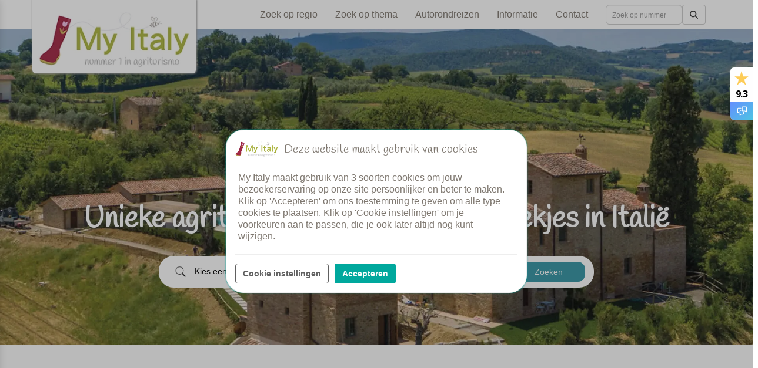

--- FILE ---
content_type: text/html; charset=UTF-8
request_url: https://www.myitaly.nl/
body_size: 30609
content:
<!DOCTYPE html>
<html lang="nl" class="home" >
  <head>
    <title>Agriturismo Italie ☀️ Persoonlijk geselecteerd door My Italy</title>

    <meta name="description" content="Ontdek de mooiste agriturismo’s in Italië – midden in de natuur en weg van de drukte. Persoonlijk geselecteerd door Margot. Vraag gerust vrijblijvend advies!" />
    <meta name="viewport" content="width=device-width, initial-scale=1.0, maximum-scale=1.0, user-scalable=no" />
    <meta http-equiv="Content-Type" content="text/html; charset=utf-8" />
    <meta http-equiv="X-UA-Compatible" content="IE=edge">
    <meta property="og:image" content="https://www.myitaly.nl/images/header_homepage/placeholder.jpg" />
    <meta name="facebook-domain-verification" content="a5m5n5bp74oaghb7o9wpvgi9mdlspe" />

    
    <!-- Prefetch and Preload -->
    <meta http-equiv="x-dns-prefetch-control" content="on">
    <link rel="dns-prefetch" href="https://www.myitalyselection.com/">
    <!--<link rel="preload" href="fonts/slick.woff" as="font" crossorigin="anonymous" />-->

    <!-- Canonical + JSON-LD + Alternate hreflang -->
		<script type="application/ld+json">
	{
	  "@context": "https://schema.org",
	  "@type": "BreadcrumbList",
	  "itemListElement": [
		{
		  "@type": "ListItem",
		  "position": 1,
		  "name": "MyItaly.nl",
		  "item": "https://www.myitaly.nl"
		}
	  ]
	}
	</script>
	    <link rel="canonical" href="https://www.myitaly.nl/" />
    <link rel="alternate" hreflang="x-default" href="https://www.myitaly.nl/" /><link rel="alternate" hreflang="nl-NL" href="https://www.myitaly.nl/" /><link rel="alternate" hreflang="be-BE" href="https://www.myitalyselection.be/" /><link rel="alternate" hreflang="en-US" href="https://www.myitalyselection.com/" /><link rel="alternate" hreflang="en-UK" href="https://www.myitalyselection.co.uk/" /><link rel="alternate" hreflang="de-DE" href="https://www.myitalyselection.de/" /><link rel="alternate" hreflang="it-IT" href="https://www.myitalyselection.it/" /><link rel="alternate" hreflang="de-CH" href="https://www.myitalyselection.ch/" /><link rel="alternate" hreflang="de-AT" href="https://www.myitalyselection.at/" /><link rel="alternate" hreflang="de-DK" href="https://www.myitalyselection.dk/" /><link rel="alternate" hreflang="en-FI" href="https://www.myitalyselection.fi/" /><link rel="alternate" hreflang="en-FO" href="https://www.myitalyselection.no/" /><link rel="alternate" hreflang="en-SE" href="https://www.myitalyselection.se/" />    
    <script type="application/ld+json">{
    "@context": "https:\/\/schema.org",
    "@type": "Organization",
    "@id": "https:\/\/www.myitaly.nl\/#Organization",
    "name": "My Italy",
    "url": "https:\/\/www.myitaly.nl\/",
    "logo": "https:\/\/www.myitaly.nl\/\/images\/logo.png",
    "mainEntityOfPage": {
        "@type": "WebPage",
        "@id": "https:\/\/www.myitaly.nl\/"
    },
    "aggregateRating": {
        "@type": "AggregateRating",
        "ratingValue": 9.3,
        "reviewCount": 351,
        "bestRating": 10,
        "worstRating": 1,
        "url": "https:\/\/www.feedbackcompany.com\/nl-nl\/reviews\/multipage-my-italy"
    },
    "founder": {
        "@type": "Person",
        "name": "Margot de Kruif",
        "jobTitle": "Oprichter",
        "url": "https:\/\/www.myitaly.nl\/\/wat_doet_my_italy.php"
    },
    "contactPoint": {
        "@type": "ContactPoint",
        "contactType": "Klantenservice",
        "email": "info@myitaly.nl",
        "telephone": "+3905771918165",
        "availableLanguage": [
            "Dutch",
            "English",
            "Italian",
            "German"
        ],
        "areaServed": "NL"
    }
}</script>
	
		<script type="application/ld+json">
		{
		  "@context": "https://schema.org",
		  "@type": "WebPage",
		  "@id": "https://www.myitaly.nl/#WebPage",
		  "name": "My Italy - Agriturismo in Italië",
		  "url": "https://www.myitaly.nl/",
		  "description": "Ontdek de mooiste agriturismo’s in Italië – midden in de natuur en weg van de drukte. Persoonlijk geselecteerd door Margot. Vraag gerust vrijblijvend advies!",
		  "about": {
			"@type": "ItemList",
			"name": "Regio’s in Italië",
			"itemListElement": [
			  { "@type": "TouristDestination", "name": "Agriturismo Toscane" },
			  { "@type": "TouristDestination", "name": "Agriturismo Piemonte" },
			  { "@type": "TouristDestination", "name": "Agriturismo Comomeer en Gardameer" },
			  { "@type": "TouristDestination", "name": "Agriturismo Dolomieten" },
			  { "@type": "TouristDestination", "name": "Agriturismo Veneto" },
			  { "@type": "TouristDestination", "name": "Agriturismo Emilia Romagna" },
			  { "@type": "TouristDestination", "name": "Agriturismo Le Marche" },
			  { "@type": "TouristDestination", "name": "Agriturismo Umbrie" },
			  { "@type": "TouristDestination", "name": "Agriturismo Rome" },
			  { "@type": "TouristDestination", "name": "Agriturismo Puglia" },
			  { "@type": "TouristDestination", "name": "Agriturismo Calabrie" },
			  { "@type": "TouristDestination", "name": "Agriturismo Sicilie" }
			]
		  }
		}
	</script>
	
    <!-- Global resources (Font Awesome + Google Fonts) -->    
          <!--<link href="css/font-awesome.css" rel="stylesheet" type="text/css" />-->      
        <script async defer src="https://kit.fontawesome.com/cc2ae5325b.js" crossorigin="anonymous"></script>    
    
    <link rel="preconnect" href="https://fonts.googleapis.com">
    <link rel="preconnect" href="https://fonts.gstatic.com" crossorigin>
    <link rel="preload" href="https://fonts.googleapis.com/css2?family=Handlee&family=Inter:ital,opsz,wght@0,14..32,100..900;1,14..32,100..900&display=swap" as="style" onload="this.onload = null;this.rel = 'stylesheet'" />
    <noscript>
    <link href="https://fonts.googleapis.com/css2?family=Handlee&family=Inter:ital,opsz,wght@0,14..32,100..900;1,14..32,100..900&display=swap" rel="stylesheet" />
    </noscript>

    <!-- Preload bannerslide images -->
        
    <!-- ATF (Above-The-Fold inline CSS) -->
    <style type="text/css">img.img-responsive{width:100%;max-width:100%;}h1, h2, h3, h4, h5, h6, span.h1, span.h2, span.h3, span.h4, span.h5, span.h6 { margin-top:0; margin-bottom:10px; }.align-center,.btn,.text-center{text-align:center}.btn-default,.dropdown-menu,.form-control{background-color:#fff}.form-control,.nav>li,.nav>li>a,.navbar-brand>img,nav,section{display:block}a,body{color:#7f7870}body,button{overflow:visible}.banner-text,.btn,.caret,img{vertical-align:middle}*,a.btn-contact{outline:0!important}html{font-family:sans-serif;-ms-text-size-adjust:100%;-webkit-text-size-adjust:100%}#contact-modal .modal-dialog,#contact-modal .modal-header .close,#mobmendesk li.search-label label,body{margin:0}a{background-color:transparent;text-decoration:none}h1{margin:.67em 0}h1,h2,h4{margin-bottom:10px}img{border:0}button,input,textarea{color:inherit;font:inherit;margin:0}button{text-transform:none;-webkit-appearance:button}button::-moz-focus-inner,input::-moz-focus-inner{border:0;padding:0}input{line-height:normal}input[type=number]::-webkit-inner-spin-button,input[type=number]::-webkit-outer-spin-button{height:auto;opacity:1}*,:after,:before{-webkit-box-sizing:border-box;-moz-box-sizing:border-box;box-sizing:border-box}html{font-size:10px}button,input,textarea{font-family:inherit;font-size:inherit;line-height:inherit}h1,h2,h4{font-weight:500;line-height:1.1;color:inherit;font-family:Handlee;margin-top:0}body,p{font-family:Arial}h4{font-size:18px}#contact-form .form-group,label{margin-bottom:5px}small{font-size:85%}ul ul{margin-bottom:0}.container,.container-fluid{margin-right:auto;margin-left:auto;padding-left:15px;padding-right:15px}@media (min-width:769px){.container{width:750px}.col-sm-10,.col-sm-12,.col-sm-2,.col-sm-8{float:left}.col-sm-12{width:100%}.col-sm-10{width:83.33333333%}.col-sm-8{width:66.66666667%}.col-sm-2{width:16.66666667%}}.form-horizontal .form-group,.row{margin-left:-15px;margin-right:-15px}.col-lg-3,.col-lg-4,.col-lg-8,.col-lg-9,.col-md-3,.col-md-9,.col-sm-10,.col-sm-12,.col-sm-2,.col-sm-8,.col-xs-12,.col-xs-2,.col-xs-6{position:relative;min-height:1px;padding-left:15px;padding-right:15px}.btn,.form-control{padding:6px 12px;font-size:14px;line-height:1.42857143;background-image:none}.col-xs-12,.col-xs-2,.col-xs-6{float:left}.col-xs-12{width:100%}.col-xs-6{width:50%}.col-xs-2{width:16.66666667%}@media (min-width:992px){.container{width:970px}.col-md-3,.col-md-9{float:left}.col-md-9{width:75%}.col-md-3{width:25%}}@media (min-width:1200px){.container{width:1170px}.col-lg-3,.col-lg-4,.col-lg-8,.col-lg-9{float:left}.col-lg-9{width:75%}.col-lg-8{width:66.66666667%}.col-lg-4{width:33.33333333%}.col-lg-3{width:25%}}label{display:inline-block;max-width:100%;font-weight:700}.btn,a.btn-contact,body{font-weight:400}.form-control{width:100%;height:34px;color:#555;border:1px solid #ccc;border-radius:4px;-webkit-box-shadow:inset 0 1px 1px rgba(0,0,0,.075);box-shadow:inset 0 1px 1px rgba(0,0,0,.075)}.form-control::-moz-placeholder{color:#999;opacity:1}.form-control:-ms-input-placeholder{color:#999}.form-control::-webkit-input-placeholder{color:#999}.form-control::-ms-expand{border:0;background-color:transparent}.form-control[readonly]{background-color:#eee;opacity:1}textarea.form-control{height:auto}.form-group,ul#fav-agri li{margin-bottom:15px}.btn{display:inline-block;margin-bottom:0;-ms-touch-action:manipulation;touch-action:manipulation;border:1px solid transparent;white-space:nowrap;border-radius:4px}.btn-default{color:#333;border-color:#ccc}.fade{opacity:0}.collapse,.navbar-fixed-top .desktop-menu{display:none}.caret{display:inline-block;width:0;height:0;margin-left:2px;border-top:4px dashed;border-right:4px solid transparent;border-left:4px solid transparent}.dropdown,section#header{position:relative}.dropdown-menu{position:absolute;top:100%;left:0;z-index:1000;display:none;float:left;min-width:160px;padding:5px 0;margin:2px 0 0;list-style:none;font-size:14px;text-align:left;border:1px solid rgba(0,0,0,.15);border-radius:4px;-webkit-box-shadow:0 6px 12px rgba(0,0,0,.175);box-shadow:0 6px 12px rgba(0,0,0,.175);-webkit-background-clip:padding-box;background-clip:padding-box}.nav>li,.nav>li>a,.navbar{position:relative}.banner-text,.modal,.navbar-fixed-top{left:0;right:0;top:0}.dropdown-menu>li>a{display:block;padding:3px 20px;clear:both;font-weight:400;line-height:1.42857143;color:#333;white-space:nowrap}.nav{margin-bottom:0;padding-left:0;list-style:none}.nav>li>a{padding:10px 15px}.navbar{min-height:50px;margin-bottom:20px;border:1px solid transparent}.navbar-collapse{overflow-x:visible;padding-right:15px;padding-left:15px;border-top:1px solid transparent;-webkit-box-shadow:inset 0 1px 0 rgba(255,255,255,.1);box-shadow:inset 0 1px 0 rgba(255,255,255,.1);-webkit-overflow-scrolling:touch}.navbar-fixed-top .navbar-collapse{max-height:340px}@media (max-device-width:480px) and (orientation:landscape){.navbar-fixed-top .navbar-collapse{max-height:200px}}.navbar-fixed-top{position:fixed;border-width:0 0 1px}.navbar-brand{float:left;padding:15px;font-size:18px;line-height:20px;height:50px}.navbar-toggle{position:relative;float:right;margin-right:15px;padding:9px 10px;margin-top:8px;margin-bottom:8px;background-color:transparent;background-image:none;border:1px solid transparent;border-radius:4px}.modal,a#contact-btn{position:fixed;bottom:0}.navbar-toggle .icon-bar{display:block;width:22px;height:2px;border-radius:1px}.navbar-toggle .icon-bar+.icon-bar{margin-top:4px}.navbar-nav{margin:7.5px -15px}.navbar-nav>li>a{padding-top:10px;padding-bottom:10px;line-height:20px}.navbar-nav>li>.dropdown-menu{margin-top:0;border-top-right-radius:0;border-top-left-radius:0}.navbar-default{background-color:#f8f8f8;border-color:#e7e7e7}#contact-modal,#mobmen .icon-bar,.modal-content,body{background-color:#fff}#mobmendesk ul.dropdown-menu a,.desktop-menu ul>li>a,.navbar-default .navbar-brand,.navbar-default .navbar-nav>li>a{color:#777}.navbar-default .navbar-nav>.active>a{color:#555;background-color:#e7e7e7}.navbar-default .navbar-toggle{border-color:#ddd}.navbar-default .navbar-toggle .icon-bar{background-color:#888}.navbar-default .navbar-collapse{border-color:#e7e7e7}.close{float:right;font-size:21px;font-weight:700;line-height:1;color:#000;text-shadow:0 1px 0 #fff;opacity:.2}.modal-title,body{line-height:1.42857143}button.close{padding:0;background:0 0;border:0;-webkit-appearance:none}.modal{display:none;overflow:hidden;z-index:99999;-webkit-overflow-scrolling:touch;outline:0}#bannerslide-container,.sr-only{overflow:hidden}.modal.fade .modal-dialog{-webkit-transform:translate(0,-25%);-ms-transform:translate(0,-25%);-o-transform:translate(0,-25%);transform:translate(0,-25%)}.modal-dialog{position:relative;width:auto;margin:10px}.modal-content{position:relative;border:1px solid rgba(0,0,0,.2);border-radius:6px;-webkit-box-shadow:0 3px 9px rgba(0,0,0,.5);box-shadow:0 3px 9px rgba(0,0,0,.5);-webkit-background-clip:padding-box;background-clip:padding-box;outline:0}.modal-header{padding:15px;border-bottom:1px solid #e5e5e5}.modal-header .close{margin-top:-2px}.modal-title{margin:0}.modal-body{position:relative;padding:15px}.modal-footer{padding:15px;text-align:right;border-top:1px solid #e5e5e5}.modal-footer .btn+.btn{margin-left:5px;margin-bottom:0}@media (min-width:769px){.form-horizontal .control-label{text-align:right;margin-bottom:0;padding-top:7px}.navbar-right .dropdown-menu{left:auto;right:0}.navbar{border-radius:4px}.navbar-header,.navbar-nav>li{float:left}.navbar-collapse{width:auto;border-top:0;-webkit-box-shadow:none;box-shadow:none}.navbar-collapse.collapse{display:block!important;height:auto!important;padding-bottom:0;overflow:visible!important}.navbar-fixed-top .navbar-collapse{padding-left:0;padding-right:0}.navbar-fixed-top{border-radius:0}.navbar>.container .navbar-brand{margin-left:-15px}.navbar-toggle{display:none}.navbar-nav{float:left;margin:0}.navbar-nav>li>a{padding-top:15px;padding-bottom:15px}.navbar-right{float:right!important;margin-right:-15px}.modal-dialog{width:600px;margin:30px auto}.modal-content{-webkit-box-shadow:0 5px 15px rgba(0,0,0,.5);box-shadow:0 5px 15px rgba(0,0,0,.5)}}.clearfix:after,.clearfix:before,.container-fluid:after,.container-fluid:before,.container:after,.container:before,.form-horizontal .form-group:after,.form-horizontal .form-group:before,.modal-footer:after,.modal-footer:before,.modal-header:after,.modal-header:before,.nav:after,.nav:before,.navbar-collapse:after,.navbar-collapse:before,.navbar-header:after,.navbar-header:before,.navbar:after,.navbar:before,.row:after,.row:before{content:" ";display:table}.clearfix:after,.container-fluid:after,.container:after,.form-horizontal .form-group:after,.modal-footer:after,.modal-header:after,.nav:after,.navbar-collapse:after,.navbar-header:after,.navbar:after,.row:after{clear:both}.pull-right{float:right!important}.hidden,.visible-xs{display:none!important}@media (min-width:769px) and (max-width:991px){.hidden-sm{display:none!important}}.datepicker{padding:4px;-webkit-border-radius:4px;-moz-border-radius:4px;border-radius:4px;direction:ltr}.sr-only{position:absolute;width:1px;height:1px;padding:0;margin:-1px;clip:rect(0,0,0,0);border:0}body{font-size:16px;position:relative}h1{font-size:36px}h2{font-size:24px}p{margin:0 0 20px;font-size:16px;line-height:24px}a.navbar-brand,ul{margin:0;padding:0}input[type=email],input[type=number],input[type=text]{border:1px solid #ccc;border-radius:6px}textarea{overflow:auto;border:1px solid #ccc;border-radius:6px}input.datepicker{background:url([data-uri]) 92% center/16px 19px no-repeat #fff;padding-right:40px!important}#submit-contact-form,a.btn-contact{background:#c0ce27}#contact-form .required,span.required{color:red}.img-responsive2{display:inline-block;height:auto;max-width:100%}.align-center img{margin:0 auto}.icon-page{width:auto;max-height:60px}.btn-green{background:#b1b23b;color:#fff}.navbar-fixed-top{z-index:1000;margin:0;background:0 0;border:none;height:50px;}.navbar-fixed-top > .container > .row{display:flex;}#mega-menu-desktop{display:none;}#search-form-mega{display:flex;}section#content{padding:50px 0 25px;background:#faf5ea;}#bs-main-menu ul.dropdown-menu{left:0;right:auto}#bs-main-menu ul.nav li a{font-size:15px}a.navbar-brand img{background:#fff;border-radius:0 0 6px 6px;box-shadow:1px 0 3px 1px #999;max-width:100%;padding:10px;width:277px;height:125px;}.desktop-menu,.mobile-menu{float:right;position:relative}.mobile-menu>label{line-height:50px;margin:0;padding:0 10px 0 0;color:#fff}#mobmen{display:inline-block;border-color:#fff}#mobmendesk{background:#fff;display:none;left:-35px;min-width:200px;position:absolute;top:50px;padding:10px 0}#mobmendesk li{display:block;float:none}#mobmendesk li>a{padding:3px 15px}#mobmendesk li.active a{background-color:#f5f5f5;color:#777}#mobmendesk ul.dropdown-menu{float:none;position:relative;border:none;box-shadow:none;border-radius:0;padding:0}#mobmendesk li.search-fields,#mobmendesk li.search-label{padding:0 15px 5px}#mobmendesk li.search-fields input.ag-nr-field{max-width:120px;width:70%;display:inline-block}#mobmendesk li.search-fields .btn{display:inline-block;max-width:50px;width:25%}.ag-nr-alt{max-width:130px}.desktop-menu li.search-fields{padding:8px 20px 8px 0}.desktop-menu li.search-fields *{display:inline-block;width:auto}.desktop-menu>ul>li.active>a,.desktop-menu>ul>li>a.dropdown-hover{background:0 0!important}.navbar-fixed-top .mobile-menu{display:inline-block}#bannerslide img{width:100%;max-width:100%}.banner-text{bottom:0;height:100%;padding-bottom:70px;padding-top:50px;position:absolute;text-align:center;width:100%;z-index:998;display:-webkit-box;display:-moz-box;display:-ms-flexbox;display:-webkit-flex;display:flex;-webkit-box-pack:center;-moz-box-pack:center;-ms-flex-pack:center;-webkit-justify-content:center;justify-content:center;-webkit-box-align:center;-moz-box-align:center;-ms-flex-align:center;-webkit-align-items:center;align-items:center;flex-direction:column}.banner-text h2{color:#fff;font-size:24px;text-shadow:0 0 4px #444;line-height:36px;margin:0 0 30px}.page-banner .banner-text{padding-bottom:0}.page-banner .banner-text h2{margin:0;font-size:36px;padding-top:30px}input[type=email],input[type=number],input[type=text]{padding:7px 10px;vertical-align:middle}.content-block{padding-bottom:30px}#contact-modal{right:0!important;bottom:0!important;top:auto;left:auto;margin:0!important;padding:0!important;display:none;background-clip:padding-box;border:1px solid rgba(0,0,0,.3);border-radius:6px;box-shadow:0 3px 7px rgba(0,0,0,.3)}#contact-modal .modal-header{padding:5px 10px}#contact-modal label{font-size:12px}a#contact-btn{right:10px;z-index:999}a#contact-btn img.headshot{bottom:0;left:-60px;position:absolute}a.btn-contact{color:#fff;border-bottom:none!important;border-left-color:#c0ce27;border-radius:8px 8px 0 0;border-right-color:#c0ce27;border-top-color:#c0ce27;box-shadow:none;font-family:Handlee,cursive;font-size:18px;padding:10px 15px;text-shadow:none}form#contact-form{margin:0;padding:0;position:relative}form#contact-form .small-input{max-width:100px}.form-horizontal .control-label{min-width:165px}#contact-form textarea{height:100px;resize:none;width:100%}p#contact-error{background-color:#ffe4e1;border-radius:6px;color:red;margin-bottom:0;margin-top:15px;padding-bottom:5px;padding-top:5px;text-align:center}ul#fav-agri{list-style-type:none}@media (max-width:1200px){.navbar-nav>li>a{font-size:13px;padding:15px 10px}#bs-main-menu ul.nav li a{font-size:13px}}@media (max-width:992px){.navbar-nav>li>a{font-size:13px;padding:15px 6px}.text-center img{margin:0 auto}#bs-main-menu ul.nav li a{font-size:13px}.page-banner .banner-text h2{padding-top:0}}@media (max-width:768px){.visible-xs{display:block!important}.hidden-xs{display:none!important}.navbar-fixed-top{background:#fff}.navbar-nav{margin:0}.navbar-nav>li>a{font-size:16px;padding:10px}#bs-main-menu ul.nav li a{font-size:16px}#bs-main-menu{padding:0 0 15px}#bs-main-menu ul.dropdown-menu{border:none;box-shadow:none;float:none;left:0;margin:0;padding:0;position:relative;right:auto;width:100%}.navbar-brand-mobile{display:block;left:10px;max-height:50px;position:fixed;text-align:center;top:0;width:auto;z-index:9999;overflow:hidden}.navbar-brand-mobile img{display:block;height:auto;margin:0;max-width:125px;width:auto}.navbar-fixed-top .mobile-menu{display:none}.navbar-fixed-top .desktop-menu{display:block}.desktop-menu,.mobile-menu{float:none;position:relative}#bannerslide-container{position:relative;}body.agri #bannerslide-container{height:860px;}.banner-text,.page-banner .banner-text{padding:50px 0 0}.banner-text h2,.page-banner .banner-text h2{padding:0;font-size:28px;line-height:30px}input.datepicker{background:url([data-uri]) 97% center/16px 19px no-repeat #fff}}@media (max-width:480px){.ag-nr-alt{max-width:165px}.banner-text h2,.page-banner .banner-text h2{line-height:150px;margin:0;font-size:20px}}@media only screen and (min-width :768px) and (max-width :770px){#bs-main-menu{padding:0}#bs-main-menu ul.dropdown-menu{display:none}.ag-nr-alt{max-width:57px}#bs-main-menu ul.nav li a{font-size:14px}}@media only screen and (min-device-width :768px) and (max-device-width :1024px) and (orientation :portrait){#bs-main-menu{padding:0}#bs-main-menu ul.dropdown-menu{display:none}.navbar-nav>li>a{font-size:14px!important;padding:18px 8px}.desktop-menu li.search-fields{margin-top:3px}.ag-nr-alt{max-width:57px}}.landings_agri_desktop h4,.landings_agri_desktop p,.landings_agri_desktop span.h4{margin:0;overflow:hidden;text-overflow:ellipsis;display:-webkit-box;-webkit-box-orient:vertical;white-space:normal}.landings_agri_block{position:relative;margin-bottom:50px}.landings_agri_desktop{display:block;position:relative}.landings_agri_desktop.list-view{display:flex;flex-wrap:wrap}.landings_agri_desktop.list-view .land-slide{flex-basis:33.33333%;margin-bottom:50px;height:480px;}.landings_agri_desktop .la-block{position:relative;padding:0 15px;height:100%}.landings_agri_desktop .la-block.info-block{display:flex;flex-direction:column;width:100%;max-width:calc(100% - 30px);align-content:flex-start;align-items:flex-start;justify-content:center;padding:30px;background:#0aa8aa;color:#fff;margin-top:29px;margin-left:15px}.landings_agri_desktop .la-block.info-block .info-box-title{text-align:left;font-family:SFProDisplayRegular;font-size:32px;line-height:36px;margin-bottom:15px}.landings_agri_desktop .la-block.info-block .info-box-text{text-align:left;font-family:SFProDisplayThin;font-size:32px;line-height:36px}.landings_agri_desktop img{padding-bottom:20px;aspect-ratio:4/3;display:block;width:360px;height:270px;}.landings_agri_desktop h4,.landings_agri_desktop span.h4{font-size:20px;padding-bottom:5px;line-height:24px;-webkit-line-clamp:2;max-height:50px}.landings_agri_desktop p{font-size:14px;line-height:20px;-webkit-line-clamp:3;max-height:60px}.landings_agri_desktop .landing-block{background:#fff;height:100%}.landings_agri_desktop .landing-block .landing-text{display:block;padding:0 15px}.landing-block-footer{padding:15px;text-align:right}.landings_agri_desktop .landing-regio{font-family:Handlee;font-size:16px;line-height:16px;margin-bottom:10px;min-height:32px}.landings_agri_desktop .landing-title{display:block;min-height:50px;padding-bottom:5px}#overview-list-warning{display:none;}.landing-block span.ag-nr {position:absolute;top:15px;left:0px;}.landing .content-block {padding-bottom:0px;}#autorondreizen-container {display:flex;flex-direction:column;margin:30px 0;}hr {margin-top:20px;margin-bottom:20px;border:0;border-top:1px solid #eee;}</style>
    <!-- Dynamically load CSS based on current page (/css/cached.css) -->
    <link rel="stylesheet" type="text/css" href="https://www.myitaly.nl/css/cached-home.css" defer />
    <!-- Google Code -->
      <!-- Prefetch and Preload -->
  <link rel="preconnect" href="https://www.googletagmanager.com/gtag/js?id=GTM-K8WZVC6" as="script" crossorigin="anonymous">
  <link rel="preconnect" href="https://www.googletagmanager.com/">
  <link rel="preconnect" href="https://apis.google.com/">    
  <link rel="preconnect" href="https://connect.facebook.net/">
  <link rel="preconnect" href="https://www.google.com/">
  <link rel="preconnect" href="https://www.google-analytics.com">

  <!-- <script src="https://www.googleoptimize.com/optimize.js?id=OPT-TNT7424"></script> -->

  <!-- Google tag (gtag.js) -->
  <script class="ga-script" async src="https://www.googletagmanager.com/gtag/js?id=G-1TLHS06H0L"></script>
  <script class="ga-script" type="text/javascript">
    window.dataLayer = window.dataLayer || [];
    function gtag() {
      dataLayer.push(arguments);
    }
    gtag('js', new Date());
    gtag('config', 'G-1TLHS06H0L');
    
    // Set default consent to 'denied' as a placeholder    
    gtag('consent', 'default', {
      'functionality_storage': 'granted',
      'analytics_storage': 'granted',      
      'personalization_storage': 'granted',
      'ad_storage': 'granted',
      'ad_user_data': 'granted',
      'ad_personalization': 'granted',
      security_storage: "granted",
      wait_for_update: 2000
    });
    gtag("set", "ads_data_redaction", true);
    gtag("set", "url_passthrough", true);    
  </script>		

  <script class="ga-script" type="text/javascript">
    (function (w, d, s, l, i) {
      w[l] = w[l] || [];
      w[l].push({'gtm.start': new Date().getTime(), event: 'gtm.js'});
      var f = d.getElementsByTagName(s)[0], j = d.createElement(s), dl = l != 'dataLayer' ? '&l=' + l : '';
      j.async = true;
      j.src = 'https://www.googletagmanager.com/gtm.js?id=' + i + dl;
      f.parentNode.insertBefore(j, f);
    })(window, document, 'script', 'dataLayer', 'GTM-K8WZVC6');
  </script>

  <script class="ga-script" type="text/javascript">
    </script>

  <style type="text/css">
    #___ratingbadge_0 {
      display: none!important
    }
  </style>  
  <script class="ga-script" src="https://apis.google.com/js/platform.js?onload=renderBadge" async defer></script>
  <script class="ga-script" type="text/javascript">
    window.renderBadge = function () {
      var ratingBadgeContainer = document.createElement("div");
      ratingBadgeContainer.className = "ratingBadgeContainer";
      document.body.appendChild(ratingBadgeContainer);
      window.gapi.load('ratingbadge', function () {
        window.gapi.ratingbadge.render(ratingBadgeContainer, {"merchant_id": 119854587});
      });
    };
  </script>  
  </head>
  <body class="home" data-spy="scroll" data-target=".scrollspy" data-offset="100">
    <noscript class="ga-script"><iframe src="https://www.googletagmanager.com/ns.html?id=GTM-K8WZVC6" height="0" width="0" style="display:none;visibility:hidden"></iframe></noscript>    
<section id="header" class="section-full">
  <div class="container-fluid">
    <div class="row">
      
  <nav class="navbar navbar-default navbar-fixed-top">
  <div class="container">
    <div class="row hidden-xs">
      <!-- Mega Menu for Desktop resolution (>768px) -->
        <div class="col-lg-3 col-md-3 col-sm-2 col-xs-12">
    <!-- Brand and toggle get grouped for better mobile display -->
    <div class="navbar-header clearfix">
      <button type="button" class="navbar-toggle collapsed" data-toggle="collapse" data-target="#bs-main-menu" aria-expanded="false">
        <span class="sr-only">Toggle navigation</span>
        <span class="icon-bar"></span>
        <span class="icon-bar"></span>
        <span class="icon-bar"></span>
      </button>

      <a class="navbar-brand hidden-xs" href="https://www.myitaly.nl/">
        <img id="site-logo" alt="MyItaly" src="https://www.myitaly.nl/images/logo.webp" width="277" height="125" />
      </a>          
    </div>
    <div class="clearfix"></div>
  </div>

  <div class="col-lg-7 col-md-7 col-sm-8 col-xs-12">  
    <div id="mega-menu-desktop" class="mega-menu-container">
      <ul class="large-screen-menu nav"><li class="mm-item mm-zoek-op-regio has-submenu" data-id="10286" data-label="Zoek op regio"><a class="mm-item-link" href="https://www.myitaly.nl/mijn_agriturismi.php"><span class="hidden-sm">Zoek op regio</span><span class="visible-sm">Regio</span></a><ul class="mm-submenu"><li class="mm-item mm-noord-italie has-submenu" data-id="10287" data-label="Noord Italië"><a class="mm-item-link" href="#">Noord Italië</a><ul class="mm-submenu"><li class="mm-item mm-comomeer" data-id="10288" data-label="Comomeer"><a class="mm-item-link" href="https://www.myitaly.nl/agriturismo-comomeer-gardameer?view=map">Comomeer</a></li><li class="mm-item mm-gardameer" data-id="10289" data-label="Gardameer"><a class="mm-item-link" href="https://www.myitaly.nl/agriturismo-comomeer-gardameer?view=map">Gardameer</a></li><li class="mm-item mm-lago-maggiore" data-id="10290" data-label="Lago Maggiore"><a class="mm-item-link" href="https://www.myitaly.nl/agriturismo-comomeer-gardameer?view=map">Lago Maggiore</a></li><li class="mm-item mm-piemonte" data-id="10291" data-label="Piemonte"><a class="mm-item-link" href="https://www.myitaly.nl/agriturismo-piemonte?view=map">Piemonte</a></li><li class="mm-item mm-dolomieten" data-id="10292" data-label="Dolomieten"><a class="mm-item-link" href="https://www.myitaly.nl/agriturismo-dolomieten?view=map">Dolomieten</a></li><li class="mm-item mm-veneto" data-id="10293" data-label="Veneto"><a class="mm-item-link" href="https://www.myitaly.nl/agriturismo-veneto?view=map">Veneto</a></li><li class="mm-item mm-ligurie" data-id="10294" data-label="Ligurie"><a class="mm-item-link" href="https://www.myitaly.nl/agriturismo-ligurie?view=map">Ligurie</a></li><li class="mm-item mm-toscane" data-id="10295" data-label="Toscane"><a class="mm-item-link" href="https://www.myitaly.nl/agriturismo-toscane?view=map">Toscane</a></li></ul></li><li class="mm-item mm-midden-italie has-submenu" data-id="10296" data-label="Midden Italië"><a class="mm-item-link" href="#">Midden Italië</a><ul class="mm-submenu"><li class="mm-item mm-toscane" data-id="10297" data-label="Toscane"><a class="mm-item-link" href="https://www.myitaly.nl/agriturismo-toscane?view=map">Toscane</a></li><li class="mm-item mm-umbrie" data-id="10298" data-label="Umbrie"><a class="mm-item-link" href="https://www.myitaly.nl/agriturismo-umbrie?view=map">Umbrie</a></li><li class="mm-item mm-le-marche" data-id="10299" data-label="Le Marche"><a class="mm-item-link" href="https://www.myitaly.nl/agriturismo-le-marche?view=map">Le Marche</a></li><li class="mm-item mm-rome" data-id="10300" data-label="Rome"><a class="mm-item-link" href="https://www.myitaly.nl/agriturismo-rome?view=map">Rome</a></li><li class="mm-item mm-emilia-romagna" data-id="10301" data-label="Emilia romagna"><a class="mm-item-link" href="https://www.myitaly.nl/agriturismo-emilia-romagna?view=map">Emilia romagna</a></li></ul></li><li class="mm-item mm-zuid-italie has-submenu" data-id="10302" data-label="Zuid Italië"><a class="mm-item-link" href="#">Zuid Italië</a><ul class="mm-submenu"><li class="mm-item mm-sicilie" data-id="10303" data-label="Sicilie"><a class="mm-item-link" href="https://www.myitaly.nl/agriturismo-sicilie?view=map">Sicilie</a></li><li class="mm-item mm-puglia" data-id="10304" data-label="Puglia"><a class="mm-item-link" href="https://www.myitaly.nl/agriturismo-puglia?view=map">Puglia</a></li><li class="mm-item mm-calabrie" data-id="10305" data-label="Calabrie"><a class="mm-item-link" href="https://www.myitaly.nl/agriturismo-calabrie?view=map">Calabrie</a></li></ul></li></ul></li><li class="mm-item mm-zoek-op-thema has-submenu" data-id="10306" data-label="Zoek op thema"><a class="mm-item-link" href="#">Zoek op thema</a><ul class="mm-submenu"><li class="mm-item mm-agriturismo-met-kinderen has-submenu" data-id="10307" data-label="Agriturismo met kinderen"><a class="mm-item-link" href="https://www.myitaly.nl/informatie/kindvriendelijke-agriturismo-italie">Agriturismo met kinderen</a><ul class="mm-submenu"><li class="mm-item mm-alle-kindvriendelijke-agriturismo-s" data-id="10308" data-label="Alle kindvriendelijke agriturismo's"><a class="mm-item-link" href="https://www.myitaly.nl/informatie/kindvriendelijke-agriturismo-italie">Alle kindvriendelijke agriturismo's</a></li><li class="mm-item mm-met-kinderzwembad" data-id="10309" data-label="Met kinderzwembad"><a class="mm-item-link" href="https://www.myitaly.nl/informatie/agriturismo-met-kinderbad">Met kinderzwembad</a></li><li class="mm-item mm-met-speeltuin" data-id="10310" data-label="Met speeltuin"><a class="mm-item-link" href="https://www.myitaly.nl/informatie/agriturismo-met-speeltuintje">Met speeltuin</a></li><li class="mm-item mm-agriturismo-met-baby" data-id="10311" data-label="Agriturismo met baby"><a class="mm-item-link" href="https://www.myitaly.nl/informatie/op-vakantie-met-baby">Agriturismo met baby</a></li><li class="mm-item mm-kindvriendelijk-bij-zee" data-id="10312" data-label="Kindvriendelijk bij zee"><a class="mm-item-link" href="https://www.myitaly.nl/informatie/agriturismo-kindvriendelijk-aan-zee">Kindvriendelijk bij zee</a></li><li class="mm-item mm-kindvriendelijk-noord-italie" data-id="10313" data-label="Kindvriendelijk Noord Italië"><a class="mm-item-link" href="https://www.myitaly.nl/informatie/kindvriendelijk-noord-italie">Kindvriendelijk Noord Italië</a></li></ul></li><li class="mm-item mm-agriturismo-mostly-adults" data-id="10314" data-label="Agriturismo Mostly Adults"><a class="mm-item-link" href="https://www.myitaly.nl/informatie/agriturismo-mostly-adults">Agriturismo Mostly Adults</a></li><li class="mm-item mm-agriturismo-met-zwembad" data-id="10315" data-label="Agriturismo met zwembad"><a class="mm-item-link" href="https://www.myitaly.nl/informatie/agriturismo-met-zwembad">Agriturismo met zwembad</a></li><li class="mm-item mm-met-tesla-ev-laadpunt" data-id="10316" data-label="Met Tesla-EV laadpunt"><a class="mm-item-link" href="https://www.myitaly.nl/informatie/agriturismo-met-tesla">Met Tesla-EV laadpunt</a></li><li class="mm-item mm-agriturismo-met-hond" data-id="10317" data-label="Agriturismo met hond"><a class="mm-item-link" href="https://www.myitaly.nl/informatie/agriturismo-met-hond">Agriturismo met hond</a></li><li class="mm-item mm-met-restaurant" data-id="10318" data-label="Met restaurant"><a class="mm-item-link" href="https://www.myitaly.nl/informatie/agriturismo-met-restaurant">Met restaurant</a></li><li class="mm-item mm-met-e-bike-verhuur" data-id="10319" data-label="Met-e-bike verhuur"><a class="mm-item-link" href="https://www.myitaly.nl/informatie/met-e-bike-verhuur">Met-e-bike verhuur</a></li><li class="mm-item mm-vlakbij-zee" data-id="10320" data-label="Vlakbij zee"><a class="mm-item-link" href="https://www.myitaly.nl/informatie/agriturismo-vlakbij-zee">Vlakbij zee</a></li><li class="mm-item mm-agriturismo-s-in-toscane has-submenu" data-id="10321" data-label="Agriturismo's in Toscane"><a class="mm-item-link" href="#">Agriturismo's in Toscane</a><ul class="mm-submenu"><li class="mm-item mm-kindvriendelijke-agriturismo-toscane" data-id="10322" data-label="Kindvriendelijke agriturismo Toscane"><a class="mm-item-link" href="https://www.myitaly.nl/informatie/kindvriendelijke-agriturismo-toscane">Kindvriendelijke agriturismo Toscane</a></li><li class="mm-item mm-agriturismo-toscane-met-peuterbad" data-id="10323" data-label="Agriturismo Toscane met peuterbad"><a class="mm-item-link" href="https://www.myitaly.nl/informatie/agriturismo-met-peuterbad-in-toscane">Agriturismo Toscane met peuterbad</a></li><li class="mm-item mm-agriturismo-aan-de-toscaanse-kust" data-id="10324" data-label="Agriturismo aan de Toscaanse kust"><a class="mm-item-link" href="https://www.myitaly.nl/informatie/agriturismo-toscane-aan-zee">Agriturismo aan de Toscaanse kust</a></li><li class="mm-item mm-agriturismo-toscane-met-restaurant" data-id="10325" data-label="Agriturismo Toscane met restaurant"><a class="mm-item-link" href="https://www.myitaly.nl/informatie/agriturismo-toscane-met-restaurant">Agriturismo Toscane met restaurant</a></li><li class="mm-item mm-agriturismo-met-boerderijdieren" data-id="10326" data-label="Agriturismo met boerderijdieren"><a class="mm-item-link" href="https://www.myitaly.nl/informatie/agriturismo-toscane-met-boerderijdieren">Agriturismo met boerderijdieren</a></li><li class="mm-item mm-agriturismo-toscane-met-zwembad" data-id="10327" data-label="Agriturismo Toscane met zwembad"><a class="mm-item-link" href="https://www.myitaly.nl/informatie/agriturismo-toscane-met-zwembad">Agriturismo Toscane met zwembad</a></li></ul></li><li class="mm-item mm-plaatsen-toscane has-submenu" data-id="10328" data-label="Plaatsen Toscane"><a class="mm-item-link" href="#">Plaatsen Toscane</a><ul class="mm-submenu"><li class="mm-item mm-agriturismo-florence" data-id="10329" data-label="Agriturismo Florence"><a class="mm-item-link" href="https://www.myitaly.nl/informatie/agriturismo-florence">Agriturismo Florence</a></li><li class="mm-item mm-agriturismo-lucca" data-id="10330" data-label="Agriturismo Lucca"><a class="mm-item-link" href="https://www.myitaly.nl/informatie/agriturismo-lucca">Agriturismo Lucca</a></li><li class="mm-item mm-agriturismo-siena" data-id="10331" data-label="Agriturismo Siena"><a class="mm-item-link" href="https://www.myitaly.nl/informatie/agriturismo-siena">Agriturismo Siena</a></li><li class="mm-item mm-agriturismo-pisa" data-id="10332" data-label="Agriturismo Pisa"><a class="mm-item-link" href="https://www.myitaly.nl/informatie/agriturismo-pisa">Agriturismo Pisa</a></li><li class="mm-item mm-agriturismo-san-gimignano" data-id="10333" data-label="Agriturismo San Gimignano"><a class="mm-item-link" href="https://www.myitaly.nl/informatie/agriturismo-san-gimignano">Agriturismo San Gimignano</a></li><li class="mm-item mm-agriturismo-volterra" data-id="10334" data-label="Agriturismo Volterra"><a class="mm-item-link" href="https://www.myitaly.nl/informatie/agriturismo-volterra">Agriturismo Volterra</a></li></ul></li><li class="mm-item mm-de-meren has-submenu" data-id="10335" data-label="De Meren"><a class="mm-item-link" href="https://www.myitaly.nl/informatie/agriturismo-aan-de-italiaanse-meren">De Meren</a><ul class="mm-submenu"><li class="mm-item mm-agriturismo-comomeer" data-id="10336" data-label="Agriturismo Comomeer"><a class="mm-item-link" href="https://www.myitaly.nl/informatie/comomeer-agriturismo">Agriturismo Comomeer</a></li><li class="mm-item mm-agriturismo-gardameer" data-id="10337" data-label="Agriturismo Gardameer"><a class="mm-item-link" href="https://www.myitaly.nl/informatie/gardameer-agriturismo">Agriturismo Gardameer</a></li><li class="mm-item mm-agriturismo-lago-maggiore" data-id="10338" data-label="Agriturismo Lago Maggiore"><a class="mm-item-link" href="https://www.myitaly.nl/informatie/lago-maggiore-agriturismo">Agriturismo Lago Maggiore</a></li></ul></li><li class="mm-item mm-accommodatie-type has-submenu" data-id="10339" data-label="Accommodatie type"><a class="mm-item-link" href="#">Accommodatie type</a><ul class="mm-submenu"><li class="mm-item mm-kleinschalig-vakantiepark" data-id="10340" data-label="Kleinschalig vakantiepark"><a class="mm-item-link" href="https://www.myitaly.nl/informatie/kleinschalig-vakantiepark-italie">Kleinschalig vakantiepark</a></li><li class="mm-item mm-wijnboerderij" data-id="10341" data-label="Wijnboerderij"><a class="mm-item-link" href="https://www.myitaly.nl/informatie/wijnboerderij-italie">Wijnboerderij</a></li><li class="mm-item mm-agriturismo-glamping" data-id="10342" data-label="Agriturismo Glamping"><a class="mm-item-link" href="https://www.myitaly.nl/informatie/agriturismo-glamping-in-italie">Agriturismo Glamping</a></li><li class="mm-item mm-b-b-italie" data-id="10343" data-label="B&B Italië"><a class="mm-item-link" href="https://www.myitaly.nl/informatie/agriturismo-b-b-italie">B&B Italië</a></li><li class="mm-item mm-b-b-toscane" data-id="10344" data-label="B&B Toscane"><a class="mm-item-link" href="https://www.myitaly.nl/informatie/b-b-toscane">B&B Toscane</a></li><li class="mm-item mm-boutique-hotels" data-id="10345" data-label="Boutique hotels"><a class="mm-item-link" href="https://www.myitaly.nl/informatie/boutique-hotels-in-italie">Boutique hotels</a></li><li class="mm-item mm-country-houses" data-id="10346" data-label="Country houses"><a class="mm-item-link" href="https://www.myitaly.nl/informatie/country-houses-in-italie">Country houses</a></li></ul></li><li class="mm-item mm-reisperiode has-submenu" data-id="10347" data-label="Reisperiode"><a class="mm-item-link" href="#">Reisperiode</a><ul class="mm-submenu"><li class="mm-item mm-zomervakantie" data-id="10348" data-label="Zomervakantie"><a class="mm-item-link" href="https://www.myitaly.nl/informatie/zomervakantie-in-een-agriturismo">Zomervakantie</a></li><li class="mm-item mm-meivakantie" data-id="10349" data-label="Meivakantie"><a class="mm-item-link" href="https://www.myitaly.nl/informatie/meivakantie-in-een-agriturismo">Meivakantie</a></li><li class="mm-item mm-herfstvakantie" data-id="10350" data-label="Herfstvakantie"><a class="mm-item-link" href="https://www.myitaly.nl/informatie/herfstvakantie-in-een-agriturismo">Herfstvakantie</a></li><li class="mm-item mm-voorseizoen" data-id="10351" data-label="Voorseizoen"><a class="mm-item-link" href="https://www.myitaly.nl/informatie/voorjaar-in-een-agriturismo">Voorseizoen</a></li><li class="mm-item mm-last-minute-schoolvakanties" data-id="10352" data-label="Last minute schoolvakanties"><a class="mm-item-link" href="https://www.myitaly.nl/last-minutes-schoolvakanties">Last minute schoolvakanties</a></li><li class="mm-item mm-last-minutes" data-id="10353" data-label="Last minutes"><a class="mm-item-link" href="https://www.myitaly.nl/last-minutes">Last minutes</a></li></ul></li></ul></li><li class="mm-item mm-autorondreizen" data-id="10354" data-label="Autorondreizen"><a class="mm-item-link" href="https://www.myitaly.nl/informatie/margot-s-autorondreizen-in-italie">Autorondreizen</a></li><li class="mm-item mm-informatie has-submenu" data-id="10355" data-label="Informatie"><a class="mm-item-link" href="#">Informatie</a><ul class="mm-submenu"><li class="mm-item mm-over-margot" data-id="10356" data-label="Over Margot"><a class="mm-item-link" href="https://www.myitaly.nl/mijn_foto.php">Over Margot</a></li><li class="mm-item mm-over-my-italy" data-id="10357" data-label="Over My Italy"><a class="mm-item-link" href="https://www.myitaly.nl/wat_doet_my_italy.php">Over My Italy</a></li><li class="mm-item mm-wat-is-agriturismo" data-id="10358" data-label="Wat is agriturismo"><a class="mm-item-link" href="https://www.myitaly.nl/wat_is_agriturismo.php">Wat is agriturismo</a></li><li class="mm-item mm-flexibel-omboeken" data-id="10359" data-label="Flexibel omboeken"><a class="mm-item-link" href="https://www.myitaly.nl/informatie/flexibel-omboeken">Flexibel omboeken</a></li><li class="mm-item mm-veelgestelde-vragen" data-id="10360" data-label="Veelgestelde vragen"><a class="mm-item-link" href="https://www.myitaly.nl/informatie/veelgestelde-vragen">Veelgestelde vragen</a></li><li class="mm-item mm-blog" data-id="10361" data-label="Blog"><a class="mm-item-link" href="https://www.myitaly.nl/blog">Blog</a></li></ul></li><li class="mm-item mm-contact" data-id="10362" data-label="Contact"><a class="mm-item-link" href="https://www.myitaly.nl/contact.php">Contact</a></li></ul>    </div>  
  </div>

  <div class="col-lg-2 col-md-2 col-sm-2 col-xs-12" style="padding-left: 0; padding-right: 0;">
    <div id="mega-menu-desktop-search">
      <form id="search-form-mega" class="navbar-search-form search-form ajax-form" role="search" action="https://www.myitaly.nl/" method="POST" autocomplete="off">
        <input type="hidden" name="search" value="agriturismo" />
        <input type="hidden" name="action" value="ajax-search" />
        <input type="hidden" name="rtype" value="json" />    
        <input id="ag-nr-alt-ss" type="text" class="form-control ag-nr-field ag-nr-alt" placeholder="Zoek op nummer" name="nr-alt" autocomplete="off" />
        <button type="submit" class="btn btn-default"><i class="fa fa-search"></i></button>
      </form>
    </div>  
  </div>
    </div>
    <div class="row visible-xs">
      <!-- Mega Menu for Mobile/Tablet resolution (<768px) -->
      <div class="col-lg-3 col-md-3 col-sm-3 col-xs-12">
  <!-- Brand and toggle get grouped for better mobile display -->
  <div class="navbar-header clearfix">
    <button type="button" class="navbar-toggle collapsed hidden" data-toggle="collapse" data-target="#mega-menu-mobile" aria-expanded="false">
      <span class="sr-only">Toggle navigation</span>
      <span class="icon-bar"></span>
      <span class="icon-bar"></span>
      <span class="icon-bar"></span>
    </button>

    <button class="ma5menu__toggle" type="button">
      <span class="ma5menu__icon-toggle"></span> <span class="ma5menu__sr-only">Menu</span>
    </button>    

    <a class="navbar-brand" href="https://www.myitaly.nl/">
      <img id="site-logo" alt="MyItaly" src="https://www.myitaly.nl/images/logo.webp" style="max-height: 51px; padding: 5px;" width="110px" height="51px" />
    </a>          
  </div>
  <div class="clearfix"></div>
</div>

<div class="col-lg-9 col-md-9 col-sm-9 col-xs-12">
  <div id="mega-menu-mobile" class="mega-menu-container collapse navbar-collapse clearfix">
    <ul class="small-screen-menu nav"><li class="mm-item mm-zoek-op-regio has-submenu" data-id="10286" data-label="Zoek op regio"><a class="mm-item-link" href="#">Zoek op regio</a><ul class="mm-submenu"><li class="mm-item mm-noord-italie has-submenu" data-id="10287" data-label="Noord Italië"><a class="mm-item-link" href="#">Noord Italië</a><ul class="mm-submenu"><li class="mm-item mm-comomeer" data-id="10288" data-label="Comomeer"><a class="mm-item-link" href="https://www.myitaly.nl/agriturismo-comomeer-gardameer?view=map">Comomeer</a></li><li class="mm-item mm-gardameer" data-id="10289" data-label="Gardameer"><a class="mm-item-link" href="https://www.myitaly.nl/agriturismo-comomeer-gardameer?view=map">Gardameer</a></li><li class="mm-item mm-lago-maggiore" data-id="10290" data-label="Lago Maggiore"><a class="mm-item-link" href="https://www.myitaly.nl/agriturismo-comomeer-gardameer?view=map">Lago Maggiore</a></li><li class="mm-item mm-piemonte" data-id="10291" data-label="Piemonte"><a class="mm-item-link" href="https://www.myitaly.nl/agriturismo-piemonte?view=map">Piemonte</a></li><li class="mm-item mm-dolomieten" data-id="10292" data-label="Dolomieten"><a class="mm-item-link" href="https://www.myitaly.nl/agriturismo-dolomieten?view=map">Dolomieten</a></li><li class="mm-item mm-veneto" data-id="10293" data-label="Veneto"><a class="mm-item-link" href="https://www.myitaly.nl/agriturismo-veneto?view=map">Veneto</a></li><li class="mm-item mm-ligurie" data-id="10294" data-label="Ligurie"><a class="mm-item-link" href="https://www.myitaly.nl/agriturismo-ligurie?view=map">Ligurie</a></li><li class="mm-item mm-toscane" data-id="10295" data-label="Toscane"><a class="mm-item-link" href="https://www.myitaly.nl/agriturismo-toscane?view=map">Toscane</a></li></ul></li><li class="mm-item mm-midden-italie has-submenu" data-id="10296" data-label="Midden Italië"><a class="mm-item-link" href="#">Midden Italië</a><ul class="mm-submenu"><li class="mm-item mm-toscane" data-id="10297" data-label="Toscane"><a class="mm-item-link" href="https://www.myitaly.nl/agriturismo-toscane?view=map">Toscane</a></li><li class="mm-item mm-umbrie" data-id="10298" data-label="Umbrie"><a class="mm-item-link" href="https://www.myitaly.nl/agriturismo-umbrie?view=map">Umbrie</a></li><li class="mm-item mm-le-marche" data-id="10299" data-label="Le Marche"><a class="mm-item-link" href="https://www.myitaly.nl/agriturismo-le-marche?view=map">Le Marche</a></li><li class="mm-item mm-rome" data-id="10300" data-label="Rome"><a class="mm-item-link" href="https://www.myitaly.nl/agriturismo-rome?view=map">Rome</a></li><li class="mm-item mm-emilia-romagna" data-id="10301" data-label="Emilia romagna"><a class="mm-item-link" href="https://www.myitaly.nl/agriturismo-emilia-romagna?view=map">Emilia romagna</a></li></ul></li><li class="mm-item mm-zuid-italie has-submenu" data-id="10302" data-label="Zuid Italië"><a class="mm-item-link" href="#">Zuid Italië</a><ul class="mm-submenu"><li class="mm-item mm-sicilie" data-id="10303" data-label="Sicilie"><a class="mm-item-link" href="https://www.myitaly.nl/agriturismo-sicilie?view=map">Sicilie</a></li><li class="mm-item mm-puglia" data-id="10304" data-label="Puglia"><a class="mm-item-link" href="https://www.myitaly.nl/agriturismo-puglia?view=map">Puglia</a></li><li class="mm-item mm-calabrie" data-id="10305" data-label="Calabrie"><a class="mm-item-link" href="https://www.myitaly.nl/agriturismo-calabrie?view=map">Calabrie</a></li></ul></li></ul></li><li class="mm-item mm-zoek-op-thema has-submenu" data-id="10306" data-label="Zoek op thema"><a class="mm-item-link" href="#">Zoek op thema</a><ul class="mm-submenu"><li class="mm-item mm-agriturismo-met-kinderen has-submenu" data-id="10307" data-label="Agriturismo met kinderen"><a class="mm-item-link" href="https://www.myitaly.nl/informatie/kindvriendelijke-agriturismo-italie">Agriturismo met kinderen</a><ul class="mm-submenu"><li class="mm-item mm-alle-kindvriendelijke-agriturismo-s" data-id="10308" data-label="Alle kindvriendelijke agriturismo's"><a class="mm-item-link" href="https://www.myitaly.nl/informatie/kindvriendelijke-agriturismo-italie">Alle kindvriendelijke agriturismo's</a></li><li class="mm-item mm-met-kinderzwembad" data-id="10309" data-label="Met kinderzwembad"><a class="mm-item-link" href="https://www.myitaly.nl/informatie/agriturismo-met-kinderbad">Met kinderzwembad</a></li><li class="mm-item mm-met-speeltuin" data-id="10310" data-label="Met speeltuin"><a class="mm-item-link" href="https://www.myitaly.nl/informatie/agriturismo-met-speeltuintje">Met speeltuin</a></li><li class="mm-item mm-agriturismo-met-baby" data-id="10311" data-label="Agriturismo met baby"><a class="mm-item-link" href="https://www.myitaly.nl/informatie/op-vakantie-met-baby">Agriturismo met baby</a></li><li class="mm-item mm-kindvriendelijk-bij-zee" data-id="10312" data-label="Kindvriendelijk bij zee"><a class="mm-item-link" href="https://www.myitaly.nl/informatie/agriturismo-kindvriendelijk-aan-zee">Kindvriendelijk bij zee</a></li><li class="mm-item mm-kindvriendelijk-noord-italie" data-id="10313" data-label="Kindvriendelijk Noord Italië"><a class="mm-item-link" href="https://www.myitaly.nl/informatie/kindvriendelijk-noord-italie">Kindvriendelijk Noord Italië</a></li></ul></li><li class="mm-item mm-agriturismo-mostly-adults" data-id="10314" data-label="Agriturismo Mostly Adults"><a class="mm-item-link" href="https://www.myitaly.nl/informatie/agriturismo-mostly-adults">Agriturismo Mostly Adults</a></li><li class="mm-item mm-agriturismo-met-zwembad" data-id="10315" data-label="Agriturismo met zwembad"><a class="mm-item-link" href="https://www.myitaly.nl/informatie/agriturismo-met-zwembad">Agriturismo met zwembad</a></li><li class="mm-item mm-met-tesla-ev-laadpunt" data-id="10316" data-label="Met Tesla-EV laadpunt"><a class="mm-item-link" href="https://www.myitaly.nl/informatie/agriturismo-met-tesla">Met Tesla-EV laadpunt</a></li><li class="mm-item mm-agriturismo-met-hond" data-id="10317" data-label="Agriturismo met hond"><a class="mm-item-link" href="https://www.myitaly.nl/informatie/agriturismo-met-hond">Agriturismo met hond</a></li><li class="mm-item mm-met-restaurant" data-id="10318" data-label="Met restaurant"><a class="mm-item-link" href="https://www.myitaly.nl/informatie/agriturismo-met-restaurant">Met restaurant</a></li><li class="mm-item mm-met-e-bike-verhuur" data-id="10319" data-label="Met-e-bike verhuur"><a class="mm-item-link" href="https://www.myitaly.nl/informatie/met-e-bike-verhuur">Met-e-bike verhuur</a></li><li class="mm-item mm-vlakbij-zee" data-id="10320" data-label="Vlakbij zee"><a class="mm-item-link" href="https://www.myitaly.nl/informatie/agriturismo-vlakbij-zee">Vlakbij zee</a></li><li class="mm-item mm-agriturismo-s-in-toscane has-submenu" data-id="10321" data-label="Agriturismo's in Toscane"><a class="mm-item-link" href="#">Agriturismo's in Toscane</a><ul class="mm-submenu"><li class="mm-item mm-kindvriendelijke-agriturismo-toscane" data-id="10322" data-label="Kindvriendelijke agriturismo Toscane"><a class="mm-item-link" href="https://www.myitaly.nl/informatie/kindvriendelijke-agriturismo-toscane">Kindvriendelijke agriturismo Toscane</a></li><li class="mm-item mm-agriturismo-toscane-met-peuterbad" data-id="10323" data-label="Agriturismo Toscane met peuterbad"><a class="mm-item-link" href="https://www.myitaly.nl/informatie/agriturismo-met-peuterbad-in-toscane">Agriturismo Toscane met peuterbad</a></li><li class="mm-item mm-agriturismo-aan-de-toscaanse-kust" data-id="10324" data-label="Agriturismo aan de Toscaanse kust"><a class="mm-item-link" href="https://www.myitaly.nl/informatie/agriturismo-toscane-aan-zee">Agriturismo aan de Toscaanse kust</a></li><li class="mm-item mm-agriturismo-toscane-met-restaurant" data-id="10325" data-label="Agriturismo Toscane met restaurant"><a class="mm-item-link" href="https://www.myitaly.nl/informatie/agriturismo-toscane-met-restaurant">Agriturismo Toscane met restaurant</a></li><li class="mm-item mm-agriturismo-met-boerderijdieren" data-id="10326" data-label="Agriturismo met boerderijdieren"><a class="mm-item-link" href="https://www.myitaly.nl/informatie/agriturismo-toscane-met-boerderijdieren">Agriturismo met boerderijdieren</a></li><li class="mm-item mm-agriturismo-toscane-met-zwembad" data-id="10327" data-label="Agriturismo Toscane met zwembad"><a class="mm-item-link" href="https://www.myitaly.nl/informatie/agriturismo-toscane-met-zwembad">Agriturismo Toscane met zwembad</a></li></ul></li><li class="mm-item mm-plaatsen-toscane has-submenu" data-id="10328" data-label="Plaatsen Toscane"><a class="mm-item-link" href="#">Plaatsen Toscane</a><ul class="mm-submenu"><li class="mm-item mm-agriturismo-florence" data-id="10329" data-label="Agriturismo Florence"><a class="mm-item-link" href="https://www.myitaly.nl/informatie/agriturismo-florence">Agriturismo Florence</a></li><li class="mm-item mm-agriturismo-lucca" data-id="10330" data-label="Agriturismo Lucca"><a class="mm-item-link" href="https://www.myitaly.nl/informatie/agriturismo-lucca">Agriturismo Lucca</a></li><li class="mm-item mm-agriturismo-siena" data-id="10331" data-label="Agriturismo Siena"><a class="mm-item-link" href="https://www.myitaly.nl/informatie/agriturismo-siena">Agriturismo Siena</a></li><li class="mm-item mm-agriturismo-pisa" data-id="10332" data-label="Agriturismo Pisa"><a class="mm-item-link" href="https://www.myitaly.nl/informatie/agriturismo-pisa">Agriturismo Pisa</a></li><li class="mm-item mm-agriturismo-san-gimignano" data-id="10333" data-label="Agriturismo San Gimignano"><a class="mm-item-link" href="https://www.myitaly.nl/informatie/agriturismo-san-gimignano">Agriturismo San Gimignano</a></li><li class="mm-item mm-agriturismo-volterra" data-id="10334" data-label="Agriturismo Volterra"><a class="mm-item-link" href="https://www.myitaly.nl/informatie/agriturismo-volterra">Agriturismo Volterra</a></li></ul></li><li class="mm-item mm-de-meren has-submenu" data-id="10335" data-label="De Meren"><a class="mm-item-link" href="https://www.myitaly.nl/informatie/agriturismo-aan-de-italiaanse-meren">De Meren</a><ul class="mm-submenu"><li class="mm-item mm-agriturismo-comomeer" data-id="10336" data-label="Agriturismo Comomeer"><a class="mm-item-link" href="https://www.myitaly.nl/informatie/comomeer-agriturismo">Agriturismo Comomeer</a></li><li class="mm-item mm-agriturismo-gardameer" data-id="10337" data-label="Agriturismo Gardameer"><a class="mm-item-link" href="https://www.myitaly.nl/informatie/gardameer-agriturismo">Agriturismo Gardameer</a></li><li class="mm-item mm-agriturismo-lago-maggiore" data-id="10338" data-label="Agriturismo Lago Maggiore"><a class="mm-item-link" href="https://www.myitaly.nl/informatie/lago-maggiore-agriturismo">Agriturismo Lago Maggiore</a></li></ul></li><li class="mm-item mm-accommodatie-type has-submenu" data-id="10339" data-label="Accommodatie type"><a class="mm-item-link" href="#">Accommodatie type</a><ul class="mm-submenu"><li class="mm-item mm-kleinschalig-vakantiepark" data-id="10340" data-label="Kleinschalig vakantiepark"><a class="mm-item-link" href="https://www.myitaly.nl/informatie/kleinschalig-vakantiepark-italie">Kleinschalig vakantiepark</a></li><li class="mm-item mm-wijnboerderij" data-id="10341" data-label="Wijnboerderij"><a class="mm-item-link" href="https://www.myitaly.nl/informatie/wijnboerderij-italie">Wijnboerderij</a></li><li class="mm-item mm-agriturismo-glamping" data-id="10342" data-label="Agriturismo Glamping"><a class="mm-item-link" href="https://www.myitaly.nl/informatie/agriturismo-glamping-in-italie">Agriturismo Glamping</a></li><li class="mm-item mm-b-b-italie" data-id="10343" data-label="B&B Italië"><a class="mm-item-link" href="https://www.myitaly.nl/informatie/agriturismo-b-b-italie">B&B Italië</a></li><li class="mm-item mm-b-b-toscane" data-id="10344" data-label="B&B Toscane"><a class="mm-item-link" href="https://www.myitaly.nl/informatie/b-b-toscane">B&B Toscane</a></li><li class="mm-item mm-boutique-hotels" data-id="10345" data-label="Boutique hotels"><a class="mm-item-link" href="https://www.myitaly.nl/informatie/boutique-hotels-in-italie">Boutique hotels</a></li><li class="mm-item mm-country-houses" data-id="10346" data-label="Country houses"><a class="mm-item-link" href="https://www.myitaly.nl/informatie/country-houses-in-italie">Country houses</a></li></ul></li><li class="mm-item mm-reisperiode has-submenu" data-id="10347" data-label="Reisperiode"><a class="mm-item-link" href="#">Reisperiode</a><ul class="mm-submenu"><li class="mm-item mm-zomervakantie" data-id="10348" data-label="Zomervakantie"><a class="mm-item-link" href="https://www.myitaly.nl/informatie/zomervakantie-in-een-agriturismo">Zomervakantie</a></li><li class="mm-item mm-meivakantie" data-id="10349" data-label="Meivakantie"><a class="mm-item-link" href="https://www.myitaly.nl/informatie/meivakantie-in-een-agriturismo">Meivakantie</a></li><li class="mm-item mm-herfstvakantie" data-id="10350" data-label="Herfstvakantie"><a class="mm-item-link" href="https://www.myitaly.nl/informatie/herfstvakantie-in-een-agriturismo">Herfstvakantie</a></li><li class="mm-item mm-voorseizoen" data-id="10351" data-label="Voorseizoen"><a class="mm-item-link" href="https://www.myitaly.nl/informatie/voorjaar-in-een-agriturismo">Voorseizoen</a></li><li class="mm-item mm-last-minute-schoolvakanties" data-id="10352" data-label="Last minute schoolvakanties"><a class="mm-item-link" href="https://www.myitaly.nl/last-minutes-schoolvakanties">Last minute schoolvakanties</a></li><li class="mm-item mm-last-minutes" data-id="10353" data-label="Last minutes"><a class="mm-item-link" href="https://www.myitaly.nl/last-minutes">Last minutes</a></li></ul></li></ul></li><li class="mm-item mm-autorondreizen" data-id="10354" data-label="Autorondreizen"><a class="mm-item-link" href="https://www.myitaly.nl/informatie/margot-s-autorondreizen-in-italie">Autorondreizen</a></li><li class="mm-item mm-informatie has-submenu" data-id="10355" data-label="Informatie"><a class="mm-item-link" href="#">Informatie</a><ul class="mm-submenu"><li class="mm-item mm-over-margot" data-id="10356" data-label="Over Margot"><a class="mm-item-link" href="https://www.myitaly.nl/mijn_foto.php">Over Margot</a></li><li class="mm-item mm-over-my-italy" data-id="10357" data-label="Over My Italy"><a class="mm-item-link" href="https://www.myitaly.nl/wat_doet_my_italy.php">Over My Italy</a></li><li class="mm-item mm-wat-is-agriturismo" data-id="10358" data-label="Wat is agriturismo"><a class="mm-item-link" href="https://www.myitaly.nl/wat_is_agriturismo.php">Wat is agriturismo</a></li><li class="mm-item mm-flexibel-omboeken" data-id="10359" data-label="Flexibel omboeken"><a class="mm-item-link" href="https://www.myitaly.nl/informatie/flexibel-omboeken">Flexibel omboeken</a></li><li class="mm-item mm-veelgestelde-vragen" data-id="10360" data-label="Veelgestelde vragen"><a class="mm-item-link" href="https://www.myitaly.nl/informatie/veelgestelde-vragen">Veelgestelde vragen</a></li><li class="mm-item mm-blog" data-id="10361" data-label="Blog"><a class="mm-item-link" href="https://www.myitaly.nl/blog">Blog</a></li></ul></li><li class="mm-item mm-contact" data-id="10362" data-label="Contact"><a class="mm-item-link" href="https://www.myitaly.nl/contact.php">Contact</a></li></ul>    <form id="search-form-mobile" class="navbar-search-form search-form ajax-form" role="search" action="https://www.myitaly.nl/" method="POST" autocomplete="off">
      <input type="hidden" name="search" value="agriturismo" />
      <input type="hidden" name="action" value="ajax-search" />
      <input type="hidden" name="rtype" value="json" />
      <label class="hidden-sm">Zoek op nummer</label>
      <input type="number" aria-label="Agriturismo nummer" class="form-control ag-nr-field" placeholder="" name="nr" autocomplete="off" />
      <button type="submit" class="btn btn-default btn-ag-nr-field" aria-label="Zoeken"><i class="fa fa-search"></i></button>
    </form>      
  </div>
  <div class="clearfix"></div>
</div>    </div>
  </div>
</nav>    </div>

    <div class="atf-header">
      <div class="row row-bs atf-header-image">
        <div id="bannerslide-container">
  <div class="banner-text">
    <span class="h2">
		Unieke agriturismo's op de mooiste plekjes in Italië
			</span>
    
    <!-- Desktop Home Filter -->
    <div id="home-filter-desktop" class="atf-header-filter hidden-xs">
        <div class="search-box-home">
    <div class="col-lg-12">
      <div id="filter-container-desktop" class="filter-container align-center">
        <form id="home-filter-form-desktop" class="html-form home-filter-form" name="home-filter" action="https://www.myitaly.nl/mijn_agriturismi.php" method="POST" autocomplete="off">
          <div class="home-filter-container">
            <!-- FILTER: Regio select -->
                                                <div class="home-filter-cell hf-regio ">            
              <input type="hidden" name="kaart" value="" data-hook="kaart" data-hook-type="value" />
              <a href="#">
                <span id="hf-show-regios-desktop" class="btn cell-val hf-show-regios hf-toggle-trigger" data-default="Kies een regio">
                  <img class="field-icon" src="[data-uri]">
                  <span id="hfsv-kaart-desktop" class="hfsv-kaart selected-value" data-hook="kaart" data-hook-type="text">Kies een regio</span>
                </span>
              </a>

                              <div id="hf-regio-ec-desktop" class="hf-regio-ec hf-expandable-content search-regio-results">
                  <div class="hf-regios-columns">
                                          <div class="hf-regios-column">
                        <p>Noord Italië</p>
                                                  <ul>
                                                                                        <li id="hf_kaart4-desktop" class="hf_kaart4 default">
                                <a data-regioid="4" href="https://www.myitaly.nl/agriturismo-comomeer-gardameer?view=map">Comomeer</a>
                              </li>
                                                                                        <li id="hf_kaart4a-desktop" class="hf_kaart4a default">
                                <a data-regioid="4a" href="https://www.myitaly.nl/agriturismo-comomeer-gardameer?view=map">Gardameer</a>
                              </li>
                                                                                        <li id="hf_kaart4b-desktop" class="hf_kaart4b default">
                                <a data-regioid="4b" href="https://www.myitaly.nl/agriturismo-comomeer-gardameer?view=map">Lago Maggiore</a>
                              </li>
                                                                                        <li id="hf_kaart3-desktop" class="hf_kaart3 default">
                                <a data-regioid="3" href="https://www.myitaly.nl/agriturismo-piemonte?view=map">Piemonte</a>
                              </li>
                                                                                        <li id="hf_kaart15-desktop" class="hf_kaart15 default">
                                <a data-regioid="15" href="https://www.myitaly.nl/agriturismo-dolomieten?view=map">Dolomieten</a>
                              </li>
                                                                                        <li id="hf_kaart5-desktop" class="hf_kaart5 default">
                                <a data-regioid="5" href="https://www.myitaly.nl/agriturismo-veneto?view=map">Veneto</a>
                              </li>
                                                                                        <li id="hf_kaart10-desktop" class="hf_kaart10 default">
                                <a data-regioid="10" href="https://www.myitaly.nl/agriturismo-ligurie?view=map">Ligurie</a>
                              </li>
                                                                                        <li id="hf_kaart1-desktop" class="hf_kaart1 default">
                                <a data-regioid="1" href="https://www.myitaly.nl/agriturismo-toscane?view=map">Toscane</a>
                              </li>
                                                      </ul>
                                              </div>
                                          <div class="hf-regios-column">
                        <p>Midden Italië</p>
                                                  <ul>
                                                                                        <li id="hf_kaart1-desktop" class="hf_kaart1 default">
                                <a data-regioid="1" href="https://www.myitaly.nl/agriturismo-toscane?view=map">Toscane</a>
                              </li>
                                                                                        <li id="hf_kaart7-desktop" class="hf_kaart7 default">
                                <a data-regioid="7" href="https://www.myitaly.nl/agriturismo-umbrie?view=map">Umbrie</a>
                              </li>
                                                                                        <li id="hf_kaart6-desktop" class="hf_kaart6 default">
                                <a data-regioid="6" href="https://www.myitaly.nl/agriturismo-le-marche?view=map">Le Marche</a>
                              </li>
                                                                                        <li id="hf_kaart16-desktop" class="hf_kaart16 default">
                                <a data-regioid="16" href="https://www.myitaly.nl/agriturismo-rome?view=map">Rome</a>
                              </li>
                                                                                        <li id="hf_kaart13-desktop" class="hf_kaart13 default">
                                <a data-regioid="13" href="https://www.myitaly.nl/agriturismo-emilia-romagna?view=map">Emilia Romagna</a>
                              </li>
                                                      </ul>
                                              </div>
                                          <div class="hf-regios-column">
                        <p>Zuid Italië</p>
                                                  <ul>
                                                                                        <li id="hf_kaart9-desktop" class="hf_kaart9 default">
                                <a data-regioid="9" href="https://www.myitaly.nl/agriturismo-sicilie?view=map">Sicilie</a>
                              </li>
                                                                                        <li id="hf_kaart8-desktop" class="hf_kaart8 default">
                                <a data-regioid="8" href="https://www.myitaly.nl/agriturismo-puglia?view=map">Puglia</a>
                              </li>
                                                                                        <li id="hf_kaart12-desktop" class="hf_kaart12 default">
                                <a data-regioid="12" href="https://www.myitaly.nl/agriturismo-calabrie?view=map">Calabrie</a>
                              </li>
                                                      </ul>
                                              </div>
                                      </div>
                  <div class="filter-buttons text-right">
                    <button id="hf-clear-regios-desktop" class="btn btn-red hf-clear-regios btn-clear-filter" type="button">Wissen</button>
                  </div>                  
                </div>   
                          </div>

            <!-- FILTER: Date select -->
                                    <div class="home-filter-cell hf-period ">
              <a href="#">
                <span id="hf-show-calendar-desktop" class="btn cell-val hf-show-calendar hf-toggle-trigger" data-default="Aankomst & Vertrek">
                  <img class="field-icon" src="[data-uri]">              
                  <span id="hfsv-date-desktop" class="hfsv-date selected-value" data-hook="date" data-hook-type="text">Aankomst & Vertrek</span>
                </span>
              </a>

              <div id="hf-calendar-ec-desktop" class="hf-calendar-ec hf-expandable-content">
                <input type="text" id="hf-calendar-picker-desktop" class="hf-calendar-picker hidden">
                <div id="hf-calendar-container-desktop" class="hf-calendar-container"><!-- Added with jQuery --></div>
                <div id="datepicker-group-desktop" class="datepicker-group-home map-dateselect datepicker-group map-datepicker visible-tm">
                  <div class="form-fields">
                    <div id="datepicker-arrival-home-desktop" class="datepicker-arrival-home col-xs-6">
                      <label for="hf_start_date-desktop">Van</label>
                      <input id="hf_start_date-desktop" class="hf_start_date datepicker date-from" type="text" name="from" data-hook="from" data-hook-type="value" placeholder="DD/MM/JJ" value="" readonly />
                    </div>
                    <div id="datepicker-leave-home-desktop" class="datepicker-leave-home col-xs-6">
                      <label for="hf_end_date-desktop">Tot</label>
                      <input id="hf_end_date-desktop" class="hf_end_date datepicker date-till" type="text" name="till" data-hook="till" data-hook-type="value" placeholder="DD/MM/JJ" value="" readonly />
                    </div>    
                  </div>
                </div>
                <div class="filter-buttons text-left">
                  <span class="hf-show-calendar-tooltip" href="#">Tip &#x1F4A1;</span>
                  <div class="hf_calendar_sat_sat clearfix">Tip! Selecteer een verblijf van zaterdag tot zaterdag, dan zijn er meer accommodaties beschikbaar.</div>
                  <button id="hf-clear-calendar-dates-desktop" class="btn btn-red hf-clear-calendar-dates btn-clear-filter" type="button">Wissen</button>
                  <button id="hf-clear-calendar-desktop" class="btn btn-red hf-clear-calendar btn-clear-filter" type="button">Ik weet nog geen datum</button>
                </div>
              </div>
            </div>            

            <!-- FILTER: Persons select -->
                                                            <div class="home-filter-cell hf-persons-block ">
              <input id="hf-persons-desktop" class="hf-persons" type="hidden" name="persons" value="" data-hook="persons" data-hook-type="value" />
              <a href="#">
                <span id="hf-show-persons-desktop" class="btn cell-val hf-show-persons hf-toggle-trigger" data-default="Aantal personen" data-label-single="persoon" data-label-plural="personen">
                  <img class="field-icon" src="[data-uri]">
                  <span id="hfsv-persons-desktop" class="hfsv-persons selected-value" data-hook="persons" data-hook-type="text">Aantal personen</span>
                </span>
              </a>

              <div id="hf-persons-ec-desktop" class="hf-persons-ec hf-expandable-content">
                <div class="form-fields">
                  <div class="form-group sep">
                    <label for="hf_adults-desktop" class="col-sm-7 control-label">Aantal volwassenen</label>
                    <div class="col-sm-5 text-right">
                      <button type="button" class="num-btn num-less">-</button>
                      <input id="hf_adults-desktop" class="hf_persons hf_adults blank-input" name="adults" data-hook="adults" data-hook-type="value" type="number" min="0" max="12" value="0" readonly />
                      <button type="button" class="num-btn num-more">+</button>
                    </div>
                    <div class="col-xs-12"><hr /></div>
                  </div>  

                  <div class="form-group sep mobo">
                    <label for="hf_children-desktop" class="col-sm-7 control-label">Aantal kinderen</label>
                    <div class="col-sm-5 text-right">
                      <button type="button" class="num-btn num-less">-</button>
                      <input id="hf_children-desktop" class="hf_persons hf_children blank-input" name="children" data-hook="children" data-hook-type="value" type="number" min="0" max="12" data-chlabel="Leeftijd kind" value="0" readonly />
                      <button type="button" class="num-btn num-more">+</button>
                    </div>
                    <div class="col-xs-12 visible-xs"><hr /></div>
                  </div>

                  <div class="hf_age_children_container">
                      
                  </div>

                  <div class="form-group sep">
                    <div class="col-xs-12">
                      <hr style="margin-top: 0;" />
                      <div class="filter-buttons text-left">
                        <button id="hf-clear-persons-desktop" class="btn btn-red hf-clear-persons btn-clear-filter" type="button">Wissen</button>
                      </div>
                    </div>
                  </div>                   
                </div>                
              </div>
            </div>  

            <!-- FILTER: Mostly Adults -->
            
            <!-- FILTER: Filter submit -->
            <div class="home-filter-cell hf-search">
              <input type="hidden" name="home-filter" value="1" />
              <button id="submit-home-filter-desktop" class="btn btn-red submit-home-filter home-filter-form-submit-btn" type="submit">Zoeken</button>
              <a class="btn btn-link btn-gray clear-home-filter">Wis selectie</a>
            </div>                        
          </div>
        </form>
      </div>
    </div>
  </div>
    
    </div>
    
      </div>

    
  <div id="bannerslide">
          <!-- Show slider -->    
	  <img src="https://www.myitaly.nl/images/agriturismo_header.webp"/>
	        
      <!-- LAZY LOAD SLIDER -->
                   </div>
</div>
      </div>

      <div class="row atf-header-filter visible-xs">
        <!-- Mobile Home Filter -->
        <div class="col-lg-12">
  <span class="h2 hsb-title hidden visible-xss text-center">De nr. 1 in Agriturismo Italië</span>
</div>

<div class="search-box-home">
  
  <div class="col-lg-12">
    <div id="filter-container-mobile" class="filter-container align-center">
      <form id="home-filter-form-mobile" class="html-form home-filter-form" name="home-filter" action="https://www.myitaly.nl/mijn_agriturismi.php" method="POST" autocomplete="off">
        <div class="home-filter-container">
          <!-- FILTER: Regio select -->
                    <div class="home-filter-cell hf-regio ">            
            <input type="hidden" name="kaart" value="" data-hook="kaart" data-hook-type="value" />
            <a href="#filter-home-modal" >
              <span id="hf-show-regios-mobile" class="btn cell-val hf-show-regios hf-toggle-trigger" data-default="Kies een regio">
                <img alt="Regio" class="field-icon visible-xss" src="[data-uri]">
                <span id="hfsv-kaart-mobile" class="hfsv-kaart selected-value" data-hook="kaart" data-hook-type="text">Kies een regio</span>
                <span class="remove-filter hidden"><i class="fa fa-times"></i></span>
              </span>
            </a>

            <div id="hf-regio-ec-mobile" class="hf-regio-ec hf-expandable-content search-regio-results">
              <ul>          
                                                    <li id="hf_kaart1-mobile" class="hf_kaart1 default">
                    <a data-regioid="1" href="https://www.myitaly.nl/agriturismo-toscane?view=map">Toscane</a>
                  </li>
                                                    <li id="hf_kaart4c-mobile" class="hf_kaart4c default">
                    <a data-regioid="4c" href="https://www.myitaly.nl/agriturismo-comomeer-gardameer?view=map">Noord Italië</a>
                  </li>
                                                    <li id="hf_kaart4-mobile" class="hf_kaart4 default">
                    <a data-regioid="4" href="https://www.myitaly.nl/agriturismo-comomeer-gardameer?view=map">Comomeer</a>
                  </li>
                                                    <li id="hf_kaart9-mobile" class="hf_kaart9 default">
                    <a data-regioid="9" href="https://www.myitaly.nl/agriturismo-sicilie?view=map">Sicilie</a>
                  </li>
                                                    <li id="hf_kaart4a-mobile" class="hf_kaart4a default">
                    <a data-regioid="4a" href="https://www.myitaly.nl/agriturismo-comomeer-gardameer?view=map">Gardameer</a>
                  </li>
                                                    <li id="hf_kaart6-mobile" class="hf_kaart6 default">
                    <a data-regioid="6" href="https://www.myitaly.nl/agriturismo-le-marche?view=map">Le Marche</a>
                  </li>
                                                    <li id="hf_kaart7-mobile" class="hf_kaart7 default">
                    <a data-regioid="7" href="https://www.myitaly.nl/agriturismo-umbrie?view=map">Umbrie</a>
                  </li>
                                                    <li id="hf_kaart3-mobile" class="hf_kaart3 default">
                    <a data-regioid="3" href="https://www.myitaly.nl/agriturismo-piemonte?view=map">Piemonte</a>
                  </li>
                                                    <li id="hf_kaart4b-mobile" class="hf_kaart4b default">
                    <a data-regioid="4b" href="https://www.myitaly.nl/agriturismo-comomeer-gardameer?view=map">Lago Maggiore</a>
                  </li>
                                                    <li id="hf_kaart5-mobile" class="hf_kaart5 default">
                    <a data-regioid="5" href="https://www.myitaly.nl/agriturismo-veneto?view=map">Veneto</a>
                  </li>
                                                    <li id="hf_kaart8-mobile" class="hf_kaart8 default">
                    <a data-regioid="8" href="https://www.myitaly.nl/agriturismo-puglia?view=map">Puglia</a>
                  </li>
                                                    <li id="hf_kaart13-mobile" class="hf_kaart13 default">
                    <a data-regioid="13" href="https://www.myitaly.nl/agriturismo-emilia-romagna?view=map">Emilia Romagna</a>
                  </li>
                                                    <li id="hf_kaart10-mobile" class="hf_kaart10 default">
                    <a data-regioid="10" href="https://www.myitaly.nl/agriturismo-ligurie?view=map">Ligurie</a>
                  </li>
                                                    <li id="hf_kaart12-mobile" class="hf_kaart12 default">
                    <a data-regioid="12" href="https://www.myitaly.nl/agriturismo-calabrie?view=map">Calabrie</a>
                  </li>
                                                    <li id="hf_kaart16-mobile" class="hf_kaart16 default">
                    <a data-regioid="16" href="https://www.myitaly.nl/agriturismo-rome?view=map">Rome</a>
                  </li>
                                                    <li id="hf_kaart15-mobile" class="hf_kaart15 default">
                    <a data-regioid="15" href="https://www.myitaly.nl/agriturismo-dolomieten?view=map">Dolomieten</a>
                  </li>
                                <li id="hf_kaartitaly-mobile" class="hf_kaartitaly"><a href="https://www.myitaly.nl/mijn_agriturismi.php">Italië</a></li>
                <li id="hf_kaartnone-mobile" class="hf_kaartnone"><a class="btn btn-red" href="https://www.myitaly.nl/mijn_agriturismi.php">Ik weet nog geen regio</a></li>
              </ul>
            </div>              
          </div>

          <!-- FILTER: Date select -->
                              <div class="home-filter-cell hf-period ">
            <a href="#filter-home-modal" >
              <span id="hf-show-calendar-mobile" class="btn cell-val hf-show-calendar hf-toggle-trigger" data-default="Aankomst & Vertrek">
                <img alt="Data" class="field-icon visible-xss" src="[data-uri]">              
                <span id="hfsv-date-mobile" class="hfsv-date selected-value" data-hook="date" data-hook-type="text">Aankomst & Vertrek</span>
                <span class="remove-filter hidden"><i class="fa fa-times"></i></span>
              </span>
            </a>

            <div id="hf-calendar-ec-mobile" class="hf-calendar-ec hf-expandable-content">
              <div id="datepicker-group-home-mobile" class="datepicker-group-home map-dateselect datepicker-group map-datepicker visible-tm">
                <div class="form-fields">
                  <div id="datepicker-arrival-home-mobile" class="datepicker-arrival-home col-xs-6">
                    <label for="hf_start_date-mobile">Van</label>
                    <input id="hf_start_date-mobile" class="hf_start_date datepicker date-from" type="text" name="from" data-hook="from" data-hook-type="value" placeholder="DD/MM/JJ" value="" readonly />
                  </div>
                  <div id="datepicker-leave-home-mobile" class="datepicker-leave-home col-xs-6">
                    <label for="hf_end_date-mobile">Tot</label>
                    <input id="hf_end_date-mobile" class="hf_end_date datepicker date-till" type="text" name="till" data-hook="till" data-hook-type="value" placeholder="DD/MM/JJ" value="" readonly />
                  </div>    
                </div>
              </div>
              <button id="hf-clear-calendar-mobile" class="btn btn-red hf-clear-calendar" type="button">Ik weet nog geen datum</button>
            </div>
          </div>            

          <!-- FILTER: Persons select -->
                                                  <div class="home-filter-cell hf-persons-block ">
            <input id="hf-persons-mobile" class="hf-persons" type="hidden" name="persons" value="" data-hook="persons" data-hook-type="value" />
            <a href="#filter-home-modal" >
              <span id="hf-show-persons-mobile" class="btn cell-val hf-show-persons hf-toggle-trigger" data-default="Aantal personen" data-label-single="persoon" data-label-plural="personen">
                <img alt="Aantal personen" class="field-icon visible-xss" src="[data-uri]">
                <span id="hfsv-persons-mobile" class="hfsv-persons selected-value" data-hook="persons" data-hook-type="text">Aantal personen</span>
                <span class="remove-filter hidden"><i class="fa fa-times"></i></span>
              </span>
            </a>

            <div id="hf-persons-ec-mobile" class="hf-persons-ec hf-expandable-content">
              <div class="form-fields">
                <div class="form-group sep">
                  <label for="hf_adults-mobile" class="col-sm-7 control-label">Aantal volwassenen</label>
                  <div class="col-sm-5 text-right">
                    <button type="button" class="num-btn num-less">-</button>
                    <input id="hf_adults-mobile" class="hf_persons hf_adults blank-input" name="adults" data-hook="adults" data-hook-type="value" type="number" min="0" max="12" value="0" readonly />
                    <button type="button" class="num-btn num-more">+</button>
                  </div>
                  <div class="col-xs-12"><hr /></div>
                </div>  

                <div class="form-group sep mobo">
                  <label for="hf_children-mobile" class="col-sm-7 control-label">Aantal kinderen</label>
                  <div class="col-sm-5 text-right">
                    <button type="button" class="num-btn num-less">-</button>
                    <input id="hf_children-mobile" class="hf_persons hf_children blank-input" name="children" data-hook="children" data-hook-type="value" type="number" min="0" max="12" data-chlabel="Leeftijd kind" value="0" readonly />
                    <button type="button" class="num-btn num-more">+</button>
                  </div>
                  <div class="col-xs-12 visible-xs"><hr /></div>
                </div>

                <div class="hf_age_children_container">
                    
                </div>
              </div>                
            </div>
          </div>  

          <!-- FILTER: Mostly Adults -->
          
          <!-- FILTER: Filter submit -->
          <div class="home-filter-cell hf-search">
            <input type="hidden" name="home-filter" value="1" />            
            <a href="" title="Wis selectie" class="btn btn-link btn-gray clear-home-filter">Wis selectie</a>
            <button id="submit-home-filter-mobile" class="btn btn-red submit-home-filter home-filter-form-submit-btn" type="submit">Zoeken</button>
          </div>                        
        </div>
      </form>
    </div>
  </div>
</div>      </div>
    </div>
  </div>
</section>

<section id="content" class="section-normal section-home">
  <!--
  <div class="gratingstars">
    <p><i class="fa fa-star"></i><i class="fa fa-star"></i><i class="fa fa-star"></i><i class="fa fa-star"></i><i class="fa fa-star"></i></p>
    <p><a href="https://www.google.com/shopping/customerreviews/merchantreviews?q=myitaly.nl" target="_blank"></a></p>
  </div>
  -->

  <div class="container">
    <div class="row">
      <div class="col-lg-6 col-md-6 col-sm-6 col-xs-12">
  <div id="margot-block-left" class="margot-block-home">
    <div class="margot-block-content">
      <h1>Agriturismo Italie</h1>
      <p>Welkom bij My Italy. Hier vind je mijn persoonlijke selectie van bijzondere en luxe <b>agriturismo's in Italie</b>. Zoek nu je favoriete agriturismo op mijn website. Je ziet direct of deze beschikbaar is! Stuur mij gerust een e-mail. Met mijn gratis advies bespaar je tijd!</p>

      <h2>De nummer 1 in agriturismo Italie</h2>
      <p>My Italy is al sinds 2002 de nummer 1 in agriturismo Italie. Je vindt hier een appartement, villa of kamer-B&B in bijna alle regio's van het land. Zoals <a href="https://www.myitaly.nl/agriturismo-toscane">Toscane</a>, <a href="https://www.myitaly.nl/agriturismo-marche">Marche</a>, <a href="https://www.myitaly.nl/agriturismo-umbrie">Umbrië</a>, het <a href="https://www.myitaly.nl/agriturismo-comomeer-gardameer">Comomeer</a>, het <a href="https://www.myitaly.nl/agriturismo-comomeer-gardameer">Gardameer</a>, <a href="https://www.myitaly.nl/agriturismo-piemonte">Piemonte</a> en <a href="https://www.myitaly.nl/agriturismo-sicilie">Sicilië</a>. Ik woon en werk zelf al meer dan 20 jaar in het prachtige vakantieland Italië, waarvan de laatste 12 jaar in Toscane. In al die jaren heb ik heel wat accommodaties bezocht. Ik selecteerde alleen de mooiste en meest bijzondere.</p>

      <div class="visible-xs">
        <img src="https://www.myitaly.nl/images/photo_margot_3.webp" alt="Agriturismo Italie" title="Margot bezoekt agriturismo" />
        <p class="margot-img-text">
          <br/>
          Ik geef je gratis advies en ben je contactpersoon, ook ter plekke!          <img style="float: right; width: auto; height: 40px;" src="https://www.myitaly.nl/images/photo_margot_4.webp" alt="Agriturismo Italie" title="Margot bezoekt agriturismo" />
          <span class="clearfix"></span>
        </p>        
      </div>

      <h2>Vraag mij gerust advies over agriturismo in Italie</h2>
      <p>Heb je vragen over agriturismo Italie of hulp nodig bij het kiezen? Stuur mij gerust een email <a href="mailto:info@myitaly.nl"><u>info@myitaly.nl</u></a>. Je kunt mij zeven dagen per week per e-mail bereiken, wanneer je maar wilt.</p>      

      <p>
        <span class="ico-chk">✔&#xfe0e;</span> Gratis en eerlijk advies van <a href="https://www.myitaly.nl/mijn_foto.php" target="_blank">Margot</a><br/>
        <span class="ico-chk">✔&#xfe0e;</span> Kleinschalige, zorgvuldig gekozen plekjes<br/>
        <span class="ico-chk">✔&#xfe0e;</span> In de natuur, weg van de drukte<br/>
        <span class="ico-chk">✔&#xfe0e;</span> Altijd snel antwoord op je vragen<br/>
        <span class="ico-chk">✔&#xfe0e;</span> Nederlandse support, ook ter plekke                  <br/><span class="ico-chk">✔&#xfe0e;</span> Transparante prijzen zonder verborgen kosten              </p>
    </div>
  </div>  
</div>

<div class="col-lg-6 col-md-6 col-sm-6 hidden-xs">
  <div id="margot-block-right" class="margot-block-home">
    <div class="margot-block-content">
      <img src="https://www.myitaly.nl/images/photo_margot_3.webp" alt="MyItaly Margot" title="MyItaly Margot" />
      <p class="margot-img-text">
        <span>Ik geef je gratis advies en ben je contactpersoon, ook ter plekke!</span>
        <img src="https://www.myitaly.nl/images/photo_margot_4.webp" alt="Margot MyItaly" title="Margot MyItaly" style="width: auto; max-height: 25px; margin: 3px 0 0 5px;" />
      </p>
    </div>
  </div>
</div>    </div>

    <div class="row">
      <div class="col-lg-12 collapsable_block top5">
  <div class="row mb30">
    <div class="col-lg-3 col-md-3 col-sm-3 hidden-xs"><img src="[data-uri]" alt="Bee Left" align="right" class="base64-icon img-responsive" /></div>
    <div class="col-lg-6 col-md-6 col-sm-6 col-xs-12"><h3 class="red-text cnmp">Margot's favorieten</h3></div>
    <div class="col-lg-3 col-md-3 col-sm-3 hidden-xs"><img src="[data-uri]" alt="Bee Right" align="left" class="base64-icon img-responsive" /></div>
  </div>

      <!-- && !$platform->isMobile() || $platform->isTablet() -->
      <div class="row">    
      <div class="landing-slider-container">
        <div id="slider-list" class="slick-slider">            
          <div class="land-slide"><div class="top5-group"><a href="https://www.myitaly.nl/informatie/kindvriendelijke-agriturismo-italie" class="top5-box top5-box-responsive top5_gallery top5-small" style="background-image: url('https://www.myitalyselection.com//images/landings/landing-home-thumb-11.webp');" target="_blank"><span class="top5-label">Kindvriendelijk</span></a></div></div><div class="land-slide"><div class="top5-group"><a href="https://www.myitaly.nl/informatie/agriturismo-mostly-adults" class="top5-box top5-box-responsive top5_gallery top5-small" style="background-image: url('https://www.myitalyselection.com//images/landings/landing-home-thumb-26.webp');" target="_blank"><span class="top5-label">Mostly Adults</span></a></div></div><div class="land-slide"><div class="top5-group"><a href="https://www.myitaly.nl/informatie/agriturismo-met-tesla" class="top5-box top5-box-responsive top5_gallery top5-small" style="background-image: url('https://www.myitalyselection.com//images/landings/landing-home-thumb-3.webp');" target="_blank"><span class="top5-label">Tesla - EV laadpunt</span></a></div></div><div class="land-slide"><div class="top5-group"><a href="https://www.myitaly.nl/informatie/agriturismo-met-restaurant" class="top5-box top5-box-responsive top5_gallery top5-small" style="background-image: url('https://www.myitalyselection.com//images/landings/landing-home-thumb-9.webp');" target="_blank"><span class="top5-label">Met restaurant</span></a></div></div><div class="land-slide"><div class="top5-group"><a href="https://www.myitaly.nl/informatie/agriturismo-vlakbij-zee" class="top5-box top5-box-responsive top5_gallery top5-small" style="background-image: url('https://www.myitalyselection.com//images/landings/landing-home-thumb-7.webp');" target="_blank"><span class="top5-label">Agriturismo vlakbij zee</span></a></div></div><div class="land-slide"><div class="top5-group"><a href="https://www.myitaly.nl/informatie/agriturismo-met-zwembad" class="top5-box top5-box-responsive top5_gallery top5-small" style="background-image: url('https://www.myitalyselection.com//images/landings/landing-home-thumb-10.webp');" target="_blank"><span class="top5-label">Agriturismo met zwembad</span></a></div></div><div class="land-slide"><div class="top5-group"><a href="https://www.myitaly.nl/informatie/agriturismo-in-toscane" class="top5-box top5-box-responsive top5_gallery top5-small" style="background-image: url('https://www.myitalyselection.com//images/landings/landing-home-thumb-6.webp');" target="_blank"><span class="top5-label">Agriturismo in Toscane</span></a></div></div><div class="land-slide"><div class="top5-group"><a href="https://www.myitaly.nl/informatie/agriturismo-aan-de-italiaanse-meren" class="top5-box top5-box-responsive top5_gallery top5-small" style="background-image: url('https://www.myitalyselection.com//images/landings/landing-home-thumb-8.webp');" target="_blank"><span class="top5-label">De meren Noord Italië</span></a></div></div><div class="land-slide"><div class="top5-group"><a href="https://www.myitaly.nl/informatie/agriturismo-glamping-in-italie" class="top5-box top5-box-responsive top5_gallery top5-small" style="background-image: url('https://www.myitalyselection.com//images/landings/landing-home-thumb-31.webp');" target="_blank"><span class="top5-label">Agriturismo Glamping</span></a></div></div><div class="land-slide"><div class="top5-group"><a href="https://www.myitaly.nl/informatie/agriturismo-b-b-italie" class="top5-box top5-box-responsive top5_gallery top5-small" style="background-image: url('https://www.myitalyselection.com//images/landings/landing-home-thumb-32.webp');" target="_blank"><span class="top5-label">B&B Italie</span></a></div></div><div class="land-slide"><div class="top5-group"><a href="https://www.myitaly.nl/informatie/agriturismo-met-kinderbad" class="top5-box top5-box-responsive top5_gallery top5-small" style="background-image: url('https://www.myitalyselection.com//images/landings/landing-home-thumb-34.webp');" target="_blank"><span class="top5-label">Met kinderbad</span></a></div></div><div class="land-slide"><div class="top5-group"><a href="https://www.myitaly.nl/informatie/met-e-bike-verhuur" class="top5-box top5-box-responsive top5_gallery top5-small" style="background-image: url('https://www.myitalyselection.com//images/landings/landing-home-thumb-57.webp');" target="_blank"><span class="top5-label">Met E-bike verhuur</span></a></div></div><div class="land-slide"><div class="top5-group"><a href="https://www.myitaly.nl/informatie/kindvriendelijk-noord-italie" class="top5-box top5-box-responsive top5_gallery top5-small" style="background-image: url('https://www.myitalyselection.com//images/landings/landing-home-thumb-48.webp');" target="_blank"><span class="top5-label">Kindvriendelijke agriturismo Noord-Italie</span></a></div></div>        </div>
      </div>
    </div>
    
</div>    </div>

    <div class="row">
        <div class="col-lg-12 collapsable_block seasons">
    <div class="row mb30">
      <div class="col-lg-3 col-md-3 col-sm-3 hidden-xs"><img src="[data-uri]" alt="Bee Left" align="right" class="base64-icon img-responsive" /></div>
      <div class="col-lg-6 col-md-6 col-sm-6 col-xs-12"><h3 class="red-text cnmp">Populaire vakanties</h3></div>
      <div class="col-lg-3 col-md-3 col-sm-3 hidden-xs"><img src="[data-uri]" alt="Bee Right" align="left" class="base64-icon img-responsive" /></div>
    </div>

    <!-- && !$platform->isMobile() || $platform->isTablet() -->
          <div class="row">    
        <div class="landing-slider-container">
          <div id="slider-list" class="slick-slider">            
            <div class="land-slide"><div class="top5-group"><a href="https://www.myitaly.nl/informatie/meivakantie-in-een-agriturismo" class="top5-box top5-box-responsive top5_gallery top5-small" style="background-image: url('https://www.myitalyselection.com//images/landings/landing-home-thumb-54.webp');" target="_blank"><span class="top5-label">Meivakantie</span></a></div></div><div class="land-slide"><div class="top5-group"><a href="https://www.myitaly.nl/informatie/voorjaar-in-een-agriturismo" class="top5-box top5-box-responsive top5_gallery top5-small" style="background-image: url('https://www.myitalyselection.com//images/landings/landing-home-thumb-55.webp');" target="_blank"><span class="top5-label">Vakantie in de lente</span></a></div></div><div class="land-slide"><div class="top5-group"><a href="https://www.myitaly.nl/informatie/zomervakantie-in-een-agriturismo" class="top5-box top5-box-responsive top5_gallery top5-small" style="background-image: url('https://www.myitalyselection.com//images/landings/landing-home-thumb-56.webp');" target="_blank"><span class="top5-label">Zomervakantie</span></a></div></div><div class="land-slide"><div class="top5-group"><a href="https://www.myitaly.nl/informatie/herfstvakantie-in-een-agriturismo" class="top5-box top5-box-responsive top5_gallery top5-small" style="background-image: url('https://www.myitalyselection.com//images/landings/landing-home-thumb-53.webp');" target="_blank"><span class="top5-label">Herfstvakantie</span></a></div></div>            
          </div>          
        </div>
      </div>
      
  </div>
      </div>    

    <div class="row">
      <!-- Peter 21.03.2019: Please make a Lees meer button after '…vakantie kunt doorbrengen' -->

<div class="col-lg-12 col-md-12 col-sm-12 col-xs-12">
  <div class="content-block">
    <div class="page-content">
      <h2>Ik help je graag een agriturismo kiezen</h2>
      <p>In Italië zijn 23.615 agriturismo’s. De kwaliteit verschilt enorm. En wie op het internet zoekt, ziet al gauw door de bomen het bos niet meer. Ik bezoek alle accommodaties dan ook persoonlijk voordat ze op mijn website komen. Niet voor niets is My Italy al jaren de nummer 1 in luxe boerderijvakanties. Alleen de meest bijzondere waar ik zelf mijn vakantie graag zou doorbrengen, komen op mijn website. Dus wil je uit al die agriturismo’s in Italië die ene perfecte vinden? Vertrouw dan op mij!</p>
    </div>
  </div>
</div>

<div class="col-lg-12 collapsable_block discover_block">
  <div class="row mb30">
    <div class="col-lg-4 col-md-4 col-sm-4 hidden-xs"><img src="[data-uri]" alt="Bee Left" align="right" class="base64-icon img-responsive" /></div>
    <div class="col-lg-4 col-md-4 col-sm-4 col-xs-12"><h3 class="red-text cnmp">Populaire regio's</h3></div>
    <div class="col-lg-4 col-md-4 col-sm-4 hidden-xs"><img src="[data-uri]" alt="Bee Right" align="left" class="base64-icon img-responsive" /></div>
  </div>

    

  <!--  && !$platform->isMobile() || $platform->isTablet() -->
      <div class="row">    
      <div class="landing-slider-container">
        <div id="slider-list" class="slick-slider">            
                                    <div class="land-slide">
                <div class="regio-block">
                  <a href="https://www.myitaly.nl/agriturismo-toscane">
                    <img src="https://www.myitaly.nl/images/webp/toscane.webp" alt="Toscane" loading="lazy" class="img-responsive" />
                    <span class="regio-title">Toscane</span>
                  </a>                 
                </div>            
              </div>
                                                              <div class="land-slide">
                <div class="regio-block">
                  <a href="https://www.myitaly.nl/agriturismo-comomeer-gardameer">
                    <img src="https://www.myitaly.nl/images/webp/comomeer-en-gardameer.webp" alt="Comomeer" loading="lazy" class="img-responsive" />
                    <span class="regio-title">Comomeer</span>
                  </a>                 
                </div>            
              </div>
                                                              <div class="land-slide">
                <div class="regio-block">
                  <a href="https://www.myitaly.nl/agriturismo-sicilie">
                    <img src="https://www.myitaly.nl/images/webp/sicilie.webp" alt="Sicilie" loading="lazy" class="img-responsive" />
                    <span class="regio-title">Sicilie</span>
                  </a>                 
                </div>            
              </div>
                                                              <div class="land-slide">
                <div class="regio-block">
                  <a href="https://www.myitaly.nl/agriturismo-comomeer-gardameer">
                    <img src="https://www.myitaly.nl/images/webp/veneto.webp" alt="Gardameer" loading="lazy" class="img-responsive" />
                    <span class="regio-title">Gardameer</span>
                  </a>                 
                </div>            
              </div>
                                                              <div class="land-slide">
                <div class="regio-block">
                  <a href="https://www.myitaly.nl/agriturismo-piemonte">
                    <img src="https://www.myitaly.nl/images/webp/piemonte.webp" alt="Piemonte" loading="lazy" class="img-responsive" />
                    <span class="regio-title">Piemonte</span>
                  </a>                 
                </div>            
              </div>
                                                              <div class="land-slide">
                <div class="regio-block">
                  <a href="https://www.myitaly.nl/agriturismo-le-marche">
                    <img src="https://www.myitaly.nl/images/webp/marche.webp" alt="Le Marche" loading="lazy" class="img-responsive" />
                    <span class="regio-title">Le Marche</span>
                  </a>                 
                </div>            
              </div>
                                                              <div class="land-slide">
                <div class="regio-block">
                  <a href="https://www.myitaly.nl/agriturismo-umbrie">
                    <img src="https://www.myitaly.nl/images/webp/umbrie.webp" alt="Umbrie" loading="lazy" class="img-responsive" />
                    <span class="regio-title">Umbrie</span>
                  </a>                 
                </div>            
              </div>
                                                              <div class="land-slide">
                <div class="regio-block">
                  <a href="https://www.myitaly.nl/agriturismo-dolomieten">
                    <img src="https://www.myitaly.nl/images/webp/dolomieten.webp" alt="Dolomieten" loading="lazy" class="img-responsive" />
                    <span class="regio-title">Dolomieten</span>
                  </a>                 
                </div>            
              </div>
                                                              <div class="land-slide">
                <div class="regio-block">
                  <a href="https://www.myitaly.nl/agriturismo-rome">
                    <img src="https://www.myitaly.nl/images/webp/rome.webp" alt="Rome" loading="lazy" class="img-responsive" />
                    <span class="regio-title">Rome</span>
                  </a>                 
                </div>            
              </div>
                                                              <div class="land-slide">
                <div class="regio-block">
                  <a href="https://www.myitaly.nl/agriturismo-puglia">
                    <img src="https://www.myitaly.nl/images/webp/puglia.webp" alt="Puglia" loading="lazy" class="img-responsive" />
                    <span class="regio-title">Puglia</span>
                  </a>                 
                </div>            
              </div>
                                                              <div class="land-slide">
                <div class="regio-block">
                  <a href="https://www.myitaly.nl/agriturismo-emilia-romagna">
                    <img src="https://www.myitaly.nl/images/webp/emilia-romagna.webp" alt="Emilia Romagna" loading="lazy" class="img-responsive" />
                    <span class="regio-title">Emilia Romagna</span>
                  </a>                 
                </div>            
              </div>
                                                              <div class="land-slide">
                <div class="regio-block">
                  <a href="https://www.myitaly.nl/agriturismo-ligurie">
                    <img src="https://www.myitaly.nl/images/webp/ligurie.webp" alt="Ligurie" loading="lazy" class="img-responsive" />
                    <span class="regio-title">Ligurie</span>
                  </a>                 
                </div>            
              </div>
                                                              <div class="land-slide">
                <div class="regio-block">
                  <a href="https://www.myitaly.nl/agriturismo-calabrie">
                    <img src="https://www.myitaly.nl/images/webp/calabrie.webp" alt="Calabrie" loading="lazy" class="img-responsive" />
                    <span class="regio-title">Calabrie</span>
                  </a>                 
                </div>            
              </div>
                                                              
        </div>
      </div>
    </div>
    
</div>
<div class="col-lg-12 col-md-12 col-sm-12 col-xs-12">
  <div class="content-block">
    <div class="page-content">
      <h2>Wat is een agriturismo?</h2>
      <p>Agriturismo is een samenvoeging van de Italiaanse woorden ‘agricoltura’ en ‘turismo’. Het is dus een boerderij waarop je je vakantie kunt doorbrengen. Je verblijft er in romantische kamers en comfortabele appartementen in prachtige landhuizen waar het boerenleven vaak nog in volle gang is. 
	  Naast comfort is er ook oog voor duurzaamheid. Zo is er bij steeds meer accommodaties een <a href="https://www.myitaly.nl/informatie/agriturismo-met-tesla">EV laadpunt</a>.
	  Kortom, een heerlijke plek voor een onvergetelijke vakantie. Weg van de drukte, dichtbij het Italiaanse leven. Lees ook: <a href="https://www.myitaly.nl/wat_is_agriturismo.php">Wat is een agriturismo?</a></p>
      
	  <h2>Bed & breakfast in Italie</h2>
	  <p>Door heel Italie selecteerde ik luxe en comfortabele b&b’s voor een heerlijke vakantie met zijn tweeën. Bijvoorbeeld in Toscane en Puglia, aan het Comomeer en op Sicilië. In een bed & breakfast bij een agriturismo verblijf je op het rustige Italiaanse platteland. Bijna alle accommodaties hebben een zwembad en vaak ook een eigen restaurant. Je geniet er elke morgen van een heerlijk ontbijt met veelal producten van eigen boerderij.</p>
	  
      <h2>Wat te denken van een agriturismo in Toscane?</h2>
      <p>Houd je van leuke steden, natuur, strand en zee? Dan is een agriturismo in de Italiaanse regio Toscane een aanrader. Ik woon er zelf al jaren en het is er prachtig. Je kunt hier heerlijk dwalen over landweggetjes en door pittoreske dorpjes en historische steden. Meer over <a href="https://www.myitaly.nl/agriturismo-toscane">agriturismo's in Toscane</a>.</p>
    </div>
  </div>  
</div>    </div>    

          <div class="row">
        <div class="col-lg-12 last_minutes_block">
  <div class="row mb30">
    <div class="col-lg-4 col-md-4 col-sm-4 hidden-xs"><img src="[data-uri]" alt="Bee Left" align="right" class="base64-icon img-responsive" loading="lazy" /></div>
    <div class="col-lg-4 col-md-4 col-sm-4 col-xs-12"><h3 class="red-text cnmp">Nieuws & last minutes</h3></div>
    <div class="col-lg-4 col-md-4 col-sm-4 hidden-xs"><img src="[data-uri]" alt="Bee Right" align="left" class="base64-icon img-responsive" loading="lazy" /></div>
  </div>
  
  <a name="acties"></a>
  <div class="row last_minutes_block_items">
              	  
	        <div class="lm-block col-lg-4 col-md-4 col-sm-4 col-xs-4 ">
	  	<h4 class="text-left">Piemonte</h4>
        <div class="actie-block">
                      <span class="price-circle">
              <span class='price-circle-inner'>Nieuw</span>
            </span>
          
          <span class="actie-image">
            <a href="https://www.myitaly.nl/agriturismi/74_Piemonte/p1_introductie.htm">
              <img src="https://www.myitalyselection.com//images/fotos/agri_gallery/thumbs/agriturismo-met-kamers-met-balkon-en-uitzicht-op-de-wijngaarden-imrw-schermata-2025-05-21-alle-17-39-45.jpg" alt="Agriturismo met kamers met balkon en uitzicht op de wijngaarden" title="Agriturismo met kamers met balkon en uitzicht op de wijngaarden" class="img-responsive" loading="lazy" />
            </a>
          </span>

          <span class="actie-text">
            <span class="actie-title"><span class="h4">Agriturismo met kamers met balkon en uitzicht op de wijngaarden</span></span>
            <span class="actie-info"><p></p></span>
            <span class="actie-button"><a class="btn btn-red" href="https://www.myitaly.nl/agriturismi/74_Piemonte/p1_introductie.htm"><i class="fa fa-arrow-right"></i></a></span>
          </span>
        </div>
      </div>        
          	  
	        <div class="lm-block col-lg-4 col-md-4 col-sm-4 col-xs-4 ">
	  	<h4 class="text-left">Veneto</h4>
        <div class="actie-block">
                      <span class="price-circle">
              <span class='price-circle-inner'>Nieuw</span>
            </span>
          
          <span class="actie-image">
            <a href="https://www.myitaly.nl/agriturismi/181_Veneto/p1_introductie.htm">
              <img src="https://www.myitalyselection.com//images/fotos/agri_gallery/thumbs/gastvrije-agriturismo-in-de-veneto-15-minuten-van-het-strand-imrw-schermata-2025-04-30-alle-17-14-49.jpg" alt="Gastvrije agriturismo in de Veneto – 15 minuten van het strand" title="Gastvrije agriturismo in de Veneto – 15 minuten van het strand" class="img-responsive" loading="lazy" />
            </a>
          </span>

          <span class="actie-text">
            <span class="actie-title"><span class="h4">Gastvrije agriturismo in de Veneto – 15 minuten van het strand</span></span>
            <span class="actie-info"><p></p></span>
            <span class="actie-button"><a class="btn btn-red" href="https://www.myitaly.nl/agriturismi/181_Veneto/p1_introductie.htm"><i class="fa fa-arrow-right"></i></a></span>
          </span>
        </div>
      </div>        
          	  
	        <div class="lm-block col-lg-4 col-md-4 col-sm-4 col-xs-4 ">
	  	<h4 class="text-left">Comomeer en Gardameer</h4>
        <div class="actie-block">
                      <span class="price-circle">
              <span class='price-circle-inner'>Nieuw</span>
            </span>
          
          <span class="actie-image">
            <a href="https://www.myitaly.nl/agriturismi/1_Comomeer%20en%20Gardameer/p1_introductie.htm">
              <img src="https://www.myitalyselection.com//images/fotos/agri_gallery/thumbs/agriturismo-gardameer-naast-golfbaan-en-mooi-meerzicht-imrw-screenshot-2025-12-20-alle-12-33-45.jpg" alt="Agriturismo Gardameer, naast golfbaan en mooi meerzicht" title="Agriturismo Gardameer, naast golfbaan en mooi meerzicht" class="img-responsive" loading="lazy" />
            </a>
          </span>

          <span class="actie-text">
            <span class="actie-title"><span class="h4">Agriturismo Gardameer, naast golfbaan en mooi meerzicht</span></span>
            <span class="actie-info"><p></p></span>
            <span class="actie-button"><a class="btn btn-red" href="https://www.myitaly.nl/agriturismi/1_Comomeer%20en%20Gardameer/p1_introductie.htm"><i class="fa fa-arrow-right"></i></a></span>
          </span>
        </div>
      </div>        
          	  
	        <div class="lm-block col-lg-4 col-md-4 col-sm-4 col-xs-4 hidden">
	  	<h4 class="text-left">Toscane</h4>
        <div class="actie-block">
                      <span class="price-circle">
              <span class='price-circle-inner'>Snel vol!</span>
            </span>
          
          <span class="actie-image">
            <a href="https://www.myitaly.nl/agriturismi/126_Toscane/p1_introductie.htm">
              <img src="https://www.myitalyselection.com//images/fotos/agri_gallery/thumbs/gezellige-appartementen-met-designinterieur-in-toscane-myitaly-nl-imrw-screenshot-2024-02-19-at-23-05-30.jpg" alt="Gezellige appartementen met designinterieur in Toscane | myitaly.nl" title="Gezellige appartementen met designinterieur in Toscane | myitaly.nl" class="img-responsive" loading="lazy" />
            </a>
          </span>

          <span class="actie-text">
            <span class="actie-title"><span class="h4">Gezellige appartementen met designinterieur in Toscane | myitaly.nl</span></span>
            <span class="actie-info"><p>Prachtige agriturismo in Toscane met smaakvol ingerichte appartementen</p></span>
            <span class="actie-button"><a class="btn btn-red" href="https://www.myitaly.nl/agriturismi/126_Toscane/p1_introductie.htm"><i class="fa fa-arrow-right"></i></a></span>
          </span>
        </div>
      </div>        
          	  
	        <div class="lm-block col-lg-4 col-md-4 col-sm-4 col-xs-4 hidden">
	  	<h4 class="text-left">Comomeer en Gardameer</h4>
        <div class="actie-block">
                      <span class="price-circle">
              <span class='price-circle-inner'>Nieuw</span>
            </span>
          
          <span class="actie-image">
            <a href="https://www.myitaly.nl/agriturismi/117_Comomeer%20en%20Gardameer/p1_introductie.htm">
              <img src="https://www.myitalyselection.com//images/fotos/agri_gallery/thumbs/kindvriendelijke-agriturismo-gardameer-tussen-de-wijngaarden-imrw-schermata-2025-02-16-alle-17-39-19-jpeg.jpg" alt="Kindvriendelijke agriturismo Gardameer – tussen de wijngaarden" title="Kindvriendelijke agriturismo Gardameer – tussen de wijngaarden" class="img-responsive" loading="lazy" />
            </a>
          </span>

          <span class="actie-text">
            <span class="actie-title"><span class="h4">Kindvriendelijke agriturismo Gardameer – tussen de wijngaarden</span></span>
            <span class="actie-info"><p></p></span>
            <span class="actie-button"><a class="btn btn-red" href="https://www.myitaly.nl/agriturismi/117_Comomeer%20en%20Gardameer/p1_introductie.htm"><i class="fa fa-arrow-right"></i></a></span>
          </span>
        </div>
      </div>        
          	  
	        <div class="lm-block col-lg-4 col-md-4 col-sm-4 col-xs-4 hidden">
	  	<h4 class="text-left">Toscane</h4>
        <div class="actie-block">
                      <span class="price-circle">
              <span class='price-circle-inner'>Nieuw</span>
            </span>
          
          <span class="actie-image">
            <a href="https://www.myitaly.nl/agriturismi/71_Toscane/p1_introductie.htm">
              <img src="https://www.myitalyselection.com//images/fotos/agri_gallery/thumbs/agriturismo-dichtbij-zee-met-stijlvol-design-en-groot-zwembad-imrw-schermata-2025-06-23-alle-20-16-43.jpg" alt="Agriturismo dichtbij zee met stijlvol design en groot zwembad" title="Agriturismo dichtbij zee met stijlvol design en groot zwembad" class="img-responsive" loading="lazy" />
            </a>
          </span>

          <span class="actie-text">
            <span class="actie-title"><span class="h4">Agriturismo dichtbij zee met stijlvol design en groot zwembad</span></span>
            <span class="actie-info"><p></p></span>
            <span class="actie-button"><a class="btn btn-red" href="https://www.myitaly.nl/agriturismi/71_Toscane/p1_introductie.htm"><i class="fa fa-arrow-right"></i></a></span>
          </span>
        </div>
      </div>        
          	  
	        <div class="lm-block col-lg-4 col-md-4 col-sm-4 col-xs-4 hidden">
	  	<h4 class="text-left">Puglia</h4>
        <div class="actie-block">
                      <span class="price-circle">
              <span class='price-circle-inner'>Nieuw</span>
            </span>
          
          <span class="actie-image">
            <a href="https://www.myitaly.nl/agriturismi/121_Puglia/p1_introductie.htm">
              <img src="https://www.myitalyselection.com//images/fotos/agri_gallery/thumbs/authentiek-trulli-resort-met-zwembad-in-puglia-imrw-screenshot-2025-11-17-alle-19-02-26.jpg" alt="Authentiek trulli resort met zwembad in Puglia" title="Authentiek trulli resort met zwembad in Puglia" class="img-responsive" loading="lazy" />
            </a>
          </span>

          <span class="actie-text">
            <span class="actie-title"><span class="h4">Authentiek trulli resort met zwembad in Puglia</span></span>
            <span class="actie-info"><p></p></span>
            <span class="actie-button"><a class="btn btn-red" href="https://www.myitaly.nl/agriturismi/121_Puglia/p1_introductie.htm"><i class="fa fa-arrow-right"></i></a></span>
          </span>
        </div>
      </div>        
          	  
	        <div class="lm-block col-lg-4 col-md-4 col-sm-4 col-xs-4 hidden">
	  	<h4 class="text-left">Piemonte</h4>
        <div class="actie-block">
                      <span class="price-circle">
              <span class='price-circle-inner'>Nieuw</span>
            </span>
          
          <span class="actie-image">
            <a href="https://www.myitaly.nl/agriturismi/156_Piemonte/p1_introductie.htm">
              <img src="https://www.myitalyselection.com//images/fotos/agri_gallery/thumbs/sfeervolle-agriturismo-in-de-langhe-met-zwembad-en-wellness-imrw-screenshot-2025-11-18-alle-16-59-23.jpg" alt="Sfeervolle agriturismo in de Langhe met zwembad en wellness" title="Sfeervolle agriturismo in de Langhe met zwembad en wellness" class="img-responsive" loading="lazy" />
            </a>
          </span>

          <span class="actie-text">
            <span class="actie-title"><span class="h4">Sfeervolle agriturismo in de Langhe met zwembad en wellness</span></span>
            <span class="actie-info"><p></p></span>
            <span class="actie-button"><a class="btn btn-red" href="https://www.myitaly.nl/agriturismi/156_Piemonte/p1_introductie.htm"><i class="fa fa-arrow-right"></i></a></span>
          </span>
        </div>
      </div>        
          	  
	        <div class="lm-block col-lg-4 col-md-4 col-sm-4 col-xs-4 hidden">
	  	<h4 class="text-left">Piemonte</h4>
        <div class="actie-block">
                      <span class="price-circle">
              <span class='price-circle-inner'>Nieuw</span>
            </span>
          
          <span class="actie-image">
            <a href="https://www.myitaly.nl/agriturismi/169_Piemonte/p1_introductie.htm">
              <img src="https://www.myitalyselection.com//images/fotos/agri_gallery/thumbs/moderne-agriturismo-in-de-barolo-wijngaarden-met-infinitypool-imrw-screenshot-2025-11-13-alle-21-30-26.jpg" alt="Moderne agriturismo in de Barolo-wijngaarden met infinitypool" title="Moderne agriturismo in de Barolo-wijngaarden met infinitypool" class="img-responsive" loading="lazy" />
            </a>
          </span>

          <span class="actie-text">
            <span class="actie-title"><span class="h4">Moderne agriturismo in de Barolo-wijngaarden met infinitypool</span></span>
            <span class="actie-info"><p></p></span>
            <span class="actie-button"><a class="btn btn-red" href="https://www.myitaly.nl/agriturismi/169_Piemonte/p1_introductie.htm"><i class="fa fa-arrow-right"></i></a></span>
          </span>
        </div>
      </div>        
          	  
	        <div class="lm-block col-lg-4 col-md-4 col-sm-4 col-xs-4 hidden">
	  	<h4 class="text-left">Toscane</h4>
        <div class="actie-block">
                      <span class="price-circle">
              <span class='price-circle-inner'>Nieuw</span>
            </span>
          
          <span class="actie-image">
            <a href="https://www.myitaly.nl/agriturismi/180_Toscane/p1_introductie.htm">
              <img src="https://www.myitalyselection.com//images/fotos/agri_gallery/thumbs/kleinschalige-agriturismo-bij-cortona-met-zwembad-en-uitzicht-imrw-screenshot-2025-11-20-alle-14-07-43.jpg" alt="Kleinschalige agriturismo bij Cortona met zwembad en uitzicht" title="Kleinschalige agriturismo bij Cortona met zwembad en uitzicht" class="img-responsive" loading="lazy" />
            </a>
          </span>

          <span class="actie-text">
            <span class="actie-title"><span class="h4">Kleinschalige agriturismo bij Cortona met zwembad en uitzicht</span></span>
            <span class="actie-info"><p></p></span>
            <span class="actie-button"><a class="btn btn-red" href="https://www.myitaly.nl/agriturismi/180_Toscane/p1_introductie.htm"><i class="fa fa-arrow-right"></i></a></span>
          </span>
        </div>
      </div>        
          	  
	        <div class="lm-block col-lg-4 col-md-4 col-sm-4 col-xs-4 hidden">
	  	<h4 class="text-left">Puglia</h4>
        <div class="actie-block">
                      <span class="price-circle">
              <span class='price-circle-inner'>Nieuw</span>
            </span>
          
          <span class="actie-image">
            <a href="https://www.myitaly.nl/agriturismi/183_Puglia/p1_introductie.htm">
              <img src="https://www.myitalyselection.com//images/fotos/agri_gallery/thumbs/prive-trullo-in-puglia-met-eigen-zwembad-imrw-image-2026-01-07-at-10-59-18-jpeg.jpg" alt="Privé trullo in Puglia met eigen zwembad" title="Privé trullo in Puglia met eigen zwembad" class="img-responsive" loading="lazy" />
            </a>
          </span>

          <span class="actie-text">
            <span class="actie-title"><span class="h4">Privé trullo in Puglia met eigen zwembad</span></span>
            <span class="actie-info"><p></p></span>
            <span class="actie-button"><a class="btn btn-red" href="https://www.myitaly.nl/agriturismi/183_Puglia/p1_introductie.htm"><i class="fa fa-arrow-right"></i></a></span>
          </span>
        </div>
      </div>        
          	  
	        <div class="lm-block col-lg-4 col-md-4 col-sm-4 col-xs-4 hidden">
	  	<h4 class="text-left">Veneto</h4>
        <div class="actie-block">
                      <span class="price-circle">
              <span class='price-circle-inner'>Vlakbij strand</span>
            </span>
          
          <span class="actie-image">
            <a href="https://www.myitaly.nl/agriturismi/61_Toscane/p1_introductie.htm">
              <img src="https://www.myitalyselection.com//images/fotos/agri_gallery/thumbs/perfecte-agriturismo-voor-gezinnen-op-20-minuten-van-het-strand-imrw-schermata-2025-04-05-alle-17-24-19.jpg" alt="Perfecte agriturismo voor gezinnen op 20 minuten van het strand" title="Perfecte agriturismo voor gezinnen op 20 minuten van het strand" class="img-responsive" loading="lazy" />
            </a>
          </span>

          <span class="actie-text">
            <span class="actie-title"><span class="h4">Perfecte agriturismo voor gezinnen op 20 minuten van het strand</span></span>
            <span class="actie-info"><p></p></span>
            <span class="actie-button"><a class="btn btn-red" href="https://www.myitaly.nl/agriturismi/61_Toscane/p1_introductie.htm"><i class="fa fa-arrow-right"></i></a></span>
          </span>
        </div>
      </div>        
          	  
	        <div class="lm-block col-lg-4 col-md-4 col-sm-4 col-xs-4 hidden">
	  	<h4 class="text-left">Toscane</h4>
        <div class="actie-block">
                      <span class="price-circle">
              <span class='price-circle-inner'>Nieuw</span>
            </span>
          
          <span class="actie-image">
            <a href="https://www.myitaly.nl/agriturismi/191_Toscane/p1_introductie.htm">
              <img src="https://www.myitalyselection.com//images/fotos/agri_gallery/thumbs/authentieke-agriturismo-vlakbij-san-gimignano-imrw-screenshot-2025-11-05-alle-15-16-13.jpg" alt="Authentieke agriturismo vlakbij San Gimignano" title="Authentieke agriturismo vlakbij San Gimignano" class="img-responsive" loading="lazy" />
            </a>
          </span>

          <span class="actie-text">
            <span class="actie-title"><span class="h4">Authentieke agriturismo vlakbij San Gimignano</span></span>
            <span class="actie-info"><p></p></span>
            <span class="actie-button"><a class="btn btn-red" href="https://www.myitaly.nl/agriturismi/191_Toscane/p1_introductie.htm"><i class="fa fa-arrow-right"></i></a></span>
          </span>
        </div>
      </div>        
          	  
	        <div class="lm-block col-lg-4 col-md-4 col-sm-4 col-xs-4 hidden">
	  	<h4 class="text-left">Toscane</h4>
        <div class="actie-block">
                      <span class="price-circle">
              <span class='price-circle-inner'>Nieuw</span>
            </span>
          
          <span class="actie-image">
            <a href="https://www.myitaly.nl/agriturismi/194_Toscane/p1_introductie.htm">
              <img src="https://www.myitalyselection.com//images/fotos/agri_gallery/thumbs/rustige-agriturismo-in-toscane-vlak-bij-zee-imrw-screenshot-2025-11-10-alle-22-03-19.jpg" alt="Rustige agriturismo in Toscane, vlak bij zee" title="Rustige agriturismo in Toscane, vlak bij zee" class="img-responsive" loading="lazy" />
            </a>
          </span>

          <span class="actie-text">
            <span class="actie-title"><span class="h4">Rustige agriturismo in Toscane, vlak bij zee</span></span>
            <span class="actie-info"><p></p></span>
            <span class="actie-button"><a class="btn btn-red" href="https://www.myitaly.nl/agriturismi/194_Toscane/p1_introductie.htm"><i class="fa fa-arrow-right"></i></a></span>
          </span>
        </div>
      </div>        
          	  
	        <div class="lm-block col-lg-4 col-md-4 col-sm-4 col-xs-4 hidden">
	  	<h4 class="text-left">Comomeer en Gardameer</h4>
        <div class="actie-block">
                      <span class="price-circle">
              <span class='price-circle-inner'>Nieuw</span>
            </span>
          
          <span class="actie-image">
            <a href="https://www.myitaly.nl/agriturismi/208_Comomeer%20en%20Gardameer/p1_introductie.htm">
              <img src="https://www.myitalyselection.com//images/fotos/agri_gallery/thumbs/luxe-en-kleinschalig-vakantieverblijf-nabij-het-gardameer-imrw-dji-0160-jpeg.jpg" alt="Luxe en kleinschalig vakantieverblijf nabij het Gardameer" title="Luxe en kleinschalig vakantieverblijf nabij het Gardameer" class="img-responsive" loading="lazy" />
            </a>
          </span>

          <span class="actie-text">
            <span class="actie-title"><span class="h4">Luxe en kleinschalig vakantieverblijf nabij het Gardameer</span></span>
            <span class="actie-info"><p></p></span>
            <span class="actie-button"><a class="btn btn-red" href="https://www.myitaly.nl/agriturismi/208_Comomeer%20en%20Gardameer/p1_introductie.htm"><i class="fa fa-arrow-right"></i></a></span>
          </span>
        </div>
      </div>        
          	  
	        <div class="lm-block col-lg-4 col-md-4 col-sm-4 col-xs-4 hidden">
	  	<h4 class="text-left">Toscane</h4>
        <div class="actie-block">
                      <span class="price-circle">
              <span class='price-circle-inner'>Nieuw</span>
            </span>
          
          <span class="actie-image">
            <a href="https://www.myitaly.nl/agriturismi/139_Toscane/p1_introductie.htm">
              <img src="https://www.myitalyselection.com//images/fotos/agri_gallery/thumbs/een-kleinschalige-borgo-met-restaurant-midden-in-toscane-imrw-screenshot-2025-11-20-alle-22-46-51.jpg" alt="Een kleinschalige borgo met restaurant, midden in Toscane" title="Een kleinschalige borgo met restaurant, midden in Toscane" class="img-responsive" loading="lazy" />
            </a>
          </span>

          <span class="actie-text">
            <span class="actie-title"><span class="h4">Een kleinschalige borgo met restaurant, midden in Toscane</span></span>
            <span class="actie-info"><p></p></span>
            <span class="actie-button"><a class="btn btn-red" href="https://www.myitaly.nl/agriturismi/139_Toscane/p1_introductie.htm"><i class="fa fa-arrow-right"></i></a></span>
          </span>
        </div>
      </div>        
      </div>

      <div class="row">
      <div class="col-lg-12 text-center">
        <a id="show-all-acties" class="btn btn-link btn-gray" href="#">Toon meer <i class="fa fa-arrow-down"></i></a>
      </div>
    </div>
  
  <div class="news-block visible-xs">
      </div>
</div>      </div>    
        
    <div class="row">
      
  <div class="col-lg-12 collapsable_block greviews">
    <div class="row mb15">
      <div class="col-lg-12 col-md-12 col-sm-12 col-xs-12"><h3 class="red-text cnmp">Nieuw bij My Italy?<br/>Ontdek wat klanten zeggen over Margot en onze service.</h3></div>
    </div>

    <div class="row mb30">
      <div class="col-lg-3 col-md-3 col-sm-3 hidden-xs"></div>
      <div class="col-lg-6 col-md-6 col-sm-6 col-xs-12 text-center">
        <p class="greviews-subtitle">Lees de <a href='https://customerreviews.google.com/v/merchant?q=myitaly.nl&c=NL&v=19&so=NEWEST' target='_blank'>reviews</a></p>
              </div>
      <div class="col-lg-3 col-md-3 col-sm-3 hidden-xs"></div>
    </div>

    <div class="row">    
      <div class="landing-slider-container greviews-slider-container">
        <div id="slider-list" class="slick-slider-reviews">
                      <div class="land-slide">
              <div class="greviews-cnt">
                <div class="gstars-block-customer">
                  <span class="guser">Miranda</span>
                  <span class="gstars"><span class="gstars"><i class="fa fa-star"></i><i class="fa fa-star"></i><i class="fa fa-star"></i><i class="fa fa-star"></i><i class="fa fa-star"></i></span></span>
                  <span class="grating">10/10</span>
                </div>
                <div class="gtext">
                  <p>"Wij boekten al meerdere jaren een agriturismo via My Italy, en het zijn stuk voor stuk top locaties! Ook voor deze zomer heeft Margot weer een prachtig plekje voor ons gevonden. Bedankt, Margot!"</p>
                </div>
              </div>
            </div>
                      <div class="land-slide">
              <div class="greviews-cnt">
                <div class="gstars-block-customer">
                  <span class="guser">Sylvia</span>
                  <span class="gstars"><span class="gstars"><i class="fa fa-star"></i><i class="fa fa-star"></i><i class="fa fa-star"></i><i class="fa fa-star"></i><i class="fa fa-star"></i></span></span>
                  <span class="grating">10/10</span>
                </div>
                <div class="gtext">
                  <p>"My Italy biedt een uniek aanbod aan agriturismo's voor wie houdt van Italië. Margot denkt echt met je mee om de perfecte vakantie te regelen. Wij boeken al jaren. Een aanrader!"</p>
                </div>
              </div>
            </div>
                      <div class="land-slide">
              <div class="greviews-cnt">
                <div class="gstars-block-customer">
                  <span class="guser">Anita</span>
                  <span class="gstars"><span class="gstars"><i class="fa fa-star"></i><i class="fa fa-star"></i><i class="fa fa-star"></i><i class="fa fa-star"></i><i class="fa fa-star"></i></span></span>
                  <span class="grating">10/10</span>
                </div>
                <div class="gtext">
                  <p>"Super mooie plekjes, bijzondere locaties, vriendelijke eigenaren. En de behulpzaamheid met zoeken en boeken is perfect. Wij boeken al 10 jaar vakanties bij My Italy."</p>
                </div>
              </div>
            </div>
                  </div>
      </div>
    </div>
  </div>
    </div>       

    <div class="row">
      <div class="col-lg-12">
  <div id="social-media-container">    
      </div>
</div>    </div>    
  </div>
</section>

    <footer>
      <div class="container">
        <div class="row">
          <div class="col-lg-3 col-md-3 col-sm-3 col-xs-12 text-left">
            <a href="https://www.myitaly.nl/" class="footer-logo"><img src="https://www.myitaly.nl/images/logo_footer.webp" alt="MyItaly" class="img-responsive" loading="lazy" width="263" height="176" /></a>
			<p style="margin-bottom: 0; padding-left: 10px;">
				My Italy srl<br/>
				Piazza Cacciatori delle Alpi, 2<br/>
				22100 Como (CO)<br/>
				Comomeer, Italië <br/><br/>
			</p>
            <p style="margin-bottom: 0; padding-left: 10px;">E-mail: <a href="mailto: info@myitaly.nl">info@myitaly.nl</a></p>
            
            <!-- Google Customer Reviews -->
            <div id="footer-review">
             <!-- -->           
            </div>            
          </div>
          
          <div class="col-lg-3 col-md-3 col-sm-3 col-xs-12">
            <div class="footer-menu-column">
              <span class="h4">Zoek je agriturismo</span>
              <ul>
                                                                      <li><a href="https://www.myitaly.nl/agriturismo-toscane" title="Overzicht van Agriturismo's in Toscane">Toscane</a></li>
                                                                        <li><a href="https://www.myitaly.nl/agriturismo-comomeer-gardameer" title="Overzicht van Agriturismo's in Comomeer">Comomeer</a></li>
                                                                        <li><a href="https://www.myitaly.nl/agriturismo-sicilie" title="Overzicht van Agriturismo's in Sicilie">Sicilie</a></li>
                                                                        <li><a href="https://www.myitaly.nl/agriturismo-comomeer-gardameer" title="Overzicht van Agriturismo's in Gardameer">Gardameer</a></li>
                                                                        <li><a href="https://www.myitaly.nl/agriturismo-piemonte" title="Overzicht van Agriturismo's in Piemonte">Piemonte</a></li>
                                                                        <li><a href="https://www.myitaly.nl/agriturismo-le-marche" title="Overzicht van Agriturismo's in Le Marche">Le Marche</a></li>
                                                                        <li><a href="https://www.myitaly.nl/agriturismo-umbrie" title="Overzicht van Agriturismo's in Umbrie">Umbrie</a></li>
                                                                        <li><a href="https://www.myitaly.nl/agriturismo-dolomieten" title="Overzicht van Agriturismo's in Dolomieten">Dolomieten</a></li>
                                                                        <li><a href="https://www.myitaly.nl/agriturismo-rome" title="Overzicht van Agriturismo's in Rome">Rome</a></li>
                                                                        <li><a href="https://www.myitaly.nl/agriturismo-puglia" title="Overzicht van Agriturismo's in Puglia">Puglia</a></li>
                                                                        <li><a href="https://www.myitaly.nl/agriturismo-emilia-romagna" title="Overzicht van Agriturismo's in Emilia Romagna">Emilia Romagna</a></li>
                                                                        <li><a href="https://www.myitaly.nl/agriturismo-ligurie" title="Overzicht van Agriturismo's in Ligurie">Ligurie</a></li>
                                                                        <li><a href="https://www.myitaly.nl/agriturismo-calabrie" title="Overzicht van Agriturismo's in Calabrie">Calabrie</a></li>
                                                                                    
                <li><a href="https://www.myitaly.nl/">Italie</a></li>
              </ul>
            </div>
          </div>
          
          <div class="col-lg-3 col-md-3 col-sm-3 col-xs-12">
            <div class="footer-menu-column">
              <span class="h4">Over ons</span>
                            <ul>
                                  <li><a href="https://www.myitaly.nl/wat_is_agriturismo.php"  target="_self">Wat is agriturismo</a></li>
                                  <li><a href="https://www.myitaly.nl/wat_doet_my_italy.php"  target="_self">Over My Italy</a></li>
                                  <li><a href="https://www.myitaly.nl/mijn_foto.php"  target="_self">Over Margot</a></li>
                                  <li><a href="https://www.myitaly.nl/contact.php"  target="_self">Contact</a></li>
                                  <li><a href="https://www.myitaly.nl/sitemap.php"  target="_self">Sitemap</a></li>
                                  <li><a href="https://www.myitaly.nl/privacy.php"  target="_self">Privacyverklaring</a></li>
                                  <li><a href="https://www.myitaly.nl/algemene_voorwaarden.php"  target="_self">Algemene Voorwaarden</a></li>
                                  <li><a href="#" id="toggle-cookie-privacy-popup" >Cookiebeleid</a></li>
                                <li><a class="facebook-icon" href="https://www.facebook.com/pages/My-Italy/180388225358177" target="_blank"><i class="fa fa-facebook-square"></i></a></li>
              </ul>
                          </div>            
          </div>
          
          <div class="col-lg-3 col-md-3 col-sm-3 col-xs-12">
            <div class="footer-menu-column">
              <span class="h4">My Italy App</span>
             <div> Exclusief voor klanten<br>
			  Alle reisinformatie & Margot’s Tips voor Italië!<br><br>
			  <a href="https://play.google.com/store/apps/details?id=com.eshoppr.myitaly&hl=nl" target="_blank"><img src="https://www.myitaly.nl/images/google_play.png" alt="Google Play" loading="lazy" width="150px"/></a><br><br>
			  <a href="https://apps.apple.com/nl/app/my-italy/id6742487384?platform=iphone" target="_blank"><img src="https://www.myitaly.nl/images/app_store.png" alt="AppStore" loading="lazy" width="150px"/></a>
			  </div>
            </div>            
          </div>
          
          <div class="hidden-lg hidden-md hidden-sm visible-xs col-xs-12">
            <div id="footer-menu-informatie" class="footer-menu-column">
              <span class="h4">Zoek op thema</span>
                              <ul>
                                                                              <li id="info_link_3"><a href="https://www.myitaly.nl/informatie/agriturismo-met-tesla">Agriturismo met EV laadpunt</a></li>
                                                                                                                                                                                                                                                                                                                    <li id="info_link_12"><a href="https://www.myitaly.nl/informatie/agriturismo-lucca">Agriturismo Lucca</a></li>
                                                                                <li id="info_link_13"><a href="https://www.myitaly.nl/informatie/agriturismo-florence">Agriturismo Florence</a></li>
                                                                                <li id="info_link_14"><a href="https://www.myitaly.nl/informatie/agriturismo-pisa">Agriturismo Pisa</a></li>
                                                                                <li id="info_link_15"><a href="https://www.myitaly.nl/informatie/agriturismo-siena">Agriturismo Siena</a></li>
                                                                                <li id="info_link_16"><a href="https://www.myitaly.nl/informatie/agriturismo-san-gimignano">Agriturismo San Gimignano</a></li>
                                                                                <li id="info_link_17"><a href="https://www.myitaly.nl/informatie/agriturismo-volterra">Agriturismo Volterra</a></li>
                                                                                <li id="info_link_18"><a href="https://www.myitaly.nl/informatie/kindvriendelijke-agriturismo-toscane">Kindvriendelijke agriturismo Toscane</a></li>
                                                                                <li id="info_link_21"><a href="https://www.myitaly.nl/informatie/agriturismo-toscane-aan-zee">Agriturismo Toscane aan zee</a></li>
                                                                                <li id="info_link_22"><a href="https://www.myitaly.nl/informatie/agriturismo-toscane-met-restaurant">Agriturismo Toscane met restaurant</a></li>
                                                                                <li id="info_link_23"><a href="https://www.myitaly.nl/informatie/agriturismo-toscane-met-zwembad">Agriturismo Toscane met zwembad</a></li>
                                                                                <li id="info_link_24"><a href="https://www.myitaly.nl/informatie/agriturismo-toscane-met-boerderijdieren">Agriturismo Toscane met boerderijdieren</a></li>
                                                                                <li id="info_link_25"><a href="https://www.myitaly.nl/informatie/agriturismo-met-hond">Agriturismo met hond</a></li>
                                                                                <li id="info_link_26"><a href="https://www.myitaly.nl/informatie/agriturismo-mostly-adults">Agriturismo Mostly Adults</a></li>
                                                                                <li id="info_link_27"><a href="https://www.myitaly.nl/informatie/wijnboerderij-italie">Wijnboerderij Italie</a></li>
                                                                                <li id="info_link_28"><a href="https://www.myitaly.nl/informatie/comomeer-agriturismo">Comomeer Agriturismo</a></li>
                                                                                <li id="info_link_29"><a href="https://www.myitaly.nl/informatie/gardameer-agriturismo">Gardameer Agriturismo</a></li>
                                                                                <li id="info_link_30"><a href="https://www.myitaly.nl/informatie/lago-maggiore-agriturismo">Lago Maggiore Agriturismo</a></li>
                                                                                <li id="info_link_31"><a href="https://www.myitaly.nl/informatie/agriturismo-glamping-in-italie">Agriturismo Glamping in Italie</a></li>
                                                                                <li id="info_link_32"><a href="https://www.myitaly.nl/informatie/agriturismo-b-b-italie">Agriturismo b&b Italie</a></li>
                                                                                <li id="info_link_33"><a href="https://www.myitaly.nl/informatie/b-b-toscane">B&B Toscane</a></li>
                                                                                <li id="info_link_34"><a href="https://www.myitaly.nl/informatie/agriturismo-met-kinderbad">Agriturismo met kinderbad</a></li>
                                                                                <li id="info_link_48"><a href="https://www.myitaly.nl/informatie/kindvriendelijk-noord-italie">Kindvriendelijk Noord Italie</a></li>
                                                                                <li id="info_link_53"><a href="https://www.myitaly.nl/informatie/herfstvakantie-in-een-agriturismo">Herfstvakantie in een Agriturismo</a></li>
                                                                                <li id="info_link_54"><a href="https://www.myitaly.nl/informatie/meivakantie-in-een-agriturismo">Meivakantie in een Agriturismo</a></li>
                                                                                <li id="info_link_55"><a href="https://www.myitaly.nl/informatie/voorjaar-in-een-agriturismo">Voorjaar in een Agriturismo</a></li>
                                                                                <li id="info_link_56"><a href="https://www.myitaly.nl/informatie/zomervakantie-in-een-agriturismo">Zomervakantie in een Agriturismo</a></li>
                                                                                <li id="info_link_57"><a href="https://www.myitaly.nl/informatie/met-e-bike-verhuur">Met E-bike verhuur</a></li>
                                                                                <li id="info_link_58"><a href="https://www.myitaly.nl/informatie/agriturismo-met-trampoline">Agriturismo met trampoline</a></li>
                                                                                <li id="info_link_59"><a href="https://www.myitaly.nl/informatie/agriturismo-met-speeltuintje">Agriturismo met speeltuintje</a></li>
                                                                                <li id="info_link_60"><a href="https://www.myitaly.nl/informatie/kleinschalig-vakantiepark-italie">Kleinschalig vakantiepark Italië</a></li>
                                                                                <li id="info_link_61"><a href="https://www.myitaly.nl/informatie/paardrijvakantie-italie">Paardrijvakantie Italië</a></li>
                                                                                <li id="info_link_62"><a href="https://www.myitaly.nl/informatie/agriturismo-kindvriendelijk-aan-zee">Agriturismo kindvriendelijk aan zee</a></li>
                                                                                <li id="info_link_63"><a href="https://www.myitaly.nl/informatie/op-vakantie-met-baby">Op vakantie met baby</a></li>
                                                                                <li id="info_link_65"><a href="https://www.myitaly.nl/informatie/agriturismo-met-peuterbad-in-toscane">Agriturismo met peuterbad in Toscane</a></li>
                                                                                <li id="info_link_68"><a href="https://www.myitaly.nl/informatie/boutique-hotels-in-italie">Boutique hotels in Italië</a></li>
                                                                                <li id="info_link_69"><a href="https://www.myitaly.nl/informatie/country-houses-in-italie">Country houses in Italië</a></li>
                                                                                <li id="info_link_70"><a href="https://www.myitaly.nl/informatie/veelgestelde-vragen">Veelgestelde vragen</a></li>
                                                                                <li id="info_link_74"><a href="https://www.myitaly.nl/informatie/flexibel-omboeken">Flexibel Omboeken</a></li>
                                                                                <li id="info_link_76"><a href="https://www.myitaly.nl/informatie/15-daagse-autorondreis-wijnboerderijen-toscane">15-daagse autorondreis - Wijnboerderijen Toscane</a></li>
                                                                                <li id="info_link_77"><a href="https://www.myitaly.nl/informatie/15-daagse-autorondreis-noord-italie">15-daagse autorondreis Noord Italie</a></li>
                                                                                <li id="info_link_78"><a href="https://www.myitaly.nl/informatie/15-daagse-autorondreis-authentiek-sicilie">15-daagse autorondreis authentiek Sicilië</a></li>
                                                                                <li id="info_link_79"><a href="https://www.myitaly.nl/informatie/15-daagse-autorondreis-toscane-umbrie-marche">15-daagse autorondreis Toscane–Umbrië–Marche</a></li>
                                                                                <li id="info_link_80"><a href="https://www.myitaly.nl/informatie/15-daagse-autorondreis-toscane-bij-kleinschalige-agriturismo-s">15-daagse autorondreis Toscane bij kleinschalige agriturismo's</a></li>
                                                                                <li id="info_link_81"><a href="https://www.myitaly.nl/informatie/12-daagse-autorondreis-b-b-sicilie">12-daagse autorondreis B&B Sicilie</a></li>
                                                                                <li id="info_link_82"><a href="https://www.myitaly.nl/informatie/15-daagse-autorondreis-culinair-midden-italie">15-daagse autorondreis culinair midden Italie</a></li>
                                                                                <li id="info_link_83"><a href="https://www.myitaly.nl/informatie/margot-s-autorondreizen-in-italie">Margot's Autorondreizen in Italië</a></li>
                                                                                <li id="info_link_84"><a href="https://www.myitaly.nl/informatie/15-daagse-autorondreis-zuidelijke-alpen">15-daagse autorondreis Zuidelijke Alpen</a></li>
                                                                                <li id="info_link_85"><a href="https://www.myitaly.nl/informatie/18-daagse-autorondreis-noord-italie">18-daagse autorondreis Noord-Italie</a></li>
                                                                                <li id="info_link_86"><a href="https://www.myitaly.nl/informatie/10-daagse-autorondreis-toscane-culinair-genieten-in-agriturismo">10-daagse autorondreis Toscane - Culinair genieten in Agriturismo</a></li>
                                                                                <li id="info_link_89"><a href="https://www.myitaly.nl/informatie/wijnboerderij-toscane">Wijnboerderij Toscane</a></li>
                                                        <li><a href="https://www.myitalyselection.de" target="_blank">Agriturismo Toskana</a></li>
                </ul>
                          </div>            
          </div>
        </div>
      </div>
    </footer>
	
    <!-- Bootstrap Modals -->
    <!-- Contact form - Replacement for Pure Chat -->

<!-- Reservation and Direct Booking Modals -->

<!-- Direct Booking Thank You Modal -->

<!-- Favorites modal -->
<div id="favorites-modal" class="modal fade bs-favorites-modal" tabindex="-1" role="dialog" aria-labelledby="favoritesModalLabel">
  <div class="modal-dialog">
    <div class="modal-content">
      <div class="modal-header">
        <button type="button" class="close" data-dismiss="modal" aria-label="Close"><span aria-hidden="true">&times;</span></button>
        <span class="h4 modal-title"><i class="fa fa-heart"></i> Favorites</span>
      </div>

      <div class="modal-body">
        <div class="favorites-list">
          <ul id="fav-agri" class="clearfix">
                          <li class="col-sm-12">Er zijn geen favorieten</li>
                      </ul>
        </div>
      </div>

      <div class="modal-footer">
        <button type="button" class="btn btn-default" data-dismiss="modal">Sluiten</button>      
      </div>    
    </div>
  </div>
</div>    

<!-- COVID-19 modal -->
<div id="corona-modal" class="modal fade bs-corona-modal already-shown" tabindex="-1" role="dialog" aria-labelledby="coronaModalLabel">
  <div class="modal-dialog">
    <div class="modal-content">
      <div class="modal-header">
        <button type="button" class="close" data-dismiss="modal" aria-label="Close"><span aria-hidden="true">&times;</span></button>
        <span class="h4 modal-title"><i class="fa fa-hotel"></i> MyItaly</span>
      </div>

      <div class="modal-body">
              </div>

      <div class="modal-footer">
        <button type="button" class="btn btn-default" data-dismiss="modal">Sluiten</button>      
      </div>    
    </div>
  </div>
</div>

<!-- Home Filter Modal -->
  <div id="filter-home-modal" class="modal fade bs-filter-home-modal" tabindex="-1" role="dialog" aria-labelledby="filterHomeModalLabel">
    <div class="modal-dialog modal-lg modal-dialog-scrollable">
      <div class="modal-content">
        <div class="reserveren-loader"></div>
        <div id="filter-home-popup">
          <div id="filter-home-popup-header">
            <img id="popup-site-logo" alt="MyItaly" src="https://www.myitaly.nl/logo.webp" loading="lazy" />
            <span class="popup-close-pin close" data-dismiss="modal" aria-label="Close"></span>
          </div>

          <div id="filter-home-popup-content">
            <div id="filter-home-form-container">
              <form action="https://www.myitaly.nl/mijn_agriturismi.php" method="post" id="filter-home-form" class="form-horizontal home-filter-form" name="filter-home-form" autocomplete="off">
                <!-- FIELD: Region -->
                                <div class="form-group">
                  <div class="col-xs-12">
                    <select id="mfp_regio" name="kaart" class="custom-select" data-handler="kaart">
                      <option value="" selected="selected">Kies een regio</option>
                                                                                                  <option value="1" >Toscane</option>
                                                                                                                          <option value="4c" >Noord Italië</option>
                                                                                                                          <option value="4" >Comomeer</option>
                                                                                                                          <option value="9" >Sicilie</option>
                                                                                                                          <option value="4a" >Gardameer</option>
                                                                                                                          <option value="6" >Le Marche</option>
                                                                                                                          <option value="7" >Umbrie</option>
                                                                                                                          <option value="3" >Piemonte</option>
                                                                                                                          <option value="4b" >Lago Maggiore</option>
                                                                                                                          <option value="5" >Veneto</option>
                                                                                                                          <option value="8" >Puglia</option>
                                                                                                                          <option value="13" >Emilia Romagna</option>
                                                                                                                          <option value="10" >Ligurie</option>
                                                                                                                          <option value="12" >Calabrie</option>
                                                                                                                          <option value="16" >Rome</option>
                                                                                                                          <option value="15" >Dolomieten</option>
                                                    
                      <option value="none" >Ik weet nog geen regio</option>
                      <option value="italy" >Italië</option>                        
                    </select>
                    <span class="remove-filter hidden"><i class="fa fa-times"></i></span>
                  </div>
                </div> 

                <!-- FIELD: Arrival/Leave Date -->
                                                <div id="datepicker-group-home-filter" class="form-group datepicker-group row">
                  <div class="col-xs-6">
                    <div id="datepicker-arrival-home-filter" class="control-field">
                      <input id="mfp_arrival_date" type="text" name="from" data-handler="from" class="datepicker  date-from" placeholder="Van" value="" required readonly />
                    </div>
                    <span class="remove-filter hidden" style="right: 20px;"><i class="fa fa-times"></i></span>
                  </div>

                  <div class="col-xs-6">
                    <div id="datepicker-leave-home-filter" class="control-field">
                      <input id="mfp_leave_date" type="text" name="till" data-handler="till" class="datepicker  date-till" placeholder="Tot" value="" required readonly />
                    </div>
                    <span class="remove-filter hidden"><i class="fa fa-times"></i></span>
                  </div>
                </div>

                <!-- FIELD: Persons -->
                                                
                                <div class="col-xs-12 form-fields">
                  <!-- FIELD: Adults -->
                  <div class="form-group wbg">
                    <label for="mfp_adults" class="col-xs-7 control-label">Volwassenen</label>
                    <div class="col-xs-5 text-right">
                      <button type="button" class="num-btn num-less">-</button>
                      <input id="mfp_adults" class="hf_persons hf_adults blank-input" name="adults" type="number" min="0" max="12" data-handler="adults" value="0" readonly />
                      <button type="button" class="num-btn num-more">+</button>
                    </div>
                  </div>  

                  <!-- FIELD: Children -->
                  <div class="form-group wbg">
                    <label for="mfp_children" class="col-xs-7 control-label">Kinderen</label>
                    <div class="col-xs-5 text-right">
                      <button type="button" class="num-btn num-less">-</button>
                      <input id="mfp_children" class="hf_persons hf_children blank-input" name="children" type="number" min="0" max="12" data-handler="children" data-chlabel="Leeftijd kind" value="0" readonly />
                      <button type="button" class="num-btn num-more">+</button>
                    </div>
                  </div>

                  <!-- FIELD: Children Age -->
                  <div class="hf_age_children_container">
                                          
                  </div>
                </div>                

                <!-- FILTER: Mostly Adults -->
                                
                <!-- FILTER: Filter submit -->
                <div class="col-xs-8">
                  <input id="mfp_submit" class="form-button btn btn-red home-filter-form-submit-btn" name="mfp" type="submit" value="Zoeken" /><br/>
                </div>
                <div class="col-xs-4">
                  <a class="btn btn-link btn-gray clear-home-filter">Wis selectie</a>
                </div>
              </form>
            </div>
          </div>
        </div>
      </div>
    </div>
  </div>
    
    <!-- Cookies privacy -->
    
  <!-- COOKIES POPUP -->
  <div id="cookie-privacy-popup" class="cookie-privacy ">
    <div class="cpp-wrapper">
      <form id="cookie-privacy-form" name="cpp-form" action="POST" method="POST" autocomplete="off">
        <input type="hidden" name="action" value="ajax-cookie" />
        <input type="hidden" name="rtype" value="json" />
        <input type="hidden" name="cookie_privacy" value="1" />

        <!-- CPP - First page -->
        <div id="cpp-front">
          <div class="cpp-header">
            <img class="cp-site-logo" alt="MyItaly" src="https://www.myitaly.nl/images/logo.webp" width="73" height="30" />
            <h3>Deze website maakt gebruik van cookies</h3>
          </div>

          <div class="cpp-content">
            <div id="cpp-front">
              <p>My Italy maakt gebruik van 3 soorten cookies om jouw bezoekerservaring op onze site persoonlijker en beter te maken. Klik op 'Accepteren' om ons toestemming te geven om alle type cookies te plaatsen. Klik op 'Cookie instellingen' om je voorkeuren aan te passen, die je ook later altijd nog kunt wijzigen.</p>
            </div>
          </div>          

          <div class="cpp-footer">
            <a id="cookie-instellingen" class="btn btn-white-o" href="#" style="margin-right: 10px;">Cookie instellingen</a>
            <a id="ccp-accept" class="btn btn-blue">Accepteren</a>
                      </div>          
        </div>

        <!-- CPP - Instellingen tabs -->
        <div id="cpp-tabs" class="hidden">
          <div class="cpp-header">
            <a href="#" id="cp-return"><i class="fas fa-chevron-left"></i></a>
            <h3>Wijzig jouw cookie-instellingen</h3>
          </div>

          <div class="cpp-content">
            <p>Natuurlijk gaan we zorgvuldig om met de gegevens die we door de cookies verzamelen.Je kunt zelf aangeven welke cookies we mogen gebruiken.</p>

            <div class="cpp-settings-options">
              <div id="ccp-necessary" class="cpp-so">
                <div class="form-text">
                  <p>1. Noodzakelijke cookies: deze zorgen ervoor dat onze website goed werkt en ze hebben een analytische functie.</p>
                </div>
                <div class="form-group">
                  <label class="checkbox-inline checbox-switch switch-danger">
                    <input type="checkbox" name="cookie_privacy" checked disabled />
                    <span></span>
                  </label>
                </div>              
              </div>

              <div id="ccp-statistics" class="cpp-so">
                <div class="form-text">
                  <p>2. Statistische cookies: deze verzamelen en rapporteren anoniem gegevens van alle bezoekers van onze website, zo leert My Italy hoe onze website wordt gebruikt om deze te verbeteren. </p>
                </div>
                <div class="form-group">
                  <div class="checkbox checbox-switch switch-danger">
                                        
                    <label>
                      <input type="checkbox" name="cookie_statistics" checked class="cookie-extra" />
                      <span></span>
                    </label>
                  </div>
                </div>              
              </div>
              
              <div id="ccp-marketing" class="cpp-so">
                <div class="form-text">
                  <p>3. Marketing cookies: deze volgen anoniem je gedrag op onze website en daarbuiten, zodat we je advertenties kunnen tonen die bij jouw interesses passen.</p>
                </div>
                <div class="form-group">
                  <div class="checkbox checbox-switch switch-danger">
                                        <label>
                      <input type="checkbox" name="cookie_marketing"  class="cookie-extra" />
                      <span></span>
                    </label>
                  </div>
                </div>              
              </div>              
            </div>         
            
            <p>Aan jou de keus! Hier lees je nog meer over ons <a href="/privacy.php" target="_blank">cookiebeleid</a> en je kunt je instellingen later altijd nog wijzigen.</p>
          </div>

          <div class="cpp-footer">
            <a id="ccp-accept-instellingen" class="btn btn-blue">Cookie instellingen opslaan</a>
          </div>          
        </div>   
      </form>
    </div>
  </div>
    
    <div class="hidden">
      <!-- Inline JS -->
<script type="text/javascript">
  var base_taal = "nl";
  var base_url = "https://www.myitaly.nl/";
  var ajax_url = base_url + 'includes/ajax-controller.php';
  var mf_months = ['januari','februari','maart','april','mei','juni','juli','augustus','september','oktober','november','december'];
  var mf_days = ['zo','ma','di','wo','do','vr','za'];  
  var mobileDatePicker = "disabled";
  function init_vid() {
    var vid = document.getElementById("video");
    if (typeof (vid) != 'undefined' && vid != null)
      vid.play()
  }
  document.onreadystatechange = function () {
    "complete" == document.readyState && init_vid()
  };
</script>

<!-- CSS --> 
<style type="text/css">#bannerslide img{font-size:0 !important;}</style>

<!-- JS -->
  <script src="https://www.myitaly.nl/scripts.js?page=HOME&rev=202601140710" type="text/javascript" defer></script>
    </div>
		
    <!-- Feedback Company Reviews Widget -->
	<script type="text/javascript" id="__fbcw__3ee46f7c-549a-447e-9eb5-e26732c5aad5">"use strict";!function(){window.FeedbackCompanyWidgets=window.FeedbackCompanyWidgets||{queue:[],loaders:[]};var e,d={uuid:"3ee46f7c-549a-447e-9eb5-e26732c5aad5",version:"1.2.1",prefix:""};void 0===window.FeedbackCompanyWidget?(window.FeedbackCompanyWidgets.queue.push(d),document.getElementById("__fbcw_FeedbackCompanyWidget")||((e=document.createElement("script")).onload=function(){if(window.FeedbackCompanyWidget)for(;0<window.FeedbackCompanyWidgets.queue.length;)d=window.FeedbackCompanyWidgets.queue.pop(),window.FeedbackCompanyWidgets.loaders.push(new window.FeedbackCompanyWidgetLoader(d))},e.id="__fbcw_FeedbackCompanyWidget",e.src="https://www.feedbackcompany.com/includes/widgets/feedback-company-widget.min.js",document.body.appendChild(e))):window.FeedbackCompanyWidgets.loaders.push(new window.FeedbackCompanyWidgetLoader(d))}();</script>	
    
  </body>
</html>

--- FILE ---
content_type: text/css
request_url: https://www.myitaly.nl/css/cached-home.css
body_size: 155559
content:
img.img-responsive{width:100%;max-width:100%;}html{font-family:sans-serif;-ms-text-size-adjust:100%;-webkit-text-size-adjust:100%}body{margin:0}article,aside,details,figcaption,figure,footer,header,hgroup,main,menu,nav,section,summary{display:block}audio,canvas,progress,video{display:inline-block;vertical-align:baseline}audio:not([controls]){display:none;height:0}[hidden],template{display:none}a{background-color:transparent}a:active,a:hover{outline:0}abbr[title]{border-bottom:1px dotted}b,strong{font-weight:bold}dfn{font-style:italic}h1{font-size:2em;margin:0.67em 0}mark{background:#ff0;color:#000}small{font-size:80%}sub,sup{font-size:75%;line-height:0;position:relative;vertical-align:baseline}sup{top:-0.5em}sub{bottom:-0.25em}img{border:0}svg:not(:root){overflow:hidden}figure{margin:1em 40px}hr{-webkit-box-sizing:content-box;-moz-box-sizing:content-box;box-sizing:content-box;height:0}pre{overflow:auto}code,kbd,pre,samp{font-family:monospace, monospace;font-size:1em}button,input,optgroup,select,textarea{color:inherit;font:inherit;margin:0}button{overflow:visible}button,select{text-transform:none}button,html input[type="button"],input[type="reset"],input[type="submit"]{-webkit-appearance:button;cursor:pointer}button[disabled],html input[disabled]{cursor:default}button::-moz-focus-inner,input::-moz-focus-inner{border:0;padding:0}input{line-height:normal}input[type="checkbox"],input[type="radio"]{-webkit-box-sizing:border-box;-moz-box-sizing:border-box;box-sizing:border-box;padding:0}input[type="number"]::-webkit-inner-spin-button,input[type="number"]::-webkit-outer-spin-button{height:auto}input[type="search"]{-webkit-appearance:textfield;-webkit-box-sizing:content-box;-moz-box-sizing:content-box;box-sizing:content-box}input[type="search"]::-webkit-search-cancel-button,input[type="search"]::-webkit-search-decoration{-webkit-appearance:none}fieldset{border:1px solid #c0c0c0;margin:0 2px;padding:0.35em 0.625em 0.75em}legend{border:0;padding:0}textarea{overflow:auto}optgroup{font-weight:bold}table{border-collapse:collapse;border-spacing:0}td,th{padding:0}@media print{*,*:before,*:after{background:transparent !important;color:#000 !important;-webkit-box-shadow:none !important;box-shadow:none !important;text-shadow:none !important}a,a:visited{text-decoration:underline}a[href]:after{content:" (" attr(href) ")"}abbr[title]:after{content:" (" attr(title) ")"}a[href^="#"]:after,a[href^="javascript:"]:after{content:""}pre,blockquote{border:1px solid #999;page-break-inside:avoid}thead{display:table-header-group}tr,img{page-break-inside:avoid}img{max-width:100% !important}p,h2,h3{orphans:3;widows:3}h2,h3{page-break-after:avoid}.navbar{display:none}.btn>.caret,.dropup>.btn>.caret{border-top-color:#000 !important}.label{border:1px solid #000}.table{border-collapse:collapse !important}.table td,.table th{background-color:#fff !important}.table-bordered th,.table-bordered td{border:1px solid #ddd !important}}@font-face{font-family:'Glyphicons Halflings';font-display:swap;src:url('../fonts/glyphicons-halflings-regular.eot');src:url('../fonts/glyphicons-halflings-regular.eot?#iefix') format('embedded-opentype'),url('../fonts/glyphicons-halflings-regular.woff2') format('woff2'),url('../fonts/glyphicons-halflings-regular.woff') format('woff'),url('../fonts/glyphicons-halflings-regular.ttf') format('truetype'),url('../fonts/glyphicons-halflings-regular.svg#glyphicons_halflingsregular') format('svg')}.glyphicon{position:relative;top:1px;display:inline-block;font-family:'Glyphicons Halflings';font-style:normal;font-weight:normal;line-height:1;-webkit-font-smoothing:antialiased;-moz-osx-font-smoothing:grayscale}.glyphicon-asterisk:before{content:"\002a"}.glyphicon-plus:before{content:"\002b"}.glyphicon-euro:before,.glyphicon-eur:before{content:"\20ac"}.glyphicon-minus:before{content:"\2212"}.glyphicon-cloud:before{content:"\2601"}.glyphicon-envelope:before{content:"\2709"}.glyphicon-pencil:before{content:"\270f"}.glyphicon-glass:before{content:"\e001"}.glyphicon-music:before{content:"\e002"}.glyphicon-search:before{content:"\e003"}.glyphicon-heart:before{content:"\e005"}.glyphicon-star:before{content:"\e006"}.glyphicon-star-empty:before{content:"\e007"}.glyphicon-user:before{content:"\e008"}.glyphicon-film:before{content:"\e009"}.glyphicon-th-large:before{content:"\e010"}.glyphicon-th:before{content:"\e011"}.glyphicon-th-list:before{content:"\e012"}.glyphicon-ok:before{content:"\e013"}.glyphicon-remove:before{content:"\e014"}.glyphicon-zoom-in:before{content:"\e015"}.glyphicon-zoom-out:before{content:"\e016"}.glyphicon-off:before{content:"\e017"}.glyphicon-signal:before{content:"\e018"}.glyphicon-cog:before{content:"\e019"}.glyphicon-trash:before{content:"\e020"}.glyphicon-home:before{content:"\e021"}.glyphicon-file:before{content:"\e022"}.glyphicon-time:before{content:"\e023"}.glyphicon-road:before{content:"\e024"}.glyphicon-download-alt:before{content:"\e025"}.glyphicon-download:before{content:"\e026"}.glyphicon-upload:before{content:"\e027"}.glyphicon-inbox:before{content:"\e028"}.glyphicon-play-circle:before{content:"\e029"}.glyphicon-repeat:before{content:"\e030"}.glyphicon-refresh:before{content:"\e031"}.glyphicon-list-alt:before{content:"\e032"}.glyphicon-lock:before{content:"\e033"}.glyphicon-flag:before{content:"\e034"}.glyphicon-headphones:before{content:"\e035"}.glyphicon-volume-off:before{content:"\e036"}.glyphicon-volume-down:before{content:"\e037"}.glyphicon-volume-up:before{content:"\e038"}.glyphicon-qrcode:before{content:"\e039"}.glyphicon-barcode:before{content:"\e040"}.glyphicon-tag:before{content:"\e041"}.glyphicon-tags:before{content:"\e042"}.glyphicon-book:before{content:"\e043"}.glyphicon-bookmark:before{content:"\e044"}.glyphicon-print:before{content:"\e045"}.glyphicon-camera:before{content:"\e046"}.glyphicon-font:before{content:"\e047"}.glyphicon-bold:before{content:"\e048"}.glyphicon-italic:before{content:"\e049"}.glyphicon-text-height:before{content:"\e050"}.glyphicon-text-width:before{content:"\e051"}.glyphicon-align-left:before{content:"\e052"}.glyphicon-align-center:before{content:"\e053"}.glyphicon-align-right:before{content:"\e054"}.glyphicon-align-justify:before{content:"\e055"}.glyphicon-list:before{content:"\e056"}.glyphicon-indent-left:before{content:"\e057"}.glyphicon-indent-right:before{content:"\e058"}.glyphicon-facetime-video:before{content:"\e059"}.glyphicon-picture:before{content:"\e060"}.glyphicon-map-marker:before{content:"\e062"}.glyphicon-adjust:before{content:"\e063"}.glyphicon-tint:before{content:"\e064"}.glyphicon-edit:before{content:"\e065"}.glyphicon-share:before{content:"\e066"}.glyphicon-check:before{content:"\e067"}.glyphicon-move:before{content:"\e068"}.glyphicon-step-backward:before{content:"\e069"}.glyphicon-fast-backward:before{content:"\e070"}.glyphicon-backward:before{content:"\e071"}.glyphicon-play:before{content:"\e072"}.glyphicon-pause:before{content:"\e073"}.glyphicon-stop:before{content:"\e074"}.glyphicon-forward:before{content:"\e075"}.glyphicon-fast-forward:before{content:"\e076"}.glyphicon-step-forward:before{content:"\e077"}.glyphicon-eject:before{content:"\e078"}.glyphicon-chevron-left:before{content:"\e079"}.glyphicon-chevron-right:before{content:"\e080"}.glyphicon-plus-sign:before{content:"\e081"}.glyphicon-minus-sign:before{content:"\e082"}.glyphicon-remove-sign:before{content:"\e083"}.glyphicon-ok-sign:before{content:"\e084"}.glyphicon-question-sign:before{content:"\e085"}.glyphicon-info-sign:before{content:"\e086"}.glyphicon-screenshot:before{content:"\e087"}.glyphicon-remove-circle:before{content:"\e088"}.glyphicon-ok-circle:before{content:"\e089"}.glyphicon-ban-circle:before{content:"\e090"}.glyphicon-arrow-left:before{content:"\e091"}.glyphicon-arrow-right:before{content:"\e092"}.glyphicon-arrow-up:before{content:"\e093"}.glyphicon-arrow-down:before{content:"\e094"}.glyphicon-share-alt:before{content:"\e095"}.glyphicon-resize-full:before{content:"\e096"}.glyphicon-resize-small:before{content:"\e097"}.glyphicon-exclamation-sign:before{content:"\e101"}.glyphicon-gift:before{content:"\e102"}.glyphicon-leaf:before{content:"\e103"}.glyphicon-fire:before{content:"\e104"}.glyphicon-eye-open:before{content:"\e105"}.glyphicon-eye-close:before{content:"\e106"}.glyphicon-warning-sign:before{content:"\e107"}.glyphicon-plane:before{content:"\e108"}.glyphicon-calendar:before{content:"\e109"}.glyphicon-random:before{content:"\e110"}.glyphicon-comment:before{content:"\e111"}.glyphicon-magnet:before{content:"\e112"}.glyphicon-chevron-up:before{content:"\e113"}.glyphicon-chevron-down:before{content:"\e114"}.glyphicon-retweet:before{content:"\e115"}.glyphicon-shopping-cart:before{content:"\e116"}.glyphicon-folder-close:before{content:"\e117"}.glyphicon-folder-open:before{content:"\e118"}.glyphicon-resize-vertical:before{content:"\e119"}.glyphicon-resize-horizontal:before{content:"\e120"}.glyphicon-hdd:before{content:"\e121"}.glyphicon-bullhorn:before{content:"\e122"}.glyphicon-bell:before{content:"\e123"}.glyphicon-certificate:before{content:"\e124"}.glyphicon-thumbs-up:before{content:"\e125"}.glyphicon-thumbs-down:before{content:"\e126"}.glyphicon-hand-right:before{content:"\e127"}.glyphicon-hand-left:before{content:"\e128"}.glyphicon-hand-up:before{content:"\e129"}.glyphicon-hand-down:before{content:"\e130"}.glyphicon-circle-arrow-right:before{content:"\e131"}.glyphicon-circle-arrow-left:before{content:"\e132"}.glyphicon-circle-arrow-up:before{content:"\e133"}.glyphicon-circle-arrow-down:before{content:"\e134"}.glyphicon-globe:before{content:"\e135"}.glyphicon-wrench:before{content:"\e136"}.glyphicon-tasks:before{content:"\e137"}.glyphicon-filter:before{content:"\e138"}.glyphicon-briefcase:before{content:"\e139"}.glyphicon-fullscreen:before{content:"\e140"}.glyphicon-dashboard:before{content:"\e141"}.glyphicon-paperclip:before{content:"\e142"}.glyphicon-heart-empty:before{content:"\e143"}.glyphicon-link:before{content:"\e144"}.glyphicon-phone:before{content:"\e145"}.glyphicon-pushpin:before{content:"\e146"}.glyphicon-usd:before{content:"\e148"}.glyphicon-gbp:before{content:"\e149"}.glyphicon-sort:before{content:"\e150"}.glyphicon-sort-by-alphabet:before{content:"\e151"}.glyphicon-sort-by-alphabet-alt:before{content:"\e152"}.glyphicon-sort-by-order:before{content:"\e153"}.glyphicon-sort-by-order-alt:before{content:"\e154"}.glyphicon-sort-by-attributes:before{content:"\e155"}.glyphicon-sort-by-attributes-alt:before{content:"\e156"}.glyphicon-unchecked:before{content:"\e157"}.glyphicon-expand:before{content:"\e158"}.glyphicon-collapse-down:before{content:"\e159"}.glyphicon-collapse-up:before{content:"\e160"}.glyphicon-log-in:before{content:"\e161"}.glyphicon-flash:before{content:"\e162"}.glyphicon-log-out:before{content:"\e163"}.glyphicon-new-window:before{content:"\e164"}.glyphicon-record:before{content:"\e165"}.glyphicon-save:before{content:"\e166"}.glyphicon-open:before{content:"\e167"}.glyphicon-saved:before{content:"\e168"}.glyphicon-import:before{content:"\e169"}.glyphicon-export:before{content:"\e170"}.glyphicon-send:before{content:"\e171"}.glyphicon-floppy-disk:before{content:"\e172"}.glyphicon-floppy-saved:before{content:"\e173"}.glyphicon-floppy-remove:before{content:"\e174"}.glyphicon-floppy-save:before{content:"\e175"}.glyphicon-floppy-open:before{content:"\e176"}.glyphicon-credit-card:before{content:"\e177"}.glyphicon-transfer:before{content:"\e178"}.glyphicon-cutlery:before{content:"\e179"}.glyphicon-header:before{content:"\e180"}.glyphicon-compressed:before{content:"\e181"}.glyphicon-earphone:before{content:"\e182"}.glyphicon-phone-alt:before{content:"\e183"}.glyphicon-tower:before{content:"\e184"}.glyphicon-stats:before{content:"\e185"}.glyphicon-sd-video:before{content:"\e186"}.glyphicon-hd-video:before{content:"\e187"}.glyphicon-subtitles:before{content:"\e188"}.glyphicon-sound-stereo:before{content:"\e189"}.glyphicon-sound-dolby:before{content:"\e190"}.glyphicon-sound-5-1:before{content:"\e191"}.glyphicon-sound-6-1:before{content:"\e192"}.glyphicon-sound-7-1:before{content:"\e193"}.glyphicon-copyright-mark:before{content:"\e194"}.glyphicon-registration-mark:before{content:"\e195"}.glyphicon-cloud-download:before{content:"\e197"}.glyphicon-cloud-upload:before{content:"\e198"}.glyphicon-tree-conifer:before{content:"\e199"}.glyphicon-tree-deciduous:before{content:"\e200"}.glyphicon-cd:before{content:"\e201"}.glyphicon-save-file:before{content:"\e202"}.glyphicon-open-file:before{content:"\e203"}.glyphicon-level-up:before{content:"\e204"}.glyphicon-copy:before{content:"\e205"}.glyphicon-paste:before{content:"\e206"}.glyphicon-alert:before{content:"\e209"}.glyphicon-equalizer:before{content:"\e210"}.glyphicon-king:before{content:"\e211"}.glyphicon-queen:before{content:"\e212"}.glyphicon-pawn:before{content:"\e213"}.glyphicon-bishop:before{content:"\e214"}.glyphicon-knight:before{content:"\e215"}.glyphicon-baby-formula:before{content:"\e216"}.glyphicon-tent:before{content:"\26fa"}.glyphicon-blackboard:before{content:"\e218"}.glyphicon-bed:before{content:"\e219"}.glyphicon-apple:before{content:"\f8ff"}.glyphicon-erase:before{content:"\e221"}.glyphicon-hourglass:before{content:"\231b"}.glyphicon-lamp:before{content:"\e223"}.glyphicon-duplicate:before{content:"\e224"}.glyphicon-piggy-bank:before{content:"\e225"}.glyphicon-scissors:before{content:"\e226"}.glyphicon-bitcoin:before{content:"\e227"}.glyphicon-btc:before{content:"\e227"}.glyphicon-xbt:before{content:"\e227"}.glyphicon-yen:before{content:"\00a5"}.glyphicon-jpy:before{content:"\00a5"}.glyphicon-ruble:before{content:"\20bd"}.glyphicon-rub:before{content:"\20bd"}.glyphicon-scale:before{content:"\e230"}.glyphicon-ice-lolly:before{content:"\e231"}.glyphicon-ice-lolly-tasted:before{content:"\e232"}.glyphicon-education:before{content:"\e233"}.glyphicon-option-horizontal:before{content:"\e234"}.glyphicon-option-vertical:before{content:"\e235"}.glyphicon-menu-hamburger:before{content:"\e236"}.glyphicon-modal-window:before{content:"\e237"}.glyphicon-oil:before{content:"\e238"}.glyphicon-grain:before{content:"\e239"}.glyphicon-sunglasses:before{content:"\e240"}.glyphicon-text-size:before{content:"\e241"}.glyphicon-text-color:before{content:"\e242"}.glyphicon-text-background:before{content:"\e243"}.glyphicon-object-align-top:before{content:"\e244"}.glyphicon-object-align-bottom:before{content:"\e245"}.glyphicon-object-align-horizontal:before{content:"\e246"}.glyphicon-object-align-left:before{content:"\e247"}.glyphicon-object-align-vertical:before{content:"\e248"}.glyphicon-object-align-right:before{content:"\e249"}.glyphicon-triangle-right:before{content:"\e250"}.glyphicon-triangle-left:before{content:"\e251"}.glyphicon-triangle-bottom:before{content:"\e252"}.glyphicon-triangle-top:before{content:"\e253"}.glyphicon-console:before{content:"\e254"}.glyphicon-superscript:before{content:"\e255"}.glyphicon-subscript:before{content:"\e256"}.glyphicon-menu-left:before{content:"\e257"}.glyphicon-menu-right:before{content:"\e258"}.glyphicon-menu-down:before{content:"\e259"}.glyphicon-menu-up:before{content:"\e260"}*{-webkit-box-sizing:border-box;-moz-box-sizing:border-box;box-sizing:border-box}*:before,*:after{-webkit-box-sizing:border-box;-moz-box-sizing:border-box;box-sizing:border-box}html{font-size:10px;-webkit-tap-highlight-color:rgba(0,0,0,0)}body{font-family:"Helvetica Neue",Helvetica,Arial,sans-serif;font-size:14px;line-height:1.42857143;color:#333;background-color:#fff}input,button,select,textarea{font-family:inherit;font-size:inherit;line-height:inherit}a{color:#337ab7;text-decoration:none}a:hover,a:focus{color:#23527c;text-decoration:underline}a:focus{outline:5px auto -webkit-focus-ring-color;outline-offset:-2px}figure{margin:0}img{vertical-align:middle}.img-responsive,.thumbnail>img,.thumbnail a>img,.carousel-inner>.item>img,.carousel-inner>.item>a>img{display:block;max-width:100%;height:auto}.img-rounded{border-radius:6px}.img-thumbnail{padding:4px;line-height:1.42857143;background-color:#fff;border:1px solid #ddd;border-radius:4px;-webkit-transition:all .2s ease-in-out;-o-transition:all .2s ease-in-out;transition:all .2s ease-in-out;display:inline-block;max-width:100%;height:auto}.img-circle{border-radius:50%}hr{margin-top:20px;margin-bottom:20px;border:0;border-top:1px solid #eee}.sr-only{position:absolute;width:1px;height:1px;margin:-1px;padding:0;overflow:hidden;clip:rect(0, 0, 0, 0);border:0}.sr-only-focusable:active,.sr-only-focusable:focus{position:static;width:auto;height:auto;margin:0;overflow:visible;clip:auto}[role="button"]{cursor:pointer}h1,h2,h3,h4,h5,h6,.h1,.h2,.h3,.h4,.h5,.h6{font-family:inherit;font-weight:500;line-height:1.1;color:inherit}h1 small,h2 small,h3 small,h4 small,h5 small,h6 small,.h1 small,.h2 small,.h3 small,.h4 small,.h5 small,.h6 small,h1 .small,h2 .small,h3 .small,h4 .small,h5 .small,h6 .small,.h1 .small,.h2 .small,.h3 .small,.h4 .small,.h5 .small,.h6 .small{font-weight:normal;line-height:1;color:#777}h1,.h1,h2,.h2,h3,.h3{margin-top:20px;margin-bottom:10px}h1 small,.h1 small,h2 small,.h2 small,h3 small,.h3 small,h1 .small,.h1 .small,h2 .small,.h2 .small,h3 .small,.h3 .small{font-size:65%}h4,.h4,h5,.h5,h6,.h6{margin-top:10px;margin-bottom:10px}h4 small,.h4 small,h5 small,.h5 small,h6 small,.h6 small,h4 .small,.h4 .small,h5 .small,.h5 .small,h6 .small,.h6 .small{font-size:75%}h1,.h1{font-size:36px}h2,.h2{font-size:24px}h3,.h3{font-size:24px}h4,.h4{font-size:18px}h5,.h5{font-size:14px}h6,.h6{font-size:12px}p{margin:0 0 10px}.lead{margin-bottom:20px;font-size:16px;font-weight:300;line-height:1.4}@media (min-width:769px){.lead{font-size:21px}}small,.small{font-size:85%}mark,.mark{background-color:#fcf8e3;padding:.2em}.text-left{text-align:left}.text-right{text-align:right}.text-center{text-align:center}.text-justify{text-align:justify}.text-nowrap{white-space:nowrap}.text-lowercase{text-transform:lowercase}.text-uppercase{text-transform:uppercase}.text-capitalize{text-transform:capitalize}.text-muted{color:#777}.text-primary{color:#337ab7}a.text-primary:hover,a.text-primary:focus{color:#286090}.text-success{color:#3c763d}a.text-success:hover,a.text-success:focus{color:#2b542c}.text-info{color:#31708f}a.text-info:hover,a.text-info:focus{color:#245269}.text-warning{color:#8a6d3b}a.text-warning:hover,a.text-warning:focus{color:#66512c}.text-danger{color:#a94442}a.text-danger:hover,a.text-danger:focus{color:#843534}.bg-primary{color:#fff;background-color:#337ab7}a.bg-primary:hover,a.bg-primary:focus{background-color:#286090}.bg-success{background-color:#dff0d8}a.bg-success:hover,a.bg-success:focus{background-color:#c1e2b3}.bg-info{background-color:#d9edf7}a.bg-info:hover,a.bg-info:focus{background-color:#afd9ee}.bg-warning{background-color:#fcf8e3}a.bg-warning:hover,a.bg-warning:focus{background-color:#f7ecb5}.bg-danger{background-color:#f2dede}a.bg-danger:hover,a.bg-danger:focus{background-color:#e4b9b9}.page-header{padding-bottom:9px;margin:40px 0 20px;border-bottom:1px solid #eee}ul,ol{margin-top:0;margin-bottom:10px}ul ul,ol ul,ul ol,ol ol{margin-bottom:0}.list-unstyled{padding-left:0;list-style:none}.list-inline{padding-left:0;list-style:none;margin-left:-5px}.list-inline>li{display:inline-block;padding-left:5px;padding-right:5px}dl{margin-top:0;margin-bottom:20px}dt,dd{line-height:1.42857143}dt{font-weight:bold}dd{margin-left:0}@media (min-width:770px){.dl-horizontal dt{float:left;width:160px;clear:left;text-align:right;overflow:hidden;text-overflow:ellipsis;white-space:nowrap}.dl-horizontal dd{margin-left:180px}}abbr[title],abbr[data-original-title]{cursor:help;border-bottom:1px dotted #777}.initialism{font-size:90%;text-transform:uppercase}blockquote{padding:10px 20px;margin:0 0 20px;font-size:17.5px;border-left:5px solid #eee}blockquote p:last-child,blockquote ul:last-child,blockquote ol:last-child{margin-bottom:0}blockquote footer,blockquote small,blockquote .small{display:block;font-size:80%;line-height:1.42857143;color:#777}blockquote footer:before,blockquote small:before,blockquote .small:before{content:'\2014 \00A0'}.blockquote-reverse,blockquote.pull-right{padding-right:15px;padding-left:0;border-right:5px solid #eee;border-left:0;text-align:right}.blockquote-reverse footer:before,blockquote.pull-right footer:before,.blockquote-reverse small:before,blockquote.pull-right small:before,.blockquote-reverse .small:before,blockquote.pull-right .small:before{content:''}.blockquote-reverse footer:after,blockquote.pull-right footer:after,.blockquote-reverse small:after,blockquote.pull-right small:after,.blockquote-reverse .small:after,blockquote.pull-right .small:after{content:'\00A0 \2014'}address{margin-bottom:20px;font-style:normal;line-height:1.42857143}code,kbd,pre,samp{font-family:Menlo,Monaco,Consolas,"Courier New",monospace}code{padding:2px 4px;font-size:90%;color:#c7254e;background-color:#f9f2f4;border-radius:4px}kbd{padding:2px 4px;font-size:90%;color:#fff;background-color:#333;border-radius:3px;-webkit-box-shadow:inset 0 -1px 0 rgba(0,0,0,0.25);box-shadow:inset 0 -1px 0 rgba(0,0,0,0.25)}kbd kbd{padding:0;font-size:100%;font-weight:bold;-webkit-box-shadow:none;box-shadow:none}pre{display:block;padding:9.5px;margin:0 0 10px;font-size:13px;line-height:1.42857143;word-break:break-all;word-wrap:break-word;color:#333;background-color:#f5f5f5;border:1px solid #ccc;border-radius:4px}pre code{padding:0;font-size:inherit;color:inherit;white-space:pre-wrap;background-color:transparent;border-radius:0}.pre-scrollable{max-height:340px;overflow-y:scroll}.container{margin-right:auto;margin-left:auto;padding-left:15px;padding-right:15px}@media (min-width:769px){.container{width:750px}}@media (min-width:992px){.container{width:970px}}@media (min-width:1200px){.container{width:1170px}}.container-fluid{margin-right:auto;margin-left:auto;padding-left:15px;padding-right:15px}.row{margin-left:-15px;margin-right:-15px}.col-xs-1, .col-sm-1, .col-md-1, .col-lg-1, .col-xs-2, .col-sm-2, .col-md-2, .col-lg-2, .col-xs-3, .col-sm-3, .col-md-3, .col-lg-3, .col-xs-4, .col-sm-4, .col-md-4, .col-lg-4, .col-xs-5, .col-sm-5, .col-md-5, .col-lg-5, .col-xs-6, .col-sm-6, .col-md-6, .col-lg-6, .col-xs-7, .col-sm-7, .col-md-7, .col-lg-7, .col-xs-8, .col-sm-8, .col-md-8, .col-lg-8, .col-xs-9, .col-sm-9, .col-md-9, .col-lg-9, .col-xs-10, .col-sm-10, .col-md-10, .col-lg-10, .col-xs-11, .col-sm-11, .col-md-11, .col-lg-11, .col-xs-12, .col-sm-12, .col-md-12, .col-lg-12{position:relative;min-height:1px;padding-left:15px;padding-right:15px}.col-xs-1, .col-xs-2, .col-xs-3, .col-xs-4, .col-xs-5, .col-xs-6, .col-xs-7, .col-xs-8, .col-xs-9, .col-xs-10, .col-xs-11, .col-xs-12{float:left}.col-xs-12{width:100%}.col-xs-11{width:91.66666667%}.col-xs-10{width:83.33333333%}.col-xs-9{width:75%}.col-xs-8{width:66.66666667%}.col-xs-7{width:58.33333333%}.col-xs-6{width:50%}.col-xs-5{width:41.66666667%}.col-xs-4{width:33.33333333%}.col-xs-3{width:25%}.col-xs-2{width:16.66666667%}.col-xs-1{width:8.33333333%}.col-xs-pull-12{right:100%}.col-xs-pull-11{right:91.66666667%}.col-xs-pull-10{right:83.33333333%}.col-xs-pull-9{right:75%}.col-xs-pull-8{right:66.66666667%}.col-xs-pull-7{right:58.33333333%}.col-xs-pull-6{right:50%}.col-xs-pull-5{right:41.66666667%}.col-xs-pull-4{right:33.33333333%}.col-xs-pull-3{right:25%}.col-xs-pull-2{right:16.66666667%}.col-xs-pull-1{right:8.33333333%}.col-xs-pull-0{right:auto}.col-xs-push-12{left:100%}.col-xs-push-11{left:91.66666667%}.col-xs-push-10{left:83.33333333%}.col-xs-push-9{left:75%}.col-xs-push-8{left:66.66666667%}.col-xs-push-7{left:58.33333333%}.col-xs-push-6{left:50%}.col-xs-push-5{left:41.66666667%}.col-xs-push-4{left:33.33333333%}.col-xs-push-3{left:25%}.col-xs-push-2{left:16.66666667%}.col-xs-push-1{left:8.33333333%}.col-xs-push-0{left:auto}.col-xs-offset-12{margin-left:100%}.col-xs-offset-11{margin-left:91.66666667%}.col-xs-offset-10{margin-left:83.33333333%}.col-xs-offset-9{margin-left:75%}.col-xs-offset-8{margin-left:66.66666667%}.col-xs-offset-7{margin-left:58.33333333%}.col-xs-offset-6{margin-left:50%}.col-xs-offset-5{margin-left:41.66666667%}.col-xs-offset-4{margin-left:33.33333333%}.col-xs-offset-3{margin-left:25%}.col-xs-offset-2{margin-left:16.66666667%}.col-xs-offset-1{margin-left:8.33333333%}.col-xs-offset-0{margin-left:0}@media (min-width:769px){.col-sm-1, .col-sm-2, .col-sm-3, .col-sm-4, .col-sm-5, .col-sm-6, .col-sm-7, .col-sm-8, .col-sm-9, .col-sm-10, .col-sm-11, .col-sm-12{float:left}.col-sm-12{width:100%}.col-sm-11{width:91.66666667%}.col-sm-10{width:83.33333333%}.col-sm-9{width:75%}.col-sm-8{width:66.66666667%}.col-sm-7{width:58.33333333%}.col-sm-6{width:50%}.col-sm-5{width:41.66666667%}.col-sm-4{width:33.33333333%}.col-sm-3{width:25%}.col-sm-2{width:16.66666667%}.col-sm-1{width:8.33333333%}.col-sm-pull-12{right:100%}.col-sm-pull-11{right:91.66666667%}.col-sm-pull-10{right:83.33333333%}.col-sm-pull-9{right:75%}.col-sm-pull-8{right:66.66666667%}.col-sm-pull-7{right:58.33333333%}.col-sm-pull-6{right:50%}.col-sm-pull-5{right:41.66666667%}.col-sm-pull-4{right:33.33333333%}.col-sm-pull-3{right:25%}.col-sm-pull-2{right:16.66666667%}.col-sm-pull-1{right:8.33333333%}.col-sm-pull-0{right:auto}.col-sm-push-12{left:100%}.col-sm-push-11{left:91.66666667%}.col-sm-push-10{left:83.33333333%}.col-sm-push-9{left:75%}.col-sm-push-8{left:66.66666667%}.col-sm-push-7{left:58.33333333%}.col-sm-push-6{left:50%}.col-sm-push-5{left:41.66666667%}.col-sm-push-4{left:33.33333333%}.col-sm-push-3{left:25%}.col-sm-push-2{left:16.66666667%}.col-sm-push-1{left:8.33333333%}.col-sm-push-0{left:auto}.col-sm-offset-12{margin-left:100%}.col-sm-offset-11{margin-left:91.66666667%}.col-sm-offset-10{margin-left:83.33333333%}.col-sm-offset-9{margin-left:75%}.col-sm-offset-8{margin-left:66.66666667%}.col-sm-offset-7{margin-left:58.33333333%}.col-sm-offset-6{margin-left:50%}.col-sm-offset-5{margin-left:41.66666667%}.col-sm-offset-4{margin-left:33.33333333%}.col-sm-offset-3{margin-left:25%}.col-sm-offset-2{margin-left:16.66666667%}.col-sm-offset-1{margin-left:8.33333333%}.col-sm-offset-0{margin-left:0}}@media (min-width:992px){.col-md-1, .col-md-2, .col-md-3, .col-md-4, .col-md-5, .col-md-6, .col-md-7, .col-md-8, .col-md-9, .col-md-10, .col-md-11, .col-md-12{float:left}.col-md-12{width:100%}.col-md-11{width:91.66666667%}.col-md-10{width:83.33333333%}.col-md-9{width:75%}.col-md-8{width:66.66666667%}.col-md-7{width:58.33333333%}.col-md-6{width:50%}.col-md-5{width:41.66666667%}.col-md-4{width:33.33333333%}.col-md-3{width:25%}.col-md-2{width:16.66666667%}.col-md-1{width:8.33333333%}.col-md-pull-12{right:100%}.col-md-pull-11{right:91.66666667%}.col-md-pull-10{right:83.33333333%}.col-md-pull-9{right:75%}.col-md-pull-8{right:66.66666667%}.col-md-pull-7{right:58.33333333%}.col-md-pull-6{right:50%}.col-md-pull-5{right:41.66666667%}.col-md-pull-4{right:33.33333333%}.col-md-pull-3{right:25%}.col-md-pull-2{right:16.66666667%}.col-md-pull-1{right:8.33333333%}.col-md-pull-0{right:auto}.col-md-push-12{left:100%}.col-md-push-11{left:91.66666667%}.col-md-push-10{left:83.33333333%}.col-md-push-9{left:75%}.col-md-push-8{left:66.66666667%}.col-md-push-7{left:58.33333333%}.col-md-push-6{left:50%}.col-md-push-5{left:41.66666667%}.col-md-push-4{left:33.33333333%}.col-md-push-3{left:25%}.col-md-push-2{left:16.66666667%}.col-md-push-1{left:8.33333333%}.col-md-push-0{left:auto}.col-md-offset-12{margin-left:100%}.col-md-offset-11{margin-left:91.66666667%}.col-md-offset-10{margin-left:83.33333333%}.col-md-offset-9{margin-left:75%}.col-md-offset-8{margin-left:66.66666667%}.col-md-offset-7{margin-left:58.33333333%}.col-md-offset-6{margin-left:50%}.col-md-offset-5{margin-left:41.66666667%}.col-md-offset-4{margin-left:33.33333333%}.col-md-offset-3{margin-left:25%}.col-md-offset-2{margin-left:16.66666667%}.col-md-offset-1{margin-left:8.33333333%}.col-md-offset-0{margin-left:0}}@media (min-width:1200px){.col-lg-1, .col-lg-2, .col-lg-3, .col-lg-4, .col-lg-5, .col-lg-6, .col-lg-7, .col-lg-8, .col-lg-9, .col-lg-10, .col-lg-11, .col-lg-12{float:left}.col-lg-12{width:100%}.col-lg-11{width:91.66666667%}.col-lg-10{width:83.33333333%}.col-lg-9{width:75%}.col-lg-8{width:66.66666667%}.col-lg-7{width:58.33333333%}.col-lg-6{width:50%}.col-lg-5{width:41.66666667%}.col-lg-4{width:33.33333333%}.col-lg-3{width:25%}.col-lg-2{width:16.66666667%}.col-lg-1{width:8.33333333%}.col-lg-pull-12{right:100%}.col-lg-pull-11{right:91.66666667%}.col-lg-pull-10{right:83.33333333%}.col-lg-pull-9{right:75%}.col-lg-pull-8{right:66.66666667%}.col-lg-pull-7{right:58.33333333%}.col-lg-pull-6{right:50%}.col-lg-pull-5{right:41.66666667%}.col-lg-pull-4{right:33.33333333%}.col-lg-pull-3{right:25%}.col-lg-pull-2{right:16.66666667%}.col-lg-pull-1{right:8.33333333%}.col-lg-pull-0{right:auto}.col-lg-push-12{left:100%}.col-lg-push-11{left:91.66666667%}.col-lg-push-10{left:83.33333333%}.col-lg-push-9{left:75%}.col-lg-push-8{left:66.66666667%}.col-lg-push-7{left:58.33333333%}.col-lg-push-6{left:50%}.col-lg-push-5{left:41.66666667%}.col-lg-push-4{left:33.33333333%}.col-lg-push-3{left:25%}.col-lg-push-2{left:16.66666667%}.col-lg-push-1{left:8.33333333%}.col-lg-push-0{left:auto}.col-lg-offset-12{margin-left:100%}.col-lg-offset-11{margin-left:91.66666667%}.col-lg-offset-10{margin-left:83.33333333%}.col-lg-offset-9{margin-left:75%}.col-lg-offset-8{margin-left:66.66666667%}.col-lg-offset-7{margin-left:58.33333333%}.col-lg-offset-6{margin-left:50%}.col-lg-offset-5{margin-left:41.66666667%}.col-lg-offset-4{margin-left:33.33333333%}.col-lg-offset-3{margin-left:25%}.col-lg-offset-2{margin-left:16.66666667%}.col-lg-offset-1{margin-left:8.33333333%}.col-lg-offset-0{margin-left:0}}table{background-color:transparent}caption{padding-top:8px;padding-bottom:8px;color:#777;text-align:left}th{text-align:left}.table{width:100%;max-width:100%;margin-bottom:20px}.table>thead>tr>th,.table>tbody>tr>th,.table>tfoot>tr>th,.table>thead>tr>td,.table>tbody>tr>td,.table>tfoot>tr>td{padding:8px;line-height:1.42857143;vertical-align:top;border-top:1px solid #ddd}.table>thead>tr>th{vertical-align:bottom;border-bottom:2px solid #ddd}.table>caption+thead>tr:first-child>th,.table>colgroup+thead>tr:first-child>th,.table>thead:first-child>tr:first-child>th,.table>caption+thead>tr:first-child>td,.table>colgroup+thead>tr:first-child>td,.table>thead:first-child>tr:first-child>td{border-top:0}.table>tbody+tbody{border-top:2px solid #ddd}.table .table{background-color:#fff}.table-condensed>thead>tr>th,.table-condensed>tbody>tr>th,.table-condensed>tfoot>tr>th,.table-condensed>thead>tr>td,.table-condensed>tbody>tr>td,.table-condensed>tfoot>tr>td{padding:5px}.table-bordered{border:1px solid #ddd}.table-bordered>thead>tr>th,.table-bordered>tbody>tr>th,.table-bordered>tfoot>tr>th,.table-bordered>thead>tr>td,.table-bordered>tbody>tr>td,.table-bordered>tfoot>tr>td{border:1px solid #ddd}.table-bordered>thead>tr>th,.table-bordered>thead>tr>td{border-bottom-width:2px}.table-striped>tbody>tr:nth-of-type(odd){background-color:#f9f9f9}.table-hover>tbody>tr:hover{background-color:#f5f5f5}table col[class*="col-"]{position:static;float:none;display:table-column}table td[class*="col-"],table th[class*="col-"]{position:static;float:none;display:table-cell}.table>thead>tr>td.active,.table>tbody>tr>td.active,.table>tfoot>tr>td.active,.table>thead>tr>th.active,.table>tbody>tr>th.active,.table>tfoot>tr>th.active,.table>thead>tr.active>td,.table>tbody>tr.active>td,.table>tfoot>tr.active>td,.table>thead>tr.active>th,.table>tbody>tr.active>th,.table>tfoot>tr.active>th{background-color:#f5f5f5}.table-hover>tbody>tr>td.active:hover,.table-hover>tbody>tr>th.active:hover,.table-hover>tbody>tr.active:hover>td,.table-hover>tbody>tr:hover>.active,.table-hover>tbody>tr.active:hover>th{background-color:#e8e8e8}.table>thead>tr>td.success,.table>tbody>tr>td.success,.table>tfoot>tr>td.success,.table>thead>tr>th.success,.table>tbody>tr>th.success,.table>tfoot>tr>th.success,.table>thead>tr.success>td,.table>tbody>tr.success>td,.table>tfoot>tr.success>td,.table>thead>tr.success>th,.table>tbody>tr.success>th,.table>tfoot>tr.success>th{background-color:#dff0d8}.table-hover>tbody>tr>td.success:hover,.table-hover>tbody>tr>th.success:hover,.table-hover>tbody>tr.success:hover>td,.table-hover>tbody>tr:hover>.success,.table-hover>tbody>tr.success:hover>th{background-color:#d0e9c6}.table>thead>tr>td.info,.table>tbody>tr>td.info,.table>tfoot>tr>td.info,.table>thead>tr>th.info,.table>tbody>tr>th.info,.table>tfoot>tr>th.info,.table>thead>tr.info>td,.table>tbody>tr.info>td,.table>tfoot>tr.info>td,.table>thead>tr.info>th,.table>tbody>tr.info>th,.table>tfoot>tr.info>th{background-color:#d9edf7}.table-hover>tbody>tr>td.info:hover,.table-hover>tbody>tr>th.info:hover,.table-hover>tbody>tr.info:hover>td,.table-hover>tbody>tr:hover>.info,.table-hover>tbody>tr.info:hover>th{background-color:#c4e3f3}.table>thead>tr>td.warning,.table>tbody>tr>td.warning,.table>tfoot>tr>td.warning,.table>thead>tr>th.warning,.table>tbody>tr>th.warning,.table>tfoot>tr>th.warning,.table>thead>tr.warning>td,.table>tbody>tr.warning>td,.table>tfoot>tr.warning>td,.table>thead>tr.warning>th,.table>tbody>tr.warning>th,.table>tfoot>tr.warning>th{background-color:#fcf8e3}.table-hover>tbody>tr>td.warning:hover,.table-hover>tbody>tr>th.warning:hover,.table-hover>tbody>tr.warning:hover>td,.table-hover>tbody>tr:hover>.warning,.table-hover>tbody>tr.warning:hover>th{background-color:#faf2cc}.table>thead>tr>td.danger,.table>tbody>tr>td.danger,.table>tfoot>tr>td.danger,.table>thead>tr>th.danger,.table>tbody>tr>th.danger,.table>tfoot>tr>th.danger,.table>thead>tr.danger>td,.table>tbody>tr.danger>td,.table>tfoot>tr.danger>td,.table>thead>tr.danger>th,.table>tbody>tr.danger>th,.table>tfoot>tr.danger>th{background-color:#f2dede}.table-hover>tbody>tr>td.danger:hover,.table-hover>tbody>tr>th.danger:hover,.table-hover>tbody>tr.danger:hover>td,.table-hover>tbody>tr:hover>.danger,.table-hover>tbody>tr.danger:hover>th{background-color:#ebcccc}.table-responsive{overflow-x:auto;min-height:0.01%}@media screen and (max-width:768px){.table-responsive{width:100%;margin-bottom:15px;overflow-y:hidden;-ms-overflow-style:-ms-autohiding-scrollbar;border:1px solid #ddd}.table-responsive>.table{margin-bottom:0}.table-responsive>.table>thead>tr>th,.table-responsive>.table>tbody>tr>th,.table-responsive>.table>tfoot>tr>th,.table-responsive>.table>thead>tr>td,.table-responsive>.table>tbody>tr>td,.table-responsive>.table>tfoot>tr>td{white-space:nowrap}.table-responsive>.table-bordered{border:0}.table-responsive>.table-bordered>thead>tr>th:first-child,.table-responsive>.table-bordered>tbody>tr>th:first-child,.table-responsive>.table-bordered>tfoot>tr>th:first-child,.table-responsive>.table-bordered>thead>tr>td:first-child,.table-responsive>.table-bordered>tbody>tr>td:first-child,.table-responsive>.table-bordered>tfoot>tr>td:first-child{border-left:0}.table-responsive>.table-bordered>thead>tr>th:last-child,.table-responsive>.table-bordered>tbody>tr>th:last-child,.table-responsive>.table-bordered>tfoot>tr>th:last-child,.table-responsive>.table-bordered>thead>tr>td:last-child,.table-responsive>.table-bordered>tbody>tr>td:last-child,.table-responsive>.table-bordered>tfoot>tr>td:last-child{border-right:0}.table-responsive>.table-bordered>tbody>tr:last-child>th,.table-responsive>.table-bordered>tfoot>tr:last-child>th,.table-responsive>.table-bordered>tbody>tr:last-child>td,.table-responsive>.table-bordered>tfoot>tr:last-child>td{border-bottom:0}}fieldset{padding:0;margin:0;border:0;min-width:0}legend{display:block;width:100%;padding:0;margin-bottom:20px;font-size:21px;line-height:inherit;color:#333;border:0;border-bottom:1px solid #e5e5e5}label{display:inline-block;max-width:100%;margin-bottom:5px;font-weight:bold}input[type="search"]{-webkit-box-sizing:border-box;-moz-box-sizing:border-box;box-sizing:border-box}input[type="radio"],input[type="checkbox"]{margin:4px 0 0;margin-top:1px \9;line-height:normal}input[type="file"]{display:block}input[type="range"]{display:block;width:100%}select[multiple],select[size]{height:auto}input[type="file"]:focus,input[type="radio"]:focus,input[type="checkbox"]:focus{outline:5px auto -webkit-focus-ring-color;outline-offset:-2px}output{display:block;padding-top:7px;font-size:14px;line-height:1.42857143;color:#555}.form-control{display:block;width:100%;height:34px;padding:6px 12px;font-size:14px;line-height:1.42857143;color:#555;background-color:#fff;background-image:none;border:1px solid #ccc;border-radius:4px;-webkit-box-shadow:inset 0 1px 1px rgba(0,0,0,0.075);box-shadow:inset 0 1px 1px rgba(0,0,0,0.075);-webkit-transition:border-color ease-in-out .15s, -webkit-box-shadow ease-in-out .15s;-o-transition:border-color ease-in-out .15s, box-shadow ease-in-out .15s;transition:border-color ease-in-out .15s, box-shadow ease-in-out .15s}.form-control:focus{border-color:#66afe9;outline:0;-webkit-box-shadow:inset 0 1px 1px rgba(0,0,0,.075), 0 0 8px rgba(102, 175, 233, 0.6);box-shadow:inset 0 1px 1px rgba(0,0,0,.075), 0 0 8px rgba(102, 175, 233, 0.6)}.form-control::-moz-placeholder{color:#999;opacity:1}.form-control:-ms-input-placeholder{color:#999}.form-control::-webkit-input-placeholder{color:#999}.form-control::-ms-expand{border:0;background-color:transparent}.form-control[disabled],.form-control[readonly],fieldset[disabled] .form-control{background-color:#eee;opacity:1}.form-control[disabled],fieldset[disabled] .form-control{cursor:not-allowed}textarea.form-control{height:auto}input[type="search"]{-webkit-appearance:none}@media screen and (-webkit-min-device-pixel-ratio:0){input[type="date"].form-control,input[type="time"].form-control,input[type="datetime-local"].form-control,input[type="month"].form-control{line-height:34px}input[type="date"].input-sm,input[type="time"].input-sm,input[type="datetime-local"].input-sm,input[type="month"].input-sm,.input-group-sm input[type="date"],.input-group-sm input[type="time"],.input-group-sm input[type="datetime-local"],.input-group-sm input[type="month"]{line-height:30px}input[type="date"].input-lg,input[type="time"].input-lg,input[type="datetime-local"].input-lg,input[type="month"].input-lg,.input-group-lg input[type="date"],.input-group-lg input[type="time"],.input-group-lg input[type="datetime-local"],.input-group-lg input[type="month"]{line-height:46px}}.form-group{margin-bottom:15px}.radio,.checkbox{position:relative;display:block;margin-top:10px;margin-bottom:10px}.radio label,.checkbox label{min-height:20px;padding-left:20px;margin-bottom:0;font-weight:normal;cursor:pointer}.radio input[type="radio"],.radio-inline input[type="radio"],.checkbox input[type="checkbox"],.checkbox-inline input[type="checkbox"]{position:absolute;margin-left:-20px;margin-top:5px;}.radio+.radio,.checkbox+.checkbox{margin-top:-5px}.radio-inline,.checkbox-inline{position:relative;display:inline-block;padding-left:20px;margin-bottom:0;vertical-align:middle;font-weight:normal;cursor:pointer}.radio-inline+.radio-inline,.checkbox-inline+.checkbox-inline{margin-top:0;margin-left:10px}input[type="radio"][disabled],input[type="checkbox"][disabled],input[type="radio"].disabled,input[type="checkbox"].disabled,fieldset[disabled] input[type="radio"],fieldset[disabled] input[type="checkbox"]{cursor:not-allowed}.radio-inline.disabled,.checkbox-inline.disabled,fieldset[disabled] .radio-inline,fieldset[disabled] .checkbox-inline{cursor:not-allowed}.radio.disabled label,.checkbox.disabled label,fieldset[disabled] .radio label,fieldset[disabled] .checkbox label{cursor:not-allowed}.form-control-static{padding-top:7px;padding-bottom:7px;margin-bottom:0;min-height:34px}.form-control-static.input-lg,.form-control-static.input-sm{padding-left:0;padding-right:0}.input-sm{height:30px;padding:5px 10px;font-size:12px;line-height:1.5;border-radius:3px}select.input-sm{height:30px;line-height:30px}textarea.input-sm,select[multiple].input-sm{height:auto}.form-group-sm .form-control{height:30px;padding:5px 10px;font-size:12px;line-height:1.5;border-radius:3px}.form-group-sm select.form-control{height:30px;line-height:30px}.form-group-sm textarea.form-control,.form-group-sm select[multiple].form-control{height:auto}.form-group-sm .form-control-static{height:30px;min-height:32px;padding:6px 10px;font-size:12px;line-height:1.5}.input-lg{height:46px;padding:10px 16px;font-size:18px;line-height:1.3333333;border-radius:6px}select.input-lg{height:46px;line-height:46px}textarea.input-lg,select[multiple].input-lg{height:auto}.form-group-lg .form-control{height:46px;padding:10px 16px;font-size:18px;line-height:1.3333333;border-radius:6px}.form-group-lg select.form-control{height:46px;line-height:46px}.form-group-lg textarea.form-control,.form-group-lg select[multiple].form-control{height:auto}.form-group-lg .form-control-static{height:46px;min-height:38px;padding:11px 16px;font-size:18px;line-height:1.3333333}.has-feedback{position:relative}.has-feedback .form-control{padding-right:42.5px}.form-control-feedback{position:absolute;top:0;right:0;z-index:2;display:block;width:34px;height:34px;line-height:34px;text-align:center;pointer-events:none}.input-lg+.form-control-feedback,.input-group-lg+.form-control-feedback,.form-group-lg .form-control+.form-control-feedback{width:46px;height:46px;line-height:46px}.input-sm+.form-control-feedback,.input-group-sm+.form-control-feedback,.form-group-sm .form-control+.form-control-feedback{width:30px;height:30px;line-height:30px}.has-success .help-block,.has-success .control-label,.has-success .radio,.has-success .checkbox,.has-success .radio-inline,.has-success .checkbox-inline,.has-success.radio label,.has-success.checkbox label,.has-success.radio-inline label,.has-success.checkbox-inline label{color:#3c763d}.has-success .form-control{border-color:#3c763d;-webkit-box-shadow:inset 0 1px 1px rgba(0,0,0,0.075);box-shadow:inset 0 1px 1px rgba(0,0,0,0.075)}.has-success .form-control:focus{border-color:#2b542c;-webkit-box-shadow:inset 0 1px 1px rgba(0,0,0,0.075),0 0 6px #67b168;box-shadow:inset 0 1px 1px rgba(0,0,0,0.075),0 0 6px #67b168}.has-success .input-group-addon{color:#3c763d;border-color:#3c763d;background-color:#dff0d8}.has-success .form-control-feedback{color:#3c763d}.has-warning .help-block,.has-warning .control-label,.has-warning .radio,.has-warning .checkbox,.has-warning .radio-inline,.has-warning .checkbox-inline,.has-warning.radio label,.has-warning.checkbox label,.has-warning.radio-inline label,.has-warning.checkbox-inline label{color:#8a6d3b}.has-warning .form-control{border-color:#8a6d3b;-webkit-box-shadow:inset 0 1px 1px rgba(0,0,0,0.075);box-shadow:inset 0 1px 1px rgba(0,0,0,0.075)}.has-warning .form-control:focus{border-color:#66512c;-webkit-box-shadow:inset 0 1px 1px rgba(0,0,0,0.075),0 0 6px #c0a16b;box-shadow:inset 0 1px 1px rgba(0,0,0,0.075),0 0 6px #c0a16b}.has-warning .input-group-addon{color:#8a6d3b;border-color:#8a6d3b;background-color:#fcf8e3}.has-warning .form-control-feedback{color:#8a6d3b}.has-error .help-block,.has-error .control-label,.has-error .radio,.has-error .checkbox,.has-error .radio-inline,.has-error .checkbox-inline,.has-error.radio label,.has-error.checkbox label,.has-error.radio-inline label,.has-error.checkbox-inline label{color:#a94442}.has-error .form-control{border-color:#a94442;-webkit-box-shadow:inset 0 1px 1px rgba(0,0,0,0.075);box-shadow:inset 0 1px 1px rgba(0,0,0,0.075)}.has-error .form-control:focus{border-color:#843534;-webkit-box-shadow:inset 0 1px 1px rgba(0,0,0,0.075),0 0 6px #ce8483;box-shadow:inset 0 1px 1px rgba(0,0,0,0.075),0 0 6px #ce8483}.has-error .input-group-addon{color:#a94442;border-color:#a94442;background-color:#f2dede}.has-error .form-control-feedback{color:#a94442}.has-feedback label~.form-control-feedback{top:25px}.has-feedback label.sr-only~.form-control-feedback{top:0}.help-block{display:block;margin-top:5px;margin-bottom:10px;color:#737373}@media (min-width:769px){.form-inline .form-group{display:inline-block;margin-bottom:0;vertical-align:middle}.form-inline .form-control{display:inline-block;width:auto;vertical-align:middle}.form-inline .form-control-static{display:inline-block}.form-inline .input-group{display:inline-table;vertical-align:middle}.form-inline .input-group .input-group-addon,.form-inline .input-group .input-group-btn,.form-inline .input-group .form-control{width:auto}.form-inline .input-group>.form-control{width:100%}.form-inline .control-label{margin-bottom:0;vertical-align:middle}.form-inline .radio,.form-inline .checkbox{display:inline-block;margin-top:0;margin-bottom:0;vertical-align:middle}.form-inline .radio label,.form-inline .checkbox label{padding-left:0}.form-inline .radio input[type="radio"],.form-inline .checkbox input[type="checkbox"]{position:relative;margin-left:0}.form-inline .has-feedback .form-control-feedback{top:0}}.form-horizontal .radio,.form-horizontal .checkbox,.form-horizontal .radio-inline,.form-horizontal .checkbox-inline{margin-top:0;margin-bottom:0;padding-top:7px}.form-horizontal .radio,.form-horizontal .checkbox{min-height:27px}.form-horizontal .form-group{margin-left:-15px;margin-right:-15px}@media (min-width:769px){.form-horizontal .control-label{text-align:right;margin-bottom:0;padding-top:7px}}.form-horizontal .has-feedback .form-control-feedback{right:15px}@media (min-width:769px){.form-horizontal .form-group-lg .control-label{padding-top:11px;font-size:18px}}@media (min-width:769px){.form-horizontal .form-group-sm .control-label{padding-top:6px;font-size:12px}}.btn{display:inline-block;margin-bottom:0;font-weight:normal;text-align:center;vertical-align:middle;-ms-touch-action:manipulation;touch-action:manipulation;cursor:pointer;background-image:none;border:1px solid transparent;white-space:nowrap;padding:6px 12px;font-size:14px;line-height:1.42857143;border-radius:4px;-webkit-user-select:none;-moz-user-select:none;-ms-user-select:none;user-select:none}.btn:focus,.btn:active:focus,.btn.active:focus,.btn.focus,.btn:active.focus,.btn.active.focus{outline:5px auto -webkit-focus-ring-color;outline-offset:-2px}.btn:hover,.btn:focus,.btn.focus{color:#333;text-decoration:none}.btn:active,.btn.active{outline:0;background-image:none;-webkit-box-shadow:inset 0 3px 5px rgba(0,0,0,0.125);box-shadow:inset 0 3px 5px rgba(0,0,0,0.125)}.btn.disabled,.btn[disabled],fieldset[disabled] .btn{cursor:not-allowed;opacity:.65;filter:alpha(opacity=65);-webkit-box-shadow:none;box-shadow:none}a.btn.disabled,fieldset[disabled] a.btn{pointer-events:none}.btn-default{color:#333;background-color:#fff;border-color:#ccc}.btn-default:focus,.btn-default.focus{color:#333;background-color:#e6e6e6;border-color:#8c8c8c}.btn-default:hover{color:#333;background-color:#e6e6e6;border-color:#adadad}.btn-default:active,.btn-default.active,.open>.dropdown-toggle.btn-default{color:#333;background-color:#e6e6e6;border-color:#adadad}.btn-default:active:hover,.btn-default.active:hover,.open>.dropdown-toggle.btn-default:hover,.btn-default:active:focus,.btn-default.active:focus,.open>.dropdown-toggle.btn-default:focus,.btn-default:active.focus,.btn-default.active.focus,.open>.dropdown-toggle.btn-default.focus{color:#333;background-color:#d4d4d4;border-color:#8c8c8c}.btn-default:active,.btn-default.active,.open>.dropdown-toggle.btn-default{background-image:none}.btn-default.disabled:hover,.btn-default[disabled]:hover,fieldset[disabled] .btn-default:hover,.btn-default.disabled:focus,.btn-default[disabled]:focus,fieldset[disabled] .btn-default:focus,.btn-default.disabled.focus,.btn-default[disabled].focus,fieldset[disabled] .btn-default.focus{background-color:#fff;border-color:#ccc}.btn-default .badge{color:#fff;background-color:#333}.btn-primary{color:#fff;background-color:#337ab7;border-color:#2e6da4}.btn-primary:focus,.btn-primary.focus{color:#fff;background-color:#286090;border-color:#122b40}.btn-primary:hover{color:#fff;background-color:#286090;border-color:#204d74}.btn-primary:active,.btn-primary.active,.open>.dropdown-toggle.btn-primary{color:#fff;background-color:#286090;border-color:#204d74}.btn-primary:active:hover,.btn-primary.active:hover,.open>.dropdown-toggle.btn-primary:hover,.btn-primary:active:focus,.btn-primary.active:focus,.open>.dropdown-toggle.btn-primary:focus,.btn-primary:active.focus,.btn-primary.active.focus,.open>.dropdown-toggle.btn-primary.focus{color:#fff;background-color:#204d74;border-color:#122b40}.btn-primary:active,.btn-primary.active,.open>.dropdown-toggle.btn-primary{background-image:none}.btn-primary.disabled:hover,.btn-primary[disabled]:hover,fieldset[disabled] .btn-primary:hover,.btn-primary.disabled:focus,.btn-primary[disabled]:focus,fieldset[disabled] .btn-primary:focus,.btn-primary.disabled.focus,.btn-primary[disabled].focus,fieldset[disabled] .btn-primary.focus{background-color:#337ab7;border-color:#2e6da4}.btn-primary .badge{color:#337ab7;background-color:#fff}.btn-success{color:#fff;background-color:#5cb85c;border-color:#4cae4c}.btn-success:focus,.btn-success.focus{color:#fff;background-color:#449d44;border-color:#255625}.btn-success:hover{color:#fff;background-color:#449d44;border-color:#398439}.btn-success:active,.btn-success.active,.open>.dropdown-toggle.btn-success{color:#fff;background-color:#449d44;border-color:#398439}.btn-success:active:hover,.btn-success.active:hover,.open>.dropdown-toggle.btn-success:hover,.btn-success:active:focus,.btn-success.active:focus,.open>.dropdown-toggle.btn-success:focus,.btn-success:active.focus,.btn-success.active.focus,.open>.dropdown-toggle.btn-success.focus{color:#fff;background-color:#398439;border-color:#255625}.btn-success:active,.btn-success.active,.open>.dropdown-toggle.btn-success{background-image:none}.btn-success.disabled:hover,.btn-success[disabled]:hover,fieldset[disabled] .btn-success:hover,.btn-success.disabled:focus,.btn-success[disabled]:focus,fieldset[disabled] .btn-success:focus,.btn-success.disabled.focus,.btn-success[disabled].focus,fieldset[disabled] .btn-success.focus{background-color:#5cb85c;border-color:#4cae4c}.btn-success .badge{color:#5cb85c;background-color:#fff}.btn-info{color:#fff;background-color:#5bc0de;border-color:#46b8da}.btn-info:focus,.btn-info.focus{color:#fff;background-color:#31b0d5;border-color:#1b6d85}.btn-info:hover{color:#fff;background-color:#31b0d5;border-color:#269abc}.btn-info:active,.btn-info.active,.open>.dropdown-toggle.btn-info{color:#fff;background-color:#31b0d5;border-color:#269abc}.btn-info:active:hover,.btn-info.active:hover,.open>.dropdown-toggle.btn-info:hover,.btn-info:active:focus,.btn-info.active:focus,.open>.dropdown-toggle.btn-info:focus,.btn-info:active.focus,.btn-info.active.focus,.open>.dropdown-toggle.btn-info.focus{color:#fff;background-color:#269abc;border-color:#1b6d85}.btn-info:active,.btn-info.active,.open>.dropdown-toggle.btn-info{background-image:none}.btn-info.disabled:hover,.btn-info[disabled]:hover,fieldset[disabled] .btn-info:hover,.btn-info.disabled:focus,.btn-info[disabled]:focus,fieldset[disabled] .btn-info:focus,.btn-info.disabled.focus,.btn-info[disabled].focus,fieldset[disabled] .btn-info.focus{background-color:#5bc0de;border-color:#46b8da}.btn-info .badge{color:#5bc0de;background-color:#fff}.btn-warning{color:#fff;background-color:#f0ad4e;border-color:#eea236}.btn-warning:focus,.btn-warning.focus{color:#fff;background-color:#ec971f;border-color:#985f0d}.btn-warning:hover{color:#fff;background-color:#ec971f;border-color:#d58512}.btn-warning:active,.btn-warning.active,.open>.dropdown-toggle.btn-warning{color:#fff;background-color:#ec971f;border-color:#d58512}.btn-warning:active:hover,.btn-warning.active:hover,.open>.dropdown-toggle.btn-warning:hover,.btn-warning:active:focus,.btn-warning.active:focus,.open>.dropdown-toggle.btn-warning:focus,.btn-warning:active.focus,.btn-warning.active.focus,.open>.dropdown-toggle.btn-warning.focus{color:#fff;background-color:#d58512;border-color:#985f0d}.btn-warning:active,.btn-warning.active,.open>.dropdown-toggle.btn-warning{background-image:none}.btn-warning.disabled:hover,.btn-warning[disabled]:hover,fieldset[disabled] .btn-warning:hover,.btn-warning.disabled:focus,.btn-warning[disabled]:focus,fieldset[disabled] .btn-warning:focus,.btn-warning.disabled.focus,.btn-warning[disabled].focus,fieldset[disabled] .btn-warning.focus{background-color:#f0ad4e;border-color:#eea236}.btn-warning .badge{color:#f0ad4e;background-color:#fff}.btn-danger{color:#fff;background-color:#d9534f;border-color:#d43f3a}.btn-danger:focus,.btn-danger.focus{color:#fff;background-color:#c9302c;border-color:#761c19}.btn-danger:hover{color:#fff;background-color:#c9302c;border-color:#ac2925}.btn-danger:active,.btn-danger.active,.open>.dropdown-toggle.btn-danger{color:#fff;background-color:#c9302c;border-color:#ac2925}.btn-danger:active:hover,.btn-danger.active:hover,.open>.dropdown-toggle.btn-danger:hover,.btn-danger:active:focus,.btn-danger.active:focus,.open>.dropdown-toggle.btn-danger:focus,.btn-danger:active.focus,.btn-danger.active.focus,.open>.dropdown-toggle.btn-danger.focus{color:#fff;background-color:#ac2925;border-color:#761c19}.btn-danger:active,.btn-danger.active,.open>.dropdown-toggle.btn-danger{background-image:none}.btn-danger.disabled:hover,.btn-danger[disabled]:hover,fieldset[disabled] .btn-danger:hover,.btn-danger.disabled:focus,.btn-danger[disabled]:focus,fieldset[disabled] .btn-danger:focus,.btn-danger.disabled.focus,.btn-danger[disabled].focus,fieldset[disabled] .btn-danger.focus{background-color:#d9534f;border-color:#d43f3a}.btn-danger .badge{color:#d9534f;background-color:#fff}.btn-link{color:#337ab7;font-weight:normal;border-radius:0}.btn-link,.btn-link:active,.btn-link.active,.btn-link[disabled],fieldset[disabled] .btn-link{background-color:transparent;-webkit-box-shadow:none;box-shadow:none}.btn-link,.btn-link:hover,.btn-link:focus,.btn-link:active{border-color:transparent}.btn-link:hover,.btn-link:focus{color:#23527c;text-decoration:underline;background-color:transparent}.btn-link[disabled]:hover,fieldset[disabled] .btn-link:hover,.btn-link[disabled]:focus,fieldset[disabled] .btn-link:focus{color:#777;text-decoration:none}.btn-lg,.btn-group-lg>.btn{padding:10px 16px;font-size:18px;line-height:1.3333333;border-radius:6px}.btn-sm,.btn-group-sm>.btn{padding:5px 10px;font-size:12px;line-height:1.5;border-radius:3px}.btn-xs,.btn-group-xs>.btn{padding:1px 5px;font-size:12px;line-height:1.5;border-radius:3px}.btn-block{display:block;width:100%}.btn-block+.btn-block{margin-top:5px}input[type="submit"].btn-block,input[type="reset"].btn-block,input[type="button"].btn-block{width:100%}.fade{opacity:0;-webkit-transition:opacity .15s linear;-o-transition:opacity .15s linear;transition:opacity .15s linear}.fade.in{opacity:1}.collapse{display:none}.collapse.in{display:block}tr.collapse.in{display:table-row}tbody.collapse.in{display:table-row-group}.collapsing{position:relative;height:0;overflow:hidden;-webkit-transition-property:height, visibility;-o-transition-property:height, visibility;transition-property:height, visibility;-webkit-transition-duration:.35s;-o-transition-duration:.35s;transition-duration:.35s;-webkit-transition-timing-function:ease;-o-transition-timing-function:ease;transition-timing-function:ease}.caret{display:inline-block;width:0;height:0;margin-left:2px;vertical-align:middle;border-top:4px dashed;border-top:4px solid \9;border-right:4px solid transparent;border-left:4px solid transparent}.dropup,.dropdown{position:relative}.dropdown-toggle:focus{outline:0}.dropdown-menu{position:absolute;top:100%;left:0;z-index:1000;display:none;float:left;min-width:160px;padding:5px 0;margin:2px 0 0;list-style:none;font-size:14px;text-align:left;background-color:#fff;border:1px solid #ccc;border:1px solid rgba(0,0,0,0.15);border-radius:4px;-webkit-box-shadow:0 6px 12px rgba(0,0,0,0.175);box-shadow:0 6px 12px rgba(0,0,0,0.175);-webkit-background-clip:padding-box;background-clip:padding-box}.dropdown-menu.pull-right{right:0;left:auto}.dropdown-menu .divider{height:1px;margin:9px 0;overflow:hidden;background-color:#e5e5e5}.dropdown-menu>li>a{display:block;padding:3px 20px;clear:both;font-weight:normal;line-height:1.42857143;color:#333;white-space:nowrap}.dropdown-menu>li>a:hover,.dropdown-menu>li>a:focus{text-decoration:none;color:#262626;background-color:#f5f5f5}.dropdown-menu>.active>a,.dropdown-menu>.active>a:hover,.dropdown-menu>.active>a:focus{color:#fff;text-decoration:none;outline:0;background-color:#337ab7}.dropdown-menu>.disabled>a,.dropdown-menu>.disabled>a:hover,.dropdown-menu>.disabled>a:focus{color:#777}.dropdown-menu>.disabled>a:hover,.dropdown-menu>.disabled>a:focus{text-decoration:none;background-color:transparent;background-image:none;filter:progid:DXImageTransform.Microsoft.gradient(enabled = false);cursor:not-allowed}.open>.dropdown-menu{display:block}.open>a{outline:0}.dropdown-menu-right{left:auto;right:0}.dropdown-menu-left{left:0;right:auto}.dropdown-header{display:block;padding:3px 20px;font-size:12px;line-height:1.42857143;color:#777;white-space:nowrap}.dropdown-backdrop{position:fixed;left:0;right:0;bottom:0;top:0;z-index:990}.pull-right>.dropdown-menu{right:0;left:auto}.dropup .caret,.navbar-fixed-bottom .dropdown .caret{border-top:0;border-bottom:4px dashed;border-bottom:4px solid \9;content:""}.dropup .dropdown-menu,.navbar-fixed-bottom .dropdown .dropdown-menu{top:auto;bottom:100%;margin-bottom:2px}@media (min-width:770px){.navbar-right .dropdown-menu{left:auto;right:0}.navbar-right .dropdown-menu-left{left:0;right:auto}}.btn-group,.btn-group-vertical{position:relative;display:inline-block;vertical-align:middle}.btn-group>.btn,.btn-group-vertical>.btn{position:relative;float:left}.btn-group>.btn:hover,.btn-group-vertical>.btn:hover,.btn-group>.btn:focus,.btn-group-vertical>.btn:focus,.btn-group>.btn:active,.btn-group-vertical>.btn:active,.btn-group>.btn.active,.btn-group-vertical>.btn.active{z-index:2}.btn-group .btn+.btn,.btn-group .btn+.btn-group,.btn-group .btn-group+.btn,.btn-group .btn-group+.btn-group{margin-left:-1px}.btn-toolbar{margin-left:-5px}.btn-toolbar .btn,.btn-toolbar .btn-group,.btn-toolbar .input-group{float:left}.btn-toolbar>.btn,.btn-toolbar>.btn-group,.btn-toolbar>.input-group{margin-left:5px}.btn-group>.btn:not(:first-child):not(:last-child):not(.dropdown-toggle){border-radius:0}.btn-group>.btn:first-child{margin-left:0}.btn-group>.btn:first-child:not(:last-child):not(.dropdown-toggle){border-bottom-right-radius:0;border-top-right-radius:0}.btn-group>.btn:last-child:not(:first-child),.btn-group>.dropdown-toggle:not(:first-child){border-bottom-left-radius:0;border-top-left-radius:0}.btn-group>.btn-group{float:left}.btn-group>.btn-group:not(:first-child):not(:last-child)>.btn{border-radius:0}.btn-group>.btn-group:first-child:not(:last-child)>.btn:last-child,.btn-group>.btn-group:first-child:not(:last-child)>.dropdown-toggle{border-bottom-right-radius:0;border-top-right-radius:0}.btn-group>.btn-group:last-child:not(:first-child)>.btn:first-child{border-bottom-left-radius:0;border-top-left-radius:0}.btn-group .dropdown-toggle:active,.btn-group.open .dropdown-toggle{outline:0}.btn-group>.btn+.dropdown-toggle{padding-left:8px;padding-right:8px}.btn-group>.btn-lg+.dropdown-toggle{padding-left:12px;padding-right:12px}.btn-group.open .dropdown-toggle{-webkit-box-shadow:inset 0 3px 5px rgba(0,0,0,0.125);box-shadow:inset 0 3px 5px rgba(0,0,0,0.125)}.btn-group.open .dropdown-toggle.btn-link{-webkit-box-shadow:none;box-shadow:none}.btn .caret{margin-left:0}.btn-lg .caret{border-width:5px 5px 0;border-bottom-width:0}.dropup .btn-lg .caret{border-width:0 5px 5px}.btn-group-vertical>.btn,.btn-group-vertical>.btn-group,.btn-group-vertical>.btn-group>.btn{display:block;float:none;width:100%;max-width:100%}.btn-group-vertical>.btn-group>.btn{float:none}.btn-group-vertical>.btn+.btn,.btn-group-vertical>.btn+.btn-group,.btn-group-vertical>.btn-group+.btn,.btn-group-vertical>.btn-group+.btn-group{margin-top:-1px;margin-left:0}.btn-group-vertical>.btn:not(:first-child):not(:last-child){border-radius:0}.btn-group-vertical>.btn:first-child:not(:last-child){border-top-right-radius:4px;border-top-left-radius:4px;border-bottom-right-radius:0;border-bottom-left-radius:0}.btn-group-vertical>.btn:last-child:not(:first-child){border-top-right-radius:0;border-top-left-radius:0;border-bottom-right-radius:4px;border-bottom-left-radius:4px}.btn-group-vertical>.btn-group:not(:first-child):not(:last-child)>.btn{border-radius:0}.btn-group-vertical>.btn-group:first-child:not(:last-child)>.btn:last-child,.btn-group-vertical>.btn-group:first-child:not(:last-child)>.dropdown-toggle{border-bottom-right-radius:0;border-bottom-left-radius:0}.btn-group-vertical>.btn-group:last-child:not(:first-child)>.btn:first-child{border-top-right-radius:0;border-top-left-radius:0}.btn-group-justified{display:table;width:100%;table-layout:fixed;border-collapse:separate}.btn-group-justified>.btn,.btn-group-justified>.btn-group{float:none;display:table-cell;width:1%}.btn-group-justified>.btn-group .btn{width:100%}.btn-group-justified>.btn-group .dropdown-menu{left:auto}[data-toggle="buttons"]>.btn input[type="radio"],[data-toggle="buttons"]>.btn-group>.btn input[type="radio"],[data-toggle="buttons"]>.btn input[type="checkbox"],[data-toggle="buttons"]>.btn-group>.btn input[type="checkbox"]{position:absolute;clip:rect(0, 0, 0, 0);pointer-events:none}.input-group{position:relative;display:table;border-collapse:separate}.input-group[class*="col-"]{float:none;padding-left:0;padding-right:0}.input-group .form-control{position:relative;z-index:2;float:left;width:100%;margin-bottom:0}.input-group .form-control:focus{z-index:3}.input-group-lg>.form-control,.input-group-lg>.input-group-addon,.input-group-lg>.input-group-btn>.btn{height:46px;padding:10px 16px;font-size:18px;line-height:1.3333333;border-radius:6px}select.input-group-lg>.form-control,select.input-group-lg>.input-group-addon,select.input-group-lg>.input-group-btn>.btn{height:46px;line-height:46px}textarea.input-group-lg>.form-control,textarea.input-group-lg>.input-group-addon,textarea.input-group-lg>.input-group-btn>.btn,select[multiple].input-group-lg>.form-control,select[multiple].input-group-lg>.input-group-addon,select[multiple].input-group-lg>.input-group-btn>.btn{height:auto}.input-group-sm>.form-control,.input-group-sm>.input-group-addon,.input-group-sm>.input-group-btn>.btn{height:30px;padding:5px 10px;font-size:12px;line-height:1.5;border-radius:3px}select.input-group-sm>.form-control,select.input-group-sm>.input-group-addon,select.input-group-sm>.input-group-btn>.btn{height:30px;line-height:30px}textarea.input-group-sm>.form-control,textarea.input-group-sm>.input-group-addon,textarea.input-group-sm>.input-group-btn>.btn,select[multiple].input-group-sm>.form-control,select[multiple].input-group-sm>.input-group-addon,select[multiple].input-group-sm>.input-group-btn>.btn{height:auto}.input-group-addon,.input-group-btn,.input-group .form-control{display:table-cell}.input-group-addon:not(:first-child):not(:last-child),.input-group-btn:not(:first-child):not(:last-child),.input-group .form-control:not(:first-child):not(:last-child){border-radius:0}.input-group-addon,.input-group-btn{width:1%;white-space:nowrap;vertical-align:middle}.input-group-addon{padding:6px 12px;font-size:14px;font-weight:normal;line-height:1;color:#555;text-align:center;background-color:#eee;border:1px solid #ccc;border-radius:4px}.input-group-addon.input-sm{padding:5px 10px;font-size:12px;border-radius:3px}.input-group-addon.input-lg{padding:10px 16px;font-size:18px;border-radius:6px}.input-group-addon input[type="radio"],.input-group-addon input[type="checkbox"]{margin-top:0}.input-group .form-control:first-child,.input-group-addon:first-child,.input-group-btn:first-child>.btn,.input-group-btn:first-child>.btn-group>.btn,.input-group-btn:first-child>.dropdown-toggle,.input-group-btn:last-child>.btn:not(:last-child):not(.dropdown-toggle),.input-group-btn:last-child>.btn-group:not(:last-child)>.btn{border-bottom-right-radius:0;border-top-right-radius:0}.input-group-addon:first-child{border-right:0}.input-group .form-control:last-child,.input-group-addon:last-child,.input-group-btn:last-child>.btn,.input-group-btn:last-child>.btn-group>.btn,.input-group-btn:last-child>.dropdown-toggle,.input-group-btn:first-child>.btn:not(:first-child),.input-group-btn:first-child>.btn-group:not(:first-child)>.btn{border-bottom-left-radius:0;border-top-left-radius:0}.input-group-addon:last-child{border-left:0}.input-group-btn{position:relative;font-size:0;white-space:nowrap}.input-group-btn>.btn{position:relative}.input-group-btn>.btn+.btn{margin-left:-1px}.input-group-btn>.btn:hover,.input-group-btn>.btn:focus,.input-group-btn>.btn:active{z-index:2}.input-group-btn:first-child>.btn,.input-group-btn:first-child>.btn-group{margin-right:-1px}.input-group-btn:last-child>.btn,.input-group-btn:last-child>.btn-group{z-index:2;margin-left:-1px}.nav{margin-bottom:0;padding-left:0;list-style:none}.nav>li{position:relative;display:block}.nav>li>a{position:relative;display:block;padding:10px 15px}.nav>li>a:hover,.nav>li>a:focus{text-decoration:none;background-color:#eee}.nav>li.disabled>a{color:#777}.nav>li.disabled>a:hover,.nav>li.disabled>a:focus{color:#777;text-decoration:none;background-color:transparent;cursor:not-allowed}.nav .open>a,.nav .open>a:hover,.nav .open>a:focus{background-color:#eee;border-color:#337ab7}.nav .nav-divider{height:1px;margin:9px 0;overflow:hidden;background-color:#e5e5e5}.nav>li>a>img{max-width:none}.nav-tabs{border-bottom:1px solid #ddd}.nav-tabs>li{float:left;margin-bottom:-1px}.nav-tabs>li>a{margin-right:2px;line-height:1.42857143;border:1px solid transparent;border-radius:4px 4px 0 0}.nav-tabs>li>a:hover{border-color:#eee #eee #ddd}.nav-tabs>li.active>a,.nav-tabs>li.active>a:hover,.nav-tabs>li.active>a:focus{color:#555;background-color:#fff;border:1px solid #ddd;border-bottom-color:transparent;cursor:default}.nav-tabs.nav-justified{width:100%;border-bottom:0}.nav-tabs.nav-justified>li{float:none}.nav-tabs.nav-justified>li>a{text-align:center;margin-bottom:5px}.nav-tabs.nav-justified>.dropdown .dropdown-menu{top:auto;left:auto}@media (min-width:769px){.nav-tabs.nav-justified>li{display:table-cell;width:1%}.nav-tabs.nav-justified>li>a{margin-bottom:0}}.nav-tabs.nav-justified>li>a{margin-right:0;border-radius:4px}.nav-tabs.nav-justified>.active>a,.nav-tabs.nav-justified>.active>a:hover,.nav-tabs.nav-justified>.active>a:focus{border:1px solid #ddd}@media (min-width:769px){.nav-tabs.nav-justified>li>a{border-bottom:1px solid #ddd;border-radius:4px 4px 0 0}.nav-tabs.nav-justified>.active>a,.nav-tabs.nav-justified>.active>a:hover,.nav-tabs.nav-justified>.active>a:focus{border-bottom-color:#fff}}.nav-pills>li{float:left}.nav-pills>li>a{border-radius:4px}.nav-pills>li+li{margin-left:2px}.nav-pills>li.active>a,.nav-pills>li.active>a:hover,.nav-pills>li.active>a:focus{color:#fff;background-color:#337ab7}.nav-stacked>li{float:none}.nav-stacked>li+li{margin-top:2px;margin-left:0}.nav-justified{width:100%}.nav-justified>li{float:none}.nav-justified>li>a{text-align:center;margin-bottom:5px}.nav-justified>.dropdown .dropdown-menu{top:auto;left:auto}@media (min-width:769px){.nav-justified>li{display:table-cell;width:1%}.nav-justified>li>a{margin-bottom:0}}.nav-tabs-justified{border-bottom:0}.nav-tabs-justified>li>a{margin-right:0;border-radius:4px}.nav-tabs-justified>.active>a,.nav-tabs-justified>.active>a:hover,.nav-tabs-justified>.active>a:focus{border:1px solid #ddd}@media (min-width:769px){.nav-tabs-justified>li>a{border-bottom:1px solid #ddd;border-radius:4px 4px 0 0}.nav-tabs-justified>.active>a,.nav-tabs-justified>.active>a:hover,.nav-tabs-justified>.active>a:focus{border-bottom-color:#fff}}.tab-content>.tab-pane{display:none}.tab-content>.active{display:block}.nav-tabs .dropdown-menu{margin-top:-1px;border-top-right-radius:0;border-top-left-radius:0}.navbar{position:relative;min-height:50px;margin-bottom:20px;border:1px solid transparent}@media (min-width:770px){.navbar{border-radius:4px}}@media (min-width:770px){.navbar-header{float:left}}.navbar-collapse{overflow-x:visible;padding-right:15px;padding-left:15px;border-top:1px solid transparent;-webkit-box-shadow:inset 0 1px 0 rgba(255,255,255,0.1);box-shadow:inset 0 1px 0 rgba(255,255,255,0.1);-webkit-overflow-scrolling:touch}.navbar-collapse.in{overflow-y:auto}@media (min-width:770px){.navbar-collapse{width:auto;border-top:0;-webkit-box-shadow:none;box-shadow:none}.navbar-collapse.collapse{display:block !important;height:auto !important;padding-bottom:0;overflow:visible !important}.navbar-collapse.in{overflow-y:visible}.navbar-fixed-top .navbar-collapse,.navbar-static-top .navbar-collapse,.navbar-fixed-bottom .navbar-collapse{padding-left:0;padding-right:0}}.navbar-fixed-top .navbar-collapse,.navbar-fixed-bottom .navbar-collapse{max-height:340px}@media (max-device-width:480px) and (orientation:landscape){.navbar-fixed-top .navbar-collapse,.navbar-fixed-bottom .navbar-collapse{max-height:200px}}.container>.navbar-header,.container-fluid>.navbar-header,.container>.navbar-collapse,.container-fluid>.navbar-collapse{margin-right:-15px;margin-left:-15px}@media (min-width:770px){.container>.navbar-header,.container-fluid>.navbar-header,.container>.navbar-collapse,.container-fluid>.navbar-collapse{margin-right:0;margin-left:0}}.navbar-static-top{z-index:1000;border-width:0 0 1px}@media (min-width:770px){.navbar-static-top{border-radius:0}}.navbar-fixed-top,.navbar-fixed-bottom{position:fixed;right:0;left:0;z-index:1030}@media (min-width:770px){.navbar-fixed-top,.navbar-fixed-bottom{border-radius:0}}.navbar-fixed-top{top:0;border-width:0 0 1px}.navbar-fixed-bottom{bottom:0;margin-bottom:0;border-width:1px 0 0}.navbar-brand{float:left;padding:15px 15px;font-size:18px;line-height:20px;height:50px}.navbar-brand:hover,.navbar-brand:focus{text-decoration:none}.navbar-brand>img{display:block}@media (min-width:770px){.navbar>.container .navbar-brand,.navbar>.container-fluid .navbar-brand{margin-left:-15px}}.navbar-toggle{position:relative;float:right;margin-right:15px;padding:9px 10px;margin-top:8px;margin-bottom:8px;background-color:transparent;background-image:none;border:1px solid transparent;border-radius:4px}.navbar-toggle:focus{outline:0}.navbar-toggle .icon-bar{display:block;width:22px;height:2px;border-radius:1px}.navbar-toggle .icon-bar+.icon-bar{margin-top:4px}@media (min-width:770px){.navbar-toggle{display:none}}.navbar-nav{margin:7.5px -15px}.navbar-nav>li>a{padding-top:10px;padding-bottom:10px;line-height:20px}@media (max-width:770px){.navbar-nav .open .dropdown-menu{position:static;float:none;width:auto;margin-top:0;background-color:transparent;border:0;-webkit-box-shadow:none;box-shadow:none}.navbar-nav .open .dropdown-menu>li>a,.navbar-nav .open .dropdown-menu .dropdown-header{padding:5px 15px 5px 25px}.navbar-nav .open .dropdown-menu>li>a{line-height:20px}.navbar-nav .open .dropdown-menu>li>a:hover,.navbar-nav .open .dropdown-menu>li>a:focus{background-image:none}}@media (min-width:770px){.navbar-nav{float:left;margin:0}.navbar-nav>li{float:left}.navbar-nav>li>a{padding-top:15px;padding-bottom:15px}}.navbar-form{margin-left:-15px;margin-right:-15px;padding:10px 15px;border-top:1px solid transparent;border-bottom:1px solid transparent;-webkit-box-shadow:inset 0 1px 0 rgba(255,255,255,0.1),0 1px 0 rgba(255,255,255,0.1);box-shadow:inset 0 1px 0 rgba(255,255,255,0.1),0 1px 0 rgba(255,255,255,0.1);margin-top:8px;margin-bottom:8px}@media (min-width:769px){.navbar-form .form-group{display:inline-block;margin-bottom:0;vertical-align:middle}.navbar-form .form-control{display:inline-block;width:auto;vertical-align:middle}.navbar-form .form-control-static{display:inline-block}.navbar-form .input-group{display:inline-table;vertical-align:middle}.navbar-form .input-group .input-group-addon,.navbar-form .input-group .input-group-btn,.navbar-form .input-group .form-control{width:auto}.navbar-form .input-group>.form-control{width:100%}.navbar-form .control-label{margin-bottom:0;vertical-align:middle}.navbar-form .radio,.navbar-form .checkbox{display:inline-block;margin-top:0;margin-bottom:0;vertical-align:middle}.navbar-form .radio label,.navbar-form .checkbox label{padding-left:0}.navbar-form .radio input[type="radio"],.navbar-form .checkbox input[type="checkbox"]{position:relative;margin-left:0}.navbar-form .has-feedback .form-control-feedback{top:0}}@media (max-width:770px){.navbar-form .form-group{margin-bottom:5px}.navbar-form .form-group:last-child{margin-bottom:0}}@media (min-width:770px){.navbar-form{width:auto;border:0;margin-left:0;margin-right:0;padding-top:0;padding-bottom:0;-webkit-box-shadow:none;box-shadow:none}}.navbar-nav>li>.dropdown-menu{margin-top:0;border-top-right-radius:0;border-top-left-radius:0}.navbar-fixed-bottom .navbar-nav>li>.dropdown-menu{margin-bottom:0;border-top-right-radius:4px;border-top-left-radius:4px;border-bottom-right-radius:0;border-bottom-left-radius:0}.navbar-btn{margin-top:8px;margin-bottom:8px}.navbar-btn.btn-sm{margin-top:10px;margin-bottom:10px}.navbar-btn.btn-xs{margin-top:14px;margin-bottom:14px}.navbar-text{margin-top:15px;margin-bottom:15px}@media (min-width:770px){.navbar-text{float:left;margin-left:15px;margin-right:15px}}@media (min-width:770px){.navbar-left{float:left !important}.navbar-right{float:right !important;margin-right:-15px}.navbar-right~.navbar-right{margin-right:0}}.navbar-default{background-color:#f8f8f8;border-color:#e7e7e7}.navbar-default .navbar-brand{color:#777}.navbar-default .navbar-brand:hover,.navbar-default .navbar-brand:focus{color:#5e5e5e;background-color:transparent}.navbar-default .navbar-text{color:#777}.navbar-default .navbar-nav>li>a{color:#777}.navbar-default .navbar-nav>li>a:hover,.navbar-default .navbar-nav>li>a:focus{color:#333;background-color:transparent}.navbar-default .navbar-nav>.active>a,.navbar-default .navbar-nav>.active>a:hover,.navbar-default .navbar-nav>.active>a:focus{color:#555;background-color:#e7e7e7}.navbar-default .navbar-nav>.disabled>a,.navbar-default .navbar-nav>.disabled>a:hover,.navbar-default .navbar-nav>.disabled>a:focus{color:#ccc;background-color:transparent}.navbar-default .navbar-toggle{border-color:#ddd}.navbar-default .navbar-toggle:hover,.navbar-default .navbar-toggle:focus{background-color:#ddd}.navbar-default .navbar-toggle .icon-bar{background-color:#888}.navbar-default .navbar-collapse,.navbar-default .navbar-form{border-color:#e7e7e7}.navbar-default .navbar-nav>.open>a,.navbar-default .navbar-nav>.open>a:hover,.navbar-default .navbar-nav>.open>a:focus{background-color:#e7e7e7;color:#555}@media (max-width:770px){.navbar-default .navbar-nav .open .dropdown-menu>li>a{color:#777}.navbar-default .navbar-nav .open .dropdown-menu>li>a:hover,.navbar-default .navbar-nav .open .dropdown-menu>li>a:focus{color:#333;background-color:transparent}.navbar-default .navbar-nav .open .dropdown-menu>.active>a,.navbar-default .navbar-nav .open .dropdown-menu>.active>a:hover,.navbar-default .navbar-nav .open .dropdown-menu>.active>a:focus{color:#555;background-color:#e7e7e7}.navbar-default .navbar-nav .open .dropdown-menu>.disabled>a,.navbar-default .navbar-nav .open .dropdown-menu>.disabled>a:hover,.navbar-default .navbar-nav .open .dropdown-menu>.disabled>a:focus{color:#ccc;background-color:transparent}}.navbar-default .navbar-link{color:#777}.navbar-default .navbar-link:hover{color:#333}.navbar-default .btn-link{color:#777}.navbar-default .btn-link:hover,.navbar-default .btn-link:focus{color:#333}.navbar-default .btn-link[disabled]:hover,fieldset[disabled] .navbar-default .btn-link:hover,.navbar-default .btn-link[disabled]:focus,fieldset[disabled] .navbar-default .btn-link:focus{color:#ccc}.navbar-inverse{background-color:#222;border-color:#080808}.navbar-inverse .navbar-brand{color:#9d9d9d}.navbar-inverse .navbar-brand:hover,.navbar-inverse .navbar-brand:focus{color:#fff;background-color:transparent}.navbar-inverse .navbar-text{color:#9d9d9d}.navbar-inverse .navbar-nav>li>a{color:#9d9d9d}.navbar-inverse .navbar-nav>li>a:hover,.navbar-inverse .navbar-nav>li>a:focus{color:#fff;background-color:transparent}.navbar-inverse .navbar-nav>.active>a,.navbar-inverse .navbar-nav>.active>a:hover,.navbar-inverse .navbar-nav>.active>a:focus{color:#fff;background-color:#080808}.navbar-inverse .navbar-nav>.disabled>a,.navbar-inverse .navbar-nav>.disabled>a:hover,.navbar-inverse .navbar-nav>.disabled>a:focus{color:#444;background-color:transparent}.navbar-inverse .navbar-toggle{border-color:#333}.navbar-inverse .navbar-toggle:hover,.navbar-inverse .navbar-toggle:focus{background-color:#333}.navbar-inverse .navbar-toggle .icon-bar{background-color:#fff}.navbar-inverse .navbar-collapse,.navbar-inverse .navbar-form{border-color:#101010}.navbar-inverse .navbar-nav>.open>a,.navbar-inverse .navbar-nav>.open>a:hover,.navbar-inverse .navbar-nav>.open>a:focus{background-color:#080808;color:#fff}@media (max-width:770px){.navbar-inverse .navbar-nav .open .dropdown-menu>.dropdown-header{border-color:#080808}.navbar-inverse .navbar-nav .open .dropdown-menu .divider{background-color:#080808}.navbar-inverse .navbar-nav .open .dropdown-menu>li>a{color:#9d9d9d}.navbar-inverse .navbar-nav .open .dropdown-menu>li>a:hover,.navbar-inverse .navbar-nav .open .dropdown-menu>li>a:focus{color:#fff;background-color:transparent}.navbar-inverse .navbar-nav .open .dropdown-menu>.active>a,.navbar-inverse .navbar-nav .open .dropdown-menu>.active>a:hover,.navbar-inverse .navbar-nav .open .dropdown-menu>.active>a:focus{color:#fff;background-color:#080808}.navbar-inverse .navbar-nav .open .dropdown-menu>.disabled>a,.navbar-inverse .navbar-nav .open .dropdown-menu>.disabled>a:hover,.navbar-inverse .navbar-nav .open .dropdown-menu>.disabled>a:focus{color:#444;background-color:transparent}}.navbar-inverse .navbar-link{color:#9d9d9d}.navbar-inverse .navbar-link:hover{color:#fff}.navbar-inverse .btn-link{color:#9d9d9d}.navbar-inverse .btn-link:hover,.navbar-inverse .btn-link:focus{color:#fff}.navbar-inverse .btn-link[disabled]:hover,fieldset[disabled] .navbar-inverse .btn-link:hover,.navbar-inverse .btn-link[disabled]:focus,fieldset[disabled] .navbar-inverse .btn-link:focus{color:#444}.breadcrumb{padding:8px 15px;margin-bottom:20px;list-style:none;background-color:#f5f5f5;border-radius:4px}.breadcrumb>li{display:inline-block}.breadcrumb>li+li:before{content:"/\00a0";padding:0 5px;color:#ccc}.breadcrumb>.active{color:#777}.pagination{display:inline-block;padding-left:0;margin:20px 0;border-radius:4px}.pagination>li{display:inline}.pagination>li>a,.pagination>li>span{position:relative;float:left;padding:6px 12px;line-height:1.42857143;text-decoration:none;color:#337ab7;background-color:#fff;border:1px solid #ddd;margin-left:-1px}.pagination>li:first-child>a,.pagination>li:first-child>span{margin-left:0;border-bottom-left-radius:4px;border-top-left-radius:4px}.pagination>li:last-child>a,.pagination>li:last-child>span{border-bottom-right-radius:4px;border-top-right-radius:4px}.pagination>li>a:hover,.pagination>li>span:hover,.pagination>li>a:focus,.pagination>li>span:focus{z-index:2;color:#23527c;background-color:#eee;border-color:#ddd}.pagination>.active>a,.pagination>.active>span,.pagination>.active>a:hover,.pagination>.active>span:hover,.pagination>.active>a:focus,.pagination>.active>span:focus{z-index:3;color:#fff;background-color:#337ab7;border-color:#337ab7;cursor:default}.pagination>.disabled>span,.pagination>.disabled>span:hover,.pagination>.disabled>span:focus,.pagination>.disabled>a,.pagination>.disabled>a:hover,.pagination>.disabled>a:focus{color:#777;background-color:#fff;border-color:#ddd;cursor:not-allowed}.pagination-lg>li>a,.pagination-lg>li>span{padding:10px 16px;font-size:18px;line-height:1.3333333}.pagination-lg>li:first-child>a,.pagination-lg>li:first-child>span{border-bottom-left-radius:6px;border-top-left-radius:6px}.pagination-lg>li:last-child>a,.pagination-lg>li:last-child>span{border-bottom-right-radius:6px;border-top-right-radius:6px}.pagination-sm>li>a,.pagination-sm>li>span{padding:5px 10px;font-size:12px;line-height:1.5}.pagination-sm>li:first-child>a,.pagination-sm>li:first-child>span{border-bottom-left-radius:3px;border-top-left-radius:3px}.pagination-sm>li:last-child>a,.pagination-sm>li:last-child>span{border-bottom-right-radius:3px;border-top-right-radius:3px}.pager{padding-left:0;margin:20px 0;list-style:none;text-align:center}.pager li{display:inline}.pager li>a,.pager li>span{display:inline-block;padding:5px 14px;background-color:#fff;border:1px solid #ddd;border-radius:15px}.pager li>a:hover,.pager li>a:focus{text-decoration:none;background-color:#eee}.pager .next>a,.pager .next>span{float:right}.pager .previous>a,.pager .previous>span{float:left}.pager .disabled>a,.pager .disabled>a:hover,.pager .disabled>a:focus,.pager .disabled>span{color:#777;background-color:#fff;cursor:not-allowed}.label{display:inline;padding:.2em .6em .3em;font-size:75%;font-weight:bold;line-height:1;color:#fff;text-align:center;white-space:nowrap;vertical-align:baseline;border-radius:.25em}a.label:hover,a.label:focus{color:#fff;text-decoration:none;cursor:pointer}.label:empty{display:none}.btn .label{position:relative;top:-1px}.label-default{background-color:#777}.label-default[href]:hover,.label-default[href]:focus{background-color:#5e5e5e}.label-primary{background-color:#337ab7}.label-primary[href]:hover,.label-primary[href]:focus{background-color:#286090}.label-success{background-color:#5cb85c}.label-success[href]:hover,.label-success[href]:focus{background-color:#449d44}.label-info{background-color:#5bc0de}.label-info[href]:hover,.label-info[href]:focus{background-color:#31b0d5}.label-warning{background-color:#f0ad4e}.label-warning[href]:hover,.label-warning[href]:focus{background-color:#ec971f}.label-danger{background-color:#d9534f}.label-danger[href]:hover,.label-danger[href]:focus{background-color:#c9302c}.badge{display:inline-block;min-width:10px;padding:3px 7px;font-size:12px;font-weight:bold;color:#fff;line-height:1;vertical-align:middle;white-space:nowrap;text-align:center;background-color:#777;border-radius:10px}.badge:empty{display:none}.btn .badge{position:relative;top:-1px}.btn-xs .badge,.btn-group-xs>.btn .badge{top:0;padding:1px 5px}a.badge:hover,a.badge:focus{color:#fff;text-decoration:none;cursor:pointer}.list-group-item.active>.badge,.nav-pills>.active>a>.badge{color:#337ab7;background-color:#fff}.list-group-item>.badge{float:right}.list-group-item>.badge+.badge{margin-right:5px}.nav-pills>li>a>.badge{margin-left:3px}.jumbotron{padding-top:30px;padding-bottom:30px;margin-bottom:30px;color:inherit;background-color:#eee}.jumbotron h1,.jumbotron .h1{color:inherit}.jumbotron p{margin-bottom:15px;font-size:21px;font-weight:200}.jumbotron>hr{border-top-color:#d5d5d5}.container .jumbotron,.container-fluid .jumbotron{border-radius:6px;padding-left:15px;padding-right:15px}.jumbotron .container{max-width:100%}@media screen and (min-width:769px){.jumbotron{padding-top:48px;padding-bottom:48px}.container .jumbotron,.container-fluid .jumbotron{padding-left:60px;padding-right:60px}.jumbotron h1,.jumbotron .h1{font-size:63px}}.thumbnail{display:block;padding:4px;margin-bottom:20px;line-height:1.42857143;background-color:#fff;border:1px solid #ddd;border-radius:4px;-webkit-transition:border .2s ease-in-out;-o-transition:border .2s ease-in-out;transition:border .2s ease-in-out}.thumbnail>img,.thumbnail a>img{margin-left:auto;margin-right:auto}a.thumbnail:hover,a.thumbnail:focus,a.thumbnail.active{border-color:#337ab7}.thumbnail .caption{padding:9px;color:#333}.alert{padding:15px;margin-bottom:20px;border:1px solid transparent;border-radius:4px}.alert h4{margin-top:0;color:inherit}.alert .alert-link{font-weight:bold}.alert>p,.alert>ul{margin-bottom:0}.alert>p+p{margin-top:5px}.alert-dismissable,.alert-dismissible{padding-right:35px}.alert-dismissable .close,.alert-dismissible .close{position:relative;top:-2px;right:-21px;color:inherit}.alert-success{background-color:#dff0d8;border-color:#d6e9c6;color:#3c763d}.alert-success hr{border-top-color:#c9e2b3}.alert-success .alert-link{color:#2b542c}.alert-info{background-color:#d9edf7;border-color:#bce8f1;color:#31708f}.alert-info hr{border-top-color:#a6e1ec}.alert-info .alert-link{color:#245269}.alert-warning{background-color:#fcf8e3;border-color:#faebcc;color:#8a6d3b}.alert-warning hr{border-top-color:#f7e1b5}.alert-warning .alert-link{color:#66512c}.alert-danger{background-color:#f2dede;border-color:#ebccd1;color:#a94442}.alert-danger hr{border-top-color:#e4b9c0}.alert-danger .alert-link{color:#843534}@-webkit-keyframes progress-bar-stripes{from{background-position:40px 0}to{background-position:0 0}}@-o-keyframes progress-bar-stripes{from{background-position:40px 0}to{background-position:0 0}}@keyframes progress-bar-stripes{from{background-position:40px 0}to{background-position:0 0}}.progress{overflow:hidden;height:20px;margin-bottom:20px;background-color:#f5f5f5;border-radius:4px;-webkit-box-shadow:inset 0 1px 2px rgba(0,0,0,0.1);box-shadow:inset 0 1px 2px rgba(0,0,0,0.1)}.progress-bar{float:left;width:0%;height:100%;font-size:12px;line-height:20px;color:#fff;text-align:center;background-color:#337ab7;-webkit-box-shadow:inset 0 -1px 0 rgba(0,0,0,0.15);box-shadow:inset 0 -1px 0 rgba(0,0,0,0.15);-webkit-transition:width .6s ease;-o-transition:width .6s ease;transition:width .6s ease}.progress-striped .progress-bar,.progress-bar-striped{background-image:-webkit-linear-gradient(45deg, rgba(255,255,255,0.15) 25%, transparent 25%, transparent 50%, rgba(255,255,255,0.15) 50%, rgba(255,255,255,0.15) 75%, transparent 75%, transparent);background-image:-o-linear-gradient(45deg, rgba(255,255,255,0.15) 25%, transparent 25%, transparent 50%, rgba(255,255,255,0.15) 50%, rgba(255,255,255,0.15) 75%, transparent 75%, transparent);background-image:linear-gradient(45deg, rgba(255,255,255,0.15) 25%, transparent 25%, transparent 50%, rgba(255,255,255,0.15) 50%, rgba(255,255,255,0.15) 75%, transparent 75%, transparent);-webkit-background-size:40px 40px;background-size:40px 40px}.progress.active .progress-bar,.progress-bar.active{-webkit-animation:progress-bar-stripes 2s linear infinite;-o-animation:progress-bar-stripes 2s linear infinite;animation:progress-bar-stripes 2s linear infinite}.progress-bar-success{background-color:#5cb85c}.progress-striped .progress-bar-success{background-image:-webkit-linear-gradient(45deg, rgba(255,255,255,0.15) 25%, transparent 25%, transparent 50%, rgba(255,255,255,0.15) 50%, rgba(255,255,255,0.15) 75%, transparent 75%, transparent);background-image:-o-linear-gradient(45deg, rgba(255,255,255,0.15) 25%, transparent 25%, transparent 50%, rgba(255,255,255,0.15) 50%, rgba(255,255,255,0.15) 75%, transparent 75%, transparent);background-image:linear-gradient(45deg, rgba(255,255,255,0.15) 25%, transparent 25%, transparent 50%, rgba(255,255,255,0.15) 50%, rgba(255,255,255,0.15) 75%, transparent 75%, transparent)}.progress-bar-info{background-color:#5bc0de}.progress-striped .progress-bar-info{background-image:-webkit-linear-gradient(45deg, rgba(255,255,255,0.15) 25%, transparent 25%, transparent 50%, rgba(255,255,255,0.15) 50%, rgba(255,255,255,0.15) 75%, transparent 75%, transparent);background-image:-o-linear-gradient(45deg, rgba(255,255,255,0.15) 25%, transparent 25%, transparent 50%, rgba(255,255,255,0.15) 50%, rgba(255,255,255,0.15) 75%, transparent 75%, transparent);background-image:linear-gradient(45deg, rgba(255,255,255,0.15) 25%, transparent 25%, transparent 50%, rgba(255,255,255,0.15) 50%, rgba(255,255,255,0.15) 75%, transparent 75%, transparent)}.progress-bar-warning{background-color:#f0ad4e}.progress-striped .progress-bar-warning{background-image:-webkit-linear-gradient(45deg, rgba(255,255,255,0.15) 25%, transparent 25%, transparent 50%, rgba(255,255,255,0.15) 50%, rgba(255,255,255,0.15) 75%, transparent 75%, transparent);background-image:-o-linear-gradient(45deg, rgba(255,255,255,0.15) 25%, transparent 25%, transparent 50%, rgba(255,255,255,0.15) 50%, rgba(255,255,255,0.15) 75%, transparent 75%, transparent);background-image:linear-gradient(45deg, rgba(255,255,255,0.15) 25%, transparent 25%, transparent 50%, rgba(255,255,255,0.15) 50%, rgba(255,255,255,0.15) 75%, transparent 75%, transparent)}.progress-bar-danger{background-color:#d9534f}.progress-striped .progress-bar-danger{background-image:-webkit-linear-gradient(45deg, rgba(255,255,255,0.15) 25%, transparent 25%, transparent 50%, rgba(255,255,255,0.15) 50%, rgba(255,255,255,0.15) 75%, transparent 75%, transparent);background-image:-o-linear-gradient(45deg, rgba(255,255,255,0.15) 25%, transparent 25%, transparent 50%, rgba(255,255,255,0.15) 50%, rgba(255,255,255,0.15) 75%, transparent 75%, transparent);background-image:linear-gradient(45deg, rgba(255,255,255,0.15) 25%, transparent 25%, transparent 50%, rgba(255,255,255,0.15) 50%, rgba(255,255,255,0.15) 75%, transparent 75%, transparent)}.media{margin-top:15px}.media:first-child{margin-top:0}.media,.media-body{zoom:1;overflow:hidden}.media-body{width:10000px}.media-object{display:block}.media-object.img-thumbnail{max-width:none}.media-right,.media>.pull-right{padding-left:10px}.media-left,.media>.pull-left{padding-right:10px}.media-left,.media-right,.media-body{display:table-cell;vertical-align:top}.media-middle{vertical-align:middle}.media-bottom{vertical-align:bottom}.media-heading{margin-top:0;margin-bottom:5px}.media-list{padding-left:0;list-style:none}.list-group{margin-bottom:20px;padding-left:0}.list-group-item{position:relative;display:block;padding:10px 15px;margin-bottom:-1px;background-color:#fff;border:1px solid #ddd}.list-group-item:first-child{border-top-right-radius:4px;border-top-left-radius:4px}.list-group-item:last-child{margin-bottom:0;border-bottom-right-radius:4px;border-bottom-left-radius:4px}a.list-group-item,button.list-group-item{color:#555}a.list-group-item .list-group-item-heading,button.list-group-item .list-group-item-heading{color:#333}a.list-group-item:hover,button.list-group-item:hover,a.list-group-item:focus,button.list-group-item:focus{text-decoration:none;color:#555;background-color:#f5f5f5}button.list-group-item{width:100%;text-align:left}.list-group-item.disabled,.list-group-item.disabled:hover,.list-group-item.disabled:focus{background-color:#eee;color:#777;cursor:not-allowed}.list-group-item.disabled .list-group-item-heading,.list-group-item.disabled:hover .list-group-item-heading,.list-group-item.disabled:focus .list-group-item-heading{color:inherit}.list-group-item.disabled .list-group-item-text,.list-group-item.disabled:hover .list-group-item-text,.list-group-item.disabled:focus .list-group-item-text{color:#777}.list-group-item.active,.list-group-item.active:hover,.list-group-item.active:focus{z-index:2;color:#fff;background-color:#337ab7;border-color:#337ab7}.list-group-item.active .list-group-item-heading,.list-group-item.active:hover .list-group-item-heading,.list-group-item.active:focus .list-group-item-heading,.list-group-item.active .list-group-item-heading>small,.list-group-item.active:hover .list-group-item-heading>small,.list-group-item.active:focus .list-group-item-heading>small,.list-group-item.active .list-group-item-heading>.small,.list-group-item.active:hover .list-group-item-heading>.small,.list-group-item.active:focus .list-group-item-heading>.small{color:inherit}.list-group-item.active .list-group-item-text,.list-group-item.active:hover .list-group-item-text,.list-group-item.active:focus .list-group-item-text{color:#c7ddef}.list-group-item-success{color:#3c763d;background-color:#dff0d8}a.list-group-item-success,button.list-group-item-success{color:#3c763d}a.list-group-item-success .list-group-item-heading,button.list-group-item-success .list-group-item-heading{color:inherit}a.list-group-item-success:hover,button.list-group-item-success:hover,a.list-group-item-success:focus,button.list-group-item-success:focus{color:#3c763d;background-color:#d0e9c6}a.list-group-item-success.active,button.list-group-item-success.active,a.list-group-item-success.active:hover,button.list-group-item-success.active:hover,a.list-group-item-success.active:focus,button.list-group-item-success.active:focus{color:#fff;background-color:#3c763d;border-color:#3c763d}.list-group-item-info{color:#31708f;background-color:#d9edf7}a.list-group-item-info,button.list-group-item-info{color:#31708f}a.list-group-item-info .list-group-item-heading,button.list-group-item-info .list-group-item-heading{color:inherit}a.list-group-item-info:hover,button.list-group-item-info:hover,a.list-group-item-info:focus,button.list-group-item-info:focus{color:#31708f;background-color:#c4e3f3}a.list-group-item-info.active,button.list-group-item-info.active,a.list-group-item-info.active:hover,button.list-group-item-info.active:hover,a.list-group-item-info.active:focus,button.list-group-item-info.active:focus{color:#fff;background-color:#31708f;border-color:#31708f}.list-group-item-warning{color:#8a6d3b;background-color:#fcf8e3}a.list-group-item-warning,button.list-group-item-warning{color:#8a6d3b}a.list-group-item-warning .list-group-item-heading,button.list-group-item-warning .list-group-item-heading{color:inherit}a.list-group-item-warning:hover,button.list-group-item-warning:hover,a.list-group-item-warning:focus,button.list-group-item-warning:focus{color:#8a6d3b;background-color:#faf2cc}a.list-group-item-warning.active,button.list-group-item-warning.active,a.list-group-item-warning.active:hover,button.list-group-item-warning.active:hover,a.list-group-item-warning.active:focus,button.list-group-item-warning.active:focus{color:#fff;background-color:#8a6d3b;border-color:#8a6d3b}.list-group-item-danger{color:#a94442;background-color:#f2dede}a.list-group-item-danger,button.list-group-item-danger{color:#a94442}a.list-group-item-danger .list-group-item-heading,button.list-group-item-danger .list-group-item-heading{color:inherit}a.list-group-item-danger:hover,button.list-group-item-danger:hover,a.list-group-item-danger:focus,button.list-group-item-danger:focus{color:#a94442;background-color:#ebcccc}a.list-group-item-danger.active,button.list-group-item-danger.active,a.list-group-item-danger.active:hover,button.list-group-item-danger.active:hover,a.list-group-item-danger.active:focus,button.list-group-item-danger.active:focus{color:#fff;background-color:#a94442;border-color:#a94442}.list-group-item-heading{margin-top:0;margin-bottom:5px}.list-group-item-text{margin-bottom:0;line-height:1.3}.panel{margin-bottom:20px;background-color:#fff;border:1px solid transparent;border-radius:4px;-webkit-box-shadow:0 1px 1px rgba(0,0,0,0.05);box-shadow:0 1px 1px rgba(0,0,0,0.05)}.panel-body{padding:15px}.panel-heading{padding:10px 15px;border-bottom:1px solid transparent;border-top-right-radius:3px;border-top-left-radius:3px}.panel-heading>.dropdown .dropdown-toggle{color:inherit}.panel-title{margin-top:0;margin-bottom:0;font-size:16px;color:inherit}.panel-title>a,.panel-title>small,.panel-title>.small,.panel-title>small>a,.panel-title>.small>a{color:inherit}.panel-footer{padding:10px 15px;background-color:#f5f5f5;border-top:1px solid #ddd;border-bottom-right-radius:3px;border-bottom-left-radius:3px}.panel>.list-group,.panel>.panel-collapse>.list-group{margin-bottom:0}.panel>.list-group .list-group-item,.panel>.panel-collapse>.list-group .list-group-item{border-width:1px 0;border-radius:0}.panel>.list-group:first-child .list-group-item:first-child,.panel>.panel-collapse>.list-group:first-child .list-group-item:first-child{border-top:0;border-top-right-radius:3px;border-top-left-radius:3px}.panel>.list-group:last-child .list-group-item:last-child,.panel>.panel-collapse>.list-group:last-child .list-group-item:last-child{border-bottom:0;border-bottom-right-radius:3px;border-bottom-left-radius:3px}.panel>.panel-heading+.panel-collapse>.list-group .list-group-item:first-child{border-top-right-radius:0;border-top-left-radius:0}.panel-heading+.list-group .list-group-item:first-child{border-top-width:0}.list-group+.panel-footer{border-top-width:0}.panel>.table,.panel>.table-responsive>.table,.panel>.panel-collapse>.table{margin-bottom:0}.panel>.table caption,.panel>.table-responsive>.table caption,.panel>.panel-collapse>.table caption{padding-left:15px;padding-right:15px}.panel>.table:first-child,.panel>.table-responsive:first-child>.table:first-child{border-top-right-radius:3px;border-top-left-radius:3px}.panel>.table:first-child>thead:first-child>tr:first-child,.panel>.table-responsive:first-child>.table:first-child>thead:first-child>tr:first-child,.panel>.table:first-child>tbody:first-child>tr:first-child,.panel>.table-responsive:first-child>.table:first-child>tbody:first-child>tr:first-child{border-top-left-radius:3px;border-top-right-radius:3px}.panel>.table:first-child>thead:first-child>tr:first-child td:first-child,.panel>.table-responsive:first-child>.table:first-child>thead:first-child>tr:first-child td:first-child,.panel>.table:first-child>tbody:first-child>tr:first-child td:first-child,.panel>.table-responsive:first-child>.table:first-child>tbody:first-child>tr:first-child td:first-child,.panel>.table:first-child>thead:first-child>tr:first-child th:first-child,.panel>.table-responsive:first-child>.table:first-child>thead:first-child>tr:first-child th:first-child,.panel>.table:first-child>tbody:first-child>tr:first-child th:first-child,.panel>.table-responsive:first-child>.table:first-child>tbody:first-child>tr:first-child th:first-child{border-top-left-radius:3px}.panel>.table:first-child>thead:first-child>tr:first-child td:last-child,.panel>.table-responsive:first-child>.table:first-child>thead:first-child>tr:first-child td:last-child,.panel>.table:first-child>tbody:first-child>tr:first-child td:last-child,.panel>.table-responsive:first-child>.table:first-child>tbody:first-child>tr:first-child td:last-child,.panel>.table:first-child>thead:first-child>tr:first-child th:last-child,.panel>.table-responsive:first-child>.table:first-child>thead:first-child>tr:first-child th:last-child,.panel>.table:first-child>tbody:first-child>tr:first-child th:last-child,.panel>.table-responsive:first-child>.table:first-child>tbody:first-child>tr:first-child th:last-child{border-top-right-radius:3px}.panel>.table:last-child,.panel>.table-responsive:last-child>.table:last-child{border-bottom-right-radius:3px;border-bottom-left-radius:3px}.panel>.table:last-child>tbody:last-child>tr:last-child,.panel>.table-responsive:last-child>.table:last-child>tbody:last-child>tr:last-child,.panel>.table:last-child>tfoot:last-child>tr:last-child,.panel>.table-responsive:last-child>.table:last-child>tfoot:last-child>tr:last-child{border-bottom-left-radius:3px;border-bottom-right-radius:3px}.panel>.table:last-child>tbody:last-child>tr:last-child td:first-child,.panel>.table-responsive:last-child>.table:last-child>tbody:last-child>tr:last-child td:first-child,.panel>.table:last-child>tfoot:last-child>tr:last-child td:first-child,.panel>.table-responsive:last-child>.table:last-child>tfoot:last-child>tr:last-child td:first-child,.panel>.table:last-child>tbody:last-child>tr:last-child th:first-child,.panel>.table-responsive:last-child>.table:last-child>tbody:last-child>tr:last-child th:first-child,.panel>.table:last-child>tfoot:last-child>tr:last-child th:first-child,.panel>.table-responsive:last-child>.table:last-child>tfoot:last-child>tr:last-child th:first-child{border-bottom-left-radius:3px}.panel>.table:last-child>tbody:last-child>tr:last-child td:last-child,.panel>.table-responsive:last-child>.table:last-child>tbody:last-child>tr:last-child td:last-child,.panel>.table:last-child>tfoot:last-child>tr:last-child td:last-child,.panel>.table-responsive:last-child>.table:last-child>tfoot:last-child>tr:last-child td:last-child,.panel>.table:last-child>tbody:last-child>tr:last-child th:last-child,.panel>.table-responsive:last-child>.table:last-child>tbody:last-child>tr:last-child th:last-child,.panel>.table:last-child>tfoot:last-child>tr:last-child th:last-child,.panel>.table-responsive:last-child>.table:last-child>tfoot:last-child>tr:last-child th:last-child{border-bottom-right-radius:3px}.panel>.panel-body+.table,.panel>.panel-body+.table-responsive,.panel>.table+.panel-body,.panel>.table-responsive+.panel-body{border-top:1px solid #ddd}.panel>.table>tbody:first-child>tr:first-child th,.panel>.table>tbody:first-child>tr:first-child td{border-top:0}.panel>.table-bordered,.panel>.table-responsive>.table-bordered{border:0}.panel>.table-bordered>thead>tr>th:first-child,.panel>.table-responsive>.table-bordered>thead>tr>th:first-child,.panel>.table-bordered>tbody>tr>th:first-child,.panel>.table-responsive>.table-bordered>tbody>tr>th:first-child,.panel>.table-bordered>tfoot>tr>th:first-child,.panel>.table-responsive>.table-bordered>tfoot>tr>th:first-child,.panel>.table-bordered>thead>tr>td:first-child,.panel>.table-responsive>.table-bordered>thead>tr>td:first-child,.panel>.table-bordered>tbody>tr>td:first-child,.panel>.table-responsive>.table-bordered>tbody>tr>td:first-child,.panel>.table-bordered>tfoot>tr>td:first-child,.panel>.table-responsive>.table-bordered>tfoot>tr>td:first-child{border-left:0}.panel>.table-bordered>thead>tr>th:last-child,.panel>.table-responsive>.table-bordered>thead>tr>th:last-child,.panel>.table-bordered>tbody>tr>th:last-child,.panel>.table-responsive>.table-bordered>tbody>tr>th:last-child,.panel>.table-bordered>tfoot>tr>th:last-child,.panel>.table-responsive>.table-bordered>tfoot>tr>th:last-child,.panel>.table-bordered>thead>tr>td:last-child,.panel>.table-responsive>.table-bordered>thead>tr>td:last-child,.panel>.table-bordered>tbody>tr>td:last-child,.panel>.table-responsive>.table-bordered>tbody>tr>td:last-child,.panel>.table-bordered>tfoot>tr>td:last-child,.panel>.table-responsive>.table-bordered>tfoot>tr>td:last-child{border-right:0}.panel>.table-bordered>thead>tr:first-child>td,.panel>.table-responsive>.table-bordered>thead>tr:first-child>td,.panel>.table-bordered>tbody>tr:first-child>td,.panel>.table-responsive>.table-bordered>tbody>tr:first-child>td,.panel>.table-bordered>thead>tr:first-child>th,.panel>.table-responsive>.table-bordered>thead>tr:first-child>th,.panel>.table-bordered>tbody>tr:first-child>th,.panel>.table-responsive>.table-bordered>tbody>tr:first-child>th{border-bottom:0}.panel>.table-bordered>tbody>tr:last-child>td,.panel>.table-responsive>.table-bordered>tbody>tr:last-child>td,.panel>.table-bordered>tfoot>tr:last-child>td,.panel>.table-responsive>.table-bordered>tfoot>tr:last-child>td,.panel>.table-bordered>tbody>tr:last-child>th,.panel>.table-responsive>.table-bordered>tbody>tr:last-child>th,.panel>.table-bordered>tfoot>tr:last-child>th,.panel>.table-responsive>.table-bordered>tfoot>tr:last-child>th{border-bottom:0}.panel>.table-responsive{border:0;margin-bottom:0}.panel-group{margin-bottom:20px}.panel-group .panel{margin-bottom:0;border-radius:4px}.panel-group .panel+.panel{margin-top:5px}.panel-group .panel-heading{border-bottom:0}.panel-group .panel-heading+.panel-collapse>.panel-body,.panel-group .panel-heading+.panel-collapse>.list-group{border-top:1px solid #ddd}.panel-group .panel-footer{border-top:0}.panel-group .panel-footer+.panel-collapse .panel-body{border-bottom:1px solid #ddd}.panel-default{border-color:#ddd}.panel-default>.panel-heading{color:#333;background-color:#f5f5f5;border-color:#ddd}.panel-default>.panel-heading+.panel-collapse>.panel-body{border-top-color:#ddd}.panel-default>.panel-heading .badge{color:#f5f5f5;background-color:#333}.panel-default>.panel-footer+.panel-collapse>.panel-body{border-bottom-color:#ddd}.panel-primary{border-color:#337ab7}.panel-primary>.panel-heading{color:#fff;background-color:#337ab7;border-color:#337ab7}.panel-primary>.panel-heading+.panel-collapse>.panel-body{border-top-color:#337ab7}.panel-primary>.panel-heading .badge{color:#337ab7;background-color:#fff}.panel-primary>.panel-footer+.panel-collapse>.panel-body{border-bottom-color:#337ab7}.panel-success{border-color:#d6e9c6}.panel-success>.panel-heading{color:#3c763d;background-color:#dff0d8;border-color:#d6e9c6}.panel-success>.panel-heading+.panel-collapse>.panel-body{border-top-color:#d6e9c6}.panel-success>.panel-heading .badge{color:#dff0d8;background-color:#3c763d}.panel-success>.panel-footer+.panel-collapse>.panel-body{border-bottom-color:#d6e9c6}.panel-info{border-color:#bce8f1}.panel-info>.panel-heading{color:#31708f;background-color:#d9edf7;border-color:#bce8f1}.panel-info>.panel-heading+.panel-collapse>.panel-body{border-top-color:#bce8f1}.panel-info>.panel-heading .badge{color:#d9edf7;background-color:#31708f}.panel-info>.panel-footer+.panel-collapse>.panel-body{border-bottom-color:#bce8f1}.panel-warning{border-color:#faebcc}.panel-warning>.panel-heading{color:#8a6d3b;background-color:#fcf8e3;border-color:#faebcc}.panel-warning>.panel-heading+.panel-collapse>.panel-body{border-top-color:#faebcc}.panel-warning>.panel-heading .badge{color:#fcf8e3;background-color:#8a6d3b}.panel-warning>.panel-footer+.panel-collapse>.panel-body{border-bottom-color:#faebcc}.panel-danger{border-color:#ebccd1}.panel-danger>.panel-heading{color:#a94442;background-color:#f2dede;border-color:#ebccd1}.panel-danger>.panel-heading+.panel-collapse>.panel-body{border-top-color:#ebccd1}.panel-danger>.panel-heading .badge{color:#f2dede;background-color:#a94442}.panel-danger>.panel-footer+.panel-collapse>.panel-body{border-bottom-color:#ebccd1}.embed-responsive{position:relative;display:block;height:0;padding:0;overflow:hidden}.embed-responsive .embed-responsive-item,.embed-responsive iframe,.embed-responsive embed,.embed-responsive object,.embed-responsive video{position:absolute;top:0;left:0;bottom:0;height:100%;width:100%;border:0}.embed-responsive-16by9{padding-bottom:56.25%}.embed-responsive-4by3{padding-bottom:75%}.well{min-height:20px;padding:19px;margin-bottom:20px;background-color:#f5f5f5;border:1px solid #e3e3e3;border-radius:4px;-webkit-box-shadow:inset 0 1px 1px rgba(0,0,0,0.05);box-shadow:inset 0 1px 1px rgba(0,0,0,0.05)}.well blockquote{border-color:#ddd;border-color:rgba(0,0,0,0.15)}.well-lg{padding:24px;border-radius:6px}.well-sm{padding:9px;border-radius:3px}.close{float:right;font-size:21px;font-weight:bold;line-height:1;color:#000;text-shadow:0 1px 0 #fff;opacity:.2;filter:alpha(opacity=20)}.close:hover,.close:focus{color:#000;text-decoration:none;cursor:pointer;opacity:.5;filter:alpha(opacity=50)}button.close{padding:0;cursor:pointer;background:transparent;border:0;-webkit-appearance:none}.modal-open{overflow:hidden}.modal{display:none;overflow:hidden;position:fixed;top:0;right:0;bottom:0;left:0;z-index:1050;-webkit-overflow-scrolling:touch;outline:0}.modal.fade .modal-dialog{-webkit-transform:translate(0, -25%);-ms-transform:translate(0, -25%);-o-transform:translate(0, -25%);transform:translate(0, -25%);-webkit-transition:-webkit-transform 0.3s ease-out;-o-transition:-o-transform 0.3s ease-out;transition:transform 0.3s ease-out}.modal.in .modal-dialog{-webkit-transform:translate(0, 0);-ms-transform:translate(0, 0);-o-transform:translate(0, 0);transform:translate(0, 0)}.modal-open .modal{overflow-x:hidden;overflow-y:auto}.modal-dialog{position:relative;width:auto;margin:10px}.modal-content{position:relative;background-color:#fff;border:1px solid #999;border:1px solid rgba(0,0,0,0.2);border-radius:6px;-webkit-box-shadow:0 3px 9px rgba(0,0,0,0.5);box-shadow:0 3px 9px rgba(0,0,0,0.5);-webkit-background-clip:padding-box;background-clip:padding-box;outline:0}.modal-backdrop{position:fixed;top:0;right:0;bottom:0;left:0;z-index:1040;background-color:#000}.modal-backdrop.fade{opacity:0;filter:alpha(opacity=0)}.modal-backdrop.in{opacity:.5;filter:alpha(opacity=50)}.modal-header{padding:15px;border-bottom:1px solid #e5e5e5}.modal-header .close{margin-top:-2px}.modal-title{margin:0;line-height:1.42857143}.modal-body{position:relative;padding:15px}.modal-footer{padding:15px;text-align:right;border-top:1px solid #e5e5e5}.modal-footer .btn+.btn{margin-left:5px;margin-bottom:0}.modal-footer .btn-group .btn+.btn{margin-left:-1px}.modal-footer .btn-block+.btn-block{margin-left:0}.modal-scrollbar-measure{position:absolute;top:-9999px;width:50px;height:50px;overflow:scroll}@media (min-width:769px){.modal-dialog{width:600px;margin:30px auto}.modal-content{-webkit-box-shadow:0 5px 15px rgba(0,0,0,0.5);box-shadow:0 5px 15px rgba(0,0,0,0.5)}.modal-sm{width:300px}}@media (min-width:992px){.modal-lg{width:900px}}.tooltip{position:absolute;z-index:1070;display:block;font-family:"Helvetica Neue",Helvetica,Arial,sans-serif;font-style:normal;font-weight:normal;letter-spacing:normal;line-break:auto;line-height:1.42857143;text-align:left;text-align:start;text-decoration:none;text-shadow:none;text-transform:none;white-space:normal;word-break:normal;word-spacing:normal;word-wrap:normal;font-size:12px;opacity:0;filter:alpha(opacity=0)}.tooltip.in{opacity:.9;filter:alpha(opacity=90)}.tooltip.top{margin-top:-3px;padding:5px 0}.tooltip.right{margin-left:3px;padding:0 5px}.tooltip.bottom{margin-top:3px;padding:5px 0}.tooltip.left{margin-left:-3px;padding:0 5px}.tooltip-inner{max-width:200px;padding:3px 8px;color:#fff;text-align:center;background-color:#000;border-radius:4px}.tooltip-arrow{position:absolute;width:0;height:0;border-color:transparent;border-style:solid}.tooltip.top .tooltip-arrow{bottom:0;left:50%;margin-left:-5px;border-width:5px 5px 0;border-top-color:#000}.tooltip.top-left .tooltip-arrow{bottom:0;right:5px;margin-bottom:-5px;border-width:5px 5px 0;border-top-color:#000}.tooltip.top-right .tooltip-arrow{bottom:0;left:5px;margin-bottom:-5px;border-width:5px 5px 0;border-top-color:#000}.tooltip.right .tooltip-arrow{top:50%;left:0;margin-top:-5px;border-width:5px 5px 5px 0;border-right-color:#000}.tooltip.left .tooltip-arrow{top:50%;right:0;margin-top:-5px;border-width:5px 0 5px 5px;border-left-color:#000}.tooltip.bottom .tooltip-arrow{top:0;left:50%;margin-left:-5px;border-width:0 5px 5px;border-bottom-color:#000}.tooltip.bottom-left .tooltip-arrow{top:0;right:5px;margin-top:-5px;border-width:0 5px 5px;border-bottom-color:#000}.tooltip.bottom-right .tooltip-arrow{top:0;left:5px;margin-top:-5px;border-width:0 5px 5px;border-bottom-color:#000}.popover{position:absolute;top:0;left:0;z-index:1060;display:none;max-width:276px;padding:1px;font-family:"Helvetica Neue",Helvetica,Arial,sans-serif;font-style:normal;font-weight:normal;letter-spacing:normal;line-break:auto;line-height:1.42857143;text-align:left;text-align:start;text-decoration:none;text-shadow:none;text-transform:none;white-space:normal;word-break:normal;word-spacing:normal;word-wrap:normal;font-size:14px;background-color:#fff;-webkit-background-clip:padding-box;background-clip:padding-box;border:1px solid #ccc;border:1px solid rgba(0,0,0,0.2);border-radius:6px;-webkit-box-shadow:0 5px 10px rgba(0,0,0,0.2);box-shadow:0 5px 10px rgba(0,0,0,0.2)}.popover.top{margin-top:-10px}.popover.right{margin-left:10px}.popover.bottom{margin-top:10px}.popover.left{margin-left:-10px}.popover-title{margin:0;padding:8px 14px;font-size:14px;background-color:#f7f7f7;border-bottom:1px solid #ebebeb;border-radius:5px 5px 0 0}.popover-content{padding:9px 14px}.popover>.arrow,.popover>.arrow:after{position:absolute;display:block;width:0;height:0;border-color:transparent;border-style:solid}.popover>.arrow{border-width:11px}.popover>.arrow:after{border-width:10px;content:""}.popover.top>.arrow{left:50%;margin-left:-11px;border-bottom-width:0;border-top-color:#999;border-top-color:rgba(0,0,0,0.25);bottom:-11px}.popover.top>.arrow:after{content:" ";bottom:1px;margin-left:-10px;border-bottom-width:0;border-top-color:#fff}.popover.right>.arrow{top:50%;left:-11px;margin-top:-11px;border-left-width:0;border-right-color:#999;border-right-color:rgba(0,0,0,0.25)}.popover.right>.arrow:after{content:" ";left:1px;bottom:-10px;border-left-width:0;border-right-color:#fff}.popover.bottom>.arrow{left:50%;margin-left:-11px;border-top-width:0;border-bottom-color:#999;border-bottom-color:rgba(0,0,0,0.25);top:-11px}.popover.bottom>.arrow:after{content:" ";top:1px;margin-left:-10px;border-top-width:0;border-bottom-color:#fff}.popover.left>.arrow{top:50%;right:-11px;margin-top:-11px;border-right-width:0;border-left-color:#999;border-left-color:rgba(0,0,0,0.25)}.popover.left>.arrow:after{content:" ";right:1px;border-right-width:0;border-left-color:#fff;bottom:-10px}.carousel{position:relative}.carousel-inner{position:relative;overflow:hidden;width:100%}.carousel-inner>.item{display:none;position:relative;-webkit-transition:.6s ease-in-out left;-o-transition:.6s ease-in-out left;transition:.6s ease-in-out left}.carousel-inner>.item>img,.carousel-inner>.item>a>img{line-height:1}@media all and (transform-3d),(-webkit-transform-3d){.carousel-inner>.item{-webkit-transition:-webkit-transform 0.6s ease-in-out;-o-transition:-o-transform 0.6s ease-in-out;transition:transform 0.6s ease-in-out;-webkit-backface-visibility:hidden;backface-visibility:hidden;-webkit-perspective:1000px;perspective:1000px}.carousel-inner>.item.next,.carousel-inner>.item.active.right{-webkit-transform:translate3d(100%, 0, 0);transform:translate3d(100%, 0, 0);left:0}.carousel-inner>.item.prev,.carousel-inner>.item.active.left{-webkit-transform:translate3d(-100%, 0, 0);transform:translate3d(-100%, 0, 0);left:0}.carousel-inner>.item.next.left,.carousel-inner>.item.prev.right,.carousel-inner>.item.active{-webkit-transform:translate3d(0, 0, 0);transform:translate3d(0, 0, 0);left:0}}.carousel-inner>.active,.carousel-inner>.next,.carousel-inner>.prev{display:block}.carousel-inner>.active{left:0}.carousel-inner>.next,.carousel-inner>.prev{position:absolute;top:0;width:100%}.carousel-inner>.next{left:100%}.carousel-inner>.prev{left:-100%}.carousel-inner>.next.left,.carousel-inner>.prev.right{left:0}.carousel-inner>.active.left{left:-100%}.carousel-inner>.active.right{left:100%}.carousel-control{position:absolute;top:0;left:0;bottom:0;width:15%;opacity:.5;filter:alpha(opacity=50);font-size:20px;color:#fff;text-align:center;text-shadow:0 1px 2px rgba(0,0,0,0.6);background-color:rgba(0,0,0,0)}.carousel-control.left{background-image:-webkit-linear-gradient(left, rgba(0,0,0,0.5) 0, rgba(0,0,0,0.0001) 100%);background-image:-o-linear-gradient(left, rgba(0,0,0,0.5) 0, rgba(0,0,0,0.0001) 100%);background-image:-webkit-gradient(linear, left top, right top, color-stop(0, rgba(0,0,0,0.5)), to(rgba(0,0,0,0.0001)));background-image:linear-gradient(to right, rgba(0,0,0,0.5) 0, rgba(0,0,0,0.0001) 100%);background-repeat:repeat-x;filter:progid:DXImageTransform.Microsoft.gradient(startColorstr='#80000000', endColorstr='#00000000', GradientType=1)}.carousel-control.right{left:auto;right:0;background-image:-webkit-linear-gradient(left, rgba(0,0,0,0.0001) 0, rgba(0,0,0,0.5) 100%);background-image:-o-linear-gradient(left, rgba(0,0,0,0.0001) 0, rgba(0,0,0,0.5) 100%);background-image:-webkit-gradient(linear, left top, right top, color-stop(0, rgba(0,0,0,0.0001)), to(rgba(0,0,0,0.5)));background-image:linear-gradient(to right, rgba(0,0,0,0.0001) 0, rgba(0,0,0,0.5) 100%);background-repeat:repeat-x;filter:progid:DXImageTransform.Microsoft.gradient(startColorstr='#00000000', endColorstr='#80000000', GradientType=1)}.carousel-control:hover,.carousel-control:focus{outline:0;color:#fff;text-decoration:none;opacity:.9;filter:alpha(opacity=90)}.carousel-control .icon-prev,.carousel-control .icon-next,.carousel-control .glyphicon-chevron-left,.carousel-control .glyphicon-chevron-right{position:absolute;top:50%;margin-top:-10px;z-index:5;display:inline-block}.carousel-control .icon-prev,.carousel-control .glyphicon-chevron-left{left:50%;margin-left:-10px}.carousel-control .icon-next,.carousel-control .glyphicon-chevron-right{right:50%;margin-right:-10px}.carousel-control .icon-prev,.carousel-control .icon-next{width:20px;height:20px;line-height:1;font-family:serif}.carousel-control .icon-prev:before{content:'\2039'}.carousel-control .icon-next:before{content:'\203a'}.carousel-indicators{position:absolute;bottom:10px;left:50%;z-index:15;width:60%;margin-left:-30%;padding-left:0;list-style:none;text-align:center}.carousel-indicators li{display:inline-block;width:10px;height:10px;margin:1px;text-indent:-999px;border:1px solid #fff;border-radius:10px;cursor:pointer;background-color:#000 \9;background-color:rgba(0,0,0,0)}.carousel-indicators .active{margin:0;width:12px;height:12px;background-color:#fff}.carousel-caption{position:absolute;left:15%;right:15%;bottom:20px;z-index:10;padding-top:20px;padding-bottom:20px;color:#fff;text-align:center;text-shadow:0 1px 2px rgba(0,0,0,0.6)}.carousel-caption .btn{text-shadow:none}@media screen and (min-width:769px){.carousel-control .glyphicon-chevron-left,.carousel-control .glyphicon-chevron-right,.carousel-control .icon-prev,.carousel-control .icon-next{width:30px;height:30px;margin-top:-10px;font-size:30px}.carousel-control .glyphicon-chevron-left,.carousel-control .icon-prev{margin-left:-10px}.carousel-control .glyphicon-chevron-right,.carousel-control .icon-next{margin-right:-10px}.carousel-caption{left:20%;right:20%;padding-bottom:30px}.carousel-indicators{bottom:20px}}.clearfix:before,.clearfix:after,.dl-horizontal dd:before,.dl-horizontal dd:after,.container:before,.container:after,.container-fluid:before,.container-fluid:after,.row:before,.row:after,.form-horizontal .form-group:before,.form-horizontal .form-group:after,.btn-toolbar:before,.btn-toolbar:after,.btn-group-vertical>.btn-group:before,.btn-group-vertical>.btn-group:after,.nav:before,.nav:after,.navbar:before,.navbar:after,.navbar-header:before,.navbar-header:after,.navbar-collapse:before,.navbar-collapse:after,.pager:before,.pager:after,.panel-body:before,.panel-body:after,.modal-header:before,.modal-header:after,.modal-footer:before,.modal-footer:after{content:" ";display:table}.clearfix:after,.dl-horizontal dd:after,.container:after,.container-fluid:after,.row:after,.form-horizontal .form-group:after,.btn-toolbar:after,.btn-group-vertical>.btn-group:after,.nav:after,.navbar:after,.navbar-header:after,.navbar-collapse:after,.pager:after,.panel-body:after,.modal-header:after,.modal-footer:after{clear:both}.center-block{display:block;margin-left:auto;margin-right:auto}.pull-right{float:right !important}.pull-left{float:left !important}.hide{display:none !important}.show{display:block !important}.invisible{visibility:hidden}.text-hide{font:0/0 a;color:transparent;text-shadow:none;background-color:transparent;border:0}.hidden{display:none !important}.affix{position:fixed}@-ms-viewport{width:device-width}.visible-xs,.visible-sm,.visible-md,.visible-lg{display:none !important}.visible-xs-block,.visible-xs-inline,.visible-xs-inline-block,.visible-sm-block,.visible-sm-inline,.visible-sm-inline-block,.visible-md-block,.visible-md-inline,.visible-md-inline-block,.visible-lg-block,.visible-lg-inline,.visible-lg-inline-block{display:none !important}@media (max-width:768px){.visible-xs{display:block !important}table.visible-xs{display:table !important}tr.visible-xs{display:table-row !important}th.visible-xs,td.visible-xs{display:table-cell !important}}@media (max-width:768px){.visible-xs-block{display:block !important}}@media (max-width:768px){.visible-xs-inline{display:inline !important}}@media (max-width:768px){.visible-xs-inline-block{display:inline-block !important}}@media (min-width:769px) and (max-width:991px){.visible-sm{display:block !important}table.visible-sm{display:table !important}tr.visible-sm{display:table-row !important}th.visible-sm,td.visible-sm{display:table-cell !important}}@media (min-width:769px) and (max-width:991px){.visible-sm-block{display:block !important}}@media (min-width:769px) and (max-width:991px){.visible-sm-inline{display:inline !important}}@media (min-width:769px) and (max-width:991px){.visible-sm-inline-block{display:inline-block !important}}@media (min-width:992px) and (max-width:1199px){.visible-md{display:block !important}table.visible-md{display:table !important}tr.visible-md{display:table-row !important}th.visible-md,td.visible-md{display:table-cell !important}}@media (min-width:992px) and (max-width:1199px){.visible-md-block{display:block !important}}@media (min-width:992px) and (max-width:1199px){.visible-md-inline{display:inline !important}}@media (min-width:992px) and (max-width:1199px){.visible-md-inline-block{display:inline-block !important}}@media (min-width:1200px){.visible-lg{display:block !important}table.visible-lg{display:table !important}tr.visible-lg{display:table-row !important}th.visible-lg,td.visible-lg{display:table-cell !important}}@media (min-width:1200px){.visible-lg-block{display:block !important}}@media (min-width:1200px){.visible-lg-inline{display:inline !important}}@media (min-width:1200px){.visible-lg-inline-block{display:inline-block !important}}@media (max-width:768px){.hidden-xs{display:none !important}}@media (min-width:769px) and (max-width:991px){.hidden-sm{display:none !important}}@media (min-width:992px) and (max-width:1199px){.hidden-md{display:none !important}}@media (min-width:1200px){.hidden-lg{display:none !important}}.visible-print{display:none !important}@media print{.visible-print{display:block !important}table.visible-print{display:table !important}tr.visible-print{display:table-row !important}th.visible-print,td.visible-print{display:table-cell !important}}.visible-print-block{display:none !important}@media print{.visible-print-block{display:block !important}}.visible-print-inline{display:none !important}@media print{.visible-print-inline{display:inline !important}}.visible-print-inline-block{display:none !important}@media print{.visible-print-inline-block{display:inline-block !important}}@media print{.hidden-print{display:none !important}}.datepicker{padding:4px;-webkit-border-radius:4px;-moz-border-radius:4px;border-radius:4px;direction:ltr}.datepicker-inline{width:220px}.datepicker.datepicker-rtl{direction:rtl}.datepicker.datepicker-rtl table tr td span{float:right}.datepicker-dropdown{top:0;left:0}.datepicker-dropdown:before{content:'';display:inline-block;border-left:7px solid transparent;border-right:7px solid transparent;border-bottom:7px solid #ccc;border-top:0;border-bottom-color:rgba(0,0,0,0.2);position:absolute}.datepicker-dropdown:after{content:'';display:inline-block;border-left:6px solid transparent;border-right:6px solid transparent;border-bottom:6px solid #fff;border-top:0;position:absolute}.datepicker-dropdown.datepicker-orient-left:before{left:6px}.datepicker-dropdown.datepicker-orient-left:after{left:7px}.datepicker-dropdown.datepicker-orient-right:before{right:6px}.datepicker-dropdown.datepicker-orient-right:after{right:7px}.datepicker-dropdown.datepicker-orient-top:before{top:-7px}.datepicker-dropdown.datepicker-orient-top:after{top:-6px}.datepicker-dropdown.datepicker-orient-bottom:before{bottom:-7px;border-bottom:0;border-top:7px solid #999}.datepicker-dropdown.datepicker-orient-bottom:after{bottom:-6px;border-bottom:0;border-top:6px solid #fff}.datepicker > div{display:none}.datepicker.days .datepicker-days,.datepicker.months .datepicker-months,.datepicker.years .datepicker-years{display:block}.datepicker table{margin:0;-webkit-touch-callout:none;-webkit-user-select:none;-khtml-user-select:none;-moz-user-select:none;-ms-user-select:none;user-select:none}.datepicker td,.datepicker th{text-align:center;width:20px;height:20px;-webkit-border-radius:4px;-moz-border-radius:4px;border-radius:4px;border:none}.table-striped .datepicker table tr td,.table-striped .datepicker table tr th{background-color:transparent}.datepicker table tr td.day:hover,.datepicker table tr td.day.focused{background:#eee;cursor:pointer}.datepicker table tr td.old,.datepicker table tr td.new{color:#999}.datepicker table tr td.disabled,.datepicker table tr td.disabled:hover{background:none;color:#CCC;font-style:italic;cursor:default}.datepicker table tr td.today,.datepicker table tr td.today:hover,.datepicker table tr td.today.disabled,.datepicker table tr td.today.disabled:hover{background-color:#fde19a;background-image:-moz-linear-gradient(top,#fdd49a,#fdf59a);background-image:-ms-linear-gradient(top,#fdd49a,#fdf59a);background-image:-webkit-gradient(linear,0 0,0 100%,from(#fdd49a),to(#fdf59a));background-image:-webkit-linear-gradient(top,#fdd49a,#fdf59a);background-image:-o-linear-gradient(top,#fdd49a,#fdf59a);background-image:linear-gradient(top,#fdd49a,#fdf59a);background-repeat:repeat-x;filter:progid:DXImageTransform.Microsoft.gradient(startColorstr='#fdd49a',endColorstr='#fdf59a',GradientType=0);border-color:#fdf59a #fdf59a #fbed50;border-color:rgba(0,0,0,0.1) rgba(0,0,0,0.1) rgba(0,0,0,0.25);filter:progid:DXImageTransform.Microsoft.gradient(enabled=false);color:#000}.datepicker table tr td.today:hover,.datepicker table tr td.today:hover:hover,.datepicker table tr td.today.disabled:hover,.datepicker table tr td.today.disabled:hover:hover,.datepicker table tr td.today:active,.datepicker table tr td.today:hover:active,.datepicker table tr td.today.disabled:active,.datepicker table tr td.today.disabled:hover:active,.datepicker table tr td.today.active,.datepicker table tr td.today:hover.active,.datepicker table tr td.today.disabled.active,.datepicker table tr td.today.disabled:hover.active,.datepicker table tr td.today.disabled,.datepicker table tr td.today:hover.disabled,.datepicker table tr td.today.disabled.disabled,.datepicker table tr td.today.disabled:hover.disabled,.datepicker table tr td.today[disabled],.datepicker table tr td.today:hover[disabled],.datepicker table tr td.today.disabled[disabled],.datepicker table tr td.today.disabled:hover[disabled]{background-color:#fdf59a}.datepicker table tr td.today:active,.datepicker table tr td.today:hover:active,.datepicker table tr td.today.disabled:active,.datepicker table tr td.today.disabled:hover:active,.datepicker table tr td.today.active,.datepicker table tr td.today:hover.active,.datepicker table tr td.today.disabled.active,.datepicker table tr td.today.disabled:hover.active{background-color:#fbf069 \9}.datepicker table tr td.today:hover:hover{color:#000}.datepicker table tr td.today.active:hover{color:#fff}.datepicker table tr td.range,.datepicker table tr td.range:hover,.datepicker table tr td.range.disabled,.datepicker table tr td.range.disabled:hover{background:#eee;-webkit-border-radius:0;-moz-border-radius:0;border-radius:0}.datepicker table tr td.range.today,.datepicker table tr td.range.today:hover,.datepicker table tr td.range.today.disabled,.datepicker table tr td.range.today.disabled:hover{background-color:#f3d17a;background-image:-moz-linear-gradient(top,#f3c17a,#f3e97a);background-image:-ms-linear-gradient(top,#f3c17a,#f3e97a);background-image:-webkit-gradient(linear,0 0,0 100%,from(#f3c17a),to(#f3e97a));background-image:-webkit-linear-gradient(top,#f3c17a,#f3e97a);background-image:-o-linear-gradient(top,#f3c17a,#f3e97a);background-image:linear-gradient(top,#f3c17a,#f3e97a);background-repeat:repeat-x;filter:progid:DXImageTransform.Microsoft.gradient(startColorstr='#f3c17a',endColorstr='#f3e97a',GradientType=0);border-color:#f3e97a #f3e97a #edde34;border-color:rgba(0,0,0,0.1) rgba(0,0,0,0.1) rgba(0,0,0,0.25);filter:progid:DXImageTransform.Microsoft.gradient(enabled=false);-webkit-border-radius:0;-moz-border-radius:0;border-radius:0}.datepicker table tr td.range.today:hover,.datepicker table tr td.range.today:hover:hover,.datepicker table tr td.range.today.disabled:hover,.datepicker table tr td.range.today.disabled:hover:hover,.datepicker table tr td.range.today:active,.datepicker table tr td.range.today:hover:active,.datepicker table tr td.range.today.disabled:active,.datepicker table tr td.range.today.disabled:hover:active,.datepicker table tr td.range.today.active,.datepicker table tr td.range.today:hover.active,.datepicker table tr td.range.today.disabled.active,.datepicker table tr td.range.today.disabled:hover.active,.datepicker table tr td.range.today.disabled,.datepicker table tr td.range.today:hover.disabled,.datepicker table tr td.range.today.disabled.disabled,.datepicker table tr td.range.today.disabled:hover.disabled,.datepicker table tr td.range.today[disabled],.datepicker table tr td.range.today:hover[disabled],.datepicker table tr td.range.today.disabled[disabled],.datepicker table tr td.range.today.disabled:hover[disabled]{background-color:#f3e97a}.datepicker table tr td.range.today:active,.datepicker table tr td.range.today:hover:active,.datepicker table tr td.range.today.disabled:active,.datepicker table tr td.range.today.disabled:hover:active,.datepicker table tr td.range.today.active,.datepicker table tr td.range.today:hover.active,.datepicker table tr td.range.today.disabled.active,.datepicker table tr td.range.today.disabled:hover.active{background-color:#efe24b \9}.datepicker table tr td.selected,.datepicker table tr td.selected:hover,.datepicker table tr td.selected.disabled,.datepicker table tr td.selected.disabled:hover{background-color:#9e9e9e;background-image:-moz-linear-gradient(top,#b3b3b3,gray);background-image:-ms-linear-gradient(top,#b3b3b3,gray);background-image:-webkit-gradient(linear,0 0,0 100%,from(#b3b3b3),to(gray));background-image:-webkit-linear-gradient(top,#b3b3b3,gray);background-image:-o-linear-gradient(top,#b3b3b3,gray);background-image:linear-gradient(top,#b3b3b3,gray);background-repeat:repeat-x;filter:progid:DXImageTransform.Microsoft.gradient(startColorstr='#b3b3b3',endColorstr='#808080',GradientType=0);border-color:gray gray #595959;border-color:rgba(0,0,0,0.1) rgba(0,0,0,0.1) rgba(0,0,0,0.25);filter:progid:DXImageTransform.Microsoft.gradient(enabled=false);color:#fff;text-shadow:0 -1px 0 rgba(0,0,0,0.25)}.datepicker table tr td.selected:hover,.datepicker table tr td.selected:hover:hover,.datepicker table tr td.selected.disabled:hover,.datepicker table tr td.selected.disabled:hover:hover,.datepicker table tr td.selected:active,.datepicker table tr td.selected:hover:active,.datepicker table tr td.selected.disabled:active,.datepicker table tr td.selected.disabled:hover:active,.datepicker table tr td.selected.active,.datepicker table tr td.selected:hover.active,.datepicker table tr td.selected.disabled.active,.datepicker table tr td.selected.disabled:hover.active,.datepicker table tr td.selected.disabled,.datepicker table tr td.selected:hover.disabled,.datepicker table tr td.selected.disabled.disabled,.datepicker table tr td.selected.disabled:hover.disabled,.datepicker table tr td.selected[disabled],.datepicker table tr td.selected:hover[disabled],.datepicker table tr td.selected.disabled[disabled],.datepicker table tr td.selected.disabled:hover[disabled]{background-color:gray}.datepicker table tr td.selected:active,.datepicker table tr td.selected:hover:active,.datepicker table tr td.selected.disabled:active,.datepicker table tr td.selected.disabled:hover:active,.datepicker table tr td.selected.active,.datepicker table tr td.selected:hover.active,.datepicker table tr td.selected.disabled.active,.datepicker table tr td.selected.disabled:hover.active{background-color:#666 \9}.datepicker table tr td.active,.datepicker table tr td.active:hover,.datepicker table tr td.active.disabled,.datepicker table tr td.active.disabled:hover{background-color:#006dcc;background-image:-moz-linear-gradient(top,#08c,#04c);background-image:-ms-linear-gradient(top,#08c,#04c);background-image:-webkit-gradient(linear,0 0,0 100%,from(#08c),to(#04c));background-image:-webkit-linear-gradient(top,#08c,#04c);background-image:-o-linear-gradient(top,#08c,#04c);background-image:linear-gradient(top,#08c,#04c);background-repeat:repeat-x;filter:progid:DXImageTransform.Microsoft.gradient(startColorstr='#0088cc',endColorstr='#0044cc',GradientType=0);border-color:#04c #04c #002a80;border-color:rgba(0,0,0,0.1) rgba(0,0,0,0.1) rgba(0,0,0,0.25);filter:progid:DXImageTransform.Microsoft.gradient(enabled=false);color:#fff;text-shadow:0 -1px 0 rgba(0,0,0,0.25)}.datepicker table tr td.active:hover,.datepicker table tr td.active:hover:hover,.datepicker table tr td.active.disabled:hover,.datepicker table tr td.active.disabled:hover:hover,.datepicker table tr td.active:active,.datepicker table tr td.active:hover:active,.datepicker table tr td.active.disabled:active,.datepicker table tr td.active.disabled:hover:active,.datepicker table tr td.active.active,.datepicker table tr td.active:hover.active,.datepicker table tr td.active.disabled.active,.datepicker table tr td.active.disabled:hover.active,.datepicker table tr td.active.disabled,.datepicker table tr td.active:hover.disabled,.datepicker table tr td.active.disabled.disabled,.datepicker table tr td.active.disabled:hover.disabled,.datepicker table tr td.active[disabled],.datepicker table tr td.active:hover[disabled],.datepicker table tr td.active.disabled[disabled],.datepicker table tr td.active.disabled:hover[disabled]{background-color:#04c}.datepicker table tr td.active:active,.datepicker table tr td.active:hover:active,.datepicker table tr td.active.disabled:active,.datepicker table tr td.active.disabled:hover:active,.datepicker table tr td.active.active,.datepicker table tr td.active:hover.active,.datepicker table tr td.active.disabled.active,.datepicker table tr td.active.disabled:hover.active{background-color:#039 \9}.datepicker table tr td span{display:block;width:23%;height:54px;line-height:54px;float:left;margin:1%;cursor:pointer;-webkit-border-radius:4px;-moz-border-radius:4px;border-radius:4px}.datepicker table tr td span:hover{background:#eee}.datepicker table tr td span.disabled,.datepicker table tr td span.disabled:hover{background:none;color:#999;cursor:default}.datepicker table tr td span.active,.datepicker table tr td span.active:hover,.datepicker table tr td span.active.disabled,.datepicker table tr td span.active.disabled:hover{background-color:#006dcc;background-image:-moz-linear-gradient(top,#08c,#04c);background-image:-ms-linear-gradient(top,#08c,#04c);background-image:-webkit-gradient(linear,0 0,0 100%,from(#08c),to(#04c));background-image:-webkit-linear-gradient(top,#08c,#04c);background-image:-o-linear-gradient(top,#08c,#04c);background-image:linear-gradient(top,#08c,#04c);background-repeat:repeat-x;filter:progid:DXImageTransform.Microsoft.gradient(startColorstr='#0088cc',endColorstr='#0044cc',GradientType=0);border-color:#04c #04c #002a80;border-color:rgba(0,0,0,0.1) rgba(0,0,0,0.1) rgba(0,0,0,0.25);filter:progid:DXImageTransform.Microsoft.gradient(enabled=false);color:#fff;text-shadow:0 -1px 0 rgba(0,0,0,0.25)}.datepicker table tr td span.active:hover,.datepicker table tr td span.active:hover:hover,.datepicker table tr td span.active.disabled:hover,.datepicker table tr td span.active.disabled:hover:hover,.datepicker table tr td span.active:active,.datepicker table tr td span.active:hover:active,.datepicker table tr td span.active.disabled:active,.datepicker table tr td span.active.disabled:hover:active,.datepicker table tr td span.active.active,.datepicker table tr td span.active:hover.active,.datepicker table tr td span.active.disabled.active,.datepicker table tr td span.active.disabled:hover.active,.datepicker table tr td span.active.disabled,.datepicker table tr td span.active:hover.disabled,.datepicker table tr td span.active.disabled.disabled,.datepicker table tr td span.active.disabled:hover.disabled,.datepicker table tr td span.active[disabled],.datepicker table tr td span.active:hover[disabled],.datepicker table tr td span.active.disabled[disabled],.datepicker table tr td span.active.disabled:hover[disabled]{background-color:#04c}.datepicker table tr td span.active:active,.datepicker table tr td span.active:hover:active,.datepicker table tr td span.active.disabled:active,.datepicker table tr td span.active.disabled:hover:active,.datepicker table tr td span.active.active,.datepicker table tr td span.active:hover.active,.datepicker table tr td span.active.disabled.active,.datepicker table tr td span.active.disabled:hover.active{background-color:#039 \9}.datepicker table tr td span.old,.datepicker table tr td span.new{color:#999}.datepicker .datepicker-switch{width:145px}.datepicker thead tr:first-child th,.datepicker tfoot tr th{cursor:pointer}.datepicker thead tr:first-child th:hover,.datepicker tfoot tr th:hover{background:#eee}.datepicker .cw{font-size:10px;width:12px;padding:0 2px 0 5px;vertical-align:middle}.datepicker thead tr:first-child .cw{cursor:default;background-color:transparent}.input-append.date .add-on,.input-prepend.date .add-on{cursor:pointer}.input-append.date .add-on i,.input-prepend.date .add-on i{margin-top:3px}.input-daterange input{text-align:center}.input-daterange input:first-child{-webkit-border-radius:3px 0 0 3px;-moz-border-radius:3px 0 0 3px;border-radius:3px 0 0 3px}.input-daterange input:last-child{-webkit-border-radius:0 3px 3px 0;-moz-border-radius:0 3px 3px 0;border-radius:0 3px 3px 0}.input-daterange .add-on{display:inline-block;width:auto;min-width:16px;height:20px;padding:4px 5px;font-weight:400;line-height:20px;text-align:center;text-shadow:0 1px 0 #fff;vertical-align:middle;background-color:#eee;border:1px solid #ccc;margin-left:-5px;margin-right:-5px}.datepicker.dropdown-menu{position:absolute;top:100%;left:0;z-index:1000;float:left;display:none;min-width:160px;list-style:none;background-color:#fff;border:1px solid #ccc;border:1px solid rgba(0,0,0,0.2);-webkit-border-radius:5px;-moz-border-radius:5px;border-radius:5px;-webkit-box-shadow:0 5px 10px rgba(0,0,0,0.2);-moz-box-shadow:0 5px 10px rgba(0,0,0,0.2);box-shadow:0 5px 10px rgba(0,0,0,0.2);-webkit-background-clip:padding-box;-moz-background-clip:padding;background-clip:padding-box;*border-right-width:2px;*border-bottom-width:2px;color:#333;font-size:13px;line-height:20px}.datepicker.dropdown-menu th,.datepicker.datepicker-inline th,.datepicker.dropdown-menu td,.datepicker.datepicker-inline td{padding:4px 5px}.daterangepicker{position:absolute;color:inherit;background-color:#fff;border-radius:4px;border:1px solid #ddd;width:278px;max-width:none;padding:0;margin-top:7px;top:100px;left:20px;z-index:3001;display:none;font-family:arial;font-size:15px;line-height:1em}.daterangepicker:after,.daterangepicker:before{position:absolute;display:inline-block;content:''}.daterangepicker:before{top:-7px;border-right:7px solid transparent;border-left:7px solid transparent;border-bottom:7px solid #ccc}.daterangepicker:after{top:-6px;border-right:6px solid transparent;border-bottom:6px solid #fff;border-left:6px solid transparent}.daterangepicker.opensleft:before{right:9px}.daterangepicker.opensleft:after{right:10px}.daterangepicker.openscenter:after,.daterangepicker.openscenter:before{left:0;right:0;width:0;margin-left:auto;margin-right:auto}.daterangepicker.opensright:before{left:9px}.daterangepicker.opensright:after{left:10px}.daterangepicker.drop-up{margin-top:-7px}.daterangepicker.drop-up:before{top:initial;bottom:-7px;border-bottom:initial;border-top:7px solid #ccc}.daterangepicker.drop-up:after{top:initial;bottom:-6px;border-bottom:initial;border-top:6px solid #fff}.daterangepicker.single .daterangepicker .ranges,.daterangepicker.single .drp-calendar{float:none}.daterangepicker.single .drp-selected{display:none}.daterangepicker.show-calendar .drp-buttons,.daterangepicker.show-calendar .drp-calendar{display:block}.daterangepicker.auto-apply .drp-buttons{display:none}.daterangepicker .drp-calendar{display:none;max-width:270px}.daterangepicker .drp-calendar.left{padding:8px 0 8px 8px}.daterangepicker .drp-calendar.right{padding:8px}.daterangepicker .drp-calendar.single .calendar-table{border:none}.daterangepicker .calendar-table .next span,.daterangepicker .calendar-table .prev span{color:#fff;border:solid #000;border-width:0 2px 2px 0;border-radius:0;display:inline-block;padding:3px}.daterangepicker .calendar-table .next span{transform:rotate(-45deg);-webkit-transform:rotate(-45deg)}.daterangepicker .calendar-table .prev span{transform:rotate(135deg);-webkit-transform:rotate(135deg)}.daterangepicker .calendar-table td,.daterangepicker .calendar-table th{text-align:center;vertical-align:middle;min-width:32px;width:32px;height:24px;line-height:24px;font-size:12px;border-radius:4px;border:1px solid transparent;white-space:nowrap;cursor:pointer}.daterangepicker .calendar-table{border:1px solid #fff;border-radius:4px;background-color:#fff}.daterangepicker .calendar-table table{width:100%;margin:0;border-spacing:0;border-collapse:collapse}.daterangepicker td.available:hover,.daterangepicker th.available:hover{background-color:#eee;border-color:transparent;color:inherit}.daterangepicker td.week,.daterangepicker th.week{font-size:80%;color:#ccc}.daterangepicker td.off,.daterangepicker td.off.end-date,.daterangepicker td.off.in-range,.daterangepicker td.off.start-date{background-color:#fff;border-color:transparent;color:#999}.daterangepicker td.in-range{background-color:#ebf4f8;border-color:transparent;color:#000;border-radius:0}.daterangepicker td.start-date{border-radius:4px 0 0 4px}.daterangepicker td.end-date{border-radius:0 4px 4px 0}.daterangepicker td.start-date.end-date{border-radius:4px}.daterangepicker td.active,.daterangepicker td.active:hover{background-color:#357ebd;border-color:transparent;color:#fff}.daterangepicker th.month{width:auto}.daterangepicker option.disabled,.daterangepicker td.prev-month{visibility:hidden}.daterangepicker td.disabled{color:#ccc;cursor:not-allowed;font-style:italic}.daterangepicker select.monthselect,.daterangepicker select.yearselect{font-size:12px;padding:1px;height:auto;margin:0;cursor:default}.daterangepicker select.monthselect{margin-right:2%;width:56%}.daterangepicker select.yearselect{width:40%}.daterangepicker select.ampmselect,.daterangepicker select.hourselect,.daterangepicker select.minuteselect,.daterangepicker select.secondselect{width:50px;margin:0 auto;background:#eee;border:1px solid #eee;padding:2px;outline:0;font-size:12px}.daterangepicker .calendar-time{text-align:center;margin:4px auto 0;line-height:30px;position:relative}.daterangepicker .calendar-time select.disabled{color:#ccc;cursor:not-allowed}.daterangepicker .drp-buttons{clear:both;text-align:right;padding:8px;border-top:1px solid #ddd;display:none;line-height:12px;vertical-align:middle}.daterangepicker .drp-selected{display:inline-block;font-size:12px;padding-right:8px}.daterangepicker .drp-buttons .btn{margin-left:8px;font-size:12px;font-weight:700;padding:4px 8px}.daterangepicker.show-ranges .drp-calendar.left{border-left:1px solid #ddd}.daterangepicker .ranges{float:none;text-align:left;margin:0}.daterangepicker.show-calendar .ranges{margin-top:8px}.daterangepicker .ranges ul{list-style:none;margin:0 auto;padding:0;width:100%}.daterangepicker .ranges li{font-size:12px;padding:8px 12px;cursor:pointer}.daterangepicker .ranges li:hover{background-color:#eee}.daterangepicker .ranges li.active{background-color:#08c;color:#fff}@media (min-width:564px){.daterangepicker.ltr .drp-calendar.right .calendar-table,.daterangepicker.rtl .drp-calendar.left .calendar-table{border-left:none;border-top-left-radius:0;border-bottom-left-radius:0}.daterangepicker.ltr .drp-calendar.left .calendar-table,.daterangepicker.rtl .drp-calendar.right .calendar-table{border-right:none;border-top-right-radius:0;border-bottom-right-radius:0}.daterangepicker{width:auto}.daterangepicker .ranges ul{width:140px}.daterangepicker.single .ranges ul{width:100%}.daterangepicker.single .drp-calendar.left{clear:none}.daterangepicker.single.ltr .drp-calendar,.daterangepicker.single.ltr .ranges{float:left}.daterangepicker.single.rtl .drp-calendar,.daterangepicker.single.rtl .ranges{float:right}.daterangepicker.ltr{direction:ltr;text-align:left}.daterangepicker.ltr .drp-calendar.left{clear:left;margin-right:0}.daterangepicker.ltr .drp-calendar.left .calendar-table{padding-right:8px}.daterangepicker.ltr .drp-calendar.right{margin-left:0}.daterangepicker.ltr .drp-calendar,.daterangepicker.ltr .ranges{float:left}.daterangepicker.rtl{direction:rtl;text-align:right}.daterangepicker.rtl .drp-calendar.left{clear:right;margin-left:0}.daterangepicker.rtl .drp-calendar.left .calendar-table{padding-left:12px}.daterangepicker.rtl .drp-calendar.right{margin-right:0}.daterangepicker.rtl .drp-calendar,.daterangepicker.rtl .ranges{text-align:right;float:right}}@media (min-width:730px){.daterangepicker .ranges{width:auto}.daterangepicker.ltr .ranges{float:left}.daterangepicker.rtl .ranges{float:right}.daterangepicker .drp-calendar.left{clear:none!important}}body.compensate-for-scrollbar{overflow:hidden}.fancybox-active{height:auto}.fancybox-is-hidden{left:-9999px;margin:0;position:absolute!important;top:-9999px;visibility:hidden}.fancybox-container{-webkit-backface-visibility:hidden;height:100%;left:0;outline:none;position:fixed;-webkit-tap-highlight-color:transparent;top:0;-ms-touch-action:manipulation;touch-action:manipulation;transform:translateZ(0);width:100%;z-index:99992}.fancybox-container *{box-sizing:border-box}.fancybox-bg,.fancybox-inner,.fancybox-outer,.fancybox-stage{bottom:0;left:0;position:absolute;right:0;top:0}.fancybox-outer{-webkit-overflow-scrolling:touch;overflow-y:auto}.fancybox-bg{background:#1e1e1e;opacity:0;transition-duration:inherit;transition-property:opacity;transition-timing-function:cubic-bezier(.47,0,.74,.71)}.fancybox-is-open .fancybox-bg{opacity:.9;transition-timing-function:cubic-bezier(.22,.61,.36,1)}.fancybox-caption,.fancybox-infobar,.fancybox-navigation .fancybox-button,.fancybox-toolbar{direction:ltr;opacity:0;position:absolute;transition:opacity .25s ease,visibility 0s ease .25s;visibility:hidden;z-index:99997}.fancybox-show-caption .fancybox-caption,.fancybox-show-infobar .fancybox-infobar,.fancybox-show-nav .fancybox-navigation .fancybox-button,.fancybox-show-toolbar .fancybox-toolbar{opacity:1;transition:opacity .25s ease 0s,visibility 0s ease 0s;visibility:visible}.fancybox-infobar{color:#ccc;font-size:13px;-webkit-font-smoothing:subpixel-antialiased;height:44px;left:0;line-height:44px;min-width:44px;mix-blend-mode:difference;padding:0 10px;pointer-events:none;top:0;-webkit-touch-callout:none;-webkit-user-select:none;-moz-user-select:none;-ms-user-select:none;user-select:none}.fancybox-toolbar{right:0;top:0}.fancybox-stage{direction:ltr;overflow:visible;transform:translateZ(0);z-index:99994}.fancybox-is-open .fancybox-stage{overflow:hidden}.fancybox-slide{-webkit-backface-visibility:hidden;display:none;height:100%;left:0;outline:none;overflow:auto;-webkit-overflow-scrolling:touch;padding:44px;position:absolute;text-align:center;top:0;transition-property:transform,opacity;white-space:normal;width:100%;z-index:99994}.fancybox-slide:before{content:"";display:inline-block;font-size:0;height:100%;vertical-align:middle;width:0}.fancybox-is-sliding .fancybox-slide,.fancybox-slide--current,.fancybox-slide--next,.fancybox-slide--previous{display:block}.fancybox-slide--image{overflow:hidden;padding:44px 0}.fancybox-slide--image:before{display:none}.fancybox-slide--html{padding:6px}.fancybox-content{background:#fff;display:inline-block;margin:0;max-width:100%;overflow:auto;-webkit-overflow-scrolling:touch;padding:44px;position:relative;text-align:left;vertical-align:middle}.fancybox-slide--image .fancybox-content{animation-timing-function:cubic-bezier(.5,0,.14,1);-webkit-backface-visibility:hidden;background:transparent;background-repeat:no-repeat;background-size:100% 100%;left:0;max-width:none;overflow:visible;padding:0;position:absolute;top:0;transform-origin:top left;transition-property:transform,opacity;-webkit-user-select:none;-moz-user-select:none;-ms-user-select:none;user-select:none;z-index:99995}.fancybox-can-zoomOut .fancybox-content{cursor:zoom-out}.fancybox-can-zoomIn .fancybox-content{cursor:zoom-in}.fancybox-can-pan .fancybox-content,.fancybox-can-swipe .fancybox-content{cursor:grab}.fancybox-is-grabbing .fancybox-content{cursor:grabbing}.fancybox-container [data-selectable=true]{cursor:text}.fancybox-image,.fancybox-spaceball{background:transparent;border:0;height:100%;left:0;margin:0;max-height:none;max-width:none;padding:0;position:absolute;top:0;-webkit-user-select:none;-moz-user-select:none;-ms-user-select:none;user-select:none;width:100%}.fancybox-spaceball{z-index:1}.fancybox-slide--iframe .fancybox-content,.fancybox-slide--map .fancybox-content,.fancybox-slide--pdf .fancybox-content,.fancybox-slide--video .fancybox-content{height:100%;overflow:visible;padding:0;width:100%}.fancybox-slide--video .fancybox-content{background:#000}.fancybox-slide--map .fancybox-content{background:#e5e3df}.fancybox-slide--iframe .fancybox-content{background:#fff}.fancybox-iframe,.fancybox-video{background:transparent;border:0;display:block;height:100%;margin:0;overflow:hidden;padding:0;width:100%}.fancybox-iframe{left:0;position:absolute;top:0}.fancybox-error{background:#fff;cursor:default;max-width:400px;padding:40px;width:100%}.fancybox-error p{color:#444;font-size:16px;line-height:20px;margin:0;padding:0}.fancybox-button{background:rgba(30,30,30,.6);border:0;border-radius:0;box-shadow:none;cursor:pointer;display:inline-block;height:44px;margin:0;padding:10px;position:relative;transition:color .2s;vertical-align:top;visibility:inherit;width:44px}.fancybox-button,.fancybox-button:link,.fancybox-button:visited{color:#ccc}.fancybox-button:hover{color:#fff}.fancybox-button:focus{outline:none}.fancybox-button.fancybox-focus{outline:1px dotted}.fancybox-button[disabled],.fancybox-button[disabled]:hover{color:#888;cursor:default;outline:none}.fancybox-button div{height:100%}.fancybox-button svg{display:block;height:100%;overflow:visible;position:relative;width:100%}.fancybox-button svg path{fill:currentColor;stroke-width:0}.fancybox-button--fsenter svg:nth-child(2),.fancybox-button--fsexit svg:first-child,.fancybox-button--pause svg:first-child,.fancybox-button--play svg:nth-child(2){display:none}.fancybox-progress{background:#ff5268;height:2px;left:0;position:absolute;right:0;top:0;transform:scaleX(0);transform-origin:0;transition-property:transform;transition-timing-function:linear;z-index:99998}.fancybox-close-small{background:transparent;border:0;border-radius:0;color:#ccc;cursor:pointer;opacity:.8;padding:8px;position:absolute;right:-12px;top:-44px;z-index:401}.fancybox-close-small:hover{color:#fff;opacity:1}.fancybox-slide--html .fancybox-close-small{color:currentColor;padding:10px;right:0;top:0}.fancybox-slide--image.fancybox-is-scaling .fancybox-content{overflow:hidden}.fancybox-is-scaling .fancybox-close-small,.fancybox-is-zoomable.fancybox-can-pan .fancybox-close-small{display:none}.fancybox-navigation .fancybox-button{background-clip:content-box;height:100px;opacity:0;position:absolute;top:calc(50% - 50px);width:70px}.fancybox-navigation .fancybox-button div{padding:7px}.fancybox-navigation .fancybox-button--arrow_left{left:0;left:env(safe-area-inset-left);padding:31px 26px 31px 6px}.fancybox-navigation .fancybox-button--arrow_right{padding:31px 6px 31px 26px;right:0;right:env(safe-area-inset-right)}.fancybox-caption{background:linear-gradient(0deg,rgba(0,0,0,.85) 0,rgba(0,0,0,.3) 50%,rgba(0,0,0,.15) 65%,rgba(0,0,0,.075) 75.5%,rgba(0,0,0,.037) 82.85%,rgba(0,0,0,.019) 88%,transparent);bottom:0;color:#eee;font-size:14px;font-weight:400;left:0;line-height:1.5;padding:75px 44px 25px;pointer-events:none;right:0;text-align:center;z-index:99996}@supports (padding:max(0px)){.fancybox-caption{padding:75px max(44px,env(safe-area-inset-right)) max(25px,env(safe-area-inset-bottom)) max(44px,env(safe-area-inset-left))}}.fancybox-caption--separate{margin-top:-50px}.fancybox-caption__body{max-height:50vh;overflow:auto;pointer-events:all}.fancybox-caption a,.fancybox-caption a:link,.fancybox-caption a:visited{color:#ccc;text-decoration:none}.fancybox-caption a:hover{color:#fff;text-decoration:underline}.fancybox-loading{animation:a 1s linear infinite;background:transparent;border:4px solid #888;border-bottom-color:#fff;border-radius:50%;height:50px;left:50%;margin:-25px 0 0 -25px;opacity:.7;padding:0;position:absolute;top:50%;width:50px;z-index:99999}@keyframes a{to{transform:rotate(1turn)}}.fancybox-animated{transition-timing-function:cubic-bezier(0,0,.25,1)}.fancybox-fx-slide.fancybox-slide--previous{opacity:0;transform:translate3d(-100%,0,0)}.fancybox-fx-slide.fancybox-slide--next{opacity:0;transform:translate3d(100%,0,0)}.fancybox-fx-slide.fancybox-slide--current{opacity:1;transform:translateZ(0)}.fancybox-fx-fade.fancybox-slide--next,.fancybox-fx-fade.fancybox-slide--previous{opacity:0;transition-timing-function:cubic-bezier(.19,1,.22,1)}.fancybox-fx-fade.fancybox-slide--current{opacity:1}.fancybox-fx-zoom-in-out.fancybox-slide--previous{opacity:0;transform:scale3d(1.5,1.5,1.5)}.fancybox-fx-zoom-in-out.fancybox-slide--next{opacity:0;transform:scale3d(.5,.5,.5)}.fancybox-fx-zoom-in-out.fancybox-slide--current{opacity:1;transform:scaleX(1)}.fancybox-fx-rotate.fancybox-slide--previous{opacity:0;transform:rotate(-1turn)}.fancybox-fx-rotate.fancybox-slide--next{opacity:0;transform:rotate(1turn)}.fancybox-fx-rotate.fancybox-slide--current{opacity:1;transform:rotate(0deg)}.fancybox-fx-circular.fancybox-slide--previous{opacity:0;transform:scale3d(0,0,0) translate3d(-100%,0,0)}.fancybox-fx-circular.fancybox-slide--next{opacity:0;transform:scale3d(0,0,0) translate3d(100%,0,0)}.fancybox-fx-circular.fancybox-slide--current{opacity:1;transform:scaleX(1) translateZ(0)}.fancybox-fx-tube.fancybox-slide--previous{transform:translate3d(-100%,0,0) scale(.1) skew(-10deg)}.fancybox-fx-tube.fancybox-slide--next{transform:translate3d(100%,0,0) scale(.1) skew(10deg)}.fancybox-fx-tube.fancybox-slide--current{transform:translateZ(0) scale(1)}@media (max-height:576px){.fancybox-slide{padding-left:6px;padding-right:6px}.fancybox-slide--image{padding:6px 0}.fancybox-close-small{right:-6px}.fancybox-slide--image .fancybox-close-small{background:#4e4e4e;color:#f2f4f6;height:36px;opacity:1;padding:6px;right:0;top:0;width:36px}.fancybox-caption{padding-left:12px;padding-right:12px}@supports (padding:max(0px)){.fancybox-caption{padding-left:max(12px,env(safe-area-inset-left));padding-right:max(12px,env(safe-area-inset-right))}}}.fancybox-share{background:#f4f4f4;border-radius:3px;max-width:90%;padding:30px;text-align:center}.fancybox-share h1{color:#222;font-size:35px;font-weight:700;margin:0 0 20px}.fancybox-share p{margin:0;padding:0}.fancybox-share__button{border:0;border-radius:3px;display:inline-block;font-size:14px;font-weight:700;line-height:40px;margin:0 5px 10px;min-width:130px;padding:0 15px;text-decoration:none;transition:all .2s;-webkit-user-select:none;-moz-user-select:none;-ms-user-select:none;user-select:none;white-space:nowrap}.fancybox-share__button:link,.fancybox-share__button:visited{color:#fff}.fancybox-share__button:hover{text-decoration:none}.fancybox-share__button--fb{background:#3b5998}.fancybox-share__button--fb:hover{background:#344e86}.fancybox-share__button--pt{background:#bd081d}.fancybox-share__button--pt:hover{background:#aa0719}.fancybox-share__button--tw{background:#1da1f2}.fancybox-share__button--tw:hover{background:#0d95e8}.fancybox-share__button svg{height:25px;margin-right:7px;position:relative;top:-1px;vertical-align:middle;width:25px}.fancybox-share__button svg path{fill:#fff}.fancybox-share__input{background:transparent;border:0;border-bottom:1px solid #d7d7d7;border-radius:0;color:#5d5b5b;font-size:14px;margin:10px 0 0;outline:none;padding:10px 15px;width:100%}.fancybox-thumbs{background:#ddd;bottom:0;display:none;margin:0;-webkit-overflow-scrolling:touch;-ms-overflow-style:-ms-autohiding-scrollbar;padding:2px 2px 4px;position:absolute;right:0;-webkit-tap-highlight-color:rgba(0,0,0,0);top:0;width:212px;z-index:99995}.fancybox-thumbs-x{overflow-x:auto;overflow-y:hidden}.fancybox-show-thumbs .fancybox-thumbs{display:block}.fancybox-show-thumbs .fancybox-inner{right:212px}.fancybox-thumbs__list{font-size:0;height:100%;list-style:none;margin:0;overflow-x:hidden;overflow-y:auto;padding:0;position:absolute;position:relative;white-space:nowrap;width:100%}.fancybox-thumbs-x .fancybox-thumbs__list{overflow:hidden}.fancybox-thumbs-y .fancybox-thumbs__list::-webkit-scrollbar{width:7px}.fancybox-thumbs-y .fancybox-thumbs__list::-webkit-scrollbar-track{background:#fff;border-radius:10px;box-shadow:inset 0 0 6px rgba(0,0,0,.3)}.fancybox-thumbs-y .fancybox-thumbs__list::-webkit-scrollbar-thumb{background:#2a2a2a;border-radius:10px}.fancybox-thumbs__list a{-webkit-backface-visibility:hidden;backface-visibility:hidden;background-color:rgba(0,0,0,.1);background-position:50%;background-repeat:no-repeat;background-size:cover;cursor:pointer;float:left;height:75px;margin:2px;max-height:calc(100% - 8px);max-width:calc(50% - 4px);outline:none;overflow:hidden;padding:0;position:relative;-webkit-tap-highlight-color:transparent;width:100px}.fancybox-thumbs__list a:before{border:6px solid #ff5268;bottom:0;content:"";left:0;opacity:0;position:absolute;right:0;top:0;transition:all .2s cubic-bezier(.25,.46,.45,.94);z-index:99991}.fancybox-thumbs__list a:focus:before{opacity:.5}.fancybox-thumbs__list a.fancybox-thumbs-active:before{opacity:1}@media (max-width:576px){.fancybox-thumbs{width:110px}.fancybox-show-thumbs .fancybox-inner{right:110px}.fancybox-thumbs__list a{max-width:calc(100% - 10px)}}#lightbox{position:absolute;left:0;width:900px;z-index:100;text-align:center;line-height:0;margin-right:auto;margin-left:auto;background-image:url(images/shadow.jpg);background-repeat:repeat-y}#lightbox img{width:900px;height:auto;margin-right:auto;margin-left:auto}#lightbox a img{border:none;margin-right:auto;margin-left:auto}#outerImageContainer{position:relative;background-color:#544B43;width:250px;height:250px;margin:0 auto}#imageContainer{padding:10px}#loading{position:absolute;top:40%;left:0;height:25%;width:100%;text-align:center;line-height:0}#hoverNav{position:absolute;top:0;left:0;height:100%;width:100%;z-index:10}#imageContainer>#hoverNav{left:0}#hoverNav a{outline:none}#prevLink,#nextLink{width:49%;height:100%;background-color:rgba(0,0,0,0);background-image:url([data-uri]);display:block}#prevLink{left:0;float:left}#nextLink{right:0;float:right}#prevLink:hover,#prevLink:visited:hover{background:url(images/prevlabel.gif) left 15% no-repeat}#nextLink:hover,#nextLink:visited:hover{background:url(images/nextlabel.gif) right 15% no-repeat}#imageDataContainer{font:10px Verdana,Helvetica,sans-serif;background-color:#fff;margin:0 auto;line-height:1.4em;overflow:auto;width:100%}#imageData{padding:0 10px;color:#666}#imageData #imageDetails{width:70%;float:left;text-align:left}#imageData #caption{font-weight:700}#imageData #numberDisplay{display:block;clear:left;padding-bottom:1em}#imageData #bottomNavClose{width:66px;float:right;padding-bottom:.7em;outline:none}#overlay{position:absolute;top:0;left:0;z-index:90;width:100%;height:500px;background-color:#000}#shadow{width:940px;background-image:url(images/shadow.jpg);background-repeat:repeat-y;margin:auto}.ma5menu{display:none;box-sizing:border-box}.ma5menu *,.ma5menu *:after,.ma5menu *:before{box-sizing:border-box}.ma5menu--active .ma5menu__page{margin-right:-17px;height:100%;overflow:hidden;-webkit-transform:translate3d(280px, 0, 0);transform:translate3d(280px, 0, 0);transition:-webkit-transform 0.3s ease-out 0s;-o-transition:transform 0.3s ease-out 0s;transition:transform 0.3s ease-out 0s;transition:transform 0.3s ease-out 0s, -webkit-transform 0.3s ease-out 0s}@media (min-width:768px){.ma5menu--active .ma5menu__page{-webkit-transform:translate3d(360px, 0, 0);transform:translate3d(360px, 0, 0)}}.ma5menu>ul{display:none}.ma5menu__head{padding:0 5px;border-bottom:1px solid #7f8030;height:60px;text-align:center;color:#fff;background-color:transparent;position:relative}.ma5menu__header{line-height:35px;color:#fff;background-color:transparent}.ma5menu__header a{color:#777}.ma5menu__header a:hover{color:#777; text-decoration:underline;}.ma5menu__close{position:absolute;top:50%;left:50%;width:24px;height:24px;-webkit-transform:translate(-50%, -50%);transform:translate(-50%, -50%);color:#fff;background-color:transparent;background-image:url("data:image/svg+xml;charset=utf8,%3Csvg%20xmlns%3D%22http://www.w3.org/2000/svg%22%20fill%3D%22%23777%22%20viewBox%3D%220%200%2024%2024%22%3E%3Cpath%20d%3D%22M19%206.41L17.59%205%2012%2010.59%206.41%205%205%206.41%2010.59%2012%205%2017.59%206.41%2019%2012%2013.41%2017.59%2019%2019%2017.59%2013.41%2012z%22/%3E%3C/svg%3E");background-size:24px 24px;background-position:50% 50%}.ma5menu__toggle:hover .ma5menu__close{color:transparent;background-image:url("data:image/svg+xml;charset=utf8,%3Csvg%20xmlns%3D%22http://www.w3.org/2000/svg%22%20fill%3D%22%23000%22%20viewBox%3D%220%200%2024%2024%22%3E%3Cpath%20d%3D%22M19%206.41L17.59%205%2012%2010.59%206.41%205%205%206.41%2010.59%2012%205%2017.59%206.41%2019%2012%2013.41%2017.59%2019%2019%2017.59%2013.41%2012z%22/%3E%3C/svg%3E");background-color:transparent}.ma5menu__logo{position:absolute;top:50%;left:50%;-webkit-transform:translate(-50%, -50%);transform:translate(-50%, -50%);color:#fff;width:105px;height:64px;background-image:url("[data-uri]");background-size:88px 58px;background-position:50% 50%;background-repeat:no-repeat;}.ma5menu__home:hover .ma5menu__logo{color:#777}.ma5menu__home{font-weight:700;color:inherit}.ma5menu__tools{display:none}.ma5menu__footer .ma5menu__tools{display:block}.ma5menu__footer{padding:20px 20px 30px 20px;text-align:center;color:rgba(0,0,0,0.6);background-color:transparent;text-transform:none}.ma5menu__footer a{color:#777}.ma5menu__footer a:hover{color:#777; text-decoration:underline;}.ma5menu__toggle{float:right;margin:8px 0;cursor:pointer;color:#3595A4;background-color:#fff;-ms-touch-action:manipulation;touch-action:manipulation;width:52px;height:38px;position:relative;display:inline-block;text-align:center;white-space:nowrap;vertical-align:middle;-webkit-user-select:none;-moz-user-select:none;-ms-user-select:none;user-select:none;border:none;font-weight:400;padding:8px 12px;border-radius:4px;-o-transition:box-shadow .15s ease-in-out;transition:box-shadow .15s ease-in-out}.navbar-header > .ma5menu__toggle{border:1px solid #3595A4}.ma5menu__toggle:hover{color:#fff;background-color:#EEEEEE}.ma5menu__header .ma5menu__toggle{position:absolute;top:0;width:60px;height:60px;color:#fff;background-color:transparent}.ma5menu__header .ma5menu__toggle:hover{color:#b42356;background-color:transparent}.ma5menu--left .ma5menu__header .ma5menu__toggle{right:0}.ma5menu--right .ma5menu__header .ma5menu__toggle{left:0}.ma5menu__icon-toggle{display:inline-block;position:absolute;margin:auto;top:-100%;bottom:-100%;left:-100%;right:-100%;vertical-align:top;width:24px;height:24px;background-image:url("data:image/svg+xml;charset=utf8,%3Csvg%20xmlns%3D%22http://www.w3.org/2000/svg%22%20fill%3D%22%233595A4%22%20viewBox%3D%220%200%2024%2024%22%3E%3Cpath%20d%3D%22M3%2018h18v-2H3v2zm0-5h18v-2H3v2zm0-7v2h18V6H3z%22/%3E%3C/svg%3E");background-position:50% 50%;background-size:100% 100%;background-repeat:no-repeat}.ma5menu__icon-up{margin:0;width:44px;height:44px;display:inline-block;-webkit-transform:translateZ(0);transform:translateZ(0);background-repeat:no-repeat;background-position:50% 50%;background-size:24px 24px;background-image:url("data:image/svg+xml;charset=utf8,%3Csvg%20xmlns%3D%22http://www.w3.org/2000/svg%22%20fill%3D%22%23777%22%20viewBox%3D%220%200%2024%2024%22%3E%3Cpath%20d%3D%22M16.59%208.59L12%2013.17%207.41%208.59%206%2010l6%206%206-6z%22/%3E%3C/svg%3E")}.ma5menu__alert{display:block;text-align:center;width:280px;height:50px;bottom:0;left:0;position:absolute;overflow:hidden;z-index:500;-webkit-transform:translateZ(0);transform:translateZ(0);background-image:-o-linear-gradient(top, rgba(14,101,182,0) 0%, #b1b23b 50%);background-image:linear-gradient(to bottom, rgba(14,101,182,0) 0%, #b1b23b 50%);background-repeat:no-repeat;background-size:100% 100%;background-position:0 50px;-o-transition:background-position .4s ease-in .3s;transition:background-position .4s ease-in .3s;will-change:auto;pointer-events:none}@media (min-width:768px){.ma5menu__alert{width:360px}}.ma5menu__container--scroll .ma5menu__alert{background-position:0 0;-o-transition:background-position .4s ease-out;transition:background-position .4s ease-out;pointer-events:auto}.ma5menu__alert-content{width:150px;height:40px;position:absolute;bottom:-40px;left:50%;-webkit-transform:translateX(-50%);transform:translateX(-50%);-o-transition:bottom .4s ease-in;transition:bottom .4s ease-in}.ma5menu__container--scroll .ma5menu__alert-content{bottom:0;-webkit-animation-timing-function:linear;animation-timing-function:linear;-webkit-animation-iteration-count:3;animation-iteration-count:3;-webkit-animation-duration:0.6s;animation-duration:0.6s;-webkit-animation-delay:1s;animation-delay:1s;-webkit-animation-fill-mode:both;animation-fill-mode:both;-webkit-animation-name:ma5-arrowDown;animation-name:ma5-arrowDown;-o-transition:bottom .4s ease-out .4s;transition:bottom .4s ease-out .4s}.ma5menu__container{-o-transition:none !important;transition:none !important;position:fixed;background-color:#fff;height:100%;top:0;line-height:19px;overflow:hidden;border:none;z-index:10000;box-shadow:0 0 12px rgba(0,0,0,0.14)}@media (max-width:767px){.ma5menu__container{width:280px}}@media (min-width:768px){.ma5menu__container{width:360px}}.ma5menu--left .ma5menu__container{-webkit-transform:translate3d(-280px, 0, 0);transform:translate3d(-280px, 0, 0);left:0}.ma5menu--right .ma5menu__container{-webkit-transform:translate3d(280px, 0, 0);transform:translate3d(280px, 0, 0);right:-280px}.ma5menu--ready.ma5menu--left .ma5menu__container{-webkit-animation-timing-function:ease-out;animation-timing-function:ease-out;-webkit-animation-duration:0.5s;animation-duration:0.5s;-webkit-animation-delay:0s;animation-delay:0s;-webkit-animation-fill-mode:both;animation-fill-mode:both}.noie.ma5menu--ready.ma5menu--left .ma5menu__container{-webkit-animation-name:ma5menuOut;animation-name:ma5menuOut}.ie.ma5menu--ready.ma5menu--left .ma5menu__container{-webkit-animation-name:ma5menuOutIEphone;animation-name:ma5menuOutIEphone}@media (min-width:768px){.ie.ma5menu--ready.ma5menu--left .ma5menu__container{-webkit-animation-name:ma5menuOutIEtablet;animation-name:ma5menuOutIEtablet}}.ma5menu--ready.ma5menu--right .ma5menu__container{-webkit-animation-timing-function:ease-out;animation-timing-function:ease-out;-webkit-animation-duration:0.5s;animation-duration:0.5s;-webkit-animation-delay:0s;animation-delay:0s;-webkit-animation-fill-mode:both;animation-fill-mode:both}.noie.ma5menu--ready.ma5menu--right .ma5menu__container{-webkit-animation-name:ma5menuOutB;animation-name:ma5menuOutB}.ie.ma5menu--ready.ma5menu--right .ma5menu__container{-webkit-animation-name:ma5menuOutBIEphone;animation-name:ma5menuOutBIEphone}@media (min-width:768px){.ie.ma5menu--ready.ma5menu--right .ma5menu__container{-webkit-animation-name:ma5menuOutBIEtablet;animation-name:ma5menuOutBIEtablet}}.ma5menu--active.ma5menu--left .ma5menu__container{-webkit-animation-timing-function:ease-out;animation-timing-function:ease-out;-webkit-animation-duration:0.5s;animation-duration:0.5s;-webkit-animation-delay:0s;animation-delay:0s;-webkit-animation-fill-mode:both;animation-fill-mode:both}.noie.ma5menu--active.ma5menu--left .ma5menu__container{-webkit-animation-name:ma5menuOutB;animation-name:ma5menuOutB}.ie.ma5menu--active.ma5menu--left .ma5menu__container{-webkit-animation-name:ma5menuOutBIEphone;animation-name:ma5menuOutBIEphone}@media (min-width:768px){.ie.ma5menu--active.ma5menu--left .ma5menu__container{-webkit-animation-name:ma5menuOutBIEtablet;animation-name:ma5menuOutBIEtablet}}.ma5menu--active.ma5menu--right .ma5menu__container{-webkit-animation-timing-function:ease-out;animation-timing-function:ease-out;-webkit-animation-duration:0.5s;animation-duration:0.5s;-webkit-animation-delay:0s;animation-delay:0s;-webkit-animation-fill-mode:both;animation-fill-mode:both}.noie.ma5menu--active.ma5menu--right .ma5menu__container{-webkit-animation-name:ma5menuIn;animation-name:ma5menuIn}.ie.ma5menu--active.ma5menu--right .ma5menu__container{-webkit-animation-name:ma5menuInIEphone;animation-name:ma5menuInIEphone}@media (min-width:768px){.ie.ma5menu--active.ma5menu--right .ma5menu__container{-webkit-animation-name:ma5menuInIEtablet;animation-name:ma5menuInIEtablet}}@media (min-width:768px){.ma5menu--left .ma5menu__container{-webkit-transform:translate3d(-360px, 0, 0);transform:translate3d(-360px, 0, 0);padding:0;left:0}}@media (min-width:768px){.ma5menu--right .ma5menu__container{-webkit-transform:translate3d(360px, 0, 0);transform:translate3d(360px, 0, 0);right:-360px}}.safari .ma5menu__container{height:100%}.preload .ma5menu__container{opacity:0;z-index:-1}.ma5menu__panel{display:none;width:280px;height:80%;height:calc(100% - 60px);position:absolute;overflow:hidden;overflow-y:auto;top:60px;left:0;margin:0;padding:0;list-style-type:none;z-index:100;color:rgba(0,0,0,0.1);background-color:#fff;scrollbar-color:#cc2962 #b1b23b;scrollbar-width:thin}@media (min-width:768px){.ma5menu__panel{width:360px}}.ma5menu__panel.has-scrollbar{overflow:hidden;overflow-y:scroll;-webkit-overflow-scrolling:touch}.ma5menu__panel:hover::-webkit-scrollbar-thumb{background-color:rgba(0,0,0,0.4)}.ma5menu__panel::-webkit-scrollbar{width:9px;background-color:#0d60ad}.ma5menu__panel::-webkit-scrollbar-thumb{background-color:rgba(0,0,0,0.15);outline:none;border-right:3px solid #0d60ad}.ma5menu__panel:first-of-type{z-index:160}.ma5menu__panel--parent-leave,.ma5menu__panel--parent-enter{z-index:180;display:block}.ma5menu__panel--active-leave,.ma5menu__panel--active-enter{z-index:190;display:block}.ma5menu__panel--active-enter{-webkit-animation-timing-function:ease-out;animation-timing-function:ease-out;-webkit-animation-duration:0.5s;animation-duration:0.5s;-webkit-animation-delay:0s;animation-delay:0s;-webkit-animation-fill-mode:both;animation-fill-mode:both}.noie .ma5menu__panel--active-enter{-webkit-animation-name:ma5-panelIn;animation-name:ma5-panelIn}.ie .ma5menu__panel--active-enter{-webkit-animation-name:ma5-panelInIEphone;animation-name:ma5-panelInIEphone}@media (min-width:768px){.ie .ma5menu__panel--active-enter{-webkit-animation-name:ma5-panelInIEtablet;animation-name:ma5-panelInIEtablet}}.ma5menu__panel--active-leave{-webkit-animation-timing-function:ease-out;animation-timing-function:ease-out;-webkit-animation-duration:0.5s;animation-duration:0.5s;-webkit-animation-delay:0s;animation-delay:0s;-webkit-animation-fill-mode:both;animation-fill-mode:both}.noie .ma5menu__panel--active-leave{-webkit-animation-name:ma5-panelOut;animation-name:ma5-panelOut}.ie .ma5menu__panel--active-leave{-webkit-animation-name:ma5-panelOutIEphone;animation-name:ma5-panelOutIEphone}@media (min-width:768px){.ie .ma5menu__panel--active-leave{-webkit-animation-name:ma5-panelOutIEtablet;animation-name:ma5-panelOutIEtablet}}.ma5menu__panel--parent-enter{-webkit-animation-timing-function:ease-out;animation-timing-function:ease-out;-webkit-animation-duration:0.5s;animation-duration:0.5s;-webkit-animation-delay:0s;animation-delay:0s;-webkit-animation-fill-mode:both;animation-fill-mode:both}.noie .ma5menu__panel--parent-enter{-webkit-animation-name:ma5menuOut;animation-name:ma5menuOut}.ie .ma5menu__panel--parent-enter{-webkit-animation-name:ma5menuOutIEphone;animation-name:ma5menuOutIEphone}@media (min-width:768px){.ie .ma5menu__panel--parent-enter{-webkit-animation-name:ma5menuOutIEtablet;animation-name:ma5menuOutIEtablet}}.ma5menu__panel--parent-leave{-webkit-animation-timing-function:ease-out;animation-timing-function:ease-out;-webkit-animation-duration:0.5s;animation-duration:0.5s;-webkit-animation-delay:0s;animation-delay:0s;-webkit-animation-fill-mode:both;animation-fill-mode:both}.noie .ma5menu__panel--parent-leave{-webkit-animation-name:ma5menuOutB;animation-name:ma5menuOutB}.ie .ma5menu__panel--parent-leave{-webkit-animation-name:ma5menuOutBIEphone;animation-name:ma5menuOutBIEphone}@media (min-width:768px){.ie .ma5menu__panel--parent-leave{-webkit-animation-name:ma5menuOutBIEtablet;animation-name:ma5menuOutBIEtablet}}.ma5menu__panel.lvl-0{text-transform:uppercase}.ma5menu__panel.lvl-1{text-transform:none}.ma5menu__panel>ul{margin:0;padding:0}.ma5menu__panel>ul li{position:relative;font-size:0;padding-right:0;margin-bottom:0;line-height:0}.ma5menu__panel>ul li:first-of-type{border-top:1px solid rgba(0,0,0,0.3)}.ma5menu__panel>ul li a,.ma5menu__panel>ul li .ma5menu__category{display:inline-block;vertical-align:top;text-decoration:none !important;width:100%;outline:none !important;border-bottom:1px solid rgba(0,0,0,0.3);pointer-events:none;letter-spacing:.3px;-o-transition:color .3s ease-out, background-color .3s ease-out;transition:color .3s ease-out, background-color .3s ease-out;padding:15px 20px 15px 20px;font-size:15px;line-height:19px;overflow:hidden;-ms-touch-action:manipulation;touch-action:manipulation;min-height:50px}.ma5menu__panel>ul li a{color:#777;background-color:transparent}.ma5menu__panel>ul li a:hover{color:#777;text-decoration:underline;background-color:rgba(0,0,0,0.1);-o-transition:none;transition:none}.ma5menu__panel>ul li .ma5menu__category{position:relative;text-align:left;background-position:calc(100% - 13px) 50%;color:#fff;background-color:transparent}.ma5menu__panel>ul li .ma5menu__category:hover{color:#777;text-decoration:underline;background-color:transparent;-o-transition:none;transition:none}.ma5menu__panel>ul li .ma5menu__category.ma5menu__path{color:#777 !important;text-decoration:underline;background-color:transparent !important}.ma5menu__panel>ul li .ma5menu__category.ma5menu__path:hover{color:#777 !important;text-decoration:underline;background-color:transparent !important;-o-transition:none;transition:none}.ma5menu__panel>ul li>.ma5menu__btn--enter+a{padding-right:60px;margin-right:-50px}.ma5menu__panel--active{z-index:170;display:block}.ma5menu__panel--active>ul li a,.ma5menu__panel--active>ul li .ma5menu__category{pointer-events:auto}.ma5menu__btn--enter,.ma5menu__btn--leave{font-size:13px;cursor:pointer;display:block;position:absolute;padding:0;top:0;height:100%;text-align:center;-ms-touch-action:manipulation;touch-action:manipulation;background-repeat:no-repeat;background-position:50% 50%;background-size:24px 24px;-o-transition:background-color 0.3s ease-out;transition:background-color 0.3s ease-out}.ma5menu__btn--enter:hover,.ma5menu__btn--leave:hover{-o-transition:none;transition:none}.ma5menu__btn--enter{z-index:0;left:auto;right:0;border-bottom:1px solid rgba(0,0,0,0.3);color:#777;background-color:#fff;background-image:url("data:image/svg+xml;charset=utf8,%3Csvg%20xmlns%3D%22http://www.w3.org/2000/svg%22%20fill%3D%22%23777%22%20viewBox%3D%220%200%2024%2024%22%3E%3Cpath%20d%3D%22M10%206L8.59%207.41%2013.17%2012l-4.58%204.59L10%2018l6-6z%22/%3E%3C/svg%3E");width:50px}.ma5menu__btn--enter:hover{color:#777;background-color:rgba(0,0,0,0.3);background-image:url("data:image/svg+xml;charset=utf8,%3Csvg%20xmlns%3D%22http://www.w3.org/2000/svg%22%20fill%3D%22%23000%22%20viewBox%3D%220%200%2024%2024%22%3E%3Cpath%20d%3D%22M10%206L8.59%207.41%2013.17%2012l-4.58%204.59L10%2018l6-6z%22/%3E%3C/svg%3E")}.ma5menu__btn--enter:before{content:"";display:block;width:1px;position:absolute;top:3px;bottom:3px;left:-2px;background-color:transparent;-webkit-transform:translateZ(0);transform:translateZ(0)}.ma5menu__btn--leave{left:0;right:auto;color:#fff;background-color:transparent;background-image:url("data:image/svg+xml;charset=utf8,%3Csvg%20xmlns%3D%22http://www.w3.org/2000/svg%22%20fill%3D%22%23777%22%20viewBox%3D%220%200%2024%2024%22%3E%3Cpath%20d%3D%22M15.41%207.41L14%206l-6%206%206%206%201.41-1.41L10.83%2012z%22/%3E%3C/svg%3E");width:50px}.ma5menu__btn--leave:hover{color:#777;background-color:transparent;background-image:url("data:image/svg+xml;charset=utf8,%3Csvg%20xmlns%3D%22http://www.w3.org/2000/svg%22%20fill%3D%22%23000%22%20viewBox%3D%220%200%2024%2024%22%3E%3Cpath%20d%3D%22M15.41%207.41L14%206l-6%206%206%206%201.41-1.41L10.83%2012z%22/%3E%3C/svg%3E")}.ma5menu__leave:hover .ma5menu__btn--leave{color:#777;background-color:transparent;background-image:url("data:image/svg+xml;charset=utf8,%3Csvg%20xmlns%3D%22http://www.w3.org/2000/svg%22%20fill%3D%22%23000%22%20viewBox%3D%220%200%2024%2024%22%3E%3Cpath%20d%3D%22M15.41%207.41L14%206l-6%206%206%206%201.41-1.41L10.83%2012z%22/%3E%3C/svg%3E")}.ma5menu__btn--leave:before{content:"";display:block;width:1px;position:absolute;top:0;bottom:0;right:-2px;background-color:transparent;-webkit-transform:translateZ(0);transform:translateZ(0)}.ma5menu__leave{font-size:15px;color:#777;background-color:rgba(0,0,0,0.1);cursor:pointer;display:block;position:relative;padding:0 44px 0 44px;text-align:left;overflow:hidden;white-space:nowrap;-o-text-overflow:ellipsis;text-overflow:ellipsis;width:100%;border-bottom:1px solid rgba(0,0,0,0.3);height:50px;line-height:50px;-webkit-user-select:none;-moz-user-select:none;-ms-user-select:none;user-select:none;margin-right:-44px}.ma5menu__leave:hover{color:#777;background-color:rgba(0,0,0,0.1)}.ma5menu__leave+.ma5menu__btn--enter{bottom:0;height:calc(100% - 50px);top:auto}.ma5menu__path{color:#777 !important;background-color:transparent !important}.ma5menu--overflow{overflow-x:hidden !important}.ma5menu--left:before,.ma5menu--right:before{content:"";display:block;height:100%;position:fixed;top:0;background-color:rgba(0,0,0,0.01);z-index:-1;-o-transition:background-color 0.4s ease-out 0.5s, z-index 0.8s linear;transition:background-color 0.4s ease-out 0.5s, z-index 0.8s linear;width:100%}.ma5menu--active>body .container *{-ms-touch-action:none;touch-action:none;pointer-events:none}@media (max-width:767px){.ma5menu--active>body *{pointer-events:none}.ma5menu--active>body .ma5menu__toggle{pointer-events:auto}.ma5menu--active>body .ma5menu__toggle *{pointer-events:auto}.ma5menu--active>body .ma5menu__container{pointer-events:auto}.ma5menu--active>body .ma5menu__container *{pointer-events:auto}.ma5menu--active>body .ma5menu__container .ma5menu__alert{pointer-events:none}.ma5menu--active>body .ma5menu__container--scroll{pointer-events:auto}}@media (max-width:1199px){.ma5menu--active.has-body-scrollbar{overflow:hidden;overflow-y:scroll;height:auto;min-height:100%;-webkit-overflow-scrolling:touch}}.ma5menu--active.ma5menu--left:before{right:0}.ma5menu--active.ma5menu--right:before{left:0}.ma5menu--swipe{position:relative;overflow-x:hidden !important}.ma5menu--swipe body{position:relative}.ma5menu--swipe.ma5menu--left body{-o-transition:left 0.5s ease-out;transition:left 0.5s ease-out;left:0}.ma5menu--swipe.ma5menu--right body{-o-transition:right 0.5s ease-out;transition:right 0.5s ease-out;right:0}.ma5menu--swipe.ma5menu--active.ma5menu--left body{left:280px}@media (min-width:768px){.ma5menu--swipe.ma5menu--active.ma5menu--left body{left:360px}}.ma5menu--swipe.ma5menu--active.ma5menu--right body{right:280px}@media (min-width:768px){.ma5menu--swipe.ma5menu--active.ma5menu--right body{right:360px}}.ma5menu__sr-only{position:absolute;width:1px;height:1px;padding:0;overflow:hidden;clip:rect(0, 0, 0, 0);white-space:nowrap;-webkit-clip-path:inset(50%);clip-path:inset(50%);border:0}@-webkit-keyframes ma5-panelIn{0%{-webkit-transform:translate3d(280px, 0, 0)}100%{-webkit-transform:translate3d(0, 0, 0)}}@keyframes ma5-panelIn{0%{-webkit-transform:translate3d(280px, 0, 0);transform:translate3d(280px, 0, 0)}100%{-webkit-transform:translate3d(0, 0, 0);transform:translate3d(0, 0, 0)}}@-webkit-keyframes ma5-panelOut{0%{-webkit-transform:translate3d(0, 0, 0)}100%{-webkit-transform:translate3d(280px, 0, 0)}}@keyframes ma5-panelOut{0%{-webkit-transform:translate3d(0, 0, 0);transform:translate3d(0, 0, 0)}100%{-webkit-transform:translate3d(280px, 0, 0);transform:translate3d(280px, 0, 0)}}@-webkit-keyframes ma5menuIn{0%{-webkit-transform:translate3d(0, 0, 0)}100%{-webkit-transform:translate3d(-280px, 0, 0)}}@keyframes ma5menuIn{0%{-webkit-transform:translate3d(0, 0, 0);transform:translate3d(0, 0, 0)}100%{-webkit-transform:translate3d(-280px, 0, 0);transform:translate3d(-280px, 0, 0)}}@-webkit-keyframes ma5menuOut{0%{-webkit-transform:translate3d(0, 0, 0)}100%{-webkit-transform:translate3d(-280px, 0, 0)}}@keyframes ma5menuOut{0%{-webkit-transform:translate3d(0, 0, 0);transform:translate3d(0, 0, 0)}100%{-webkit-transform:translate3d(-280px, 0, 0);transform:translate3d(-280px, 0, 0)}}@-webkit-keyframes ma5menuOutB{0%{-webkit-transform:translate3d(-280px, 0, 0)}100%{-webkit-transform:translate3d(0, 0, 0)}}@keyframes ma5menuOutB{0%{-webkit-transform:translate3d(-280px, 0, 0);transform:translate3d(-280px, 0, 0)}100%{-webkit-transform:translate3d(0, 0, 0);transform:translate3d(0, 0, 0)}}@media (min-width:768px){@-webkit-keyframes ma5-panelIn{0%{-webkit-transform:translate3d(360px, 0, 0)}100%{-webkit-transform:translate3d(0, 0, 0)}}@keyframes ma5-panelIn{0%{-webkit-transform:translate3d(360px, 0, 0);transform:translate3d(360px, 0, 0)}100%{-webkit-transform:translate3d(0, 0, 0);transform:translate3d(0, 0, 0)}}@-webkit-keyframes ma5-panelOut{0%{-webkit-transform:translate3d(0, 0, 0)}100%{-webkit-transform:translate3d(360px, 0, 0)}}@keyframes ma5-panelOut{0%{-webkit-transform:translate3d(0, 0, 0);transform:translate3d(0, 0, 0)}100%{-webkit-transform:translate3d(360px, 0, 0);transform:translate3d(360px, 0, 0)}}@-webkit-keyframes ma5menuIn{0%{-webkit-transform:translate3d(0, 0, 0)}100%{-webkit-transform:translate3d(-360px, 0, 0)}}@keyframes ma5menuIn{0%{-webkit-transform:translate3d(0, 0, 0);transform:translate3d(0, 0, 0)}100%{-webkit-transform:translate3d(-360px, 0, 0);transform:translate3d(-360px, 0, 0)}}@-webkit-keyframes ma5menuOut{0%{-webkit-transform:translate3d(0, 0, 0)}100%{-webkit-transform:translate3d(-360px, 0, 0)}}@keyframes ma5menuOut{0%{-webkit-transform:translate3d(0, 0, 0)}100%{-webkit-transform:translate3d(-360px, 0, 0)}}@-webkit-keyframes ma5menuOutB{0%{-webkit-transform:translate3d(-360px, 0, 0)}100%{-webkit-transform:translate3d(0, 0, 0)}}@keyframes ma5menuOutB{0%{-webkit-transform:translate3d(-360px, 0, 0);transform:translate3d(-360px, 0, 0)}100%{-webkit-transform:translate3d(0, 0, 0);transform:translate3d(0, 0, 0)}}}@-webkit-keyframes ma5-panelInIEphone{0%{-webkit-transform:translate3d(280px, 0, 0);transform:translate3d(280px, 0, 0)}100%{-webkit-transform:translate3d(0, 0, 0);transform:translate3d(0, 0, 0)}}@keyframes ma5-panelInIEphone{0%{-webkit-transform:translate3d(280px, 0, 0);transform:translate3d(280px, 0, 0)}100%{-webkit-transform:translate3d(0, 0, 0);transform:translate3d(0, 0, 0)}}@-webkit-keyframes ma5-panelOutIEphone{0%{-webkit-transform:translate3d(0, 0, 0);transform:translate3d(0, 0, 0)}100%{-webkit-transform:translate3d(280px, 0, 0);transform:translate3d(280px, 0, 0)}}@keyframes ma5-panelOutIEphone{0%{-webkit-transform:translate3d(0, 0, 0);transform:translate3d(0, 0, 0)}100%{-webkit-transform:translate3d(280px, 0, 0);transform:translate3d(280px, 0, 0)}}@-webkit-keyframes ma5menuInIEphone{0%{-webkit-transform:translate3d(0, 0, 0);transform:translate3d(0, 0, 0)}100%{-webkit-transform:translate3d(-280px, 0, 0);transform:translate3d(-280px, 0, 0)}}@keyframes ma5menuInIEphone{0%{-webkit-transform:translate3d(0, 0, 0);transform:translate3d(0, 0, 0)}100%{-webkit-transform:translate3d(-280px, 0, 0);transform:translate3d(-280px, 0, 0)}}@-webkit-keyframes ma5menuOutIEphone{0%{-webkit-transform:translate3d(0, 0, 0);transform:translate3d(0, 0, 0)}100%{-webkit-transform:translate3d(-280px, 0, 0);transform:translate3d(-280px, 0, 0)}}@keyframes ma5menuOutIEphone{0%{-webkit-transform:translate3d(0, 0, 0);transform:translate3d(0, 0, 0)}100%{-webkit-transform:translate3d(-280px, 0, 0);transform:translate3d(-280px, 0, 0)}}@-webkit-keyframes ma5menuOutBIEphone{0%{-webkit-transform:translate3d(-280px, 0, 0);transform:translate3d(-280px, 0, 0)}100%{-webkit-transform:translate3d(0, 0, 0);transform:translate3d(0, 0, 0)}}@keyframes ma5menuOutBIEphone{0%{-webkit-transform:translate3d(-280px, 0, 0);transform:translate3d(-280px, 0, 0)}100%{-webkit-transform:translate3d(0, 0, 0);transform:translate3d(0, 0, 0)}}@-webkit-keyframes ma5-panelInIEtablet{0%{-webkit-transform:translate3d(360px, 0, 0);transform:translate3d(360px, 0, 0)}100%{-webkit-transform:translate3d(0, 0, 0);transform:translate3d(0, 0, 0)}}@keyframes ma5-panelInIEtablet{0%{-webkit-transform:translate3d(360px, 0, 0);transform:translate3d(360px, 0, 0)}100%{-webkit-transform:translate3d(0, 0, 0);transform:translate3d(0, 0, 0)}}@-webkit-keyframes ma5-panelOutIEtablet{0%{-webkit-transform:translate3d(0, 0, 0);transform:translate3d(0, 0, 0)}100%{-webkit-transform:translate3d(360px, 0, 0);transform:translate3d(360px, 0, 0)}}@keyframes ma5-panelOutIEtablet{0%{-webkit-transform:translate3d(0, 0, 0);transform:translate3d(0, 0, 0)}100%{-webkit-transform:translate3d(360px, 0, 0);transform:translate3d(360px, 0, 0)}}@-webkit-keyframes ma5menuInIEtablet{0%{-webkit-transform:translate3d(0, 0, 0);transform:translate3d(0, 0, 0)}100%{-webkit-transform:translate3d(-360px, 0, 0);transform:translate3d(-360px, 0, 0)}}@keyframes ma5menuInIEtablet{0%{-webkit-transform:translate3d(0, 0, 0);transform:translate3d(0, 0, 0)}100%{-webkit-transform:translate3d(-360px, 0, 0);transform:translate3d(-360px, 0, 0)}}@-webkit-keyframes ma5menuOutIEtablet{0%{-webkit-transform:translate3d(0, 0, 0);transform:translate3d(0, 0, 0)}100%{-webkit-transform:translate3d(-360px, 0, 0);transform:translate3d(-360px, 0, 0)}}@keyframes ma5menuOutIEtablet{0%{-webkit-transform:translate3d(0, 0, 0);transform:translate3d(0, 0, 0)}100%{-webkit-transform:translate3d(-360px, 0, 0);transform:translate3d(-360px, 0, 0)}}@-webkit-keyframes ma5menuOutBIEtablet{0%{-webkit-transform:translate3d(-360px, 0, 0);transform:translate3d(-360px, 0, 0)}100%{-webkit-transform:translate3d(0, 0, 0);transform:translate3d(0, 0, 0)}}@keyframes ma5menuOutBIEtablet{0%{-webkit-transform:translate3d(-360px, 0, 0);transform:translate3d(-360px, 0, 0)}100%{-webkit-transform:translate3d(0, 0, 0);transform:translate3d(0, 0, 0)}}@-webkit-keyframes ma5-arrowDown{0%{opacity:1}40%{opacity:0}60%{opacity:0.5}100%{opacity:1}}@keyframes ma5-arrowDown{0%{opacity:1}40%{opacity:0}60%{opacity:0.5}100%{opacity:1}}* {outline:none !important;}body {font-family:"Arial";font-size:16px;font-weight:normal;color:#7f7870;position:relative;padding:0 !important;}h1, h2, h3, h4, h5, h6,span.h1, span.h2, span.h3, span.h4, span.h5, span.h6 {font-family:"Handlee";margin-top:0;}span.h1, span.h2, span.h3, span.h4, span.h5, span.h6 {display:block;}h1, span.h1 {font-size:36px;}h2, span.h2 {font-size:24px;}h3, span.h3 {font-size:20px;}p {font-family:"Arial";font-size:16px;line-height:24px;margin-bottom:20px;}a {text-decoration:none;color:#7f7870;}a:hover {text-decoration:none;}ul {margin:0;padding:0;}ul li {}ul.clist {margin:0;padding:0;list-style-type:none;}ul.blist {list-style-position:inside;list-style-type:circle;}table {width:100%;}table tr td p {margin:0;}table thead tr td {font-weight:bold;}hr {border-color:#CBC89C;}label.control-label {font-size:14px;font-weight:bold;}label.error, label.invalid {color:#b42356;}input.invalid {border-color:#b42356;}span.required {color:#b42356;}a.agri-link:hover {color:#b1b23b;}input[type="text"],input[type="email"],input[type="password"],input[type="number"],input[type="date"] {border:1px solid #ccc;border-radius:6px;padding:7px 10px;vertical-align:middle;}input[type="date"] {position:relative;}input[type="date"]::-webkit-calendar-picker-indicator {background:transparent;bottom:0;color:transparent;cursor:pointer;height:auto;left:0;position:absolute;right:0;top:0;width:auto;}input.invalid {border:1px solid #ff0000 !important;box-shadow:none;}select {background-color:#fff;background-image:url("[data-uri]");background-repeat: no-repeat;background-position:98% 50%;background-size:20px 40px;border:1px solid #ccc;border-radius:6px;padding:8px 10px;padding-right:20px;cursor:pointer;-moz-appearance:none;-webkit-appearance:none;appearance:none;vertical-align:middle;}select::-ms-expand {display:none;}select:-moz-focusring {color:transparent;text-shadow:0 0 0 #000;}textarea {border:1px solid #ccc;border-radius:6px;}input.datepicker {background:url('[data-uri]') no-repeat 92% center #ffffff;background-size:16px 19px;padding-right:40px !important;cursor:pointer;}.covid_page {color:white;font-weight:bold;float:right;margin-top:14px;}.fa-bolt {display:none}#map-filter-bar .visible-xs.hidden-xss .fa-bolt, #landings-filter-bar .visible-xs.hidden-xss .fa-bolt {display:inline-block;}.covid_page:hover {color:white}.hide_if_dates {color:#7f7870;}.full-field-form input[type="text"],.full-field-form input[type="email"],.full-field-form input[type="password"],.full-field-form input[type="number"],.full-field-form input[type="date"],.full-field-form select,.full-field-form textarea {width:100%;max-width:100%;}.full-field-form .half-field {max-width:50% !important;}#nieuwsbrief label.radio-inline {padding-top:0;}.visible-tm {display:none !important;}.img-responsive2 {display:inline-block;height:auto;max-width:100%;}img.base64-icon {width:auto !important;}.cnmp {font-size:40px;text-align:center;padding:0;margin:0;}.mb30 {margin-bottom:30px;}.mb15 {margin-bottom:15px;}.m15 {margin:15px 0;}.pt15 {padding-top:15px;}.pt30 {padding-top:30px;}.pt60 {padding-top:60px;}.red-text {color:#b42356;}.collapsed-content {display:none;}.expanded-content {display:block;}.row-height {display:table;table-layout:fixed;height:100%;width:100%;}.col-height {display:table-cell;float:none;height:100%;}.col-top {vertical-align:top;}.col-middle {vertical-align:middle;}.col-bottom {vertical-align:bottom;}.align-right {text-align:right;}.align-left {text-align:left;}.align-center {text-align:center;}.align-center img {margin:0 auto;}.align-justify {text-align:justify;}.align-top {vertical-align:top;}.align-middle {vertical-align:middle;}.align-bottom {vertical-align:bottom;}.flexbox {display:-webkit-box;display:-webkit-flex;display:-ms-flexbox;display:flex;}.flexbox.text-center {justify-content:center;align-items:center;align-content:center;}.block-link {display:block;}.title-icon {margin-left:30px;}.icon-page {width:auto;max-height:60px;}.filter-overlay {display:none;position:absolute;top:30px;right:120px;-ms-transform:rotate(-7deg);-webkit-transform:rotate(-7deg);transform:rotate(-7deg);}.btn.disabled, .btn[disabled], fieldset[disabled] .btn {opacity:.25;}.btn-special {border:1px solid #c0bcb5;padding:4px 15px;}.btn-green {background:#b1b23b;color:#ffffff;}.btn-green:hover, .btn-green:focus, .btn-green:active {opacity:0.85;color:#ffffff;}.btn-red {background:#cc2962;color:#ffffff;}.btn-red:hover, .btn-red:focus, .btn-red:active {opacity:0.85;color:#ffffff;}.btn-blue {background:#00A89D;color:#ffffff;}.btn-blue:hover, .btn-blue:focus, .btn-blue:active {opacity:0.85;color:#ffffff;}.btn-blue-o {background:transparent;color:#00A89D;}.btn-blue-o:hover, .btn-blue-o:focus, .btn-blue-o:active {opacity:0.85;color:#00A89D;}.btn-red-o {background:#ffffff;color:#b42356;border:2px solid #b42356;}.btn-red-o.no-border {border:none;}.btn-red-o:hover, .btn-red-o:focus, .btn-red-o:active {opacity:0.85;color:#b42356;}.btn-white {background:#ffffff;color:#b42356;border-color:#b42356;}.btn-white:hover, .btn-white:focus, .btn-white:active {opacity:0.85;color:#b42356;}.btn-white-o {background:#ffffff;color:#AAAAAA;border-color:#AAAAAA;}.btn-white-o:hover, .btn-white-o:focus, .btn-white-o:active {opacity:0.85;color:#444444;border-color:#444444;}.btn-gray {background:#eeeeee;color:#7f7870;border-color:#dddddd;}.btn-gray:hover, .btn-gray:focus, .btn-gray:active {opacity:0.85;color:#7f7870;}.btn-white-nb {background:#ffffff;color:#7f7870;border-color:transparent;}.btn-white-nb:hover, .btn-white-nb:focus, .btn-white-nb:active {opacity:0.75;border-color:transparent;}.btn-disabled {background-color:#CCCCCC;}.btn-disabled:hover, .btn-disabled:focus {opacity:0.85;color:#ffffff;}.btn-olive {color:#fff;text-shadow:none;*background-color:#98a41f;border-color:#98a41f #98a41f #5c6313;border-color:rgba(0,0,0,0.1) rgba(0,0,0,0.1) rgba(0,0,0,0.25);background-color:#a4b021;background-image:-moz-linear-gradient(top,#acb923,#98a41f);background-image:-ms-linear-gradient(top,#acb923,#98a41f);background-image:-webkit-gradient(linear,0 0,0 100%,from(#acb923),to(#98a41f));background-image:-webkit-linear-gradient(top,#acb923,#98a41f);background-image:-o-linear-gradient(top,#acb923,#98a41f);background-image:linear-gradient(top,#acb923,#98a41f);background-repeat:repeat-x;filter:progid:DXImageTransform.Microsoft.gradient(startColorstr='#acb923', endColorstr='#98a41f', GradientType=0);filter:progid:DXImageTransform.Microsoft.gradient(enabled = false);}.btn-olive:hover {color:#fff;text-shadow:none;*background-color:#acb923;border-color:#acb923 #acb923 #707917;border-color:rgba(0,0,0,0.1) rgba(0,0,0,0.1) rgba(0,0,0,0.25);background-color:#b8c625;background-image:-moz-linear-gradient(top,#c0ce27,#acb923);background-image:-ms-linear-gradient(top,#c0ce27,#acb923);background-image:-webkit-gradient(linear,0 0,0 100%,from(#c0ce27),to(#acb923));background-image:-webkit-linear-gradient(top,#c0ce27,#acb923);background-image:-o-linear-gradient(top,#c0ce27,#acb923);background-image:linear-gradient(top,#c0ce27,#acb923);background-repeat:repeat-x;filter:progid:DXImageTransform.Microsoft.gradient(startColorstr='#c0ce27', endColorstr='#acb923', GradientType=0);filter:progid:DXImageTransform.Microsoft.gradient(enabled = false);}.btn-link {background:transparent !important;border:none !important;padding:0 !important;}.btn-link:hover {opacity:0.75;}.btn-link:hover, .btn-link:focus, .btn-link:active {text-decoration:none;}.btn.collapsed {position:relative;padding-right:30px !important;}.btn.collapsed:after {position:absolute;content:"\f107";font-family:"FontAwesome";right:15px;}.btn.expanded {position:relative;padding-right:30px !important;}.btn.expanded:after {position:absolute;content:"\f106";font-family:"FontAwesome";right:15px;}.checkbox.checbox-switch {padding-left:0;}.checkbox.checbox-switch label,.checkbox-inline.checbox-switch {display:inline-block;position:relative;padding-left:0;}.checkbox.checbox-switch label input,.checkbox-inline.checbox-switch input {display:none;}.checkbox.checbox-switch label span,.checkbox-inline.checbox-switch span {width:35px;border-radius:20px;height:18px;border:1px solid #dbdbdb;background-color:rgb(255, 255, 255);border-color:rgb(223, 223, 223);box-shadow:rgb(223, 223, 223) 0px 0px 0px 0px inset;transition:border 0.4s ease 0s, box-shadow 0.4s ease 0s;display:inline-block;vertical-align:middle;margin-right:5px;}.checkbox.checbox-switch label span:before,.checkbox-inline.checbox-switch span:before {display:inline-block;width:16px;height:16px;border-radius:50%;background:rgb(255,255,255);content:" ";top:0;position:relative;left:0;transition:all 0.3s ease;box-shadow:0 1px 4px rgba(0,0,0,0.4);}@-moz-document url-prefix() {.checkbox.checbox-switch label span:before,.checkbox-inline.checbox-switch span:before {top:-1px;}}.checkbox.checbox-switch label > input:checked + span:before,.checkbox-inline.checbox-switch > input:checked + span:before {left:17px;}.checkbox.checbox-switch label > input:checked + span,.checkbox-inline.checbox-switch > input:checked + span {background-color:rgb(180, 182, 183);border-color:rgb(180, 182, 183);box-shadow:rgb(180, 182, 183) 0px 0px 0px 8px inset;transition:border 0.4s ease 0s, box-shadow 0.4s ease 0s, background-color 1.2s ease 0s;}.checkbox.checbox-switch label > input:checked:disabled + span,.checkbox-inline.checbox-switch > input:checked:disabled + span {background-color:rgb(220, 220, 220);border-color:rgb(220, 220, 220);box-shadow:rgb(220, 220, 220) 0px 0px 0px 8px inset;transition:border 0.4s ease 0s, box-shadow 0.4s ease 0s, background-color 1.2s ease 0s;}.checkbox.checbox-switch label > input:disabled + span,.checkbox-inline.checbox-switch > input:disabled + span {background-color:rgb(232,235,238);border-color:rgb(255,255,255);}.checkbox.checbox-switch label > input:disabled + span:before,.checkbox-inline.checbox-switch > input:disabled + span:before {background-color:rgb(248,249,250);border-color:rgb(243, 243, 243);box-shadow:0 1px 4px rgba(0,0,0,0.1);}.checkbox.checbox-switch.switch-light label > input:checked + span,.checkbox-inline.checbox-switch.switch-light > input:checked + span {background-color:rgb(248,249,250);border-color:rgb(248,249,250);box-shadow:rgb(248,249,250) 0px 0px 0px 8px inset;transition:border 0.4s ease 0s, box-shadow 0.4s ease 0s, background-color 1.2s ease 0s;}.checkbox.checbox-switch.switch-dark label > input:checked + span,.checkbox-inline.checbox-switch.switch-dark > input:checked + span {background-color:rgb(52,58,64);border-color:rgb(52,58,64);box-shadow:rgb(52,58,64) 0px 0px 0px 8px inset;transition:border 0.4s ease 0s, box-shadow 0.4s ease 0s, background-color 1.2s ease 0s;}.checkbox.checbox-switch.switch-dark label > input:checked:disabled + span,.checkbox-inline.checbox-switch.switch-dark > input:checked:disabled + span {background-color:rgb(100, 102, 104);border-color:rgb(100, 102, 104);box-shadow:rgb(100, 102, 104) 0px 0px 0px 8px inset;transition:border 0.4s ease 0s, box-shadow 0.4s ease 0s, background-color 1.2s ease 0s;}.checkbox.checbox-switch.switch-success label > input:checked + span,.checkbox-inline.checbox-switch.switch-success > input:checked + span {background-color:rgb(40, 167, 69);border-color:rgb(40, 167, 69);box-shadow:rgb(40, 167, 69) 0px 0px 0px 8px inset;transition:border 0.4s ease 0s, box-shadow 0.4s ease 0s, background-color 1.2s ease 0s;}.checkbox.checbox-switch.switch-success label > input:checked:disabled + span,.checkbox-inline.checbox-switch.switch-success > input:checked:disabled + span {background-color:rgb(153, 217, 168);border-color:rgb(153, 217, 168);box-shadow:rgb(153, 217, 168) 0px 0px 0px 8px inset;}.checkbox.checbox-switch.switch-danger label > input:checked + span,.checkbox-inline.checbox-switch.switch-danger > input:checked + span {background-color:rgb(200, 35, 51);border-color:rgb(200, 35, 51);box-shadow:rgb(200, 35, 51) 0px 0px 0px 8px inset;transition:border 0.4s ease 0s, box-shadow 0.4s ease 0s, background-color 1.2s ease 0s;}.checkbox.checbox-switch.switch-danger label > input:checked:disabled + span,.checkbox-inline.checbox-switch.switch-danger > input:checked:disabled + span {background-color:rgb(216, 119, 129);border-color:rgb(216, 119, 129);box-shadow:rgb(216, 119, 129) 0px 0px 0px 8px inset;transition:border 0.4s ease 0s, box-shadow 0.4s ease 0s, background-color 1.2s ease 0s;}.checkbox.checbox-switch.switch-primary label > input:checked + span,.checkbox-inline.checbox-switch.switch-primary > input:checked + span {background-color:rgb(0, 105, 217);border-color:rgb(0, 105, 217);box-shadow:rgb(0, 105, 217) 0px 0px 0px 8px inset;transition:border 0.4s ease 0s, box-shadow 0.4s ease 0s, background-color 1.2s ease 0s;}.checkbox.checbox-switch.switch-primary label > input:checked:disabled + span,.checkbox-inline.checbox-switch.switch-primary > input:checked:disabled + span {background-color:rgb(109, 163, 221);border-color:rgb(109, 163, 221);box-shadow:rgb(109, 163, 221) 0px 0px 0px 8px inset;transition:border 0.4s ease 0s, box-shadow 0.4s ease 0s, background-color 1.2s ease 0s;}.checkbox.checbox-switch.switch-info label > input:checked + span,.checkbox-inline.checbox-switch.switch-info > input:checked + span {background-color:rgb(0, 168, 157);border-color:rgb(0, 168, 157);box-shadow:rgb(0, 168, 157) 0px 0px 0px 8px inset;transition:border 0.4s ease 0s, box-shadow 0.4s ease 0s, background-color 1.2s ease 0s;}.checkbox.checbox-switch.switch-info label > input:checked:disabled + span,.checkbox-inline.checbox-switch.switch-info > input:checked:disabled + span {background-color:rgb(102, 192, 206);border-color:rgb(102, 192, 206);box-shadow:rgb(102, 192, 206) 0px 0px 0px 8px inset;transition:border 0.4s ease 0s, box-shadow 0.4s ease 0s, background-color 1.2s ease 0s;}.checkbox.checbox-switch.switch-warning label > input:checked + span,.checkbox-inline.checbox-switch.switch-warning > input:checked + span {background-color:rgb(180, 35, 86);border-color:rgb(180, 35, 86);box-shadow:rgb(180, 35, 86) 0px 0px 0px 8px inset;transition:border 0.4s ease 0s, box-shadow 0.4s ease 0s, background-color 1.2s ease 0s;}.checkbox.checbox-switch.switch-warning label > input:checked:disabled + span,.checkbox-inline.checbox-switch.switch-warning > input:checked:disabled + span {background-color:rgb(226, 195, 102);border-color:rgb(226, 195, 102);box-shadow:rgb(226, 195, 102) 0px 0px 0px 8px inset;transition:border 0.4s ease 0s, box-shadow 0.4s ease 0s, background-color 1.2s ease 0s;}#expandable-content {margin-bottom:10px}#toggle-extra-content,#toggle-expandable-content {font-family:"Handlee";font-size:18px;text-decoration:none;}#toggle-extra-content:hover,#toggle-expandable-content:hover {text-decoration:none;color:#b42356;}#toggle-extra-content:focus, #toggle-extra-content:active,#toggle-expandable-content:focus, #toggle-expandable-content:active {color:#7f7870;}.navbar-fixed-top, .navbar-fixed-bottom {z-index:9999;}.modal-open .navbar-fixed-top, .modal-open .navbar-fixed-bottom {z-index:999 !important;}.navbar-floating a.navbar-brand {margin-left:0 !important;display:flex;align-items:center;}.navbar-floating a.navbar-brand img {background:transparent none repeat scroll 0 0;border-radius:0;box-shadow:none;width:auto;height:auto;max-height:50px;padding:0;}.affix {top:220px;position:fixed;}#topbar-content.affix {border-top:1px solid #ccc;top:50px;}#topbar-content.affix ul.tabs-header li a {border:1px solid #888;border-radius:0 0 8px 8px;box-shadow:0 0 2px 1px #aaa;}.affix-top {position:relative;}.affix-bottom {position:relative;bottom:0;}section#header {position:relative;}section#content {background:#faf5ea;padding:50px 0 25px;}section#content.section-home {background:url("../images/bg_home.webp") repeat center center transparent;position:relative;}section.section-overlap {margin-top:-80px;z-index:-1;padding-top:100px;}#bs-main-menu ul.dropdown-menu {left:0;right:auto;}#bs-main-menu ul.nav li a {font-size:15px;cursor:pointer;}.navbar-fixed-top {margin:0;background:#ffffff;border:none;}.navbar-floating {background:rgba(255, 255, 255, 0.9);border-bottom:1px solid #ccc;}a.navbar-brand {margin:0;padding:0;}a.navbar-brand img {background:#ffffff none repeat scroll 0 0;border-radius:0 0 6px 6px;box-shadow:1px 0 3px 1px #999;max-width:100%;padding:10px;width:100%;height:auto;}.navbar-form label {font-weight:normal;color:#aeaeae;margin:0;vertical-align:middle;}.navbar-form input.ag-nr-field {max-width:60px;border-radius:8px;background:transparent;color:#aeaeae;}input.ag-nr-field::-webkit-outer-spin-button,input.ag-nr-field::-webkit-inner-spin-button {-webkit-appearance:none;margin:0;}input.ag-nr-field {-moz-appearance:textfield;}.navbar-form .btn {background:transparent;color:#aeaeae;}.mobile-menu, .desktop-menu {float:right;position:relative;}.mobile-menu > label {line-height:50px;margin:0;padding:0 10px 0 0;color:#ffffff;}#mobmen {display:inline-block;border-color:#ffffff;}#mobmen:hover {background:#ffffff;}#mobmen .icon-bar {background-color:#fff;}#mobmen:hover .icon-bar {background-color:#000;}#mobmendesk {background:#fff none repeat scroll 0 0;display:none;left:-60px;min-width:237px;position:absolute;top:50px;padding:10px 0;}#mobmendesk.collapse.in {display:block;}#mobmendesk li {display:block;float:none;}#mobmendesk li > a {padding:3px 15px;}#mobmendesk li a:hover,#mobmendesk li.active a {background-color:#f5f5f5;color:#777;}#mobmendesk ul.dropdown-menu {float:none;position:relative;border:none;box-shadow:none;border-radius:0;padding:0;}#mobmendesk ul.dropdown-menu:not(.collapsed) {display:block;}#mobmendesk ul.dropdown-menu a {color:#777;padding:3px 30px;}#mobmendesk ul.dropdown-menu a:before {content:"\f105";font-family:"FontAwesome";position:absolute;left:16px;font-size:16px;color:#aaa;}#mobmendesk li.search-label {padding:0 15px 5px;}#mobmendesk li.search-label label {margin:0;}#mobmendesk li.search-fields {padding:0 15px 5px;}#mobmendesk li.search-fields input.ag-nr-field {max-width:120px;width:70%;display:inline-block;}#mobmendesk li.search-fields .btn {display:inline-block;max-width:50px;width:25%;}ul.nav li.favorieten,ul.nav li.ontdek {display:none;}.ag-nr-alt {max-width:130px;line-height:16px;}.desktop-menu li.search-fields {padding:8px 4px 8px 0;}.desktop-menu li.search-fields * {display:inline-block;width:auto;}.desktop-menu ul > li > a {color:#777;}.desktop-menu > ul > li:hover > a,.desktop-menu > ul > li > a.dropdown-hover,.desktop-menu > ul > li.active > a {background:transparent !important;}.desktop-menu ul.dropdown-menu > li:hover > a,.desktop-menu ul.dropdown-menu > li.active > a {background-color:#f5f5f5;color:#777;}.navbar-fixed-top .mobile-menu {display:inline-block;}.navbar-fixed-top .desktop-menu {display:none;}.navbar-floating .mobile-menu {display:none;}.navbar-floating .desktop-menu {display:inline-block;}.navbar-floating .covid_page {display:none;}#mega-menu-desktop {display:block;width:100%;position:relative;}#mega-menu-desktop ul {list-style-type:none;}#mega-menu-desktop > ul.large-screen-menu {display:flex;flex-direction:row;align-content:flex-start;align-items:flex-start;justify-content:flex-end;}#mega-menu-desktop > ul.large-screen-menu > li.mm-item > a.mm-item-link {position:relative;color:#7f7870;font-weight:400;font-size:16px;padding:13.5px 15px;}.navbar-floating #mega-menu-desktop > ul.large-screen-menu > li.mm-item > a.mm-item-link {color:#7f7870;text-shadow:none;}#mega-menu-desktop > ul.large-screen-menu > li.mm-item > a.mm-item-link:active,#mega-menu-desktop > ul.large-screen-menu > li.mm-item > a.mm-item-link:focus {background:transparent;}.navbar-floating #mega-menu-desktop > ul.large-screen-menu > li.mm-item.has-submenu > a.mm-item-link:after {border-top:8px solid #7f7870;}#mega-menu-desktop > ul.large-screen-menu > li.mm-item:hover > a.mm-item-link {color:#ffffff;background:#b42356;}.navbar-floating #mega-menu-desktop > ul.large-screen-menu > li.mm-item:hover > a.mm-item-link {color:#ffffff;background:#b1b43c;}.navbar-floating #mega-menu-desktop > ul.large-screen-menu > li.mm-item:hover > a.mm-item-link:after {border-top:8px solid #FFFFFF;}#mega-menu-desktop > ul.large-screen-menu > li.mm-item > ul {display:none;background:#ffffff;color:#7f7870;position:absolute;}#mega-menu-desktop > ul.large-screen-menu > li.mm-item > ul a:hover {color:#7f7870;}#mega-menu-desktop > ul.large-screen-menu > li.mm-item:hover > ul {display:flex;}#mega-menu-desktop > ul.large-screen-menu > li:not(.mm-zoek-op-regio) > ul {flex-direction:column;min-width:250px;}#mega-menu-desktop > ul.large-screen-menu > li:not(.mm-zoek-op-regio) > ul a {display:block;position:relative;padding:7px 25px 7px 15px;}#mega-menu-desktop > ul.large-screen-menu > li:not(.mm-zoek-op-regio) > ul li:hover {background:#eeeeee;}#mega-menu-desktop > ul.large-screen-menu > li:not(.mm-zoek-op-regio) > ul a:not([href="#"]):hover {text-decoration:underline;}#mega-menu-desktop > ul.large-screen-menu > li:not(.mm-zoek-op-regio) > ul li.has-submenu > a.mm-item-link:after {content:'';width:0;height:0;border-top:6px solid transparent;border-bottom:6px solid transparent;border-left:8px solid #7f7870;position:absolute;top:12px;right:8px;color:#fff;}#mega-menu-desktop > ul.large-screen-menu > li:not(.mm-zoek-op-regio) > ul > li > ul {display:none;position:absolute;top:0;background:#fff;flex-direction:column;left:250px;min-height:100%;border-left:1px solid #888;min-width:310px;}#mega-menu-desktop > ul.large-screen-menu > li:not(.mm-zoek-op-regio) > ul > li:hover > ul {display:flex;}#mega-menu-desktop > ul.large-screen-menu > li.mm-zoek-op-regio > ul {flex-direction:row;padding:15px;}#mega-menu-desktop > ul.large-screen-menu > li.mm-zoek-op-regio:hover > ul {display:flex;}#mega-menu-desktop > ul li.mm-zoek-op-regio > ul > li {min-width:185px;}#mega-menu-desktop > ul li.mm-zoek-op-regio > ul > li.mm-toscane {display:none;}#mega-menu-desktop > ul li.mm-zoek-op-regio > ul > li > a {font-weight:700;display:inline-block;margin-bottom:5px;cursor:default;}#mega-menu-desktop > ul li.mm-zoek-op-regio > ul > li > a:hover {color:#7f7870;}#mega-menu-desktop > ul li.mm-zoek-op-regio > ul > li > ul li a:hover {color:#7f7870;text-decoration:underline;}#mega-menu-desktop-search form {display:flex;flex-direction:row;padding-top:8px;}#mega-menu-desktop-search input[type="text"] {}#mega-menu-desktop-search input[type="text"]::placeholder {font-size:12px;}#mega-menu-desktop-search button {}#mega-menu-mobile {background:#fff;padding:75px 0 15px 0;margin:-51px -15px 0 -15px;height:100vh;max-height:100vh;max-width:87%;}#mega-menu-mobile ul {list-style-type:none;margin:0;padding:0;}#mega-menu-mobile > ul {border-top:1px solid #cccccc;}#mega-menu-mobile > ul > li {border-bottom:1px solid #cccccc;}#mega-menu-mobile > ul > li > a {}#mega-menu-mobile > ul > li ul {display:none;}#mega-menu-mobile li.has-submenu > a.mm-item-link {padding-right:35px;}#mega-menu-mobile li.has-submenu > a.mm-item-link:after {content:'';width:0;height:0;border-top:7px solid transparent;border-bottom:7px solid transparent;border-left:9px solid #7f7870;position:absolute;top:15px;right:15px;color:#fff;}#mega-menu-mobile .navbar-search-form {padding:15px;display:flex;flex-direction:row;justify-content:flex-start;align-items:flex-start;align-content:flex-start;}#mega-menu-mobile .navbar-search-form label {font-size:14px;margin:0;line-height:16px;}#mega-menu-mobile.collapsing {-webkit-transition:none;transition:none;display:none;}.ma5menu__footer input.form-control {display:inline-block;max-width:80%;margin-left:-5px;}.ma5menu__footer label {color:#777;display:block;text-align:left;text-transform:uppercase;font-size:15px;font-weight:400;margin-bottom:10px;}#videoslide {max-height:780px;overflow:hidden;}#videoslide video, #videoslide iframe {display:block;vertical-align:middle;}#bannerslide {height:845px;}#bannerslide-container {display:block;position:relative;}#bannerslide img {display:block;width:100%;max-width:100%;}#bannerslide.slick-slider-header img {max-height:90vh;object-fit:cover;}#bannerslide.slick-slider-header {width:auto;max-height:90vh;}#bannerslide .cycle-slide {width:100%;position:relative;object-fit:cover;height:100%;}.banner-text {bottom:0;height:100%;left:0;padding-bottom:70px;padding-top:50px;position:absolute;right:0;text-align:center;top:0;vertical-align:middle;width:100%;z-index:998;display:-webkit-box;display:-moz-box;display:-ms-flexbox;display:-webkit-flex;display:flex;-webkit-box-pack:center;-moz-box-pack:center;-ms-flex-pack:center;-webkit-justify-content:center;justify-content:center;-webkit-box-align:center;-moz-box-align:center;-ms-flex-align:center;-webkit-align-items:center;align-items:center;flex-direction:column;}#bannerslide.slick-slider-header .banner-text {max-height:90vh;display:none;}#bannerslide.slick-slider-header #slick-slide00 .banner-text {display:flex;}.banner-text h1, .banner-text span.h1,.banner-text h2, .banner-text span.h2 {color:#ffffff;font-family:"Handlee";font-size:50px;font-weight:700;line-height:75px;margin:0;text-shadow:0 0 8px #444;}.banner-text h3, .banner-text span.h3 {color:#ffffff;margin-bottom:5px;line-height:28px;}.banner-text h4, .banner-text span.h4 {color:#ffffff;font-size:20px;}.banner-text img {max-width:64px;margin-bottom:5px;}.banner-text img.btn-img {max-width:32px;margin-left:10px;vertical-align:middle;margin-bottom:0;}.banner-text a.btn {background:#ffffff;color:#7f7870;font-weight:400;font-size:16px;line-height:30px;padding:8px 15px;border-radius:15px;}.banner-text a.btn:hover {opacity:0.8;}.banner-text a.btn .fa-clock {color:#FF0000;font-size:26px;vertical-align:top;line-height:26px;margin-left:5px;}.page-bannerslide {position:relative;}.page-bannerslide h1, .page-bannerslide span.h1,.page-bannerslide h2, .page-bannerslide span.h2 {font-size:36px;line-height:36px;font-weight:400;margin:0 0 30px;}.page-bannerslide .banner-text {padding-top:9.25%;}.page-banner .banner-text {padding-top:0;padding-bottom:0;}.page-banner .banner-text h2,.page-banner .banner-text span.h2 {margin:0;font-size:36px;padding-top:30px;}h2.region-title, span.h2.region-title {font-size:40px;}.video-box {align-self:flex-end;max-width:285px;margin-right:100px;padding-top:120px;z-index:99;}.video-box h3, .video-box span.h3,.video-box h4, .video-box span.h4 {text-shadow:0 0 2px #000;display:block;}.video-box a.btn {margin-bottom:10px;}.regio-search-container {width:100%;max-width:615px;position:relative;}.search-field {background:#ffffff;border-radius:40px;box-shadow:0px 0px 5px 1px #666;position:relative;padding-left:70px;}.search-field.active {border-radius:31px 31px 0 0;}.search-field:before {content:"\f002";font-family:"FontAwesome";font-size:22px;position:absolute;left:30px;top:15px;}.search-field img {position:absolute;max-height:62px;top:0;right:0;}input.search-regio {border:none;background:transparent;width:100%;padding:15px 20px 12px 0;line-height:35px;font-size:24px;}input.search-regio::placeholder {font-family:"Handlee";font-size:28px;opacity:1;}.search-regio-results {display:none;background:#ffffff;position:absolute;top:44px;left:0;width:100%;z-index:999;padding:15px 20px;}.search-regio-results ul {list-style-type:none;display:flex;flex-direction:row;flex-wrap:wrap;justify-content:flex-start;align-items:flex-start;align-content:flex-start;}.search-regio-results li {height:auto;line-height:45px;padding:0 2px;}.search-regio-results li a {background:#cccccc;color:#ffffff;padding:10px 24px;font-size:16px;border-radius:20px;}.search-regio-results li a.btn {padding:5px 15px;background:#fff;color:#b42356;border:1px solid #b42356;border-radius:4px;font-size:16px;font-weight:400;margin-top:-2px;}.search-regio-results li.selected a,.search-regio-results li a:hover {background:#B0B43C;}.search-regio-results li.selected a.btn,.search-regio-results li a.btn:hover {background:#b42356;color:#ffffff;border:1px solid #b42356;}.filter-container {position:relative;max-width:768px;margin:0 auto;}.filter-container .visible-xss {display:none;}.search-box-home {background:rgba(255, 255, 255, 0.7) none repeat scroll 0 0;bottom:0;left:0;padding:10px 0;position:absolute;right:0;width:100%;z-index:999;}.search-box-home.transparent {background:transparent;}.search-box-home.opaque {background:rgba(255, 255, 255, 1) none repeat scroll 0 0;}.search-box-home a.btn {font-weight:bold;font-size:18px;}ul#filter-options {list-style-type:none;margin:0;padding:0;}ul#filter-options li {width:19.5%;display:inline-block;padding:0 10px;position:relative;}ul#filter-options li > input,ul#filter-options li > select,ul#filter-options li > a.btn {width:100%;}ul#filter-options li:last-child {padding:0;}ul#filter-options li.special {position:relative;}form.home-filter-form, form.mobile-filter-form {position:relative;}label.filter-date-chk {bottom:-25px;cursor:pointer;display:block;font-size:12px;font-weight:normal;height:25px;left:0;line-height:25px;margin:0 auto;max-width:480px;padding-left:18px;padding-top:0;position:absolute;right:0;text-align:left;vertical-align:middle;width:100%;}label.filter-date-chk input[type="checkbox"] {left:0;margin:0;position:absolute;top:6px;vertical-align:sub;}input[type="text"],input[type="email"],input[type="number"],input[type="date"] {padding:7px 10px;vertical-align:middle;}.content-block {padding-bottom:30px;}.page-content a:not(.btn) {color:#9e978f;}body.home .page-content {position:relative;}body.home .page-content:after {display:none;content:"";position:absolute;bottom:-45px;right:0;width:61px;height:85px;background:url("[data-uri]") no-repeat center center transparent;}body.home .page-content a.btn.btn-green {padding:10px 17px;font-size:15px;border-radius:8px;}body.home .page-content a.btn.btn-green .fa {margin-left:15px;}body.home .margot-block-home {display:flex;flex-direction:row;align-content:flex-start;align-items:flex-start;justify-content:flex-start;margin:0 5px 30px 5px;}body.home .margot-block-home a {color:#aaaaaa;}body.home .margot-block-home img {width:100%;max-width:100%;}body.home #margot-block-left {align-content:flex-end;align-items:flex-end;justify-content:flex-start;}body.home #margot-block-left .ico-chk {color:#00cd00 !important;}body.home #margot-block-right {align-content:flex-start;align-items:flex-start;justify-content:flex-end;}body.home #margot-block-right .margot-img-text {display:flex;flex-direction:row;justify-content:space-between;align-content:space-between;align-items:flex-start;font-weight:500;padding-top:15px;}body.home #margot-block-right .margot-img-text img {width:auto;max-height:40px;}body.home .top5 {padding-top:30px;padding-bottom:30px;}body.home .greviews {padding-top:60px;padding-bottom:30px;}body.home .greviews h3.red-text.cnmp {font-size:34px;}body.home .greviews-subtitle {font-weight:400;}body.home .greviews-subtitle a {color:#7f7870;font-weight:700;text-decoration:underline;}body.home .greviews-subtitle a:hover {color:#b42356;text-decoration:none;}body.home .greviews-slider-container {width:100%;max-width:75%;margin:0 auto;}body.home .gstars-block-customer {color:#7f7870;font-size:18px;}body.home .gstars-block-customer .gstars {padding:0 5px;}body.home .gstars-block-customer .svg-inline--fa {font-size:18px;color:#FFD678;}body.home .greviews .slick-track {display:flex;}body.home .greviews .slick-slide {height:inherit;}body.home .greviews .slick-next {right:-8px}body.home .greviews-cnt {position:relative;background:#ffffff;padding:40px 30px;height:100%;box-shadow:0 0 3px 2px #ddd;}body.home .greviews-cnt .gtext {font-style:italic;}body.home .greviews-cnt p {margin:0;}body.home .greviews-cnt .gstars-block-customer {margin-bottom:20px;}.margot-block img {width:95%;max-width:95%;display:inline-block;}.news-slider-container h2 img,.news-slider-container span.h2 img{margin-left:25px;vertical-align:bottom;}#news-slider {}#slider-list .cycle-pager {bottom:35%;}#slider-list .cycle-pager span {text-shadow:0px 0px 2px #000;}#slider-list .news-slide,#slider-list .land-slide {padding:23px 20px;position:relative;max-width:100%;width:100%;}#slider-list .news-slide .slide-text {min-height:130px;}.cycle-carousel-pager {bottom:0 !important;}.informatie-video {display:block;margin-bottom:30px;}.landing-slider-container {position:relative;}.landings_agri_block .cycle-carousel-wrap,.landing-slider-container .landings_agri_desktop {display:flex;}.landing-slider-container .land-cycle-nav,.landing-slider-container .land-cycle-nav:focus,.landing-slider-container .land-cycle-nav:active {font-size:38px;width:24px;color:#ffffff;opacity:1;}.landings_agri_block .land-cycle-nav .fa-angle-left,.landings_agri_block .land-cycle-nav .fa-angle-right,.landing-slider-container .land-cycle-nav .fa-angle-left,.landing-slider-container .land-cycle-nav .fa-angle-right {font-size:72px;transform:scaleX(0.5);text-shadow:none;color:#7f7870;}.landings_agri_block .land-cycle-nav.cycle-next,.landing-slider-container .land-cycle-nav.cycle-next,.landing-slider-container.rp .land-cycle-nav.cycle-next,.landing-slider-container.pp .land-cycle-nav.cycle-next {right:0px;-webkit-filter:drop-shadow(0 0 1px rgba(0, 0, 0, .7));filter:drop-shadow(0 0 1px rgba(0, 0, 0, .7));}.landings_agri_block .land-cycle-nav.cycle-next {right:-25px;}.landings_agri_block .land-cycle-nav.cycle-prev,.landing-slider-container .land-cycle-nav.cycle-prev,.landing-slider-container.rp .land-cycle-nav.cycle-prev,.landing-slider-container.pp .land-cycle-nav.cycle-prev {left:-20px;-webkit-filter:drop-shadow(0 0 1px rgba(0, 0, 0, .7));filter:drop-shadow(0 0 1px rgba(0, 0, 0, .7));}.landings_agri_block .land-cycle-nav.cycle-prev {left:-25px;}.landings_agri_block .land-cycle-nav:hover,.landing-slider-container .land-cycle-nav:hover {opacity:0.75;}#slider-list.cycle-slideshow-disabled {display:flex;justify-content:space-between;}#slider-list.cycle-slideshow-disabled .land-slide {width:auto;max-width:33.3%;flex:1;}#slider-list .land-slide > a {display:block;position:relative;height:100%;}#slider-list .land-slide > a img {object-fit:cover;height:100%;max-height:305px;width:100%;max-width:100%;}#slider-list .land-slide > a h4,#slider-list .land-slide > a span.h4 {position:absolute;left:0;right:0;text-align:center;bottom:20px;color:#fff;font-family:"Handlee";font-size:30px;font-weight:700;text-shadow:2px 2px 2px #444;text-align:center;display:block;white-space:normal;padding:0 10px;}span.price-circle {background:#fff none repeat scroll 0 0;border-radius:50%;box-shadow:0 0 1px 2px #ccc;height:110px;padding:3px;position:absolute;right:5px;top:5px;width:110px;}span.price-circle-inner {background:#b1b43c none repeat scroll 0 0;border-radius:50%;color:#fff;font-size:18px;font-weight:normal;height:100%;line-height:20px;text-align:center;vertical-align:middle;width:100%;padding:10px;display:flex;align-items:center;justify-content:center;}span.slide-image {display:block;overflow:hidden;}span.slide-image img {width:100%;max-width:100%;}.slide-text {display:block;padding:10px;vertical-align:middle;width:100%;}span.slider-title {display:inline-block;width:100%;max-width:85%;}span.slider-button {display:inline-block;max-width:13%;text-align:center;vertical-align:middle;width:100%;}span.slider-title h4,span.slider-title span.h4 {font-size:18px;color:#595b61;margin-bottom:0;line-height:20px;}span.slider-title p {font-size:14px;line-height:16px;color:#a2a2a2;}.discover_block {padding-top:20px;padding-bottom:20px;}ul.discover-block-mobile {font-size:20px;font-family:"Handlee";list-style-type:none;margin:0;padding:0;}ul.discover-block-mobile li {position:relative;margin-bottom:7px;}ul.discover-block-mobile li a.btn {display:block;}.regio-block {display:block;width:100%;height:100%;overflow:hidden;box-shadow:0 0 3px 1px #cacaca;border:1px solid #ccc;max-width:360px;margin:0 auto 30px;}.regio-block a {display:block;width:100%;height:100%;position:relative;}.regio-block a:hover {-webkit-transition:.3s ease-in-out;transition:.3s ease-in-out;opacity:0.85;}.regio-block a span.regio-title {bottom:20px;color:#fff;font-family:"Handlee";font-size:30px;font-weight:700;left:0;position:absolute;right:0;text-shadow:2px 2px 2px #444;text-align:center;display:block;}.pulse {animation:pulse 1s infinite;}@keyframes pulse {0% {box-shadow:0 0 0 rgba(204, 41, 98, 0.5);}50% {box-shadow:0 0 5px rgba(204, 41, 98, 0.8);}100% {box-shadow:0 0 0 rgba(204, 41, 98, 0.5);}}.last_minutes_block {padding-top:0px;}.last_minutes_block_items {display:flex;flex-direction:row;flex-wrap:wrap;}a#toggle_expandable_items:after {right:-20px;}a.toggle_expandable_items:after {right:7px !important;}a#show-all-items, a#show-all-acties, a#show-all-aghome, a#toggle_expandable_items, a.toggle_expandable_items {font-size:20px;font-family:"Handlee";color:#b42356;padding:0;line-height:20px;}a#show-all-items:hover, a#show-all-items:focus, a#show-all-items:active,a#show-all-acties:hover, a#show-all-acties:focus, a#show-all-acties:active,a#show-all-aghome:hover, a#show-all-aghome:focus, a#show-all-aghome:active,a#toggle_expandable_items:hover, a#toggle_expandable_items:focus, a#toggle_expandable_items:active,a.toggle_expandable_items:hover, a.toggle_expandable_items:focus, a.toggle_expandable_items:active {text-decoration:none !important;color:#b42356;}a#show-all-items .fa-arrow-down, a#show-all-acties .fa-arrow-down, a#show-all-aghome .fa-arrow-down {margin-left:10px;}a#show-all-items.btn-red {color:#ffffff;padding:8px 16px;}.actie-block {background:#ffffff;padding:8px;position:relative;max-width:100%;width:100%;display:block;margin-bottom:30px;box-shadow:0 0 3px 2px #ddd;}.actie-block span.actie-image {display:block;overflow:hidden;max-height:235px;}.actie-block span.actie-image img {width:100%;max-width:345px;}.actie-block .actie-text {display:block;padding:10px 0;vertical-align:middle;width:100%;}.actie-block span.actie-title {display:block;width:100%;padding:15px 0 0 15px;}.actie-block span.actie-title h4,.actie-block span.actie-title span.h4 {font-size:18px;color:#595b61;margin-bottom:10px;line-height:20px;min-height:40px;display:block;}.actie-block span.actie-info {display:inline-block;width:100%;max-width:85%;padding:0 0 0 15px;max-height:96px;overflow:hidden;}.actie-block span.actie-info p {font-size:14px;line-height:16px;color:#a2a2a2;overflow:hidden;text-overflow:ellipsis;display:-webkit-box;-webkit-line-clamp:6;-webkit-box-orient:vertical;margin:0;}.actie-block span.actie-button {display:inline-block;max-width:13%;text-align:right;vertical-align:top;width:100%;}.actie-block span.price-circle {width:110px;height:110px;background:#fff none repeat scroll 0 0;border-radius:50%;box-shadow:0 0 1px 2px #ccc;padding:3px;position:absolute;right:-15px;top:-15px;}.actie-block span.price-circle-inner {background:#b1b43c none repeat scroll 0 0;border-radius:50%;color:#fff;font-size:16px;font-weight:normal;height:100%;line-height:18px;text-align:center;vertical-align:middle;width:100%;padding:10px;display:flex;align-items:center;justify-content:center;}.top5-group {padding:15px 0;}.top5-group img {width:auto;height:100%;}.top5-group a:hover {-webkit-transition:.3s ease-in-out;transition:.3s ease-in-out;opacity:0.85;}.top5-box {position:relative;width:100%;height:100%;display:block;overflow:hidden;}.top5-box-responsive {background-size:cover;background-position:center center;}.top5-box-responsive.top5-small {min-height:250px;}.top5-box-responsive.top5-large {min-height:530px;}.top5-label {bottom:20px;color:#fff;font-family:"Handlee";font-size:30px;line-height:25px;font-weight:700;left:0;position:absolute;right:0;text-shadow:2px 2px 2px #444;text-align:center;display:block;white-space:normal;}.block_regio_info {padding:15px 0;}.block_regio_info .landing-slider-container #slider-list:not(.cycle-slideshow) .land-slide {max-width:390px;}.landings_agri_block .cycle-slideshow-suspended {display:flex;}.landings_agri_block .cycle-slideshow-suspended .land-slide {width:100% !important;max-width:390px !important;}#social-media-container {text-align:center;padding-top:25px;}footer a.facebook-icon {color:#888888;font-size:36px;line-height:36px;}footer {background:url("../images/footer-bg.webp") no-repeat center bottom #e9e1ca;background-size:contain;padding-top:50px;padding-bottom:25px;}.footer-logo img {width:auto;}.footer-menu-column h4,.footer-menu-column span.h4 {font-family:"Handlee";font-size:24px;line-height:28px;margin:0;padding:0;margin-bottom:20px;color:#7f7870;display:block;}.footer-menu-column ul {padding:0;margin:0;list-style-type:none;}.footer-menu-column a,.footer-menu-column p {font-family:"Verdana", "Arial";font-size:14px;color:#7f7870;}.list-icon {padding-right:15px;}.list-icon.red-icon {padding-right:18px;}.green-icon .fa {color:#6BBB36;}.red-icon .fa {color:#b42356;}.list-text {color:#7f7870;}.list-text-disabled {color:#CCCCCC;text-decoration:line-through;}#reservation-thank-you-popup .res-ty-images {display:flex;flex-direction:row;align-items:center;align-content:center;justify-content:center;margin-bottom:20px;}#reservation-thank-you-popup .res-ty-text {display:block;width:100%;}#reservation-thank-you-popup img.img-italia {margin:0 auto;}#reservation-thank-you-popup img.img-margot {max-width:200px;}select.custom-select {background:#ffffff url("../images/select-arrow.png") no-repeat scroll right center;-webkit-appearance:none;-moz-appearance:none;appearance:none;}select.custom-select::-ms-expand {display:none;}select.custom-select:focus,select.custom-select:active {color:rgb(127, 120, 112) !important;}#mc_embed_signup {background:transparent !important;}#mc-embedded-subscribe-form {padding:0 !important;}.fancybox-opened {z-index:9999999;}a#contact-btn {bottom:0;position:fixed;right:10px;z-index:9999;}a#contact-btn .cb_extend {display:flex;flex-direction:column;align-content:flex-start;align-items:flex-start;justify-content:flex-start;}a#contact-btn .cb_extend .cb_extend_info {background:#ffffff;color:#7f7870;font-weight:400;display:flex;flex-direction:row;align-content:flex-start;align-items:flex-start;justify-content:flex-start;width:100%;text-align:left;padding:10px;border-radius:8px 8px 0 0;}a#contact-btn .cb_extend .cb_extend_info .cb_extend_text {flex:1;padding-right:5px;font-family:"Arial";font-size:14px;font-weight:400;}a#contact-btn .cb_extend .cb_extend_btn {background:#c0ce27;color:#ffffff;display:flex;flex-direction:row;align-content:center;align-items:center;justify-content:center;padding:5px 5px 5px 25px;width:100%;border-radius:12px 12px 0 0;}a#contact-btn .cb_extend .cb_extend_btn p {font-family:"Handlee",cursive;font-size:18px;font-weight:normal;margin:0;}a#contact-btn .cb_extend img.headshot {bottom:auto;left:auto;position:relative;width:45px;height:45px;margin-left:15px;}a#contact-btn .cb_compact {background:#c0ce27;color:#ffffff;padding:5px;display:flex;flex-direction:column;align-content:center;justify-content:center;align-items:center;border-radius:8px 8px 0 0;}a#contact-btn.compact {padding:5px;}a#contact-btn .cb_compact img.headshot {position:relative;left:0;width:100%;height:100%;max-width:50px;}.cb_compact_text {display:block;max-width:64px;font-size:18px;word-wrap:break-word;white-space:normal;line-height:16px;margin-top:5px;}a#contact-btn .fa {font-size:22px;vertical-align:bottom;}a.btn-contact {background:#ffffff;color:#ffffff;border-bottom:medium none !important;border-left-color:#c0ce27;border-radius:8px 8px 0 0;border-right-color:#c0ce27;border-top-color:#c0ce27;box-shadow:none;font-family:"Handlee",cursive;font-size:18px;font-weight:normal;outline:medium none !important;text-shadow:none;padding:0;}a.btn-contact:hover {background:#ffffff;color:#ffffff;opacity:1;}a.btn-contact:hover .cb_extend_btn {opacity:0.85;}a.btn-contact:hover .cb_compact {opacity:0.85;}a.btn-contact:focus {color:#ffffff;background:transparent;}a.btn-contact i {font-size:16px;vertical-align:top;}form#contact-form {margin:0;padding:0;position:relative;}form#contact-form .small-input {max-width:100px;}.form-horizontal .control-label {min-width:165px;}#contact-form textarea {height:100px;resize:none;width:100%;}#contact-form .form-group {margin-bottom:5px;}#contact-form .invalid {border-color:#ff0000;}#contact-form .required {color:#ff0000;}#contact-form .modal-body p {font-size:14px;line-height:20px;}p#contact-error {background-color:#ffe4e1;border-radius:6px;color:#ff0000;margin-bottom:0;margin-top:15px;padding-bottom:5px;padding-top:5px;text-align:center;}#submit-contact-form {background:#c0ce27;}#submit-contact-form:hover {border:1px solid #c0ce27;opacity:0.85;}.loader {background:#fafafa url("../images/ajax-loader.gif") no-repeat scroll center center;display:none;height:100%;opacity:0.85;position:absolute;width:100%;z-index:999;}.load_overlay {background:#fff url(../images/loader-info.gif) center no-repeat;opacity:0.85;height:83%;width:100%;display:block;position:absolute;display:none;}.loadbox_ms {background:#fff url(../images/loader-info.gif) bottom center no-repeat;opacity:0.85;height:100%;width:100%;display:none;position:absolute;}.ag-nr-bar-mobile {margin-bottom:100px;}.tab-pane {position:relative;}.btn-actie {position:absolute;right:0;top:80px;}#contact-modal {position:fixed;right:0!important;bottom:0!important;top:auto;left:auto;margin:0 !important;padding:0 !important;display:none;background-clip:padding-box;background-color:#fff;border:1px solid rgba(0, 0, 0, 0.3);border-radius:6px;box-shadow:0 3px 7px rgba(0, 0, 0, 0.3);z-index:999999;}#contact-modal .modal-dialog {margin:0;}#contact-modal .modal-header {padding:5px 10px;}#contact-modal .modal-header .close {margin:0;}#contact-modal label {font-size:12px;min-width:105px;}.modal {z-index:99999;}.modal-backdrop {z-index:9998;}@-webkit-keyframes hvr-pulse {25% {-webkit-transform:scale(1.1);transform:scale(1.1);}75% {-webkit-transform:scale(0.9);transform:scale(0.9);}}@keyframes hvr-pulse {25% {-webkit-transform:scale(1.1);transform:scale(1.1);}75% {-webkit-transform:scale(0.9);transform:scale(0.9);}}.hvr-pulse {-webkit-animation-name:hvr-pulse;animation-name:hvr-pulse;-webkit-animation-duration:1s;animation-duration:1s;-webkit-animation-timing-function:linear;animation-timing-function:linear;-webkit-animation-iteration-count:infinite;animation-iteration-count:2;z-index:99;}.datepicker.dropdown-menu {z-index:9999;}.datepicker-dropdown::before {display:none;}.datepicker-dropdown::after {display:none;}.datepicker.dropdown-menu {z-index:99999;}ul#fav-agri {list-style-type:none;}ul#fav-agri li {margin-bottom:15px;}ul#fav-agri li img {width:100%;}ul#fav-agri li a.fav-item {border:1px solid #cc2962;box-shadow:0 0 1px 0 #cc2962;display:block;}ul#fav-agri li span.agri-title {background:#cc2962 none repeat scroll 0 0;color:#ffffff;display:block;font-size:12px;height:60px;line-height:14px;overflow:hidden;padding:10px;}.datepicker th {cursor:pointer;}.datepicker td.day:hover, .datepicker th:hover {background:#eeeeee;}.datepicker td.disabled:hover, .datepicker th.dow:hover {background:transparent;}.monthpicker {cursor:pointer;}input[type=number]::-webkit-inner-spin-button,input[type=number]::-webkit-outer-spin-button {opacity:1;}#res_adults,#res_nr_children {max-width:60px !important;padding-left:5px !important;}#children-age-fields select {margin-bottom:5px;margin-right:5px;padding:2px 7px !important;padding-left:5px !important;width:76px !important;}#children-age-fields select.invalid {border:1px solid #ff0000 !important;}#children-age-fields.it select {width:96px !important;}.field-hint {font-size:12px;color:#b42356;font-weight:600;padding-left:5px;}#mc-embedded-subscribe {border:1px solid transparent !important;float:none;margin:0 auto !important;width:auto !important;}#cookie-privacy-floating-bar {background:rgba(177, 178, 59, 0.80);position:fixed;bottom:15px;color:#ffffff;z-index:999999;width:100%;max-width:82%;margin:0 auto;left:0;right:0;padding:15px;line-height:18px;font-size:14px;border-radius:8px;text-align:center;}#cookie-privacy-floating-bar .cookie-privacy-text {padding-right:20px;}#cookie-privacy-floating-bar .cookie-privacy-text a {color:#ffffff;text-decoration:underline;}#cookie-privacy-floating-bar .cookie-privacy-text a:hover {text-decoration:none;}#cookie-privacy-floating-bar .cookie-privacy #accept-cookie-privacy {position:absolute;top:15px;right:15px;font-size:16px;color:#ffffff;cursor:pointer;}#cookie-privacy-popup {padding:15px;border:1px solid #eee;box-shadow:0px 0px 3px 0px #00A89D;border-radius:30px;}#cookie-privacy-popup .cpp-wrapper {display:flex;flex-direction:column;}#cookie-privacy-popup .cpp-header {display:flex;flex-direction:row;border-bottom:1px solid #eee;margin-bottom:15px;align-content:center;align-items:center;justify-content:flex-start;padding-bottom:10px;}#cookie-privacy-popup .cpp-header .cp-site-logo {max-height:30px;margin-right:10px;}#cookie-privacy-popup .cpp-header h3 {margin:6px 0 0 0;font-size:20px;}#cookie-privacy-popup .cpp-header #cp-return {font-size:20px;padding:0 10px;}#cookie-privacy-popup .cpp-header #cp-return:hover {color:#000000;}#cookie-privacy-popup .cpp-content {max-width:480px;padding:0 15px 0 5px;}#cookie-privacy-popup .cpp-footer {display:flex;flex-direction:row;align-content:center;align-items:center;justify-content:right;padding:15px 15px 0 0;margin-top:15px;border-top:1px solid #eee;}#cookie-privacy-popup .cpp-footer .btn {font-weight:700;}#cpp-front .cpp-content p {line-height:20px;}#cpp-front .cpp-content a {color:#b42356;}#cpp-front .cpp-content a:hover {text-decoration:underline;}#cookie-privacy-popup .cpp-settings-options {display:flex;flex-direction:column;}#cookie-privacy-popup .cpp-settings-options .cpp-so {display:flex;flex-direction:row;}#cookie-privacy-popup .cpp-settings-options .form-text {flex:1;}#cookie-privacy-popup .cpp-settings-options .form-text p {line-height:18px;}#cookie-privacy-popup .cpp-settings-options .form-group {padding-left:20px;min-width:50px;display:flex;flex-direction:column;justify-content:center;}#cookie-privacy-popup .nav-tabs {}#cookie-privacy-popup .tab-content {padding:15px;}#cookie-privacy-popup .tab-content .tab-pane {max-width:625px;max-height:480px;overflow:auto;width:100%;}#ccp-reject {}#ccp-accept {margin-right:10px;}.ccp-btn-toggle.btn-toggle-disabled .btn-default:focus,.ccp-btn-toggle.btn-toggle-disabled .btn-default:active,.ccp-btn-toggle.btn-toggle-disabled .btn-default:hover {background-color:transparent;border-color:#ccc;}.ccp-btn-toggle.btn-toggle-disabled .btn-disabled:focus,.ccp-btn-toggle.btn-toggle-disabled .btn-disabled:active,.ccp-btn-toggle.btn-toggle-disabled .btn-disabled:hover {opacity:1;color:inherit;}.privacy-box {font-size:14px;font-style:italic;line-height:18px;border:1px solid #ddd;padding:5px 10px;border-radius:6px;position:relative;}.privacy-box:after, .privacy-box:before {bottom:100%;left:50px;border:solid transparent;content:" ";height:0;width:0;position:absolute;pointer-events:none;}.privacy-box:after {border-color:rgba(136, 183, 213, 0);border-bottom-color:#ddd;border-width:10px;margin-left:-10px;}.privacy-box:before {border-color:rgba(204, 204, 204, 0);border-bottom-color:#ddd;border-width:11px;margin-left:-11px;}.privacy-accept {font-weight:normal;}.privacy-accept a {text-decoration:underline;}.privacy-accept input[type="checkbox"] {margin:0 5px 0 0;vertical-align:sub;}.privacy-accept input[type="checkbox"].invalid {outline:1px solid #FF0000 !important;}#section-accomodaties {position:relative;}#section-accomodaties .acc-small-info {line-height:16px;}#section-accomodaties .acc-small-info small {font-size:75%;}#kalender-container {position:relative;}.acc-loader,.kalender-loader,.modal-extras-loader,.modal-loader {display:flex;flex-direction:column;align-items:center;justify-content:center;visibility:hidden;background-color:rgba(255, 255, 255, 0.85);position:absolute;width:104%;top:0;bottom:0;left:0;right:0;background-repeat:no-repeat;background-position:center center;z-index:9990;margin-left:-2%;border-radius:8px;}.acc-loader.last_minutes {visibility:visible;width:100%;margin-left:0;border-radius:0;z-index:9999;justify-content:flex-start;padding-top:25%;}.modal-loader {width:100%;border-radius:0;margin:0;}.modal-loader-small {max-width:430px;padding:15px;text-align:center;max-height:175px;margin:0 auto;top:calc(50% - 100px);border-radius:8px;}.modal-loader-small a {font-style:italic;}.modal-extras-loader {background-color:rgba(177, 178, 59, 0.25);margin-top:-2%;width:102%;}.acc-loader .spinner,.kalender-loader .spinner,.modal-extras-loader .spinner,.modal-loader .spinner {background-image:url("../images/loader_pulse.gif");background-repeat:no-repeat;background-size:contain;background-position:center center;border-radius:50%;width:100px;height:100px;margin:0 auto;}.spinner-text {color:#b42356;font-family:"Handlee";font-size:18px;padding-top:10px;}.kalender-loader .spinner-text,.modal-extras-loader .spinner-text,.modal-loader .spinner-text {font-size:18px;text-align:center;color:#cc2962;text-shadow:0px 0px 3px #b1b23b;font-weight:700;margin:10px 0;-webkit-animation:pulsate 3s ease-out;-webkit-animation-iteration-count:infinite;}.kalender-loader .spinner-text {color:#b42356;-webkit-animation:pulsate-bck 0.5s ease-in-out infinite both;animation:pulsate-bck 3s ease-in-out infinite both;text-shadow:0 0 2px #fff;}#map-filter-popup .modal-loader {background-color:rgba(255, 255, 255, 0.9);}@-webkit-keyframes pulsate {0% {color:#cc2962;}50% {color:#b1b23b;}100% {color:#cc2962;}}@keyframes spin {0% {transform:rotate(0deg);}100% {transform:rotate(360deg);}}@-webkit-keyframes pulsate-bck {0% {-webkit-transform:scale(1);transform:scale(1);}50% {-webkit-transform:scale(0.9);transform:scale(0.9);}100% {-webkit-transform:scale(1);transform:scale(1);}}@keyframes pulsate-bck {0% {-webkit-transform:scale(1);transform:scale(1);}50% {-webkit-transform:scale(0.9);transform:scale(0.9);}100% {-webkit-transform:scale(1);transform:scale(1);}}.timepicker-field {position:relative;display:inline-block;margin-bottom:10px;}label.checkin_time_label {display:block;padding-right:0;line-height:16px;font-size:13px;min-width:100% !important;text-align:center !important;margin-bottom:10px !important;}label.checkin_time_label > * {font-size:13px !important;}.timepicker-field .fa {position:absolute;right:7px;top:5px;font-size:18px !important;z-index:9;}input.timepicker {background:transparent;position:relative;z-index:10;max-width:104px;text-align:center;font-weight:bold;padding-right:30px !important;cursor:pointer;text-shadow:0 0 0 gray;color:transparent !important;-webkit-user-select:none;-moz-user-select:none;-ms-user-select:none;-o-user-select:none;user-select:none;&:focus {outline:none;}}input.timepicker:disabled {background:rgba(0, 0, 0, 0.1);}.ui-timepicker-wrapper {overflow-y:auto;max-height:150px;width:6.5em;background:#fff;border:1px solid #ddd;-webkit-box-shadow:0 5px 10px rgba(0,0,0,0.2);-moz-box-shadow:0 5px 10px rgba(0,0,0,0.2);box-shadow:0 5px 10px rgba(0,0,0,0.2);outline:none;z-index:99999;margin:0;}.ui-timepicker-wrapper.ui-timepicker-with-duration {width:13em;}.ui-timepicker-wrapper.ui-timepicker-with-duration.ui-timepicker-step-30,.ui-timepicker-wrapper.ui-timepicker-with-duration.ui-timepicker-step-60 {width:11em;}.ui-timepicker-list {margin:0;padding:0;list-style:none;}.ui-timepicker-duration {margin-left:5px;color:#888;}.ui-timepicker-list:hover .ui-timepicker-duration {color:#888;}.ui-timepicker-list li {padding:3px 7px 3px 5px;cursor:pointer;white-space:nowrap;color:#7f7870;list-style:none;margin:0;text-align:center;font-size:14px;font-weight:bold;}.ui-timepicker-list:hover .ui-timepicker-selected {background:#fff;color:#000;}li.ui-timepicker-selected,.ui-timepicker-list li:hover,.ui-timepicker-list .ui-timepicker-selected:hover {background:#1980EC;color:#fff;}li.ui-timepicker-selected .ui-timepicker-duration,.ui-timepicker-list li:hover .ui-timepicker-duration {color:#ccc;}.ui-timepicker-list li.ui-timepicker-disabled,.ui-timepicker-list li.ui-timepicker-disabled:hover,.ui-timepicker-list li.ui-timepicker-selected.ui-timepicker-disabled {color:#888;cursor:default;}.ui-timepicker-list li.ui-timepicker-disabled:hover,.ui-timepicker-list li.ui-timepicker-selected.ui-timepicker-disabled {background:#f2f2f2;}.buurt-list {margin:0;padding:0;list-style-type:none;display:table;width:100%;max-width:500px;}.buurt-list li {display:table-row;}.buurt-list li span {display:table-cell;border-bottom:1px solid #cccccc;margin-bottom:2px;padding:3px 0;}#map-filter-bar .form-fields .form-group,#landings-filter-bar .form-fields .form-group,.home-filter-form .form-fields .form-group,.mobile-filter-form .form-fields .form-group {margin-bottom:10px;padding-bottom:10px;}#map-filter-bar .form-fields .form-group.sep:not(.mobo),#landings-filter-bar .form-fields .form-group.sep:not(.mobo),.home-filter-form .form-fields .form-group.sep:not(.mobo),.mobile-filter-form .form-fields .form-group.sep:not(.mobo) {margin-bottom:0;padding-bottom:0;}#map-filter-bar .form-fields:after,#map-filter-bar .form-fields .form-group:after,#landings-filter-bar .form-fields:after,#landings-filter-bar .form-fields .form-group:after,.home-filter-form .form-fields:after,.home-filter-form .form-fields .form-group:after,.mobile-filter-form .form-fields:after,.mobile-filter-form .form-fields .form-group:after {content:"";clear:both;float:none;display:block;}#map-filter-bar .blank-input,#landings-filter-bar .blank-input,.home-filter-form .blank-input,.mobile-filter-form .blank-input {width:100%;max-width:30px;background:transparent;border:none;text-align:center;border-radius:0;font-size:14px;vertical-align:middle;display:inline-block;padding:3px 5px;}#map-filter-bar input[type=number]::-webkit-inner-spin-button,#map-filter-bar input[type=number]::-webkit-outer-spin-button,#landings-filter-bar input[type=number]::-webkit-inner-spin-button,#landings-filter-bar input[type=number]::-webkit-outer-spin-button,.home-filter-form input[type=number]::-webkit-inner-spin-button,.home-filter-form input[type=number]::-webkit-outer-spin-button,.mobile-filter-form input[type=number]::-webkit-inner-spin-button,.mobile-filter-form input[type=number]::-webkit-outer-spin-button {-webkit-appearance:none;margin:0;}#map-filter-bar input[type="number"],#landings-filter-bar input[type="number"],.home-filter-form input[type="number"],.mobile-filter-form input[type="number"] {-moz-appearance:textfield;}#map-filter-bar .num-btn,#landings-filter-bar .num-btn,.home-filter-form .num-btn,.mobile-filter-form .num-btn {background:#ffffff;border:1px solid #b42356;border-radius:50%;color:#7f7870;font-size:10px;width:24px;height:24px;display:inline-block;text-align:center;vertical-align:middle;cursor:pointer;padding:0;}.home-filter-form .num-btn,.mobile-filter-form .num-btn {font-size:20px;line-height:24px;font-family:courier;font-weight:700;}#map-filter-bar .num-btn:hover,#landings-filter-bar .num-btn:hover,.home-filter-form .num-btn:hover,.mobile-filter-form .num-btn:hover {background:#b42356;color:#ffffff;}#map-filter-bar .num-btn .svg-inline--fa,#landings-filter-bar .num-btn .svg-inline--fa,.home-filter-form .num-btn .svg-inline--fa,.mobile-filter-form .num-btn .svg-inline--fa {vertical-align:middle;line-height:1.6;}.regio-page #regios-list-mobile .regio-emoji,ul.discover-block-mobile .regio-emoji {font-size:16px;margin-right:5px;}#___ratingbadge_0 {left:0;}.clear-home-filter {display:none;}.below_image_margot {margin-right:40px;width:93%;display:block;}.gratingstars {text-align:center;padding:10px;width:auto;display:block;position:absolute;top:0;left:0;}.gratingstars p {color:#888888;margin:0;font-size:12px;line-height:14px;text-align:left;}.gratingstars .svg-inline--fa {font-size:12px;color:#888888;margin-right:2px;text-shadow:none;}#footer-review {font-size:11px;padding-top:20px;}ul.links-pagina li {margin-bottom:15px;}.home-filter-container {display:flex;flex-wrap:nowrap;flex-direction:row;align-items:stretch;align-content:center;justify-content:center;position:relative;margin:0 auto;max-width:1200px;}.hf-expandable-content {display:none;position:absolute;background:#ffffff;}.home-filter-cell {padding:0 5px;flex:auto;width:25%;}.home-filter-cell label {text-align:left;}.home-filter-cell .cell-val {display:block;width:100%;cursor:pointer;background:#ffffff;color:#b42356;border-color:#b42356;padding:6px 10px;}.home-filter-cell .cell-val:hover,.home-filter-cell.active .cell-val,.home-filter-cell.done .cell-val {background:#b42356;color:#ffffff;-webkit-box-shadow:none;box-shadow:none;}.home-filter-cell button {display:block;width:100%;cursor:pointer;background:#ffffff;color:#b42356;border-color:#b42356;padding:6px 10px;}.home-filter-cell button:hover, .home-filter-cell button:active, .home-filter-cell button:focus {background:#b42356;color:#ffffff;}.home-filter-cell .hf-regio-ec {max-width:872px;}.home-filter-cell .hf-clear-calendar {display:inline-block;max-width:200px;padding:6px 10px;background:#fff;color:#b42356;border:1px solid #b42356;border-radius:4px;float:right;}.home-filter-cell .hf-clear-calendar:hover {background:#b42356;color:#ffffff;border:1px solid #b42356;}.home-filter-cell .hf-persons-ec {padding:30px 5px 0 5px;}.home-filter-cell .hf-calendar-ec {padding:15px;}.home-filter-cell .hf-calendar-container {display:block;position:relative;margin-bottom:15px;}.home-filter-cell .hf-calendar-container .daterangepicker {position:relative !important;left:0 !important;top:0 !important;display:block !important;border:none !important;margin:0;}.home-filter-cell .hf-calendar-container .daterangepicker::before,.home-filter-cell .hf-calendar-container .daterangepicker::after {display:none !important;}.home-filter-cell .hf-calendar-container .daterangepicker::after {content:"";clear:both;float:none;display:block !important;position:relative;border:none;}.home-filter-cell .hf-calendar-container .daterangepicker th.month {font-size:16px;}.home-filter-cell .hf-calendar-container .daterangepicker .calendar-table {background:transparent;padding:0;border:none;}.home-filter-cell .hf-calendar-container .daterangepicker .calendar-table .table-responsive {padding:1px;border:none;}.home-filter-cell .hf-calendar-container .daterangepicker .calendar-table td,.home-filter-cell .hf-calendar-container .daterangepicker .calendar-table th,.home-filter-cell .hf-calendar-container .daterangepicker td.start-date.end-date {border-radius:0;}.home-filter-cell .hf-calendar-container .daterangepicker .calendar-table table thead th {border:none;}.home-filter-cell .hf-calendar-container .daterangepicker .calendar-table table tbody td.prev-month {border:1px solid #fff;border-width:0px;}.home-filter-cell .hf-calendar-container .daterangepicker .calendar-table table tbody td:not(.prev-month) {border:1px solid #ccc;}.home-filter-cell .hf-calendar-container .daterangepicker td.today {background-color:#b42356;color:#ffffff;}.home-filter-cell .hf-calendar-container .daterangepicker td.in-range,.home-filter-cell .hf-calendar-container .daterangepicker td.in-range:hover {background-color:#e0e0b1;}.home-filter-cell .hf-calendar-container .daterangepicker td.active,.home-filter-cell .hf-calendar-container .daterangepicker td.active:hover {background-color:#b1b23b;}.home-filter-cell .hf-calendar-container .daterangepicker .drp-calendar.left {padding:0 15px 0 0;}.home-filter-cell .hf-calendar-container .daterangepicker .drp-calendar.left thead > tr:first-child > th.prev.available {padding:0;}.home-filter-cell .hf-calendar-container .daterangepicker .drp-calendar.left thead > tr:first-child > th.prev.available span {display:block;width:100%;height:34px;border:1px solid #ccc;transform:rotate(0deg);-webkit-transform:rotate(0deg);padding:0;line-height:32px;}.home-filter-cell .hf-calendar-container .daterangepicker .drp-calendar.left thead > tr:first-child > th.prev.available span:after {content:"\276E";display:block;color:#888;position:absolute;left:0;top:0;width:100%;height:100%;font-size:20px;line-height:30px;}.home-filter-cell .hf-calendar-container .daterangepicker .drp-calendar.right {padding:0 0 0 15px;}.home-filter-cell .hf-calendar-container .daterangepicker .drp-calendar.right thead > tr:first-child > th.next.available {padding:0;}.home-filter-cell .hf-calendar-container .daterangepicker .drp-calendar.right thead > tr:first-child > th.next.available span {display:block;width:100%;height:34px;border:1px solid #ccc;transform:rotate(0deg);-webkit-transform:rotate(0deg);padding:0;line-height:32px;}.home-filter-cell .hf-calendar-container .daterangepicker .drp-calendar.right thead > tr:first-child > th.next.available span:after {content:"\276F";display:block;color:#888;position:absolute;left:0;top:0;width:100%;height:100%;font-size:20px;line-height:30px;}#home-filter-desktop {margin-top:25px;}#home-filter-desktop hr {border-color:#ccc;margin:15px 0;}#home-filter-desktop .filter-container {width:100%;min-width:710px;}#home-filter-desktop .search-box-home {position:relative;background:#fff;border-radius:25px;padding:5px 0;}#home-filter-desktop .search-box-home:after {display:block;content:"";float:none;clear:both;}#home-filter-desktop .home-filter-cell {width:auto;padding:5px 15px;border-right:1px solid #3595A4;}#home-filter-desktop .home-filter-cell .cell-val {border:none;color:#000000;}#home-filter-desktop .home-filter-cell.hf-regio {padding-left:0;}#home-filter-desktop .home-filter-cell.hf-search {padding-right:0;border-right:none;}#home-filter-desktop .home-filter-cell .cell-val:hover,#home-filter-desktop .home-filter-cell.active .cell-val,#home-filter-desktop .home-filter-cell.done .cell-val {background:transparent;color:#000000;opacity:0.8;}#home-filter-desktop .home-filter-cell .field-icon {width:20px;margin-right:10px;margin-bottom:0;}#home-filter-desktop .home-filter-cell button {color:#3595A4;border-color:#3595A4;}#home-filter-desktop .home-filter-cell button:hover,#home-filter-desktop .home-filter-cell button:active,#home-filter-desktop .home-filter-cell button:focus {background:#3595A4;color:#ffffff;}#home-filter-desktop .home-filter-cell a:hover,#home-filter-desktop .home-filter-cell a:active,#home-filter-desktop .home-filter-cell a:focus {text-decoration:none;}#home-filter-desktop .home-filter-cell button.home-filter-form-submit-btn {background:#3595A4;color:#ffffff;border-color:#3595A4;padding:6px 10px;border-radius:12px;min-width:120px;}#home-filter-desktop .search-regio-results,#home-filter-desktop .hf-expandable-content {top:60px;border-radius:25px;padding:25px 43px;}#home-filter-desktop .hf-regio-ec {max-width:500px;}#home-filter-desktop .hf-calendar-ec {min-width:535px;padding:25px 20px;}#home-filter-desktop .hf-persons-ec {min-width:325px;right:0;padding:25px 30px;}#home-filter-desktop .hf-regios-columns {display:flex;flex-direction:row;justify-content:space-between;align-items:flex-start;align-content:space-between;}#home-filter-desktop .hf-regios-columns .hf-regios-column {display:flex;flex-direction:column;align-content:flex-start;justify-content:flex-start;align-items:flex-start;}#home-filter-desktop .hf-regios-columns .hf-regios-column p {font-weight:700;margin-bottom:10px;}#home-filter-desktop .hf-regios-columns .hf-regios-column ul {display:flex;flex-direction:column;}#home-filter-desktop .hf-regios-columns .hf-regios-column ul li {line-height:16px;padding:0;margin-bottom:8px;}#home-filter-desktop .hf-regios-columns .hf-regios-column ul li a {background:transparent;color:#7f7870;padding:0;font-size:16px;border-radius:0;}#home-filter-desktop .hf-regios-columns .hf-regios-column ul li a:hover {text-decoration:underline;}#home-filter-desktop .filter-buttons {position:relative;}#home-filter-desktop .filter-buttons:after {content:"";display:block;float:none;clear:both;}#home-filter-desktop .filter-buttons #hf-clear-regios-desktop {position:absolute;right:0;bottom:0;}#home-filter-desktop .btn-clear-filter {width:auto;display:inline-block;}#home-filter-desktop .hf-clear-calendar {float:none;}.hf-show-calendar-tooltip:hover {cursor:pointer;}#home-filter-desktop .hf-show-calendar-tooltip:hover + .hf_calendar_sat_sat {display:block;}#home-filter-desktop .hf_calendar_sat_sat {display:none;background:#e0e0b1;color:#353506;border-radius:4px;padding:4px 10px 4px 40px;font-size:12px;width:100%;word-wrap:break-word;white-space:normal;max-width:478px;margin-top:15px;position:absolute;bottom:0;cursor:pointer;}#home-filter-desktop .hf_calendar_sat_sat:before {content:"\1F4A1";font-size:30px;color:#b1b23b;position:absolute;left:0;top:0;}#home-filter-desktop .hf_calendar_sat_sat:hover {display:block;}#link-lago-maggiore {left:16%;top:20%;width:7.2%;}#link-lago-di-como {left:40.2%;top:20%;width:6.2%;}#link-lago-di-garda {left:80.3%;top:67%;width:6.2%;}.invisible-link {position:absolute;display:block;height:10.2%;}.regio-links-alt {display:flex !important;align-content:center;align-items:center;justify-content:space-between;flex-wrap:wrap;margin-bottom:35px;}.regio-links-alt > a.btn {width:33%;}.ratingBadgeContainer {right:auto !important;left:0!important;bottom:10px !important;box-shadow:none !important;border:none !important;}#___ratingbadge_1 {right:auto !important;left:0!important;bottom:10px !important;box-shadow:none !important;border:none !important;}.btn-flash-filter:hover {text-decoration:underline}@font-face {font-family:'slick';font-weight:normal;font-style:normal;font-display:swap;src:url('../fonts/slick.eot');src:url('../fonts/slick.eot?#iefix') format('embedded-opentype'), url('../fonts/slick.woff') format('woff'), url('../fonts/slick.ttf') format('truetype'), url('../fonts/slick.svg#slick') format('svg');}.slick-slider {position:relative;display:block;box-sizing:border-box;-webkit-user-select:none;-moz-user-select:none;-ms-user-select:none;user-select:none;-webkit-touch-callout:none;-khtml-user-select:none;-ms-touch-action:pan-y;touch-action:pan-y;-webkit-tap-highlight-color:transparent;}.slick-slider-header {margin-bottom:0 !important;}.slick-list {position:relative;display:block;overflow:hidden;margin:0;padding:0;}.slick-list:focus {outline:none;}.slick-list.dragging {cursor:pointer;cursor:hand;}.slick-slider .slick-track,.slick-slider .slick-list {-webkit-transform:translate3d(0, 0, 0);-moz-transform:translate3d(0, 0, 0);-ms-transform:translate3d(0, 0, 0);-o-transform:translate3d(0, 0, 0);transform:translate3d(0, 0, 0);}.slick-track {position:relative;top:0;left:0;display:block;margin-left:auto;margin-right:auto;}.slick-track:before,.slick-track:after {display:table;content:'';}.slick-track:after {clear:both;}.slick-loading .slick-track {visibility:hidden;}.slick-slide {display:none;float:left;height:100%;min-height:1px;}[dir='rtl'] .slick-slide {float:right;}.slick-slide img {display:block;}.slick-slide.slick-loading img {display:none;}.slick-slide.dragging img {pointer-events:none;}.slick-initialized .slick-slide {display:block;}.slick-loading .slick-slide {visibility:hidden;}.slick-vertical .slick-slide {display:block;height:auto;border:1px solid transparent;}.slick-arrow.slick-hidden {display:none;}.slick-loading .slick-list {background:#fff url("../images/loader_pulse.gif") center center no-repeat;}.slick-prev, .slick-next {font-size:0;line-height:0;position:absolute;top:50%;display:block;width:20px;height:70px;padding:0;-webkit-transform:translate(0, -50%);-ms-transform:translate(0, -50%);transform:translate(0, -50%);cursor:pointer;color:transparent;border:none;outline:none;background:transparent;}.slick-prev:hover,.slick-prev:focus,.slick-next:hover,.slick-next:focus {color:transparent;outline:none;background:transparent;}.slick-prev:hover:before,.slick-prev:focus:before,.slick-next:hover:before,.slick-next:focus:before {opacity:1;}.slick-prev.slick-disabled:before,.slick-next.slick-disabled:before {opacity:.25;}.slick-prev:before,.slick-next:before {font-size:70px;line-height:1;opacity:1;color:#7f7870;-webkit-font-smoothing:antialiased;-moz-osx-font-smoothing:grayscale;}.slick-slider-header .slick-prev:before,.slick-slider-header .slick-next:before {color:#ffffff;font-weight:700;text-shadow:0px 0px 5px #000;}.slick-prev {left:-10px;}.slick-slider-header .slick-prev {left:15px;z-index:999;}[dir='rtl'] .slick-prev {right:-25px;left:auto;}.slick-prev:before {content:'\276C';}[dir='rtl'] .slick-prev:before {content:'\276D';}.slick-next {right:-25px;}.slick-slider-header .slick-next {right:15px;z-index:999;}[dir='rtl'] .slick-next {right:auto;left:-25px;}.slick-next:before {content:'\276D';}[dir='rtl'] .slick-next:before {content:'\276C';}.slick-dotted.slick-slider {margin-bottom:30px;}.slick-dots, .slick-numbers {position:absolute;bottom:-25px;display:block;width:100%;padding:0;margin:0;list-style:none;text-align:center;}.slick-slider-header .slick-dots, .slick-slider-header .slick-numbers {bottom:40px;}.slick-dots li, .slick-numbers li {position:relative;display:inline-block;width:20px;height:20px;margin:0 5px;padding:0;cursor:pointer;}.slick-numbers li {display:none;font-size:20px;color:#fff;text-shadow:0px 0px 5px #000;font-family:"Handlee";}.slick-dots li button, .slick-numbers li button {font-size:0;line-height:0;display:block;width:20px;height:20px;padding:5px;cursor:pointer;color:transparent;border:0;outline:none;background:transparent;}.slick-dots li button:hover,.slick-dots li button:focus,.slick-numbers li button:hover,.slick-numbers li button:focus {outline:none;}.slick-dots li button:hover:before,.slick-dots li button:focus:before,.slick-numbers li button:hover:before,.slick-numbers li button:focus:before {opacity:1;}.slick-dots li button:before,.slick-numbers li button:before {font-family:'slick';font-size:20px;line-height:20px;position:absolute;top:0;left:0;width:20px;height:20px;content:'•';text-align:center;opacity:1;color:#7f7870;-webkit-font-smoothing:antialiased;-moz-osx-font-smoothing:grayscale;}.slick-dots li.slick-active button:before,.slick-numbers li.slick-active button:before {opacity:1;color:#B2B240;}.slick-numbers li.slick-active {display:inline-block !important;}.slick-slider .regio-block {margin-bottom:0;}#hbb-modal-msg {z-index:9999 !important;}#hbb-modal-thankyou {background-image:url('[data-uri]');display:flex;align-items:center;justify-content:center;flex-direction:column;cursor:pointer;padding:50px 25px 180px 25px;background-size:150px 150px;background-repeat:no-repeat;background-position:bottom 25px center;text-align:center;}@media screen and (min-width:0\0) and (min-resolution:+72dpi) {.popup-close-pin {right:50px;}}@media (max-width:2900px) and (min-width:2351px) {#videoslide {max-height:1290px;overflow:hidden;}}@media (max-width:2350px) and (min-width:1400px) {#videoslide {max-height:860px;overflow:hidden;}}@media (max-width:1600px) {.search-box-home.transparent {display:none;}}@media (min-width:1200px) {.padleft5 {padding-left:5px;}.padright5 {padding-right:5px;}.btn-agri-filter,.clear-agri-filter {padding-left:5px;padding-right:5px;}.actie-block span.actie-image img {width:344px;height:236px;}.landing-slider-container .top5-box-responsive.top5-small {width:350px;height:285px;}.landing-slider-container .regio-block img {width:348px;height:283px;}}@media (max-width:1200px) {#bannerslide {height:550px;}#mega-menu-desktop > ul.large-screen-menu > li.mm-item > a.mm-item-link {font-size:14px;}#mega-menu-desktop a.mm-item-link {font-size:14px;}#mega-menu-desktop > ul.large-screen-menu > li.mm-item.has-submenu > a.mm-item-link::after {top:16px;}#mega-menu-desktop > ul.large-screen-menu > li:not(.mm-zoek-op-regio) > ul {min-width:210px;}#mega-menu-desktop > ul.large-screen-menu > li:not(.mm-zoek-op-regio) > ul > li > ul {left:210px;min-width:270px;}.filter-overlay {width:180px}.video-box {padding-top:0;margin-top:-30px;}#map-filter-popup {display:none;}.slider-agriturismi h1, .slider-agriturismi span.h1,.slider-agriturismi h2, .slider-agriturismi span.h2 {font-size:36px !important;line-height:36px !important;}.row-lg-height {display:table;table-layout:fixed;height:100%;width:100%;}.col-lg-height {display:table-cell;float:none;height:100%;}.col-lg-top {vertical-align:top;}.col-lg-middle {vertical-align:middle;}.col-lg-bottom {vertical-align:bottom;}.navbar-nav > li > a {font-size:13px;padding:15px 10px;}#bs-main-menu ul.nav li a {font-size:13px;}.navbar-form label {font-size:13px;}#slider-list .cycle-pager {bottom:40%;}ul#filter-options {list-style-type:none;margin:0;padding:0 8%;}ul.tabs-header li a, ul.tabs-header li a:hover, ul.tabs-header li a:focus {font-size:18px;padding:5px 10px;}.top5-box-responsive.top5-small {width:284px;height:200px;}.top5-box-responsive.top5-large {min-height:430px;}.actie-block {min-height:320px;}.actie-block .actie-text {min-height:88px;}.actie-block span.actie-title {max-width:100%;}.actie-block span.actie-title h4, .actie-block span.actie-title span.h4 {font-size:14px;line-height:14px;}.actie-block span.actie-info p {margin:0;font-size:12px;}.gratingstars {bottom:65px;}.home-filter-cell .cell-val {padding:10px 15px;overflow:hidden;white-space:nowrap;}.home-filter-cell button {padding:10px 15px;}.actie-block span.actie-image img {width:277px;height:190px;}.landing-slider-container .regio-block img {width:282px;height:230px;}}@media (min-width:1025px) {.small-screen-menu {display:none;}.navbar-default.expanded .navbar-brand {position:relative;z-index:99999;}.navbar-default.expanded a.navbar-brand img {background:transparent;border-radius:0;box-shadow:none;padding:0;}.navbar-default.expanded .navbar-toggle {z-index:99999;}.navbar-default.expanded #mobmen {border-color:#ccc;}.navbar-default.expanded #mobmen .icon-bar {background-color:#ccc;}.navbar-default.expanded .mobile-menu > label {position:relative;z-index:99999;color:#ccc;}#mobmendesk {position:fixed;top:0;left:0;padding:100px 0 0 0;min-width:100%;z-index:9999;}.full-screen-menu {padding:25px;display:flex;justify-content:flex-start;align-items:flex-start;align-content:flex-start;flex-direction:row;width:100%;max-width:1200px;margin:0 auto;}.full-screen-menu .fsm-column {flex-grow:1;}.full-screen-menu .fsm-column.fsm-column-left {max-width:200px;}.full-screen-menu .fsm-column.fsm-column-center {display:flex;max-width:calc(100% - 400px);flex-wrap:wrap;}.full-screen-menu .fsm-column.fsm-column-right {max-width:200px;}.full-screen-menu .fsm-column .fsm-box {padding:0 15px;width:50%;margin-bottom:15px;}.full-screen-menu .fsm-column h2 {font-size:16px;font-weight:700;}.full-screen-menu .fsm-column ul {margin:0;padding:0;list-style-type:none;}.full-screen-menu .fsm-column ul li {font-size:13px;padding-bottom:5px;}.full-screen-menu .fsm-column ul li a {font-size:13px;padding:0 !important;}.full-screen-menu .fsm-column ul li a:hover {cursor:pointer;background:transparent !important;text-decoration:underline;}.full-screen-menu .fsm-column ul li .fa-heart {color:#A02547;font-size:18px;}.full-screen-menu .fsm-column ul li.search-fields {padding:0 !important;margin-bottom:10px;}}@media (max-width:1024px) {.small-screen-menu {display:block;}.full-screen-menu {display:none;}.hidden-tl {display:none !important;}.visible-tl {display:block !important;}.cycle-prev, .cycle-next {width:25px;}.top5-label {bottom:30px;font-size:20px;}}@media only screen and (min-width:768px) and (max-width:1024px) {#bs-main-menu ul.nav li a {font-size:12px !important;}}@media (max-width:992px) {#bannerslide {height:450px;}.video-box {align-self:center;max-width:100%;margin:0;padding-top:20px;}.gratingstars {bottom:0;position:relative;padding-top:15px;}.cycle-next .svg-inline--fa {font-size:72px;}.cycle-prev .svg-inline--fa {font-size:72px;}.filter-overlay {width:160px}.slider-agriturismi h1, .slider-agriturismi span.h1,.slider-agriturismi h2, .slider-agriturismi span.h2 {font-size:28px !important;line-height:28px !important;}.row-md-height {display:table;table-layout:fixed;height:100%;width:100%;}.col-md-height {display:table-cell;float:none;height:100%;}.col-md-top {vertical-align:top;}.col-md-middle {vertical-align:middle;}.col-md-bottom {vertical-align:bottom;}.navbar-floating .navbar-nav > li {padding:7px 0;}.navbar-nav > li > a {font-size:13px;padding:8px 6px;}.ag-nr-alt {max-width:50px;}#slider-list .cycle-pager {bottom:45%;}.banner-text h1, .banner-text span.h1 {font-size:50px;line-height:55px;}ul#filter-options {padding:0;}.margot-block img {max-width:100%;}#section-filter-mobile {padding:20px 0;}#social-media-cnt {text-align:center;}.text-center img {margin:0 auto;}#bs-main-menu ul.nav li a {font-size:12px !important;}.mobile-flower {top:-30px;}.page-banner .banner-text h2, .page-banner .banner-text span.h2 {padding-top:0;}.acc-title span.books {width:13%;}.actie-block {margin-bottom:20px;}.actie-block span.actie-image {max-height:220px;}body.home .greviews-cnt .gtext {padding:0;}body.home .greviews-cnt::before {opacity:0.1;background-position:center;background-size:contain;}.actie-block span.actie-image img {width:204px;height:140px;}.landing-slider-container .regio-block img {width:208px;height:170px;}}@media (max-width:768px) {body.home #margot-block-left p {font-size:14px;}body.home #margot-block-left {margin-bottom:0;}body.home #margot-block-left .ico-chk {color:#00cd00 !important;font-size:18px;}#bannerslide {height:auto;}.center_mobile {text-align:center;}.navbar-floating {border:none !important;}a.navbar-brand img {width:auto;max-width:110px;}.force-visible {display:block !important;}#topbar {margin-left:-10px;margin-right:-10px;}.mobile-flower {right:0;}#bannerslide-container {margin:0 auto;}.page-bannerslide.single-image-slider #bannerslide {float:none;position:relative;right:0;left:0;}.page-bannerslide.single-image-slider #bannerslide img {width:100%;}.navbar-fixed-top {background:transparent;}.navbar-nav {margin:0 !important;}.navbar-nav > li > a {font-size:16px;padding:10px;}#bs-main-menu ul.nav li a {font-size:16px !important;}.navbar-nav > li > a:hover {background:#fafafa !important;border-radius:6px;}.navbar-form {background:#fafafa none repeat scroll 0 0;border:medium none !important;border-radius:0 0 6px 6px;box-shadow:none;margin:0;padding:10px;margin-bottom:15px}.navbar-form .form-group {margin:0;}#bs-main-menu {padding:0;padding-bottom:15px;}.navbar-toggle {margin-right:20px;}.navbar-fixed-top .mobile-menu {display:none;}.navbar-fixed-top .desktop-menu {display:block;}.navbar-floating .mobile-menu {display:none;}.navbar-floating .desktop-menu {display:block;}.mobile-menu, .desktop-menu {float:none;position:relative;}#bs-main-menu ul.dropdown-menu {border:medium none;box-shadow:none;float:none;left:0;margin:0;padding:0;position:relative;right:auto;width:100%;}.row-sm-height {display:table;table-layout:fixed;height:100%;width:100%;}.col-sm-height {display:table-cell;float:none;height:100%;}.col-sm-top {vertical-align:top;}.col-sm-middle {vertical-align:middle;}.col-sm-bottom {vertical-align:bottom;}.navbar-brand-mobile {display:block;left:10px;max-height:50px;position:fixed;text-align:center;top:0;width:auto;z-index:99999;overflow:hidden;}.navbar-brand-mobile img {display:block;height:auto;margin:0;max-width:125px;width:auto;}.banner-text h1, .banner-text span.h1 {font-size:32px;}.navbar-form .form-group {display:inline-block;}.navbar-form .form-group input {display:inline-block;}.navbar-form .form-group label {display:inline-block;}#bannerslide-container {position:relative;overflow:visible;}.banner-text,.page-banner .banner-text {padding:50px 0 0;}.banner-text h2, .banner-text span.h2,.page-banner .banner-text h2, .page-banner .banner-text span.h2 {padding:0;font-size:28px;line-height:30px;}.page-bannerslide #bannerslide img {height:100%;max-width:none;width:auto;}.search-box-home {position:relative;}.search-box-home.transparent {display:none;}ul#filter-options li {width:24%;margin-bottom:10px;text-align:center;}ul#filter-options li .btn {display:block;width:100%;max-width:100%;}ul#filter-options li:last-child {padding:0 10px;float:right;}.clear-home-filter {margin-bottom:9px;}footer {padding:20px 0 60px;}.footer-menu-column {margin-bottom:20px;}.footer-menu-column h1, .footer-menu-column span.h1 {margin:0;}.footer-logo {margin-bottom:20px;display:inline-block;}.margot-block {max-width:300px;margin:0 auto;margin-bottom:30px;}#news-slider {margin:0 auto;max-width:100%;}#slider-list .news-slide {background:#ffffff;padding:8px;position:relative;max-width:100%;width:100%;display:block;box-shadow:0 0 3px 2px #ddd;}#slider-list .news-slide .slide-text {min-height:100%;position:relative;}#slider-list .news-slide .slider-button .btn {position:absolute;right:0;top:10px;}span.slider-title {max-width:100%;padding-top:10px;}span.slider-title h4, span.slider-title span.h4 {margin-bottom:15px;}span.price-circle {width:90px;height:90px;right:-10px;top:-10px;}span.price-circle-inner {font-size:14px;line-height:14px;font-weight:bold;}#slider-list .cycle-pager {bottom:-40px;top:auto;}#slider-list .cycle-pager span {text-shadow:0px 0px 1px #000;font-size:52px;margin:0 3px;}#bannerslide .cycle-sentinel {height:100% !important;}#bannerslide .cycle-pager {bottom:10px;z-index:997;}#bannerslide .cycle-pager span,#slider-list .cycle-pager span {color:#7f7870;}#bannerslide .cycle-pager span.cycle-pager-active,#slider-list .cycle-pager span.cycle-pager-active {color:#B2B240;}input.datepicker {background:#ffffff url("[data-uri]") no-repeat scroll 97% center / 16px 19px;min-height:38px;}.footer-menu-column li {display:inline-block;width:49%;}#section-margot-info .margot-info-box-image img {width:auto;height:auto;object-fit:none;}.list-icon > span {font-size:21px}.slider-agriturismi .slick-numbers {display:none}.top5-box-responsive.top5-small {min-height:280px;max-width:100%;margin:0 auto;}.top5-box-responsive.top5-large {min-height:300px;max-width:480px;margin:0 auto;}label.filter-date-chk {max-width:250px;}.reserveren-loader {max-width:99.5%;max-height:99.5%;border-radius:8px;transform:none;-webkit-transform:none;-moz-transform:none;}#hbb-modal-thankyou h1, #hbb-modal-thankyou span.h1 {font-size:32px;}#hbb-modal-thankyou p {margin:0;}.ag-nr-alt {max-width:165px;}.actie-block {margin-bottom:20px;max-width:100%;margin:0 auto;margin-bottom:20px;}.actie-block span.actie-image {max-height:100%;}.actie-block span.actie-image img {max-width:100%;}.actie-block span.price-circle {width:80px;height:80px;right:-10px;top:-10px;}.actie-block span.price-circle-inner {font-size:12px;line-height:14px;}.regio-search-container {max-width:90%;}.search-field {padding-left:50px;}.search-field.active {border-radius:24px 24px 0 0;}.search-field::before {top:8px;left:16px;}.search-field img {max-height:48px;}input.search-regio {padding:7px 20px 6px 0;font-size:16px;}input.search-regio::placeholder {font-size:22px;}.search-regio-results {top:48px;}section#content.section-home {padding-top:100px;}section#content.section-home h1, section#content.section-home span.h1 {font-size:36px;}.btn-full {width:100%;}.news-slider-container > h2, .news-slider-container > span.h2 {display:none;}#slider-list .news-slide .slider-button .btn {position:absolute;top:auto;bottom:0;right:0;}#filter-clusters {justify-content:center;flex-wrap:wrap;}#contact-modal {right:0 !important;}#___ratingbadge_0 {left:0}#footer-review {padding:20px 0;}.clear-home-filter {display:block;}.below_image_margot {margin-right:40px;width:93%;display:block;font-size:13px;margin-top:12px;}.slider-agriturismi .ag-nr-flower {left:0;right:auto;top:auto;bottom:0;}.home-filter-cell .cell-val,.home-filter-cell button {font-size:12px;text-overflow:ellipsis;}.hf-expandable-content {width:calc(100% + 30px);left:0;margin:0 -15px;}.hf-persons-ec .text-right {text-align:center;}.home-filter-cell .hf-calendar-container {max-width:480px;margin:0 auto;}.gratingstars {position:relative;bottom:0;padding-top:10px;}.banner-text a.btn {line-height:16px;}.banner-text a.btn .svg-inline--fa {font-size:24px;line-height:20px;}#page-loader {width:104%;left:-2%;}.cluster-footer a.btn span {font-size:12px;}ul#regios-list-mobile,ul.discover-block-mobile.flex {display:flex;flex-direction:row;flex-wrap:wrap;justify-content:space-between;align-items:stretch;align-content:space-between;}ul#regios-list-mobile li,ul.discover-block-mobile.flex li {width:32%;overflow:hidden;margin-bottom:10px;}ul#regios-list-mobile li .svg-inline--fa,ul.discover-block-mobile.flex .svg-inline--fa {margin-right:15px;}ul#regios-list-mobile li a.btn,ul.discover-block-mobile.flex a.btn {font-family:"Arial";display:block;margin-bottom:5px;font-size:12px;padding:7px 5px;}ul#regios-list-mobile li a.btn:hover,ul.discover-block-mobile.flex a.btn:hover {opacity:0.8;}.navbar-header {position:relative;z-index:99;}.slick-slider-header .slick-dots,.slick-slider-header .slick-numbers {bottom:10px;}.btn-agri-gallery {bottom:35px;}.regio-page #leaflet-map {min-height:450px;}#cookie-privacy-popup .nav-tabs {display:flex;flex-direction:row;flex-wrap:wrap;}#cookie-privacy-popup .nav-tabs li {width:50%;}#cookie-privacy-popup .nav-tabs li .ccp-btn-toggle {float:right;}body.home .greviews {padding-top:0;}body.home .greviews-slider-container {max-width:90%;}.gstars-block-stats {display:block;}.actie-block span.actie-image img {width:100%;height:auto;}.landing-slider-container .regio-block img {width:100%;height:auto;}}@media (max-width:767px) {.last_minutes_block .lm-block {width:50%;float:left;}}@media screen and (max-width:600px) {.slick-slider .slick-next {right:5px !important;}.slick-slider .slick-prev {left:5px !important;}.slick-slider .slick-prev::before,.slick-slider .slick-next::before {font-weight:400;}.slick-slider .slick-dots,.slick-slider .slick-numbers {position:relative;}.slick-slider .slick-dots li,.slick-slider .slick-numbers li {width:16px;height:16px;margin:0 1px;}.slick-slider .slick-dots li button.slick-slider .slick-numbers li button {width:16px;height:16px;}.slick-slider .slick-dots li button::before,.slick-slider .slick-numbers li button::before {font-size:16px;line-height:16px;width:16px;height:16px;}.slick-slider-header .slick-dots,.slick-slider-header .slick-numbers {position:absolute;bottom:10px;}.navbar-floating a.navbar-brand img {background:#ffffff none repeat scroll 0 0;border-radius:0 0 6px 6px;box-shadow:1px 0 3px 1px #999;padding:10px;width:100%;}.navbar-fixed-top {position:fixed !important;background:transparent !important;height:50px !important;}.navbar-fixed-top.mobile-menu-visible {background:#ffffff !important;}.navbar-fixed-top .navbar-toggle {background:#ffffff !important;margin-right:0;}#bs-main-menu {padding:0 15px 15px 15px;margin:0 -15px;background:#fff;}.navbar-brand-mobile {border-radius:0 0 8px 8px;background:#fff;max-height:60px;}.navbar-brand-mobile img {padding:5px;max-width:100px;}.page-banner #bannerslide img,.page-bannerslide #bannerslide img {height:130px !important;object-fit:cover !important;}.navbar-floating .navbar-nav > li {padding:0;}.banner-text, .page-banner .banner-text {padding:0!important;}#bannerslide-container {padding-top:0!important;}.navbar-fixed-top .desktop-menu {display:block!important;}.navbar-fixed-top .mobile-menu {display:none!important}section#content.section-home {padding-top:130px;}.home-filter-container {flex-wrap:wrap;}.home-filter-cell {width:50%;}.home-filter-cell .cell-val {font-size:14px;}.home-filter-cell.hf-regio,.home-filter-cell.hf-period {margin-bottom:10px;}.video-box img, .video-box h4, .video-box img, .video-box span.h4 {display:none;}.top5-box-responsive.top5-small {width:auto;height:auto;min-height:60vw;}.slick-slider .regio-block {max-width:100%;}#slider-list .news-slide, #slider-list .land-slide {padding:20px 15px;}.landing-slider-container {overflow:hidden;}.landings_agri_block .land-cycle-nav.cycle-next, .landing-slider-container .land-cycle-nav.cycle-next, .landing-slider-container.rp .land-cycle-nav.cycle-next, .landing-slider-container.pp .land-cycle-nav.cycle-next {right:0;}.landings_agri_block .land-cycle-nav.cycle-prev, .landing-slider-container .land-cycle-nav.cycle-prev, .landing-slider-container.rp .land-cycle-nav.cycle-prev, .landing-slider-container.pp .land-cycle-nav.cycle-prev {left:0;}.landings_agri_block .land-slide {padding:0 20px;}body.home .greviews-slider-container {max-width:90%;}body.home .greviews-slider-container .slick-slider .slick-prev {left:-2px !important;z-index:999;}body.home .greviews-slider-container .slick-slider .slick-next {right:-2px !important;z-index:999;}}@media screen and (max-width:565px) {.visible-tm {display:block !important;}#mf-calendar-container,.hf-calendar-container {display:none !important;}.home-filter-container .map-dateselect {margin-bottom:15px;}.calendar_week_nav {display:none;}}@media (max-width:480px) {html, body {width:100%;max-width:100%;height:100%;overflow-x:hidden;touch-action:pan-x pan-y;}html.body, body.home, body.home section#header, body.home section#header > .container-fluid,body.home #bannerslide-container, body.home #bannerslide {height:auto; }body.home #bannerslide {height:350px;}body.home #bannerslide img.cycle-slide, body.home #bannerslide > img{width:100%;height:100% !important;object-fit:cover;object-position:bottom;}body.home #bannerslide img.cycle-sentinel {height:100% !important;}body.modal-open {position:fixed;overflow:hidden;padding:0 !important;margin:0 !important;}body.home a#contact-btn {z-index:999;}.hidden-xss {display:none !important;}.visible-xss {display:block !important;}.regio-links-alt > a.btn {width:100%;margin-bottom:5px;background:transparent;color:#7f7870;text-decoration:underline;font-size:16px;padding:0;}.regio-links-alt > a.btn:hover {text-decoration:none;}.page-content.agri-page #breadcrumb-cnt .btn-green {background:transparent;text-decoration:underline;color:#7f7870;display:inline-block !important;height:0px;overflow:hidden;font-size:16px;visibility:hidden}.page-content.agri-page #breadcrumb-cnt .btn-green:hover {text-decoration:none;}.page-content.agri-page #breadcrumb-cnt .col-xs-12 {padding:0;}.page-content.agri-page #breadcrumb-cnt .breadcrumb {margin-bottom:0;padding:8px 0;}.regio-search-container {margin-top:20px;}.search-regio-results li {width:33%;line-height:35px;}.search-regio-results li a {width:100%;padding:12px;display:block;line-height:12px;margin-bottom:5px;font-size:12px;}.search-regio-results li:last-child {width:100%;padding-top:10px;}.search-regio-results li:last-child a {line-height:20px;}h2.region-title, span.h2.region-title {font-size:32px;}.video-box > a.btn {display:none;}#bannerslide .cycle-pager {bottom:3px;}#bannerslide .cycle-pager span {font-size:38px;height:12px;line-height:12px;}.cycle-carousel-pager {bottom:35px !important;}.ag-nr-alt {max-width:165px;}ul#filter-options li {width:100%;}ul#filter-options li:last-child {float:none;}label.filter-date-chk {max-width:100%;position:relative;left:0;top:0;line-height:30px;height:30px;}label.filter-date-chk input[type="checkbox"] {top:8px;}.mobile-flower-header {background-size:contain;font-size:14px;font-weight:bold;left:5px;max-width:70px;position:absolute;top:auto;bottom:7px;height:100%;max-height:70px;line-height:70px;}.footer-menu-column li {display:block;width:100%;text-align:left;margin-bottom:5px;}.footer-menu-column li a {font-size:16px;}.footer-menu-column li a .svg-inline--fa {font-size:32px;}.row-xs-height {display:table;table-layout:fixed;height:100%;width:100%;}.col-xs-height {display:table-cell;float:none;height:100%;}.col-xs-top {vertical-align:top;}.col-xs-middle {vertical-align:middle;}.col-xs-bottom {vertical-align:bottom;}ul.tabs-header li a, ul.tabs-header li a:hover, ul.tabs-header li a:focus {font-size:18px;line-height:18px;padding:7px;}.footer-menu-column {text-align:center;}span.gallery-overlay {font-size:12px;}.popup-close-pin {background-position:left bottom;background-size:24px 24px;display:block;height:35px;padding-right:15px;padding-top:10px;right:0;top:0;width:40px;}#slider-list .news-slide .slide-text {min-height:130px;padding-left:0;}.fwm {width:100%;display:block;}#expandable-content h2, #expandable-content span.h2 {max-width:100%;font-size:26px;line-height:32px;text-align:center;}.banner-text h1, .banner-text span.h1 {display:none;font-size:24px;line-height:35px;padding-top:0;}.banner-text a.btn {font-size:16px;padding:5px 10px;}.btn-fm {display:block;}.page-bannerslide #bannerslide img {max-height:150px;}.slider-agriturismi #bannerslide.cycle-slideshow-custom img {min-height:200px;object-fit:cover;}.page-bannerslide .banner-text {display:flex;bottom:0;left:0;max-height:150px;padding:0;position:absolute;top:auto;}.banner-text h2, .banner-text span.h2,.page-banner .banner-text h2, .page-banner .banner-text span.h2 {line-height:28px;margin:0;font-size:24px;}body.content .banner-text h2, body.content .banner-text span.h2 {line-height:45px;}body.home .banner-text h2, body.home .banner-text span.h2 {font-size:42px;}body.home .banner-text {display:none;}.IIV::-webkit-media-controls-play-button,.IIV::-webkit-media-controls-start-playback-button {opacity:0;pointer-events:none;width:5px;}.top5-box-responsive.top5-large {min-height:200px;}.discover_block .expandable_items .regio-block {margin-bottom:15px;}.top5 .expandable_items {margin-bottom:7px;}.top5 .expandable_items .top5-group {padding:7px 0;}.top5 .expandable_items .top5-group .top5-box {min-height:140px;display:flex;align-content:center;align-items:center;justify-content:center;}.top5 .expandable_items .top5-group .top5-label {top:0;bottom:0;font-size:21px;font-weight:500;line-height:21px;text-shadow:1px 1px 1px #000;position:relative;}.regio-block a span.regio-title {top:auto;bottom:15px;font-size:28px;font-weight:700;line-height:28px;text-shadow:1px 1px 1px #000;}.top5-label {bottom:15px;font-size:28px;padding:0 15px;line-height:28px;}.gratingstars {padding:0 15px;}ul.nav li.favorieten,ul.nav li.ontdek {display:block;}#bs-main-menu ul.nav li a {font-size:14px !important;}.navbar-nav > li > a {padding:7px;}.footer-menu-column h4, .footer-menu-column span.h4 {text-align:left;margin-bottom:15px;padding-bottom:15px;border-bottom:1px solid #ccc;line-height:24px;cursor:pointer;padding-right:30px;position:relative;}.footer-menu-column h4:after, .footer-menu-column span.h4:after {font-family:"Courier";font-weight:700;content:"+";font-size:28px;position:absolute;right:10px;}.footer-menu-column h4.expanded:after, .footer-menu-column span.h4.expanded:after {content:"-";}.footer-menu-column ul {display:none;}.home-filter-cell {width:100% !important;margin-bottom:10px !important;}.home-filter-cell.hf-search {display:flex;}.home-filter-cell.hf-search .home-filter-form-submit-btn {flex:1;width:auto;}.home-filter-cell.hf-search .clear-home-filter,#filter-home-modal .clear-home-filter,#filter-mobile-modal .clear-mobile-filter {width:auto;margin:0;line-height:42px;padding:0 20px !important;color:#000;font-weight:400;font-size:16px;text-decoration:underline;}#filter-home-modal .clear-home-filter,#filter-mobile-modal .clear-mobile-filter {line-height:40px;padding:0 !important;}.home-filter-cell.hf-search .clear-home-filter:hover,#filter-home-modal .clear-home-filter:hover,#filter-mobile-modal .clear-mobile-filter:hover {text-decoration:none !important;}.video-box {padding-bottom:20px;}.video-box img, .video-box h4, .video-box img, .video-box span.h4 {display:block !important;margin:0 auto;}#page-loader {width:108%;left:-4%;position:fixed;top:0}#page-loader .spinner:after {content:'Beschikbaarheid wordt geladen';width:100%;text-align:center;display:inline-block;font-weight:bold;min-width:300px;margin-top:111px;margin-left:calc(100% - 190px);}.last_minutes_block .lm-block {width:100%;float:none;}.landings_agri_desktop .la-block {width:100%;display:block;float:none;}.datepicker-dropdown {min-width:280px;}.datepicker-dropdown td, .datepicker-dropdown th {width:40px;height:40px;font-size:20px;}.datepicker-arrival-home .datepicker-dropdown,#datepicker-arrival-calendar .datepicker-dropdown {left:0 !important;right:auto !important;}.datepicker-leave-home .datepicker-dropdown,#datepicker-leave-calendar .datepicker-dropdown {right:0 !important;left:auto !important;}section#content.section-home {padding-top:30px !important;}.atf-header {display:flex;flex-direction:column;height:50%;}.atf-header .atf-header-image {flex:1 0 40%;height:40%;min-height:351px}.atf-header .atf-header-filter {flex:1;}span.hsb-title {padding:20px 5px;color:#3595A4;margin-bottom:0;}.search-box-home {background:#B3E5E6;height:auto;}.filter-container {padding-top:15px;}.home-filter-cell.hf-mostly-adults {text-align:left;color:#000000;}.home-filter-cell.hf-mostly-adults input[type="checkbox"] {width:18px;height:18px;margin-right:5px;}.hf-mostly-adults label {font-weight:400;color:#000000;vertical-align:middle;}.hf-mostly-adults label span {color:#000000;text-decoration:underline;}.hf-mostly-adults .tooltip {min-width:220px;opacity:1;}.hf-mostly-adults .tooltip .tooltip-inner {min-width:220px;background:#fafafa;border:2px solid #3595A4;color:#000000;font-size:14px !important;line-height:16px;padding:10px;}.hf-mostly-adults .tooltip .tooltip-arrow {border-top-color:#3595A4;}.home-filter-cell .field-icon {width:20px;margin-right:10px;}.home-filter-cell .cell-val {border:1px solid #ffffff;text-align:left;color:#000000;display:flex;align-content:flex-start;align-items:flex-start;justify-content:flex-start;}.home-filter-cell .cell-val:hover {border-color:#3595A4 !important;background:#EAFFFF !important;color:#000 !important;}.home-filter-cell.active .cell-val, .home-filter-cell.done .cell-val {border-color:#3595A4;background:#fff;color:#000;}.home-filter-cell .cell-val .selected-value {flex:1;}.home-filter-cell button {background:#3595A4;color:#ffffff;border:none;font-size:16px;}.home-filter-cell button:hover {background:#ffffff;color:#3595A4;}.home-filter-form .remove-filter,.mobile-filter-form .remove-filter {font-size:16px;}.home-filter-form .remove-filter:hover,.mobile-filter-form .remove-filter:hover {color:#ff0000;}#filter-home-modal, #filter-mobile-modal {height:100%;overflow-y:auto;background:#F4F4F4;}#filter-home-modal .modal-dialog, #filter-mobile-modal .modal-dialog {height:100%;margin:0;}#filter-home-modal .modal-content, #filter-mobile-modal .modal-content {height:100%;border-radius:0;background:transparent;border:none;box-shadow:none;}#filter-home-popup, #filter-mobile-popup {height:100%;}#filter-home-popup-header, #filter-mobile-popup-header {position:relative;background:#ffffff;padding:15px;}#filter-home-modal #popup-site-logo, #filter-mobile-modal #popup-site-logo {max-width:200px;}#filter-home-modal .popup-close-pin, #filter-mobile-modal .popup-close-pin {background:url('[data-uri]');width:32px;height:32px;background-position:center center;background-size:32px 32px;box-sizing:border-box;padding:0;top:15px;right:15px;}#filter-home-popup-content, #filter-mobile-popup-content {height:calc(100% - 112px);padding:15px;}#filter-mobile-popup-content select.filter-regio-select-mobile {width:100%;border-color:transparent;}#filter-home-popup-content .form-fields, #filter-mobile-popup-content .form-fields {margin-bottom:15px;}#filter-home-popup-content .form-group.wbg, #filter-mobile-popup-content .form-group.wbg {background:#ffffff;padding-top:10px;border-radius:6px;}#filter-home-popup-content .form-group.wbg label, #filter-mobile-popup-content .form-group.wbg label {padding-top:5px;font-weight:400;font-size:16px;color:#000;}#filter-mobile-popup-content #kenmerk-filter label {font-size:12px;padding-left:29px;padding-top:0;min-height:32px;line-height:26px;}#filter-mobile-popup-content #kenmerk-filter p {margin-bottom:5px;font-size:14px;font-weight:700;}#filter-home-popup-content #datepicker-group-home-filter > div:first-child, #filter-mobile-popup-content #datepicker-group-mobile-filter > div:first-child {padding-right:5px;}#filter-home-popup-content #datepicker-group-home-filter > div:last-child, #filter-mobile-popup-content #datepicker-group-mobile-filter > div:last-child {padding-left:5px;}#filter-home-popup-content input.datepicker, #filter-mobile-popup-content input.datepicker {width:100%;color:#000000;background:#ffffff url("[data-uri]") no-repeat;padding:13px 10px 13px 45px;background-size:24px 24px;background-position:10px center;border:none;}#filter-home-popup-content #datepicker-arrival-home-filter, #filter-mobile-popup-content #datepicker-arrival-mobile-filter {position:relative;}#filter-home-popup-content #datepicker-arrival-home-filter .datepicker-dropdown, #filter-mobile-popup-content #datepicker-arrival-mobile-filter .datepicker-dropdown {left:0 !important;}#filter-home-popup-content #datepicker-leave-home-filter, #filter-mobile-popup-content #datepicker-leave-mobile-filter {position:relative;}#filter-home-popup-content #datepicker-leave-home-filter .datepicker-dropdown, #filter-mobile-popup-content #datepicker-leave-mobile-filter .datepicker-dropdown {right:0 !important;left:auto !important;}#filter-home-popup-content select#mfp_regio {color:#000000;background:#ffffff url("[data-uri]") no-repeat;padding:13px 10px 13px 45px;background-size:24px 24px;background-position:10px center;width:100%;border:none;}#filter-home-popup-content .home-filter-form-submit-btn,#filter-mobile-popup-content .mobile-filter-form-submit-btn {width:100%;display:block;background:#3595A4;color:#ffffff;padding:5px;font-size:20px;font-weight:600;}#filter-home-popup-content .home-filter-form-submit-btn:hover,#filter-mobile-popup-content .mobile-filter-form-submit-btn:hover {opacity:0.75;}#filter-home-popup-content .num-btn, #filter-mobile-popup-content .num-btn {border:1px solid #888888;color:#888888;font-size:26px;width:32px;height:32px;line-height:26px;font-family:Courier;font-weight:700;}#filter-home-popup-content .num-btn:hover, #filter-mobile-popup-content .num-btn:hover {background:#3595A4;color:#ffffff;}#filter-home-popup-content .blank-input, #filter-mobile-popup-content .blank-input {color:#000000;font-size:18px;}#filter-home-popup-content .hf-mostly-adults input[type="checkbox"], #filter-mobile-popup-content .hf-mostly-adults input[type="checkbox"] {width:24px;height:24px;}#filter-home-popup-content .hf-mostly-adults label, #filter-mobile-popup-content .hf-mostly-adults label {padding-left:10px;vertical-align:middle;margin-top:-7px;}#filter-home-popup-content .home-filter-form .remove-filter,#filter-mobile-popup-content .mobile-filter-form .remove-filter {font-size:20px;font-weight:700;position:absolute;right:30px;top:calc(50% - 14px);}#filter-home-popup-content .home-filter-form .remove-filter:hover,#filter-mobile-popup-content .mobile-filter-form .remove-filter:hover {color:#ff0000;}#mobile-filter-bar {display:flex;padding:15px 0px;justify-content:space-between;}#mobile-filter-bar .btn-mfilter {flex:1;max-width:33%;}#mf-count-results {font-size:14px;line-height:17px;padding-left:5px;max-width:33%;}#mf-result {color:#b42356;font-weight:700;}#filter-mobile-modal .form-group > div:after {content:"";clear:both;float:none;display:block;}#cookie-privacy-popup .cpp-header h3 {font-size:19px;}#cookie-privacy-popup .cpp-content p {font-size:14px;line-height:18px;}#cookie-privacy-popup .cpp-settings-options .form-text p {font-size:14px;}.nav-tabs > li > a {font-size:15px;}body.home .greviews-cnt::before {background-size:50%;}}@media (max-width:360px) {.navbar-brand-mobile img {max-width:80px !important;}.mobile-flower-header {font-size:12px;max-width:50px;}}@media (max-height:667px) {body.home #bannerslide img.cycle-slide {height:auto !important;max-height:190px;}body.home #bannerslide img.cycle-sentinel {height:auto !important;max-height:190px;}}@media only screen and (min-width:769px) and (max-width:770px) {#bs-main-menu {padding:0;}#bs-main-menu ul.dropdown-menu {display:none;}#bs-main-menu ul.nav li a {font-size:14px;}.footer-menu-column li {display:block;width:100%;}.top5-box-responsive.top5-small {min-height:200px;max-width:100%;}.top5-box-responsive.top5-large {min-height:430px;max-width:100%;}.navbar-floating .navbar-nav > li {padding:0;}.desktop-menu li.search-fields {padding:0px 20px 0px 0;}}@media only screen and (min-device-width :768px) and (max-device-width :1024px){section#header > .container-fluid > .row > .col-xs-12.visible-xs {display:none !important;}nav.navbar.navbar-fixed-top {position:fixed;margin:0;border:none;}nav.navbar .col-sm-3.col-xs-12 {width:25%;float:left;}nav.navbar .col-sm-3.col-xs-12 button.navbar-toggle {display:none;}nav.navbar .col-sm-3.col-xs-12 a.navbar-brand {display:block !important;}nav.navbar .col-sm-9.col-xs-12 {width:75%;float:left;}.navbar-nav {margin:7.5px -15px !important;}.navbar-floating .navbar-nav > li {padding:0;}#bs-main-menu {display:block;padding:0;}#bs-main-menu ul.nav li a {font-size:12px !important;}.navbar-fixed-top .desktop-menu {display:none;float:right;}.navbar-fixed-top .mobile-menu {display:inline-block;float:right;}#mobmendesk li.search-label {display:none;}#bannerslide-container {padding-top:0;}.banner-text {padding-bottom:70px;padding-top:50px;}.banner-text a.btn .svg-inline--fa {font-size:32px;line-height:26px;}.search-box-home {position:absolute;}.video-box img, .video-box h4, .video-box img, .video-box span.h4 {display:none;}body.home .banner-text h1, body.home .banner-text span.h1,body.home .banner-text h2, body.home .banner-text span.h2 {font-size:50px;font-weight:700;line-height:75px;}.banner-text a.btn {font-size:16px;line-height:30px;padding:8px 15px;}.home-filter-cell .cell-val, .home-filter-cell button {font-size:14px;}section#content.section-home {padding:50px 0 25px;}.last_minutes_block {display:block !important;}.margot-block {max-width:100%;}.top5 > .row:first-child > .hidden-xs {display:block !important;width:25%;float:left;}.top5 > .row:first-child > .col-xs-12 {width:50%;float:left;}.top5 .expandable_items .col-xs-6 {width:33.33333333%;}.top5 .expandable_items .col-xs-6.expandable_item {display:block !important;}.top5-box-responsive.top5-small {width:210px;height:200px;}.last_minutes_block > .row:first-child > .hidden-xs {display:block !important;width:25%;float:left;}.last_minutes_block > .row:first-child > .col-xs-12 {width:50%;float:left;}.actie-block span.actie-image img {width:100%;max-width:100%;}footer {padding-top:50px;padding-bottom:25px;}footer > .container > .row > .col-xs-12 {width:33.33333333%;}.footer-menu-column li {display:block;width:100%;}.footer-logo {margin-bottom:0;}}@media only screen and (min-device-width:769px) and (max-device-width:1024px) and (orientation :landscape) {body.modal-open {overflow:hidden;position:fixed;}.banner-text h1, .banner-text span.h1 {font-size:50px;line-height:55px;}}@media only screen and (min-device-width:769px) and (max-device-width:1024px) and (orientation :portrait) {body.modal-open {overflow:hidden;position:fixed;}#bs-main-menu {padding:0;}#bs-main-menu ul.dropdown-menu {display:none;}span.slider-title p {display:none}.navbar-nav > li > a {font-size:14px !important;}.navbar-form {background:transparent none repeat scroll 0 0;border:medium none !important;border-radius:0;box-shadow:none;margin:0;padding:10px 0 10px 10px;}.banner-text h1, .banner-text span.h1 {font-size:40px;line-height:45px;}.page-bannerslide h1, .page-bannerslide span.h1 {font-size:36px;}.desktop-menu li.search-fields {margin-top:0;}.page-bannerslide {max-height:210px;}.acc-title span.texco {width:3% !important;}.acc-title span.title {width:60% !important;}}@media only screen and (min-device-width:768px) and (max-device-width:768px) and (orientation :portrait) {.btn-agri-gallery {bottom:15px;z-index:9999;}.cycle-next .svg-inline--fa, .cycle-prev .svg-inline--fa {font-size:50px;}#footer-menu-informatie {display:none;}#slider-list {min-height:100% !important;max-height:220px !important;}#slider-list .land-slide {padding:0;}#slider-list .land-slide .regio-block,#slider-list .land-slide .top5-group {padding:7px;box-shadow:none;border:none;}#slider-list .land-slide .top5-group .top5-label {font-size:20px;white-space:normal;line-height:20px;bottom:10px;}#slider-list .land-slide .regio-block > a {box-shadow:0 0 3px 1px #cacaca;border:1px solid #ccc;}.landing-slider-container .land-cycle-nav .svg-inline--fa {color:#ffffff !important;}.landings_agri_block .land-cycle-nav.cycle-next {right:0;}.landing-slider-container .land-cycle-nav.cycle-prev {left:20px;}.landing-slider-container.rp .land-cycle-nav.cycle-prev,.landing-slider-container.pp .land-cycle-nav.cycle-prev {left:20px;}.landings_agri_block .land-cycle-nav.cycle-prev {left:0;}.landing-slider-container .land-cycle-nav.cycle-next {right:20px;}.landing-slider-container.rp .land-cycle-nav.cycle-next,.landing-slider-container.pp .land-cycle-nav.cycle-next {right:20px;}}@media only screen and (min-device-width:1024px) and (max-device-width:1024px) and (orientation :landscape) {.btn-agri-gallery {display:none;}.cycle-next .svg-inline--fa, .cycle-prev .svg-inline--fa {font-size:72px;}#slider-list {min-height:100% !important;max-height:280px !important;}#slider-list .land-slide {padding:0;}#slider-list .land-slide .regio-block,#slider-list .land-slide .top5-group {padding:15px;box-shadow:none;border:none;}#slider-list .land-slide .regio-block > a {box-shadow:0 0 3px 1px #cacaca;border:1px solid #ccc;}.landing-slider-container .land-cycle-nav .svg-inline--fa {color:#ffffff !important;}.landing-slider-container .land-cycle-nav.cycle-prev {left:20px;}.landing-slider-container.rp .land-cycle-nav.cycle-prev,.landing-slider-container.pp .land-cycle-nav.cycle-prev {left:25px;}.landing-slider-container .land-cycle-nav.cycle-next {right:10px;}.landing-slider-container.rp .land-cycle-nav.cycle-next,.landing-slider-container.pp .land-cycle-nav.cycle-next {right:10px;}}

--- FILE ---
content_type: text/javascript; charset=UTF-8
request_url: https://www.myitaly.nl/scripts.js?page=HOME&rev=202601140710
body_size: 174101
content:
!function(e, t){"object" == typeof module && "object" == typeof module.exports?module.exports = e.document?t(e, !0):function(e){if (!e.document)throw new Error("jQuery requires a window with a document"); return t(e)}:t(e)}("undefined" != typeof window?window:this, function(e, t){function n(e){var t = e.length, n = it.type(e); return"function" === n || it.isWindow(e)?!1:1 === e.nodeType && t?!0:"array" === n || 0 === t || "number" == typeof t && t > 0 && t - 1 in e}function r(e, t, n){if (it.isFunction(t))return it.grep(e, function(e, r){return!!t.call(e, r, e) !== n}); if (t.nodeType)return it.grep(e, function(e){return e === t !== n}); if ("string" == typeof t){if (ft.test(t))return it.filter(t, e, n); t = it.filter(t, e)}return it.grep(e, function(e){return it.inArray(e, t) >= 0 !== n})}function i(e, t){do e = e[t]; while (e && 1 !== e.nodeType); return e}function o(e){var t = xt[e] = {}; return it.each(e.match(bt) || [], function(e, n){t[n] = !0}), t}function a(){ht.addEventListener?(ht.removeEventListener("DOMContentLoaded", s, !1), e.removeEventListener("load", s, !1)):(ht.detachEvent("onreadystatechange", s), e.detachEvent("onload", s))}function s(){(ht.addEventListener || "load" === event.type || "complete" === ht.readyState) && (a(), it.ready())}function l(e, t, n){if (void 0 === n && 1 === e.nodeType){var r = "data-" + t.replace(Et, "-$1").toLowerCase(); if (n = e.getAttribute(r), "string" == typeof n){try{n = "true" === n?!0:"false" === n?!1:"null" === n?null: + n + "" === n? + n:Nt.test(n)?it.parseJSON(n):n} catch (i){}it.data(e, t, n)} else n = void 0}return n}function u(e){var t; for (t in e)if (("data" !== t || !it.isEmptyObject(e[t])) && "toJSON" !== t)return!1; return!0}function c(e, t, n, r){if (it.acceptData(e)){var i, o, a = it.expando, s = e.nodeType, l = s?it.cache:e, u = s?e[a]:e[a] && a; if (u && l[u] && (r || l[u].data) || void 0 !== n || "string" != typeof t)return u || (u = s?e[a] = J.pop() || it.guid++:a), l[u] || (l[u] = s?{}:{toJSON:it.noop}), ("object" == typeof t || "function" == typeof t) && (r?l[u] = it.extend(l[u], t):l[u].data = it.extend(l[u].data, t)), o = l[u], r || (o.data || (o.data = {}), o = o.data), void 0 !== n && (o[it.camelCase(t)] = n), "string" == typeof t?(i = o[t], null == i && (i = o[it.camelCase(t)])):i = o, i}}function d(e, t, n){if (it.acceptData(e)){var r, i, o = e.nodeType, a = o?it.cache:e, s = o?e[it.expando]:it.expando; if (a[s]){if (t && (r = n?a[s]:a[s].data)){it.isArray(t)?t = t.concat(it.map(t, it.camelCase)):t in r?t = [t]:(t = it.camelCase(t), t = t in r?[t]:t.split(" ")), i = t.length; for (; i--; )delete r[t[i]]; if (n?!u(r):!it.isEmptyObject(r))return}(n || (delete a[s].data, u(a[s]))) && (o?it.cleanData([e], !0):nt.deleteExpando || a != a.window?delete a[s]:a[s] = null)}}}function f(){return!0}function p(){return!1}function h(){try{return ht.activeElement} catch (e){}}function m(e){var t = Ot.split("|"), n = e.createDocumentFragment(); if (n.createElement)for (; t.length; )n.createElement(t.pop()); return n}function g(e, t){var n, r, i = 0, o = typeof e.getElementsByTagName !== Ct?e.getElementsByTagName(t || "*"):typeof e.querySelectorAll !== Ct?e.querySelectorAll(t || "*"):void 0; if (!o)for (o = [], n = e.childNodes || e; null != (r = n[i]); i++)!t || it.nodeName(r, t)?o.push(r):it.merge(o, g(r, t)); return void 0 === t || t && it.nodeName(e, t)?it.merge([e], o):o}function v(e){jt.test(e.type) && (e.defaultChecked = e.checked)}function y(e, t){return it.nodeName(e, "table") && it.nodeName(11 !== t.nodeType?t:t.firstChild, "tr")?e.getElementsByTagName("tbody")[0] || e.appendChild(e.ownerDocument.createElement("tbody")):e}function b(e){return e.type = (null !== it.find.attr(e, "type")) + "/" + e.type, e}function x(e){var t = Vt.exec(e.type); return t?e.type = t[1]:e.removeAttribute("type"), e}function w(e, t){for (var n, r = 0; null != (n = e[r]); r++)it._data(n, "globalEval", !t || it._data(t[r], "globalEval"))}function T(e, t){if (1 === t.nodeType && it.hasData(e)){var n, r, i, o = it._data(e), a = it._data(t, o), s = o.events; if (s){delete a.handle, a.events = {}; for (n in s)for (r = 0, i = s[n].length; i > r; r++)it.event.add(t, n, s[n][r])}a.data && (a.data = it.extend({}, a.data))}}function C(e, t){var n, r, i; if (1 === t.nodeType){if (n = t.nodeName.toLowerCase(), !nt.noCloneEvent && t[it.expando]){i = it._data(t); for (r in i.events)it.removeEvent(t, r, i.handle); t.removeAttribute(it.expando)}"script" === n && t.text !== e.text?(b(t).text = e.text, x(t)):"object" === n?(t.parentNode && (t.outerHTML = e.outerHTML), nt.html5Clone && e.innerHTML && !it.trim(t.innerHTML) && (t.innerHTML = e.innerHTML)):"input" === n && jt.test(e.type)?(t.defaultChecked = t.checked = e.checked, t.value !== e.value && (t.value = e.value)):"option" === n?t.defaultSelected = t.selected = e.defaultSelected:("input" === n || "textarea" === n) && (t.defaultValue = e.defaultValue)}}function N(t, n){var r, i = it(n.createElement(t)).appendTo(n.body), o = e.getDefaultComputedStyle && (r = e.getDefaultComputedStyle(i[0]))?r.display:it.css(i[0], "display"); return i.detach(), o}function E(e){var t = ht, n = Zt[e]; return n || (n = N(e, t), "none" !== n && n || (Kt = (Kt || it("<iframe frameborder='0' width='0' height='0'/>")).appendTo(t.documentElement), t = (Kt[0].contentWindow || Kt[0].contentDocument).document, t.write(), t.close(), n = N(e, t), Kt.detach()), Zt[e] = n), n}function k(e, t){return{get:function(){var n = e(); if (null != n)return n?void delete this.get:(this.get = t).apply(this, arguments)}}}function S(e, t){if (t in e)return t; for (var n = t.charAt(0).toUpperCase() + t.slice(1), r = t, i = pn.length; i--; )if (t = pn[i] + n, t in e)return t; return r}function A(e, t){for (var n, r, i, o = [], a = 0, s = e.length; s > a; a++)r = e[a], r.style && (o[a] = it._data(r, "olddisplay"), n = r.style.display, t?(o[a] || "none" !== n || (r.style.display = ""), "" === r.style.display && At(r) && (o[a] = it._data(r, "olddisplay", E(r.nodeName)))):(i = At(r), (n && "none" !== n || !i) && it._data(r, "olddisplay", i?n:it.css(r, "display")))); for (a = 0; s > a; a++)r = e[a], r.style && (t && "none" !== r.style.display && "" !== r.style.display || (r.style.display = t?o[a] || "":"none")); return e}function D(e, t, n){var r = un.exec(t); return r?Math.max(0, r[1] - (n || 0)) + (r[2] || "px"):t}function j(e, t, n, r, i){for (var o = n === (r?"border":"content")?4:"width" === t?1:0, a = 0; 4 > o; o += 2)"margin" === n && (a += it.css(e, n + St[o], !0, i)), r?("content" === n && (a -= it.css(e, "padding" + St[o], !0, i)), "margin" !== n && (a -= it.css(e, "border" + St[o] + "Width", !0, i))):(a += it.css(e, "padding" + St[o], !0, i), "padding" !== n && (a += it.css(e, "border" + St[o] + "Width", !0, i))); return a}function L(e, t, n){var r = !0, i = "width" === t?e.offsetWidth:e.offsetHeight, o = en(e), a = nt.boxSizing && "border-box" === it.css(e, "boxSizing", !1, o); if (0 >= i || null == i){if (i = tn(e, t, o), (0 > i || null == i) && (i = e.style[t]), rn.test(i))return i; r = a && (nt.boxSizingReliable() || i === e.style[t]), i = parseFloat(i) || 0}return i + j(e, t, n || (a?"border":"content"), r, o) + "px"}function H(e, t, n, r, i){return new H.prototype.init(e, t, n, r, i)}function _(){return setTimeout(function(){hn = void 0}), hn = it.now()}function q(e, t){var n, r = {height:e}, i = 0; for (t = t?1:0; 4 > i; i += 2 - t)n = St[i], r["margin" + n] = r["padding" + n] = e; return t && (r.opacity = r.width = e), r}function M(e, t, n){for (var r, i = (xn[t] || []).concat(xn["*"]), o = 0, a = i.length; a > o; o++)if (r = i[o].call(n, t, e))return r}function O(e, t, n){var r, i, o, a, s, l, u, c, d = this, f = {}, p = e.style, h = e.nodeType && At(e), m = it._data(e, "fxshow"); n.queue || (s = it._queueHooks(e, "fx"), null == s.unqueued && (s.unqueued = 0, l = s.empty.fire, s.empty.fire = function(){s.unqueued || l()}), s.unqueued++, d.always(function(){d.always(function(){s.unqueued--, it.queue(e, "fx").length || s.empty.fire()})})), 1 === e.nodeType && ("height"in t || "width"in t) && (n.overflow = [p.overflow, p.overflowX, p.overflowY], u = it.css(e, "display"), c = "none" === u?it._data(e, "olddisplay") || E(e.nodeName):u, "inline" === c && "none" === it.css(e, "float") && (nt.inlineBlockNeedsLayout && "inline" !== E(e.nodeName)?p.zoom = 1:p.display = "inline-block")), n.overflow && (p.overflow = "hidden", nt.shrinkWrapBlocks() || d.always(function(){p.overflow = n.overflow[0], p.overflowX = n.overflow[1], p.overflowY = n.overflow[2]})); for (r in t)if (i = t[r], gn.exec(i)){if (delete t[r], o = o || "toggle" === i, i === (h?"hide":"show")){if ("show" !== i || !m || void 0 === m[r])continue; h = !0}f[r] = m && m[r] || it.style(e, r)} else u = void 0; if (it.isEmptyObject(f))"inline" === ("none" === u?E(e.nodeName):u) && (p.display = u); else{m?"hidden"in m && (h = m.hidden):m = it._data(e, "fxshow", {}), o && (m.hidden = !h), h?it(e).show():d.done(function(){it(e).hide()}), d.done(function(){var t; it._removeData(e, "fxshow"); for (t in f)it.style(e, t, f[t])}); for (r in f)a = M(h?m[r]:0, r, d), r in m || (m[r] = a.start, h && (a.end = a.start, a.start = "width" === r || "height" === r?1:0))}}function F(e, t){var n, r, i, o, a; for (n in e)if (r = it.camelCase(n), i = t[r], o = e[n], it.isArray(o) && (i = o[1], o = e[n] = o[0]), n !== r && (e[r] = o, delete e[n]), a = it.cssHooks[r], a && "expand"in a){o = a.expand(o), delete e[r]; for (n in o)n in e || (e[n] = o[n], t[n] = i)} else t[r] = i}function B(e, t, n){var r, i, o = 0, a = bn.length, s = it.Deferred().always(function(){delete l.elem}), l = function(){if (i)return!1; for (var t = hn || _(), n = Math.max(0, u.startTime + u.duration - t), r = n / u.duration || 0, o = 1 - r, a = 0, l = u.tweens.length; l > a; a++)u.tweens[a].run(o); return s.notifyWith(e, [u, o, n]), 1 > o && l?n:(s.resolveWith(e, [u]), !1)}, u = s.promise({elem:e, props:it.extend({}, t), opts:it.extend(!0, {specialEasing:{}}, n), originalProperties:t, originalOptions:n, startTime:hn || _(), duration:n.duration, tweens:[], createTween:function(t, n){var r = it.Tween(e, u.opts, t, n, u.opts.specialEasing[t] || u.opts.easing); return u.tweens.push(r), r}, stop:function(t){var n = 0, r = t?u.tweens.length:0; if (i)return this; for (i = !0; r > n; n++)u.tweens[n].run(1); return t?s.resolveWith(e, [u, t]):s.rejectWith(e, [u, t]), this}}), c = u.props; for (F(c, u.opts.specialEasing); a > o; o++)if (r = bn[o].call(u, e, c, u.opts))return r; return it.map(c, M, u), it.isFunction(u.opts.start) && u.opts.start.call(e, u), it.fx.timer(it.extend(l, {elem:e, anim:u, queue:u.opts.queue})), u.progress(u.opts.progress).done(u.opts.done, u.opts.complete).fail(u.opts.fail).always(u.opts.always)}function P(e){return function(t, n){"string" != typeof t && (n = t, t = "*"); var r, i = 0, o = t.toLowerCase().match(bt) || []; if (it.isFunction(n))for (; r = o[i++]; )"+" === r.charAt(0)?(r = r.slice(1) || "*", (e[r] = e[r] || []).unshift(n)):(e[r] = e[r] || []).push(n)}}function R(e, t, n, r){function i(s){var l; return o[s] = !0, it.each(e[s] || [], function(e, s){var u = s(t, n, r); return"string" != typeof u || a || o[u]?a?!(l = u):void 0:(t.dataTypes.unshift(u), i(u), !1)}), l}var o = {}, a = e === In; return i(t.dataTypes[0]) || !o["*"] && i("*")}function W(e, t){var n, r, i = it.ajaxSettings.flatOptions || {}; for (r in t)void 0 !== t[r] && ((i[r]?e:n || (n = {}))[r] = t[r]); return n && it.extend(!0, e, n), e}function $(e, t, n){for (var r, i, o, a, s = e.contents, l = e.dataTypes; "*" === l[0]; )l.shift(), void 0 === i && (i = e.mimeType || t.getResponseHeader("Content-Type")); if (i)for (a in s)if (s[a] && s[a].test(i)){l.unshift(a); break}if (l[0]in n)o = l[0]; else{for (a in n){if (!l[0] || e.converters[a + " " + l[0]]){o = a; break}r || (r = a)}o = o || r}return o?(o !== l[0] && l.unshift(o), n[o]):void 0}function z(e, t, n, r){var i, o, a, s, l, u = {}, c = e.dataTypes.slice(); if (c[1])for (a in e.converters)u[a.toLowerCase()] = e.converters[a]; for (o = c.shift(); o; )if (e.responseFields[o] && (n[e.responseFields[o]] = t), !l && r && e.dataFilter && (t = e.dataFilter(t, e.dataType)), l = o, o = c.shift())if ("*" === o)o = l; else if ("*" !== l && l !== o){if (a = u[l + " " + o] || u["* " + o], !a)for (i in u)if (s = i.split(" "), s[1] === o && (a = u[l + " " + s[0]] || u["* " + s[0]])){a === !0?a = u[i]:u[i] !== !0 && (o = s[0], c.unshift(s[1])); break}if (a !== !0)if (a && e["throws"])t = a(t); else try{t = a(t)} catch (d){return{state:"parsererror", error:a?d:"No conversion from " + l + " to " + o}}}return{state:"success", data:t}}function I(e, t, n, r){var i; if (it.isArray(t))it.each(t, function(t, i){n || Jn.test(e)?r(e, i):I(e + "[" + ("object" == typeof i?t:"") + "]", i, n, r)}); else if (n || "object" !== it.type(t))r(e, t); else for (i in t)I(e + "[" + i + "]", t[i], n, r)}function X(){try{return new e.XMLHttpRequest} catch (t){}}function U(){try{return new e.ActiveXObject("Microsoft.XMLHTTP")} catch (t){}}function V(e){return it.isWindow(e)?e:9 === e.nodeType?e.defaultView || e.parentWindow:!1}var J = [], Y = J.slice, G = J.concat, Q = J.push, K = J.indexOf, Z = {}, et = Z.toString, tt = Z.hasOwnProperty, nt = {}, rt = "1.11.1", it = function(e, t){return new it.fn.init(e, t)}, ot = /^[\s\uFEFF\xA0]+|[\s\uFEFF\xA0]+$/g, at = /^-ms-/, st = /-([\da-z])/gi, lt = function(e, t){return t.toUpperCase()}; it.fn = it.prototype = {jquery:rt, constructor:it, selector:"", length:0, toArray:function(){return Y.call(this)}, get:function(e){return null != e?0 > e?this[e + this.length]:this[e]:Y.call(this)}, pushStack:function(e){var t = it.merge(this.constructor(), e); return t.prevObject = this, t.context = this.context, t}, each:function(e, t){return it.each(this, e, t)}, map:function(e){return this.pushStack(it.map(this, function(t, n){return e.call(t, n, t)}))}, slice:function(){return this.pushStack(Y.apply(this, arguments))}, first:function(){return this.eq(0)}, last:function(){return this.eq( - 1)}, eq:function(e){var t = this.length, n = + e + (0 > e?t:0); return this.pushStack(n >= 0 && t > n?[this[n]]:[])}, end:function(){return this.prevObject || this.constructor(null)}, push:Q, sort:J.sort, splice:J.splice}, it.extend = it.fn.extend = function(){var e, t, n, r, i, o, a = arguments[0] || {}, s = 1, l = arguments.length, u = !1; for ("boolean" == typeof a && (u = a, a = arguments[s] || {}, s++), "object" == typeof a || it.isFunction(a) || (a = {}), s === l && (a = this, s--); l > s; s++)if (null != (i = arguments[s]))for (r in i)e = a[r], n = i[r], a !== n && (u && n && (it.isPlainObject(n) || (t = it.isArray(n)))?(t?(t = !1, o = e && it.isArray(e)?e:[]):o = e && it.isPlainObject(e)?e:{}, a[r] = it.extend(u, o, n)):void 0 !== n && (a[r] = n)); return a}, it.extend({expando:"jQuery" + (rt + Math.random()).replace(/\D/g, ""), isReady:!0, error:function(e){throw new Error(e)}, noop:function(){}, isFunction:function(e){return"function" === it.type(e)}, isArray:Array.isArray || function(e){return"array" === it.type(e)}, isWindow:function(e){return null != e && e == e.window}, isNumeric:function(e){return!it.isArray(e) && e - parseFloat(e) >= 0}, isEmptyObject:function(e){var t; for (t in e)return!1; return!0}, isPlainObject:function(e){var t; if (!e || "object" !== it.type(e) || e.nodeType || it.isWindow(e))return!1; try{if (e.constructor && !tt.call(e, "constructor") && !tt.call(e.constructor.prototype, "isPrototypeOf"))return!1} catch (n){return!1}if (nt.ownLast)for (t in e)return tt.call(e, t); for (t in e); return void 0 === t || tt.call(e, t)}, type:function(e){return null == e?e + "":"object" == typeof e || "function" == typeof e?Z[et.call(e)] || "object":typeof e}, globalEval:function(t){t && it.trim(t) && (e.execScript || function(t){e.eval.call(e, t)})(t)}, camelCase:function(e){return e.replace(at, "ms-").replace(st, lt)}, nodeName:function(e, t){return e.nodeName && e.nodeName.toLowerCase() === t.toLowerCase()}, each:function(e, t, r){var i, o = 0, a = e.length, s = n(e); if (r){if (s)for (; a > o && (i = t.apply(e[o], r), i !== !1); o++); else for (o in e)if (i = t.apply(e[o], r), i === !1)break} else if (s)for (; a > o && (i = t.call(e[o], o, e[o]), i !== !1); o++); else for (o in e)if (i = t.call(e[o], o, e[o]), i === !1)break; return e}, trim:function(e){return null == e?"":(e + "").replace(ot, "")}, makeArray:function(e, t){var r = t || []; return null != e && (n(Object(e))?it.merge(r, "string" == typeof e?[e]:e):Q.call(r, e)), r}, inArray:function(e, t, n){var r; if (t){if (K)return K.call(t, e, n); for (r = t.length, n = n?0 > n?Math.max(0, r + n):n:0; r > n; n++)if (n in t && t[n] === e)return n}return - 1}, merge:function(e, t){for (var n = + t.length, r = 0, i = e.length; n > r; )e[i++] = t[r++]; if (n !== n)for (; void 0 !== t[r]; )e[i++] = t[r++]; return e.length = i, e}, grep:function(e, t, n){for (var r, i = [], o = 0, a = e.length, s = !n; a > o; o++)r = !t(e[o], o), r !== s && i.push(e[o]); return i}, map:function(e, t, r){var i, o = 0, a = e.length, s = n(e), l = []; if (s)for (; a > o; o++)i = t(e[o], o, r), null != i && l.push(i); else for (o in e)i = t(e[o], o, r), null != i && l.push(i); return G.apply([], l)}, guid:1, proxy:function(e, t){var n, r, i; return"string" == typeof t && (i = e[t], t = e, e = i), it.isFunction(e)?(n = Y.call(arguments, 2), r = function(){return e.apply(t || this, n.concat(Y.call(arguments)))}, r.guid = e.guid = e.guid || it.guid++, r):void 0}, now:function(){return + new Date}, support:nt}), it.each("Boolean Number String Function Array Date RegExp Object Error".split(" "), function(e, t){Z["[object " + t + "]"] = t.toLowerCase()}); var ut = function(e){function t(e, t, n, r){var i, o, a, s, l, u, d, p, h, m; if ((t?t.ownerDocument || t:R) !== H && L(t), t = t || H, n = n || [], !e || "string" != typeof e)return n; if (1 !== (s = t.nodeType) && 9 !== s)return[]; if (q && !r){if (i = yt.exec(e))if (a = i[1]){if (9 === s){if (o = t.getElementById(a), !o || !o.parentNode)return n; if (o.id === a)return n.push(o), n} else if (t.ownerDocument && (o = t.ownerDocument.getElementById(a)) && B(t, o) && o.id === a)return n.push(o), n} else{if (i[2])return Z.apply(n, t.getElementsByTagName(e)), n; if ((a = i[3]) && w.getElementsByClassName && t.getElementsByClassName)return Z.apply(n, t.getElementsByClassName(a)), n}if (w.qsa && (!M || !M.test(e))){if (p = d = P, h = t, m = 9 === s && e, 1 === s && "object" !== t.nodeName.toLowerCase()){for (u = E(e), (d = t.getAttribute("id"))?p = d.replace(xt, "\\$&"):t.setAttribute("id", p), p = "[id='" + p + "'] ", l = u.length; l--; )u[l] = p + f(u[l]); h = bt.test(e) && c(t.parentNode) || t, m = u.join(",")}if (m)try{return Z.apply(n, h.querySelectorAll(m)), n} catch (g){} finally{d || t.removeAttribute("id")}}}return S(e.replace(lt, "$1"), t, n, r)}function n(){function e(n, r){return t.push(n + " ") > T.cacheLength && delete e[t.shift()], e[n + " "] = r}var t = []; return e}function r(e){return e[P] = !0, e}function i(e){var t = H.createElement("div"); try{return!!e(t)} catch (n){return!1} finally{t.parentNode && t.parentNode.removeChild(t), t = null}}function o(e, t){for (var n = e.split("|"), r = e.length; r--; )T.attrHandle[n[r]] = t}function a(e, t){var n = t && e, r = n && 1 === e.nodeType && 1 === t.nodeType && (~t.sourceIndex || J) - (~e.sourceIndex || J); if (r)return r; if (n)for (; n = n.nextSibling; )if (n === t)return - 1; return e?1: - 1}function s(e){return function(t){var n = t.nodeName.toLowerCase(); return"input" === n && t.type === e}}function l(e){return function(t){var n = t.nodeName.toLowerCase(); return("input" === n || "button" === n) && t.type === e}}function u(e){return r(function(t){return t = + t, r(function(n, r){for (var i, o = e([], n.length, t), a = o.length; a--; )n[i = o[a]] && (n[i] = !(r[i] = n[i]))})})}function c(e){return e && typeof e.getElementsByTagName !== V && e}function d(){}function f(e){for (var t = 0, n = e.length, r = ""; n > t; t++)r += e[t].value; return r}function p(e, t, n){var r = t.dir, i = n && "parentNode" === r, o = $++; return t.first?function(t, n, o){for (; t = t[r]; )if (1 === t.nodeType || i)return e(t, n, o)}:function(t, n, a){var s, l, u = [W, o]; if (a){for (; t = t[r]; )if ((1 === t.nodeType || i) && e(t, n, a))return!0} else for (; t = t[r]; )if (1 === t.nodeType || i){if (l = t[P] || (t[P] = {}), (s = l[r]) && s[0] === W && s[1] === o)return u[2] = s[2]; if (l[r] = u, u[2] = e(t, n, a))return!0}}}function h(e){return e.length > 1?function(t, n, r){for (var i = e.length; i--; )if (!e[i](t, n, r))return!1; return!0}:e[0]}function m(e, n, r){for (var i = 0, o = n.length; o > i; i++)t(e, n[i], r); return r}function g(e, t, n, r, i){for (var o, a = [], s = 0, l = e.length, u = null != t; l > s; s++)(o = e[s]) && (!n || n(o, r, i)) && (a.push(o), u && t.push(s)); return a}function v(e, t, n, i, o, a){return i && !i[P] && (i = v(i)), o && !o[P] && (o = v(o, a)), r(function(r, a, s, l){var u, c, d, f = [], p = [], h = a.length, v = r || m(t || "*", s.nodeType?[s]:s, []), y = !e || !r && t?v:g(v, f, e, s, l), b = n?o || (r?e:h || i)?[]:a:y; if (n && n(y, b, s, l), i)for (u = g(b, p), i(u, [], s, l), c = u.length; c--; )(d = u[c]) && (b[p[c]] = !(y[p[c]] = d)); if (r){if (o || e){if (o){for (u = [], c = b.length; c--; )(d = b[c]) && u.push(y[c] = d); o(null, b = [], u, l)}for (c = b.length; c--; )(d = b[c]) && (u = o?tt.call(r, d):f[c]) > - 1 && (r[u] = !(a[u] = d))}} else b = g(b === a?b.splice(h, b.length):b), o?o(null, a, b, l):Z.apply(a, b)})}function y(e){for (var t, n, r, i = e.length, o = T.relative[e[0].type], a = o || T.relative[" "], s = o?1:0, l = p(function(e){return e === t}, a, !0), u = p(function(e){return tt.call(t, e) > - 1}, a, !0), c = [function(e, n, r){return!o && (r || n !== A) || ((t = n).nodeType?l(e, n, r):u(e, n, r))}]; i > s; s++)if (n = T.relative[e[s].type])c = [p(h(c), n)]; else{if (n = T.filter[e[s].type].apply(null, e[s].matches), n[P]){for (r = ++s; i > r && !T.relative[e[r].type]; r++); return v(s > 1 && h(c), s > 1 && f(e.slice(0, s - 1).concat({value:" " === e[s - 2].type?"*":""})).replace(lt, "$1"), n, r > s && y(e.slice(s, r)), i > r && y(e = e.slice(r)), i > r && f(e))}c.push(n)}return h(c)}function b(e, n){var i = n.length > 0, o = e.length > 0, a = function(r, a, s, l, u){var c, d, f, p = 0, h = "0", m = r && [], v = [], y = A, b = r || o && T.find.TAG("*", u), x = W += null == y?1:Math.random() || .1, w = b.length; for (u && (A = a !== H && a); h !== w && null != (c = b[h]); h++){if (o && c){for (d = 0; f = e[d++]; )if (f(c, a, s)){l.push(c); break}u && (W = x)}i && ((c = !f && c) && p--, r && m.push(c))}if (p += h, i && h !== p){for (d = 0; f = n[d++]; )f(m, v, a, s); if (r){if (p > 0)for (; h--; )m[h] || v[h] || (v[h] = Q.call(l)); v = g(v)}Z.apply(l, v), u && !r && v.length > 0 && p + n.length > 1 && t.uniqueSort(l)}return u && (W = x, A = y), m}; return i?r(a):a}var x, w, T, C, N, E, k, S, A, D, j, L, H, _, q, M, O, F, B, P = "sizzle" + - new Date, R = e.document, W = 0, $ = 0, z = n(), I = n(), X = n(), U = function(e, t){return e === t && (j = !0), 0}, V = "undefined", J = 1 << 31, Y = {}.hasOwnProperty, G = [], Q = G.pop, K = G.push, Z = G.push, et = G.slice, tt = G.indexOf || function(e){for (var t = 0, n = this.length; n > t; t++)if (this[t] === e)return t; return - 1}, nt = "checked|selected|async|autofocus|autoplay|controls|defer|disabled|hidden|ismap|loop|multiple|open|readonly|required|scoped", rt = "[\\x20\\t\\r\\n\\f]", it = "(?:\\\\.|[\\w-]|[^\\x00-\\xa0])+", ot = it.replace("w", "w#"), at = "\\[" + rt + "*(" + it + ")(?:" + rt + "*([*^$|!~]?=)" + rt + "*(?:'((?:\\\\.|[^\\\\'])*)'|\"((?:\\\\.|[^\\\\\"])*)\"|(" + ot + "))|)" + rt + "*\\]", st = ":(" + it + ")(?:\\((('((?:\\\\.|[^\\\\'])*)'|\"((?:\\\\.|[^\\\\\"])*)\")|((?:\\\\.|[^\\\\()[\\]]|" + at + ")*)|.*)\\)|)", lt = new RegExp("^" + rt + "+|((?:^|[^\\\\])(?:\\\\.)*)" + rt + "+$", "g"), ut = new RegExp("^" + rt + "*," + rt + "*"), ct = new RegExp("^" + rt + "*([>+~]|" + rt + ")" + rt + "*"), dt = new RegExp("=" + rt + "*([^\\]'\"]*?)" + rt + "*\\]", "g"), ft = new RegExp(st), pt = new RegExp("^" + ot + "$"), ht = {ID:new RegExp("^#(" + it + ")"), CLASS:new RegExp("^\\.(" + it + ")"), TAG:new RegExp("^(" + it.replace("w", "w*") + ")"), ATTR:new RegExp("^" + at), PSEUDO:new RegExp("^" + st), CHILD:new RegExp("^:(only|first|last|nth|nth-last)-(child|of-type)(?:\\(" + rt + "*(even|odd|(([+-]|)(\\d*)n|)" + rt + "*(?:([+-]|)" + rt + "*(\\d+)|))" + rt + "*\\)|)", "i"), bool:new RegExp("^(?:" + nt + ")$", "i"), needsContext:new RegExp("^" + rt + "*[>+~]|:(even|odd|eq|gt|lt|nth|first|last)(?:\\(" + rt + "*((?:-\\d)?\\d*)" + rt + "*\\)|)(?=[^-]|$)", "i")}, mt = /^(?:input|select|textarea|button)$/i, gt = /^h\d$/i, vt = /^[^{]+\{\s*\[native \w/, yt = /^(?:#([\w-]+)|(\w+)|\.([\w-]+))$/, bt = /[+~]/, xt = /'|\\/g, wt = new RegExp("\\\\([\\da-f]{1,6}" + rt + "?|(" + rt + ")|.)", "ig"), Tt = function(e, t, n){var r = "0x" + t - 65536; return r !== r || n?t:0 > r?String.fromCharCode(r + 65536):String.fromCharCode(r >> 10 | 55296, 1023 & r | 56320)}; try{Z.apply(G = et.call(R.childNodes), R.childNodes), G[R.childNodes.length].nodeType} catch (Ct){Z = {apply:G.length?function(e, t){K.apply(e, et.call(t))}:function(e, t){for (var n = e.length, r = 0; e[n++] = t[r++]; ); e.length = n - 1}}}w = t.support = {}, N = t.isXML = function(e){var t = e && (e.ownerDocument || e).documentElement; return t?"HTML" !== t.nodeName:!1}, L = t.setDocument = function(e){var t, n = e?e.ownerDocument || e:R, r = n.defaultView; return n !== H && 9 === n.nodeType && n.documentElement?(H = n, _ = n.documentElement, q = !N(n), r && r !== r.top && (r.addEventListener?r.addEventListener("unload", function(){L()}, !1):r.attachEvent && r.attachEvent("onunload", function(){L()})), w.attributes = i(function(e){return e.className = "i", !e.getAttribute("className")}), w.getElementsByTagName = i(function(e){return e.appendChild(n.createComment("")), !e.getElementsByTagName("*").length}), w.getElementsByClassName = vt.test(n.getElementsByClassName) && i(function(e){return e.innerHTML = "<div class='a'></div><div class='a i'></div>", e.firstChild.className = "i", 2 === e.getElementsByClassName("i").length}), w.getById = i(function(e){return _.appendChild(e).id = P, !n.getElementsByName || !n.getElementsByName(P).length}), w.getById?(T.find.ID = function(e, t){if (typeof t.getElementById !== V && q){var n = t.getElementById(e); return n && n.parentNode?[n]:[]}}, T.filter.ID = function(e){var t = e.replace(wt, Tt); return function(e){return e.getAttribute("id") === t}}):(delete T.find.ID, T.filter.ID = function(e){var t = e.replace(wt, Tt); return function(e){var n = typeof e.getAttributeNode !== V && e.getAttributeNode("id"); return n && n.value === t}}), T.find.TAG = w.getElementsByTagName?function(e, t){return typeof t.getElementsByTagName !== V?t.getElementsByTagName(e):void 0}:function(e, t){var n, r = [], i = 0, o = t.getElementsByTagName(e); if ("*" === e){for (; n = o[i++]; )1 === n.nodeType && r.push(n); return r}return o}, T.find.CLASS = w.getElementsByClassName && function(e, t){return typeof t.getElementsByClassName !== V && q?t.getElementsByClassName(e):void 0}, O = [], M = [], (w.qsa = vt.test(n.querySelectorAll)) && (i(function(e){e.innerHTML = "<select msallowclip=''><option selected=''></option></select>", e.querySelectorAll("[msallowclip^='']").length && M.push("[*^$]=" + rt + "*(?:''|\"\")"), e.querySelectorAll("[selected]").length || M.push("\\[" + rt + "*(?:value|" + nt + ")"), e.querySelectorAll(":checked").length || M.push(":checked")}), i(function(e){var t = n.createElement("input"); t.setAttribute("type", "hidden"), e.appendChild(t).setAttribute("name", "D"), e.querySelectorAll("[name=d]").length && M.push("name" + rt + "*[*^$|!~]?="), e.querySelectorAll(":enabled").length || M.push(":enabled", ":disabled"), e.querySelectorAll("*,:x"), M.push(",.*:")})), (w.matchesSelector = vt.test(F = _.matches || _.webkitMatchesSelector || _.mozMatchesSelector || _.oMatchesSelector || _.msMatchesSelector)) && i(function(e){w.disconnectedMatch = F.call(e, "div"), F.call(e, "[s!='']:x"), O.push("!=", st)}), M = M.length && new RegExp(M.join("|")), O = O.length && new RegExp(O.join("|")), t = vt.test(_.compareDocumentPosition), B = t || vt.test(_.contains)?function(e, t){var n = 9 === e.nodeType?e.documentElement:e, r = t && t.parentNode; return e === r || !(!r || 1 !== r.nodeType || !(n.contains?n.contains(r):e.compareDocumentPosition && 16 & e.compareDocumentPosition(r)))}:function(e, t){if (t)for (; t = t.parentNode; )if (t === e)return!0; return!1}, U = t?function(e, t){if (e === t)return j = !0, 0; var r = !e.compareDocumentPosition - !t.compareDocumentPosition; return r?r:(r = (e.ownerDocument || e) === (t.ownerDocument || t)?e.compareDocumentPosition(t):1, 1 & r || !w.sortDetached && t.compareDocumentPosition(e) === r?e === n || e.ownerDocument === R && B(R, e)? - 1:t === n || t.ownerDocument === R && B(R, t)?1:D?tt.call(D, e) - tt.call(D, t):0:4 & r? - 1:1)}:function(e, t){if (e === t)return j = !0, 0; var r, i = 0, o = e.parentNode, s = t.parentNode, l = [e], u = [t]; if (!o || !s)return e === n? - 1:t === n?1:o? - 1:s?1:D?tt.call(D, e) - tt.call(D, t):0; if (o === s)return a(e, t); for (r = e; r = r.parentNode; )l.unshift(r); for (r = t; r = r.parentNode; )u.unshift(r); for (; l[i] === u[i]; )i++; return i?a(l[i], u[i]):l[i] === R? - 1:u[i] === R?1:0}, n):H}, t.matches = function(e, n){return t(e, null, null, n)}, t.matchesSelector = function(e, n){if ((e.ownerDocument || e) !== H && L(e), n = n.replace(dt, "='$1']"), !(!w.matchesSelector || !q || O && O.test(n) || M && M.test(n)))try{var r = F.call(e, n); if (r || w.disconnectedMatch || e.document && 11 !== e.document.nodeType)return r} catch (i){}return t(n, H, null, [e]).length > 0}, t.contains = function(e, t){return(e.ownerDocument || e) !== H && L(e), B(e, t)}, t.attr = function(e, t){(e.ownerDocument || e) !== H && L(e); var n = T.attrHandle[t.toLowerCase()], r = n && Y.call(T.attrHandle, t.toLowerCase())?n(e, t, !q):void 0; return void 0 !== r?r:w.attributes || !q?e.getAttribute(t):(r = e.getAttributeNode(t)) && r.specified?r.value:null}, t.error = function(e){throw new Error("Syntax error, unrecognized expression: " + e)}, t.uniqueSort = function(e){var t, n = [], r = 0, i = 0; if (j = !w.detectDuplicates, D = !w.sortStable && e.slice(0), e.sort(U), j){for (; t = e[i++]; )t === e[i] && (r = n.push(i)); for (; r--; )e.splice(n[r], 1)}return D = null, e}, C = t.getText = function(e){var t, n = "", r = 0, i = e.nodeType; if (i){if (1 === i || 9 === i || 11 === i){if ("string" == typeof e.textContent)return e.textContent; for (e = e.firstChild; e; e = e.nextSibling)n += C(e)} else if (3 === i || 4 === i)return e.nodeValue} else for (; t = e[r++]; )n += C(t); return n}, T = t.selectors = {cacheLength:50, createPseudo:r, match:ht, attrHandle:{}, find:{}, relative:{">":{dir:"parentNode", first:!0}, " ":{dir:"parentNode"}, "+":{dir:"previousSibling", first:!0}, "~":{dir:"previousSibling"}}, preFilter:{ATTR:function(e){return e[1] = e[1].replace(wt, Tt), e[3] = (e[3] || e[4] || e[5] || "").replace(wt, Tt), "~=" === e[2] && (e[3] = " " + e[3] + " "), e.slice(0, 4)}, CHILD:function(e){return e[1] = e[1].toLowerCase(), "nth" === e[1].slice(0, 3)?(e[3] || t.error(e[0]), e[4] = + (e[4]?e[5] + (e[6] || 1):2 * ("even" === e[3] || "odd" === e[3])), e[5] = + (e[7] + e[8] || "odd" === e[3])):e[3] && t.error(e[0]), e}, PSEUDO:function(e){var t, n = !e[6] && e[2]; return ht.CHILD.test(e[0])?null:(e[3]?e[2] = e[4] || e[5] || "":n && ft.test(n) && (t = E(n, !0)) && (t = n.indexOf(")", n.length - t) - n.length) && (e[0] = e[0].slice(0, t), e[2] = n.slice(0, t)), e.slice(0, 3))}}, filter:{TAG:function(e){var t = e.replace(wt, Tt).toLowerCase(); return"*" === e?function(){return!0}:function(e){return e.nodeName && e.nodeName.toLowerCase() === t}}, CLASS:function(e){var t = z[e + " "]; return t || (t = new RegExp("(^|" + rt + ")" + e + "(" + rt + "|$)")) && z(e, function(e){return t.test("string" == typeof e.className && e.className || typeof e.getAttribute !== V && e.getAttribute("class") || "")})}, ATTR:function(e, n, r){return function(i){var o = t.attr(i, e); return null == o?"!=" === n:n?(o += "", "=" === n?o === r:"!=" === n?o !== r:"^=" === n?r && 0 === o.indexOf(r):"*=" === n?r && o.indexOf(r) > - 1:"$=" === n?r && o.slice( - r.length) === r:"~=" === n?(" " + o + " ").indexOf(r) > - 1:"|=" === n?o === r || o.slice(0, r.length + 1) === r + "-":!1):!0}}, CHILD:function(e, t, n, r, i){var o = "nth" !== e.slice(0, 3), a = "last" !== e.slice( - 4), s = "of-type" === t; return 1 === r && 0 === i?function(e){return!!e.parentNode}:function(t, n, l){var u, c, d, f, p, h, m = o !== a?"nextSibling":"previousSibling", g = t.parentNode, v = s && t.nodeName.toLowerCase(), y = !l && !s; if (g){if (o){for (; m; ){for (d = t; d = d[m]; )if (s?d.nodeName.toLowerCase() === v:1 === d.nodeType)return!1; h = m = "only" === e && !h && "nextSibling"}return!0}if (h = [a?g.firstChild:g.lastChild], a && y){for (c = g[P] || (g[P] = {}), u = c[e] || [], p = u[0] === W && u[1], f = u[0] === W && u[2], d = p && g.childNodes[p]; d = ++p && d && d[m] || (f = p = 0) || h.pop(); )if (1 === d.nodeType && ++f && d === t){c[e] = [W, p, f]; break}} else if (y && (u = (t[P] || (t[P] = {}))[e]) && u[0] === W)f = u[1]; else for (; (d = ++p && d && d[m] || (f = p = 0) || h.pop()) && ((s?d.nodeName.toLowerCase() !== v:1 !== d.nodeType) || !++f || (y && ((d[P] || (d[P] = {}))[e] = [W, f]), d !== t)); ); return f -= i, f === r || f % r === 0 && f / r >= 0}}}, PSEUDO:function(e, n){var i, o = T.pseudos[e] || T.setFilters[e.toLowerCase()] || t.error("unsupported pseudo: " + e); return o[P]?o(n):o.length > 1?(i = [e, e, "", n], T.setFilters.hasOwnProperty(e.toLowerCase())?r(function(e, t){for (var r, i = o(e, n), a = i.length; a--; )r = tt.call(e, i[a]), e[r] = !(t[r] = i[a])}):function(e){return o(e, 0, i)}):o}}, pseudos:{not:r(function(e){var t = [], n = [], i = k(e.replace(lt, "$1")); return i[P]?r(function(e, t, n, r){for (var o, a = i(e, null, r, []), s = e.length; s--; )(o = a[s]) && (e[s] = !(t[s] = o))}):function(e, r, o){return t[0] = e, i(t, null, o, n), !n.pop()}}), has:r(function(e){return function(n){return t(e, n).length > 0}}), contains:r(function(e){return function(t){return(t.textContent || t.innerText || C(t)).indexOf(e) > - 1}}), lang:r(function(e){return pt.test(e || "") || t.error("unsupported lang: " + e), e = e.replace(wt, Tt).toLowerCase(), function(t){var n; do if (n = q?t.lang:t.getAttribute("xml:lang") || t.getAttribute("lang"))return n = n.toLowerCase(), n === e || 0 === n.indexOf(e + "-"); while ((t = t.parentNode) && 1 === t.nodeType); return!1}}), target:function(t){var n = e.location && e.location.hash; return n && n.slice(1) === t.id}, root:function(e){return e === _}, focus:function(e){return e === H.activeElement && (!H.hasFocus || H.hasFocus()) && !!(e.type || e.href || ~e.tabIndex)}, enabled:function(e){return e.disabled === !1}, disabled:function(e){return e.disabled === !0}, checked:function(e){var t = e.nodeName.toLowerCase(); return"input" === t && !!e.checked || "option" === t && !!e.selected}, selected:function(e){return e.parentNode && e.parentNode.selectedIndex, e.selected === !0}, empty:function(e){for (e = e.firstChild; e; e = e.nextSibling)if (e.nodeType < 6)return!1; return!0}, parent:function(e){return!T.pseudos.empty(e)}, header:function(e){return gt.test(e.nodeName)}, input:function(e){return mt.test(e.nodeName)}, button:function(e){var t = e.nodeName.toLowerCase(); return"input" === t && "button" === e.type || "button" === t}, text:function(e){var t; return"input" === e.nodeName.toLowerCase() && "text" === e.type && (null == (t = e.getAttribute("type")) || "text" === t.toLowerCase())}, first:u(function(){return[0]}), last:u(function(e, t){return[t - 1]}), eq:u(function(e, t, n){return[0 > n?n + t:n]}), even:u(function(e, t){for (var n = 0; t > n; n += 2)e.push(n); return e}), odd:u(function(e, t){for (var n = 1; t > n; n += 2)e.push(n); return e}), lt:u(function(e, t, n){for (var r = 0 > n?n + t:n; --r >= 0; )e.push(r); return e}), gt:u(function(e, t, n){for (var r = 0 > n?n + t:n; ++r < t; )e.push(r); return e})}}, T.pseudos.nth = T.pseudos.eq; for (x in{radio:!0, checkbox:!0, file:!0, password:!0, image:!0})T.pseudos[x] = s(x); for (x in{submit:!0, reset:!0})T.pseudos[x] = l(x); return d.prototype = T.filters = T.pseudos, T.setFilters = new d, E = t.tokenize = function(e, n){var r, i, o, a, s, l, u, c = I[e + " "]; if (c)return n?0:c.slice(0); for (s = e, l = [], u = T.preFilter; s; ){(!r || (i = ut.exec(s))) && (i && (s = s.slice(i[0].length) || s), l.push(o = [])), r = !1, (i = ct.exec(s)) && (r = i.shift(), o.push({value:r, type:i[0].replace(lt, " ")}), s = s.slice(r.length)); for (a in T.filter)!(i = ht[a].exec(s)) || u[a] && !(i = u[a](i)) || (r = i.shift(), o.push({value:r, type:a, matches:i}), s = s.slice(r.length));
        if (!r)break}return n?s.length:s?t.error(e):I(e, l).slice(0)}, k = t.compile = function(e, t){var n, r = [], i = [], o = X[e + " "]; if (!o){for (t || (t = E(e)), n = t.length; n--; )o = y(t[n]), o[P]?r.push(o):i.push(o); o = X(e, b(i, r)), o.selector = e}return o}, S = t.select = function(e, t, n, r){var i, o, a, s, l, u = "function" == typeof e && e, d = !r && E(e = u.selector || e); if (n = n || [], 1 === d.length){if (o = d[0] = d[0].slice(0), o.length > 2 && "ID" === (a = o[0]).type && w.getById && 9 === t.nodeType && q && T.relative[o[1].type]){if (t = (T.find.ID(a.matches[0].replace(wt, Tt), t) || [])[0], !t)return n; u && (t = t.parentNode), e = e.slice(o.shift().value.length)}for (i = ht.needsContext.test(e)?0:o.length; i-- && (a = o[i], !T.relative[s = a.type]); )if ((l = T.find[s]) && (r = l(a.matches[0].replace(wt, Tt), bt.test(o[0].type) && c(t.parentNode) || t))){if (o.splice(i, 1), e = r.length && f(o), !e)return Z.apply(n, r), n; break}}return(u || k(e, d))(r, t, !q, n, bt.test(e) && c(t.parentNode) || t), n}, w.sortStable = P.split("").sort(U).join("") === P, w.detectDuplicates = !!j, L(), w.sortDetached = i(function(e){return 1 & e.compareDocumentPosition(H.createElement("div"))}), i(function(e){return e.innerHTML = "<a href='#'></a>", "#" === e.firstChild.getAttribute("href")}) || o("type|href|height|width", function(e, t, n){return n?void 0:e.getAttribute(t, "type" === t.toLowerCase()?1:2)}), w.attributes && i(function(e){return e.innerHTML = "<input/>", e.firstChild.setAttribute("value", ""), "" === e.firstChild.getAttribute("value")}) || o("value", function(e, t, n){return n || "input" !== e.nodeName.toLowerCase()?void 0:e.defaultValue}), i(function(e){return null == e.getAttribute("disabled")}) || o(nt, function(e, t, n){var r; return n?void 0:e[t] === !0?t.toLowerCase():(r = e.getAttributeNode(t)) && r.specified?r.value:null}), t}(e); it.find = ut, it.expr = ut.selectors, it.expr[":"] = it.expr.pseudos, it.unique = ut.uniqueSort, it.text = ut.getText, it.isXMLDoc = ut.isXML, it.contains = ut.contains; var ct = it.expr.match.needsContext, dt = /^<(\w+)\s*\/?>(?:<\/\1>|)$/, ft = /^.[^:#\[\.,]*$/; it.filter = function(e, t, n){var r = t[0]; return n && (e = ":not(" + e + ")"), 1 === t.length && 1 === r.nodeType?it.find.matchesSelector(r, e)?[r]:[]:it.find.matches(e, it.grep(t, function(e){return 1 === e.nodeType}))}, it.fn.extend({find:function(e){var t, n = [], r = this, i = r.length; if ("string" != typeof e)return this.pushStack(it(e).filter(function(){for (t = 0; i > t; t++)if (it.contains(r[t], this))return!0})); for (t = 0; i > t; t++)it.find(e, r[t], n); return n = this.pushStack(i > 1?it.unique(n):n), n.selector = this.selector?this.selector + " " + e:e, n}, filter:function(e){return this.pushStack(r(this, e || [], !1))}, not:function(e){return this.pushStack(r(this, e || [], !0))}, is:function(e){return!!r(this, "string" == typeof e && ct.test(e)?it(e):e || [], !1).length}}); var pt, ht = e.document, mt = /^(?:\s*(<[\w\W]+>)[^>]*|#([\w-]*))$/, gt = it.fn.init = function(e, t){var n, r; if (!e)return this; if ("string" == typeof e){if (n = "<" === e.charAt(0) && ">" === e.charAt(e.length - 1) && e.length >= 3?[null, e, null]:mt.exec(e), !n || !n[1] && t)return!t || t.jquery?(t || pt).find(e):this.constructor(t).find(e); if (n[1]){if (t = t instanceof it?t[0]:t, it.merge(this, it.parseHTML(n[1], t && t.nodeType?t.ownerDocument || t:ht, !0)), dt.test(n[1]) && it.isPlainObject(t))for (n in t)it.isFunction(this[n])?this[n](t[n]):this.attr(n, t[n]); return this}if (r = ht.getElementById(n[2]), r && r.parentNode){if (r.id !== n[2])return pt.find(e); this.length = 1, this[0] = r}return this.context = ht, this.selector = e, this}return e.nodeType?(this.context = this[0] = e, this.length = 1, this):it.isFunction(e)?"undefined" != typeof pt.ready?pt.ready(e):e(it):(void 0 !== e.selector && (this.selector = e.selector, this.context = e.context), it.makeArray(e, this))}; gt.prototype = it.fn, pt = it(ht); var vt = /^(?:parents|prev(?:Until|All))/, yt = {children:!0, contents:!0, next:!0, prev:!0}; it.extend({dir:function(e, t, n){for (var r = [], i = e[t]; i && 9 !== i.nodeType && (void 0 === n || 1 !== i.nodeType || !it(i).is(n)); )1 === i.nodeType && r.push(i), i = i[t]; return r}, sibling:function(e, t){for (var n = []; e; e = e.nextSibling)1 === e.nodeType && e !== t && n.push(e); return n}}), it.fn.extend({has:function(e){var t, n = it(e, this), r = n.length; return this.filter(function(){for (t = 0; r > t; t++)if (it.contains(this, n[t]))return!0})}, closest:function(e, t){for (var n, r = 0, i = this.length, o = [], a = ct.test(e) || "string" != typeof e?it(e, t || this.context):0; i > r; r++)for (n = this[r]; n && n !== t; n = n.parentNode)if (n.nodeType < 11 && (a?a.index(n) > - 1:1 === n.nodeType && it.find.matchesSelector(n, e))){o.push(n); break}return this.pushStack(o.length > 1?it.unique(o):o)}, index:function(e){return e?"string" == typeof e?it.inArray(this[0], it(e)):it.inArray(e.jquery?e[0]:e, this):this[0] && this[0].parentNode?this.first().prevAll().length: - 1}, add:function(e, t){return this.pushStack(it.unique(it.merge(this.get(), it(e, t))))}, addBack:function(e){return this.add(null == e?this.prevObject:this.prevObject.filter(e))}}), it.each({parent:function(e){var t = e.parentNode; return t && 11 !== t.nodeType?t:null}, parents:function(e){return it.dir(e, "parentNode")}, parentsUntil:function(e, t, n){return it.dir(e, "parentNode", n)}, next:function(e){return i(e, "nextSibling")}, prev:function(e){return i(e, "previousSibling")}, nextAll:function(e){return it.dir(e, "nextSibling")}, prevAll:function(e){return it.dir(e, "previousSibling")}, nextUntil:function(e, t, n){return it.dir(e, "nextSibling", n)}, prevUntil:function(e, t, n){return it.dir(e, "previousSibling", n)}, siblings:function(e){return it.sibling((e.parentNode || {}).firstChild, e)}, children:function(e){return it.sibling(e.firstChild)}, contents:function(e){return it.nodeName(e, "iframe")?e.contentDocument || e.contentWindow.document:it.merge([], e.childNodes)}}, function(e, t){it.fn[e] = function(n, r){var i = it.map(this, t, n); return"Until" !== e.slice( - 5) && (r = n), r && "string" == typeof r && (i = it.filter(r, i)), this.length > 1 && (yt[e] || (i = it.unique(i)), vt.test(e) && (i = i.reverse())), this.pushStack(i)}}); var bt = /\S+/g, xt = {}; it.Callbacks = function(e){e = "string" == typeof e?xt[e] || o(e):it.extend({}, e); var t, n, r, i, a, s, l = [], u = !e.once && [], c = function(o){for (n = e.memory && o, r = !0, a = s || 0, s = 0, i = l.length, t = !0; l && i > a; a++)if (l[a].apply(o[0], o[1]) === !1 && e.stopOnFalse){n = !1; break}t = !1, l && (u?u.length && c(u.shift()):n?l = []:d.disable())}, d = {add:function(){if (l){var r = l.length; !function o(t){it.each(t, function(t, n){var r = it.type(n); "function" === r?e.unique && d.has(n) || l.push(n):n && n.length && "string" !== r && o(n)})}(arguments), t?i = l.length:n && (s = r, c(n))}return this}, remove:function(){return l && it.each(arguments, function(e, n){for (var r; (r = it.inArray(n, l, r)) > - 1; )l.splice(r, 1), t && (i >= r && i--, a >= r && a--)}), this}, has:function(e){return e?it.inArray(e, l) > - 1:!(!l || !l.length)}, empty:function(){return l = [], i = 0, this}, disable:function(){return l = u = n = void 0, this}, disabled:function(){return!l}, lock:function(){return u = void 0, n || d.disable(), this}, locked:function(){return!u}, fireWith:function(e, n){return!l || r && !u || (n = n || [], n = [e, n.slice?n.slice():n], t?u.push(n):c(n)), this}, fire:function(){return d.fireWith(this, arguments), this}, fired:function(){return!!r}}; return d}, it.extend({Deferred:function(e){var t = [["resolve", "done", it.Callbacks("once memory"), "resolved"], ["reject", "fail", it.Callbacks("once memory"), "rejected"], ["notify", "progress", it.Callbacks("memory")]], n = "pending", r = {state:function(){return n}, always:function(){return i.done(arguments).fail(arguments), this}, then:function(){var e = arguments; return it.Deferred(function(n){it.each(t, function(t, o){var a = it.isFunction(e[t]) && e[t]; i[o[1]](function(){var e = a && a.apply(this, arguments); e && it.isFunction(e.promise)?e.promise().done(n.resolve).fail(n.reject).progress(n.notify):n[o[0] + "With"](this === r?n.promise():this, a?[e]:arguments)})}), e = null}).promise()}, promise:function(e){return null != e?it.extend(e, r):r}}, i = {}; return r.pipe = r.then, it.each(t, function(e, o){var a = o[2], s = o[3]; r[o[1]] = a.add, s && a.add(function(){n = s}, t[1 ^ e][2].disable, t[2][2].lock), i[o[0]] = function(){return i[o[0] + "With"](this === i?r:this, arguments), this}, i[o[0] + "With"] = a.fireWith}), r.promise(i), e && e.call(i, i), i}, when:function(e){var t, n, r, i = 0, o = Y.call(arguments), a = o.length, s = 1 !== a || e && it.isFunction(e.promise)?a:0, l = 1 === s?e:it.Deferred(), u = function(e, n, r){return function(i){n[e] = this, r[e] = arguments.length > 1?Y.call(arguments):i, r === t?l.notifyWith(n, r):--s || l.resolveWith(n, r)}}; if (a > 1)for (t = new Array(a), n = new Array(a), r = new Array(a); a > i; i++)o[i] && it.isFunction(o[i].promise)?o[i].promise().done(u(i, r, o)).fail(l.reject).progress(u(i, n, t)):--s; return s || l.resolveWith(r, o), l.promise()}}); var wt; it.fn.ready = function(e){return it.ready.promise().done(e), this}, it.extend({isReady:!1, readyWait:1, holdReady:function(e){e?it.readyWait++:it.ready(!0)}, ready:function(e){if (e === !0?!--it.readyWait:!it.isReady){if (!ht.body)return setTimeout(it.ready); it.isReady = !0, e !== !0 && --it.readyWait > 0 || (wt.resolveWith(ht, [it]), it.fn.triggerHandler && (it(ht).triggerHandler("ready"), it(ht).off("ready")))}}}), it.ready.promise = function(t){if (!wt)if (wt = it.Deferred(), "complete" === ht.readyState)setTimeout(it.ready); else if (ht.addEventListener)ht.addEventListener("DOMContentLoaded", s, !1), e.addEventListener("load", s, !1); else{ht.attachEvent("onreadystatechange", s), e.attachEvent("onload", s); var n = !1; try{n = null == e.frameElement && ht.documentElement} catch (r){}n && n.doScroll && !function i(){if (!it.isReady){try{n.doScroll("left")} catch (e){return setTimeout(i, 50)}a(), it.ready()}}()}return wt.promise(t)}; var Tt, Ct = "undefined"; for (Tt in it(nt))break; nt.ownLast = "0" !== Tt, nt.inlineBlockNeedsLayout = !1, it(function(){var e, t, n, r; n = ht.getElementsByTagName("body")[0], n && n.style && (t = ht.createElement("div"), r = ht.createElement("div"), r.style.cssText = "position:absolute;border:0;width:0;height:0;top:0;left:-9999px", n.appendChild(r).appendChild(t), typeof t.style.zoom !== Ct && (t.style.cssText = "display:inline;margin:0;border:0;padding:1px;width:1px;zoom:1", nt.inlineBlockNeedsLayout = e = 3 === t.offsetWidth, e && (n.style.zoom = 1)), n.removeChild(r))}), function(){var e = ht.createElement("div"); if (null == nt.deleteExpando){nt.deleteExpando = !0; try{delete e.test} catch (t){nt.deleteExpando = !1}}e = null}(), it.acceptData = function(e){var t = it.noData[(e.nodeName + " ").toLowerCase()], n = + e.nodeType || 1; return 1 !== n && 9 !== n?!1:!t || t !== !0 && e.getAttribute("classid") === t}; var Nt = /^(?:\{[\w\W]*\}|\[[\w\W]*\])$/, Et = /([A-Z])/g; it.extend({cache:{}, noData:{"applet ":!0, "embed ":!0, "object ":"clsid:D27CDB6E-AE6D-11cf-96B8-444553540000"}, hasData:function(e){return e = e.nodeType?it.cache[e[it.expando]]:e[it.expando], !!e && !u(e)}, data:function(e, t, n){return c(e, t, n)}, removeData:function(e, t){return d(e, t)}, _data:function(e, t, n){return c(e, t, n, !0)}, _removeData:function(e, t){return d(e, t, !0)}}), it.fn.extend({data:function(e, t){var n, r, i, o = this[0], a = o && o.attributes; if (void 0 === e){if (this.length && (i = it.data(o), 1 === o.nodeType && !it._data(o, "parsedAttrs"))){for (n = a.length; n--; )a[n] && (r = a[n].name, 0 === r.indexOf("data-") && (r = it.camelCase(r.slice(5)), l(o, r, i[r]))); it._data(o, "parsedAttrs", !0)}return i}return"object" == typeof e?this.each(function(){it.data(this, e)}):arguments.length > 1?this.each(function(){it.data(this, e, t)}):o?l(o, e, it.data(o, e)):void 0}, removeData:function(e){return this.each(function(){it.removeData(this, e)})}}), it.extend({queue:function(e, t, n){var r; return e?(t = (t || "fx") + "queue", r = it._data(e, t), n && (!r || it.isArray(n)?r = it._data(e, t, it.makeArray(n)):r.push(n)), r || []):void 0}, dequeue:function(e, t){t = t || "fx"; var n = it.queue(e, t), r = n.length, i = n.shift(), o = it._queueHooks(e, t), a = function(){it.dequeue(e, t)}; "inprogress" === i && (i = n.shift(), r--), i && ("fx" === t && n.unshift("inprogress"), delete o.stop, i.call(e, a, o)), !r && o && o.empty.fire()}, _queueHooks:function(e, t){var n = t + "queueHooks"; return it._data(e, n) || it._data(e, n, {empty:it.Callbacks("once memory").add(function(){it._removeData(e, t + "queue"), it._removeData(e, n)})})}}), it.fn.extend({queue:function(e, t){var n = 2; return"string" != typeof e && (t = e, e = "fx", n--), arguments.length < n?it.queue(this[0], e):void 0 === t?this:this.each(function(){var n = it.queue(this, e, t); it._queueHooks(this, e), "fx" === e && "inprogress" !== n[0] && it.dequeue(this, e)})}, dequeue:function(e){return this.each(function(){it.dequeue(this, e)})}, clearQueue:function(e){return this.queue(e || "fx", [])}, promise:function(e, t){var n, r = 1, i = it.Deferred(), o = this, a = this.length, s = function(){--r || i.resolveWith(o, [o])}; for ("string" != typeof e && (t = e, e = void 0), e = e || "fx"; a--; )n = it._data(o[a], e + "queueHooks"), n && n.empty && (r++, n.empty.add(s)); return s(), i.promise(t)}}); var kt = /[+-]?(?:\d*\.|)\d+(?:[eE][+-]?\d+|)/.source, St = ["Top", "Right", "Bottom", "Left"], At = function(e, t){return e = t || e, "none" === it.css(e, "display") || !it.contains(e.ownerDocument, e)}, Dt = it.access = function(e, t, n, r, i, o, a){var s = 0, l = e.length, u = null == n; if ("object" === it.type(n)){i = !0; for (s in n)it.access(e, t, s, n[s], !0, o, a)} else if (void 0 !== r && (i = !0, it.isFunction(r) || (a = !0), u && (a?(t.call(e, r), t = null):(u = t, t = function(e, t, n){return u.call(it(e), n)})), t))for (; l > s; s++)t(e[s], n, a?r:r.call(e[s], s, t(e[s], n))); return i?e:u?t.call(e):l?t(e[0], n):o}, jt = /^(?:checkbox|radio)$/i; !function(){var e = ht.createElement("input"), t = ht.createElement("div"), n = ht.createDocumentFragment(); if (t.innerHTML = "  <link/><table></table><a href='/a'>a</a><input type='checkbox'/>", nt.leadingWhitespace = 3 === t.firstChild.nodeType, nt.tbody = !t.getElementsByTagName("tbody").length, nt.htmlSerialize = !!t.getElementsByTagName("link").length, nt.html5Clone = "<:nav></:nav>" !== ht.createElement("nav").cloneNode(!0).outerHTML, e.type = "checkbox", e.checked = !0, n.appendChild(e), nt.appendChecked = e.checked, t.innerHTML = "<textarea>x</textarea>", nt.noCloneChecked = !!t.cloneNode(!0).lastChild.defaultValue, n.appendChild(t), t.innerHTML = "<input type='radio' checked='checked' name='t'/>", nt.checkClone = t.cloneNode(!0).cloneNode(!0).lastChild.checked, nt.noCloneEvent = !0, t.attachEvent && (t.attachEvent("onclick", function(){nt.noCloneEvent = !1}), t.cloneNode(!0).click()), null == nt.deleteExpando){nt.deleteExpando = !0; try{delete t.test} catch (r){nt.deleteExpando = !1}}}(), function(){var t, n, r = ht.createElement("div"); for (t in{submit:!0, change:!0, focusin:!0})n = "on" + t, (nt[t + "Bubbles"] = n in e) || (r.setAttribute(n, "t"), nt[t + "Bubbles"] = r.attributes[n].expando === !1); r = null}(); var Lt = /^(?:input|select|textarea)$/i, Ht = /^key/, _t = /^(?:mouse|pointer|contextmenu)|click/, qt = /^(?:focusinfocus|focusoutblur)$/, Mt = /^([^.]*)(?:\.(.+)|)$/; it.event = {global:{}, add:function(e, t, n, r, i){var o, a, s, l, u, c, d, f, p, h, m, g = it._data(e); if (g){for (n.handler && (l = n, n = l.handler, i = l.selector), n.guid || (n.guid = it.guid++), (a = g.events) || (a = g.events = {}), (c = g.handle) || (c = g.handle = function(e){return typeof it === Ct || e && it.event.triggered === e.type?void 0:it.event.dispatch.apply(c.elem, arguments)}, c.elem = e), t = (t || "").match(bt) || [""], s = t.length; s--; )o = Mt.exec(t[s]) || [], p = m = o[1], h = (o[2] || "").split(".").sort(), p && (u = it.event.special[p] || {}, p = (i?u.delegateType:u.bindType) || p, u = it.event.special[p] || {}, d = it.extend({type:p, origType:m, data:r, handler:n, guid:n.guid, selector:i, needsContext:i && it.expr.match.needsContext.test(i), namespace:h.join(".")}, l), (f = a[p]) || (f = a[p] = [], f.delegateCount = 0, u.setup && u.setup.call(e, r, h, c) !== !1 || (e.addEventListener?e.addEventListener(p, c, !1):e.attachEvent && e.attachEvent("on" + p, c))), u.add && (u.add.call(e, d), d.handler.guid || (d.handler.guid = n.guid)), i?f.splice(f.delegateCount++, 0, d):f.push(d), it.event.global[p] = !0); e = null}}, remove:function(e, t, n, r, i){var o, a, s, l, u, c, d, f, p, h, m, g = it.hasData(e) && it._data(e); if (g && (c = g.events)){for (t = (t || "").match(bt) || [""], u = t.length; u--; )if (s = Mt.exec(t[u]) || [], p = m = s[1], h = (s[2] || "").split(".").sort(), p){for (d = it.event.special[p] || {}, p = (r?d.delegateType:d.bindType) || p, f = c[p] || [], s = s[2] && new RegExp("(^|\\.)" + h.join("\\.(?:.*\\.|)") + "(\\.|$)"), l = o = f.length; o--; )a = f[o], !i && m !== a.origType || n && n.guid !== a.guid || s && !s.test(a.namespace) || r && r !== a.selector && ("**" !== r || !a.selector) || (f.splice(o, 1), a.selector && f.delegateCount--, d.remove && d.remove.call(e, a)); l && !f.length && (d.teardown && d.teardown.call(e, h, g.handle) !== !1 || it.removeEvent(e, p, g.handle), delete c[p])} else for (p in c)it.event.remove(e, p + t[u], n, r, !0); it.isEmptyObject(c) && (delete g.handle, it._removeData(e, "events"))}}, trigger:function(t, n, r, i){var o, a, s, l, u, c, d, f = [r || ht], p = tt.call(t, "type")?t.type:t, h = tt.call(t, "namespace")?t.namespace.split("."):[]; if (s = c = r = r || ht, 3 !== r.nodeType && 8 !== r.nodeType && !qt.test(p + it.event.triggered) && (p.indexOf(".") >= 0 && (h = p.split("."), p = h.shift(), h.sort()), a = p.indexOf(":") < 0 && "on" + p, t = t[it.expando]?t:new it.Event(p, "object" == typeof t && t), t.isTrigger = i?2:3, t.namespace = h.join("."), t.namespace_re = t.namespace?new RegExp("(^|\\.)" + h.join("\\.(?:.*\\.|)") + "(\\.|$)"):null, t.result = void 0, t.target || (t.target = r), n = null == n?[t]:it.makeArray(n, [t]), u = it.event.special[p] || {}, i || !u.trigger || u.trigger.apply(r, n) !== !1)){if (!i && !u.noBubble && !it.isWindow(r)){for (l = u.delegateType || p, qt.test(l + p) || (s = s.parentNode); s; s = s.parentNode)f.push(s), c = s; c === (r.ownerDocument || ht) && f.push(c.defaultView || c.parentWindow || e)}for (d = 0; (s = f[d++]) && !t.isPropagationStopped(); )t.type = d > 1?l:u.bindType || p, o = (it._data(s, "events") || {})[t.type] && it._data(s, "handle"), o && o.apply(s, n), o = a && s[a], o && o.apply && it.acceptData(s) && (t.result = o.apply(s, n), t.result === !1 && t.preventDefault()); if (t.type = p, !i && !t.isDefaultPrevented() && (!u._default || u._default.apply(f.pop(), n) === !1) && it.acceptData(r) && a && r[p] && !it.isWindow(r)){c = r[a], c && (r[a] = null), it.event.triggered = p; try{r[p]()} catch (m){}it.event.triggered = void 0, c && (r[a] = c)}return t.result}}, dispatch:function(e){e = it.event.fix(e); var t, n, r, i, o, a = [], s = Y.call(arguments), l = (it._data(this, "events") || {})[e.type] || [], u = it.event.special[e.type] || {}; if (s[0] = e, e.delegateTarget = this, !u.preDispatch || u.preDispatch.call(this, e) !== !1){for (a = it.event.handlers.call(this, e, l), t = 0; (i = a[t++]) && !e.isPropagationStopped(); )for (e.currentTarget = i.elem, o = 0; (r = i.handlers[o++]) && !e.isImmediatePropagationStopped(); )(!e.namespace_re || e.namespace_re.test(r.namespace)) && (e.handleObj = r, e.data = r.data, n = ((it.event.special[r.origType] || {}).handle || r.handler).apply(i.elem, s), void 0 !== n && (e.result = n) === !1 && (e.preventDefault(), e.stopPropagation())); return u.postDispatch && u.postDispatch.call(this, e), e.result}}, handlers:function(e, t){var n, r, i, o, a = [], s = t.delegateCount, l = e.target; if (s && l.nodeType && (!e.button || "click" !== e.type))for (; l != this; l = l.parentNode || this)if (1 === l.nodeType && (l.disabled !== !0 || "click" !== e.type)){for (i = [], o = 0; s > o; o++)r = t[o], n = r.selector + " ", void 0 === i[n] && (i[n] = r.needsContext?it(n, this).index(l) >= 0:it.find(n, this, null, [l]).length), i[n] && i.push(r); i.length && a.push({elem:l, handlers:i})}return s < t.length && a.push({elem:this, handlers:t.slice(s)}), a}, fix:function(e){if (e[it.expando])return e; var t, n, r, i = e.type, o = e, a = this.fixHooks[i]; for (a || (this.fixHooks[i] = a = _t.test(i)?this.mouseHooks:Ht.test(i)?this.keyHooks:{}), r = a.props?this.props.concat(a.props):this.props, e = new it.Event(o), t = r.length; t--; )n = r[t], e[n] = o[n]; return e.target || (e.target = o.srcElement || ht), 3 === e.target.nodeType && (e.target = e.target.parentNode), e.metaKey = !!e.metaKey, a.filter?a.filter(e, o):e}, props:"altKey bubbles cancelable ctrlKey currentTarget eventPhase metaKey relatedTarget shiftKey target timeStamp view which".split(" "), fixHooks:{}, keyHooks:{props:"char charCode key keyCode".split(" "), filter:function(e, t){return null == e.which && (e.which = null != t.charCode?t.charCode:t.keyCode), e}}, mouseHooks:{props:"button buttons clientX clientY fromElement offsetX offsetY pageX pageY screenX screenY toElement".split(" "), filter:function(e, t){var n, r, i, o = t.button, a = t.fromElement; return null == e.pageX && null != t.clientX && (r = e.target.ownerDocument || ht, i = r.documentElement, n = r.body, e.pageX = t.clientX + (i && i.scrollLeft || n && n.scrollLeft || 0) - (i && i.clientLeft || n && n.clientLeft || 0), e.pageY = t.clientY + (i && i.scrollTop || n && n.scrollTop || 0) - (i && i.clientTop || n && n.clientTop || 0)), !e.relatedTarget && a && (e.relatedTarget = a === e.target?t.toElement:a), e.which || void 0 === o || (e.which = 1 & o?1:2 & o?3:4 & o?2:0), e}}, special:{load:{noBubble:!0}, focus:{trigger:function(){if (this !== h() && this.focus)try{return this.focus(), !1} catch (e){}}, delegateType:"focusin"}, blur:{trigger:function(){return this === h() && this.blur?(this.blur(), !1):void 0}, delegateType:"focusout"}, click:{trigger:function(){return it.nodeName(this, "input") && "checkbox" === this.type && this.click?(this.click(), !1):void 0}, _default:function(e){return it.nodeName(e.target, "a")}}, beforeunload:{postDispatch:function(e){void 0 !== e.result && e.originalEvent && (e.originalEvent.returnValue = e.result)}}}, simulate:function(e, t, n, r){var i = it.extend(new it.Event, n, {type:e, isSimulated:!0, originalEvent:{}}); r?it.event.trigger(i, null, t):it.event.dispatch.call(t, i), i.isDefaultPrevented() && n.preventDefault()}}, it.removeEvent = ht.removeEventListener?function(e, t, n){e.removeEventListener && e.removeEventListener(t, n, !1)}:function(e, t, n){var r = "on" + t; e.detachEvent && (typeof e[r] === Ct && (e[r] = null), e.detachEvent(r, n))}, it.Event = function(e, t){return this instanceof it.Event?(e && e.type?(this.originalEvent = e, this.type = e.type, this.isDefaultPrevented = e.defaultPrevented || void 0 === e.defaultPrevented && e.returnValue === !1?f:p):this.type = e, t && it.extend(this, t), this.timeStamp = e && e.timeStamp || it.now(), void(this[it.expando] = !0)):new it.Event(e, t)}, it.Event.prototype = {isDefaultPrevented:p, isPropagationStopped:p, isImmediatePropagationStopped:p, preventDefault:function(){var e = this.originalEvent; this.isDefaultPrevented = f, e && (e.preventDefault?e.preventDefault():e.returnValue = !1)}, stopPropagation:function(){var e = this.originalEvent; this.isPropagationStopped = f, e && (e.stopPropagation && e.stopPropagation(), e.cancelBubble = !0)}, stopImmediatePropagation:function(){var e = this.originalEvent; this.isImmediatePropagationStopped = f, e && e.stopImmediatePropagation && e.stopImmediatePropagation(), this.stopPropagation()}}, it.each({mouseenter:"mouseover", mouseleave:"mouseout", pointerenter:"pointerover", pointerleave:"pointerout"}, function(e, t){it.event.special[e] = {delegateType:t, bindType:t, handle:function(e){var n, r = this, i = e.relatedTarget, o = e.handleObj; return(!i || i !== r && !it.contains(r, i)) && (e.type = o.origType, n = o.handler.apply(this, arguments), e.type = t), n}}}), nt.submitBubbles || (it.event.special.submit = {setup:function(){return it.nodeName(this, "form")?!1:void it.event.add(this, "click._submit keypress._submit", function(e){var t = e.target, n = it.nodeName(t, "input") || it.nodeName(t, "button")?t.form:void 0; n && !it._data(n, "submitBubbles") && (it.event.add(n, "submit._submit", function(e){e._submit_bubble = !0}), it._data(n, "submitBubbles", !0))})}, postDispatch:function(e){e._submit_bubble && (delete e._submit_bubble, this.parentNode && !e.isTrigger && it.event.simulate("submit", this.parentNode, e, !0))}, teardown:function(){return it.nodeName(this, "form")?!1:void it.event.remove(this, "._submit")}}), nt.changeBubbles || (it.event.special.change = {setup:function(){return Lt.test(this.nodeName)?(("checkbox" === this.type || "radio" === this.type) && (it.event.add(this, "propertychange._change", function(e){"checked" === e.originalEvent.propertyName && (this._just_changed = !0)}), it.event.add(this, "click._change", function(e){this._just_changed && !e.isTrigger && (this._just_changed = !1), it.event.simulate("change", this, e, !0)})), !1):void it.event.add(this, "beforeactivate._change", function(e){var t = e.target; Lt.test(t.nodeName) && !it._data(t, "changeBubbles") && (it.event.add(t, "change._change", function(e){!this.parentNode || e.isSimulated || e.isTrigger || it.event.simulate("change", this.parentNode, e, !0)}), it._data(t, "changeBubbles", !0))})}, handle:function(e){var t = e.target; return this !== t || e.isSimulated || e.isTrigger || "radio" !== t.type && "checkbox" !== t.type?e.handleObj.handler.apply(this, arguments):void 0}, teardown:function(){return it.event.remove(this, "._change"), !Lt.test(this.nodeName)}}), nt.focusinBubbles || it.each({focus:"focusin", blur:"focusout"}, function(e, t){var n = function(e){it.event.simulate(t, e.target, it.event.fix(e), !0)}; it.event.special[t] = {setup:function(){var r = this.ownerDocument || this, i = it._data(r, t); i || r.addEventListener(e, n, !0), it._data(r, t, (i || 0) + 1)}, teardown:function(){var r = this.ownerDocument || this, i = it._data(r, t) - 1; i?it._data(r, t, i):(r.removeEventListener(e, n, !0), it._removeData(r, t))}}}), it.fn.extend({on:function(e, t, n, r, i){var o, a; if ("object" == typeof e){"string" != typeof t && (n = n || t, t = void 0); for (o in e)this.on(o, t, n, e[o], i); return this}if (null == n && null == r?(r = t, n = t = void 0):null == r && ("string" == typeof t?(r = n, n = void 0):(r = n, n = t, t = void 0)), r === !1)r = p; else if (!r)return this; return 1 === i && (a = r, r = function(e){return it().off(e), a.apply(this, arguments)}, r.guid = a.guid || (a.guid = it.guid++)), this.each(function(){it.event.add(this, e, r, n, t)})}, one:function(e, t, n, r){return this.on(e, t, n, r, 1)}, off:function(e, t, n){var r, i; if (e && e.preventDefault && e.handleObj)return r = e.handleObj, it(e.delegateTarget).off(r.namespace?r.origType + "." + r.namespace:r.origType, r.selector, r.handler), this; if ("object" == typeof e){for (i in e)this.off(i, t, e[i]); return this}return(t === !1 || "function" == typeof t) && (n = t, t = void 0), n === !1 && (n = p), this.each(function(){it.event.remove(this, e, n, t)})}, trigger:function(e, t){return this.each(function(){it.event.trigger(e, t, this)})}, triggerHandler:function(e, t){var n = this[0]; return n?it.event.trigger(e, t, n, !0):void 0}}); var Ot = "abbr|article|aside|audio|bdi|canvas|data|datalist|details|figcaption|figure|footer|header|hgroup|mark|meter|nav|output|progress|section|summary|time|video", Ft = / jQuery\d+="(?:null|\d+)"/g, Bt = new RegExp("<(?:" + Ot + ")[\\s/>]", "i"), Pt = /^\s+/, Rt = /<(?!area|br|col|embed|hr|img|input|link|meta|param)(([\w:]+)[^>]*)\/>/gi, Wt = /<([\w:]+)/, $t = /<tbody/i, zt = /<|&#?\w+;/, It = /<(?:script|style|link)/i, Xt = /checked\s*(?:[^=]|=\s*.checked.)/i, Ut = /^$|\/(?:java|ecma)script/i, Vt = /^true\/(.*)/, Jt = /^\s*<!(?:\[CDATA\[|--)|(?:\]\]|--)>\s*$/g, Yt = {option:[1, "<select multiple='multiple'>", "</select>"], legend:[1, "<fieldset>", "</fieldset>"], area:[1, "<map>", "</map>"], param:[1, "<object>", "</object>"], thead:[1, "<table>", "</table>"], tr:[2, "<table><tbody>", "</tbody></table>"], col:[2, "<table><tbody></tbody><colgroup>", "</colgroup></table>"], td:[3, "<table><tbody><tr>", "</tr></tbody></table>"], _default:nt.htmlSerialize?[0, "", ""]:[1, "X<div>", "</div>"]}, Gt = m(ht), Qt = Gt.appendChild(ht.createElement("div")); Yt.optgroup = Yt.option, Yt.tbody = Yt.tfoot = Yt.colgroup = Yt.caption = Yt.thead, Yt.th = Yt.td, it.extend({clone:function(e, t, n){var r, i, o, a, s, l = it.contains(e.ownerDocument, e); if (nt.html5Clone || it.isXMLDoc(e) || !Bt.test("<" + e.nodeName + ">")?o = e.cloneNode(!0):(Qt.innerHTML = e.outerHTML, Qt.removeChild(o = Qt.firstChild)), !(nt.noCloneEvent && nt.noCloneChecked || 1 !== e.nodeType && 11 !== e.nodeType || it.isXMLDoc(e)))for (r = g(o), s = g(e), a = 0; null != (i = s[a]); ++a)r[a] && C(i, r[a]); if (t)if (n)for (s = s || g(e), r = r || g(o), a = 0; null != (i = s[a]); a++)T(i, r[a]); else T(e, o); return r = g(o, "script"), r.length > 0 && w(r, !l && g(e, "script")), r = s = i = null, o}, buildFragment:function(e, t, n, r){for (var i, o, a, s, l, u, c, d = e.length, f = m(t), p = [], h = 0; d > h; h++)if (o = e[h], o || 0 === o)if ("object" === it.type(o))it.merge(p, o.nodeType?[o]:o); else if (zt.test(o)){for (s = s || f.appendChild(t.createElement("div")), l = (Wt.exec(o) || ["", ""])[1].toLowerCase(), c = Yt[l] || Yt._default, s.innerHTML = c[1] + o.replace(Rt, "<$1></$2>") + c[2], i = c[0]; i--; )s = s.lastChild; if (!nt.leadingWhitespace && Pt.test(o) && p.push(t.createTextNode(Pt.exec(o)[0])), !nt.tbody)for (o = "table" !== l || $t.test(o)?"<table>" !== c[1] || $t.test(o)?0:s:s.firstChild, i = o && o.childNodes.length; i--; )it.nodeName(u = o.childNodes[i], "tbody") && !u.childNodes.length && o.removeChild(u); for (it.merge(p, s.childNodes), s.textContent = ""; s.firstChild; )s.removeChild(s.firstChild); s = f.lastChild} else p.push(t.createTextNode(o)); for (s && f.removeChild(s), nt.appendChecked || it.grep(g(p, "input"), v), h = 0; o = p[h++]; )if ((!r || - 1 === it.inArray(o, r)) && (a = it.contains(o.ownerDocument, o), s = g(f.appendChild(o), "script"), a && w(s), n))for (i = 0; o = s[i++]; )Ut.test(o.type || "") && n.push(o); return s = null, f}, cleanData:function(e, t){for (var n, r, i, o, a = 0, s = it.expando, l = it.cache, u = nt.deleteExpando, c = it.event.special; null != (n = e[a]); a++)if ((t || it.acceptData(n)) && (i = n[s], o = i && l[i])){if (o.events)for (r in o.events)c[r]?it.event.remove(n, r):it.removeEvent(n, r, o.handle); l[i] && (delete l[i], u?delete n[s]:typeof n.removeAttribute !== Ct?n.removeAttribute(s):n[s] = null, J.push(i))}}}), it.fn.extend({text:function(e){return Dt(this, function(e){return void 0 === e?it.text(this):this.empty().append((this[0] && this[0].ownerDocument || ht).createTextNode(e))}, null, e, arguments.length)}, append:function(){return this.domManip(arguments, function(e){if (1 === this.nodeType || 11 === this.nodeType || 9 === this.nodeType){var t = y(this, e); t.appendChild(e)}})}, prepend:function(){return this.domManip(arguments, function(e){if (1 === this.nodeType || 11 === this.nodeType || 9 === this.nodeType){var t = y(this, e); t.insertBefore(e, t.firstChild)}})}, before:function(){return this.domManip(arguments, function(e){this.parentNode && this.parentNode.insertBefore(e, this)})}, after:function(){return this.domManip(arguments, function(e){this.parentNode && this.parentNode.insertBefore(e, this.nextSibling)})}, remove:function(e, t){for (var n, r = e?it.filter(e, this):this, i = 0; null != (n = r[i]); i++)t || 1 !== n.nodeType || it.cleanData(g(n)), n.parentNode && (t && it.contains(n.ownerDocument, n) && w(g(n, "script")), n.parentNode.removeChild(n)); return this}, empty:function(){for (var e, t = 0; null != (e = this[t]); t++){for (1 === e.nodeType && it.cleanData(g(e, !1)); e.firstChild; )e.removeChild(e.firstChild); e.options && it.nodeName(e, "select") && (e.options.length = 0)}return this}, clone:function(e, t){return e = null == e?!1:e, t = null == t?e:t, this.map(function(){return it.clone(this, e, t)})}, html:function(e){return Dt(this, function(e){var t = this[0] || {}, n = 0, r = this.length; if (void 0 === e)return 1 === t.nodeType?t.innerHTML.replace(Ft, ""):void 0; if (!("string" != typeof e || It.test(e) || !nt.htmlSerialize && Bt.test(e) || !nt.leadingWhitespace && Pt.test(e) || Yt[(Wt.exec(e) || ["", ""])[1].toLowerCase()])){e = e.replace(Rt, "<$1></$2>"); try{for (; r > n; n++)t = this[n] || {}, 1 === t.nodeType && (it.cleanData(g(t, !1)), t.innerHTML = e); t = 0} catch (i){}}t && this.empty().append(e)}, null, e, arguments.length)}, replaceWith:function(){var e = arguments[0]; return this.domManip(arguments, function(t){e = this.parentNode, it.cleanData(g(this)), e && e.replaceChild(t, this)}), e && (e.length || e.nodeType)?this:this.remove()}, detach:function(e){return this.remove(e, !0)}, domManip:function(e, t){e = G.apply([], e); var n, r, i, o, a, s, l = 0, u = this.length, c = this, d = u - 1, f = e[0], p = it.isFunction(f); if (p || u > 1 && "string" == typeof f && !nt.checkClone && Xt.test(f))return this.each(function(n){var r = c.eq(n); p && (e[0] = f.call(this, n, r.html())), r.domManip(e, t)}); if (u && (s = it.buildFragment(e, this[0].ownerDocument, !1, this), n = s.firstChild, 1 === s.childNodes.length && (s = n), n)){for (o = it.map(g(s, "script"), b), i = o.length; u > l; l++)r = s, l !== d && (r = it.clone(r, !0, !0), i && it.merge(o, g(r, "script"))), t.call(this[l], r, l); if (i)for (a = o[o.length - 1].ownerDocument, it.map(o, x), l = 0; i > l; l++)r = o[l], Ut.test(r.type || "") && !it._data(r, "globalEval") && it.contains(a, r) && (r.src?it._evalUrl && it._evalUrl(r.src):it.globalEval((r.text || r.textContent || r.innerHTML || "").replace(Jt, ""))); s = n = null}return this}}), it.each({appendTo:"append", prependTo:"prepend", insertBefore:"before", insertAfter:"after", replaceAll:"replaceWith"}, function(e, t){it.fn[e] = function(e){for (var n, r = 0, i = [], o = it(e), a = o.length - 1; a >= r; r++)n = r === a?this:this.clone(!0), it(o[r])[t](n), Q.apply(i, n.get()); return this.pushStack(i)}}); var Kt, Zt = {}; !function(){var e; nt.shrinkWrapBlocks = function(){if (null != e)return e; e = !1; var t, n, r; return n = ht.getElementsByTagName("body")[0], n && n.style?(t = ht.createElement("div"), r = ht.createElement("div"), r.style.cssText = "position:absolute;border:0;width:0;height:0;top:0;left:-9999px", n.appendChild(r).appendChild(t), typeof t.style.zoom !== Ct && (t.style.cssText = "-webkit-box-sizing:content-box;-moz-box-sizing:content-box;box-sizing:content-box;display:block;margin:0;border:0;padding:1px;width:1px;zoom:1", t.appendChild(ht.createElement("div")).style.width = "5px", e = 3 !== t.offsetWidth), n.removeChild(r), e):void 0}}(); var en, tn, nn = /^margin/, rn = new RegExp("^(" + kt + ")(?!px)[a-z%]+$", "i"), on = /^(top|right|bottom|left)$/; e.getComputedStyle?(en = function(e){return e.ownerDocument.defaultView.getComputedStyle(e, null)}, tn = function(e, t, n){var r, i, o, a, s = e.style; return n = n || en(e), a = n?n.getPropertyValue(t) || n[t]:void 0, n && ("" !== a || it.contains(e.ownerDocument, e) || (a = it.style(e, t)), rn.test(a) && nn.test(t) && (r = s.width, i = s.minWidth, o = s.maxWidth, s.minWidth = s.maxWidth = s.width = a, a = n.width, s.width = r, s.minWidth = i, s.maxWidth = o)), void 0 === a?a:a + ""}):ht.documentElement.currentStyle && (en = function(e){return e.currentStyle
}, tn = function(e, t, n){var r, i, o, a, s = e.style; return n = n || en(e), a = n?n[t]:void 0, null == a && s && s[t] && (a = s[t]), rn.test(a) && !on.test(t) && (r = s.left, i = e.runtimeStyle, o = i && i.left, o && (i.left = e.currentStyle.left), s.left = "fontSize" === t?"1em":a, a = s.pixelLeft + "px", s.left = r, o && (i.left = o)), void 0 === a?a:a + "" || "auto"}), function(){function t(){var t, n, r, i; n = ht.getElementsByTagName("body")[0], n && n.style && (t = ht.createElement("div"), r = ht.createElement("div"), r.style.cssText = "position:absolute;border:0;width:0;height:0;top:0;left:-9999px", n.appendChild(r).appendChild(t), t.style.cssText = "-webkit-box-sizing:border-box;-moz-box-sizing:border-box;box-sizing:border-box;display:block;margin-top:1%;top:1%;border:1px;padding:1px;width:4px;position:absolute", o = a = !1, l = !0, e.getComputedStyle && (o = "1%" !== (e.getComputedStyle(t, null) || {}).top, a = "4px" === (e.getComputedStyle(t, null) || {width:"4px"}).width, i = t.appendChild(ht.createElement("div")), i.style.cssText = t.style.cssText = "-webkit-box-sizing:content-box;-moz-box-sizing:content-box;box-sizing:content-box;display:block;margin:0;border:0;padding:0", i.style.marginRight = i.style.width = "0", t.style.width = "1px", l = !parseFloat((e.getComputedStyle(i, null) || {}).marginRight)), t.innerHTML = "<table><tr><td></td><td>t</td></tr></table>", i = t.getElementsByTagName("td"), i[0].style.cssText = "margin:0;border:0;padding:0;display:none", s = 0 === i[0].offsetHeight, s && (i[0].style.display = "", i[1].style.display = "none", s = 0 === i[0].offsetHeight), n.removeChild(r))}var n, r, i, o, a, s, l; n = ht.createElement("div"), n.innerHTML = "  <link/><table></table><a href='/a'>a</a><input type='checkbox'/>", i = n.getElementsByTagName("a")[0], r = i && i.style, r && (r.cssText = "float:left;opacity:.5", nt.opacity = "0.5" === r.opacity, nt.cssFloat = !!r.cssFloat, n.style.backgroundClip = "content-box", n.cloneNode(!0).style.backgroundClip = "", nt.clearCloneStyle = "content-box" === n.style.backgroundClip, nt.boxSizing = "" === r.boxSizing || "" === r.MozBoxSizing || "" === r.WebkitBoxSizing, it.extend(nt, {reliableHiddenOffsets:function(){return null == s && t(), s}, boxSizingReliable:function(){return null == a && t(), a}, pixelPosition:function(){return null == o && t(), o}, reliableMarginRight:function(){return null == l && t(), l}}))}(), it.swap = function(e, t, n, r){var i, o, a = {}; for (o in t)a[o] = e.style[o], e.style[o] = t[o]; i = n.apply(e, r || []); for (o in t)e.style[o] = a[o]; return i}; var an = /alpha\([^)]*\)/i, sn = /opacity\s*=\s*([^)]*)/, ln = /^(none|table(?!-c[ea]).+)/, un = new RegExp("^(" + kt + ")(.*)$", "i"), cn = new RegExp("^([+-])=(" + kt + ")", "i"), dn = {position:"absolute", visibility:"hidden", display:"block"}, fn = {letterSpacing:"0", fontWeight:"400"}, pn = ["Webkit", "O", "Moz", "ms"]; it.extend({cssHooks:{opacity:{get:function(e, t){if (t){var n = tn(e, "opacity"); return"" === n?"1":n}}}}, cssNumber:{columnCount:!0, fillOpacity:!0, flexGrow:!0, flexShrink:!0, fontWeight:!0, lineHeight:!0, opacity:!0, order:!0, orphans:!0, widows:!0, zIndex:!0, zoom:!0}, cssProps:{"float":nt.cssFloat?"cssFloat":"styleFloat"}, style:function(e, t, n, r){if (e && 3 !== e.nodeType && 8 !== e.nodeType && e.style){var i, o, a, s = it.camelCase(t), l = e.style; if (t = it.cssProps[s] || (it.cssProps[s] = S(l, s)), a = it.cssHooks[t] || it.cssHooks[s], void 0 === n)return a && "get"in a && void 0 !== (i = a.get(e, !1, r))?i:l[t]; if (o = typeof n, "string" === o && (i = cn.exec(n)) && (n = (i[1] + 1) * i[2] + parseFloat(it.css(e, t)), o = "number"), null != n && n === n && ("number" !== o || it.cssNumber[s] || (n += "px"), nt.clearCloneStyle || "" !== n || 0 !== t.indexOf("background") || (l[t] = "inherit"), !(a && "set"in a && void 0 === (n = a.set(e, n, r)))))try{l[t] = n} catch (u){}}}, css:function(e, t, n, r){var i, o, a, s = it.camelCase(t); return t = it.cssProps[s] || (it.cssProps[s] = S(e.style, s)), a = it.cssHooks[t] || it.cssHooks[s], a && "get"in a && (o = a.get(e, !0, n)), void 0 === o && (o = tn(e, t, r)), "normal" === o && t in fn && (o = fn[t]), "" === n || n?(i = parseFloat(o), n === !0 || it.isNumeric(i)?i || 0:o):o}}), it.each(["height", "width"], function(e, t){it.cssHooks[t] = {get:function(e, n, r){return n?ln.test(it.css(e, "display")) && 0 === e.offsetWidth?it.swap(e, dn, function(){return L(e, t, r)}):L(e, t, r):void 0}, set:function(e, n, r){var i = r && en(e); return D(e, n, r?j(e, t, r, nt.boxSizing && "border-box" === it.css(e, "boxSizing", !1, i), i):0)}}}), nt.opacity || (it.cssHooks.opacity = {get:function(e, t){return sn.test((t && e.currentStyle?e.currentStyle.filter:e.style.filter) || "")?.01 * parseFloat(RegExp.$1) + "":t?"1":""}, set:function(e, t){var n = e.style, r = e.currentStyle, i = it.isNumeric(t)?"alpha(opacity=" + 100 * t + ")":"", o = r && r.filter || n.filter || ""; n.zoom = 1, (t >= 1 || "" === t) && "" === it.trim(o.replace(an, "")) && n.removeAttribute && (n.removeAttribute("filter"), "" === t || r && !r.filter) || (n.filter = an.test(o)?o.replace(an, i):o + " " + i)}}), it.cssHooks.marginRight = k(nt.reliableMarginRight, function(e, t){return t?it.swap(e, {display:"inline-block"}, tn, [e, "marginRight"]):void 0}), it.each({margin:"", padding:"", border:"Width"}, function(e, t){it.cssHooks[e + t] = {expand:function(n){for (var r = 0, i = {}, o = "string" == typeof n?n.split(" "):[n]; 4 > r; r++)i[e + St[r] + t] = o[r] || o[r - 2] || o[0]; return i}}, nn.test(e) || (it.cssHooks[e + t].set = D)}), it.fn.extend({css:function(e, t){return Dt(this, function(e, t, n){var r, i, o = {}, a = 0; if (it.isArray(t)){for (r = en(e), i = t.length; i > a; a++)o[t[a]] = it.css(e, t[a], !1, r); return o}return void 0 !== n?it.style(e, t, n):it.css(e, t)}, e, t, arguments.length > 1)}, show:function(){return A(this, !0)}, hide:function(){return A(this)}, toggle:function(e){return"boolean" == typeof e?e?this.show():this.hide():this.each(function(){At(this)?it(this).show():it(this).hide()})}}), it.Tween = H, H.prototype = {constructor:H, init:function(e, t, n, r, i, o){this.elem = e, this.prop = n, this.easing = i || "swing", this.options = t, this.start = this.now = this.cur(), this.end = r, this.unit = o || (it.cssNumber[n]?"":"px")}, cur:function(){var e = H.propHooks[this.prop]; return e && e.get?e.get(this):H.propHooks._default.get(this)}, run:function(e){var t, n = H.propHooks[this.prop]; return this.pos = t = this.options.duration?it.easing[this.easing](e, this.options.duration * e, 0, 1, this.options.duration):e, this.now = (this.end - this.start) * t + this.start, this.options.step && this.options.step.call(this.elem, this.now, this), n && n.set?n.set(this):H.propHooks._default.set(this), this}}, H.prototype.init.prototype = H.prototype, H.propHooks = {_default:{get:function(e){var t; return null == e.elem[e.prop] || e.elem.style && null != e.elem.style[e.prop]?(t = it.css(e.elem, e.prop, ""), t && "auto" !== t?t:0):e.elem[e.prop]}, set:function(e){it.fx.step[e.prop]?it.fx.step[e.prop](e):e.elem.style && (null != e.elem.style[it.cssProps[e.prop]] || it.cssHooks[e.prop])?it.style(e.elem, e.prop, e.now + e.unit):e.elem[e.prop] = e.now}}}, H.propHooks.scrollTop = H.propHooks.scrollLeft = {set:function(e){e.elem.nodeType && e.elem.parentNode && (e.elem[e.prop] = e.now)}}, it.easing = {linear:function(e){return e}, swing:function(e){return.5 - Math.cos(e * Math.PI) / 2}}, it.fx = H.prototype.init, it.fx.step = {}; var hn, mn, gn = /^(?:toggle|show|hide)$/, vn = new RegExp("^(?:([+-])=|)(" + kt + ")([a-z%]*)$", "i"), yn = /queueHooks$/, bn = [O], xn = {"*":[function(e, t){var n = this.createTween(e, t), r = n.cur(), i = vn.exec(t), o = i && i[3] || (it.cssNumber[e]?"":"px"), a = (it.cssNumber[e] || "px" !== o && + r) && vn.exec(it.css(n.elem, e)), s = 1, l = 20; if (a && a[3] !== o){o = o || a[3], i = i || [], a = + r || 1; do s = s || ".5", a /= s, it.style(n.elem, e, a + o); while (s !== (s = n.cur() / r) && 1 !== s && --l)}return i && (a = n.start = + a || + r || 0, n.unit = o, n.end = i[1]?a + (i[1] + 1) * i[2]: + i[2]), n}]}; it.Animation = it.extend(B, {tweener:function(e, t){it.isFunction(e)?(t = e, e = ["*"]):e = e.split(" "); for (var n, r = 0, i = e.length; i > r; r++)n = e[r], xn[n] = xn[n] || [], xn[n].unshift(t)}, prefilter:function(e, t){t?bn.unshift(e):bn.push(e)}}), it.speed = function(e, t, n){var r = e && "object" == typeof e?it.extend({}, e):{complete:n || !n && t || it.isFunction(e) && e, duration:e, easing:n && t || t && !it.isFunction(t) && t}; return r.duration = it.fx.off?0:"number" == typeof r.duration?r.duration:r.duration in it.fx.speeds?it.fx.speeds[r.duration]:it.fx.speeds._default, (null == r.queue || r.queue === !0) && (r.queue = "fx"), r.old = r.complete, r.complete = function(){it.isFunction(r.old) && r.old.call(this), r.queue && it.dequeue(this, r.queue)}, r}, it.fn.extend({fadeTo:function(e, t, n, r){return this.filter(At).css("opacity", 0).show().end().animate({opacity:t}, e, n, r)}, animate:function(e, t, n, r){var i = it.isEmptyObject(e), o = it.speed(t, n, r), a = function(){var t = B(this, it.extend({}, e), o); (i || it._data(this, "finish")) && t.stop(!0)}; return a.finish = a, i || o.queue === !1?this.each(a):this.queue(o.queue, a)}, stop:function(e, t, n){var r = function(e){var t = e.stop; delete e.stop, t(n)}; return"string" != typeof e && (n = t, t = e, e = void 0), t && e !== !1 && this.queue(e || "fx", []), this.each(function(){var t = !0, i = null != e && e + "queueHooks", o = it.timers, a = it._data(this); if (i)a[i] && a[i].stop && r(a[i]); else for (i in a)a[i] && a[i].stop && yn.test(i) && r(a[i]); for (i = o.length; i--; )o[i].elem !== this || null != e && o[i].queue !== e || (o[i].anim.stop(n), t = !1, o.splice(i, 1)); (t || !n) && it.dequeue(this, e)})}, finish:function(e){return e !== !1 && (e = e || "fx"), this.each(function(){var t, n = it._data(this), r = n[e + "queue"], i = n[e + "queueHooks"], o = it.timers, a = r?r.length:0; for (n.finish = !0, it.queue(this, e, []), i && i.stop && i.stop.call(this, !0), t = o.length; t--; )o[t].elem === this && o[t].queue === e && (o[t].anim.stop(!0), o.splice(t, 1)); for (t = 0; a > t; t++)r[t] && r[t].finish && r[t].finish.call(this); delete n.finish})}}), it.each(["toggle", "show", "hide"], function(e, t){var n = it.fn[t]; it.fn[t] = function(e, r, i){return null == e || "boolean" == typeof e?n.apply(this, arguments):this.animate(q(t, !0), e, r, i)}}), it.each({slideDown:q("show"), slideUp:q("hide"), slideToggle:q("toggle"), fadeIn:{opacity:"show"}, fadeOut:{opacity:"hide"}, fadeToggle:{opacity:"toggle"}}, function(e, t){it.fn[e] = function(e, n, r){return this.animate(t, e, n, r)}}), it.timers = [], it.fx.tick = function(){var e, t = it.timers, n = 0; for (hn = it.now(); n < t.length; n++)e = t[n], e() || t[n] !== e || t.splice(n--, 1); t.length || it.fx.stop(), hn = void 0}, it.fx.timer = function(e){it.timers.push(e), e()?it.fx.start():it.timers.pop()}, it.fx.interval = 13, it.fx.start = function(){mn || (mn = setInterval(it.fx.tick, it.fx.interval))}, it.fx.stop = function(){clearInterval(mn), mn = null}, it.fx.speeds = {slow:600, fast:200, _default:400}, it.fn.delay = function(e, t){return e = it.fx?it.fx.speeds[e] || e:e, t = t || "fx", this.queue(t, function(t, n){var r = setTimeout(t, e); n.stop = function(){clearTimeout(r)}})}, function(){var e, t, n, r, i; t = ht.createElement("div"), t.setAttribute("className", "t"), t.innerHTML = "  <link/><table></table><a href='/a'>a</a><input type='checkbox'/>", r = t.getElementsByTagName("a")[0], n = ht.createElement("select"), i = n.appendChild(ht.createElement("option")), e = t.getElementsByTagName("input")[0], r.style.cssText = "top:1px", nt.getSetAttribute = "t" !== t.className, nt.style = /top/.test(r.getAttribute("style")), nt.hrefNormalized = "/a" === r.getAttribute("href"), nt.checkOn = !!e.value, nt.optSelected = i.selected, nt.enctype = !!ht.createElement("form").enctype, n.disabled = !0, nt.optDisabled = !i.disabled, e = ht.createElement("input"), e.setAttribute("value", ""), nt.input = "" === e.getAttribute("value"), e.value = "t", e.setAttribute("type", "radio"), nt.radioValue = "t" === e.value}(); var wn = /\r/g; it.fn.extend({val:function(e){var t, n, r, i = this[0]; {if (arguments.length)return r = it.isFunction(e), this.each(function(n){var i; 1 === this.nodeType && (i = r?e.call(this, n, it(this).val()):e, null == i?i = "":"number" == typeof i?i += "":it.isArray(i) && (i = it.map(i, function(e){return null == e?"":e + ""})), t = it.valHooks[this.type] || it.valHooks[this.nodeName.toLowerCase()], t && "set"in t && void 0 !== t.set(this, i, "value") || (this.value = i))}); if (i)return t = it.valHooks[i.type] || it.valHooks[i.nodeName.toLowerCase()], t && "get"in t && void 0 !== (n = t.get(i, "value"))?n:(n = i.value, "string" == typeof n?n.replace(wn, ""):null == n?"":n)}}}), it.extend({valHooks:{option:{get:function(e){var t = it.find.attr(e, "value"); return null != t?t:it.trim(it.text(e))}}, select:{get:function(e){for (var t, n, r = e.options, i = e.selectedIndex, o = "select-one" === e.type || 0 > i, a = o?null:[], s = o?i + 1:r.length, l = 0 > i?s:o?i:0; s > l; l++)if (n = r[l], !(!n.selected && l !== i || (nt.optDisabled?n.disabled:null !== n.getAttribute("disabled")) || n.parentNode.disabled && it.nodeName(n.parentNode, "optgroup"))){if (t = it(n).val(), o)return t; a.push(t)}return a}, set:function(e, t){for (var n, r, i = e.options, o = it.makeArray(t), a = i.length; a--; )if (r = i[a], it.inArray(it.valHooks.option.get(r), o) >= 0)try{r.selected = n = !0} catch (s){r.scrollHeight} else r.selected = !1; return n || (e.selectedIndex = - 1), i}}}}), it.each(["radio", "checkbox"], function(){it.valHooks[this] = {set:function(e, t){return it.isArray(t)?e.checked = it.inArray(it(e).val(), t) >= 0:void 0}}, nt.checkOn || (it.valHooks[this].get = function(e){return null === e.getAttribute("value")?"on":e.value})}); var Tn, Cn, Nn = it.expr.attrHandle, En = /^(?:checked|selected)$/i, kn = nt.getSetAttribute, Sn = nt.input; it.fn.extend({attr:function(e, t){return Dt(this, it.attr, e, t, arguments.length > 1)}, removeAttr:function(e){return this.each(function(){it.removeAttr(this, e)})}}), it.extend({attr:function(e, t, n){var r, i, o = e.nodeType; if (e && 3 !== o && 8 !== o && 2 !== o)return typeof e.getAttribute === Ct?it.prop(e, t, n):(1 === o && it.isXMLDoc(e) || (t = t.toLowerCase(), r = it.attrHooks[t] || (it.expr.match.bool.test(t)?Cn:Tn)), void 0 === n?r && "get"in r && null !== (i = r.get(e, t))?i:(i = it.find.attr(e, t), null == i?void 0:i):null !== n?r && "set"in r && void 0 !== (i = r.set(e, n, t))?i:(e.setAttribute(t, n + ""), n):void it.removeAttr(e, t))}, removeAttr:function(e, t){var n, r, i = 0, o = t && t.match(bt); if (o && 1 === e.nodeType)for (; n = o[i++]; )r = it.propFix[n] || n, it.expr.match.bool.test(n)?Sn && kn || !En.test(n)?e[r] = !1:e[it.camelCase("default-" + n)] = e[r] = !1:it.attr(e, n, ""), e.removeAttribute(kn?n:r)}, attrHooks:{type:{set:function(e, t){if (!nt.radioValue && "radio" === t && it.nodeName(e, "input")){var n = e.value; return e.setAttribute("type", t), n && (e.value = n), t}}}}}), Cn = {set:function(e, t, n){return t === !1?it.removeAttr(e, n):Sn && kn || !En.test(n)?e.setAttribute(!kn && it.propFix[n] || n, n):e[it.camelCase("default-" + n)] = e[n] = !0, n}}, it.each(it.expr.match.bool.source.match(/\w+/g), function(e, t){var n = Nn[t] || it.find.attr; Nn[t] = Sn && kn || !En.test(t)?function(e, t, r){var i, o; return r || (o = Nn[t], Nn[t] = i, i = null != n(e, t, r)?t.toLowerCase():null, Nn[t] = o), i}:function(e, t, n){return n?void 0:e[it.camelCase("default-" + t)]?t.toLowerCase():null}}), Sn && kn || (it.attrHooks.value = {set:function(e, t, n){return it.nodeName(e, "input")?void(e.defaultValue = t):Tn && Tn.set(e, t, n)}}), kn || (Tn = {set:function(e, t, n){var r = e.getAttributeNode(n); return r || e.setAttributeNode(r = e.ownerDocument.createAttribute(n)), r.value = t += "", "value" === n || t === e.getAttribute(n)?t:void 0}}, Nn.id = Nn.name = Nn.coords = function(e, t, n){var r; return n?void 0:(r = e.getAttributeNode(t)) && "" !== r.value?r.value:null}, it.valHooks.button = {get:function(e, t){var n = e.getAttributeNode(t); return n && n.specified?n.value:void 0}, set:Tn.set}, it.attrHooks.contenteditable = {set:function(e, t, n){Tn.set(e, "" === t?!1:t, n)}}, it.each(["width", "height"], function(e, t){it.attrHooks[t] = {set:function(e, n){return"" === n?(e.setAttribute(t, "auto"), n):void 0}}})), nt.style || (it.attrHooks.style = {get:function(e){return e.style.cssText || void 0}, set:function(e, t){return e.style.cssText = t + ""}}); var An = /^(?:input|select|textarea|button|object)$/i, Dn = /^(?:a|area)$/i; it.fn.extend({prop:function(e, t){return Dt(this, it.prop, e, t, arguments.length > 1)}, removeProp:function(e){return e = it.propFix[e] || e, this.each(function(){try{this[e] = void 0, delete this[e]} catch (t){}})}}), it.extend({propFix:{"for":"htmlFor", "class":"className"}, prop:function(e, t, n){var r, i, o, a = e.nodeType; if (e && 3 !== a && 8 !== a && 2 !== a)return o = 1 !== a || !it.isXMLDoc(e), o && (t = it.propFix[t] || t, i = it.propHooks[t]), void 0 !== n?i && "set"in i && void 0 !== (r = i.set(e, n, t))?r:e[t] = n:i && "get"in i && null !== (r = i.get(e, t))?r:e[t]}, propHooks:{tabIndex:{get:function(e){var t = it.find.attr(e, "tabindex"); return t?parseInt(t, 10):An.test(e.nodeName) || Dn.test(e.nodeName) && e.href?0: - 1}}}}), nt.hrefNormalized || it.each(["href", "src"], function(e, t){it.propHooks[t] = {get:function(e){return e.getAttribute(t, 4)}}}), nt.optSelected || (it.propHooks.selected = {get:function(e){var t = e.parentNode; return t && (t.selectedIndex, t.parentNode && t.parentNode.selectedIndex), null}}), it.each(["tabIndex", "readOnly", "maxLength", "cellSpacing", "cellPadding", "rowSpan", "colSpan", "useMap", "frameBorder", "contentEditable"], function(){it.propFix[this.toLowerCase()] = this}), nt.enctype || (it.propFix.enctype = "encoding"); var jn = /[\t\r\n\f]/g; it.fn.extend({addClass:function(e){var t, n, r, i, o, a, s = 0, l = this.length, u = "string" == typeof e && e; if (it.isFunction(e))return this.each(function(t){it(this).addClass(e.call(this, t, this.className))}); if (u)for (t = (e || "").match(bt) || []; l > s; s++)if (n = this[s], r = 1 === n.nodeType && (n.className?(" " + n.className + " ").replace(jn, " "):" ")){for (o = 0; i = t[o++]; )r.indexOf(" " + i + " ") < 0 && (r += i + " "); a = it.trim(r), n.className !== a && (n.className = a)}return this}, removeClass:function(e){var t, n, r, i, o, a, s = 0, l = this.length, u = 0 === arguments.length || "string" == typeof e && e; if (it.isFunction(e))return this.each(function(t){it(this).removeClass(e.call(this, t, this.className))}); if (u)for (t = (e || "").match(bt) || []; l > s; s++)if (n = this[s], r = 1 === n.nodeType && (n.className?(" " + n.className + " ").replace(jn, " "):"")){for (o = 0; i = t[o++]; )for (; r.indexOf(" " + i + " ") >= 0; )r = r.replace(" " + i + " ", " "); a = e?it.trim(r):"", n.className !== a && (n.className = a)}return this}, toggleClass:function(e, t){var n = typeof e; return"boolean" == typeof t && "string" === n?t?this.addClass(e):this.removeClass(e):this.each(it.isFunction(e)?function(n){it(this).toggleClass(e.call(this, n, this.className, t), t)}:function(){if ("string" === n)for (var t, r = 0, i = it(this), o = e.match(bt) || []; t = o[r++]; )i.hasClass(t)?i.removeClass(t):i.addClass(t); else(n === Ct || "boolean" === n) && (this.className && it._data(this, "__className__", this.className), this.className = this.className || e === !1?"":it._data(this, "__className__") || "")})}, hasClass:function(e){for (var t = " " + e + " ", n = 0, r = this.length; r > n; n++)if (1 === this[n].nodeType && (" " + this[n].className + " ").replace(jn, " ").indexOf(t) >= 0)return!0; return!1}}), it.each("blur focus focusin focusout load resize scroll unload click dblclick mousedown mouseup mousemove mouseover mouseout mouseenter mouseleave change select submit keydown keypress keyup error contextmenu".split(" "), function(e, t){it.fn[t] = function(e, n){return arguments.length > 0?this.on(t, null, e, n):this.trigger(t)}}), it.fn.extend({hover:function(e, t){return this.mouseenter(e).mouseleave(t || e)}, bind:function(e, t, n){return this.on(e, null, t, n)}, unbind:function(e, t){return this.off(e, null, t)}, delegate:function(e, t, n, r){return this.on(t, e, n, r)}, undelegate:function(e, t, n){return 1 === arguments.length?this.off(e, "**"):this.off(t, e || "**", n)}}); var Ln = it.now(), Hn = /\?/, _n = /(,)|(\[|{)|(}|])|"(?:[^"\\\r\n]|\\["\\\/bfnrt]|\\u[\da-fA-F]{4})*"\s*:?|true|false|null|-?(?!0\d)\d+(?:\.\d+|)(?:[eE][+-]?\d+|)/g; it.parseJSON = function(t){if (e.JSON && e.JSON.parse)return e.JSON.parse(t + ""); var n, r = null, i = it.trim(t + ""); return i && !it.trim(i.replace(_n, function(e, t, i, o){return n && t && (r = 0), 0 === r?e:(n = i || t, r += !o - !i, "")}))?Function("return " + i)():it.error("Invalid JSON: " + t)}, it.parseXML = function(t){var n, r; if (!t || "string" != typeof t)return null; try{e.DOMParser?(r = new DOMParser, n = r.parseFromString(t, "text/xml")):(n = new ActiveXObject("Microsoft.XMLDOM"), n.async = "false", n.loadXML(t))} catch (i){n = void 0}return n && n.documentElement && !n.getElementsByTagName("parsererror").length || it.error("Invalid XML: " + t), n}; var qn, Mn, On = /#.*$/, Fn = /([?&])_=[^&]*/, Bn = /^(.*?):[ \t]*([^\r\n]*)\r?$/gm, Pn = /^(?:about|app|app-storage|.+-extension|file|res|widget):$/, Rn = /^(?:GET|HEAD)$/, Wn = /^\/\//, $n = /^([\w.+-]+:)(?:\/\/(?:[^\/?#]*@|)([^\/?#:]*)(?::(\d+)|)|)/, zn = {}, In = {}, Xn = "*/".concat("*"); try{Mn = location.href} catch (Un){Mn = ht.createElement("a"), Mn.href = "", Mn = Mn.href}qn = $n.exec(Mn.toLowerCase()) || [], it.extend({active:0, lastModified:{}, etag:{}, ajaxSettings:{url:Mn, type:"GET", isLocal:Pn.test(qn[1]), global:!0, processData:!0, async:!0, contentType:"application/x-www-form-urlencoded; charset=UTF-8", accepts:{"*":Xn, text:"text/plain", html:"text/html", xml:"application/xml, text/xml", json:"application/json, text/javascript"}, contents:{xml:/xml/, html:/html/, json:/json/}, responseFields:{xml:"responseXML", text:"responseText", json:"responseJSON"}, converters:{"* text":String, "text html":!0, "text json":it.parseJSON, "text xml":it.parseXML}, flatOptions:{url:!0, context:!0}}, ajaxSetup:function(e, t){return t?W(W(e, it.ajaxSettings), t):W(it.ajaxSettings, e)}, ajaxPrefilter:P(zn), ajaxTransport:P(In), ajax:function(e, t){function n(e, t, n, r){var i, c, v, y, x, T = t; 2 !== b && (b = 2, s && clearTimeout(s), u = void 0, a = r || "", w.readyState = e > 0?4:0, i = e >= 200 && 300 > e || 304 === e, n && (y = $(d, w, n)), y = z(d, y, w, i), i?(d.ifModified && (x = w.getResponseHeader("Last-Modified"), x && (it.lastModified[o] = x), x = w.getResponseHeader("etag"), x && (it.etag[o] = x)), 204 === e || "HEAD" === d.type?T = "nocontent":304 === e?T = "notmodified":(T = y.state, c = y.data, v = y.error, i = !v)):(v = T, (e || !T) && (T = "error", 0 > e && (e = 0))), w.status = e, w.statusText = (t || T) + "", i?h.resolveWith(f, [c, T, w]):h.rejectWith(f, [w, T, v]), w.statusCode(g), g = void 0, l && p.trigger(i?"ajaxSuccess":"ajaxError", [w, d, i?c:v]), m.fireWith(f, [w, T]), l && (p.trigger("ajaxComplete", [w, d]), --it.active || it.event.trigger("ajaxStop")))}"object" == typeof e && (t = e, e = void 0), t = t || {}; var r, i, o, a, s, l, u, c, d = it.ajaxSetup({}, t), f = d.context || d, p = d.context && (f.nodeType || f.jquery)?it(f):it.event, h = it.Deferred(), m = it.Callbacks("once memory"), g = d.statusCode || {}, v = {}, y = {}, b = 0, x = "canceled", w = {readyState:0, getResponseHeader:function(e){var t; if (2 === b){if (!c)for (c = {}; t = Bn.exec(a); )c[t[1].toLowerCase()] = t[2]; t = c[e.toLowerCase()]}return null == t?null:t}, getAllResponseHeaders:function(){return 2 === b?a:null}, setRequestHeader:function(e, t){var n = e.toLowerCase(); return b || (e = y[n] = y[n] || e, v[e] = t), this}, overrideMimeType:function(e){return b || (d.mimeType = e), this}, statusCode:function(e){var t; if (e)if (2 > b)for (t in e)g[t] = [g[t], e[t]]; else w.always(e[w.status]); return this}, abort:function(e){var t = e || x; return u && u.abort(t), n(0, t), this}}; if (h.promise(w).complete = m.add, w.success = w.done, w.error = w.fail, d.url = ((e || d.url || Mn) + "").replace(On, "").replace(Wn, qn[1] + "//"), d.type = t.method || t.type || d.method || d.type, d.dataTypes = it.trim(d.dataType || "*").toLowerCase().match(bt) || [""], null == d.crossDomain && (r = $n.exec(d.url.toLowerCase()), d.crossDomain = !(!r || r[1] === qn[1] && r[2] === qn[2] && (r[3] || ("http:" === r[1]?"80":"443")) === (qn[3] || ("http:" === qn[1]?"80":"443")))), d.data && d.processData && "string" != typeof d.data && (d.data = it.param(d.data, d.traditional)), R(zn, d, t, w), 2 === b)return w; l = d.global, l && 0 === it.active++ && it.event.trigger("ajaxStart"), d.type = d.type.toUpperCase(), d.hasContent = !Rn.test(d.type), o = d.url, d.hasContent || (d.data && (o = d.url += (Hn.test(o)?"&":"?") + d.data, delete d.data), d.cache === !1 && (d.url = Fn.test(o)?o.replace(Fn, "$1_=" + Ln++):o + (Hn.test(o)?"&":"?") + "_=" + Ln++)), d.ifModified && (it.lastModified[o] && w.setRequestHeader("If-Modified-Since", it.lastModified[o]), it.etag[o] && w.setRequestHeader("If-None-Match", it.etag[o])), (d.data && d.hasContent && d.contentType !== !1 || t.contentType) && w.setRequestHeader("Content-Type", d.contentType), w.setRequestHeader("Accept", d.dataTypes[0] && d.accepts[d.dataTypes[0]]?d.accepts[d.dataTypes[0]] + ("*" !== d.dataTypes[0]?", " + Xn + "; q=0.01":""):d.accepts["*"]); for (i in d.headers)w.setRequestHeader(i, d.headers[i]); if (d.beforeSend && (d.beforeSend.call(f, w, d) === !1 || 2 === b))return w.abort(); x = "abort"; for (i in{success:1, error:1, complete:1})w[i](d[i]); if (u = R(In, d, t, w)){w.readyState = 1, l && p.trigger("ajaxSend", [w, d]), d.async && d.timeout > 0 && (s = setTimeout(function(){w.abort("timeout")}, d.timeout)); try{b = 1, u.send(v, n)} catch (T){if (!(2 > b))throw T; n( - 1, T)}} else n( - 1, "No Transport"); return w}, getJSON:function(e, t, n){return it.get(e, t, n, "json")}, getScript:function(e, t){return it.get(e, void 0, t, "script")}}), it.each(["get", "post"], function(e, t){it[t] = function(e, n, r, i){return it.isFunction(n) && (i = i || r, r = n, n = void 0), it.ajax({url:e, type:t, dataType:i, data:n, success:r})}}), it.each(["ajaxStart", "ajaxStop", "ajaxComplete", "ajaxError", "ajaxSuccess", "ajaxSend"], function(e, t){it.fn[t] = function(e){return this.on(t, e)}}), it._evalUrl = function(e){return it.ajax({url:e, type:"GET", dataType:"script", async:!1, global:!1, "throws":!0})}, it.fn.extend({wrapAll:function(e){if (it.isFunction(e))return this.each(function(t){it(this).wrapAll(e.call(this, t))}); if (this[0]){var t = it(e, this[0].ownerDocument).eq(0).clone(!0); this[0].parentNode && t.insertBefore(this[0]), t.map(function(){for (var e = this; e.firstChild && 1 === e.firstChild.nodeType; )e = e.firstChild; return e}).append(this)}return this}, wrapInner:function(e){return this.each(it.isFunction(e)?function(t){it(this).wrapInner(e.call(this, t))}:function(){var t = it(this), n = t.contents(); n.length?n.wrapAll(e):t.append(e)})}, wrap:function(e){var t = it.isFunction(e); return this.each(function(n){it(this).wrapAll(t?e.call(this, n):e)})}, unwrap:function(){return this.parent().each(function(){it.nodeName(this, "body") || it(this).replaceWith(this.childNodes)}).end()}}), it.expr.filters.hidden = function(e){return e.offsetWidth <= 0 && e.offsetHeight <= 0 || !nt.reliableHiddenOffsets() && "none" === (e.style && e.style.display || it.css(e, "display"))}, it.expr.filters.visible = function(e){return!it.expr.filters.hidden(e)}; var Vn = /%20/g, Jn = /\[\]$/, Yn = /\r?\n/g, Gn = /^(?:submit|button|image|reset|file)$/i, Qn = /^(?:input|select|textarea|keygen)/i; it.param = function(e, t){var n, r = [], i = function(e, t){t = it.isFunction(t)?t():null == t?"":t, r[r.length] = encodeURIComponent(e) + "=" + encodeURIComponent(t)}; if (void 0 === t && (t = it.ajaxSettings && it.ajaxSettings.traditional), it.isArray(e) || e.jquery && !it.isPlainObject(e))it.each(e, function(){i(this.name, this.value)}); else for (n in e)I(n, e[n], t, i); return r.join("&").replace(Vn, "+")}, it.fn.extend({serialize:function(){return it.param(this.serializeArray())}, serializeArray:function(){return this.map(function(){var e = it.prop(this, "elements"); return e?it.makeArray(e):this}).filter(function(){var e = this.type; return this.name && !it(this).is(":disabled") && Qn.test(this.nodeName) && !Gn.test(e) && (this.checked || !jt.test(e))}).map(function(e, t){var n = it(this).val(); return null == n?null:it.isArray(n)?it.map(n, function(e){return{name:t.name, value:e.replace(Yn, "\r\n")}}):{name:t.name, value:n.replace(Yn, "\r\n")}}).get()}}), it.ajaxSettings.xhr = void 0 !== e.ActiveXObject?function(){return!this.isLocal && /^(get|post|head|put|delete|options)$/i.test(this.type) && X() || U()}:X; var Kn = 0, Zn = {}, er = it.ajaxSettings.xhr(); e.ActiveXObject && it(e).on("unload", function(){for (var e in Zn)Zn[e](void 0, !0)}), nt.cors = !!er && "withCredentials"in er, er = nt.ajax = !!er, er && it.ajaxTransport(function(e){if (!e.crossDomain || nt.cors){var t; return{send:function(n, r){var i, o = e.xhr(), a = ++Kn; if (o.open(e.type, e.url, e.async, e.username, e.password), e.xhrFields)for (i in e.xhrFields)o[i] = e.xhrFields[i]; e.mimeType && o.overrideMimeType && o.overrideMimeType(e.mimeType), e.crossDomain || n["X-Requested-With"] || (n["X-Requested-With"] = "XMLHttpRequest"); for (i in n)void 0 !== n[i] && o.setRequestHeader(i, n[i] + ""); o.send(e.hasContent && e.data || null), t = function(n, i){var s, l, u; if (t && (i || 4 === o.readyState))if (delete Zn[a], t = void 0, o.onreadystatechange = it.noop, i)4 !== o.readyState && o.abort(); else{u = {}, s = o.status, "string" == typeof o.responseText && (u.text = o.responseText); try{l = o.statusText} catch (c){l = ""}s || !e.isLocal || e.crossDomain?1223 === s && (s = 204):s = u.text?200:404}u && r(s, l, u, o.getAllResponseHeaders())}, e.async?4 === o.readyState?setTimeout(t):o.onreadystatechange = Zn[a] = t:t()}, abort:function(){t && t(void 0, !0)}}}}), it.ajaxSetup({accepts:{script:"text/javascript, application/javascript, application/ecmascript, application/x-ecmascript"}, contents:{script:/(?:java|ecma)script/}, converters:{"text script":function(e){return it.globalEval(e), e}}}), it.ajaxPrefilter("script", function(e){void 0 === e.cache && (e.cache = !1), e.crossDomain && (e.type = "GET", e.global = !1)}), it.ajaxTransport("script", function(e){if (e.crossDomain){var t, n = ht.head || it("head")[0] || ht.documentElement; return{send:function(r, i){t = ht.createElement("script"), t.async = !0, e.scriptCharset && (t.charset = e.scriptCharset), t.src = e.url, t.onload = t.onreadystatechange = function(e, n){(n || !t.readyState || /loaded|complete/.test(t.readyState)) && (t.onload = t.onreadystatechange = null, t.parentNode && t.parentNode.removeChild(t), t = null, n || i(200, "success"))}, n.insertBefore(t, n.firstChild)}, abort:function(){t && t.onload(void 0, !0)}}}}); var tr = [], nr = /(=)\?(?=&|$)|\?\?/; it.ajaxSetup({jsonp:"callback", jsonpCallback:function(){var e = tr.pop() || it.expando + "_" + Ln++; return this[e] = !0, e}}), it.ajaxPrefilter("json jsonp", function(t, n, r){var i, o, a, s = t.jsonp !== !1 && (nr.test(t.url)?"url":"string" == typeof t.data && !(t.contentType || "").indexOf("application/x-www-form-urlencoded") && nr.test(t.data) && "data"); return s || "jsonp" === t.dataTypes[0]?(i = t.jsonpCallback = it.isFunction(t.jsonpCallback)?t.jsonpCallback():t.jsonpCallback, s?t[s] = t[s].replace(nr, "$1" + i):t.jsonp !== !1 && (t.url += (Hn.test(t.url)?"&":"?") + t.jsonp + "=" + i), t.converters["script json"] = function(){return a || it.error(i + " was not called"), a[0]}, t.dataTypes[0] = "json", o = e[i], e[i] = function(){a = arguments}, r.always(function(){e[i] = o, t[i] && (t.jsonpCallback = n.jsonpCallback, tr.push(i)), a && it.isFunction(o) && o(a[0]), a = o = void 0}), "script"):void 0}), it.parseHTML = function(e, t, n){if (!e || "string" != typeof e)return null; "boolean" == typeof t && (n = t, t = !1), t = t || ht; var r = dt.exec(e), i = !n && []; return r?[t.createElement(r[1])]:(r = it.buildFragment([e], t, i), i && i.length && it(i).remove(), it.merge([], r.childNodes))}; var rr = it.fn.load; it.fn.load = function(e, t, n){if ("string" != typeof e && rr)return rr.apply(this, arguments); var r, i, o, a = this, s = e.indexOf(" "); return s >= 0 && (r = it.trim(e.slice(s, e.length)), e = e.slice(0, s)), it.isFunction(t)?(n = t, t = void 0):t && "object" == typeof t && (o = "POST"), a.length > 0 && it.ajax({url:e, type:o, dataType:"html", data:t}).done(function(e){i = arguments, a.html(r?it("<div>").append(it.parseHTML(e)).find(r):e)}).complete(n && function(e, t){a.each(n, i || [e.responseText, t, e])}), this}, it.expr.filters.animated = function(e){return it.grep(it.timers, function(t){return e === t.elem}).length}; var ir = e.document.documentElement; it.offset = {setOffset:function(e, t, n){var r, i, o, a, s, l, u, c = it.css(e, "position"), d = it(e), f = {}; "static" === c && (e.style.position = "relative"), s = d.offset(), o = it.css(e, "top"), l = it.css(e, "left"), u = ("absolute" === c || "fixed" === c) && it.inArray("auto", [o, l]) > - 1, u?(r = d.position(), a = r.top, i = r.left):(a = parseFloat(o) || 0, i = parseFloat(l) || 0), it.isFunction(t) && (t = t.call(e, n, s)), null != t.top && (f.top = t.top - s.top + a), null != t.left && (f.left = t.left - s.left + i), "using"in t?t.using.call(e, f):d.css(f)}}, it.fn.extend({offset:function(e){if (arguments.length)return void 0 === e?this:this.each(function(t){it.offset.setOffset(this, e, t)}); var t, n, r = {top:0, left:0}, i = this[0], o = i && i.ownerDocument; if (o)return t = o.documentElement, it.contains(t, i)?(typeof i.getBoundingClientRect !== Ct && (r = i.getBoundingClientRect()), n = V(o), {top:r.top + (n.pageYOffset || t.scrollTop) - (t.clientTop || 0), left:r.left + (n.pageXOffset || t.scrollLeft) - (t.clientLeft || 0)}):r}, position:function(){if (this[0]){var e, t, n = {top:0, left:0}, r = this[0]; return"fixed" === it.css(r, "position")?t = r.getBoundingClientRect():(e = this.offsetParent(), t = this.offset(), it.nodeName(e[0], "html") || (n = e.offset()), n.top += it.css(e[0], "borderTopWidth", !0), n.left += it.css(e[0], "borderLeftWidth", !0)), {top:t.top - n.top - it.css(r, "marginTop", !0), left:t.left - n.left - it.css(r, "marginLeft", !0)}}}, offsetParent:function(){return this.map(function(){for (var e = this.offsetParent || ir; e && !it.nodeName(e, "html") && "static" === it.css(e, "position"); )e = e.offsetParent; return e || ir})}}), it.each({scrollLeft:"pageXOffset", scrollTop:"pageYOffset"}, function(e, t){var n = /Y/.test(t); it.fn[e] = function(r){return Dt(this, function(e, r, i){var o = V(e); return void 0 === i?o?t in o?o[t]:o.document.documentElement[r]:e[r]:void(o?o.scrollTo(n?it(o).scrollLeft():i, n?i:it(o).scrollTop()):e[r] = i)}, e, r, arguments.length, null)}}), it.each(["top", "left"], function(e, t){it.cssHooks[t] = k(nt.pixelPosition, function(e, n){return n?(n = tn(e, t), rn.test(n)?it(e).position()[t] + "px":n):void 0})}), it.each({Height:"height", Width:"width"}, function(e, t){it.each({padding:"inner" + e, content:t, "":"outer" + e}, function(n, r){it.fn[r] = function(r, i){var o = arguments.length && (n || "boolean" != typeof r), a = n || (r === !0 || i === !0?"margin":"border"); return Dt(this, function(t, n, r){var i; return it.isWindow(t)?t.document.documentElement["client" + e]:9 === t.nodeType?(i = t.documentElement, Math.max(t.body["scroll" + e], i["scroll" + e], t.body["offset" + e], i["offset" + e], i["client" + e])):void 0 === r?it.css(t, n, a):it.style(t, n, r, a)
}, t, o?r:void 0, o, null)}})}), it.fn.size = function(){return this.length}, it.fn.andSelf = it.fn.addBack, "function" == typeof define && define.amd && define("jquery", [], function(){return it}); var or = e.jQuery, ar = e.$; return it.noConflict = function(t){return e.$ === it && (e.$ = ar), t && e.jQuery === it && (e.jQuery = or), it}, typeof t === Ct && (e.jQuery = e.$ = it), it});
!function(e){"function" == typeof define && define.amd?define(["jquery"], e):"object" == typeof exports?module.exports = e(require("jquery")):e(jQuery)}(function(e){function n(e){return u.raw?e:encodeURIComponent(e)}function o(e){return u.raw?e:decodeURIComponent(e)}function i(e){return n(u.json?JSON.stringify(e):String(e))}function t(e){0 === e.indexOf('"') && (e = e.slice(1, - 1).replace(/\\"/g, '"').replace(/\\\\/g, "\\")); try{return e = decodeURIComponent(e.replace(c, " ")), u.json?JSON.parse(e):e} catch (n){}}function r(n, o){var i = u.raw?n:t(n); return e.isFunction(o)?o(i):i}var c = /\+/g, u = e.cookie = function(t, c, s){if (arguments.length > 1 && !e.isFunction(c)){if (s = e.extend({}, u.defaults, s), "number" == typeof s.expires){var a = s.expires, d = s.expires = new Date; d.setMilliseconds(d.getMilliseconds() + 864e5 * a)}return document.cookie = [n(t), "=", i(c), s.expires?"; expires=" + s.expires.toUTCString():"", s.path?"; path=" + s.path:"", s.domain?"; domain=" + s.domain:"", s.secure?"; secure":""].join("")}for (var f = t?void 0:{}, p = document.cookie?document.cookie.split("; "):[], l = 0, m = p.length; m > l; l++){var x = p[l].split("="), g = o(x.shift()), j = x.join("="); if (t === g){f = r(j, c); break}t || void 0 === (j = r(j)) || (f[g] = j)}return f}; u.defaults = {}, e.removeCookie = function(n, o){return e.cookie(n, "", e.extend({}, o, {expires: - 1})), !e.cookie(n)}});
!function(a){"use strict";function b(a){return(a||"").toLowerCase()}var c="2.1.6";a.fn.cycle=function(c){var d;return 0!==this.length||a.isReady?this.each(function(){var d,e,f,g,h=a(this),i=a.fn.cycle.log;if(!h.data("cycle.opts")){(h.data("cycle-log")===!1||c&&c.log===!1||e&&e.log===!1)&&(i=a.noop),i("--c2 init--"),d=h.data();for(var j in d)d.hasOwnProperty(j)&&/^cycle[A-Z]+/.test(j)&&(g=d[j],f=j.match(/^cycle(.*)/)[1].replace(/^[A-Z]/,b),i(f+":",g,"("+typeof g+")"),d[f]=g);e=a.extend({},a.fn.cycle.defaults,d,c||{}),e.timeoutId=0,e.paused=e.paused||!1,e.container=h,e._maxZ=e.maxZ,e.API=a.extend({_container:h},a.fn.cycle.API),e.API.log=i,e.API.trigger=function(a,b){return e.container.trigger(a,b),e.API},h.data("cycle.opts",e),h.data("cycle.API",e.API),e.API.trigger("cycle-bootstrap",[e,e.API]),e.API.addInitialSlides(),e.API.preInitSlideshow(),e.slides.length&&e.API.initSlideshow()}}):(d={s:this.selector,c:this.context},a.fn.cycle.log("requeuing slideshow (dom not ready)"),a(function(){a(d.s,d.c).cycle(c)}),this)},a.fn.cycle.API={opts:function(){return this._container.data("cycle.opts")},addInitialSlides:function(){var b=this.opts(),c=b.slides;b.slideCount=0,b.slides=a(),c=c.jquery?c:b.container.find(c),b.random&&c.sort(function(){return Math.random()-.5}),b.API.add(c)},preInitSlideshow:function(){var b=this.opts();b.API.trigger("cycle-pre-initialize",[b]);var c=a.fn.cycle.transitions[b.fx];c&&a.isFunction(c.preInit)&&c.preInit(b),b._preInitialized=!0},postInitSlideshow:function(){var b=this.opts();b.API.trigger("cycle-post-initialize",[b]);var c=a.fn.cycle.transitions[b.fx];c&&a.isFunction(c.postInit)&&c.postInit(b)},initSlideshow:function(){var b,c=this.opts(),d=c.container;c.API.calcFirstSlide(),"static"==c.container.css("position")&&c.container.css("position","relative"),a(c.slides[c.currSlide]).css({opacity:1,display:"block",visibility:"visible"}),c.API.stackSlides(c.slides[c.currSlide],c.slides[c.nextSlide],!c.reverse),c.pauseOnHover&&(c.pauseOnHover!==!0&&(d=a(c.pauseOnHover)),d.hover(function(){c.API.pause(!0)},function(){c.API.resume(!0)})),c.timeout&&(b=c.API.getSlideOpts(c.currSlide),c.API.queueTransition(b,b.timeout+c.delay)),c._initialized=!0,c.API.updateView(!0),c.API.trigger("cycle-initialized",[c]),c.API.postInitSlideshow()},pause:function(b){var c=this.opts(),d=c.API.getSlideOpts(),e=c.hoverPaused||c.paused;b?c.hoverPaused=!0:c.paused=!0,e||(c.container.addClass("cycle-paused"),c.API.trigger("cycle-paused",[c]).log("cycle-paused"),d.timeout&&(clearTimeout(c.timeoutId),c.timeoutId=0,c._remainingTimeout-=a.now()-c._lastQueue,(c._remainingTimeout<0||isNaN(c._remainingTimeout))&&(c._remainingTimeout=void 0)))},resume:function(a){var b=this.opts(),c=!b.hoverPaused&&!b.paused;a?b.hoverPaused=!1:b.paused=!1,c||(b.container.removeClass("cycle-paused"),0===b.slides.filter(":animated").length&&b.API.queueTransition(b.API.getSlideOpts(),b._remainingTimeout),b.API.trigger("cycle-resumed",[b,b._remainingTimeout]).log("cycle-resumed"))},add:function(b,c){var d,e=this.opts(),f=e.slideCount,g=!1;"string"==a.type(b)&&(b=a.trim(b)),a(b).each(function(){var b,d=a(this);c?e.container.prepend(d):e.container.append(d),e.slideCount++,b=e.API.buildSlideOpts(d),e.slides=c?a(d).add(e.slides):e.slides.add(d),e.API.initSlide(b,d,--e._maxZ),d.data("cycle.opts",b),e.API.trigger("cycle-slide-added",[e,b,d])}),e.API.updateView(!0),g=e._preInitialized&&2>f&&e.slideCount>=1,g&&(e._initialized?e.timeout&&(d=e.slides.length,e.nextSlide=e.reverse?d-1:1,e.timeoutId||e.API.queueTransition(e)):e.API.initSlideshow())},calcFirstSlide:function(){var a,b=this.opts();a=parseInt(b.startingSlide||0,10),(a>=b.slides.length||0>a)&&(a=0),b.currSlide=a,b.reverse?(b.nextSlide=a-1,b.nextSlide<0&&(b.nextSlide=b.slides.length-1)):(b.nextSlide=a+1,b.nextSlide==b.slides.length&&(b.nextSlide=0))},calcNextSlide:function(){var a,b=this.opts();b.reverse?(a=b.nextSlide-1<0,b.nextSlide=a?b.slideCount-1:b.nextSlide-1,b.currSlide=a?0:b.nextSlide+1):(a=b.nextSlide+1==b.slides.length,b.nextSlide=a?0:b.nextSlide+1,b.currSlide=a?b.slides.length-1:b.nextSlide-1)},calcTx:function(b,c){var d,e=b;return e._tempFx?d=a.fn.cycle.transitions[e._tempFx]:c&&e.manualFx&&(d=a.fn.cycle.transitions[e.manualFx]),d||(d=a.fn.cycle.transitions[e.fx]),e._tempFx=null,this.opts()._tempFx=null,d||(d=a.fn.cycle.transitions.fade,e.API.log('Transition "'+e.fx+'" not found.  Using fade.')),d},prepareTx:function(a,b){var c,d,e,f,g,h=this.opts();return h.slideCount<2?void(h.timeoutId=0):(!a||h.busy&&!h.manualTrump||(h.API.stopTransition(),h.busy=!1,clearTimeout(h.timeoutId),h.timeoutId=0),void(h.busy||(0!==h.timeoutId||a)&&(d=h.slides[h.currSlide],e=h.slides[h.nextSlide],f=h.API.getSlideOpts(h.nextSlide),g=h.API.calcTx(f,a),h._tx=g,a&&void 0!==f.manualSpeed&&(f.speed=f.manualSpeed),h.nextSlide!=h.currSlide&&(a||!h.paused&&!h.hoverPaused&&h.timeout)?(h.API.trigger("cycle-before",[f,d,e,b]),g.before&&g.before(f,d,e,b),c=function(){h.busy=!1,h.container.data("cycle.opts")&&(g.after&&g.after(f,d,e,b),h.API.trigger("cycle-after",[f,d,e,b]),h.API.queueTransition(f),h.API.updateView(!0))},h.busy=!0,g.transition?g.transition(f,d,e,b,c):h.API.doTransition(f,d,e,b,c),h.API.calcNextSlide(),h.API.updateView()):h.API.queueTransition(f))))},doTransition:function(b,c,d,e,f){var g=b,h=a(c),i=a(d),j=function(){i.animate(g.animIn||{opacity:1},g.speed,g.easeIn||g.easing,f)};i.css(g.cssBefore||{}),h.animate(g.animOut||{},g.speed,g.easeOut||g.easing,function(){h.css(g.cssAfter||{}),g.sync||j()}),g.sync&&j()},queueTransition:function(b,c){var d=this.opts(),e=void 0!==c?c:b.timeout;return 0===d.nextSlide&&0===--d.loop?(d.API.log("terminating; loop=0"),d.timeout=0,e?setTimeout(function(){d.API.trigger("cycle-finished",[d])},e):d.API.trigger("cycle-finished",[d]),void(d.nextSlide=d.currSlide)):void 0!==d.continueAuto&&(d.continueAuto===!1||a.isFunction(d.continueAuto)&&d.continueAuto()===!1)?(d.API.log("terminating automatic transitions"),d.timeout=0,void(d.timeoutId&&clearTimeout(d.timeoutId))):void(e&&(d._lastQueue=a.now(),void 0===c&&(d._remainingTimeout=b.timeout),d.paused||d.hoverPaused||(d.timeoutId=setTimeout(function(){d.API.prepareTx(!1,!d.reverse)},e))))},stopTransition:function(){var a=this.opts();a.slides.filter(":animated").length&&(a.slides.stop(!1,!0),a.API.trigger("cycle-transition-stopped",[a])),a._tx&&a._tx.stopTransition&&a._tx.stopTransition(a)},advanceSlide:function(a){var b=this.opts();return clearTimeout(b.timeoutId),b.timeoutId=0,b.nextSlide=b.currSlide+a,b.nextSlide<0?b.nextSlide=b.slides.length-1:b.nextSlide>=b.slides.length&&(b.nextSlide=0),b.API.prepareTx(!0,a>=0),!1},buildSlideOpts:function(c){var d,e,f=this.opts(),g=c.data()||{};for(var h in g)g.hasOwnProperty(h)&&/^cycle[A-Z]+/.test(h)&&(d=g[h],e=h.match(/^cycle(.*)/)[1].replace(/^[A-Z]/,b),f.API.log("["+(f.slideCount-1)+"]",e+":",d,"("+typeof d+")"),g[e]=d);g=a.extend({},a.fn.cycle.defaults,f,g),g.slideNum=f.slideCount;try{delete g.API,delete g.slideCount,delete g.currSlide,delete g.nextSlide,delete g.slides}catch(i){}return g},getSlideOpts:function(b){var c=this.opts();void 0===b&&(b=c.currSlide);var d=c.slides[b],e=a(d).data("cycle.opts");return a.extend({},c,e)},initSlide:function(b,c,d){var e=this.opts();c.css(b.slideCss||{}),d>0&&c.css("zIndex",d),isNaN(b.speed)&&(b.speed=a.fx.speeds[b.speed]||a.fx.speeds._default),b.sync||(b.speed=b.speed/2),c.addClass(e.slideClass)},updateView:function(a,b){var c=this.opts();if(c._initialized){var d=c.API.getSlideOpts(),e=c.slides[c.currSlide];!a&&b!==!0&&(c.API.trigger("cycle-update-view-before",[c,d,e]),c.updateView<0)||(c.slideActiveClass&&c.slides.removeClass(c.slideActiveClass).eq(c.currSlide).addClass(c.slideActiveClass),a&&c.hideNonActive&&c.slides.filter(":not(."+c.slideActiveClass+")").css("visibility","hidden"),0===c.updateView&&setTimeout(function(){c.API.trigger("cycle-update-view",[c,d,e,a])},d.speed/(c.sync?2:1)),0!==c.updateView&&c.API.trigger("cycle-update-view",[c,d,e,a]),a&&c.API.trigger("cycle-update-view-after",[c,d,e]))}},getComponent:function(b){var c=this.opts(),d=c[b];return"string"==typeof d?/^\s*[\>|\+|~]/.test(d)?c.container.find(d):a(d):d.jquery?d:a(d)},stackSlides:function(b,c,d){var e=this.opts();b||(b=e.slides[e.currSlide],c=e.slides[e.nextSlide],d=!e.reverse),a(b).css("zIndex",e.maxZ);var f,g=e.maxZ-2,h=e.slideCount;if(d){for(f=e.currSlide+1;h>f;f++)a(e.slides[f]).css("zIndex",g--);for(f=0;f<e.currSlide;f++)a(e.slides[f]).css("zIndex",g--)}else{for(f=e.currSlide-1;f>=0;f--)a(e.slides[f]).css("zIndex",g--);for(f=h-1;f>e.currSlide;f--)a(e.slides[f]).css("zIndex",g--)}a(c).css("zIndex",e.maxZ-1)},getSlideIndex:function(a){return this.opts().slides.index(a)}},a.fn.cycle.log=function(){window.console&&console.log&&console.log("[cycle2] "+Array.prototype.join.call(arguments," "))},a.fn.cycle.version=function(){return"Cycle2: "+c},a.fn.cycle.transitions={custom:{},none:{before:function(a,b,c,d){a.API.stackSlides(c,b,d),a.cssBefore={opacity:1,visibility:"visible",display:"block"}}},fade:{before:function(b,c,d,e){var f=b.API.getSlideOpts(b.nextSlide).slideCss||{};b.API.stackSlides(c,d,e),b.cssBefore=a.extend(f,{opacity:0,visibility:"visible",display:"block"}),b.animIn={opacity:1},b.animOut={opacity:0}}},fadeout:{before:function(b,c,d,e){var f=b.API.getSlideOpts(b.nextSlide).slideCss||{};b.API.stackSlides(c,d,e),b.cssBefore=a.extend(f,{opacity:1,visibility:"visible",display:"block"}),b.animOut={opacity:0}}},scrollHorz:{before:function(a,b,c,d){a.API.stackSlides(b,c,d);var e=a.container.css("overflow","hidden").width();a.cssBefore={left:d?e:-e,top:0,opacity:1,visibility:"visible",display:"block"},a.cssAfter={zIndex:a._maxZ-2,left:0},a.animIn={left:0},a.animOut={left:d?-e:e}}}},a.fn.cycle.defaults={allowWrap:!0,autoSelector:".cycle-slideshow[data-cycle-auto-init!=false]",delay:0,easing:null,fx:"fade",hideNonActive:!0,loop:0,manualFx:void 0,manualSpeed:void 0,manualTrump:!0,maxZ:100,pauseOnHover:!1,reverse:!1,slideActiveClass:"cycle-slide-active",slideClass:"cycle-slide",slideCss:{position:"absolute",top:0,left:0},slides:"> img",speed:500,startingSlide:0,sync:!0,timeout:4e3,updateView:0},a(document).ready(function(){a(a.fn.cycle.defaults.autoSelector).cycle()})}(jQuery),/*! Cycle2 autoheight plugin; Copyright (c) M.Alsup, 2012; version: 20130913 */
function(a){"use strict";function b(b,d){var e,f,g,h=d.autoHeight;if("container"==h)f=a(d.slides[d.currSlide]).outerHeight(),d.container.height(f);else if(d._autoHeightRatio)d.container.height(d.container.width()/d._autoHeightRatio);else if("calc"===h||"number"==a.type(h)&&h>=0){if(g="calc"===h?c(b,d):h>=d.slides.length?0:h,g==d._sentinelIndex)return;d._sentinelIndex=g,d._sentinel&&d._sentinel.remove(),e=a(d.slides[g].cloneNode(!0)),e.removeAttr("id name rel").find("[id],[name],[rel]").removeAttr("id name rel"),e.css({position:"static",visibility:"hidden",display:"block"}).prependTo(d.container).addClass("cycle-sentinel cycle-slide").removeClass("cycle-slide-active"),e.find("*").css("visibility","hidden"),d._sentinel=e}}function c(b,c){var d=0,e=-1;return c.slides.each(function(b){var c=a(this).height();c>e&&(e=c,d=b)}),d}function d(b,c,d,e){var f=a(e).outerHeight();c.container.animate({height:f},c.autoHeightSpeed,c.autoHeightEasing)}function e(c,f){f._autoHeightOnResize&&(a(window).off("resize orientationchange",f._autoHeightOnResize),f._autoHeightOnResize=null),f.container.off("cycle-slide-added cycle-slide-removed",b),f.container.off("cycle-destroyed",e),f.container.off("cycle-before",d),f._sentinel&&(f._sentinel.remove(),f._sentinel=null)}a.extend(a.fn.cycle.defaults,{autoHeight:0,autoHeightSpeed:250,autoHeightEasing:null}),a(document).on("cycle-initialized",function(c,f){function g(){b(c,f)}var h,i=f.autoHeight,j=a.type(i),k=null;("string"===j||"number"===j)&&(f.container.on("cycle-slide-added cycle-slide-removed",b),f.container.on("cycle-destroyed",e),"container"==i?f.container.on("cycle-before",d):"string"===j&&/\d+\:\d+/.test(i)&&(h=i.match(/(\d+)\:(\d+)/),h=h[1]/h[2],f._autoHeightRatio=h),"number"!==j&&(f._autoHeightOnResize=function(){clearTimeout(k),k=setTimeout(g,50)},a(window).on("resize orientationchange",f._autoHeightOnResize)),setTimeout(g,30))})}(jQuery),/*! caption plugin for Cycle2;  version: 20130306 */
function(a){"use strict";a.extend(a.fn.cycle.defaults,{caption:"> .cycle-caption",captionTemplate:"{{slideNum}} / {{slideCount}}",overlay:"> .cycle-overlay",overlayTemplate:"<div>{{title}}</div><div>{{desc}}</div>",captionModule:"caption"}),a(document).on("cycle-update-view",function(b,c,d,e){if("caption"===c.captionModule){a.each(["caption","overlay"],function(){var a=this,b=d[a+"Template"],f=c.API.getComponent(a);f.length&&b?(f.html(c.API.tmpl(b,d,c,e)),f.show()):f.hide()})}}),a(document).on("cycle-destroyed",function(b,c){var d;a.each(["caption","overlay"],function(){var a=this,b=c[a+"Template"];c[a]&&b&&(d=c.API.getComponent("caption"),d.empty())})})}(jQuery),/*! command plugin for Cycle2;  version: 20140415 */
function(a){"use strict";var b=a.fn.cycle;a.fn.cycle=function(c){var d,e,f,g=a.makeArray(arguments);return"number"==a.type(c)?this.cycle("goto",c):"string"==a.type(c)?this.each(function(){var h;return d=c,f=a(this).data("cycle.opts"),void 0===f?void b.log('slideshow must be initialized before sending commands; "'+d+'" ignored'):(d="goto"==d?"jump":d,e=f.API[d],a.isFunction(e)?(h=a.makeArray(g),h.shift(),e.apply(f.API,h)):void b.log("unknown command: ",d))}):b.apply(this,arguments)},a.extend(a.fn.cycle,b),a.extend(b.API,{next:function(){var a=this.opts();if(!a.busy||a.manualTrump){var b=a.reverse?-1:1;a.allowWrap===!1&&a.currSlide+b>=a.slideCount||(a.API.advanceSlide(b),a.API.trigger("cycle-next",[a]).log("cycle-next"))}},prev:function(){var a=this.opts();if(!a.busy||a.manualTrump){var b=a.reverse?1:-1;a.allowWrap===!1&&a.currSlide+b<0||(a.API.advanceSlide(b),a.API.trigger("cycle-prev",[a]).log("cycle-prev"))}},destroy:function(){this.stop();var b=this.opts(),c=a.isFunction(a._data)?a._data:a.noop;clearTimeout(b.timeoutId),b.timeoutId=0,b.API.stop(),b.API.trigger("cycle-destroyed",[b]).log("cycle-destroyed"),b.container.removeData(),c(b.container[0],"parsedAttrs",!1),b.retainStylesOnDestroy||(b.container.removeAttr("style"),b.slides.removeAttr("style"),b.slides.removeClass(b.slideActiveClass)),b.slides.each(function(){var d=a(this);d.removeData(),d.removeClass(b.slideClass),c(this,"parsedAttrs",!1)})},jump:function(a,b){var c,d=this.opts();if(!d.busy||d.manualTrump){var e=parseInt(a,10);if(isNaN(e)||0>e||e>=d.slides.length)return void d.API.log("goto: invalid slide index: "+e);if(e==d.currSlide)return void d.API.log("goto: skipping, already on slide",e);d.nextSlide=e,clearTimeout(d.timeoutId),d.timeoutId=0,d.API.log("goto: ",e," (zero-index)"),c=d.currSlide<d.nextSlide,d._tempFx=b,d.API.prepareTx(!0,c)}},stop:function(){var b=this.opts(),c=b.container;clearTimeout(b.timeoutId),b.timeoutId=0,b.API.stopTransition(),b.pauseOnHover&&(b.pauseOnHover!==!0&&(c=a(b.pauseOnHover)),c.off("mouseenter mouseleave")),b.API.trigger("cycle-stopped",[b]).log("cycle-stopped")},reinit:function(){var a=this.opts();a.API.destroy(),a.container.cycle()},remove:function(b){for(var c,d,e=this.opts(),f=[],g=1,h=0;h<e.slides.length;h++)c=e.slides[h],h==b?d=c:(f.push(c),a(c).data("cycle.opts").slideNum=g,g++);d&&(e.slides=a(f),e.slideCount--,a(d).remove(),b==e.currSlide?e.API.advanceSlide(1):b<e.currSlide?e.currSlide--:e.currSlide++,e.API.trigger("cycle-slide-removed",[e,b,d]).log("cycle-slide-removed"),e.API.updateView())}}),a(document).on("click.cycle","[data-cycle-cmd]",function(b){b.preventDefault();var c=a(this),d=c.data("cycle-cmd"),e=c.data("cycle-context")||".cycle-slideshow";a(e).cycle(d,c.data("cycle-arg"))})}(jQuery),/*! hash plugin for Cycle2;  version: 20130905 */
function(a){"use strict";function b(b,c){var d;return b._hashFence?void(b._hashFence=!1):(d=window.location.hash.substring(1),void b.slides.each(function(e){if(a(this).data("cycle-hash")==d){if(c===!0)b.startingSlide=e;else{var f=b.currSlide<e;b.nextSlide=e,b.API.prepareTx(!0,f)}return!1}}))}a(document).on("cycle-pre-initialize",function(c,d){b(d,!0),d._onHashChange=function(){b(d,!1)},a(window).on("hashchange",d._onHashChange)}),a(document).on("cycle-update-view",function(a,b,c){c.hash&&"#"+c.hash!=window.location.hash&&(b._hashFence=!0,window.location.hash=c.hash)}),a(document).on("cycle-destroyed",function(b,c){c._onHashChange&&a(window).off("hashchange",c._onHashChange)})}(jQuery),/*! loader plugin for Cycle2;  version: 20131121 */
function(a){"use strict";a.extend(a.fn.cycle.defaults,{loader:!1}),a(document).on("cycle-bootstrap",function(b,c){function d(b,d){function f(b){var f;"wait"==c.loader?(h.push(b),0===j&&(h.sort(g),e.apply(c.API,[h,d]),c.container.removeClass("cycle-loading"))):(f=a(c.slides[c.currSlide]),e.apply(c.API,[b,d]),f.show(),c.container.removeClass("cycle-loading"))}function g(a,b){return a.data("index")-b.data("index")}var h=[];if("string"==a.type(b))b=a.trim(b);else if("array"===a.type(b))for(var i=0;i<b.length;i++)b[i]=a(b[i])[0];b=a(b);var j=b.length;j&&(b.css("visibility","hidden").appendTo("body").each(function(b){function g(){0===--i&&(--j,f(k))}var i=0,k=a(this),l=k.is("img")?k:k.find("img");return k.data("index",b),l=l.filter(":not(.cycle-loader-ignore)").filter(':not([src=""])'),l.length?(i=l.length,void l.each(function(){this.complete?g():a(this).load(function(){g()}).on("error",function(){0===--i&&(c.API.log("slide skipped; img not loaded:",this.src),0===--j&&"wait"==c.loader&&e.apply(c.API,[h,d]))})})):(--j,void h.push(k))}),j&&c.container.addClass("cycle-loading"))}var e;c.loader&&(e=c.API.add,c.API.add=d)})}(jQuery),/*! pager plugin for Cycle2;  version: 20140415 */
function(a){"use strict";function b(b,c,d){var e,f=b.API.getComponent("pager");f.each(function(){var f=a(this);if(c.pagerTemplate){var g=b.API.tmpl(c.pagerTemplate,c,b,d[0]);e=a(g).appendTo(f)}else e=f.children().eq(b.slideCount-1);e.on(b.pagerEvent,function(a){b.pagerEventBubble||a.preventDefault(),b.API.page(f,a.currentTarget)})})}function c(a,b){var c=this.opts();if(!c.busy||c.manualTrump){var d=a.children().index(b),e=d,f=c.currSlide<e;c.currSlide!=e&&(c.nextSlide=e,c._tempFx=c.pagerFx,c.API.prepareTx(!0,f),c.API.trigger("cycle-pager-activated",[c,a,b]))}}a.extend(a.fn.cycle.defaults,{pager:"> .cycle-pager",pagerActiveClass:"cycle-pager-active",pagerEvent:"click.cycle",pagerEventBubble:void 0,pagerTemplate:"<span>&bull;</span>"}),a(document).on("cycle-bootstrap",function(a,c,d){d.buildPagerLink=b}),a(document).on("cycle-slide-added",function(a,b,d,e){b.pager&&(b.API.buildPagerLink(b,d,e),b.API.page=c)}),a(document).on("cycle-slide-removed",function(b,c,d){if(c.pager){var e=c.API.getComponent("pager");e.each(function(){var b=a(this);a(b.children()[d]).remove()})}}),a(document).on("cycle-update-view",function(b,c){var d;c.pager&&(d=c.API.getComponent("pager"),d.each(function(){a(this).children().removeClass(c.pagerActiveClass).eq(c.currSlide).addClass(c.pagerActiveClass)}))}),a(document).on("cycle-destroyed",function(a,b){var c=b.API.getComponent("pager");c&&(c.children().off(b.pagerEvent),b.pagerTemplate&&c.empty())})}(jQuery),/*! prevnext plugin for Cycle2;  version: 20140408 */
function(a){"use strict";a.extend(a.fn.cycle.defaults,{next:"> .cycle-next",nextEvent:"click.cycle",disabledClass:"disabled",prev:"> .cycle-prev",prevEvent:"click.cycle",swipe:!1}),a(document).on("cycle-initialized",function(a,b){if(b.API.getComponent("next").on(b.nextEvent,function(a){a.preventDefault(),b.API.next()}),b.API.getComponent("prev").on(b.prevEvent,function(a){a.preventDefault(),b.API.prev()}),b.swipe){var c=b.swipeVert?"swipeUp.cycle":"swipeLeft.cycle swipeleft.cycle",d=b.swipeVert?"swipeDown.cycle":"swipeRight.cycle swiperight.cycle";b.container.on(c,function(){b._tempFx=b.swipeFx,b.API.next()}),b.container.on(d,function(){b._tempFx=b.swipeFx,b.API.prev()})}}),a(document).on("cycle-update-view",function(a,b){if(!b.allowWrap){var c=b.disabledClass,d=b.API.getComponent("next"),e=b.API.getComponent("prev"),f=b._prevBoundry||0,g=void 0!==b._nextBoundry?b._nextBoundry:b.slideCount-1;b.currSlide==g?d.addClass(c).prop("disabled",!0):d.removeClass(c).prop("disabled",!1),b.currSlide===f?e.addClass(c).prop("disabled",!0):e.removeClass(c).prop("disabled",!1)}}),a(document).on("cycle-destroyed",function(a,b){b.API.getComponent("prev").off(b.nextEvent),b.API.getComponent("next").off(b.prevEvent),b.container.off("swipeleft.cycle swiperight.cycle swipeLeft.cycle swipeRight.cycle swipeUp.cycle swipeDown.cycle")})}(jQuery),/*! progressive loader plugin for Cycle2;  version: 20130315 */
function(a){"use strict";a.extend(a.fn.cycle.defaults,{progressive:!1}),a(document).on("cycle-pre-initialize",function(b,c){if(c.progressive){var d,e,f=c.API,g=f.next,h=f.prev,i=f.prepareTx,j=a.type(c.progressive);if("array"==j)d=c.progressive;else if(a.isFunction(c.progressive))d=c.progressive(c);else if("string"==j){if(e=a(c.progressive),d=a.trim(e.html()),!d)return;if(/^(\[)/.test(d))try{d=a.parseJSON(d)}catch(k){return void f.log("error parsing progressive slides",k)}else d=d.split(new RegExp(e.data("cycle-split")||"\n")),d[d.length-1]||d.pop()}i&&(f.prepareTx=function(a,b){var e,f;return a||0===d.length?void i.apply(c.API,[a,b]):void(b&&c.currSlide==c.slideCount-1?(f=d[0],d=d.slice(1),c.container.one("cycle-slide-added",function(a,b){setTimeout(function(){b.API.advanceSlide(1)},50)}),c.API.add(f)):b||0!==c.currSlide?i.apply(c.API,[a,b]):(e=d.length-1,f=d[e],d=d.slice(0,e),c.container.one("cycle-slide-added",function(a,b){setTimeout(function(){b.currSlide=1,b.API.advanceSlide(-1)},50)}),c.API.add(f,!0)))}),g&&(f.next=function(){var a=this.opts();if(d.length&&a.currSlide==a.slideCount-1){var b=d[0];d=d.slice(1),a.container.one("cycle-slide-added",function(a,b){g.apply(b.API),b.container.removeClass("cycle-loading")}),a.container.addClass("cycle-loading"),a.API.add(b)}else g.apply(a.API)}),h&&(f.prev=function(){var a=this.opts();if(d.length&&0===a.currSlide){var b=d.length-1,c=d[b];d=d.slice(0,b),a.container.one("cycle-slide-added",function(a,b){b.currSlide=1,b.API.advanceSlide(-1),b.container.removeClass("cycle-loading")}),a.container.addClass("cycle-loading"),a.API.add(c,!0)}else h.apply(a.API)})}})}(jQuery),/*! tmpl plugin for Cycle2;  version: 20121227 */
function(a){"use strict";a.extend(a.fn.cycle.defaults,{tmplRegex:"{{((.)?.*?)}}"}),a.extend(a.fn.cycle.API,{tmpl:function(b,c){var d=new RegExp(c.tmplRegex||a.fn.cycle.defaults.tmplRegex,"g"),e=a.makeArray(arguments);return e.shift(),b.replace(d,function(b,c){var d,f,g,h,i=c.split(".");for(d=0;d<e.length;d++)if(g=e[d]){if(i.length>1)for(h=g,f=0;f<i.length;f++)g=h,h=h[i[f]]||c;else h=g[c];if(a.isFunction(h))return h.apply(g,e);if(void 0!==h&&null!==h&&h!=c)return h}return c})}})}(jQuery);
!function(a){"use strict";function b(b){return{preInit:function(a){a.slides.css(d)},transition:function(c,d,e,f,g){var h=c,i=a(d),j=a(e),k=h.speed/2;b.call(j,-90),j.css({display:"block",visibility:"visible","background-position":"-90px",opacity:1}),i.css("background-position","0px"),i.animate({backgroundPosition:90},{step:b,duration:k,easing:h.easeOut||h.easing,complete:function(){c.API.updateView(!1,!0),j.animate({backgroundPosition:0},{step:b,duration:k,easing:h.easeIn||h.easing,complete:g})}})}}}function c(b){return function(c){var d=a(this);d.css({"-webkit-transform":"rotate"+b+"("+c+"deg)","-moz-transform":"rotate"+b+"("+c+"deg)","-ms-transform":"rotate"+b+"("+c+"deg)","-o-transform":"rotate"+b+"("+c+"deg)",transform:"rotate"+b+"("+c+"deg)"})}}var d,e=document.createElement("div").style,f=a.fn.cycle.transitions,g=void 0!==e.transform||void 0!==e.MozTransform||void 0!==e.webkitTransform||void 0!==e.oTransform||void 0!==e.msTransform;g&&void 0!==e.msTransform&&(e.msTransform="rotateY(0deg)",e.msTransform||(g=!1)),g?(f.flipHorz=b(c("Y")),f.flipVert=b(c("X")),d={"-webkit-backface-visibility":"hidden","-moz-backface-visibility":"hidden","-o-backface-visibility":"hidden","backface-visibility":"hidden"}):(f.flipHorz=f.scrollHorz,f.flipVert=f.scrollVert||f.scrollHorz)}(jQuery);
!function(a){"use strict";a(document).on("cycle-bootstrap",function(a,b,c){"carousel"===b.fx&&(c.getSlideIndex=function(a){var b=this.opts()._carouselWrap.children(),c=b.index(a);return c%b.length},c.next=function(){var a=b.reverse?-1:1;b.allowWrap===!1&&b.currSlide+a>b.slideCount-b.carouselVisible||(b.API.advanceSlide(a),b.API.trigger("cycle-next",[b]).log("cycle-next"))})}),a.fn.cycle.transitions.carousel={preInit:function(b){b.hideNonActive=!1,b.container.on("cycle-destroyed",a.proxy(this.onDestroy,b.API)),b.API.stopTransition=this.stopTransition;for(var c=0;c<b.startingSlide;c++)b.container.append(b.slides[0])},postInit:function(b){var c,d,e,f,g=b.carouselVertical;b.carouselVisible&&b.carouselVisible>b.slideCount&&(b.carouselVisible=b.slideCount-1);var h=b.carouselVisible||b.slides.length,i={display:g?"block":"inline-block",position:"static"};if(b.container.css({position:"relative",overflow:"hidden"}),b.slides.css(i),b._currSlide=b.currSlide,f=a('<div class="cycle-carousel-wrap"></div>').prependTo(b.container).css({margin:0,padding:0,top:0,left:0,position:"absolute"}).append(b.slides),b._carouselWrap=f,g||f.css("white-space","nowrap"),b.allowWrap!==!1){for(d=0;d<(void 0===b.carouselVisible?2:1);d++){for(c=0;c<b.slideCount;c++)f.append(b.slides[c].cloneNode(!0));for(c=b.slideCount;c--;)f.prepend(b.slides[c].cloneNode(!0))}f.find(".cycle-slide-active").removeClass("cycle-slide-active"),b.slides.eq(b.startingSlide).addClass("cycle-slide-active")}b.pager&&b.allowWrap===!1&&(e=b.slideCount-h,a(b.pager).children().filter(":gt("+e+")").hide()),b._nextBoundry=b.slideCount-b.carouselVisible,this.prepareDimensions(b)},prepareDimensions:function(b){var c,d,e,f,g=b.carouselVertical,h=b.carouselVisible||b.slides.length;if(b.carouselFluid&&b.carouselVisible?b._carouselResizeThrottle||this.fluidSlides(b):b.carouselVisible&&b.carouselSlideDimension?(c=h*b.carouselSlideDimension,b.container[g?"height":"width"](c)):b.carouselVisible&&(c=h*a(b.slides[0])[g?"outerHeight":"outerWidth"](!0),b.container[g?"height":"width"](c)),d=b.carouselOffset||0,b.allowWrap!==!1)if(b.carouselSlideDimension)d-=(b.slideCount+b.currSlide)*b.carouselSlideDimension;else for(e=b._carouselWrap.children(),f=0;f<b.slideCount+b.currSlide;f++)d-=a(e[f])[g?"outerHeight":"outerWidth"](!0);b._carouselWrap.css(g?"top":"left",d)},fluidSlides:function(b){function c(){clearTimeout(e),e=setTimeout(d,20)}function d(){b._carouselWrap.stop(!1,!0);var a=b.container.width()/b.carouselVisible;a=Math.ceil(a-g),b._carouselWrap.children().width(a),b._sentinel&&b._sentinel.width(a),h(b)}var e,f=b.slides.eq(0),g=f.outerWidth()-f.width(),h=this.prepareDimensions;a(window).on("resize",c),b._carouselResizeThrottle=c,d()},transition:function(b,c,d,e,f){var g,h={},i=b.nextSlide-b.currSlide,j=b.carouselVertical,k=b.speed;if(b.allowWrap===!1){e=i>0;var l=b._currSlide,m=b.slideCount-b.carouselVisible;i>0&&b.nextSlide>m&&l==m?i=0:i>0&&b.nextSlide>m?i=b.nextSlide-l-(b.nextSlide-m):0>i&&b.currSlide>m&&b.nextSlide>m?i=0:0>i&&b.currSlide>m?i+=b.currSlide-m:l=b.currSlide,g=this.getScroll(b,j,l,i),b.API.opts()._currSlide=b.nextSlide>m?m:b.nextSlide}else e&&0===b.nextSlide?(g=this.getDim(b,b.currSlide,j),f=this.genCallback(b,e,j,f)):e||b.nextSlide!=b.slideCount-1?g=this.getScroll(b,j,b.currSlide,i):(g=this.getDim(b,b.currSlide,j),f=this.genCallback(b,e,j,f));h[j?"top":"left"]=e?"-="+g:"+="+g,b.throttleSpeed&&(k=g/a(b.slides[0])[j?"height":"width"]()*b.speed),b._carouselWrap.animate(h,k,b.easing,f)},getDim:function(b,c,d){var e=a(b.slides[c]);return e[d?"outerHeight":"outerWidth"](!0)},getScroll:function(a,b,c,d){var e,f=0;if(d>0)for(e=c;c+d>e;e++)f+=this.getDim(a,e,b);else for(e=c;e>c+d;e--)f+=this.getDim(a,e,b);return f},genCallback:function(b,c,d,e){return function(){var c=a(b.slides[b.nextSlide]).position(),f=0-c[d?"top":"left"]+(b.carouselOffset||0);b._carouselWrap.css(b.carouselVertical?"top":"left",f),e()}},stopTransition:function(){var a=this.opts();a.slides.stop(!1,!0),a._carouselWrap.stop(!1,!0)},onDestroy:function(){var b=this.opts();b._carouselResizeThrottle&&a(window).off("resize",b._carouselResizeThrottle),b.slides.prependTo(b.container),b._carouselWrap.remove()}}}(jQuery);
!function(a){"use strict";function b(b,d){var e,f,g,h=d.autoHeight;if("container"==h)f=a(d.slides[d.currSlide]).outerHeight(),d.container.height(f);else if(d._autoHeightRatio)d.container.height(d.container.width()/d._autoHeightRatio);else if("calc"===h||"number"==a.type(h)&&h>=0){if(g="calc"===h?c(b,d):h>=d.slides.length?0:h,g==d._sentinelIndex)return;d._sentinelIndex=g,d._sentinel&&d._sentinel.remove(),e=a(d.slides[g].cloneNode(!0)),e.removeAttr("id name rel").find("[id],[name],[rel]").removeAttr("id name rel"),e.css({position:"static",visibility:"hidden",display:"block"}).prependTo(d.container).addClass("cycle-sentinel cycle-slide").removeClass("cycle-slide-active"),e.find("*").css("visibility","hidden"),d._sentinel=e}}function c(b,c){var d=0,e=-1;return c.slides.each(function(b){var c=a(this).height();c>e&&(e=c,d=b)}),d}function d(b,c,d,e){var f=a(e).outerHeight();c.container.animate({height:f},c.autoHeightSpeed,c.autoHeightEasing)}function e(c,f){f._autoHeightOnResize&&(a(window).off("resize orientationchange",f._autoHeightOnResize),f._autoHeightOnResize=null),f.container.off("cycle-slide-added cycle-slide-removed",b),f.container.off("cycle-destroyed",e),f.container.off("cycle-before",d),f._sentinel&&(f._sentinel.remove(),f._sentinel=null)}a.extend(a.fn.cycle.defaults,{autoHeight:0,autoHeightSpeed:250,autoHeightEasing:null}),a(document).on("cycle-initialized",function(c,f){function g(){b(c,f)}var h,i=f.autoHeight,j=a.type(i),k=null;("string"===j||"number"===j)&&(f.container.on("cycle-slide-added cycle-slide-removed",b),f.container.on("cycle-destroyed",e),"container"==i?f.container.on("cycle-before",d):"string"===j&&/\d+\:\d+/.test(i)&&(h=i.match(/(\d+)\:(\d+)/),h=h[1]/h[2],f._autoHeightRatio=h),"number"!==j&&(f._autoHeightOnResize=function(){clearTimeout(k),k=setTimeout(g,50)},a(window).on("resize orientationchange",f._autoHeightOnResize)),setTimeout(g,30))})}(jQuery);
!function(factory){"function"==typeof define&&define.amd&&define.amd.jQuery?define(["jquery"],factory):factory("undefined"!=typeof module&&module.exports?require("jquery"):jQuery)}(function($){"use strict";function init(options){return!options||void 0!==options.allowPageScroll||void 0===options.swipe&&void 0===options.swipeStatus||(options.allowPageScroll=NONE),void 0!==options.click&&void 0===options.tap&&(options.tap=options.click),options||(options={}),options=$.extend({},$.fn.swipe.defaults,options),this.each(function(){var $this=$(this),plugin=$this.data(PLUGIN_NS);plugin||(plugin=new TouchSwipe(this,options),$this.data(PLUGIN_NS,plugin))})}function TouchSwipe(element,options){function touchStart(jqEvent){if(!(getTouchInProgress()||$(jqEvent.target).closest(options.excludedElements,$element).length>0)){var event=jqEvent.originalEvent?jqEvent.originalEvent:jqEvent;if(!event.pointerType||"mouse"!=event.pointerType||0!=options.fallbackToMouseEvents){var ret,touches=event.touches,evt=touches?touches[0]:event;return phase=PHASE_START,touches?fingerCount=touches.length:options.preventDefaultEvents!==!1&&jqEvent.preventDefault(),distance=0,direction=null,currentDirection=null,pinchDirection=null,duration=0,startTouchesDistance=0,endTouchesDistance=0,pinchZoom=1,pinchDistance=0,maximumsMap=createMaximumsData(),cancelMultiFingerRelease(),createFingerData(0,evt),!touches||fingerCount===options.fingers||options.fingers===ALL_FINGERS||hasPinches()?(startTime=getTimeStamp(),2==fingerCount&&(createFingerData(1,touches[1]),startTouchesDistance=endTouchesDistance=calculateTouchesDistance(fingerData[0].start,fingerData[1].start)),(options.swipeStatus||options.pinchStatus)&&(ret=triggerHandler(event,phase))):ret=!1,ret===!1?(phase=PHASE_CANCEL,triggerHandler(event,phase),ret):(options.hold&&(holdTimeout=setTimeout($.proxy(function(){$element.trigger("hold",[event.target]),options.hold&&(ret=options.hold.call($element,event,event.target))},this),options.longTapThreshold)),setTouchInProgress(!0),null)}}}function touchMove(jqEvent){var event=jqEvent.originalEvent?jqEvent.originalEvent:jqEvent;if(phase!==PHASE_END&&phase!==PHASE_CANCEL&&!inMultiFingerRelease()){var ret,touches=event.touches,evt=touches?touches[0]:event,currentFinger=updateFingerData(evt);if(endTime=getTimeStamp(),touches&&(fingerCount=touches.length),options.hold&&clearTimeout(holdTimeout),phase=PHASE_MOVE,2==fingerCount&&(0==startTouchesDistance?(createFingerData(1,touches[1]),startTouchesDistance=endTouchesDistance=calculateTouchesDistance(fingerData[0].start,fingerData[1].start)):(updateFingerData(touches[1]),endTouchesDistance=calculateTouchesDistance(fingerData[0].end,fingerData[1].end),pinchDirection=calculatePinchDirection(fingerData[0].end,fingerData[1].end)),pinchZoom=calculatePinchZoom(startTouchesDistance,endTouchesDistance),pinchDistance=Math.abs(startTouchesDistance-endTouchesDistance)),fingerCount===options.fingers||options.fingers===ALL_FINGERS||!touches||hasPinches()){if(direction=calculateDirection(currentFinger.start,currentFinger.end),currentDirection=calculateDirection(currentFinger.last,currentFinger.end),validateDefaultEvent(jqEvent,currentDirection),distance=calculateDistance(currentFinger.start,currentFinger.end),duration=calculateDuration(),setMaxDistance(direction,distance),ret=triggerHandler(event,phase),!options.triggerOnTouchEnd||options.triggerOnTouchLeave){var inBounds=!0;if(options.triggerOnTouchLeave){var bounds=getbounds(this);inBounds=isInBounds(currentFinger.end,bounds)}!options.triggerOnTouchEnd&&inBounds?phase=getNextPhase(PHASE_MOVE):options.triggerOnTouchLeave&&!inBounds&&(phase=getNextPhase(PHASE_END)),phase!=PHASE_CANCEL&&phase!=PHASE_END||triggerHandler(event,phase)}}else phase=PHASE_CANCEL,triggerHandler(event,phase);ret===!1&&(phase=PHASE_CANCEL,triggerHandler(event,phase))}}function touchEnd(jqEvent){var event=jqEvent.originalEvent?jqEvent.originalEvent:jqEvent,touches=event.touches;if(touches){if(touches.length&&!inMultiFingerRelease())return startMultiFingerRelease(event),!0;if(touches.length&&inMultiFingerRelease())return!0}return inMultiFingerRelease()&&(fingerCount=fingerCountAtRelease),endTime=getTimeStamp(),duration=calculateDuration(),didSwipeBackToCancel()||!validateSwipeDistance()?(phase=PHASE_CANCEL,triggerHandler(event,phase)):options.triggerOnTouchEnd||options.triggerOnTouchEnd===!1&&phase===PHASE_MOVE?(options.preventDefaultEvents!==!1&&jqEvent.preventDefault(),phase=PHASE_END,triggerHandler(event,phase)):!options.triggerOnTouchEnd&&hasTap()?(phase=PHASE_END,triggerHandlerForGesture(event,phase,TAP)):phase===PHASE_MOVE&&(phase=PHASE_CANCEL,triggerHandler(event,phase)),setTouchInProgress(!1),null}function touchCancel(){fingerCount=0,endTime=0,startTime=0,startTouchesDistance=0,endTouchesDistance=0,pinchZoom=1,cancelMultiFingerRelease(),setTouchInProgress(!1)}function touchLeave(jqEvent){var event=jqEvent.originalEvent?jqEvent.originalEvent:jqEvent;options.triggerOnTouchLeave&&(phase=getNextPhase(PHASE_END),triggerHandler(event,phase))}function removeListeners(){$element.unbind(START_EV,touchStart),$element.unbind(CANCEL_EV,touchCancel),$element.unbind(MOVE_EV,touchMove),$element.unbind(END_EV,touchEnd),LEAVE_EV&&$element.unbind(LEAVE_EV,touchLeave),setTouchInProgress(!1)}function getNextPhase(currentPhase){var nextPhase=currentPhase,validTime=validateSwipeTime(),validDistance=validateSwipeDistance(),didCancel=didSwipeBackToCancel();return!validTime||didCancel?nextPhase=PHASE_CANCEL:!validDistance||currentPhase!=PHASE_MOVE||options.triggerOnTouchEnd&&!options.triggerOnTouchLeave?!validDistance&&currentPhase==PHASE_END&&options.triggerOnTouchLeave&&(nextPhase=PHASE_CANCEL):nextPhase=PHASE_END,nextPhase}function triggerHandler(event,phase){var ret,touches=event.touches;return(didSwipe()||hasSwipes())&&(ret=triggerHandlerForGesture(event,phase,SWIPE)),(didPinch()||hasPinches())&&ret!==!1&&(ret=triggerHandlerForGesture(event,phase,PINCH)),didDoubleTap()&&ret!==!1?ret=triggerHandlerForGesture(event,phase,DOUBLE_TAP):didLongTap()&&ret!==!1?ret=triggerHandlerForGesture(event,phase,LONG_TAP):didTap()&&ret!==!1&&(ret=triggerHandlerForGesture(event,phase,TAP)),phase===PHASE_CANCEL&&touchCancel(event),phase===PHASE_END&&(touches?touches.length||touchCancel(event):touchCancel(event)),ret}function triggerHandlerForGesture(event,phase,gesture){var ret;if(gesture==SWIPE){if($element.trigger("swipeStatus",[phase,direction||null,distance||0,duration||0,fingerCount,fingerData,currentDirection]),options.swipeStatus&&(ret=options.swipeStatus.call($element,event,phase,direction||null,distance||0,duration||0,fingerCount,fingerData,currentDirection),ret===!1))return!1;if(phase==PHASE_END&&validateSwipe()){if(clearTimeout(singleTapTimeout),clearTimeout(holdTimeout),$element.trigger("swipe",[direction,distance,duration,fingerCount,fingerData,currentDirection]),options.swipe&&(ret=options.swipe.call($element,event,direction,distance,duration,fingerCount,fingerData,currentDirection),ret===!1))return!1;switch(direction){case LEFT:$element.trigger("swipeLeft",[direction,distance,duration,fingerCount,fingerData,currentDirection]),options.swipeLeft&&(ret=options.swipeLeft.call($element,event,direction,distance,duration,fingerCount,fingerData,currentDirection));break;case RIGHT:$element.trigger("swipeRight",[direction,distance,duration,fingerCount,fingerData,currentDirection]),options.swipeRight&&(ret=options.swipeRight.call($element,event,direction,distance,duration,fingerCount,fingerData,currentDirection));break;case UP:$element.trigger("swipeUp",[direction,distance,duration,fingerCount,fingerData,currentDirection]),options.swipeUp&&(ret=options.swipeUp.call($element,event,direction,distance,duration,fingerCount,fingerData,currentDirection));break;case DOWN:$element.trigger("swipeDown",[direction,distance,duration,fingerCount,fingerData,currentDirection]),options.swipeDown&&(ret=options.swipeDown.call($element,event,direction,distance,duration,fingerCount,fingerData,currentDirection))}}}if(gesture==PINCH){if($element.trigger("pinchStatus",[phase,pinchDirection||null,pinchDistance||0,duration||0,fingerCount,pinchZoom,fingerData]),options.pinchStatus&&(ret=options.pinchStatus.call($element,event,phase,pinchDirection||null,pinchDistance||0,duration||0,fingerCount,pinchZoom,fingerData),ret===!1))return!1;if(phase==PHASE_END&&validatePinch())switch(pinchDirection){case IN:$element.trigger("pinchIn",[pinchDirection||null,pinchDistance||0,duration||0,fingerCount,pinchZoom,fingerData]),options.pinchIn&&(ret=options.pinchIn.call($element,event,pinchDirection||null,pinchDistance||0,duration||0,fingerCount,pinchZoom,fingerData));break;case OUT:$element.trigger("pinchOut",[pinchDirection||null,pinchDistance||0,duration||0,fingerCount,pinchZoom,fingerData]),options.pinchOut&&(ret=options.pinchOut.call($element,event,pinchDirection||null,pinchDistance||0,duration||0,fingerCount,pinchZoom,fingerData))}}return gesture==TAP?phase!==PHASE_CANCEL&&phase!==PHASE_END||(clearTimeout(singleTapTimeout),clearTimeout(holdTimeout),hasDoubleTap()&&!inDoubleTap()?(doubleTapStartTime=getTimeStamp(),singleTapTimeout=setTimeout($.proxy(function(){doubleTapStartTime=null,$element.trigger("tap",[event.target]),options.tap&&(ret=options.tap.call($element,event,event.target))},this),options.doubleTapThreshold)):(doubleTapStartTime=null,$element.trigger("tap",[event.target]),options.tap&&(ret=options.tap.call($element,event,event.target)))):gesture==DOUBLE_TAP?phase!==PHASE_CANCEL&&phase!==PHASE_END||(clearTimeout(singleTapTimeout),clearTimeout(holdTimeout),doubleTapStartTime=null,$element.trigger("doubletap",[event.target]),options.doubleTap&&(ret=options.doubleTap.call($element,event,event.target))):gesture==LONG_TAP&&(phase!==PHASE_CANCEL&&phase!==PHASE_END||(clearTimeout(singleTapTimeout),doubleTapStartTime=null,$element.trigger("longtap",[event.target]),options.longTap&&(ret=options.longTap.call($element,event,event.target)))),ret}function validateSwipeDistance(){var valid=!0;return null!==options.threshold&&(valid=distance>=options.threshold),valid}function didSwipeBackToCancel(){var cancelled=!1;return null!==options.cancelThreshold&&null!==direction&&(cancelled=getMaxDistance(direction)-distance>=options.cancelThreshold),cancelled}function validatePinchDistance(){return null!==options.pinchThreshold?pinchDistance>=options.pinchThreshold:!0}function validateSwipeTime(){var result;return result=options.maxTimeThreshold?!(duration>=options.maxTimeThreshold):!0}function validateDefaultEvent(jqEvent,direction){if(options.preventDefaultEvents!==!1)if(options.allowPageScroll===NONE)jqEvent.preventDefault();else{var auto=options.allowPageScroll===AUTO;switch(direction){case LEFT:(options.swipeLeft&&auto||!auto&&options.allowPageScroll!=HORIZONTAL)&&jqEvent.preventDefault();break;case RIGHT:(options.swipeRight&&auto||!auto&&options.allowPageScroll!=HORIZONTAL)&&jqEvent.preventDefault();break;case UP:(options.swipeUp&&auto||!auto&&options.allowPageScroll!=VERTICAL)&&jqEvent.preventDefault();break;case DOWN:(options.swipeDown&&auto||!auto&&options.allowPageScroll!=VERTICAL)&&jqEvent.preventDefault();break;case NONE:}}}function validatePinch(){var hasCorrectFingerCount=validateFingers(),hasEndPoint=validateEndPoint(),hasCorrectDistance=validatePinchDistance();return hasCorrectFingerCount&&hasEndPoint&&hasCorrectDistance}function hasPinches(){return!!(options.pinchStatus||options.pinchIn||options.pinchOut)}function didPinch(){return!(!validatePinch()||!hasPinches())}function validateSwipe(){var hasValidTime=validateSwipeTime(),hasValidDistance=validateSwipeDistance(),hasCorrectFingerCount=validateFingers(),hasEndPoint=validateEndPoint(),didCancel=didSwipeBackToCancel(),valid=!didCancel&&hasEndPoint&&hasCorrectFingerCount&&hasValidDistance&&hasValidTime;return valid}function hasSwipes(){return!!(options.swipe||options.swipeStatus||options.swipeLeft||options.swipeRight||options.swipeUp||options.swipeDown)}function didSwipe(){return!(!validateSwipe()||!hasSwipes())}function validateFingers(){return fingerCount===options.fingers||options.fingers===ALL_FINGERS||!SUPPORTS_TOUCH}function validateEndPoint(){return 0!==fingerData[0].end.x}function hasTap(){return!!options.tap}function hasDoubleTap(){return!!options.doubleTap}function hasLongTap(){return!!options.longTap}function validateDoubleTap(){if(null==doubleTapStartTime)return!1;var now=getTimeStamp();return hasDoubleTap()&&now-doubleTapStartTime<=options.doubleTapThreshold}function inDoubleTap(){return validateDoubleTap()}function validateTap(){return(1===fingerCount||!SUPPORTS_TOUCH)&&(isNaN(distance)||distance<options.threshold)}function validateLongTap(){return duration>options.longTapThreshold&&DOUBLE_TAP_THRESHOLD>distance}function didTap(){return!(!validateTap()||!hasTap())}function didDoubleTap(){return!(!validateDoubleTap()||!hasDoubleTap())}function didLongTap(){return!(!validateLongTap()||!hasLongTap())}function startMultiFingerRelease(event){previousTouchEndTime=getTimeStamp(),fingerCountAtRelease=event.touches.length+1}function cancelMultiFingerRelease(){previousTouchEndTime=0,fingerCountAtRelease=0}function inMultiFingerRelease(){var withinThreshold=!1;if(previousTouchEndTime){var diff=getTimeStamp()-previousTouchEndTime;diff<=options.fingerReleaseThreshold&&(withinThreshold=!0)}return withinThreshold}function getTouchInProgress(){return!($element.data(PLUGIN_NS+"_intouch")!==!0)}function setTouchInProgress(val){$element&&(val===!0?($element.bind(MOVE_EV,touchMove),$element.bind(END_EV,touchEnd),LEAVE_EV&&$element.bind(LEAVE_EV,touchLeave)):($element.unbind(MOVE_EV,touchMove,!1),$element.unbind(END_EV,touchEnd,!1),LEAVE_EV&&$element.unbind(LEAVE_EV,touchLeave,!1)),$element.data(PLUGIN_NS+"_intouch",val===!0))}function createFingerData(id,evt){var f={start:{x:0,y:0},last:{x:0,y:0},end:{x:0,y:0}};return f.start.x=f.last.x=f.end.x=evt.pageX||evt.clientX,f.start.y=f.last.y=f.end.y=evt.pageY||evt.clientY,fingerData[id]=f,f}function updateFingerData(evt){var id=void 0!==evt.identifier?evt.identifier:0,f=getFingerData(id);return null===f&&(f=createFingerData(id,evt)),f.last.x=f.end.x,f.last.y=f.end.y,f.end.x=evt.pageX||evt.clientX,f.end.y=evt.pageY||evt.clientY,f}function getFingerData(id){return fingerData[id]||null}function setMaxDistance(direction,distance){direction!=NONE&&(distance=Math.max(distance,getMaxDistance(direction)),maximumsMap[direction].distance=distance)}function getMaxDistance(direction){return maximumsMap[direction]?maximumsMap[direction].distance:void 0}function createMaximumsData(){var maxData={};return maxData[LEFT]=createMaximumVO(LEFT),maxData[RIGHT]=createMaximumVO(RIGHT),maxData[UP]=createMaximumVO(UP),maxData[DOWN]=createMaximumVO(DOWN),maxData}function createMaximumVO(dir){return{direction:dir,distance:0}}function calculateDuration(){return endTime-startTime}function calculateTouchesDistance(startPoint,endPoint){var diffX=Math.abs(startPoint.x-endPoint.x),diffY=Math.abs(startPoint.y-endPoint.y);return Math.round(Math.sqrt(diffX*diffX+diffY*diffY))}function calculatePinchZoom(startDistance,endDistance){var percent=endDistance/startDistance*1;return percent.toFixed(2)}function calculatePinchDirection(){return 1>pinchZoom?OUT:IN}function calculateDistance(startPoint,endPoint){return Math.round(Math.sqrt(Math.pow(endPoint.x-startPoint.x,2)+Math.pow(endPoint.y-startPoint.y,2)))}function calculateAngle(startPoint,endPoint){var x=startPoint.x-endPoint.x,y=endPoint.y-startPoint.y,r=Math.atan2(y,x),angle=Math.round(180*r/Math.PI);return 0>angle&&(angle=360-Math.abs(angle)),angle}function calculateDirection(startPoint,endPoint){if(comparePoints(startPoint,endPoint))return NONE;var angle=calculateAngle(startPoint,endPoint);return 45>=angle&&angle>=0?LEFT:360>=angle&&angle>=315?LEFT:angle>=135&&225>=angle?RIGHT:angle>45&&135>angle?DOWN:UP}function getTimeStamp(){var now=new Date;return now.getTime()}function getbounds(el){el=$(el);var offset=el.offset(),bounds={left:offset.left,right:offset.left+el.outerWidth(),top:offset.top,bottom:offset.top+el.outerHeight()};return bounds}function isInBounds(point,bounds){return point.x>bounds.left&&point.x<bounds.right&&point.y>bounds.top&&point.y<bounds.bottom}function comparePoints(pointA,pointB){return pointA.x==pointB.x&&pointA.y==pointB.y}var options=$.extend({},options),useTouchEvents=SUPPORTS_TOUCH||SUPPORTS_POINTER||!options.fallbackToMouseEvents,START_EV=useTouchEvents?SUPPORTS_POINTER?SUPPORTS_POINTER_IE10?"MSPointerDown":"pointerdown":"touchstart":"mousedown",MOVE_EV=useTouchEvents?SUPPORTS_POINTER?SUPPORTS_POINTER_IE10?"MSPointerMove":"pointermove":"touchmove":"mousemove",END_EV=useTouchEvents?SUPPORTS_POINTER?SUPPORTS_POINTER_IE10?"MSPointerUp":"pointerup":"touchend":"mouseup",LEAVE_EV=useTouchEvents?SUPPORTS_POINTER?"mouseleave":null:"mouseleave",CANCEL_EV=SUPPORTS_POINTER?SUPPORTS_POINTER_IE10?"MSPointerCancel":"pointercancel":"touchcancel",distance=0,direction=null,currentDirection=null,duration=0,startTouchesDistance=0,endTouchesDistance=0,pinchZoom=1,pinchDistance=0,pinchDirection=0,maximumsMap=null,$element=$(element),phase="start",fingerCount=0,fingerData={},startTime=0,endTime=0,previousTouchEndTime=0,fingerCountAtRelease=0,doubleTapStartTime=0,singleTapTimeout=null,holdTimeout=null;try{$element.bind(START_EV,touchStart),$element.bind(CANCEL_EV,touchCancel)}catch(e){$.error("events not supported "+START_EV+","+CANCEL_EV+" on jQuery.swipe")}this.enable=function(){return this.disable(),$element.bind(START_EV,touchStart),$element.bind(CANCEL_EV,touchCancel),$element},this.disable=function(){return removeListeners(),$element},this.destroy=function(){removeListeners(),$element.data(PLUGIN_NS,null),$element=null},this.option=function(property,value){if("object"==typeof property)options=$.extend(options,property);else if(void 0!==options[property]){if(void 0===value)return options[property];options[property]=value}else{if(!property)return options;$.error("Option "+property+" does not exist on jQuery.swipe.options")}return null}}var VERSION="1.6.18",LEFT="left",RIGHT="right",UP="up",DOWN="down",IN="in",OUT="out",NONE="none",AUTO="auto",SWIPE="swipe",PINCH="pinch",TAP="tap",DOUBLE_TAP="doubletap",LONG_TAP="longtap",HORIZONTAL="horizontal",VERTICAL="vertical",ALL_FINGERS="all",DOUBLE_TAP_THRESHOLD=10,PHASE_START="start",PHASE_MOVE="move",PHASE_END="end",PHASE_CANCEL="cancel",SUPPORTS_TOUCH="ontouchstart"in window,SUPPORTS_POINTER_IE10=window.navigator.msPointerEnabled&&!window.navigator.pointerEnabled&&!SUPPORTS_TOUCH,SUPPORTS_POINTER=(window.navigator.pointerEnabled||window.navigator.msPointerEnabled)&&!SUPPORTS_TOUCH,PLUGIN_NS="TouchSwipe",defaults={fingers:1,threshold:75,cancelThreshold:null,pinchThreshold:20,maxTimeThreshold:null,fingerReleaseThreshold:250,longTapThreshold:500,doubleTapThreshold:200,swipe:null,swipeLeft:null,swipeRight:null,swipeUp:null,swipeDown:null,swipeStatus:null,pinchIn:null,pinchOut:null,pinchStatus:null,click:null,tap:null,doubleTap:null,longTap:null,hold:null,triggerOnTouchEnd:!0,triggerOnTouchLeave:!1,allowPageScroll:"auto",fallbackToMouseEvents:!0,excludedElements:".noSwipe",preventDefaultEvents:!0};$.fn.swipe=function(method){var $this=$(this),plugin=$this.data(PLUGIN_NS);if(plugin&&"string"==typeof method){if(plugin[method])return plugin[method].apply(plugin,Array.prototype.slice.call(arguments,1));$.error("Method "+method+" does not exist on jQuery.swipe")}else if(plugin&&"object"==typeof method)plugin.option.apply(plugin,arguments);else if(!(plugin||"object"!=typeof method&&method))return init.apply(this,arguments);return $this},$.fn.swipe.version=VERSION,$.fn.swipe.defaults=defaults,$.fn.swipe.phases={PHASE_START:PHASE_START,PHASE_MOVE:PHASE_MOVE,PHASE_END:PHASE_END,PHASE_CANCEL:PHASE_CANCEL},$.fn.swipe.directions={LEFT:LEFT,RIGHT:RIGHT,UP:UP,DOWN:DOWN,IN:IN,OUT:OUT},$.fn.swipe.pageScroll={NONE:NONE,HORIZONTAL:HORIZONTAL,VERTICAL:VERTICAL,AUTO:AUTO},$.fn.swipe.fingers={ONE:1,TWO:2,THREE:3,FOUR:4,FIVE:5,ALL:ALL_FINGERS}});
!function(t,e,n,o){"use strict";function i(t,e){var o,i,a,s=[],r=0;t&&t.isDefaultPrevented()||(t.preventDefault(),e=e||{},t&&t.data&&(e=h(t.data.options,e)),o=e.$target||n(t.currentTarget).trigger("blur"),(a=n.fancybox.getInstance())&&a.$trigger&&a.$trigger.is(o)||(e.selector?s=n(e.selector):(i=o.attr("data-fancybox")||"",i?(s=t.data?t.data.items:[],s=s.length?s.filter('[data-fancybox="'+i+'"]'):n('[data-fancybox="'+i+'"]')):s=[o]),r=n(s).index(o),r<0&&(r=0),a=n.fancybox.open(s,e,r),a.$trigger=o))}if(t.console=t.console||{info:function(t){}},n){if(n.fn.fancybox)return void console.info("fancyBox already initialized");var a={closeExisting:!1,loop:!1,gutter:50,keyboard:!0,preventCaptionOverlap:!0,arrows:!0,infobar:!0,smallBtn:"auto",toolbar:"auto",buttons:["zoom","slideShow","thumbs","close"],idleTime:3,protect:!1,modal:!1,image:{preload:!1},ajax:{settings:{data:{fancybox:!0}}},iframe:{tpl:'<iframe id="fancybox-frame{rnd}" name="fancybox-frame{rnd}" class="fancybox-iframe" allowfullscreen="allowfullscreen" allow="autoplay; fullscreen" src=""></iframe>',preload:!0,css:{},attr:{scrolling:"auto"}},video:{tpl:'<video class="fancybox-video" controls controlsList="nodownload" poster="{{poster}}"><source src="{{src}}" type="{{format}}" />Sorry, your browser doesn\'t support embedded videos, <a href="{{src}}">download</a> and watch with your favorite video player!</video>',format:"",autoStart:!0},defaultType:"image",animationEffect:"zoom",animationDuration:366,zoomOpacity:"auto",transitionEffect:"fade",transitionDuration:366,slideClass:"",baseClass:"",baseTpl:'<div class="fancybox-container" role="dialog" tabindex="-1"><div class="fancybox-bg"></div><div class="fancybox-inner"><div class="fancybox-infobar"><span data-fancybox-index></span>&nbsp;/&nbsp;<span data-fancybox-count></span></div><div class="fancybox-toolbar">{{buttons}}</div><div class="fancybox-navigation">{{arrows}}</div><div class="fancybox-stage"></div><div class="fancybox-caption"><div class="fancybox-caption__body"></div></div></div></div>',spinnerTpl:'<div class="fancybox-loading"></div>',errorTpl:'<div class="fancybox-error"><p>{{ERROR}}</p></div>',btnTpl:{download:'<a download data-fancybox-download class="fancybox-button fancybox-button--download" title="{{DOWNLOAD}}" href="javascript:;"><svg xmlns="http://www.w3.org/2000/svg" viewBox="0 0 24 24"><path d="M18.62 17.09V19H5.38v-1.91zm-2.97-6.96L17 11.45l-5 4.87-5-4.87 1.36-1.32 2.68 2.64V5h1.92v7.77z"/></svg></a>',zoom:'<button data-fancybox-zoom class="fancybox-button fancybox-button--zoom" title="{{ZOOM}}"><svg xmlns="http://www.w3.org/2000/svg" viewBox="0 0 24 24"><path d="M18.7 17.3l-3-3a5.9 5.9 0 0 0-.6-7.6 5.9 5.9 0 0 0-8.4 0 5.9 5.9 0 0 0 0 8.4 5.9 5.9 0 0 0 7.7.7l3 3a1 1 0 0 0 1.3 0c.4-.5.4-1 0-1.5zM8.1 13.8a4 4 0 0 1 0-5.7 4 4 0 0 1 5.7 0 4 4 0 0 1 0 5.7 4 4 0 0 1-5.7 0z"/></svg></button>',close:'<button data-fancybox-close class="fancybox-button fancybox-button--close" title="{{CLOSE}}"><svg xmlns="http://www.w3.org/2000/svg" viewBox="0 0 24 24"><path d="M12 10.6L6.6 5.2 5.2 6.6l5.4 5.4-5.4 5.4 1.4 1.4 5.4-5.4 5.4 5.4 1.4-1.4-5.4-5.4 5.4-5.4-1.4-1.4-5.4 5.4z"/></svg></button>',arrowLeft:'<button data-fancybox-prev class="fancybox-button fancybox-button--arrow_left" title="{{PREV}}"><div><svg xmlns="http://www.w3.org/2000/svg" viewBox="0 0 24 24"><path d="M11.28 15.7l-1.34 1.37L5 12l4.94-5.07 1.34 1.38-2.68 2.72H19v1.94H8.6z"/></svg></div></button>',arrowRight:'<button data-fancybox-next class="fancybox-button fancybox-button--arrow_right" title="{{NEXT}}"><div><svg xmlns="http://www.w3.org/2000/svg" viewBox="0 0 24 24"><path d="M15.4 12.97l-2.68 2.72 1.34 1.38L19 12l-4.94-5.07-1.34 1.38 2.68 2.72H5v1.94z"/></svg></div></button>',smallBtn:'<button type="button" data-fancybox-close class="fancybox-button fancybox-close-small" title="{{CLOSE}}"><svg xmlns="http://www.w3.org/2000/svg" version="1" viewBox="0 0 24 24"><path d="M13 12l5-5-1-1-5 5-5-5-1 1 5 5-5 5 1 1 5-5 5 5 1-1z"/></svg></button>'},parentEl:"body",hideScrollbar:!0,autoFocus:!0,backFocus:!0,trapFocus:!0,fullScreen:{autoStart:!1},touch:{vertical:!0,momentum:!0},hash:null,media:{},slideShow:{autoStart:!1,speed:3e3},thumbs:{autoStart:!1,hideOnClose:!0,parentEl:".fancybox-container",axis:"y"},wheel:"auto",onInit:n.noop,beforeLoad:n.noop,afterLoad:n.noop,beforeShow:n.noop,afterShow:n.noop,beforeClose:n.noop,afterClose:n.noop,onActivate:n.noop,onDeactivate:n.noop,clickContent:function(t,e){return"image"===t.type&&"zoom"},clickSlide:"close",clickOutside:"close",dblclickContent:!1,dblclickSlide:!1,dblclickOutside:!1,mobile:{preventCaptionOverlap:!1,idleTime:!1,clickContent:function(t,e){return"image"===t.type&&"toggleControls"},clickSlide:function(t,e){return"image"===t.type?"toggleControls":"close"},dblclickContent:function(t,e){return"image"===t.type&&"zoom"},dblclickSlide:function(t,e){return"image"===t.type&&"zoom"}},lang:"en",i18n:{en:{CLOSE:"Close",NEXT:"Next",PREV:"Previous",ERROR:"The requested content cannot be loaded. <br/> Please try again later.",PLAY_START:"Start slideshow",PLAY_STOP:"Pause slideshow",FULL_SCREEN:"Full screen",THUMBS:"Thumbnails",DOWNLOAD:"Download",SHARE:"Share",ZOOM:"Zoom"},de:{CLOSE:"Schlie&szlig;en",NEXT:"Weiter",PREV:"Zur&uuml;ck",ERROR:"Die angeforderten Daten konnten nicht geladen werden. <br/> Bitte versuchen Sie es sp&auml;ter nochmal.",PLAY_START:"Diaschau starten",PLAY_STOP:"Diaschau beenden",FULL_SCREEN:"Vollbild",THUMBS:"Vorschaubilder",DOWNLOAD:"Herunterladen",SHARE:"Teilen",ZOOM:"Vergr&ouml;&szlig;ern"}}},s=n(t),r=n(e),c=0,l=function(t){return t&&t.hasOwnProperty&&t instanceof n},d=function(){return t.requestAnimationFrame||t.webkitRequestAnimationFrame||t.mozRequestAnimationFrame||t.oRequestAnimationFrame||function(e){return t.setTimeout(e,1e3/60)}}(),u=function(){return t.cancelAnimationFrame||t.webkitCancelAnimationFrame||t.mozCancelAnimationFrame||t.oCancelAnimationFrame||function(e){t.clearTimeout(e)}}(),f=function(){var t,n=e.createElement("fakeelement"),o={transition:"transitionend",OTransition:"oTransitionEnd",MozTransition:"transitionend",WebkitTransition:"webkitTransitionEnd"};for(t in o)if(void 0!==n.style[t])return o[t];return"transitionend"}(),p=function(t){return t&&t.length&&t[0].offsetHeight},h=function(t,e){var o=n.extend(!0,{},t,e);return n.each(e,function(t,e){n.isArray(e)&&(o[t]=e)}),o},g=function(t){var o,i;return!(!t||t.ownerDocument!==e)&&(n(".fancybox-container").css("pointer-events","none"),o={x:t.getBoundingClientRect().left+t.offsetWidth/2,y:t.getBoundingClientRect().top+t.offsetHeight/2},i=e.elementFromPoint(o.x,o.y)===t,n(".fancybox-container").css("pointer-events",""),i)},b=function(t,e,o){var i=this;i.opts=h({index:o},n.fancybox.defaults),n.isPlainObject(e)&&(i.opts=h(i.opts,e)),n.fancybox.isMobile&&(i.opts=h(i.opts,i.opts.mobile)),i.id=i.opts.id||++c,i.currIndex=parseInt(i.opts.index,10)||0,i.prevIndex=null,i.prevPos=null,i.currPos=0,i.firstRun=!0,i.group=[],i.slides={},i.addContent(t),i.group.length&&i.init()};n.extend(b.prototype,{init:function(){var o,i,a=this,s=a.group[a.currIndex],r=s.opts;r.closeExisting&&n.fancybox.close(!0),n("body").addClass("fancybox-active"),!n.fancybox.getInstance()&&!1!==r.hideScrollbar&&!n.fancybox.isMobile&&e.body.scrollHeight>t.innerHeight&&(n("head").append('<style id="fancybox-style-noscroll" type="text/css">.compensate-for-scrollbar{margin-right:'+(t.innerWidth-e.documentElement.clientWidth)+"px;}</style>"),n("body").addClass("compensate-for-scrollbar")),i="",n.each(r.buttons,function(t,e){i+=r.btnTpl[e]||""}),o=n(a.translate(a,r.baseTpl.replace("{{buttons}}",i).replace("{{arrows}}",r.btnTpl.arrowLeft+r.btnTpl.arrowRight))).attr("id","fancybox-container-"+a.id).addClass(r.baseClass).data("FancyBox",a).appendTo(r.parentEl),a.$refs={container:o},["bg","inner","infobar","toolbar","stage","caption","navigation"].forEach(function(t){a.$refs[t]=o.find(".fancybox-"+t)}),a.trigger("onInit"),a.activate(),a.jumpTo(a.currIndex)},translate:function(t,e){var n=t.opts.i18n[t.opts.lang]||t.opts.i18n.en;return e.replace(/\{\{(\w+)\}\}/g,function(t,e){return void 0===n[e]?t:n[e]})},addContent:function(t){var e,o=this,i=n.makeArray(t);n.each(i,function(t,e){var i,a,s,r,c,l={},d={};n.isPlainObject(e)?(l=e,d=e.opts||e):"object"===n.type(e)&&n(e).length?(i=n(e),d=i.data()||{},d=n.extend(!0,{},d,d.options),d.$orig=i,l.src=o.opts.src||d.src||i.attr("href"),l.type||l.src||(l.type="inline",l.src=e)):l={type:"html",src:e+""},l.opts=n.extend(!0,{},o.opts,d),n.isArray(d.buttons)&&(l.opts.buttons=d.buttons),n.fancybox.isMobile&&l.opts.mobile&&(l.opts=h(l.opts,l.opts.mobile)),a=l.type||l.opts.type,r=l.src||"",!a&&r&&((s=r.match(/\.(mp4|mov|ogv|webm)((\?|#).*)?$/i))?(a="video",l.opts.video.format||(l.opts.video.format="video/"+("ogv"===s[1]?"ogg":s[1]))):r.match(/(^data:image\/[a-z0-9+\/=]*,)|(\.(jp(e|g|eg)|gif|png|bmp|webp|svg|ico)((\?|#).*)?$)/i)?a="image":r.match(/\.(pdf)((\?|#).*)?$/i)?(a="iframe",l=n.extend(!0,l,{contentType:"pdf",opts:{iframe:{preload:!1}}})):"#"===r.charAt(0)&&(a="inline")),a?l.type=a:o.trigger("objectNeedsType",l),l.contentType||(l.contentType=n.inArray(l.type,["html","inline","ajax"])>-1?"html":l.type),l.index=o.group.length,"auto"==l.opts.smallBtn&&(l.opts.smallBtn=n.inArray(l.type,["html","inline","ajax"])>-1),"auto"===l.opts.toolbar&&(l.opts.toolbar=!l.opts.smallBtn),l.$thumb=l.opts.$thumb||null,l.opts.$trigger&&l.index===o.opts.index&&(l.$thumb=l.opts.$trigger.find("img:first"),l.$thumb.length&&(l.opts.$orig=l.opts.$trigger)),l.$thumb&&l.$thumb.length||!l.opts.$orig||(l.$thumb=l.opts.$orig.find("img:first")),l.$thumb&&!l.$thumb.length&&(l.$thumb=null),l.thumb=l.opts.thumb||(l.$thumb?l.$thumb[0].src:null),"function"===n.type(l.opts.caption)&&(l.opts.caption=l.opts.caption.apply(e,[o,l])),"function"===n.type(o.opts.caption)&&(l.opts.caption=o.opts.caption.apply(e,[o,l])),l.opts.caption instanceof n||(l.opts.caption=void 0===l.opts.caption?"":l.opts.caption+""),"ajax"===l.type&&(c=r.split(/\s+/,2),c.length>1&&(l.src=c.shift(),l.opts.filter=c.shift())),l.opts.modal&&(l.opts=n.extend(!0,l.opts,{trapFocus:!0,infobar:0,toolbar:0,smallBtn:0,keyboard:0,slideShow:0,fullScreen:0,thumbs:0,touch:0,clickContent:!1,clickSlide:!1,clickOutside:!1,dblclickContent:!1,dblclickSlide:!1,dblclickOutside:!1})),o.group.push(l)}),Object.keys(o.slides).length&&(o.updateControls(),(e=o.Thumbs)&&e.isActive&&(e.create(),e.focus()))},addEvents:function(){var e=this;e.removeEvents(),e.$refs.container.on("click.fb-close","[data-fancybox-close]",function(t){t.stopPropagation(),t.preventDefault(),e.close(t)}).on("touchstart.fb-prev click.fb-prev","[data-fancybox-prev]",function(t){t.stopPropagation(),t.preventDefault(),e.previous()}).on("touchstart.fb-next click.fb-next","[data-fancybox-next]",function(t){t.stopPropagation(),t.preventDefault(),e.next()}).on("click.fb","[data-fancybox-zoom]",function(t){e[e.isScaledDown()?"scaleToActual":"scaleToFit"]()}),s.on("orientationchange.fb resize.fb",function(t){t&&t.originalEvent&&"resize"===t.originalEvent.type?(e.requestId&&u(e.requestId),e.requestId=d(function(){e.update(t)})):(e.current&&"iframe"===e.current.type&&e.$refs.stage.hide(),setTimeout(function(){e.$refs.stage.show(),e.update(t)},n.fancybox.isMobile?600:250))}),r.on("keydown.fb",function(t){var o=n.fancybox?n.fancybox.getInstance():null,i=o.current,a=t.keyCode||t.which;if(9==a)return void(i.opts.trapFocus&&e.focus(t));if(!(!i.opts.keyboard||t.ctrlKey||t.altKey||t.shiftKey||n(t.target).is("input,textarea,video,audio,select")))return 8===a||27===a?(t.preventDefault(),void e.close(t)):37===a||38===a?(t.preventDefault(),void e.previous()):39===a||40===a?(t.preventDefault(),void e.next()):void e.trigger("afterKeydown",t,a)}),e.group[e.currIndex].opts.idleTime&&(e.idleSecondsCounter=0,r.on("mousemove.fb-idle mouseleave.fb-idle mousedown.fb-idle touchstart.fb-idle touchmove.fb-idle scroll.fb-idle keydown.fb-idle",function(t){e.idleSecondsCounter=0,e.isIdle&&e.showControls(),e.isIdle=!1}),e.idleInterval=t.setInterval(function(){++e.idleSecondsCounter>=e.group[e.currIndex].opts.idleTime&&!e.isDragging&&(e.isIdle=!0,e.idleSecondsCounter=0,e.hideControls())},1e3))},removeEvents:function(){var e=this;s.off("orientationchange.fb resize.fb"),r.off("keydown.fb .fb-idle"),this.$refs.container.off(".fb-close .fb-prev .fb-next"),e.idleInterval&&(t.clearInterval(e.idleInterval),e.idleInterval=null)},previous:function(t){return this.jumpTo(this.currPos-1,t)},next:function(t){return this.jumpTo(this.currPos+1,t)},jumpTo:function(t,e){var o,i,a,s,r,c,l,d,u,f=this,h=f.group.length;if(!(f.isDragging||f.isClosing||f.isAnimating&&f.firstRun)){if(t=parseInt(t,10),!(a=f.current?f.current.opts.loop:f.opts.loop)&&(t<0||t>=h))return!1;if(o=f.firstRun=!Object.keys(f.slides).length,r=f.current,f.prevIndex=f.currIndex,f.prevPos=f.currPos,s=f.createSlide(t),h>1&&((a||s.index<h-1)&&f.createSlide(t+1),(a||s.index>0)&&f.createSlide(t-1)),f.current=s,f.currIndex=s.index,f.currPos=s.pos,f.trigger("beforeShow",o),f.updateControls(),s.forcedDuration=void 0,n.isNumeric(e)?s.forcedDuration=e:e=s.opts[o?"animationDuration":"transitionDuration"],e=parseInt(e,10),i=f.isMoved(s),s.$slide.addClass("fancybox-slide--current"),o)return s.opts.animationEffect&&e&&f.$refs.container.css("transition-duration",e+"ms"),f.$refs.container.addClass("fancybox-is-open").trigger("focus"),f.loadSlide(s),void f.preload("image");c=n.fancybox.getTranslate(r.$slide),l=n.fancybox.getTranslate(f.$refs.stage),n.each(f.slides,function(t,e){n.fancybox.stop(e.$slide,!0)}),r.pos!==s.pos&&(r.isComplete=!1),r.$slide.removeClass("fancybox-slide--complete fancybox-slide--current"),i?(u=c.left-(r.pos*c.width+r.pos*r.opts.gutter),n.each(f.slides,function(t,o){o.$slide.removeClass("fancybox-animated").removeClass(function(t,e){return(e.match(/(^|\s)fancybox-fx-\S+/g)||[]).join(" ")});var i=o.pos*c.width+o.pos*o.opts.gutter;n.fancybox.setTranslate(o.$slide,{top:0,left:i-l.left+u}),o.pos!==s.pos&&o.$slide.addClass("fancybox-slide--"+(o.pos>s.pos?"next":"previous")),p(o.$slide),n.fancybox.animate(o.$slide,{top:0,left:(o.pos-s.pos)*c.width+(o.pos-s.pos)*o.opts.gutter},e,function(){o.$slide.css({transform:"",opacity:""}).removeClass("fancybox-slide--next fancybox-slide--previous"),o.pos===f.currPos&&f.complete()})})):e&&s.opts.transitionEffect&&(d="fancybox-animated fancybox-fx-"+s.opts.transitionEffect,r.$slide.addClass("fancybox-slide--"+(r.pos>s.pos?"next":"previous")),n.fancybox.animate(r.$slide,d,e,function(){r.$slide.removeClass(d).removeClass("fancybox-slide--next fancybox-slide--previous")},!1)),s.isLoaded?f.revealContent(s):f.loadSlide(s),f.preload("image")}},createSlide:function(t){var e,o,i=this;return o=t%i.group.length,o=o<0?i.group.length+o:o,!i.slides[t]&&i.group[o]&&(e=n('<div class="fancybox-slide"></div>').appendTo(i.$refs.stage),i.slides[t]=n.extend(!0,{},i.group[o],{pos:t,$slide:e,isLoaded:!1}),i.updateSlide(i.slides[t])),i.slides[t]},scaleToActual:function(t,e,o){var i,a,s,r,c,l=this,d=l.current,u=d.$content,f=n.fancybox.getTranslate(d.$slide).width,p=n.fancybox.getTranslate(d.$slide).height,h=d.width,g=d.height;l.isAnimating||l.isMoved()||!u||"image"!=d.type||!d.isLoaded||d.hasError||(l.isAnimating=!0,n.fancybox.stop(u),t=void 0===t?.5*f:t,e=void 0===e?.5*p:e,i=n.fancybox.getTranslate(u),i.top-=n.fancybox.getTranslate(d.$slide).top,i.left-=n.fancybox.getTranslate(d.$slide).left,r=h/i.width,c=g/i.height,a=.5*f-.5*h,s=.5*p-.5*g,h>f&&(a=i.left*r-(t*r-t),a>0&&(a=0),a<f-h&&(a=f-h)),g>p&&(s=i.top*c-(e*c-e),s>0&&(s=0),s<p-g&&(s=p-g)),l.updateCursor(h,g),n.fancybox.animate(u,{top:s,left:a,scaleX:r,scaleY:c},o||366,function(){l.isAnimating=!1}),l.SlideShow&&l.SlideShow.isActive&&l.SlideShow.stop())},scaleToFit:function(t){var e,o=this,i=o.current,a=i.$content;o.isAnimating||o.isMoved()||!a||"image"!=i.type||!i.isLoaded||i.hasError||(o.isAnimating=!0,n.fancybox.stop(a),e=o.getFitPos(i),o.updateCursor(e.width,e.height),n.fancybox.animate(a,{top:e.top,left:e.left,scaleX:e.width/a.width(),scaleY:e.height/a.height()},t||366,function(){o.isAnimating=!1}))},getFitPos:function(t){var e,o,i,a,s=this,r=t.$content,c=t.$slide,l=t.width||t.opts.width,d=t.height||t.opts.height,u={};return!!(t.isLoaded&&r&&r.length)&&(e=n.fancybox.getTranslate(s.$refs.stage).width,o=n.fancybox.getTranslate(s.$refs.stage).height,e-=parseFloat(c.css("paddingLeft"))+parseFloat(c.css("paddingRight"))+parseFloat(r.css("marginLeft"))+parseFloat(r.css("marginRight")),o-=parseFloat(c.css("paddingTop"))+parseFloat(c.css("paddingBottom"))+parseFloat(r.css("marginTop"))+parseFloat(r.css("marginBottom")),l&&d||(l=e,d=o),i=Math.min(1,e/l,o/d),l*=i,d*=i,l>e-.5&&(l=e),d>o-.5&&(d=o),"image"===t.type?(u.top=Math.floor(.5*(o-d))+parseFloat(c.css("paddingTop")),u.left=Math.floor(.5*(e-l))+parseFloat(c.css("paddingLeft"))):"video"===t.contentType&&(a=t.opts.width&&t.opts.height?l/d:t.opts.ratio||16/9,d>l/a?d=l/a:l>d*a&&(l=d*a)),u.width=l,u.height=d,u)},update:function(t){var e=this;n.each(e.slides,function(n,o){e.updateSlide(o,t)})},updateSlide:function(t,e){var o=this,i=t&&t.$content,a=t.width||t.opts.width,s=t.height||t.opts.height,r=t.$slide;o.adjustCaption(t),i&&(a||s||"video"===t.contentType)&&!t.hasError&&(n.fancybox.stop(i),n.fancybox.setTranslate(i,o.getFitPos(t)),t.pos===o.currPos&&(o.isAnimating=!1,o.updateCursor())),o.adjustLayout(t),r.length&&(r.trigger("refresh"),t.pos===o.currPos&&o.$refs.toolbar.add(o.$refs.navigation.find(".fancybox-button--arrow_right")).toggleClass("compensate-for-scrollbar",r.get(0).scrollHeight>r.get(0).clientHeight)),o.trigger("onUpdate",t,e)},centerSlide:function(t){var e=this,o=e.current,i=o.$slide;!e.isClosing&&o&&(i.siblings().css({transform:"",opacity:""}),i.parent().children().removeClass("fancybox-slide--previous fancybox-slide--next"),n.fancybox.animate(i,{top:0,left:0,opacity:1},void 0===t?0:t,function(){i.css({transform:"",opacity:""}),o.isComplete||e.complete()},!1))},isMoved:function(t){var e,o,i=t||this.current;return!!i&&(o=n.fancybox.getTranslate(this.$refs.stage),e=n.fancybox.getTranslate(i.$slide),!i.$slide.hasClass("fancybox-animated")&&(Math.abs(e.top-o.top)>.5||Math.abs(e.left-o.left)>.5))},updateCursor:function(t,e){var o,i,a=this,s=a.current,r=a.$refs.container;s&&!a.isClosing&&a.Guestures&&(r.removeClass("fancybox-is-zoomable fancybox-can-zoomIn fancybox-can-zoomOut fancybox-can-swipe fancybox-can-pan"),o=a.canPan(t,e),i=!!o||a.isZoomable(),r.toggleClass("fancybox-is-zoomable",i),n("[data-fancybox-zoom]").prop("disabled",!i),o?r.addClass("fancybox-can-pan"):i&&("zoom"===s.opts.clickContent||n.isFunction(s.opts.clickContent)&&"zoom"==s.opts.clickContent(s))?r.addClass("fancybox-can-zoomIn"):s.opts.touch&&(s.opts.touch.vertical||a.group.length>1)&&"video"!==s.contentType&&r.addClass("fancybox-can-swipe"))},isZoomable:function(){var t,e=this,n=e.current;if(n&&!e.isClosing&&"image"===n.type&&!n.hasError){if(!n.isLoaded)return!0;if((t=e.getFitPos(n))&&(n.width>t.width||n.height>t.height))return!0}return!1},isScaledDown:function(t,e){var o=this,i=!1,a=o.current,s=a.$content;return void 0!==t&&void 0!==e?i=t<a.width&&e<a.height:s&&(i=n.fancybox.getTranslate(s),i=i.width<a.width&&i.height<a.height),i},canPan:function(t,e){var o=this,i=o.current,a=null,s=!1;return"image"===i.type&&(i.isComplete||t&&e)&&!i.hasError&&(s=o.getFitPos(i),void 0!==t&&void 0!==e?a={width:t,height:e}:i.isComplete&&(a=n.fancybox.getTranslate(i.$content)),a&&s&&(s=Math.abs(a.width-s.width)>1.5||Math.abs(a.height-s.height)>1.5)),s},loadSlide:function(t){var e,o,i,a=this;if(!t.isLoading&&!t.isLoaded){if(t.isLoading=!0,!1===a.trigger("beforeLoad",t))return t.isLoading=!1,!1;switch(e=t.type,o=t.$slide,o.off("refresh").trigger("onReset").addClass(t.opts.slideClass),e){case"image":a.setImage(t);break;case"iframe":a.setIframe(t);break;case"html":a.setContent(t,t.src||t.content);break;case"video":a.setContent(t,t.opts.video.tpl.replace(/\{\{src\}\}/gi,t.src).replace("{{format}}",t.opts.videoFormat||t.opts.video.format||"").replace("{{poster}}",t.thumb||""));break;case"inline":n(t.src).length?a.setContent(t,n(t.src)):a.setError(t);break;case"ajax":a.showLoading(t),i=n.ajax(n.extend({},t.opts.ajax.settings,{url:t.src,success:function(e,n){"success"===n&&a.setContent(t,e)},error:function(e,n){e&&"abort"!==n&&a.setError(t)}})),o.one("onReset",function(){i.abort()});break;default:a.setError(t)}return!0}},setImage:function(t){var o,i=this;setTimeout(function(){var e=t.$image;i.isClosing||!t.isLoading||e&&e.length&&e[0].complete||t.hasError||i.showLoading(t)},50),i.checkSrcset(t),t.$content=n('<div class="fancybox-content"></div>').addClass("fancybox-is-hidden").appendTo(t.$slide.addClass("fancybox-slide--image")),!1!==t.opts.preload&&t.opts.width&&t.opts.height&&t.thumb&&(t.width=t.opts.width,t.height=t.opts.height,o=e.createElement("img"),o.onerror=function(){n(this).remove(),t.$ghost=null},o.onload=function(){i.afterLoad(t)},t.$ghost=n(o).addClass("fancybox-image").appendTo(t.$content).attr("src",t.thumb)),i.setBigImage(t)},checkSrcset:function(e){var n,o,i,a,s=e.opts.srcset||e.opts.image.srcset;if(s){i=t.devicePixelRatio||1,a=t.innerWidth*i,o=s.split(",").map(function(t){var e={};return t.trim().split(/\s+/).forEach(function(t,n){var o=parseInt(t.substring(0,t.length-1),10);if(0===n)return e.url=t;o&&(e.value=o,e.postfix=t[t.length-1])}),e}),o.sort(function(t,e){return t.value-e.value});for(var r=0;r<o.length;r++){var c=o[r];if("w"===c.postfix&&c.value>=a||"x"===c.postfix&&c.value>=i){n=c;break}}!n&&o.length&&(n=o[o.length-1]),n&&(e.src=n.url,e.width&&e.height&&"w"==n.postfix&&(e.height=e.width/e.height*n.value,e.width=n.value),e.opts.srcset=s)}},setBigImage:function(t){var o=this,i=e.createElement("img"),a=n(i);t.$image=a.one("error",function(){o.setError(t)}).one("load",function(){var e;t.$ghost||(o.resolveImageSlideSize(t,this.naturalWidth,this.naturalHeight),o.afterLoad(t)),o.isClosing||(t.opts.srcset&&(e=t.opts.sizes,e&&"auto"!==e||(e=(t.width/t.height>1&&s.width()/s.height()>1?"100":Math.round(t.width/t.height*100))+"vw"),a.attr("sizes",e).attr("srcset",t.opts.srcset)),t.$ghost&&setTimeout(function(){t.$ghost&&!o.isClosing&&t.$ghost.hide()},Math.min(300,Math.max(1e3,t.height/1600))),o.hideLoading(t))}).addClass("fancybox-image").attr("src",t.src).appendTo(t.$content),(i.complete||"complete"==i.readyState)&&a.naturalWidth&&a.naturalHeight?a.trigger("load"):i.error&&a.trigger("error")},resolveImageSlideSize:function(t,e,n){var o=parseInt(t.opts.width,10),i=parseInt(t.opts.height,10);t.width=e,t.height=n,o>0&&(t.width=o,t.height=Math.floor(o*n/e)),i>0&&(t.width=Math.floor(i*e/n),t.height=i)},setIframe:function(t){var e,o=this,i=t.opts.iframe,a=t.$slide;t.$content=n('<div class="fancybox-content'+(i.preload?" fancybox-is-hidden":"")+'"></div>').css(i.css).appendTo(a),a.addClass("fancybox-slide--"+t.contentType),t.$iframe=e=n(i.tpl.replace(/\{rnd\}/g,(new Date).getTime())).attr(i.attr).appendTo(t.$content),i.preload?(o.showLoading(t),e.on("load.fb error.fb",function(e){this.isReady=1,t.$slide.trigger("refresh"),o.afterLoad(t)}),a.on("refresh.fb",function(){var n,o,s=t.$content,r=i.css.width,c=i.css.height;if(1===e[0].isReady){try{n=e.contents(),o=n.find("body")}catch(t){}o&&o.length&&o.children().length&&(a.css("overflow","visible"),s.css({width:"100%","max-width":"100%",height:"9999px"}),void 0===r&&(r=Math.ceil(Math.max(o[0].clientWidth,o.outerWidth(!0)))),s.css("width",r||"").css("max-width",""),void 0===c&&(c=Math.ceil(Math.max(o[0].clientHeight,o.outerHeight(!0)))),s.css("height",c||""),a.css("overflow","auto")),s.removeClass("fancybox-is-hidden")}})):o.afterLoad(t),e.attr("src",t.src),a.one("onReset",function(){try{n(this).find("iframe").hide().unbind().attr("src","//about:blank")}catch(t){}n(this).off("refresh.fb").empty(),t.isLoaded=!1,t.isRevealed=!1})},setContent:function(t,e){var o=this;o.isClosing||(o.hideLoading(t),t.$content&&n.fancybox.stop(t.$content),t.$slide.empty(),l(e)&&e.parent().length?((e.hasClass("fancybox-content")||e.parent().hasClass("fancybox-content"))&&e.parents(".fancybox-slide").trigger("onReset"),t.$placeholder=n("<div>").hide().insertAfter(e),e.css("display","inline-block")):t.hasError||("string"===n.type(e)&&(e=n("<div>").append(n.trim(e)).contents()),t.opts.filter&&(e=n("<div>").html(e).find(t.opts.filter))),t.$slide.one("onReset",function(){n(this).find("video,audio").trigger("pause"),t.$placeholder&&(t.$placeholder.after(e.removeClass("fancybox-content").hide()).remove(),t.$placeholder=null),t.$smallBtn&&(t.$smallBtn.remove(),t.$smallBtn=null),t.hasError||(n(this).empty(),t.isLoaded=!1,t.isRevealed=!1)}),n(e).appendTo(t.$slide),n(e).is("video,audio")&&(n(e).addClass("fancybox-video"),n(e).wrap("<div></div>"),t.contentType="video",t.opts.width=t.opts.width||n(e).attr("width"),t.opts.height=t.opts.height||n(e).attr("height")),t.$content=t.$slide.children().filter("div,form,main,video,audio,article,.fancybox-content").first(),t.$content.siblings().hide(),t.$content.length||(t.$content=t.$slide.wrapInner("<div></div>").children().first()),t.$content.addClass("fancybox-content"),t.$slide.addClass("fancybox-slide--"+t.contentType),o.afterLoad(t))},setError:function(t){t.hasError=!0,t.$slide.trigger("onReset").removeClass("fancybox-slide--"+t.contentType).addClass("fancybox-slide--error"),t.contentType="html",this.setContent(t,this.translate(t,t.opts.errorTpl)),t.pos===this.currPos&&(this.isAnimating=!1)},showLoading:function(t){var e=this;(t=t||e.current)&&!t.$spinner&&(t.$spinner=n(e.translate(e,e.opts.spinnerTpl)).appendTo(t.$slide).hide().fadeIn("fast"))},hideLoading:function(t){var e=this;(t=t||e.current)&&t.$spinner&&(t.$spinner.stop().remove(),delete t.$spinner)},afterLoad:function(t){var e=this;e.isClosing||(t.isLoading=!1,t.isLoaded=!0,e.trigger("afterLoad",t),e.hideLoading(t),!t.opts.smallBtn||t.$smallBtn&&t.$smallBtn.length||(t.$smallBtn=n(e.translate(t,t.opts.btnTpl.smallBtn)).appendTo(t.$content)),t.opts.protect&&t.$content&&!t.hasError&&(t.$content.on("contextmenu.fb",function(t){return 2==t.button&&t.preventDefault(),!0}),"image"===t.type&&n('<div class="fancybox-spaceball"></div>').appendTo(t.$content)),e.adjustCaption(t),e.adjustLayout(t),t.pos===e.currPos&&e.updateCursor(),e.revealContent(t))},adjustCaption:function(t){var e,n=this,o=t||n.current,i=o.opts.caption,a=o.opts.preventCaptionOverlap,s=n.$refs.caption,r=!1;s.toggleClass("fancybox-caption--separate",a),a&&i&&i.length&&(o.pos!==n.currPos?(e=s.clone().appendTo(s.parent()),e.children().eq(0).empty().html(i),r=e.outerHeight(!0),e.empty().remove()):n.$caption&&(r=n.$caption.outerHeight(!0)),o.$slide.css("padding-bottom",r||""))},adjustLayout:function(t){var e,n,o,i,a=this,s=t||a.current;s.isLoaded&&!0!==s.opts.disableLayoutFix&&(s.$content.css("margin-bottom",""),s.$content.outerHeight()>s.$slide.height()+.5&&(o=s.$slide[0].style["padding-bottom"],i=s.$slide.css("padding-bottom"),parseFloat(i)>0&&(e=s.$slide[0].scrollHeight,s.$slide.css("padding-bottom",0),Math.abs(e-s.$slide[0].scrollHeight)<1&&(n=i),s.$slide.css("padding-bottom",o))),s.$content.css("margin-bottom",n))},revealContent:function(t){var e,o,i,a,s=this,r=t.$slide,c=!1,l=!1,d=s.isMoved(t),u=t.isRevealed;return t.isRevealed=!0,e=t.opts[s.firstRun?"animationEffect":"transitionEffect"],i=t.opts[s.firstRun?"animationDuration":"transitionDuration"],i=parseInt(void 0===t.forcedDuration?i:t.forcedDuration,10),!d&&t.pos===s.currPos&&i||(e=!1),"zoom"===e&&(t.pos===s.currPos&&i&&"image"===t.type&&!t.hasError&&(l=s.getThumbPos(t))?c=s.getFitPos(t):e="fade"),"zoom"===e?(s.isAnimating=!0,c.scaleX=c.width/l.width,c.scaleY=c.height/l.height,a=t.opts.zoomOpacity,"auto"==a&&(a=Math.abs(t.width/t.height-l.width/l.height)>.1),a&&(l.opacity=.1,c.opacity=1),n.fancybox.setTranslate(t.$content.removeClass("fancybox-is-hidden"),l),p(t.$content),void n.fancybox.animate(t.$content,c,i,function(){s.isAnimating=!1,s.complete()})):(s.updateSlide(t),e?(n.fancybox.stop(r),o="fancybox-slide--"+(t.pos>=s.prevPos?"next":"previous")+" fancybox-animated fancybox-fx-"+e,r.addClass(o).removeClass("fancybox-slide--current"),t.$content.removeClass("fancybox-is-hidden"),p(r),"image"!==t.type&&t.$content.hide().show(0),void n.fancybox.animate(r,"fancybox-slide--current",i,function(){r.removeClass(o).css({transform:"",opacity:""}),t.pos===s.currPos&&s.complete()},!0)):(t.$content.removeClass("fancybox-is-hidden"),u||!d||"image"!==t.type||t.hasError||t.$content.hide().fadeIn("fast"),void(t.pos===s.currPos&&s.complete())))},getThumbPos:function(t){var e,o,i,a,s,r=!1,c=t.$thumb;return!(!c||!g(c[0]))&&(e=n.fancybox.getTranslate(c),o=parseFloat(c.css("border-top-width")||0),i=parseFloat(c.css("border-right-width")||0),a=parseFloat(c.css("border-bottom-width")||0),s=parseFloat(c.css("border-left-width")||0),r={top:e.top+o,left:e.left+s,width:e.width-i-s,height:e.height-o-a,scaleX:1,scaleY:1},e.width>0&&e.height>0&&r)},complete:function(){var t,e=this,o=e.current,i={};!e.isMoved()&&o.isLoaded&&(o.isComplete||(o.isComplete=!0,o.$slide.siblings().trigger("onReset"),e.preload("inline"),p(o.$slide),o.$slide.addClass("fancybox-slide--complete"),n.each(e.slides,function(t,o){o.pos>=e.currPos-1&&o.pos<=e.currPos+1?i[o.pos]=o:o&&(n.fancybox.stop(o.$slide),o.$slide.off().remove())}),e.slides=i),e.isAnimating=!1,e.updateCursor(),e.trigger("afterShow"),o.opts.video.autoStart&&o.$slide.find("video,audio").filter(":visible:first").trigger("play").one("ended",function(){Document.exitFullscreen?Document.exitFullscreen():this.webkitExitFullscreen&&this.webkitExitFullscreen(),e.next()}),o.opts.autoFocus&&"html"===o.contentType&&(t=o.$content.find("input[autofocus]:enabled:visible:first"),t.length?t.trigger("focus"):e.focus(null,!0)),o.$slide.scrollTop(0).scrollLeft(0))},preload:function(t){var e,n,o=this;o.group.length<2||(n=o.slides[o.currPos+1],e=o.slides[o.currPos-1],e&&e.type===t&&o.loadSlide(e),n&&n.type===t&&o.loadSlide(n))},focus:function(t,o){var i,a,s=this,r=["a[href]","area[href]",'input:not([disabled]):not([type="hidden"]):not([aria-hidden])',"select:not([disabled]):not([aria-hidden])","textarea:not([disabled]):not([aria-hidden])","button:not([disabled]):not([aria-hidden])","iframe","object","embed","video","audio","[contenteditable]",'[tabindex]:not([tabindex^="-"])'].join(",");s.isClosing||(i=!t&&s.current&&s.current.isComplete?s.current.$slide.find("*:visible"+(o?":not(.fancybox-close-small)":"")):s.$refs.container.find("*:visible"),i=i.filter(r).filter(function(){return"hidden"!==n(this).css("visibility")&&!n(this).hasClass("disabled")}),i.length?(a=i.index(e.activeElement),t&&t.shiftKey?(a<0||0==a)&&(t.preventDefault(),i.eq(i.length-1).trigger("focus")):(a<0||a==i.length-1)&&(t&&t.preventDefault(),i.eq(0).trigger("focus"))):s.$refs.container.trigger("focus"))},activate:function(){var t=this;n(".fancybox-container").each(function(){var e=n(this).data("FancyBox");e&&e.id!==t.id&&!e.isClosing&&(e.trigger("onDeactivate"),e.removeEvents(),e.isVisible=!1)}),t.isVisible=!0,(t.current||t.isIdle)&&(t.update(),t.updateControls()),t.trigger("onActivate"),t.addEvents()},close:function(t,e){var o,i,a,s,r,c,l,u=this,f=u.current,h=function(){u.cleanUp(t)};return!u.isClosing&&(u.isClosing=!0,!1===u.trigger("beforeClose",t)?(u.isClosing=!1,d(function(){u.update()}),!1):(u.removeEvents(),a=f.$content,o=f.opts.animationEffect,i=n.isNumeric(e)?e:o?f.opts.animationDuration:0,f.$slide.removeClass("fancybox-slide--complete fancybox-slide--next fancybox-slide--previous fancybox-animated"),!0!==t?n.fancybox.stop(f.$slide):o=!1,f.$slide.siblings().trigger("onReset").remove(),i&&u.$refs.container.removeClass("fancybox-is-open").addClass("fancybox-is-closing").css("transition-duration",i+"ms"),u.hideLoading(f),u.hideControls(!0),u.updateCursor(),"zoom"!==o||a&&i&&"image"===f.type&&!u.isMoved()&&!f.hasError&&(l=u.getThumbPos(f))||(o="fade"),"zoom"===o?(n.fancybox.stop(a),s=n.fancybox.getTranslate(a),c={top:s.top,left:s.left,scaleX:s.width/l.width,scaleY:s.height/l.height,width:l.width,height:l.height},r=f.opts.zoomOpacity,"auto"==r&&(r=Math.abs(f.width/f.height-l.width/l.height)>.1),r&&(l.opacity=0),n.fancybox.setTranslate(a,c),p(a),n.fancybox.animate(a,l,i,h),!0):(o&&i?n.fancybox.animate(f.$slide.addClass("fancybox-slide--previous").removeClass("fancybox-slide--current"),"fancybox-animated fancybox-fx-"+o,i,h):!0===t?setTimeout(h,i):h(),!0)))},cleanUp:function(e){var o,i,a,s=this,r=s.current.opts.$orig;s.current.$slide.trigger("onReset"),s.$refs.container.empty().remove(),s.trigger("afterClose",e),s.current.opts.backFocus&&(r&&r.length&&r.is(":visible")||(r=s.$trigger),r&&r.length&&(i=t.scrollX,a=t.scrollY,r.trigger("focus"),n("html, body").scrollTop(a).scrollLeft(i))),s.current=null,o=n.fancybox.getInstance(),o?o.activate():(n("body").removeClass("fancybox-active compensate-for-scrollbar"),n("#fancybox-style-noscroll").remove())},trigger:function(t,e){var o,i=Array.prototype.slice.call(arguments,1),a=this,s=e&&e.opts?e:a.current;if(s?i.unshift(s):s=a,i.unshift(a),n.isFunction(s.opts[t])&&(o=s.opts[t].apply(s,i)),!1===o)return o;"afterClose"!==t&&a.$refs?a.$refs.container.trigger(t+".fb",i):r.trigger(t+".fb",i)},updateControls:function(){var t=this,o=t.current,i=o.index,a=t.$refs.container,s=t.$refs.caption,r=o.opts.caption;o.$slide.trigger("refresh"),r&&r.length?(t.$caption=s,s.children().eq(0).html(r)):t.$caption=null,t.hasHiddenControls||t.isIdle||t.showControls(),a.find("[data-fancybox-count]").html(t.group.length),a.find("[data-fancybox-index]").html(i+1),a.find("[data-fancybox-prev]").prop("disabled",!o.opts.loop&&i<=0),a.find("[data-fancybox-next]").prop("disabled",!o.opts.loop&&i>=t.group.length-1),"image"===o.type?a.find("[data-fancybox-zoom]").show().end().find("[data-fancybox-download]").attr("href",o.opts.image.src||o.src).show():o.opts.toolbar&&a.find("[data-fancybox-download],[data-fancybox-zoom]").hide(),n(e.activeElement).is(":hidden,[disabled]")&&t.$refs.container.trigger("focus")},hideControls:function(t){var e=this,n=["infobar","toolbar","nav"];!t&&e.current.opts.preventCaptionOverlap||n.push("caption"),this.$refs.container.removeClass(n.map(function(t){return"fancybox-show-"+t}).join(" ")),this.hasHiddenControls=!0},showControls:function(){var t=this,e=t.current?t.current.opts:t.opts,n=t.$refs.container;t.hasHiddenControls=!1,t.idleSecondsCounter=0,n.toggleClass("fancybox-show-toolbar",!(!e.toolbar||!e.buttons)).toggleClass("fancybox-show-infobar",!!(e.infobar&&t.group.length>1)).toggleClass("fancybox-show-caption",!!t.$caption).toggleClass("fancybox-show-nav",!!(e.arrows&&t.group.length>1)).toggleClass("fancybox-is-modal",!!e.modal)},toggleControls:function(){this.hasHiddenControls?this.showControls():this.hideControls()}}),n.fancybox={version:"3.5.7",defaults:a,getInstance:function(t){var e=n('.fancybox-container:not(".fancybox-is-closing"):last').data("FancyBox"),o=Array.prototype.slice.call(arguments,1);return e instanceof b&&("string"===n.type(t)?e[t].apply(e,o):"function"===n.type(t)&&t.apply(e,o),e)},open:function(t,e,n){return new b(t,e,n)},close:function(t){var e=this.getInstance();e&&(e.close(),!0===t&&this.close(t))},destroy:function(){this.close(!0),r.add("body").off("click.fb-start","**")},isMobile:/Android|webOS|iPhone|iPad|iPod|BlackBerry|IEMobile|Opera Mini/i.test(navigator.userAgent),use3d:function(){var n=e.createElement("div");return t.getComputedStyle&&t.getComputedStyle(n)&&t.getComputedStyle(n).getPropertyValue("transform")&&!(e.documentMode&&e.documentMode<11)}(),getTranslate:function(t){var e;return!(!t||!t.length)&&(e=t[0].getBoundingClientRect(),{top:e.top||0,left:e.left||0,width:e.width,height:e.height,opacity:parseFloat(t.css("opacity"))})},setTranslate:function(t,e){var n="",o={};if(t&&e)return void 0===e.left&&void 0===e.top||(n=(void 0===e.left?t.position().left:e.left)+"px, "+(void 0===e.top?t.position().top:e.top)+"px",n=this.use3d?"translate3d("+n+", 0px)":"translate("+n+")"),void 0!==e.scaleX&&void 0!==e.scaleY?n+=" scale("+e.scaleX+", "+e.scaleY+")":void 0!==e.scaleX&&(n+=" scaleX("+e.scaleX+")"),n.length&&(o.transform=n),void 0!==e.opacity&&(o.opacity=e.opacity),void 0!==e.width&&(o.width=e.width),void 0!==e.height&&(o.height=e.height),t.css(o)},animate:function(t,e,o,i,a){var s,r=this;n.isFunction(o)&&(i=o,o=null),r.stop(t),s=r.getTranslate(t),t.on(f,function(c){(!c||!c.originalEvent||t.is(c.originalEvent.target)&&"z-index"!=c.originalEvent.propertyName)&&(r.stop(t),n.isNumeric(o)&&t.css("transition-duration",""),n.isPlainObject(e)?void 0!==e.scaleX&&void 0!==e.scaleY&&r.setTranslate(t,{top:e.top,left:e.left,width:s.width*e.scaleX,height:s.height*e.scaleY,scaleX:1,scaleY:1}):!0!==a&&t.removeClass(e),n.isFunction(i)&&i(c))}),n.isNumeric(o)&&t.css("transition-duration",o+"ms"),n.isPlainObject(e)?(void 0!==e.scaleX&&void 0!==e.scaleY&&(delete e.width,delete e.height,t.parent().hasClass("fancybox-slide--image")&&t.parent().addClass("fancybox-is-scaling")),n.fancybox.setTranslate(t,e)):t.addClass(e),t.data("timer",setTimeout(function(){t.trigger(f)},o+33))},stop:function(t,e){t&&t.length&&(clearTimeout(t.data("timer")),e&&t.trigger(f),t.off(f).css("transition-duration",""),t.parent().removeClass("fancybox-is-scaling"))}},n.fn.fancybox=function(t){var e;return t=t||{},e=t.selector||!1,e?n("body").off("click.fb-start",e).on("click.fb-start",e,{options:t},i):this.off("click.fb-start").on("click.fb-start",{items:this,options:t},i),this},r.on("click.fb-start","[data-fancybox]",i),r.on("click.fb-start","[data-fancybox-trigger]",function(t){n('[data-fancybox="'+n(this).attr("data-fancybox-trigger")+'"]').eq(n(this).attr("data-fancybox-index")||0).trigger("click.fb-start",{$trigger:n(this)})}),function(){var t=null;r.on("mousedown mouseup focus blur",".fancybox-button",function(e){switch(e.type){case"mousedown":t=n(this);break;case"mouseup":t=null;break;case"focusin":n(".fancybox-button").removeClass("fancybox-focus"),n(this).is(t)||n(this).is("[disabled]")||n(this).addClass("fancybox-focus");break;case"focusout":n(".fancybox-button").removeClass("fancybox-focus")}})}()}}(window,document,jQuery),function(t){"use strict";var e={youtube:{matcher:/(youtube\.com|youtu\.be|youtube\-nocookie\.com)\/(watch\?(.*&)?v=|v\/|u\/|embed\/?)?(videoseries\?list=(.*)|[\w-]{11}|\?listType=(.*)&list=(.*))(.*)/i,params:{autoplay:1,autohide:1,fs:1,rel:0,hd:1,wmode:"transparent",enablejsapi:1,html5:1},paramPlace:8,type:"iframe",url:"https://www.youtube-nocookie.com/embed/$4",thumb:"https://img.youtube.com/vi/$4/hqdefault.jpg"},vimeo:{matcher:/^.+vimeo.com\/(.*\/)?([\d]+)(.*)?/,params:{autoplay:1,hd:1,show_title:1,show_byline:1,show_portrait:0,fullscreen:1},paramPlace:3,type:"iframe",url:"//player.vimeo.com/video/$2"},instagram:{matcher:/(instagr\.am|instagram\.com)\/p\/([a-zA-Z0-9_\-]+)\/?/i,type:"image",url:"//$1/p/$2/media/?size=l"},gmap_place:{matcher:/(maps\.)?google\.([a-z]{2,3}(\.[a-z]{2})?)\/(((maps\/(place\/(.*)\/)?\@(.*),(\d+.?\d+?)z))|(\?ll=))(.*)?/i,type:"iframe",url:function(t){return"//maps.google."+t[2]+"/?ll="+(t[9]?t[9]+"&z="+Math.floor(t[10])+(t[12]?t[12].replace(/^\//,"&"):""):t[12]+"").replace(/\?/,"&")+"&output="+(t[12]&&t[12].indexOf("layer=c")>0?"svembed":"embed")}},gmap_search:{matcher:/(maps\.)?google\.([a-z]{2,3}(\.[a-z]{2})?)\/(maps\/search\/)(.*)/i,type:"iframe",url:function(t){return"//maps.google."+t[2]+"/maps?q="+t[5].replace("query=","q=").replace("api=1","")+"&output=embed"}}},n=function(e,n,o){if(e)return o=o||"","object"===t.type(o)&&(o=t.param(o,!0)),t.each(n,function(t,n){e=e.replace("$"+t,n||"")}),o.length&&(e+=(e.indexOf("?")>0?"&":"?")+o),e};t(document).on("objectNeedsType.fb",function(o,i,a){var s,r,c,l,d,u,f,p=a.src||"",h=!1;s=t.extend(!0,{},e,a.opts.media),t.each(s,function(e,o){if(c=p.match(o.matcher)){if(h=o.type,f=e,u={},o.paramPlace&&c[o.paramPlace]){d=c[o.paramPlace],"?"==d[0]&&(d=d.substring(1)),d=d.split("&");for(var i=0;i<d.length;++i){var s=d[i].split("=",2);2==s.length&&(u[s[0]]=decodeURIComponent(s[1].replace(/\+/g," ")))}}return l=t.extend(!0,{},o.params,a.opts[e],u),p="function"===t.type(o.url)?o.url.call(this,c,l,a):n(o.url,c,l),r="function"===t.type(o.thumb)?o.thumb.call(this,c,l,a):n(o.thumb,c),"youtube"===e?p=p.replace(/&t=((\d+)m)?(\d+)s/,function(t,e,n,o){return"&start="+((n?60*parseInt(n,10):0)+parseInt(o,10))}):"vimeo"===e&&(p=p.replace("&%23","#")),!1}}),h?(a.opts.thumb||a.opts.$thumb&&a.opts.$thumb.length||(a.opts.thumb=r),"iframe"===h&&(a.opts=t.extend(!0,a.opts,{iframe:{preload:!1,attr:{scrolling:"no"}}})),t.extend(a,{type:h,src:p,origSrc:a.src,contentSource:f,contentType:"image"===h?"image":"gmap_place"==f||"gmap_search"==f?"map":"video"})):p&&(a.type=a.opts.defaultType)});var o={youtube:{src:"https://www.youtube.com/iframe_api",class:"YT",loading:!1,loaded:!1},vimeo:{src:"https://player.vimeo.com/api/player.js",class:"Vimeo",loading:!1,loaded:!1},load:function(t){var e,n=this;if(this[t].loaded)return void setTimeout(function(){n.done(t)});this[t].loading||(this[t].loading=!0,e=document.createElement("script"),e.type="text/javascript",e.src=this[t].src,"youtube"===t?window.onYouTubeIframeAPIReady=function(){n[t].loaded=!0,n.done(t)}:e.onload=function(){n[t].loaded=!0,n.done(t)},document.body.appendChild(e))},done:function(e){var n,o,i;"youtube"===e&&delete window.onYouTubeIframeAPIReady,(n=t.fancybox.getInstance())&&(o=n.current.$content.find("iframe"),"youtube"===e&&void 0!==YT&&YT?i=new YT.Player(o.attr("id"),{events:{onStateChange:function(t){0==t.data&&n.next()}}}):"vimeo"===e&&void 0!==Vimeo&&Vimeo&&(i=new Vimeo.Player(o),i.on("ended",function(){n.next()})))}};t(document).on({"afterShow.fb":function(t,e,n){e.group.length>1&&("youtube"===n.contentSource||"vimeo"===n.contentSource)&&o.load(n.contentSource)}})}(jQuery),function(t,e,n){"use strict";var o=function(){return t.requestAnimationFrame||t.webkitRequestAnimationFrame||t.mozRequestAnimationFrame||t.oRequestAnimationFrame||function(e){return t.setTimeout(e,1e3/60)}}(),i=function(){return t.cancelAnimationFrame||t.webkitCancelAnimationFrame||t.mozCancelAnimationFrame||t.oCancelAnimationFrame||function(e){t.clearTimeout(e)}}(),a=function(e){var n=[];e=e.originalEvent||e||t.e,e=e.touches&&e.touches.length?e.touches:e.changedTouches&&e.changedTouches.length?e.changedTouches:[e];for(var o in e)e[o].pageX?n.push({x:e[o].pageX,y:e[o].pageY}):e[o].clientX&&n.push({x:e[o].clientX,y:e[o].clientY});return n},s=function(t,e,n){return e&&t?"x"===n?t.x-e.x:"y"===n?t.y-e.y:Math.sqrt(Math.pow(t.x-e.x,2)+Math.pow(t.y-e.y,2)):0},r=function(t){if(t.is('a,area,button,[role="button"],input,label,select,summary,textarea,video,audio,iframe')||n.isFunction(t.get(0).onclick)||t.data("selectable"))return!0;for(var e=0,o=t[0].attributes,i=o.length;e<i;e++)if("data-fancybox-"===o[e].nodeName.substr(0,14))return!0;return!1},c=function(e){var n=t.getComputedStyle(e)["overflow-y"],o=t.getComputedStyle(e)["overflow-x"],i=("scroll"===n||"auto"===n)&&e.scrollHeight>e.clientHeight,a=("scroll"===o||"auto"===o)&&e.scrollWidth>e.clientWidth;return i||a},l=function(t){for(var e=!1;;){if(e=c(t.get(0)))break;if(t=t.parent(),!t.length||t.hasClass("fancybox-stage")||t.is("body"))break}return e},d=function(t){var e=this;e.instance=t,e.$bg=t.$refs.bg,e.$stage=t.$refs.stage,e.$container=t.$refs.container,e.destroy(),e.$container.on("touchstart.fb.touch mousedown.fb.touch",n.proxy(e,"ontouchstart"))};d.prototype.destroy=function(){var t=this;t.$container.off(".fb.touch"),n(e).off(".fb.touch"),t.requestId&&(i(t.requestId),t.requestId=null),t.tapped&&(clearTimeout(t.tapped),t.tapped=null)},d.prototype.ontouchstart=function(o){var i=this,c=n(o.target),d=i.instance,u=d.current,f=u.$slide,p=u.$content,h="touchstart"==o.type;if(h&&i.$container.off("mousedown.fb.touch"),(!o.originalEvent||2!=o.originalEvent.button)&&f.length&&c.length&&!r(c)&&!r(c.parent())&&(c.is("img")||!(o.originalEvent.clientX>c[0].clientWidth+c.offset().left))){if(!u||d.isAnimating||u.$slide.hasClass("fancybox-animated"))return o.stopPropagation(),void o.preventDefault();i.realPoints=i.startPoints=a(o),i.startPoints.length&&(u.touch&&o.stopPropagation(),i.startEvent=o,i.canTap=!0,i.$target=c,i.$content=p,i.opts=u.opts.touch,i.isPanning=!1,i.isSwiping=!1,i.isZooming=!1,i.isScrolling=!1,i.canPan=d.canPan(),i.startTime=(new Date).getTime(),i.distanceX=i.distanceY=i.distance=0,i.canvasWidth=Math.round(f[0].clientWidth),i.canvasHeight=Math.round(f[0].clientHeight),i.contentLastPos=null,i.contentStartPos=n.fancybox.getTranslate(i.$content)||{top:0,left:0},i.sliderStartPos=n.fancybox.getTranslate(f),i.stagePos=n.fancybox.getTranslate(d.$refs.stage),i.sliderStartPos.top-=i.stagePos.top,i.sliderStartPos.left-=i.stagePos.left,i.contentStartPos.top-=i.stagePos.top,i.contentStartPos.left-=i.stagePos.left,n(e).off(".fb.touch").on(h?"touchend.fb.touch touchcancel.fb.touch":"mouseup.fb.touch mouseleave.fb.touch",n.proxy(i,"ontouchend")).on(h?"touchmove.fb.touch":"mousemove.fb.touch",n.proxy(i,"ontouchmove")),n.fancybox.isMobile&&e.addEventListener("scroll",i.onscroll,!0),((i.opts||i.canPan)&&(c.is(i.$stage)||i.$stage.find(c).length)||(c.is(".fancybox-image")&&o.preventDefault(),n.fancybox.isMobile&&c.parents(".fancybox-caption").length))&&(i.isScrollable=l(c)||l(c.parent()),n.fancybox.isMobile&&i.isScrollable||o.preventDefault(),(1===i.startPoints.length||u.hasError)&&(i.canPan?(n.fancybox.stop(i.$content),i.isPanning=!0):i.isSwiping=!0,i.$container.addClass("fancybox-is-grabbing")),2===i.startPoints.length&&"image"===u.type&&(u.isLoaded||u.$ghost)&&(i.canTap=!1,i.isSwiping=!1,i.isPanning=!1,i.isZooming=!0,n.fancybox.stop(i.$content),i.centerPointStartX=.5*(i.startPoints[0].x+i.startPoints[1].x)-n(t).scrollLeft(),i.centerPointStartY=.5*(i.startPoints[0].y+i.startPoints[1].y)-n(t).scrollTop(),i.percentageOfImageAtPinchPointX=(i.centerPointStartX-i.contentStartPos.left)/i.contentStartPos.width,i.percentageOfImageAtPinchPointY=(i.centerPointStartY-i.contentStartPos.top)/i.contentStartPos.height,i.startDistanceBetweenFingers=s(i.startPoints[0],i.startPoints[1]))))}},d.prototype.onscroll=function(t){var n=this;n.isScrolling=!0,e.removeEventListener("scroll",n.onscroll,!0)},d.prototype.ontouchmove=function(t){var e=this;return void 0!==t.originalEvent.buttons&&0===t.originalEvent.buttons?void e.ontouchend(t):e.isScrolling?void(e.canTap=!1):(e.newPoints=a(t),void((e.opts||e.canPan)&&e.newPoints.length&&e.newPoints.length&&(e.isSwiping&&!0===e.isSwiping||t.preventDefault(),e.distanceX=s(e.newPoints[0],e.startPoints[0],"x"),e.distanceY=s(e.newPoints[0],e.startPoints[0],"y"),e.distance=s(e.newPoints[0],e.startPoints[0]),e.distance>0&&(e.isSwiping?e.onSwipe(t):e.isPanning?e.onPan():e.isZooming&&e.onZoom()))))},d.prototype.onSwipe=function(e){var a,s=this,r=s.instance,c=s.isSwiping,l=s.sliderStartPos.left||0;if(!0!==c)"x"==c&&(s.distanceX>0&&(s.instance.group.length<2||0===s.instance.current.index&&!s.instance.current.opts.loop)?l+=Math.pow(s.distanceX,.8):s.distanceX<0&&(s.instance.group.length<2||s.instance.current.index===s.instance.group.length-1&&!s.instance.current.opts.loop)?l-=Math.pow(-s.distanceX,.8):l+=s.distanceX),s.sliderLastPos={top:"x"==c?0:s.sliderStartPos.top+s.distanceY,left:l},s.requestId&&(i(s.requestId),s.requestId=null),s.requestId=o(function(){s.sliderLastPos&&(n.each(s.instance.slides,function(t,e){var o=e.pos-s.instance.currPos;n.fancybox.setTranslate(e.$slide,{top:s.sliderLastPos.top,left:s.sliderLastPos.left+o*s.canvasWidth+o*e.opts.gutter})}),s.$container.addClass("fancybox-is-sliding"))});else if(Math.abs(s.distance)>10){if(s.canTap=!1,r.group.length<2&&s.opts.vertical?s.isSwiping="y":r.isDragging||!1===s.opts.vertical||"auto"===s.opts.vertical&&n(t).width()>800?s.isSwiping="x":(a=Math.abs(180*Math.atan2(s.distanceY,s.distanceX)/Math.PI),s.isSwiping=a>45&&a<135?"y":"x"),"y"===s.isSwiping&&n.fancybox.isMobile&&s.isScrollable)return void(s.isScrolling=!0);r.isDragging=s.isSwiping,s.startPoints=s.newPoints,n.each(r.slides,function(t,e){var o,i;n.fancybox.stop(e.$slide),o=n.fancybox.getTranslate(e.$slide),i=n.fancybox.getTranslate(r.$refs.stage),e.$slide.css({transform:"",opacity:"","transition-duration":""}).removeClass("fancybox-animated").removeClass(function(t,e){return(e.match(/(^|\s)fancybox-fx-\S+/g)||[]).join(" ")}),e.pos===r.current.pos&&(s.sliderStartPos.top=o.top-i.top,s.sliderStartPos.left=o.left-i.left),n.fancybox.setTranslate(e.$slide,{top:o.top-i.top,left:o.left-i.left})}),r.SlideShow&&r.SlideShow.isActive&&r.SlideShow.stop()}},d.prototype.onPan=function(){var t=this;if(s(t.newPoints[0],t.realPoints[0])<(n.fancybox.isMobile?10:5))return void(t.startPoints=t.newPoints);t.canTap=!1,t.contentLastPos=t.limitMovement(),t.requestId&&i(t.requestId),t.requestId=o(function(){n.fancybox.setTranslate(t.$content,t.contentLastPos)})},d.prototype.limitMovement=function(){var t,e,n,o,i,a,s=this,r=s.canvasWidth,c=s.canvasHeight,l=s.distanceX,d=s.distanceY,u=s.contentStartPos,f=u.left,p=u.top,h=u.width,g=u.height;return i=h>r?f+l:f,a=p+d,t=Math.max(0,.5*r-.5*h),e=Math.max(0,.5*c-.5*g),n=Math.min(r-h,.5*r-.5*h),o=Math.min(c-g,.5*c-.5*g),l>0&&i>t&&(i=t-1+Math.pow(-t+f+l,.8)||0),l<0&&i<n&&(i=n+1-Math.pow(n-f-l,.8)||0),d>0&&a>e&&(a=e-1+Math.pow(-e+p+d,.8)||0),d<0&&a<o&&(a=o+1-Math.pow(o-p-d,.8)||0),{top:a,left:i}},d.prototype.limitPosition=function(t,e,n,o){var i=this,a=i.canvasWidth,s=i.canvasHeight;return n>a?(t=t>0?0:t,t=t<a-n?a-n:t):t=Math.max(0,a/2-n/2),o>s?(e=e>0?0:e,e=e<s-o?s-o:e):e=Math.max(0,s/2-o/2),{top:e,left:t}},d.prototype.onZoom=function(){var e=this,a=e.contentStartPos,r=a.width,c=a.height,l=a.left,d=a.top,u=s(e.newPoints[0],e.newPoints[1]),f=u/e.startDistanceBetweenFingers,p=Math.floor(r*f),h=Math.floor(c*f),g=(r-p)*e.percentageOfImageAtPinchPointX,b=(c-h)*e.percentageOfImageAtPinchPointY,m=(e.newPoints[0].x+e.newPoints[1].x)/2-n(t).scrollLeft(),v=(e.newPoints[0].y+e.newPoints[1].y)/2-n(t).scrollTop(),y=m-e.centerPointStartX,x=v-e.centerPointStartY,w=l+(g+y),$=d+(b+x),S={top:$,left:w,scaleX:f,scaleY:f};e.canTap=!1,e.newWidth=p,e.newHeight=h,e.contentLastPos=S,e.requestId&&i(e.requestId),e.requestId=o(function(){n.fancybox.setTranslate(e.$content,e.contentLastPos)})},d.prototype.ontouchend=function(t){var o=this,s=o.isSwiping,r=o.isPanning,c=o.isZooming,l=o.isScrolling;if(o.endPoints=a(t),o.dMs=Math.max((new Date).getTime()-o.startTime,1),o.$container.removeClass("fancybox-is-grabbing"),n(e).off(".fb.touch"),e.removeEventListener("scroll",o.onscroll,!0),o.requestId&&(i(o.requestId),o.requestId=null),o.isSwiping=!1,o.isPanning=!1,o.isZooming=!1,o.isScrolling=!1,o.instance.isDragging=!1,o.canTap)return o.onTap(t);o.speed=100,o.velocityX=o.distanceX/o.dMs*.5,o.velocityY=o.distanceY/o.dMs*.5,r?o.endPanning():c?o.endZooming():o.endSwiping(s,l)},d.prototype.endSwiping=function(t,e){var o=this,i=!1,a=o.instance.group.length,s=Math.abs(o.distanceX),r="x"==t&&a>1&&(o.dMs>130&&s>10||s>50);o.sliderLastPos=null,"y"==t&&!e&&Math.abs(o.distanceY)>50?(n.fancybox.animate(o.instance.current.$slide,{top:o.sliderStartPos.top+o.distanceY+150*o.velocityY,opacity:0},200),i=o.instance.close(!0,250)):r&&o.distanceX>0?i=o.instance.previous(300):r&&o.distanceX<0&&(i=o.instance.next(300)),!1!==i||"x"!=t&&"y"!=t||o.instance.centerSlide(200),o.$container.removeClass("fancybox-is-sliding")},d.prototype.endPanning=function(){var t,e,o,i=this;i.contentLastPos&&(!1===i.opts.momentum||i.dMs>350?(t=i.contentLastPos.left,e=i.contentLastPos.top):(t=i.contentLastPos.left+500*i.velocityX,e=i.contentLastPos.top+500*i.velocityY),o=i.limitPosition(t,e,i.contentStartPos.width,i.contentStartPos.height),o.width=i.contentStartPos.width,o.height=i.contentStartPos.height,n.fancybox.animate(i.$content,o,366))},d.prototype.endZooming=function(){var t,e,o,i,a=this,s=a.instance.current,r=a.newWidth,c=a.newHeight;a.contentLastPos&&(t=a.contentLastPos.left,e=a.contentLastPos.top,i={top:e,left:t,width:r,height:c,scaleX:1,scaleY:1},n.fancybox.setTranslate(a.$content,i),r<a.canvasWidth&&c<a.canvasHeight?a.instance.scaleToFit(150):r>s.width||c>s.height?a.instance.scaleToActual(a.centerPointStartX,a.centerPointStartY,150):(o=a.limitPosition(t,e,r,c),n.fancybox.animate(a.$content,o,150)))},d.prototype.onTap=function(e){var o,i=this,s=n(e.target),r=i.instance,c=r.current,l=e&&a(e)||i.startPoints,d=l[0]?l[0].x-n(t).scrollLeft()-i.stagePos.left:0,u=l[0]?l[0].y-n(t).scrollTop()-i.stagePos.top:0,f=function(t){var o=c.opts[t];if(n.isFunction(o)&&(o=o.apply(r,[c,e])),o)switch(o){case"close":r.close(i.startEvent);break;case"toggleControls":r.toggleControls();break;case"next":r.next();break;case"nextOrClose":r.group.length>1?r.next():r.close(i.startEvent);break;case"zoom":"image"==c.type&&(c.isLoaded||c.$ghost)&&(r.canPan()?r.scaleToFit():r.isScaledDown()?r.scaleToActual(d,u):r.group.length<2&&r.close(i.startEvent))}};if((!e.originalEvent||2!=e.originalEvent.button)&&(s.is("img")||!(d>s[0].clientWidth+s.offset().left))){if(s.is(".fancybox-bg,.fancybox-inner,.fancybox-outer,.fancybox-container"))o="Outside";else if(s.is(".fancybox-slide"))o="Slide";else{if(!r.current.$content||!r.current.$content.find(s).addBack().filter(s).length)return;o="Content"}if(i.tapped){if(clearTimeout(i.tapped),i.tapped=null,Math.abs(d-i.tapX)>50||Math.abs(u-i.tapY)>50)return this;f("dblclick"+o)}else i.tapX=d,i.tapY=u,c.opts["dblclick"+o]&&c.opts["dblclick"+o]!==c.opts["click"+o]?i.tapped=setTimeout(function(){i.tapped=null,r.isAnimating||f("click"+o)},500):f("click"+o);return this}},n(e).on("onActivate.fb",function(t,e){e&&!e.Guestures&&(e.Guestures=new d(e))}).on("beforeClose.fb",function(t,e){e&&e.Guestures&&e.Guestures.destroy()})}(window,document,jQuery),function(t,e){"use strict";e.extend(!0,e.fancybox.defaults,{btnTpl:{slideShow:'<button data-fancybox-play class="fancybox-button fancybox-button--play" title="{{PLAY_START}}"><svg xmlns="http://www.w3.org/2000/svg" viewBox="0 0 24 24"><path d="M6.5 5.4v13.2l11-6.6z"/></svg><svg xmlns="http://www.w3.org/2000/svg" viewBox="0 0 24 24"><path d="M8.33 5.75h2.2v12.5h-2.2V5.75zm5.15 0h2.2v12.5h-2.2V5.75z"/></svg></button>'},slideShow:{autoStart:!1,speed:3e3,progress:!0}});var n=function(t){this.instance=t,this.init()};e.extend(n.prototype,{timer:null,isActive:!1,$button:null,init:function(){var t=this,n=t.instance,o=n.group[n.currIndex].opts.slideShow;t.$button=n.$refs.toolbar.find("[data-fancybox-play]").on("click",function(){t.toggle()}),n.group.length<2||!o?t.$button.hide():o.progress&&(t.$progress=e('<div class="fancybox-progress"></div>').appendTo(n.$refs.inner))},set:function(t){var n=this,o=n.instance,i=o.current;i&&(!0===t||i.opts.loop||o.currIndex<o.group.length-1)?n.isActive&&"video"!==i.contentType&&(n.$progress&&e.fancybox.animate(n.$progress.show(),{scaleX:1},i.opts.slideShow.speed),n.timer=setTimeout(function(){o.current.opts.loop||o.current.index!=o.group.length-1?o.next():o.jumpTo(0)},i.opts.slideShow.speed)):(n.stop(),o.idleSecondsCounter=0,o.showControls())},clear:function(){var t=this;clearTimeout(t.timer),t.timer=null,t.$progress&&t.$progress.removeAttr("style").hide()},start:function(){var t=this,e=t.instance.current;e&&(t.$button.attr("title",(e.opts.i18n[e.opts.lang]||e.opts.i18n.en).PLAY_STOP).removeClass("fancybox-button--play").addClass("fancybox-button--pause"),t.isActive=!0,e.isComplete&&t.set(!0),t.instance.trigger("onSlideShowChange",!0))},stop:function(){var t=this,e=t.instance.current;t.clear(),t.$button.attr("title",(e.opts.i18n[e.opts.lang]||e.opts.i18n.en).PLAY_START).removeClass("fancybox-button--pause").addClass("fancybox-button--play"),t.isActive=!1,t.instance.trigger("onSlideShowChange",!1),t.$progress&&t.$progress.removeAttr("style").hide()},toggle:function(){var t=this;t.isActive?t.stop():t.start()}}),e(t).on({"onInit.fb":function(t,e){e&&!e.SlideShow&&(e.SlideShow=new n(e))},"beforeShow.fb":function(t,e,n,o){var i=e&&e.SlideShow;o?i&&n.opts.slideShow.autoStart&&i.start():i&&i.isActive&&i.clear()},"afterShow.fb":function(t,e,n){var o=e&&e.SlideShow;o&&o.isActive&&o.set()},"afterKeydown.fb":function(n,o,i,a,s){var r=o&&o.SlideShow;!r||!i.opts.slideShow||80!==s&&32!==s||e(t.activeElement).is("button,a,input")||(a.preventDefault(),r.toggle())},"beforeClose.fb onDeactivate.fb":function(t,e){var n=e&&e.SlideShow;n&&n.stop()}}),e(t).on("visibilitychange",function(){var n=e.fancybox.getInstance(),o=n&&n.SlideShow;o&&o.isActive&&(t.hidden?o.clear():o.set())})}(document,jQuery),function(t,e){"use strict";var n=function(){for(var e=[["requestFullscreen","exitFullscreen","fullscreenElement","fullscreenEnabled","fullscreenchange","fullscreenerror"],["webkitRequestFullscreen","webkitExitFullscreen","webkitFullscreenElement","webkitFullscreenEnabled","webkitfullscreenchange","webkitfullscreenerror"],["webkitRequestFullScreen","webkitCancelFullScreen","webkitCurrentFullScreenElement","webkitCancelFullScreen","webkitfullscreenchange","webkitfullscreenerror"],["mozRequestFullScreen","mozCancelFullScreen","mozFullScreenElement","mozFullScreenEnabled","mozfullscreenchange","mozfullscreenerror"],["msRequestFullscreen","msExitFullscreen","msFullscreenElement","msFullscreenEnabled","MSFullscreenChange","MSFullscreenError"]],n={},o=0;o<e.length;o++){var i=e[o];if(i&&i[1]in t){for(var a=0;a<i.length;a++)n[e[0][a]]=i[a];return n}}return!1}();if(n){var o={request:function(e){e=e||t.documentElement,e[n.requestFullscreen](e.ALLOW_KEYBOARD_INPUT)},exit:function(){t[n.exitFullscreen]()},toggle:function(e){e=e||t.documentElement,this.isFullscreen()?this.exit():this.request(e)},isFullscreen:function(){return Boolean(t[n.fullscreenElement])},enabled:function(){return Boolean(t[n.fullscreenEnabled])}};e.extend(!0,e.fancybox.defaults,{btnTpl:{fullScreen:'<button data-fancybox-fullscreen class="fancybox-button fancybox-button--fsenter" title="{{FULL_SCREEN}}"><svg xmlns="http://www.w3.org/2000/svg" viewBox="0 0 24 24"><path d="M7 14H5v5h5v-2H7v-3zm-2-4h2V7h3V5H5v5zm12 7h-3v2h5v-5h-2v3zM14 5v2h3v3h2V5h-5z"/></svg><svg xmlns="http://www.w3.org/2000/svg" viewBox="0 0 24 24"><path d="M5 16h3v3h2v-5H5zm3-8H5v2h5V5H8zm6 11h2v-3h3v-2h-5zm2-11V5h-2v5h5V8z"/></svg></button>'},fullScreen:{autoStart:!1}}),e(t).on(n.fullscreenchange,function(){var t=o.isFullscreen(),n=e.fancybox.getInstance();n&&(n.current&&"image"===n.current.type&&n.isAnimating&&(n.isAnimating=!1,n.update(!0,!0,0),n.isComplete||n.complete()),n.trigger("onFullscreenChange",t),n.$refs.container.toggleClass("fancybox-is-fullscreen",t),n.$refs.toolbar.find("[data-fancybox-fullscreen]").toggleClass("fancybox-button--fsenter",!t).toggleClass("fancybox-button--fsexit",t))})}e(t).on({"onInit.fb":function(t,e){var i;if(!n)return void e.$refs.toolbar.find("[data-fancybox-fullscreen]").remove();e&&e.group[e.currIndex].opts.fullScreen?(i=e.$refs.container,i.on("click.fb-fullscreen","[data-fancybox-fullscreen]",function(t){t.stopPropagation(),t.preventDefault(),o.toggle()}),e.opts.fullScreen&&!0===e.opts.fullScreen.autoStart&&o.request(),e.FullScreen=o):e&&e.$refs.toolbar.find("[data-fancybox-fullscreen]").hide()},"afterKeydown.fb":function(t,e,n,o,i){e&&e.FullScreen&&70===i&&(o.preventDefault(),e.FullScreen.toggle())},"beforeClose.fb":function(t,e){e&&e.FullScreen&&e.$refs.container.hasClass("fancybox-is-fullscreen")&&o.exit()}})}(document,jQuery),function(t,e){"use strict";var n="fancybox-thumbs";e.fancybox.defaults=e.extend(!0,{btnTpl:{thumbs:'<button data-fancybox-thumbs class="fancybox-button fancybox-button--thumbs" title="{{THUMBS}}"><svg xmlns="http://www.w3.org/2000/svg" viewBox="0 0 24 24"><path d="M14.59 14.59h3.76v3.76h-3.76v-3.76zm-4.47 0h3.76v3.76h-3.76v-3.76zm-4.47 0h3.76v3.76H5.65v-3.76zm8.94-4.47h3.76v3.76h-3.76v-3.76zm-4.47 0h3.76v3.76h-3.76v-3.76zm-4.47 0h3.76v3.76H5.65v-3.76zm8.94-4.47h3.76v3.76h-3.76V5.65zm-4.47 0h3.76v3.76h-3.76V5.65zm-4.47 0h3.76v3.76H5.65V5.65z"/></svg></button>'},thumbs:{autoStart:!1,hideOnClose:!0,parentEl:".fancybox-container",axis:"y"}},e.fancybox.defaults);var o=function(t){this.init(t)};e.extend(o.prototype,{$button:null,$grid:null,$list:null,isVisible:!1,isActive:!1,init:function(t){var e=this,n=t.group,o=0;e.instance=t,e.opts=n[t.currIndex].opts.thumbs,t.Thumbs=e,e.$button=t.$refs.toolbar.find("[data-fancybox-thumbs]");for(var i=0,a=n.length;i<a&&(n[i].thumb&&o++,!(o>1));i++);o>1&&e.opts?(e.$button.removeAttr("style").on("click",function(){e.toggle()}),e.isActive=!0):e.$button.hide()},create:function(){var t,o=this,i=o.instance,a=o.opts.parentEl,s=[];o.$grid||(o.$grid=e('<div class="'+n+" "+n+"-"+o.opts.axis+'"></div>').appendTo(i.$refs.container.find(a).addBack().filter(a)),o.$grid.on("click","a",function(){i.jumpTo(e(this).attr("data-index"))})),o.$list||(o.$list=e('<div class="'+n+'__list">').appendTo(o.$grid)),e.each(i.group,function(e,n){t=n.thumb,t||"image"!==n.type||(t=n.src),s.push('<a href="javascript:;" tabindex="0" data-index="'+e+'"'+(t&&t.length?' style="background-image:url('+t+')"':'class="fancybox-thumbs-missing"')+"></a>")}),o.$list[0].innerHTML=s.join(""),"x"===o.opts.axis&&o.$list.width(parseInt(o.$grid.css("padding-right"),10)+i.group.length*o.$list.children().eq(0).outerWidth(!0))},focus:function(t){var e,n,o=this,i=o.$list,a=o.$grid;o.instance.current&&(e=i.children().removeClass("fancybox-thumbs-active").filter('[data-index="'+o.instance.current.index+'"]').addClass("fancybox-thumbs-active"),n=e.position(),"y"===o.opts.axis&&(n.top<0||n.top>i.height()-e.outerHeight())?i.stop().animate({scrollTop:i.scrollTop()+n.top},t):"x"===o.opts.axis&&(n.left<a.scrollLeft()||n.left>a.scrollLeft()+(a.width()-e.outerWidth()))&&i.parent().stop().animate({scrollLeft:n.left},t))},update:function(){var t=this;t.instance.$refs.container.toggleClass("fancybox-show-thumbs",this.isVisible),t.isVisible?(t.$grid||t.create(),t.instance.trigger("onThumbsShow"),t.focus(0)):t.$grid&&t.instance.trigger("onThumbsHide"),t.instance.update()},hide:function(){this.isVisible=!1,this.update()},show:function(){this.isVisible=!0,this.update()},toggle:function(){this.isVisible=!this.isVisible,this.update()}}),e(t).on({"onInit.fb":function(t,e){var n;e&&!e.Thumbs&&(n=new o(e),n.isActive&&!0===n.opts.autoStart&&n.show())},"beforeShow.fb":function(t,e,n,o){var i=e&&e.Thumbs;i&&i.isVisible&&i.focus(o?0:250)},"afterKeydown.fb":function(t,e,n,o,i){var a=e&&e.Thumbs;a&&a.isActive&&71===i&&(o.preventDefault(),a.toggle())},"beforeClose.fb":function(t,e){var n=e&&e.Thumbs;n&&n.isVisible&&!1!==n.opts.hideOnClose&&n.$grid.hide()}})}(document,jQuery),function(t,e){"use strict";function n(t){var e={"&":"&amp;","<":"&lt;",">":"&gt;",'"':"&quot;","'":"&#39;","/":"&#x2F;","`":"&#x60;","=":"&#x3D;"};return String(t).replace(/[&<>"'`=\/]/g,function(t){return e[t]})}e.extend(!0,e.fancybox.defaults,{btnTpl:{share:'<button data-fancybox-share class="fancybox-button fancybox-button--share" title="{{SHARE}}"><svg xmlns="http://www.w3.org/2000/svg" viewBox="0 0 24 24"><path d="M2.55 19c1.4-8.4 9.1-9.8 11.9-9.8V5l7 7-7 6.3v-3.5c-2.8 0-10.5 2.1-11.9 4.2z"/></svg></button>'},share:{url:function(t,e){return!t.currentHash&&"inline"!==e.type&&"html"!==e.type&&(e.origSrc||e.src)||window.location},tpl:'<div class="fancybox-share"><h1>{{SHARE}}</h1><p><a class="fancybox-share__button fancybox-share__button--fb" href="https://www.facebook.com/sharer/sharer.php?u={{url}}"><svg viewBox="0 0 512 512" xmlns="http://www.w3.org/2000/svg"><path d="m287 456v-299c0-21 6-35 35-35h38v-63c-7-1-29-3-55-3-54 0-91 33-91 94v306m143-254h-205v72h196" /></svg><span>Facebook</span></a><a class="fancybox-share__button fancybox-share__button--tw" href="https://twitter.com/intent/tweet?url={{url}}&text={{descr}}"><svg viewBox="0 0 512 512" xmlns="http://www.w3.org/2000/svg"><path d="m456 133c-14 7-31 11-47 13 17-10 30-27 37-46-15 10-34 16-52 20-61-62-157-7-141 75-68-3-129-35-169-85-22 37-11 86 26 109-13 0-26-4-37-9 0 39 28 72 65 80-12 3-25 4-37 2 10 33 41 57 77 57-42 30-77 38-122 34 170 111 378-32 359-208 16-11 30-25 41-42z" /></svg><span>Twitter</span></a><a class="fancybox-share__button fancybox-share__button--pt" href="https://www.pinterest.com/pin/create/button/?url={{url}}&description={{descr}}&media={{media}}"><svg viewBox="0 0 512 512" xmlns="http://www.w3.org/2000/svg"><path d="m265 56c-109 0-164 78-164 144 0 39 15 74 47 87 5 2 10 0 12-5l4-19c2-6 1-8-3-13-9-11-15-25-15-45 0-58 43-110 113-110 62 0 96 38 96 88 0 67-30 122-73 122-24 0-42-19-36-44 6-29 20-60 20-81 0-19-10-35-31-35-25 0-44 26-44 60 0 21 7 36 7 36l-30 125c-8 37-1 83 0 87 0 3 4 4 5 2 2-3 32-39 42-75l16-64c8 16 31 29 56 29 74 0 124-67 124-157 0-69-58-132-146-132z" fill="#fff"/></svg><span>Pinterest</span></a></p><p><input class="fancybox-share__input" type="text" value="{{url_raw}}" onclick="select()" /></p></div>'}}),e(t).on("click","[data-fancybox-share]",function(){var t,o,i=e.fancybox.getInstance(),a=i.current||null;a&&("function"===e.type(a.opts.share.url)&&(t=a.opts.share.url.apply(a,[i,a])),o=a.opts.share.tpl.replace(/\{\{media\}\}/g,"image"===a.type?encodeURIComponent(a.src):"").replace(/\{\{url\}\}/g,encodeURIComponent(t)).replace(/\{\{url_raw\}\}/g,n(t)).replace(/\{\{descr\}\}/g,i.$caption?encodeURIComponent(i.$caption.text()):""),e.fancybox.open({src:i.translate(i,o),type:"html",opts:{touch:!1,animationEffect:!1,afterLoad:function(t,e){i.$refs.container.one("beforeClose.fb",function(){t.close(null,0)}),e.$content.find(".fancybox-share__button").click(function(){return window.open(this.href,"Share","width=550, height=450"),!1})},mobile:{autoFocus:!1}}}))})}(document,jQuery),function(t,e,n){"use strict";function o(){var e=t.location.hash.substr(1),n=e.split("-"),o=n.length>1&&/^\+?\d+$/.test(n[n.length-1])?parseInt(n.pop(-1),10)||1:1,i=n.join("-");return{hash:e,index:o<1?1:o,gallery:i}}function i(t){""!==t.gallery&&n("[data-fancybox='"+n.escapeSelector(t.gallery)+"']").eq(t.index-1).focus().trigger("click.fb-start")}function a(t){var e,n;return!!t&&(e=t.current?t.current.opts:t.opts,""!==(n=e.hash||(e.$orig?e.$orig.data("fancybox")||e.$orig.data("fancybox-trigger"):""))&&n)}n.escapeSelector||(n.escapeSelector=function(t){return(t+"").replace(/([\0-\x1f\x7f]|^-?\d)|^-$|[^\x80-\uFFFF\w-]/g,function(t,e){return e?"\0"===t?"�":t.slice(0,-1)+"\\"+t.charCodeAt(t.length-1).toString(16)+" ":"\\"+t})}),n(function(){!1!==n.fancybox.defaults.hash&&(n(e).on({"onInit.fb":function(t,e){var n,i;!1!==e.group[e.currIndex].opts.hash&&(n=o(),(i=a(e))&&n.gallery&&i==n.gallery&&(e.currIndex=n.index-1))},"beforeShow.fb":function(n,o,i,s){var r;i&&!1!==i.opts.hash&&(r=a(o))&&(o.currentHash=r+(o.group.length>1?"-"+(i.index+1):""),t.location.hash!=="#"+o.currentHash&&(s&&!o.origHash&&(o.origHash=t.location.hash),o.hashTimer&&clearTimeout(o.hashTimer),o.hashTimer=setTimeout(function(){"replaceState"in t.history?(t.history[s?"pushState":"replaceState"]({},e.title,t.location.pathname+t.location.search+"#"+o.currentHash),s&&(o.hasCreatedHistory=!0)):t.location.hash=o.currentHash,o.hashTimer=null},300)))},"beforeClose.fb":function(n,o,i){i&&!1!==i.opts.hash&&(clearTimeout(o.hashTimer),o.currentHash&&o.hasCreatedHistory?t.history.back():o.currentHash&&("replaceState"in t.history?t.history.replaceState({},e.title,t.location.pathname+t.location.search+(o.origHash||"")):t.location.hash=o.origHash),o.currentHash=null)}}),n(t).on("hashchange.fb",function(){var t=o(),e=null;n.each(n(".fancybox-container").get().reverse(),function(t,o){var i=n(o).data("FancyBox");if(i&&i.currentHash)return e=i,!1}),e?e.currentHash===t.gallery+"-"+t.index||1===t.index&&e.currentHash==t.gallery||(e.currentHash=null,e.close()):""!==t.gallery&&i(t)}),setTimeout(function(){n.fancybox.getInstance()||i(o())},50))})}(window,document,jQuery),function(t,e){"use strict";var n=(new Date).getTime();e(t).on({"onInit.fb":function(t,e,o){e.$refs.stage.on("mousewheel DOMMouseScroll wheel MozMousePixelScroll",function(t){var o=e.current,i=(new Date).getTime();e.group.length<2||!1===o.opts.wheel||"auto"===o.opts.wheel&&"image"!==o.type||(t.preventDefault(),t.stopPropagation(),o.$slide.hasClass("fancybox-animated")||(t=t.originalEvent||t,i-n<250||(n=i,e[(-t.deltaY||-t.deltaX||t.wheelDelta||-t.detail)<0?"next":"previous"]())))})}})}(document,jQuery);
!function(a, b){"object" == typeof exports && "undefined" != typeof module?module.exports = b():"function" == typeof define && define.amd?define(b):a.moment = b()}(this, function(){"use strict"; function a(){return Dc.apply(null, arguments)}function b(a){Dc = a}function c(a){return"[object Array]" === Object.prototype.toString.call(a)}function d(a){return a instanceof Date || "[object Date]" === Object.prototype.toString.call(a)}function e(a, b){var c, d = []; for (c = 0; c < a.length; ++c)d.push(b(a[c], c)); return d}function f(a, b){return Object.prototype.hasOwnProperty.call(a, b)}function g(a, b){for (var c in b)f(b, c) && (a[c] = b[c]); return f(b, "toString") && (a.toString = b.toString), f(b, "valueOf") && (a.valueOf = b.valueOf), a}function h(a, b, c, d){return za(a, b, c, d, !0).utc()}function i(){return{empty:!1, unusedTokens:[], unusedInput:[], overflow: - 2, charsLeftOver:0, nullInput:!1, invalidMonth:null, invalidFormat:!1, userInvalidated:!1, iso:!1}}function j(a){return null == a._pf && (a._pf = i()), a._pf}function k(a){if (null == a._isValid){var b = j(a); a._isValid = !isNaN(a._d.getTime()) && b.overflow < 0 && !b.empty && !b.invalidMonth && !b.nullInput && !b.invalidFormat && !b.userInvalidated, a._strict && (a._isValid = a._isValid && 0 === b.charsLeftOver && 0 === b.unusedTokens.length && void 0 === b.bigHour)}return a._isValid}function l(a){var b = h(0 / 0); return null != a?g(j(b), a):j(b).userInvalidated = !0, b}function m(a, b){var c, d, e; if ("undefined" != typeof b._isAMomentObject && (a._isAMomentObject = b._isAMomentObject), "undefined" != typeof b._i && (a._i = b._i), "undefined" != typeof b._f && (a._f = b._f), "undefined" != typeof b._l && (a._l = b._l), "undefined" != typeof b._strict && (a._strict = b._strict), "undefined" != typeof b._tzm && (a._tzm = b._tzm), "undefined" != typeof b._isUTC && (a._isUTC = b._isUTC), "undefined" != typeof b._offset && (a._offset = b._offset), "undefined" != typeof b._pf && (a._pf = j(b)), "undefined" != typeof b._locale && (a._locale = b._locale), Fc.length > 0)for (c in Fc)d = Fc[c], e = b[d], "undefined" != typeof e && (a[d] = e); return a}function n(b){m(this, b), this._d = new Date( + b._d), Gc === !1 && (Gc = !0, a.updateOffset(this), Gc = !1)}function o(a){return a instanceof n || null != a && null != a._isAMomentObject}function p(a){var b = + a, c = 0; return 0 !== b && isFinite(b) && (c = b >= 0?Math.floor(b):Math.ceil(b)), c}function q(a, b, c){var d, e = Math.min(a.length, b.length), f = Math.abs(a.length - b.length), g = 0; for (d = 0; e > d; d++)(c && a[d] !== b[d] || !c && p(a[d]) !== p(b[d])) && g++; return g + f}function r(){}function s(a){return a?a.toLowerCase().replace("_", "-"):a}function t(a){for (var b, c, d, e, f = 0; f < a.length; ){for (e = s(a[f]).split("-"), b = e.length, c = s(a[f + 1]), c = c?c.split("-"):null; b > 0; ){if (d = u(e.slice(0, b).join("-")))return d; if (c && c.length >= b && q(e, c, !0) >= b - 1)break; b--}f++}return null}function u(a){var b = null; if (!Hc[a] && "undefined" != typeof module && module && module.exports)try{b = Ec._abbr, require("./locale/" + a), v(b)} catch (c){}return Hc[a]}function v(a, b){var c; return a && (c = "undefined" == typeof b?x(a):w(a, b), c && (Ec = c)), Ec._abbr}function w(a, b){return null !== b?(b.abbr = a, Hc[a] || (Hc[a] = new r), Hc[a].set(b), v(a), Hc[a]):(delete Hc[a], null)}function x(a){var b; if (a && a._locale && a._locale._abbr && (a = a._locale._abbr), !a)return Ec; if (!c(a)){if (b = u(a))return b; a = [a]}return t(a)}function y(a, b){var c = a.toLowerCase(); Ic[c] = Ic[c + "s"] = Ic[b] = a}function z(a){return"string" == typeof a?Ic[a] || Ic[a.toLowerCase()]:void 0}function A(a){var b, c, d = {}; for (c in a)f(a, c) && (b = z(c), b && (d[b] = a[c])); return d}function B(b, c){return function(d){return null != d?(D(this, b, d), a.updateOffset(this, c), this):C(this, b)}}function C(a, b){return a._d["get" + (a._isUTC?"UTC":"") + b]()}function D(a, b, c){return a._d["set" + (a._isUTC?"UTC":"") + b](c)}function E(a, b){var c; if ("object" == typeof a)for (c in a)this.set(c, a[c]); else if (a = z(a), "function" == typeof this[a])return this[a](b); return this}function F(a, b, c){for (var d = "" + Math.abs(a), e = a >= 0; d.length < b; )d = "0" + d; return(e?c?"+":"":"-") + d}function G(a, b, c, d){var e = d; "string" == typeof d && (e = function(){return this[d]()}), a && (Mc[a] = e), b && (Mc[b[0]] = function(){return F(e.apply(this, arguments), b[1], b[2])}), c && (Mc[c] = function(){return this.localeData().ordinal(e.apply(this, arguments), a)})}function H(a){return a.match(/\[[\s\S]/)?a.replace(/^\[|\]$/g, ""):a.replace(/\\/g, "")}function I(a){var b, c, d = a.match(Jc); for (b = 0, c = d.length; c > b; b++)Mc[d[b]]?d[b] = Mc[d[b]]:d[b] = H(d[b]); return function(e){var f = ""; for (b = 0; c > b; b++)f += d[b]instanceof Function?d[b].call(e, a):d[b]; return f}}function J(a, b){return a.isValid()?(b = K(b, a.localeData()), Lc[b] || (Lc[b] = I(b)), Lc[b](a)):a.localeData().invalidDate()}function K(a, b){function c(a){return b.longDateFormat(a) || a}var d = 5; for (Kc.lastIndex = 0; d >= 0 && Kc.test(a); )a = a.replace(Kc, c), Kc.lastIndex = 0, d -= 1; return a}function L(a, b, c){_c[a] = "function" == typeof b?b:function(a){return a && c?c:b}}function M(a, b){return f(_c, a)?_c[a](b._strict, b._locale):new RegExp(N(a))}function N(a){return a.replace("\\", "").replace(/\\(\[)|\\(\])|\[([^\]\[]*)\]|\\(.)/g, function(a, b, c, d, e){return b || c || d || e}).replace(/[-\/\\^$*+?.()|[\]{}]/g, "\\$&")}function O(a, b){var c, d = b; for ("string" == typeof a && (a = [a]), "number" == typeof b && (d = function(a, c){c[b] = p(a)}), c = 0; c < a.length; c++)ad[a[c]] = d}function P(a, b){O(a, function(a, c, d, e){d._w = d._w || {}, b(a, d._w, d, e)})}function Q(a, b, c){null != b && f(ad, a) && ad[a](b, c._a, c, a)}function R(a, b){return new Date(Date.UTC(a, b + 1, 0)).getUTCDate()}function S(a){return this._months[a.month()]}function T(a){return this._monthsShort[a.month()]}function U(a, b, c){var d, e, f; for (this._monthsParse || (this._monthsParse = [], this._longMonthsParse = [], this._shortMonthsParse = []), d = 0; 12 > d; d++){if (e = h([2e3, d]), c && !this._longMonthsParse[d] && (this._longMonthsParse[d] = new RegExp("^" + this.months(e, "").replace(".", "") + "$", "i"), this._shortMonthsParse[d] = new RegExp("^" + this.monthsShort(e, "").replace(".", "") + "$", "i")), c || this._monthsParse[d] || (f = "^" + this.months(e, "") + "|^" + this.monthsShort(e, ""), this._monthsParse[d] = new RegExp(f.replace(".", ""), "i")), c && "MMMM" === b && this._longMonthsParse[d].test(a))return d; if (c && "MMM" === b && this._shortMonthsParse[d].test(a))return d; if (!c && this._monthsParse[d].test(a))return d}}function V(a, b){var c; return"string" == typeof b && (b = a.localeData().monthsParse(b), "number" != typeof b)?a:(c = Math.min(a.date(), R(a.year(), b)), a._d["set" + (a._isUTC?"UTC":"") + "Month"](b, c), a)}function W(b){return null != b?(V(this, b), a.updateOffset(this, !0), this):C(this, "Month")}function X(){return R(this.year(), this.month())}function Y(a){var b, c = a._a; return c && - 2 === j(a).overflow && (b = c[cd] < 0 || c[cd] > 11?cd:c[dd] < 1 || c[dd] > R(c[bd], c[cd])?dd:c[ed] < 0 || c[ed] > 24 || 24 === c[ed] && (0 !== c[fd] || 0 !== c[gd] || 0 !== c[hd])?ed:c[fd] < 0 || c[fd] > 59?fd:c[gd] < 0 || c[gd] > 59?gd:c[hd] < 0 || c[hd] > 999?hd: - 1, j(a)._overflowDayOfYear && (bd > b || b > dd) && (b = dd), j(a).overflow = b), a}function Z(b){a.suppressDeprecationWarnings === !1 && "undefined" != typeof console && console.warn && console.warn("Deprecation warning: " + b)}function $(a, b){var c = !0, d = a + "\n" + (new Error).stack; return g(function(){return c && (Z(d), c = !1), b.apply(this, arguments)}, b)}function _(a, b){kd[a] || (Z(b), kd[a] = !0)}function aa(a){var b, c, d = a._i, e = ld.exec(d); if (e){for (j(a).iso = !0, b = 0, c = md.length; c > b; b++)if (md[b][1].exec(d)){a._f = md[b][0] + (e[6] || " "); break}for (b = 0, c = nd.length; c > b; b++)if (nd[b][1].exec(d)){a._f += nd[b][0]; break}d.match(Yc) && (a._f += "Z"), ta(a)} else a._isValid = !1}function ba(b){var c = od.exec(b._i); return null !== c?void(b._d = new Date( + c[1])):(aa(b), void(b._isValid === !1 && (delete b._isValid, a.createFromInputFallback(b))))}function ca(a, b, c, d, e, f, g){var h = new Date(a, b, c, d, e, f, g); return 1970 > a && h.setFullYear(a), h}function da(a){var b = new Date(Date.UTC.apply(null, arguments)); return 1970 > a && b.setUTCFullYear(a), b}function ea(a){return fa(a)?366:365}function fa(a){return a % 4 === 0 && a % 100 !== 0 || a % 400 === 0}function ga(){return fa(this.year())}function ha(a, b, c){var d, e = c - b, f = c - a.day(); return f > e && (f -= 7), e - 7 > f && (f += 7), d = Aa(a).add(f, "d"), {week:Math.ceil(d.dayOfYear() / 7), year:d.year()}}function ia(a){return ha(a, this._week.dow, this._week.doy).week}function ja(){return this._week.dow}function ka(){return this._week.doy}function la(a){var b = this.localeData().week(this); return null == a?b:this.add(7 * (a - b), "d")}function ma(a){var b = ha(this, 1, 4).week; return null == a?b:this.add(7 * (a - b), "d")}function na(a, b, c, d, e){var f, g, h = da(a, 0, 1).getUTCDay(); return h = 0 === h?7:h, c = null != c?c:e, f = e - h + (h > d?7:0) - (e > h?7:0), g = 7 * (b - 1) + (c - e) + f + 1, {year:g > 0?a:a - 1, dayOfYear:g > 0?g:ea(a - 1) + g}}function oa(a){var b = Math.round((this.clone().startOf("day") - this.clone().startOf("year")) / 864e5) + 1; return null == a?b:this.add(a - b, "d")}function pa(a, b, c){return null != a?a:null != b?b:c}function qa(a){var b = new Date; return a._useUTC?[b.getUTCFullYear(), b.getUTCMonth(), b.getUTCDate()]:[b.getFullYear(), b.getMonth(), b.getDate()]}function ra(a){var b, c, d, e, f = []; if (!a._d){for (d = qa(a), a._w && null == a._a[dd] && null == a._a[cd] && sa(a), a._dayOfYear && (e = pa(a._a[bd], d[bd]), a._dayOfYear > ea(e) && (j(a)._overflowDayOfYear = !0), c = da(e, 0, a._dayOfYear), a._a[cd] = c.getUTCMonth(), a._a[dd] = c.getUTCDate()), b = 0; 3 > b && null == a._a[b]; ++b)a._a[b] = f[b] = d[b]; for (; 7 > b; b++)a._a[b] = f[b] = null == a._a[b]?2 === b?1:0:a._a[b]; 24 === a._a[ed] && 0 === a._a[fd] && 0 === a._a[gd] && 0 === a._a[hd] && (a._nextDay = !0, a._a[ed] = 0), a._d = (a._useUTC?da:ca).apply(null, f), null != a._tzm && a._d.setUTCMinutes(a._d.getUTCMinutes() - a._tzm), a._nextDay && (a._a[ed] = 24)}}function sa(a){var b, c, d, e, f, g, h; b = a._w, null != b.GG || null != b.W || null != b.E?(f = 1, g = 4, c = pa(b.GG, a._a[bd], ha(Aa(), 1, 4).year), d = pa(b.W, 1), e = pa(b.E, 1)):(f = a._locale._week.dow, g = a._locale._week.doy, c = pa(b.gg, a._a[bd], ha(Aa(), f, g).year), d = pa(b.w, 1), null != b.d?(e = b.d, f > e && ++d):e = null != b.e?b.e + f:f), h = na(c, d, e, g, f), a._a[bd] = h.year, a._dayOfYear = h.dayOfYear}function ta(b){if (b._f === a.ISO_8601)return void aa(b); b._a = [], j(b).empty = !0; var c, d, e, f, g, h = "" + b._i, i = h.length, k = 0; for (e = K(b._f, b._locale).match(Jc) || [], c = 0; c < e.length; c++)f = e[c], d = (h.match(M(f, b)) || [])[0], d && (g = h.substr(0, h.indexOf(d)), g.length > 0 && j(b).unusedInput.push(g), h = h.slice(h.indexOf(d) + d.length), k += d.length), Mc[f]?(d?j(b).empty = !1:j(b).unusedTokens.push(f), Q(f, d, b)):b._strict && !d && j(b).unusedTokens.push(f); j(b).charsLeftOver = i - k, h.length > 0 && j(b).unusedInput.push(h), j(b).bigHour === !0 && b._a[ed] <= 12 && b._a[ed] > 0 && (j(b).bigHour = void 0), b._a[ed] = ua(b._locale, b._a[ed], b._meridiem), ra(b), Y(b)}function ua(a, b, c){var d; return null == c?b:null != a.meridiemHour?a.meridiemHour(b, c):null != a.isPM?(d = a.isPM(c), d && 12 > b && (b += 12), d || 12 !== b || (b = 0), b):b}function va(a){var b, c, d, e, f; if (0 === a._f.length)return j(a).invalidFormat = !0, void(a._d = new Date(0 / 0)); for (e = 0; e < a._f.length; e++)f = 0, b = m({}, a), null != a._useUTC && (b._useUTC = a._useUTC), b._f = a._f[e], ta(b), k(b) && (f += j(b).charsLeftOver, f += 10 * j(b).unusedTokens.length, j(b).score = f, (null == d || d > f) && (d = f, c = b)); g(a, c || b)}function wa(a){if (!a._d){var b = A(a._i); a._a = [b.year, b.month, b.day || b.date, b.hour, b.minute, b.second, b.millisecond], ra(a)}}function xa(a){var b, e = a._i, f = a._f; return a._locale = a._locale || x(a._l), null === e || void 0 === f && "" === e?l({nullInput:!0}):("string" == typeof e && (a._i = e = a._locale.preparse(e)), o(e)?new n(Y(e)):(c(f)?va(a):f?ta(a):d(e)?a._d = e:ya(a), b = new n(Y(a)), b._nextDay && (b.add(1, "d"), b._nextDay = void 0), b))}function ya(b){var f = b._i; void 0 === f?b._d = new Date:d(f)?b._d = new Date( + f):"string" == typeof f?ba(b):c(f)?(b._a = e(f.slice(0), function(a){return parseInt(a, 10)}), ra(b)):"object" == typeof f?wa(b):"number" == typeof f?b._d = new Date(f):a.createFromInputFallback(b)}function za(a, b, c, d, e){var f = {}; return"boolean" == typeof c && (d = c, c = void 0), f._isAMomentObject = !0, f._useUTC = f._isUTC = e, f._l = c, f._i = a, f._f = b, f._strict = d, xa(f)}function Aa(a, b, c, d){return za(a, b, c, d, !1)}function Ba(a, b){var d, e; if (1 === b.length && c(b[0]) && (b = b[0]), !b.length)return Aa(); for (d = b[0], e = 1; e < b.length; ++e)b[e][a](d) && (d = b[e]); return d}function Ca(){var a = [].slice.call(arguments, 0); return Ba("isBefore", a)}function Da(){var a = [].slice.call(arguments, 0); return Ba("isAfter", a)}function Ea(a){var b = A(a), c = b.year || 0, d = b.quarter || 0, e = b.month || 0, f = b.week || 0, g = b.day || 0, h = b.hour || 0, i = b.minute || 0, j = b.second || 0, k = b.millisecond || 0; this._milliseconds = + k + 1e3 * j + 6e4 * i + 36e5 * h, this._days = + g + 7 * f, this._months = + e + 3 * d + 12 * c, this._data = {}, this._locale = x(), this._bubble()}function Fa(a){return a instanceof Ea}function Ga(a, b){G(a, 0, 0, function(){var a = this.utcOffset(), c = "+"; return 0 > a && (a = - a, c = "-"), c + F(~~(a / 60), 2) + b + F(~~a % 60, 2)})}function Ha(a){var b = (a || "").match(Yc) || [], c = b[b.length - 1] || [], d = (c + "").match(td) || ["-", 0, 0], e = + (60 * d[1]) + p(d[2]); return"+" === d[0]?e: - e}function Ia(b, c){var e, f; return c._isUTC?(e = c.clone(), f = (o(b) || d(b)? + b: + Aa(b)) - + e, e._d.setTime( + e._d + f), a.updateOffset(e, !1), e):Aa(b).local(); return c._isUTC?Aa(b).zone(c._offset || 0):Aa(b).local()}function Ja(a){return 15 * - Math.round(a._d.getTimezoneOffset() / 15)}function Ka(b, c){var d, e = this._offset || 0; return null != b?("string" == typeof b && (b = Ha(b)), Math.abs(b) < 16 && (b = 60 * b), !this._isUTC && c && (d = Ja(this)), this._offset = b, this._isUTC = !0, null != d && this.add(d, "m"), e !== b && (!c || this._changeInProgress?$a(this, Va(b - e, "m"), 1, !1):this._changeInProgress || (this._changeInProgress = !0, a.updateOffset(this, !0), this._changeInProgress = null)), this):this._isUTC?e:Ja(this)}function La(a, b){return null != a?("string" != typeof a && (a = - a), this.utcOffset(a, b), this): - this.utcOffset()}function Ma(a){return this.utcOffset(0, a)}function Na(a){return this._isUTC && (this.utcOffset(0, a), this._isUTC = !1, a && this.subtract(Ja(this), "m")), this}function Oa(){return this._tzm?this.utcOffset(this._tzm):"string" == typeof this._i && this.utcOffset(Ha(this._i)), this}function Pa(a){return a = a?Aa(a).utcOffset():0, (this.utcOffset() - a) % 60 === 0}function Qa(){return this.utcOffset() > this.clone().month(0).utcOffset() || this.utcOffset() > this.clone().month(5).utcOffset()}function Ra(){if (this._a){var a = this._isUTC?h(this._a):Aa(this._a); return this.isValid() && q(this._a, a.toArray()) > 0}return!1}function Sa(){return!this._isUTC}function Ta(){return this._isUTC}function Ua(){return this._isUTC && 0 === this._offset}function Va(a, b){var c, d, e, g = a, h = null; return Fa(a)?g = {ms:a._milliseconds, d:a._days, M:a._months}:"number" == typeof a?(g = {}, b?g[b] = a:g.milliseconds = a):(h = ud.exec(a))?(c = "-" === h[1]? - 1:1, g = {y:0, d:p(h[dd]) * c, h:p(h[ed]) * c, m:p(h[fd]) * c, s:p(h[gd]) * c, ms:p(h[hd]) * c}):(h = vd.exec(a))?(c = "-" === h[1]? - 1:1, g = {y:Wa(h[2], c), M:Wa(h[3], c), d:Wa(h[4], c), h:Wa(h[5], c), m:Wa(h[6], c), s:Wa(h[7], c), w:Wa(h[8], c)}):null == g?g = {}:"object" == typeof g && ("from"in g || "to"in g) && (e = Ya(Aa(g.from), Aa(g.to)), g = {}, g.ms = e.milliseconds, g.M = e.months), d = new Ea(g), Fa(a) && f(a, "_locale") && (d._locale = a._locale), d}function Wa(a, b){var c = a && parseFloat(a.replace(",", ".")); return(isNaN(c)?0:c) * b}function Xa(a, b){var c = {milliseconds:0, months:0}; return c.months = b.month() - a.month() + 12 * (b.year() - a.year()), a.clone().add(c.months, "M").isAfter(b) && --c.months, c.milliseconds = + b - + a.clone().add(c.months, "M"), c}function Ya(a, b){var c; return b = Ia(b, a), a.isBefore(b)?c = Xa(a, b):(c = Xa(b, a), c.milliseconds = - c.milliseconds, c.months = - c.months), c}function Za(a, b){return function(c, d){var e, f; return null === d || isNaN( + d) || (_(b, "moment()." + b + "(period, number) is deprecated. Please use moment()." + b + "(number, period)."), f = c, c = d, d = f), c = "string" == typeof c? + c:c, e = Va(c, d), $a(this, e, a), this}}function $a(b, c, d, e){var f = c._milliseconds, g = c._days, h = c._months; e = null == e?!0:e, f && b._d.setTime( + b._d + f * d), g && D(b, "Date", C(b, "Date") + g * d), h && V(b, C(b, "Month") + h * d), e && a.updateOffset(b, g || h)}function _a(a){var b = a || Aa(), c = Ia(b, this).startOf("day"), d = this.diff(c, "days", !0), e = - 6 > d?"sameElse": - 1 > d?"lastWeek":0 > d?"lastDay":1 > d?"sameDay":2 > d?"nextDay":7 > d?"nextWeek":"sameElse"; return this.format(this.localeData().calendar(e, this, Aa(b)))}function ab(){return new n(this)}function bb(a, b){var c; return b = z("undefined" != typeof b?b:"millisecond"), "millisecond" === b?(a = o(a)?a:Aa(a), + this > + a):(c = o(a)? + a: + Aa(a), c < + this.clone().startOf(b))}function cb(a, b){var c; return b = z("undefined" != typeof b?b:"millisecond"), "millisecond" === b?(a = o(a)?a:Aa(a), + a > + this):(c = o(a)? + a: + Aa(a), + this.clone().endOf(b) < c)}function db(a, b, c){return this.isAfter(a, c) && this.isBefore(b, c)}function eb(a, b){var c; return b = z(b || "millisecond"), "millisecond" === b?(a = o(a)?a:Aa(a), + this === + a):(c = + Aa(a), + this.clone().startOf(b) <= c && c <= + this.clone().endOf(b))}function fb(a){return 0 > a?Math.ceil(a):Math.floor(a)}function gb(a, b, c){var d, e, f = Ia(a, this), g = 6e4 * (f.utcOffset() - this.utcOffset()); return b = z(b), "year" === b || "month" === b || "quarter" === b?(e = hb(this, f), "quarter" === b?e /= 3:"year" === b && (e /= 12)):(d = this - f, e = "second" === b?d / 1e3:"minute" === b?d / 6e4:"hour" === b?d / 36e5:"day" === b?(d - g) / 864e5:"week" === b?(d - g) / 6048e5:d), c?e:fb(e)}function hb(a, b){var c, d, e = 12 * (b.year() - a.year()) + (b.month() - a.month()), f = a.clone().add(e, "months"); return 0 > b - f?(c = a.clone().add(e - 1, "months"), d = (b - f) / (f - c)):(c = a.clone().add(e + 1, "months"), d = (b - f) / (c - f)), - (e + d)}function ib(){return this.clone().locale("en").format("ddd MMM DD YYYY HH:mm:ss [GMT]ZZ")}function jb(){var a = this.clone().utc(); return 0 < a.year() && a.year() <= 9999?"function" == typeof Date.prototype.toISOString?this.toDate().toISOString():J(a, "YYYY-MM-DD[T]HH:mm:ss.SSS[Z]"):J(a, "YYYYYY-MM-DD[T]HH:mm:ss.SSS[Z]")}function kb(b){var c = J(this, b || a.defaultFormat); return this.localeData().postformat(c)}function lb(a, b){return this.isValid()?Va({to:this, from:a}).locale(this.locale()).humanize(!b):this.localeData().invalidDate()}function mb(a){return this.from(Aa(), a)}function nb(a, b){return this.isValid()?Va({from:this, to:a}).locale(this.locale()).humanize(!b):this.localeData().invalidDate()}function ob(a){return this.to(Aa(), a)}function pb(a){var b; return void 0 === a?this._locale._abbr:(b = x(a), null != b && (this._locale = b), this)}function qb(){return this._locale}function rb(a){switch (a = z(a)){case"year":this.month(0); case"quarter":case"month":this.date(1); case"week":case"isoWeek":case"day":this.hours(0); case"hour":this.minutes(0); case"minute":this.seconds(0); case"second":this.milliseconds(0)}return"week" === a && this.weekday(0), "isoWeek" === a && this.isoWeekday(1), "quarter" === a && this.month(3 * Math.floor(this.month() / 3)), this}function sb(a){return a = z(a), void 0 === a || "millisecond" === a?this:this.startOf(a).add(1, "isoWeek" === a?"week":a).subtract(1, "ms")}function tb(){return + this._d - 6e4 * (this._offset || 0)}function ub(){return Math.floor( + this / 1e3)}function vb(){return this._offset?new Date( + this):this._d}function wb(){var a = this; return[a.year(), a.month(), a.date(), a.hour(), a.minute(), a.second(), a.millisecond()]}function xb(){return k(this)}function yb(){return g({}, j(this))}function zb(){return j(this).overflow}function Ab(a, b){G(0, [a, a.length], 0, b)}function Bb(a, b, c){return ha(Aa([a, 11, 31 + b - c]), b, c).week}function Cb(a){var b = ha(this, this.localeData()._week.dow, this.localeData()._week.doy).year; return null == a?b:this.add(a - b, "y")}function Db(a){var b = ha(this, 1, 4).year; return null == a?b:this.add(a - b, "y")}function Eb(){return Bb(this.year(), 1, 4)}function Fb(){var a = this.localeData()._week; return Bb(this.year(), a.dow, a.doy)}function Gb(a){return null == a?Math.ceil((this.month() + 1) / 3):this.month(3 * (a - 1) + this.month() % 3)}function Hb(a, b){if ("string" == typeof a)if (isNaN(a)){if (a = b.weekdaysParse(a), "number" != typeof a)return null} else a = parseInt(a, 10); return a}function Ib(a){return this._weekdays[a.day()]}function Jb(a){return this._weekdaysShort[a.day()]}function Kb(a){return this._weekdaysMin[a.day()]}function Lb(a){var b, c, d; for (this._weekdaysParse || (this._weekdaysParse = []), b = 0; 7 > b; b++)if (this._weekdaysParse[b] || (c = Aa([2e3, 1]).day(b), d = "^" + this.weekdays(c, "") + "|^" + this.weekdaysShort(c, "") + "|^" + this.weekdaysMin(c, ""), this._weekdaysParse[b] = new RegExp(d.replace(".", ""), "i")), this._weekdaysParse[b].test(a))return b}function Mb(a){var b = this._isUTC?this._d.getUTCDay():this._d.getDay(); return null != a?(a = Hb(a, this.localeData()), this.add(a - b, "d")):b}function Nb(a){var b = (this.day() + 7 - this.localeData()._week.dow) % 7; return null == a?b:this.add(a - b, "d")}function Ob(a){return null == a?this.day() || 7:this.day(this.day() % 7?a:a - 7)}function Pb(a, b){G(a, 0, 0, function(){return this.localeData().meridiem(this.hours(), this.minutes(), b)})}function Qb(a, b){return b._meridiemParse}function Rb(a){return"p" === (a + "").toLowerCase().charAt(0)}function Sb(a, b, c){return a > 11?c?"pm":"PM":c?"am":"AM"}function Tb(a){G(0, [a, 3], 0, "millisecond")}function Ub(){return this._isUTC?"UTC":""}function Vb(){return this._isUTC?"Coordinated Universal Time":""}function Wb(a){return Aa(1e3 * a)}function Xb(){return Aa.apply(null, arguments).parseZone()}function Yb(a, b, c){var d = this._calendar[a]; return"function" == typeof d?d.call(b, c):d}function Zb(a){var b = this._longDateFormat[a]; return!b && this._longDateFormat[a.toUpperCase()] && (b = this._longDateFormat[a.toUpperCase()].replace(/MMMM|MM|DD|dddd/g, function(a){return a.slice(1)}), this._longDateFormat[a] = b), b}function $b(){return this._invalidDate}function _b(a){return this._ordinal.replace("%d", a)}function ac(a){return a}function bc(a, b, c, d){var e = this._relativeTime[c]; return"function" == typeof e?e(a, b, c, d):e.replace(/%d/i, a)}function cc(a, b){var c = this._relativeTime[a > 0?"future":"past"]; return"function" == typeof c?c(b):c.replace(/%s/i, b)}function dc(a){var b, c; for (c in a)b = a[c], "function" == typeof b?this[c] = b:this["_" + c] = b; this._ordinalParseLenient = new RegExp(this._ordinalParse.source + "|" + /\d{1,2}/.source)}function ec(a, b, c, d){var e = x(), f = h().set(d, b); return e[c](f, a)}function fc(a, b, c, d, e){if ("number" == typeof a && (b = a, a = void 0), a = a || "", null != b)return ec(a, b, c, e); var f, g = []; for (f = 0; d > f; f++)g[f] = ec(a, f, c, e); return g}function gc(a, b){return fc(a, b, "months", 12, "month")}function hc(a, b){return fc(a, b, "monthsShort", 12, "month")}function ic(a, b){return fc(a, b, "weekdays", 7, "day")}function jc(a, b){return fc(a, b, "weekdaysShort", 7, "day")}function kc(a, b){return fc(a, b, "weekdaysMin", 7, "day")}function lc(){var a = this._data; return this._milliseconds = Rd(this._milliseconds), this._days = Rd(this._days), this._months = Rd(this._months), a.milliseconds = Rd(a.milliseconds), a.seconds = Rd(a.seconds), a.minutes = Rd(a.minutes), a.hours = Rd(a.hours), a.months = Rd(a.months), a.years = Rd(a.years), this}function mc(a, b, c, d){var e = Va(b, c); return a._milliseconds += d * e._milliseconds, a._days += d * e._days, a._months += d * e._months, a._bubble()}function nc(a, b){return mc(this, a, b, 1)}function oc(a, b){return mc(this, a, b, - 1)}function pc(){var a, b, c, d = this._milliseconds, e = this._days, f = this._months, g = this._data, h = 0; return g.milliseconds = d % 1e3, a = fb(d / 1e3), g.seconds = a % 60, b = fb(a / 60), g.minutes = b % 60, c = fb(b / 60), g.hours = c % 24, e += fb(c / 24), h = fb(qc(e)), e -= fb(rc(h)), f += fb(e / 30), e %= 30, h += fb(f / 12), f %= 12, g.days = e, g.months = f, g.years = h, this}function qc(a){return 400 * a / 146097}function rc(a){return 146097 * a / 400}function sc(a){var b, c, d = this._milliseconds; if (a = z(a), "month" === a || "year" === a)return b = this._days + d / 864e5, c = this._months + 12 * qc(b), "month" === a?c:c / 12; switch (b = this._days + Math.round(rc(this._months / 12)), a){case"week":return b / 7 + d / 6048e5; case"day":return b + d / 864e5; case"hour":return 24 * b + d / 36e5; case"minute":return 1440 * b + d / 6e4; case"second":return 86400 * b + d / 1e3; case"millisecond":return Math.floor(864e5 * b) + d; default:throw new Error("Unknown unit " + a)}}function tc(){return this._milliseconds + 864e5 * this._days + this._months % 12 * 2592e6 + 31536e6 * p(this._months / 12)}function uc(a){return function(){return this.as(a)}}function vc(a){return a = z(a), this[a + "s"]()}function wc(a){return function(){return this._data[a]}}function xc(){return fb(this.days() / 7)}function yc(a, b, c, d, e){return e.relativeTime(b || 1, !!c, a, d)}function zc(a, b, c){var d = Va(a).abs(), e = fe(d.as("s")), f = fe(d.as("m")), g = fe(d.as("h")), h = fe(d.as("d")), i = fe(d.as("M")), j = fe(d.as("y")), k = e < ge.s && ["s", e] || 1 === f && ["m"] || f < ge.m && ["mm", f] || 1 === g && ["h"] || g < ge.h && ["hh", g] || 1 === h && ["d"] || h < ge.d && ["dd", h] || 1 === i && ["M"] || i < ge.M && ["MM", i] || 1 === j && ["y"] || ["yy", j]; return k[2] = b, k[3] = + a > 0, k[4] = c, yc.apply(null, k)}function Ac(a, b){return void 0 === ge[a]?!1:void 0 === b?ge[a]:(ge[a] = b, !0)}function Bc(a){var b = this.localeData(), c = zc(this, !a, b); return a && (c = b.pastFuture( + this, c)), b.postformat(c)}function Cc(){var a = he(this.years()), b = he(this.months()), c = he(this.days()), d = he(this.hours()), e = he(this.minutes()), f = he(this.seconds() + this.milliseconds() / 1e3), g = this.asSeconds(); return g?(0 > g?"-":"") + "P" + (a?a + "Y":"") + (b?b + "M":"") + (c?c + "D":"") + (d || e || f?"T":"") + (d?d + "H":"") + (e?e + "M":"") + (f?f + "S":""):"P0D"}var Dc, Ec, Fc = a.momentProperties = [], Gc = !1, Hc = {}, Ic = {}, Jc = /(\[[^\[]*\])|(\\)?(Mo|MM?M?M?|Do|DDDo|DD?D?D?|ddd?d?|do?|w[o|w]?|W[o|W]?|Q|YYYYYY|YYYYY|YYYY|YY|gg(ggg?)?|GG(GGG?)?|e|E|a|A|hh?|HH?|mm?|ss?|S{1,4}|x|X|zz?|ZZ?|.)/g, Kc = /(\[[^\[]*\])|(\\)?(LTS|LT|LL?L?L?|l{1,4})/g, Lc = {}, Mc = {}, Nc = /\d/, Oc = /\d\d/, Pc = /\d{3}/, Qc = /\d{4}/, Rc = /[+-]?\d{6}/, Sc = /\d\d?/, Tc = /\d{1,3}/, Uc = /\d{1,4}/, Vc = /[+-]?\d{1,6}/, Wc = /\d+/, Xc = /[+-]?\d+/, Yc = /Z|[+-]\d\d:?\d\d/gi, Zc = /[+-]?\d+(\.\d{1,3})?/, $c = /[0-9]*['a-z\u00A0-\u05FF\u0700-\uD7FF\uF900-\uFDCF\uFDF0-\uFFEF]+|[\u0600-\u06FF\/]+(\s*?[\u0600-\u06FF]+){1,2}/i, _c = {}, ad = {}, bd = 0, cd = 1, dd = 2, ed = 3, fd = 4, gd = 5, hd = 6; G("M", ["MM", 2], "Mo", function(){return this.month() + 1}), G("MMM", 0, 0, function(a){return this.localeData().monthsShort(this, a)}), G("MMMM", 0, 0, function(a){return this.localeData().months(this, a)}), y("month", "M"), L("M", Sc), L("MM", Sc, Oc), L("MMM", $c), L("MMMM", $c), O(["M", "MM"], function(a, b){b[cd] = p(a) - 1}), O(["MMM", "MMMM"], function(a, b, c, d){var e = c._locale.monthsParse(a, d, c._strict); null != e?b[cd] = e:j(c).invalidMonth = a}); var id = "January_February_March_April_May_June_July_August_September_October_November_December".split("_"), jd = "Jan_Feb_Mar_Apr_May_Jun_Jul_Aug_Sep_Oct_Nov_Dec".split("_"), kd = {}; a.suppressDeprecationWarnings = !1; var ld = /^\s*(?:[+-]\d{6}|\d{4})-(?:(\d\d-\d\d)|(W\d\d$)|(W\d\d-\d)|(\d\d\d))((T| )(\d\d(:\d\d(:\d\d(\.\d+)?)?)?)?([\+\-]\d\d(?::?\d\d)?|\s*Z)?)?$/, md = [["YYYYYY-MM-DD", /[+-]\d{6}-\d{2}-\d{2}/], ["YYYY-MM-DD", /\d{4}-\d{2}-\d{2}/], ["GGGG-[W]WW-E", /\d{4}-W\d{2}-\d/], ["GGGG-[W]WW", /\d{4}-W\d{2}/], ["YYYY-DDD", /\d{4}-\d{3}/]], nd = [["HH:mm:ss.SSSS", /(T| )\d\d:\d\d:\d\d\.\d+/], ["HH:mm:ss", /(T| )\d\d:\d\d:\d\d/], ["HH:mm", /(T| )\d\d:\d\d/], ["HH", /(T| )\d\d/]], od = /^\/?Date\((\-?\d+)/i; a.createFromInputFallback = $("moment construction falls back to js Date. This is discouraged and will be removed in upcoming major release. Please refer to https://github.com/moment/moment/issues/1407 for more info.", function(a){a._d = new Date(a._i + (a._useUTC?" UTC":""))}), G(0, ["YY", 2], 0, function(){return this.year() % 100}), G(0, ["YYYY", 4], 0, "year"), G(0, ["YYYYY", 5], 0, "year"), G(0, ["YYYYYY", 6, !0], 0, "year"), y("year", "y"), L("Y", Xc), L("YY", Sc, Oc), L("YYYY", Uc, Qc), L("YYYYY", Vc, Rc), L("YYYYYY", Vc, Rc), O(["YYYY", "YYYYY", "YYYYYY"], bd), O("YY", function(b, c){c[bd] = a.parseTwoDigitYear(b)}), a.parseTwoDigitYear = function(a){return p(a) + (p(a) > 68?1900:2e3)}; var pd = B("FullYear", !1); G("w", ["ww", 2], "wo", "week"), G("W", ["WW", 2], "Wo", "isoWeek"), y("week", "w"), y("isoWeek", "W"), L("w", Sc), L("ww", Sc, Oc), L("W", Sc), L("WW", Sc, Oc), P(["w", "ww", "W", "WW"], function(a, b, c, d){b[d.substr(0, 1)] = p(a)}); var qd = {dow:0, doy:6}; G("DDD", ["DDDD", 3], "DDDo", "dayOfYear"), y("dayOfYear", "DDD"), L("DDD", Tc), L("DDDD", Pc), O(["DDD", "DDDD"], function(a, b, c){c._dayOfYear = p(a)}), a.ISO_8601 = function(){}; var rd = $("moment().min is deprecated, use moment.min instead. https://github.com/moment/moment/issues/1548", function(){var a = Aa.apply(null, arguments); return this > a?this:a}), sd = $("moment().max is deprecated, use moment.max instead. https://github.com/moment/moment/issues/1548", function(){var a = Aa.apply(null, arguments); return a > this?this:a}); Ga("Z", ":"), Ga("ZZ", ""), L("Z", Yc), L("ZZ", Yc), O(["Z", "ZZ"], function(a, b, c){c._useUTC = !0, c._tzm = Ha(a)}); var td = /([\+\-]|\d\d)/gi; a.updateOffset = function(){}; var ud = /(\-)?(?:(\d*)\.)?(\d+)\:(\d+)(?:\:(\d+)\.?(\d{3})?)?/, vd = /^(-)?P(?:(?:([0-9,.]*)Y)?(?:([0-9,.]*)M)?(?:([0-9,.]*)D)?(?:T(?:([0-9,.]*)H)?(?:([0-9,.]*)M)?(?:([0-9,.]*)S)?)?|([0-9,.]*)W)$/; Va.fn = Ea.prototype; var wd = Za(1, "add"), xd = Za( - 1, "subtract"); a.defaultFormat = "YYYY-MM-DDTHH:mm:ssZ"; var yd = $("moment().lang() is deprecated. Instead, use moment().localeData() to get the language configuration. Use moment().locale() to change languages.", function(a){return void 0 === a?this.localeData():this.locale(a)}); G(0, ["gg", 2], 0, function(){return this.weekYear() % 100}), G(0, ["GG", 2], 0, function(){return this.isoWeekYear() % 100}), Ab("gggg", "weekYear"), Ab("ggggg", "weekYear"), Ab("GGGG", "isoWeekYear"), Ab("GGGGG", "isoWeekYear"), y("weekYear", "gg"), y("isoWeekYear", "GG"), L("G", Xc), L("g", Xc), L("GG", Sc, Oc), L("gg", Sc, Oc), L("GGGG", Uc, Qc), L("gggg", Uc, Qc), L("GGGGG", Vc, Rc), L("ggggg", Vc, Rc), P(["gggg", "ggggg", "GGGG", "GGGGG"], function(a, b, c, d){b[d.substr(0, 2)] = p(a)}), P(["gg", "GG"], function(b, c, d, e){c[e] = a.parseTwoDigitYear(b)}), G("Q", 0, 0, "quarter"), y("quarter", "Q"), L("Q", Nc), O("Q", function(a, b){b[cd] = 3 * (p(a) - 1)}), G("D", ["DD", 2], "Do", "date"), y("date", "D"), L("D", Sc), L("DD", Sc, Oc), L("Do", function(a, b){return a?b._ordinalParse:b._ordinalParseLenient}), O(["D", "DD"], dd), O("Do", function(a, b){b[dd] = p(a.match(Sc)[0], 10)}); var zd = B("Date", !0); G("d", 0, "do", "day"), G("dd", 0, 0, function(a){return this.localeData().weekdaysMin(this, a)}), G("ddd", 0, 0, function(a){return this.localeData().weekdaysShort(this, a)}), G("dddd", 0, 0, function(a){return this.localeData().weekdays(this, a)}), G("e", 0, 0, "weekday"), G("E", 0, 0, "isoWeekday"), y("day", "d"), y("weekday", "e"), y("isoWeekday", "E"), L("d", Sc), L("e", Sc), L("E", Sc), L("dd", $c), L("ddd", $c), L("dddd", $c), P(["dd", "ddd", "dddd"], function(a, b, c){var d = c._locale.weekdaysParse(a); null != d?b.d = d:j(c).invalidWeekday = a}), P(["d", "e", "E"], function(a, b, c, d){b[d] = p(a)}); var Ad = "Sunday_Monday_Tuesday_Wednesday_Thursday_Friday_Saturday".split("_"), Bd = "Sun_Mon_Tue_Wed_Thu_Fri_Sat".split("_"), Cd = "Su_Mo_Tu_We_Th_Fr_Sa".split("_"); G("H", ["HH", 2], 0, "hour"), G("h", ["hh", 2], 0, function(){return this.hours() % 12 || 12}), Pb("a", !0), Pb("A", !1), y("hour", "h"), L("a", Qb), L("A", Qb), L("H", Sc), L("h", Sc), L("HH", Sc, Oc), L("hh", Sc, Oc), O(["H", "HH"], ed), O(["a", "A"], function(a, b, c){c._isPm = c._locale.isPM(a), c._meridiem = a}), O(["h", "hh"], function(a, b, c){b[ed] = p(a), j(c).bigHour = !0}); var Dd = /[ap]\.?m?\.?/i, Ed = B("Hours", !0); G("m", ["mm", 2], 0, "minute"), y("minute", "m"), L("m", Sc), L("mm", Sc, Oc), O(["m", "mm"], fd); var Fd = B("Minutes", !1); G("s", ["ss", 2], 0, "second"), y("second", "s"), L("s", Sc), L("ss", Sc, Oc), O(["s", "ss"], gd); var Gd = B("Seconds", !1); G("S", 0, 0, function(){return~~(this.millisecond() / 100)}), G(0, ["SS", 2], 0, function(){return~~(this.millisecond() / 10)}), Tb("SSS"), Tb("SSSS"), y("millisecond", "ms"), L("S", Tc, Nc), L("SS", Tc, Oc), L("SSS", Tc, Pc), L("SSSS", Wc), O(["S", "SS", "SSS", "SSSS"], function(a, b){b[hd] = p(1e3 * ("0." + a))}); var Hd = B("Milliseconds", !1); G("z", 0, 0, "zoneAbbr"), G("zz", 0, 0, "zoneName"); var Id = n.prototype; Id.add = wd, Id.calendar = _a, Id.clone = ab, Id.diff = gb, Id.endOf = sb, Id.format = kb, Id.from = lb, Id.fromNow = mb, Id.to = nb, Id.toNow = ob, Id.get = E, Id.invalidAt = zb, Id.isAfter = bb, Id.isBefore = cb, Id.isBetween = db, Id.isSame = eb, Id.isValid = xb, Id.lang = yd, Id.locale = pb, Id.localeData = qb, Id.max = sd, Id.min = rd, Id.parsingFlags = yb, Id.set = E, Id.startOf = rb, Id.subtract = xd, Id.toArray = wb, Id.toDate = vb, Id.toISOString = jb, Id.toJSON = jb, Id.toString = ib, Id.unix = ub, Id.valueOf = tb, Id.year = pd, Id.isLeapYear = ga, Id.weekYear = Cb, Id.isoWeekYear = Db, Id.quarter = Id.quarters = Gb, Id.month = W, Id.daysInMonth = X, Id.week = Id.weeks = la, Id.isoWeek = Id.isoWeeks = ma, Id.weeksInYear = Fb, Id.isoWeeksInYear = Eb, Id.date = zd, Id.day = Id.days = Mb, Id.weekday = Nb, Id.isoWeekday = Ob, Id.dayOfYear = oa, Id.hour = Id.hours = Ed, Id.minute = Id.minutes = Fd, Id.second = Id.seconds = Gd, Id.millisecond = Id.milliseconds = Hd, Id.utcOffset = Ka, Id.utc = Ma, Id.local = Na, Id.parseZone = Oa, Id.hasAlignedHourOffset = Pa, Id.isDST = Qa, Id.isDSTShifted = Ra, Id.isLocal = Sa, Id.isUtcOffset = Ta, Id.isUtc = Ua, Id.isUTC = Ua, Id.zoneAbbr = Ub, Id.zoneName = Vb, Id.dates = $("dates accessor is deprecated. Use date instead.", zd), Id.months = $("months accessor is deprecated. Use month instead", W), Id.years = $("years accessor is deprecated. Use year instead", pd), Id.zone = $("moment().zone is deprecated, use moment().utcOffset instead. https://github.com/moment/moment/issues/1779", La); var Jd = Id, Kd = {sameDay:"[Today at] LT", nextDay:"[Tomorrow at] LT", nextWeek:"dddd [at] LT", lastDay:"[Yesterday at] LT", lastWeek:"[Last] dddd [at] LT", sameElse:"L"}, Ld = {LTS:"h:mm:ss A", LT:"h:mm A", L:"MM/DD/YYYY", LL:"MMMM D, YYYY", LLL:"MMMM D, YYYY LT", LLLL:"dddd, MMMM D, YYYY LT"}, Md = "Invalid date", Nd = "%d", Od = /\d{1,2}/, Pd = {future:"in %s", past:"%s ago", s:"a few seconds", m:"a minute", mm:"%d minutes", h:"an hour",
        hh:"%d hours", d:"a day", dd:"%d days", M:"a month", MM:"%d months", y:"a year", yy:"%d years"}, Qd = r.prototype; Qd._calendar = Kd, Qd.calendar = Yb, Qd._longDateFormat = Ld, Qd.longDateFormat = Zb, Qd._invalidDate = Md, Qd.invalidDate = $b, Qd._ordinal = Nd, Qd.ordinal = _b, Qd._ordinalParse = Od, Qd.preparse = ac, Qd.postformat = ac, Qd._relativeTime = Pd, Qd.relativeTime = bc, Qd.pastFuture = cc, Qd.set = dc, Qd.months = S, Qd._months = id, Qd.monthsShort = T, Qd._monthsShort = jd, Qd.monthsParse = U, Qd.week = ia, Qd._week = qd, Qd.firstDayOfYear = ka, Qd.firstDayOfWeek = ja, Qd.weekdays = Ib, Qd._weekdays = Ad, Qd.weekdaysMin = Kb, Qd._weekdaysMin = Cd, Qd.weekdaysShort = Jb, Qd._weekdaysShort = Bd, Qd.weekdaysParse = Lb, Qd.isPM = Rb, Qd._meridiemParse = Dd, Qd.meridiem = Sb, v("en", {ordinalParse:/\d{1,2}(th|st|nd|rd)/, ordinal:function(a){var b = a % 10, c = 1 === p(a % 100 / 10)?"th":1 === b?"st":2 === b?"nd":3 === b?"rd":"th"; return a + c}}), a.lang = $("moment.lang is deprecated. Use moment.locale instead.", v), a.langData = $("moment.langData is deprecated. Use moment.localeData instead.", x); var Rd = Math.abs, Sd = uc("ms"), Td = uc("s"), Ud = uc("m"), Vd = uc("h"), Wd = uc("d"), Xd = uc("w"), Yd = uc("M"), Zd = uc("y"), $d = wc("milliseconds"), _d = wc("seconds"), ae = wc("minutes"), be = wc("hours"), ce = wc("days"), de = wc("months"), ee = wc("years"), fe = Math.round, ge = {s:45, m:45, h:22, d:26, M:11}, he = Math.abs, ie = Ea.prototype; ie.abs = lc, ie.add = nc, ie.subtract = oc, ie.as = sc, ie.asMilliseconds = Sd, ie.asSeconds = Td, ie.asMinutes = Ud, ie.asHours = Vd, ie.asDays = Wd, ie.asWeeks = Xd, ie.asMonths = Yd, ie.asYears = Zd, ie.valueOf = tc, ie._bubble = pc, ie.get = vc, ie.milliseconds = $d, ie.seconds = _d, ie.minutes = ae, ie.hours = be, ie.days = ce, ie.weeks = xc, ie.months = de, ie.years = ee, ie.humanize = Bc, ie.toISOString = Cc, ie.toString = Cc, ie.toJSON = Cc, ie.locale = pb, ie.localeData = qb, ie.toIsoString = $("toIsoString() is deprecated. Please use toISOString() instead (notice the capitals)", Cc), ie.lang = yd, G("X", 0, 0, "unix"), G("x", 0, 0, "valueOf"), L("x", Xc), L("X", Zc), O("X", function(a, b, c){c._d = new Date(1e3 * parseFloat(a, 10))}), O("x", function(a, b, c){c._d = new Date(p(a))}), a.version = "2.10.3", b(Aa), a.fn = Jd, a.min = Ca, a.max = Da, a.utc = h, a.unix = Wb, a.months = gc, a.isDate = d, a.locale = v, a.invalid = l, a.duration = Va, a.isMoment = o, a.weekdays = ic, a.parseZone = Xb, a.localeData = x, a.isDuration = Fa, a.monthsShort = hc, a.weekdaysMin = kc, a.defineLocale = w, a.weekdaysShort = jc, a.normalizeUnits = z, a.relativeTimeThreshold = Ac; var je = a; return je});
(function(d){function e(a){var b=a||window.event,c=[].slice.call(arguments,1),f=0,e=0,g=0,a=d.event.fix(b);a.type="mousewheel";b.wheelDelta&&(f=b.wheelDelta/120);b.detail&&(f=-b.detail/3);g=f;b.axis!==void 0&&b.axis===b.HORIZONTAL_AXIS&&(g=0,e=-1*f);b.wheelDeltaY!==void 0&&(g=b.wheelDeltaY/120);b.wheelDeltaX!==void 0&&(e=-1*b.wheelDeltaX/120);c.unshift(a,f,e,g);return(d.event.dispatch||d.event.handle).apply(this,c)}var c=["DOMMouseScroll","mousewheel"];if(d.event.fixHooks)for(var h=c.length;h;)d.event.fixHooks[c[--h]]=
d.event.mouseHooks;d.event.special.mousewheel={setup:function(){if(this.addEventListener)for(var a=c.length;a;)this.addEventListener(c[--a],e,false);else this.onmousewheel=e},teardown:function(){if(this.removeEventListener)for(var a=c.length;a;)this.removeEventListener(c[--a],e,false);else this.onmousewheel=null}};d.fn.extend({mousewheel:function(a){return a?this.bind("mousewheel",a):this.trigger("mousewheel")},unmousewheel:function(a){return this.unbind("mousewheel",a)}})})(jQuery);
!function(a){"use strict"; "function" == typeof define && define.amd?define(["jquery"], a):"undefined" != typeof exports?module.exports = a(require("jquery")):a(jQuery)}(function(a){"use strict"; var b = window.Slick || {}; b = function(){function c(c, d){var f, g, h, e = this; if (e.defaults = {accessibility:!0, adaptiveHeight:!1, appendArrows:a(c), appendDots:a(c), arrows:!0, asNavFor:null, prevArrow:'<button type="button" data-role="none" class="slick-prev" aria-label="previous">Previous</button>', nextArrow:'<button type="button" data-role="none" class="slick-next" aria-label="next">Next</button>', autoplay:!1, autoplaySpeed:3e3, centerMode:!1, centerPadding:"50px", cssEase:"ease", customPaging:function(a, b){return'<button type="button" data-role="none">' + (b + 1) + "</button>"}, dots:!1, dotsClass:"slick-dots", draggable:!0, easing:"linear", edgeFriction:.35, fade:!1, focusOnSelect:!1, infinite:!0, initialSlide:0, lazyLoad:"ondemand", mobileFirst:!1, pauseOnHover:!0, pauseOnDotsHover:!1, respondTo:"window", responsive:null, rows:1, rtl:!1, slide:"", slidesPerRow:1, slidesToShow:1, slidesToScroll:1, speed:500, swipe:!0, swipeToSlide:!1, touchMove:!0, touchThreshold:5, useCSS:!0, variableWidth:!1, vertical:!1, verticalSwiping:!1, waitForAnimate:!0}, e.initials = {animating:!1, dragging:!1, autoPlayTimer:null, currentDirection:0, currentLeft:null, currentSlide:0, direction:1, $dots:null, listWidth:null, listHeight:null, loadIndex:0, $nextArrow:null, $prevArrow:null, slideCount:null, slideWidth:null, $slideTrack:null, $slides:null, sliding:!1, slideOffset:0, swipeLeft:null, $list:null, touchObject:{}, transformsEnabled:!1}, a.extend(e, e.initials), e.activeBreakpoint = null, e.animType = null, e.animProp = null, e.breakpoints = [], e.breakpointSettings = [], e.cssTransitions = !1, e.hidden = "hidden", e.paused = !1, e.positionProp = null, e.respondTo = null, e.rowCount = 1, e.shouldClick = !0, e.$slider = a(c), e.$slidesCache = null, e.transformType = null, e.transitionType = null, e.visibilityChange = "visibilitychange", e.windowWidth = 0, e.windowTimer = null, f = a(c).data("slick") || {}, e.options = a.extend({}, e.defaults, f, d), e.currentSlide = e.options.initialSlide, e.originalSettings = e.options, g = e.options.responsive || null, g && g.length > - 1){e.respondTo = e.options.respondTo || "window"; for (h in g)g.hasOwnProperty(h) && (e.breakpoints.push(g[h].breakpoint), e.breakpointSettings[g[h].breakpoint] = g[h].settings); e.breakpoints.sort(function(a, b){return e.options.mobileFirst === !0?a - b:b - a})}"undefined" != typeof document.mozHidden?(e.hidden = "mozHidden", e.visibilityChange = "mozvisibilitychange"):"undefined" != typeof document.msHidden?(e.hidden = "msHidden", e.visibilityChange = "msvisibilitychange"):"undefined" != typeof document.webkitHidden && (e.hidden = "webkitHidden", e.visibilityChange = "webkitvisibilitychange"), e.autoPlay = a.proxy(e.autoPlay, e), e.autoPlayClear = a.proxy(e.autoPlayClear, e), e.changeSlide = a.proxy(e.changeSlide, e), e.clickHandler = a.proxy(e.clickHandler, e), e.selectHandler = a.proxy(e.selectHandler, e), e.setPosition = a.proxy(e.setPosition, e), e.swipeHandler = a.proxy(e.swipeHandler, e), e.dragHandler = a.proxy(e.dragHandler, e), e.keyHandler = a.proxy(e.keyHandler, e), e.autoPlayIterator = a.proxy(e.autoPlayIterator, e), e.instanceUid = b++, e.htmlExpr = /^(?:\s*(<[\w\W]+>)[^>]*)$/, e.init(), e.checkResponsive(!0)}var b = 0; return c}(), b.prototype.addSlide = b.prototype.slickAdd = function(b, c, d){var e = this; if ("boolean" == typeof c)d = c, c = null; else if (0 > c || c >= e.slideCount)return!1; e.unload(), "number" == typeof c?0 === c && 0 === e.$slides.length?a(b).appendTo(e.$slideTrack):d?a(b).insertBefore(e.$slides.eq(c)):a(b).insertAfter(e.$slides.eq(c)):d === !0?a(b).prependTo(e.$slideTrack):a(b).appendTo(e.$slideTrack), e.$slides = e.$slideTrack.children(this.options.slide), e.$slideTrack.children(this.options.slide).detach(), e.$slideTrack.append(e.$slides), e.$slides.each(function(b, c){a(c).attr("data-slick-index", b)}), e.$slidesCache = e.$slides, e.reinit()}, b.prototype.animateHeight = function(){var a = this; if (1 === a.options.slidesToShow && a.options.adaptiveHeight === !0 && a.options.vertical === !1){var b = a.$slides.eq(a.currentSlide).outerHeight(!0); a.$list.animate({height:b}, a.options.speed)}}, b.prototype.animateSlide = function(b, c){var d = {}, e = this; e.animateHeight(), e.options.rtl === !0 && e.options.vertical === !1 && (b = - b), e.transformsEnabled === !1?e.options.vertical === !1?e.$slideTrack.animate({left:b}, e.options.speed, e.options.easing, c):e.$slideTrack.animate({top:b}, e.options.speed, e.options.easing, c):e.cssTransitions === !1?(e.options.rtl === !0 && (e.currentLeft = - e.currentLeft), a({animStart:e.currentLeft}).animate({animStart:b}, {duration:e.options.speed, easing:e.options.easing, step:function(a){a = Math.ceil(a), e.options.vertical === !1?(d[e.animType] = "translate(" + a + "px, 0px)", e.$slideTrack.css(d)):(d[e.animType] = "translate(0px," + a + "px)", e.$slideTrack.css(d))}, complete:function(){c && c.call()}})):(e.applyTransition(), b = Math.ceil(b), d[e.animType] = e.options.vertical === !1?"translate3d(" + b + "px, 0px, 0px)":"translate3d(0px," + b + "px, 0px)", e.$slideTrack.css(d), c && setTimeout(function(){e.disableTransition(), c.call()}, e.options.speed))}, b.prototype.asNavFor = function(b){var c = this, d = null !== c.options.asNavFor?a(c.options.asNavFor).slick("getSlick"):null; null !== d && d.slideHandler(b, !0)}, b.prototype.applyTransition = function(a){var b = this, c = {}; c[b.transitionType] = b.options.fade === !1?b.transformType + " " + b.options.speed + "ms " + b.options.cssEase:"opacity " + b.options.speed + "ms " + b.options.cssEase, b.options.fade === !1?b.$slideTrack.css(c):b.$slides.eq(a).css(c)}, b.prototype.autoPlay = function(){var a = this; a.autoPlayTimer && clearInterval(a.autoPlayTimer), a.slideCount > a.options.slidesToShow && a.paused !== !0 && (a.autoPlayTimer = setInterval(a.autoPlayIterator, a.options.autoplaySpeed))}, b.prototype.autoPlayClear = function(){var a = this; a.autoPlayTimer && clearInterval(a.autoPlayTimer)}, b.prototype.autoPlayIterator = function(){var a = this; a.options.infinite === !1?1 === a.direction?(a.currentSlide + 1 === a.slideCount - 1 && (a.direction = 0), a.slideHandler(a.currentSlide + a.options.slidesToScroll)):(0 === a.currentSlide - 1 && (a.direction = 1), a.slideHandler(a.currentSlide - a.options.slidesToScroll)):a.slideHandler(a.currentSlide + a.options.slidesToScroll)}, b.prototype.buildArrows = function(){var b = this; b.options.arrows === !0 && b.slideCount > b.options.slidesToShow && (b.$prevArrow = a(b.options.prevArrow), b.$nextArrow = a(b.options.nextArrow), b.htmlExpr.test(b.options.prevArrow) && b.$prevArrow.appendTo(b.options.appendArrows), b.htmlExpr.test(b.options.nextArrow) && b.$nextArrow.appendTo(b.options.appendArrows), b.options.infinite !== !0 && b.$prevArrow.addClass("slick-disabled"))}, b.prototype.buildDots = function(){var c, d, b = this; if (b.options.dots === !0 && b.slideCount > b.options.slidesToShow){for (d = '<ul class="' + b.options.dotsClass + '">', c = 0; c <= b.getDotCount(); c += 1)d += "<li>" + b.options.customPaging.call(this, b, c) + "</li>"; d += "</ul>", b.$dots = a(d).appendTo(b.options.appendDots), b.$dots.find("li").first().addClass("slick-active").attr("aria-hidden", "false")}}, b.prototype.buildOut = function(){var b = this; b.$slides = b.$slider.children(":not(.slick-cloned)").addClass("slick-slide"), b.slideCount = b.$slides.length, b.$slides.each(function(b, c){a(c).attr("data-slick-index", b)}), b.$slidesCache = b.$slides, b.$slider.addClass("slick-slider"), b.$slideTrack = 0 === b.slideCount?a('<div class="slick-track"/>').appendTo(b.$slider):b.$slides.wrapAll('<div class="slick-track"/>').parent(), b.$list = b.$slideTrack.wrap('<div aria-live="polite" class="slick-list"/>').parent(), b.$slideTrack.css("opacity", 0), (b.options.centerMode === !0 || b.options.swipeToSlide === !0) && (b.options.slidesToScroll = 1), a("img[data-lazy]", b.$slider).not("[src]").addClass("slick-loading"), b.setupInfinite(), b.buildArrows(), b.buildDots(), b.updateDots(), b.options.accessibility === !0 && b.$list.prop("tabIndex", 0), b.setSlideClasses("number" == typeof this.currentSlide?this.currentSlide:0), b.options.draggable === !0 && b.$list.addClass("draggable")}, b.prototype.buildRows = function(){var b, c, d, e, f, g, h, a = this; if (e = document.createDocumentFragment(), g = a.$slider.children(), a.options.rows > 1){for (h = a.options.slidesPerRow * a.options.rows, f = Math.ceil(g.length / h), b = 0; f > b; b++){var i = document.createElement("div"); for (c = 0; c < a.options.rows; c++){var j = document.createElement("div"); for (d = 0; d < a.options.slidesPerRow; d++){var k = b * h + (c * a.options.slidesPerRow + d); g.get(k) && j.appendChild(g.get(k))}i.appendChild(j)}e.appendChild(i)}a.$slider.html(e), a.$slider.children().children().children().width(100 / a.options.slidesPerRow + "%").css({display:"inline-block"})}}, b.prototype.checkResponsive = function(b){var d, e, f, c = this, g = c.$slider.width(), h = window.innerWidth || a(window).width(); if ("window" === c.respondTo?f = h:"slider" === c.respondTo?f = g:"min" === c.respondTo && (f = Math.min(h, g)), c.originalSettings.responsive && c.originalSettings.responsive.length > - 1 && null !== c.originalSettings.responsive){e = null; for (d in c.breakpoints)c.breakpoints.hasOwnProperty(d) && (c.originalSettings.mobileFirst === !1?f < c.breakpoints[d] && (e = c.breakpoints[d]):f > c.breakpoints[d] && (e = c.breakpoints[d])); null !== e?null !== c.activeBreakpoint?e !== c.activeBreakpoint && (c.activeBreakpoint = e, "unslick" === c.breakpointSettings[e]?c.unslick():(c.options = a.extend({}, c.originalSettings, c.breakpointSettings[e]), b === !0 && (c.currentSlide = c.options.initialSlide), c.refresh())):(c.activeBreakpoint = e, "unslick" === c.breakpointSettings[e]?c.unslick():(c.options = a.extend({}, c.originalSettings, c.breakpointSettings[e]), b === !0 && (c.currentSlide = c.options.initialSlide), c.refresh())):null !== c.activeBreakpoint && (c.activeBreakpoint = null, c.options = c.originalSettings, b === !0 && (c.currentSlide = c.options.initialSlide), c.refresh())}}, b.prototype.changeSlide = function(b, c){var f, g, h, d = this, e = a(b.target); switch (e.is("a") && b.preventDefault(), h = 0 !== d.slideCount % d.options.slidesToScroll, f = h?0:(d.slideCount - d.currentSlide) % d.options.slidesToScroll, b.data.message){case"previous":g = 0 === f?d.options.slidesToScroll:d.options.slidesToShow - f, d.slideCount > d.options.slidesToShow && d.slideHandler(d.currentSlide - g, !1, c); break; case"next":g = 0 === f?d.options.slidesToScroll:f, d.slideCount > d.options.slidesToShow && d.slideHandler(d.currentSlide + g, !1, c); break; case"index":var i = 0 === b.data.index?0:b.data.index || a(b.target).parent().index() * d.options.slidesToScroll; d.slideHandler(d.checkNavigable(i), !1, c); break; default:return}}, b.prototype.checkNavigable = function(a){var c, d, b = this; if (c = b.getNavigableIndexes(), d = 0, a > c[c.length - 1])a = c[c.length - 1]; else for (var e in c){if (a < c[e]){a = d; break}d = c[e]}return a}, b.prototype.cleanUpEvents = function(){var b = this; b.options.dots === !0 && b.slideCount > b.options.slidesToShow && a("li", b.$dots).off("click.slick", b.changeSlide), b.options.dots === !0 && b.options.pauseOnDotsHover === !0 && b.options.autoplay === !0 && a("li", b.$dots).off("mouseenter.slick", b.setPaused.bind(b, !0)).off("mouseleave.slick", b.setPaused.bind(b, !1)), b.options.arrows === !0 && b.slideCount > b.options.slidesToShow && (b.$prevArrow && b.$prevArrow.off("click.slick", b.changeSlide), b.$nextArrow && b.$nextArrow.off("click.slick", b.changeSlide)), b.$list.off("touchstart.slick mousedown.slick", b.swipeHandler), b.$list.off("touchmove.slick mousemove.slick", b.swipeHandler), b.$list.off("touchend.slick mouseup.slick", b.swipeHandler), b.$list.off("touchcancel.slick mouseleave.slick", b.swipeHandler), b.$list.off("click.slick", b.clickHandler), b.options.autoplay === !0 && a(document).off(b.visibilityChange, b.visibility), b.$list.off("mouseenter.slick", b.setPaused.bind(b, !0)), b.$list.off("mouseleave.slick", b.setPaused.bind(b, !1)), b.options.accessibility === !0 && b.$list.off("keydown.slick", b.keyHandler), b.options.focusOnSelect === !0 && a(b.$slideTrack).children().off("click.slick", b.selectHandler), a(window).off("orientationchange.slick.slick-" + b.instanceUid, b.orientationChange), a(window).off("resize.slick.slick-" + b.instanceUid, b.resize), a("[draggable!=true]", b.$slideTrack).off("dragstart", b.preventDefault), a(window).off("load.slick.slick-" + b.instanceUid, b.setPosition), a(document).off("ready.slick.slick-" + b.instanceUid, b.setPosition)}, b.prototype.cleanUpRows = function(){var b, a = this; a.options.rows > 1 && (b = a.$slides.children().children(), b.removeAttr("style"), a.$slider.html(b))}, b.prototype.clickHandler = function(a){var b = this; b.shouldClick === !1 && (a.stopImmediatePropagation(), a.stopPropagation(), a.preventDefault())}, b.prototype.destroy = function(){var b = this; b.autoPlayClear(), b.touchObject = {}, b.cleanUpEvents(), a(".slick-cloned", b.$slider).remove(), b.$dots && b.$dots.remove(), b.$prevArrow && "object" != typeof b.options.prevArrow && b.$prevArrow.remove(), b.$nextArrow && "object" != typeof b.options.nextArrow && b.$nextArrow.remove(), b.$slides && (b.$slides.removeClass("slick-slide slick-active slick-center slick-visible").attr("aria-hidden", "true").removeAttr("data-slick-index").css({position:"", left:"", top:"", zIndex:"", opacity:"", width:""}), b.$slider.html(b.$slides)), b.cleanUpRows(), b.$slider.removeClass("slick-slider"), b.$slider.removeClass("slick-initialized")}, b.prototype.disableTransition = function(a){var b = this, c = {}; c[b.transitionType] = "", b.options.fade === !1?b.$slideTrack.css(c):b.$slides.eq(a).css(c)}, b.prototype.fadeSlide = function(a, b){var c = this; c.cssTransitions === !1?(c.$slides.eq(a).css({zIndex:1e3}), c.$slides.eq(a).animate({opacity:1}, c.options.speed, c.options.easing, b)):(c.applyTransition(a), c.$slides.eq(a).css({opacity:1, zIndex:1e3}), b && setTimeout(function(){c.disableTransition(a), b.call()}, c.options.speed))}, b.prototype.filterSlides = b.prototype.slickFilter = function(a){var b = this; null !== a && (b.unload(), b.$slideTrack.children(this.options.slide).detach(), b.$slidesCache.filter(a).appendTo(b.$slideTrack), b.reinit())}, b.prototype.getCurrent = b.prototype.slickCurrentSlide = function(){var a = this; return a.currentSlide}, b.prototype.getDotCount = function(){var a = this, b = 0, c = 0, d = 0; if (a.options.infinite === !0)d = Math.ceil(a.slideCount / a.options.slidesToScroll); else if (a.options.centerMode === !0)d = a.slideCount; else for (; b < a.slideCount; )++d, b = c + a.options.slidesToShow, c += a.options.slidesToScroll <= a.options.slidesToShow?a.options.slidesToScroll:a.options.slidesToShow; return d - 1}, b.prototype.getLeft = function(a){var c, d, f, b = this, e = 0; return b.slideOffset = 0, d = b.$slides.first().outerHeight(), b.options.infinite === !0?(b.slideCount > b.options.slidesToShow && (b.slideOffset = - 1 * b.slideWidth * b.options.slidesToShow, e = - 1 * d * b.options.slidesToShow), 0 !== b.slideCount % b.options.slidesToScroll && a + b.options.slidesToScroll > b.slideCount && b.slideCount > b.options.slidesToShow && (a > b.slideCount?(b.slideOffset = - 1 * (b.options.slidesToShow - (a - b.slideCount)) * b.slideWidth, e = - 1 * (b.options.slidesToShow - (a - b.slideCount)) * d):(b.slideOffset = - 1 * b.slideCount % b.options.slidesToScroll * b.slideWidth, e = - 1 * b.slideCount % b.options.slidesToScroll * d))):a + b.options.slidesToShow > b.slideCount && (b.slideOffset = (a + b.options.slidesToShow - b.slideCount) * b.slideWidth, e = (a + b.options.slidesToShow - b.slideCount) * d), b.slideCount <= b.options.slidesToShow && (b.slideOffset = 0, e = 0), b.options.centerMode === !0 && b.options.infinite === !0?b.slideOffset += b.slideWidth * Math.floor(b.options.slidesToShow / 2) - b.slideWidth:b.options.centerMode === !0 && (b.slideOffset = 0, b.slideOffset += b.slideWidth * Math.floor(b.options.slidesToShow / 2)), c = b.options.vertical === !1? - 1 * a * b.slideWidth + b.slideOffset: - 1 * a * d + e, b.options.variableWidth === !0 && (f = b.slideCount <= b.options.slidesToShow || b.options.infinite === !1?b.$slideTrack.children(".slick-slide").eq(a):b.$slideTrack.children(".slick-slide").eq(a + b.options.slidesToShow), c = f[0]? - 1 * f[0].offsetLeft:0, b.options.centerMode === !0 && (f = b.options.infinite === !1?b.$slideTrack.children(".slick-slide").eq(a):b.$slideTrack.children(".slick-slide").eq(a + b.options.slidesToShow + 1), c = f[0]? - 1 * f[0].offsetLeft:0, c += (b.$list.width() - f.outerWidth()) / 2)), c}, b.prototype.getOption = b.prototype.slickGetOption = function(a){var b = this; return b.options[a]}, b.prototype.getNavigableIndexes = function(){var e, a = this, b = 0, c = 0, d = []; for (a.options.infinite === !1?(e = a.slideCount - a.options.slidesToShow + 1, a.options.centerMode === !0 && (e = a.slideCount)):(b = - 1 * a.options.slidesToScroll, c = - 1 * a.options.slidesToScroll, e = 2 * a.slideCount); e > b; )d.push(b), b = c + a.options.slidesToScroll, c += a.options.slidesToScroll <= a.options.slidesToShow?a.options.slidesToScroll:a.options.slidesToShow; return d}, b.prototype.getSlick = function(){return this}, b.prototype.getSlideCount = function(){var c, d, e, b = this; return e = b.options.centerMode === !0?b.slideWidth * Math.floor(b.options.slidesToShow / 2):0, b.options.swipeToSlide === !0?(b.$slideTrack.find(".slick-slide").each(function(c, f){return f.offsetLeft - e + a(f).outerWidth() / 2 > - 1 * b.swipeLeft?(d = f, !1):void 0}), c = Math.abs(a(d).attr("data-slick-index") - b.currentSlide) || 1):b.options.slidesToScroll}, b.prototype.goTo = b.prototype.slickGoTo = function(a, b){var c = this; c.changeSlide({data:{message:"index", index:parseInt(a)}}, b)}, b.prototype.init = function(){var b = this; a(b.$slider).hasClass("slick-initialized") || (a(b.$slider).addClass("slick-initialized"), b.buildRows(), b.buildOut(), b.setProps(), b.startLoad(), b.loadSlider(), b.initializeEvents(), b.updateArrows(), b.updateDots()), b.$slider.trigger("init", [b])}, b.prototype.initArrowEvents = function(){var a = this; a.options.arrows === !0 && a.slideCount > a.options.slidesToShow && (a.$prevArrow.on("click.slick", {message:"previous"}, a.changeSlide), a.$nextArrow.on("click.slick", {message:"next"}, a.changeSlide))}, b.prototype.initDotEvents = function(){var b = this; b.options.dots === !0 && b.slideCount > b.options.slidesToShow && a("li", b.$dots).on("click.slick", {message:"index"}, b.changeSlide), b.options.dots === !0 && b.options.pauseOnDotsHover === !0 && b.options.autoplay === !0 && a("li", b.$dots).on("mouseenter.slick", b.setPaused.bind(b, !0)).on("mouseleave.slick", b.setPaused.bind(b, !1))}, b.prototype.initializeEvents = function(){var b = this; b.initArrowEvents(), b.initDotEvents(), b.$list.on("touchstart.slick mousedown.slick", {action:"start"}, b.swipeHandler), b.$list.on("touchmove.slick mousemove.slick", {action:"move"}, b.swipeHandler), b.$list.on("touchend.slick mouseup.slick", {action:"end"}, b.swipeHandler), b.$list.on("touchcancel.slick mouseleave.slick", {action:"end"}, b.swipeHandler), b.$list.on("click.slick", b.clickHandler), b.options.autoplay === !0 && a(document).on(b.visibilityChange, b.visibility.bind(b)), b.$list.on("mouseenter.slick", b.setPaused.bind(b, !0)), b.$list.on("mouseleave.slick", b.setPaused.bind(b, !1)), b.options.accessibility === !0 && b.$list.on("keydown.slick", b.keyHandler), b.options.focusOnSelect === !0 && a(b.$slideTrack).children().on("click.slick", b.selectHandler), a(window).on("orientationchange.slick.slick-" + b.instanceUid, b.orientationChange.bind(b)), a(window).on("resize.slick.slick-" + b.instanceUid, b.resize.bind(b)), a("[draggable!=true]", b.$slideTrack).on("dragstart", b.preventDefault), a(window).on("load.slick.slick-" + b.instanceUid, b.setPosition), a(document).on("ready.slick.slick-" + b.instanceUid, b.setPosition)}, b.prototype.initUI = function(){var a = this; a.options.arrows === !0 && a.slideCount > a.options.slidesToShow && (a.$prevArrow.show(), a.$nextArrow.show()), a.options.dots === !0 && a.slideCount > a.options.slidesToShow && a.$dots.show(), a.options.autoplay === !0 && a.autoPlay()}, b.prototype.keyHandler = function(a){var b = this; 37 === a.keyCode && b.options.accessibility === !0?b.changeSlide({data:{message:"previous"}}):39 === a.keyCode && b.options.accessibility === !0 && b.changeSlide({data:{message:"next"}})}, b.prototype.lazyLoad = function(){function g(b){a("img[data-lazy]", b).each(function(){var b = a(this), c = a(this).attr("data-lazy"), d = document.createElement("img"); d.onload = function(){b.animate({opacity:1}, 200)}, d.src = c, b.css({opacity:0}).attr("src", c).removeAttr("data-lazy").removeClass("slick-loading")})}var c, d, e, f, b = this; b.options.centerMode === !0?b.options.infinite === !0?(e = b.currentSlide + (b.options.slidesToShow / 2 + 1), f = e + b.options.slidesToShow + 2):(e = Math.max(0, b.currentSlide - (b.options.slidesToShow / 2 + 1)), f = 2 + (b.options.slidesToShow / 2 + 1) + b.currentSlide):(e = b.options.infinite?b.options.slidesToShow + b.currentSlide:b.currentSlide, f = e + b.options.slidesToShow, b.options.fade === !0 && (e > 0 && e--, f <= b.slideCount && f++)), c = b.$slider.find(".slick-slide").slice(e, f), g(c), b.slideCount <= b.options.slidesToShow?(d = b.$slider.find(".slick-slide"), g(d)):b.currentSlide >= b.slideCount - b.options.slidesToShow?(d = b.$slider.find(".slick-cloned").slice(0, b.options.slidesToShow), g(d)):0 === b.currentSlide && (d = b.$slider.find(".slick-cloned").slice( - 1 * b.options.slidesToShow), g(d))}, b.prototype.loadSlider = function(){var a = this; a.setPosition(), a.$slideTrack.css({opacity:1}), a.$slider.removeClass("slick-loading"), a.initUI(), "progressive" === a.options.lazyLoad && a.progressiveLazyLoad()}, b.prototype.next = b.prototype.slickNext = function(){var a = this; a.changeSlide({data:{message:"next"}})}, b.prototype.orientationChange = function(){var a = this; a.checkResponsive(), a.setPosition()}, b.prototype.pause = b.prototype.slickPause = function(){var a = this; a.autoPlayClear(), a.paused = !0}, b.prototype.play = b.prototype.slickPlay = function(){var a = this; a.paused = !1, a.autoPlay()}, b.prototype.postSlide = function(a){var b = this; b.$slider.trigger("afterChange", [b, a]), b.animating = !1, b.setPosition(), b.swipeLeft = null, b.options.autoplay === !0 && b.paused === !1 && b.autoPlay()}, b.prototype.prev = b.prototype.slickPrev = function(){var a = this; a.changeSlide({data:{message:"previous"}})}, b.prototype.preventDefault = function(a){a.preventDefault()}, b.prototype.progressiveLazyLoad = function(){var c, d, b = this; c = a("img[data-lazy]", b.$slider).length, c > 0 && (d = a("img[data-lazy]", b.$slider).first(), d.attr("src", d.attr("data-lazy")).removeClass("slick-loading").load(function(){d.removeAttr("data-lazy"), b.progressiveLazyLoad(), b.options.adaptiveHeight === !0 && b.setPosition()}).error(function(){d.removeAttr("data-lazy"), b.progressiveLazyLoad()}))}, b.prototype.refresh = function(){var b = this, c = b.currentSlide; b.destroy(), a.extend(b, b.initials), b.init(), b.changeSlide({data:{message:"index", index:c}}, !1)}, b.prototype.reinit = function(){var b = this; b.$slides = b.$slideTrack.children(b.options.slide).addClass("slick-slide"), b.slideCount = b.$slides.length, b.currentSlide >= b.slideCount && 0 !== b.currentSlide && (b.currentSlide = b.currentSlide - b.options.slidesToScroll), b.slideCount <= b.options.slidesToShow && (b.currentSlide = 0), b.setProps(), b.setupInfinite(), b.buildArrows(), b.updateArrows(), b.initArrowEvents(), b.buildDots(), b.updateDots(), b.initDotEvents(), b.options.focusOnSelect === !0 && a(b.$slideTrack).children().on("click.slick", b.selectHandler), b.setSlideClasses(0), b.setPosition(), b.$slider.trigger("reInit", [b])}, b.prototype.resize = function(){var b = this; a(window).width() !== b.windowWidth && (clearTimeout(b.windowDelay), b.windowDelay = window.setTimeout(function(){b.windowWidth = a(window).width(), b.checkResponsive(), b.setPosition()}, 50))}, b.prototype.removeSlide = b.prototype.slickRemove = function(a, b, c){var d = this; return"boolean" == typeof a?(b = a, a = b === !0?0:d.slideCount - 1):a = b === !0?--a:a, d.slideCount < 1 || 0 > a || a > d.slideCount - 1?!1:(d.unload(), c === !0?d.$slideTrack.children().remove():d.$slideTrack.children(this.options.slide).eq(a).remove(), d.$slides = d.$slideTrack.children(this.options.slide), d.$slideTrack.children(this.options.slide).detach(), d.$slideTrack.append(d.$slides), d.$slidesCache = d.$slides, d.reinit(), void 0)}, b.prototype.setCSS = function(a){var d, e, b = this, c = {}; b.options.rtl === !0 && (a = - a), d = "left" == b.positionProp?Math.ceil(a) + "px":"0px", e = "top" == b.positionProp?Math.ceil(a) + "px":"0px", c[b.positionProp] = a, b.transformsEnabled === !1?b.$slideTrack.css(c):(c = {}, b.cssTransitions === !1?(c[b.animType] = "translate(" + d + ", " + e + ")", b.$slideTrack.css(c)):(c[b.animType] = "translate3d(" + d + ", " + e + ", 0px)", b.$slideTrack.css(c)))}, b.prototype.setDimensions = function(){var a = this; a.options.vertical === !1?a.options.centerMode === !0 && a.$list.css({padding:"0px " + a.options.centerPadding}):(a.$list.height(a.$slides.first().outerHeight(!0) * a.options.slidesToShow), a.options.centerMode === !0 && a.$list.css({padding:a.options.centerPadding + " 0px"})), a.listWidth = a.$list.width(), a.listHeight = a.$list.height(), a.options.vertical === !1 && a.options.variableWidth === !1?(a.slideWidth = Math.ceil(a.listWidth / a.options.slidesToShow), a.$slideTrack.width(Math.ceil(a.slideWidth * a.$slideTrack.children(".slick-slide").length))):a.options.variableWidth === !0?a.$slideTrack.width(5e3 * a.slideCount):(a.slideWidth = Math.ceil(a.listWidth), a.$slideTrack.height(Math.ceil(a.$slides.first().outerHeight(!0) * a.$slideTrack.children(".slick-slide").length))); var b = a.$slides.first().outerWidth(!0) - a.$slides.first().width(); a.options.variableWidth === !1 && a.$slideTrack.children(".slick-slide").width(a.slideWidth - b)}, b.prototype.setFade = function(){var c, b = this; b.$slides.each(function(d, e){c = - 1 * b.slideWidth * d, b.options.rtl === !0?a(e).css({position:"relative", right:c, top:0, zIndex:800, opacity:0}):a(e).css({position:"relative", left:c, top:0, zIndex:800, opacity:0})}), b.$slides.eq(b.currentSlide).css({zIndex:900, opacity:1})}, b.prototype.setHeight = function(){var a = this; if (1 === a.options.slidesToShow && a.options.adaptiveHeight === !0 && a.options.vertical === !1){var b = a.$slides.eq(a.currentSlide).outerHeight(!0); a.$list.css("height", b)}}, b.prototype.setOption = b.prototype.slickSetOption = function(a, b, c){var d = this; d.options[a] = b, c === !0 && (d.unload(), d.reinit())}, b.prototype.setPosition = function(){var a = this; a.setDimensions(), a.setHeight(), a.options.fade === !1?a.setCSS(a.getLeft(a.currentSlide)):a.setFade(), a.$slider.trigger("setPosition", [a])}, b.prototype.setProps = function(){var a = this, b = document.body.style; a.positionProp = a.options.vertical === !0?"top":"left", "top" === a.positionProp?a.$slider.addClass("slick-vertical"):a.$slider.removeClass("slick-vertical"), (void 0 !== b.WebkitTransition || void 0 !== b.MozTransition || void 0 !== b.msTransition) && a.options.useCSS === !0 && (a.cssTransitions = !0), void 0 !== b.OTransform && (a.animType = "OTransform", a.transformType = "-o-transform", a.transitionType = "OTransition", void 0 === b.perspectiveProperty && void 0 === b.webkitPerspective && (a.animType = !1)), void 0 !== b.MozTransform && (a.animType = "MozTransform", a.transformType = "-moz-transform", a.transitionType = "MozTransition", void 0 === b.perspectiveProperty && void 0 === b.MozPerspective && (a.animType = !1)), void 0 !== b.webkitTransform && (a.animType = "webkitTransform", a.transformType = "-webkit-transform", a.transitionType = "webkitTransition", void 0 === b.perspectiveProperty && void 0 === b.webkitPerspective && (a.animType = !1)), void 0 !== b.msTransform && (a.animType = "msTransform", a.transformType = "-ms-transform", a.transitionType = "msTransition", void 0 === b.msTransform && (a.animType = !1)), void 0 !== b.transform && a.animType !== !1 && (a.animType = "transform", a.transformType = "transform", a.transitionType = "transition"), a.transformsEnabled = null !== a.animType && a.animType !== !1}, b.prototype.setSlideClasses = function(a){var c, d, e, f, b = this; b.$slider.find(".slick-slide").removeClass("slick-active").attr("aria-hidden", "true").removeClass("slick-center"), d = b.$slider.find(".slick-slide"), b.options.centerMode === !0?(c = Math.floor(b.options.slidesToShow / 2), b.options.infinite === !0 && (a >= c && a <= b.slideCount - 1 - c?b.$slides.slice(a - c, a + c + 1).addClass("slick-active").attr("aria-hidden", "false"):(e = b.options.slidesToShow + a, d.slice(e - c + 1, e + c + 2).addClass("slick-active").attr("aria-hidden", "false")), 0 === a?d.eq(d.length - 1 - b.options.slidesToShow).addClass("slick-center"):a === b.slideCount - 1 && d.eq(b.options.slidesToShow).addClass("slick-center")), b.$slides.eq(a).addClass("slick-center")):a >= 0 && a <= b.slideCount - b.options.slidesToShow?b.$slides.slice(a, a + b.options.slidesToShow).addClass("slick-active").attr("aria-hidden", "false"):d.length <= b.options.slidesToShow?d.addClass("slick-active").attr("aria-hidden", "false"):(f = b.slideCount % b.options.slidesToShow, e = b.options.infinite === !0?b.options.slidesToShow + a:a, b.options.slidesToShow == b.options.slidesToScroll && b.slideCount - a < b.options.slidesToShow?d.slice(e - (b.options.slidesToShow - f), e + f).addClass("slick-active").attr("aria-hidden", "false"):d.slice(e, e + b.options.slidesToShow).addClass("slick-active").attr("aria-hidden", "false")), "ondemand" === b.options.lazyLoad && b.lazyLoad()}, b.prototype.setupInfinite = function(){var c, d, e, b = this; if (b.options.fade === !0 && (b.options.centerMode = !1), b.options.infinite === !0 && b.options.fade === !1 && (d = null, b.slideCount > b.options.slidesToShow)){for (e = b.options.centerMode === !0?b.options.slidesToShow + 1:b.options.slidesToShow, c = b.slideCount; c > b.slideCount - e; c -= 1)d = c - 1, a(b.$slides[d]).clone(!0).attr("id", "").attr("data-slick-index", d - b.slideCount).prependTo(b.$slideTrack).addClass("slick-cloned"); for (c = 0; e > c; c += 1)d = c, a(b.$slides[d]).clone(!0).attr("id", "").attr("data-slick-index", d + b.slideCount).appendTo(b.$slideTrack).addClass("slick-cloned"); b.$slideTrack.find(".slick-cloned").find("[id]").each(function(){a(this).attr("id", "")})}}, b.prototype.setPaused = function(a){var b = this; b.options.autoplay === !0 && b.options.pauseOnHover === !0 && (b.paused = a, b.autoPlayClear())}, b.prototype.selectHandler = function(b){var c = this, d = a(b.target).is(".slick-slide")?a(b.target):a(b.target).parents(".slick-slide"), e = parseInt(d.attr("data-slick-index")); return e || (e = 0), c.slideCount <= c.options.slidesToShow?(c.$slider.find(".slick-slide").removeClass("slick-active").attr("aria-hidden", "true"), c.$slides.eq(e).addClass("slick-active").attr("aria-hidden", "false"), c.options.centerMode === !0 && (c.$slider.find(".slick-slide").removeClass("slick-center"), c.$slides.eq(e).addClass("slick-center")), c.asNavFor(e), void 0):(c.slideHandler(e), void 0)}, b.prototype.slideHandler = function(a, b, c){var d, e, f, g, h = null, i = this; return b = b || !1, i.animating === !0 && i.options.waitForAnimate === !0 || i.options.fade === !0 && i.currentSlide === a || i.slideCount <= i.options.slidesToShow?void 0:(b === !1 && i.asNavFor(a), d = a, h = i.getLeft(d), g = i.getLeft(i.currentSlide), i.currentLeft = null === i.swipeLeft?g:i.swipeLeft, i.options.infinite === !1 && i.options.centerMode === !1 && (0 > a || a > i.getDotCount() * i.options.slidesToScroll)?(i.options.fade === !1 && (d = i.currentSlide, c !== !0?i.animateSlide(g, function(){i.postSlide(d)}):i.postSlide(d)), void 0):i.options.infinite === !1 && i.options.centerMode === !0 && (0 > a || a > i.slideCount - i.options.slidesToScroll)?(i.options.fade === !1 && (d = i.currentSlide, c !== !0?i.animateSlide(g, function(){i.postSlide(d)}):i.postSlide(d)), void 0):(i.options.autoplay === !0 && clearInterval(i.autoPlayTimer), e = 0 > d?0 !== i.slideCount % i.options.slidesToScroll?i.slideCount - i.slideCount % i.options.slidesToScroll:i.slideCount + d:d >= i.slideCount?0 !== i.slideCount % i.options.slidesToScroll?0:d - i.slideCount:d, i.animating = !0, i.$slider.trigger("beforeChange", [i, i.currentSlide, e]), f = i.currentSlide, i.currentSlide = e, i.setSlideClasses(i.currentSlide), i.updateDots(), i.updateArrows(), i.options.fade === !0?(c !== !0?i.fadeSlide(e, function(){i.postSlide(e)}):i.postSlide(e), i.animateHeight(), void 0):(c !== !0?i.animateSlide(h, function(){i.postSlide(e)}):i.postSlide(e), void 0)))}, b.prototype.startLoad = function(){var a = this; a.options.arrows === !0 && a.slideCount > a.options.slidesToShow && (a.$prevArrow.hide(), a.$nextArrow.hide()), a.options.dots === !0 && a.slideCount > a.options.slidesToShow && a.$dots.hide(), a.$slider.addClass("slick-loading")}, b.prototype.swipeDirection = function(){var a, b, c, d, e = this; return a = e.touchObject.startX - e.touchObject.curX, b = e.touchObject.startY - e.touchObject.curY, c = Math.atan2(b, a), d = Math.round(180 * c / Math.PI), 0 > d && (d = 360 - Math.abs(d)), 45 >= d && d >= 0?e.options.rtl === !1?"left":"right":360 >= d && d >= 315?e.options.rtl === !1?"left":"right":d >= 135 && 225 >= d?e.options.rtl === !1?"right":"left":e.options.verticalSwiping === !0?d >= 35 && 135 >= d?"left":"right":"vertical"}, b.prototype.swipeEnd = function(){var c, b = this; if (b.dragging = !1, b.shouldClick = b.touchObject.swipeLength > 10?!1:!0, void 0 === b.touchObject.curX)return!1; if (b.touchObject.edgeHit === !0 && b.$slider.trigger("edge", [b, b.swipeDirection()]), b.touchObject.swipeLength >= b.touchObject.minSwipe)switch (b.swipeDirection()){case"left":c = b.options.swipeToSlide?b.checkNavigable(b.currentSlide + b.getSlideCount()):b.currentSlide + b.getSlideCount(), b.slideHandler(c), b.currentDirection = 0, b.touchObject = {}, b.$slider.trigger("swipe", [b, "left"]); break; case"right":c = b.options.swipeToSlide?b.checkNavigable(b.currentSlide - b.getSlideCount()):b.currentSlide - b.getSlideCount(), b.slideHandler(c), b.currentDirection = 1, b.touchObject = {}, b.$slider.trigger("swipe", [b, "right"])} else b.touchObject.startX !== b.touchObject.curX && (b.slideHandler(b.currentSlide), b.touchObject = {})}, b.prototype.swipeHandler = function(a){var b = this;
        if (!(b.options.swipe === !1 || "ontouchend"in document && b.options.swipe === !1 || b.options.draggable === !1 && - 1 !== a.type.indexOf("mouse")))switch (b.touchObject.fingerCount = a.originalEvent && void 0 !== a.originalEvent.touches?a.originalEvent.touches.length:1, b.touchObject.minSwipe = b.listWidth / b.options.touchThreshold, b.options.verticalSwiping === !0 && (b.touchObject.minSwipe = b.listHeight / b.options.touchThreshold), a.data.action){case"start":b.swipeStart(a); break; case"move":b.swipeMove(a); break; case"end":b.swipeEnd(a)}}, b.prototype.swipeMove = function(a){var d, e, f, g, h, b = this; return h = void 0 !== a.originalEvent?a.originalEvent.touches:null, !b.dragging || h && 1 !== h.length?!1:(d = b.getLeft(b.currentSlide), b.touchObject.curX = void 0 !== h?h[0].pageX:a.clientX, b.touchObject.curY = void 0 !== h?h[0].pageY:a.clientY, b.touchObject.swipeLength = Math.round(Math.sqrt(Math.pow(b.touchObject.curX - b.touchObject.startX, 2))), b.options.verticalSwiping === !0 && (b.touchObject.swipeLength = Math.round(Math.sqrt(Math.pow(b.touchObject.curY - b.touchObject.startY, 2)))), e = b.swipeDirection(), "vertical" !== e?(void 0 !== a.originalEvent && b.touchObject.swipeLength > 4 && a.preventDefault(), g = (b.options.rtl === !1?1: - 1) * (b.touchObject.curX > b.touchObject.startX?1: - 1), b.options.verticalSwiping === !0 && (g = b.touchObject.curY > b.touchObject.startY?1: - 1), f = b.touchObject.swipeLength, b.touchObject.edgeHit = !1, b.options.infinite === !1 && (0 === b.currentSlide && "right" === e || b.currentSlide >= b.getDotCount() && "left" === e) && (f = b.touchObject.swipeLength * b.options.edgeFriction, b.touchObject.edgeHit = !0), b.swipeLeft = b.options.vertical === !1?d + f * g:d + f * (b.$list.height() / b.listWidth) * g, b.options.verticalSwiping === !0 && (b.swipeLeft = d + f * g), b.options.fade === !0 || b.options.touchMove === !1?!1:b.animating === !0?(b.swipeLeft = null, !1):(b.setCSS(b.swipeLeft), void 0)):void 0)}, b.prototype.swipeStart = function(a){var c, b = this; return 1 !== b.touchObject.fingerCount || b.slideCount <= b.options.slidesToShow?(b.touchObject = {}, !1):(void 0 !== a.originalEvent && void 0 !== a.originalEvent.touches && (c = a.originalEvent.touches[0]), b.touchObject.startX = b.touchObject.curX = void 0 !== c?c.pageX:a.clientX, b.touchObject.startY = b.touchObject.curY = void 0 !== c?c.pageY:a.clientY, b.dragging = !0, void 0)}, b.prototype.unfilterSlides = b.prototype.slickUnfilter = function(){var a = this; null !== a.$slidesCache && (a.unload(), a.$slideTrack.children(this.options.slide).detach(), a.$slidesCache.appendTo(a.$slideTrack), a.reinit())}, b.prototype.unload = function(){var b = this; a(".slick-cloned", b.$slider).remove(), b.$dots && b.$dots.remove(), b.$prevArrow && "object" != typeof b.options.prevArrow && b.$prevArrow.remove(), b.$nextArrow && "object" != typeof b.options.nextArrow && b.$nextArrow.remove(), b.$slides.removeClass("slick-slide slick-active slick-visible").attr("aria-hidden", "true").css("width", "")}, b.prototype.unslick = function(){var a = this; a.destroy()}, b.prototype.updateArrows = function(){var b, a = this; b = Math.floor(a.options.slidesToShow / 2), a.options.arrows === !0 && a.options.infinite !== !0 && a.slideCount > a.options.slidesToShow && (a.$prevArrow.removeClass("slick-disabled"), a.$nextArrow.removeClass("slick-disabled"), 0 === a.currentSlide?(a.$prevArrow.addClass("slick-disabled"), a.$nextArrow.removeClass("slick-disabled")):a.currentSlide >= a.slideCount - a.options.slidesToShow && a.options.centerMode === !1?(a.$nextArrow.addClass("slick-disabled"), a.$prevArrow.removeClass("slick-disabled")):a.currentSlide >= a.slideCount - 1 && a.options.centerMode === !0 && (a.$nextArrow.addClass("slick-disabled"), a.$prevArrow.removeClass("slick-disabled")))}, b.prototype.updateDots = function(){var a = this; null !== a.$dots && (a.$dots.find("li").removeClass("slick-active").attr("aria-hidden", "true"), a.$dots.find("li").eq(Math.floor(a.currentSlide / a.options.slidesToScroll)).addClass("slick-active").attr("aria-hidden", "false"))}, b.prototype.visibility = function(){var a = this; document[a.hidden]?(a.paused = !0, a.autoPlayClear()):(a.paused = !1, a.autoPlay())}, a.fn.slick = function(){var g, a = this, c = arguments[0], d = Array.prototype.slice.call(arguments, 1), e = a.length, f = 0; for (f; e > f; f++)if ("object" == typeof c || "undefined" == typeof c?a[f].slick = new b(a[f], c):g = a[f].slick[c].apply(a[f].slick, d), "undefined" != typeof g)return g; return a}});
!function(a){"function" == typeof define && define.amd?define(["jquery"], a):a(jQuery)}(function(a){a.extend(a.fn, {validate:function(b){if (!this.length)return void(b && b.debug && window.console && console.warn("Nothing selected, can't validate, returning nothing.")); var c = a.data(this[0], "validator"); return c?c:(this.attr("novalidate", "novalidate"), c = new a.validator(b, this[0]), a.data(this[0], "validator", c), c.settings.onsubmit && (this.on("click.validate", ":submit", function(b){c.settings.submitHandler && (c.submitButton = b.target), a(this).hasClass("cancel") && (c.cancelSubmit = !0), void 0 !== a(this).attr("formnovalidate") && (c.cancelSubmit = !0)}), this.on("submit.validate", function(b){function d(){var d, e; return c.settings.submitHandler?(c.submitButton && (d = a("<input type='hidden'/>").attr("name", c.submitButton.name).val(a(c.submitButton).val()).appendTo(c.currentForm)), e = c.settings.submitHandler.call(c, c.currentForm, b), c.submitButton && d.remove(), void 0 !== e?e:!1):!0}return c.settings.debug && b.preventDefault(), c.cancelSubmit?(c.cancelSubmit = !1, d()):c.form()?c.pendingRequest?(c.formSubmitted = !0, !1):d():(c.focusInvalid(), !1)})), c)}, valid:function(){var b, c, d; return a(this[0]).is("form")?b = this.validate().form():(d = [], b = !0, c = a(this[0].form).validate(), this.each(function(){b = c.element(this) && b, d = d.concat(c.errorList)}), c.errorList = d), b}, rules:function(b, c){var d, e, f, g, h, i, j = this[0]; if (b)switch (d = a.data(j.form, "validator").settings, e = d.rules, f = a.validator.staticRules(j), b){case"add":a.extend(f, a.validator.normalizeRule(c)), delete f.messages, e[j.name] = f, c.messages && (d.messages[j.name] = a.extend(d.messages[j.name], c.messages)); break; case"remove":return c?(i = {}, a.each(c.split(/\s/), function(b, c){i[c] = f[c], delete f[c], "required" === c && a(j).removeAttr("aria-required")}), i):(delete e[j.name], f)}return g = a.validator.normalizeRules(a.extend({}, a.validator.classRules(j), a.validator.attributeRules(j), a.validator.dataRules(j), a.validator.staticRules(j)), j), g.required && (h = g.required, delete g.required, g = a.extend({required:h}, g), a(j).attr("aria-required", "true")), g.remote && (h = g.remote, delete g.remote, g = a.extend(g, {remote:h})), g}}), a.extend(a.expr[":"], {blank:function(b){return!a.trim("" + a(b).val())}, filled:function(b){return!!a.trim("" + a(b).val())}, unchecked:function(b){return!a(b).prop("checked")}}), a.validator = function(b, c){this.settings = a.extend(!0, {}, a.validator.defaults, b), this.currentForm = c, this.init()}, a.validator.format = function(b, c){return 1 === arguments.length?function(){var c = a.makeArray(arguments); return c.unshift(b), a.validator.format.apply(this, c)}:(arguments.length > 2 && c.constructor !== Array && (c = a.makeArray(arguments).slice(1)), c.constructor !== Array && (c = [c]), a.each(c, function(a, c){b = b.replace(new RegExp("\\{" + a + "\\}", "g"), function(){return c})}), b)}, a.extend(a.validator, {defaults:{messages:{}, groups:{}, rules:{}, errorClass:"error", validClass:"valid", errorElement:"label", focusCleanup:!1, focusInvalid:!0, errorContainer:a([]), errorLabelContainer:a([]), onsubmit:!0, ignore:":hidden", ignoreTitle:!1, onfocusin:function(a){this.lastActive = a, this.settings.focusCleanup && (this.settings.unhighlight && this.settings.unhighlight.call(this, a, this.settings.errorClass, this.settings.validClass), this.hideThese(this.errorsFor(a)))}, onfocusout:function(a){this.checkable(a) || !(a.name in this.submitted) && this.optional(a) || this.element(a)}, onkeyup:function(b, c){var d = [16, 17, 18, 20, 35, 36, 37, 38, 39, 40, 45, 144, 225]; 9 === c.which && "" === this.elementValue(b) || - 1 !== a.inArray(c.keyCode, d) || (b.name in this.submitted || b === this.lastElement) && this.element(b)}, onclick:function(a){a.name in this.submitted?this.element(a):a.parentNode.name in this.submitted && this.element(a.parentNode)}, highlight:function(b, c, d){"radio" === b.type?this.findByName(b.name).addClass(c).removeClass(d):a(b).addClass(c).removeClass(d)}, unhighlight:function(b, c, d){"radio" === b.type?this.findByName(b.name).removeClass(c).addClass(d):a(b).removeClass(c).addClass(d)}}, setDefaults:function(b){a.extend(a.validator.defaults, b)}, messages:{required:"This field is required.", remote:"Please fix this field.", email:"Please enter a valid email address.", url:"Please enter a valid URL.", date:"Please enter a valid date.", dateISO:"Please enter a valid date ( ISO ).", number:"Please enter a valid number.", digits:"Please enter only digits.", creditcard:"Please enter a valid credit card number.", equalTo:"Please enter the same value again.", maxlength:a.validator.format("Please enter no more than {0} characters."), minlength:a.validator.format("Please enter at least {0} characters."), rangelength:a.validator.format("Please enter a value between {0} and {1} characters long."), range:a.validator.format("Please enter a value between {0} and {1}."), max:a.validator.format("Please enter a value less than or equal to {0}."), min:a.validator.format("Please enter a value greater than or equal to {0}.")}, autoCreateRanges:!1, prototype:{init:function(){function b(b){var c = a.data(this.form, "validator"), d = "on" + b.type.replace(/^validate/, ""), e = c.settings; e[d] && !a(this).is(e.ignore) && e[d].call(c, this, b)}this.labelContainer = a(this.settings.errorLabelContainer), this.errorContext = this.labelContainer.length && this.labelContainer || a(this.currentForm), this.containers = a(this.settings.errorContainer).add(this.settings.errorLabelContainer), this.submitted = {}, this.valueCache = {}, this.pendingRequest = 0, this.pending = {}, this.invalid = {}, this.reset(); var c, d = this.groups = {}; a.each(this.settings.groups, function(b, c){"string" == typeof c && (c = c.split(/\s/)), a.each(c, function(a, c){d[c] = b})}), c = this.settings.rules, a.each(c, function(b, d){c[b] = a.validator.normalizeRule(d)}), a(this.currentForm).on("focusin.validate focusout.validate keyup.validate", ":text, [type='password'], [type='file'], select, textarea, [type='number'], [type='search'], [type='tel'], [type='url'], [type='email'], [type='datetime'], [type='date'], [type='month'], [type='week'], [type='time'], [type='datetime-local'], [type='range'], [type='color'], [type='radio'], [type='checkbox']", b).on("click.validate", "select, option, [type='radio'], [type='checkbox']", b), this.settings.invalidHandler && a(this.currentForm).on("invalid-form.validate", this.settings.invalidHandler), a(this.currentForm).find("[required], [data-rule-required], .required").attr("aria-required", "true")}, form:function(){return this.checkForm(), a.extend(this.submitted, this.errorMap), this.invalid = a.extend({}, this.errorMap), this.valid() || a(this.currentForm).triggerHandler("invalid-form", [this]), this.showErrors(), this.valid()}, checkForm:function(){this.prepareForm(); for (var a = 0, b = this.currentElements = this.elements(); b[a]; a++)this.check(b[a]); return this.valid()}, element:function(b){var c = this.clean(b), d = this.validationTargetFor(c), e = !0; return this.lastElement = d, void 0 === d?delete this.invalid[c.name]:(this.prepareElement(d), this.currentElements = a(d), e = this.check(d) !== !1, e?delete this.invalid[d.name]:this.invalid[d.name] = !0), a(b).attr("aria-invalid", !e), this.numberOfInvalids() || (this.toHide = this.toHide.add(this.containers)), this.showErrors(), e}, showErrors:function(b){if (b){a.extend(this.errorMap, b), this.errorList = []; for (var c in b)this.errorList.push({message:b[c], element:this.findByName(c)[0]}); this.successList = a.grep(this.successList, function(a){return!(a.name in b)})}this.settings.showErrors?this.settings.showErrors.call(this, this.errorMap, this.errorList):this.defaultShowErrors()}, resetForm:function(){a.fn.resetForm && a(this.currentForm).resetForm(), this.submitted = {}, this.lastElement = null, this.prepareForm(), this.hideErrors(); var b, c = this.elements().removeData("previousValue").removeAttr("aria-invalid"); if (this.settings.unhighlight)for (b = 0; c[b]; b++)this.settings.unhighlight.call(this, c[b], this.settings.errorClass, ""); else c.removeClass(this.settings.errorClass)}, numberOfInvalids:function(){return this.objectLength(this.invalid)}, objectLength:function(a){var b, c = 0; for (b in a)c++; return c}, hideErrors:function(){this.hideThese(this.toHide)}, hideThese:function(a){a.not(this.containers).text(""), this.addWrapper(a).hide()}, valid:function(){return 0 === this.size()}, size:function(){return this.errorList.length}, focusInvalid:function(){if (this.settings.focusInvalid)try{a(this.findLastActive() || this.errorList.length && this.errorList[0].element || []).filter(":visible").focus().trigger("focusin")} catch (b){}}, findLastActive:function(){var b = this.lastActive; return b && 1 === a.grep(this.errorList, function(a){return a.element.name === b.name}).length && b}, elements:function(){var b = this, c = {}; return a(this.currentForm).find("input, select, textarea").not(":submit, :reset, :image, :disabled").not(this.settings.ignore).filter(function(){return!this.name && b.settings.debug && window.console && console.error("%o has no name assigned", this), this.name in c || !b.objectLength(a(this).rules())?!1:(c[this.name] = !0, !0)})}, clean:function(b){return a(b)[0]}, errors:function(){var b = this.settings.errorClass.split(" ").join("."); return a(this.settings.errorElement + "." + b, this.errorContext)}, reset:function(){this.successList = [], this.errorList = [], this.errorMap = {}, this.toShow = a([]), this.toHide = a([]), this.currentElements = a([])}, prepareForm:function(){this.reset(), this.toHide = this.errors().add(this.containers)}, prepareElement:function(a){this.reset(), this.toHide = this.errorsFor(a)}, elementValue:function(b){var c, d = a(b), e = b.type; return"radio" === e || "checkbox" === e?this.findByName(b.name).filter(":checked").val():"number" === e && "undefined" != typeof b.validity?b.validity.badInput?!1:d.val():(c = d.val(), "string" == typeof c?c.replace(/\r/g, ""):c)}, check:function(b){b = this.validationTargetFor(this.clean(b)); var c, d, e, f = a(b).rules(), g = a.map(f, function(a, b){return b}).length, h = !1, i = this.elementValue(b); for (d in f){e = {method:d, parameters:f[d]}; try{if (c = a.validator.methods[d].call(this, i, b, e.parameters), "dependency-mismatch" === c && 1 === g){h = !0; continue}if (h = !1, "pending" === c)return void(this.toHide = this.toHide.not(this.errorsFor(b))); if (!c)return this.formatAndAdd(b, e), !1} catch (j){throw this.settings.debug && window.console && console.log("Exception occurred when checking element " + b.id + ", check the '" + e.method + "' method.", j), j instanceof TypeError && (j.message += ".  Exception occurred when checking element " + b.id + ", check the '" + e.method + "' method."), j}}if (!h)return this.objectLength(f) && this.successList.push(b), !0}, customDataMessage:function(b, c){return a(b).data("msg" + c.charAt(0).toUpperCase() + c.substring(1).toLowerCase()) || a(b).data("msg")}, customMessage:function(a, b){var c = this.settings.messages[a]; return c && (c.constructor === String?c:c[b])}, findDefined:function(){for (var a = 0; a < arguments.length; a++)if (void 0 !== arguments[a])return arguments[a]; return void 0}, defaultMessage:function(b, c){return this.findDefined(this.customMessage(b.name, c), this.customDataMessage(b, c), !this.settings.ignoreTitle && b.title || void 0, a.validator.messages[c], "<strong>Warning: No message defined for " + b.name + "</strong>")}, formatAndAdd:function(b, c){var d = this.defaultMessage(b, c.method), e = /\$?\{(\d+)\}/g; "function" == typeof d?d = d.call(this, c.parameters, b):e.test(d) && (d = a.validator.format(d.replace(e, "{$1}"), c.parameters)), this.errorList.push({message:d, element:b, method:c.method}), this.errorMap[b.name] = d, this.submitted[b.name] = d}, addWrapper:function(a){return this.settings.wrapper && (a = a.add(a.parent(this.settings.wrapper))), a}, defaultShowErrors:function(){var a, b, c; for (a = 0; this.errorList[a]; a++)c = this.errorList[a], this.settings.highlight && this.settings.highlight.call(this, c.element, this.settings.errorClass, this.settings.validClass), this.showLabel(c.element, c.message); if (this.errorList.length && (this.toShow = this.toShow.add(this.containers)), this.settings.success)for (a = 0; this.successList[a]; a++)this.showLabel(this.successList[a]); if (this.settings.unhighlight)for (a = 0, b = this.validElements(); b[a]; a++)this.settings.unhighlight.call(this, b[a], this.settings.errorClass, this.settings.validClass); this.toHide = this.toHide.not(this.toShow), this.hideErrors(), this.addWrapper(this.toShow).show()}, validElements:function(){return this.currentElements.not(this.invalidElements())}, invalidElements:function(){return a(this.errorList).map(function(){return this.element})}, showLabel:function(b, c){var d, e, f, g = this.errorsFor(b), h = this.idOrName(b), i = a(b).attr("aria-describedby"); g.length?(g.removeClass(this.settings.validClass).addClass(this.settings.errorClass), g.html(c)):(g = a("<" + this.settings.errorElement + ">").attr("id", h + "-error").addClass(this.settings.errorClass).html(c || ""), d = g, this.settings.wrapper && (d = g.hide().show().wrap("<" + this.settings.wrapper + "/>").parent()), this.labelContainer.length?this.labelContainer.append(d):this.settings.errorPlacement?this.settings.errorPlacement(d, a(b)):d.insertAfter(b), g.is("label")?g.attr("for", h):0 === g.parents("label[for='" + h + "']").length && (f = g.attr("id").replace(/(:|\.|\[|\]|\$)/g, "\\$1"), i?i.match(new RegExp("\\b" + f + "\\b")) || (i += " " + f):i = f, a(b).attr("aria-describedby", i), e = this.groups[b.name], e && a.each(this.groups, function(b, c){c === e && a("[name='" + b + "']", this.currentForm).attr("aria-describedby", g.attr("id"))}))), !c && this.settings.success && (g.text(""), "string" == typeof this.settings.success?g.addClass(this.settings.success):this.settings.success(g, b)), this.toShow = this.toShow.add(g)}, errorsFor:function(b){var c = this.idOrName(b), d = a(b).attr("aria-describedby"), e = "label[for='" + c + "'], label[for='" + c + "'] *"; return d && (e = e + ", #" + d.replace(/\s+/g, ", #")), this.errors().filter(e)}, idOrName:function(a){return this.groups[a.name] || (this.checkable(a)?a.name:a.id || a.name)}, validationTargetFor:function(b){return this.checkable(b) && (b = this.findByName(b.name)), a(b).not(this.settings.ignore)[0]}, checkable:function(a){return/radio|checkbox/i.test(a.type)}, findByName:function(b){return a(this.currentForm).find("[name='" + b + "']")}, getLength:function(b, c){switch (c.nodeName.toLowerCase()){case"select":return a("option:selected", c).length; case"input":if (this.checkable(c))return this.findByName(c.name).filter(":checked").length}return b.length}, depend:function(a, b){return this.dependTypes[typeof a]?this.dependTypes[typeof a](a, b):!0}, dependTypes:{"boolean":function(a){return a}, string:function(b, c){return!!a(b, c.form).length}, "function":function(a, b){return a(b)}}, optional:function(b){var c = this.elementValue(b); return!a.validator.methods.required.call(this, c, b) && "dependency-mismatch"}, startRequest:function(a){this.pending[a.name] || (this.pendingRequest++, this.pending[a.name] = !0)}, stopRequest:function(b, c){this.pendingRequest--, this.pendingRequest < 0 && (this.pendingRequest = 0), delete this.pending[b.name], c && 0 === this.pendingRequest && this.formSubmitted && this.form()?(a(this.currentForm).submit(), this.formSubmitted = !1):!c && 0 === this.pendingRequest && this.formSubmitted && (a(this.currentForm).triggerHandler("invalid-form", [this]), this.formSubmitted = !1)}, previousValue:function(b){return a.data(b, "previousValue") || a.data(b, "previousValue", {old:null, valid:!0, message:this.defaultMessage(b, "remote")})}, destroy:function(){this.resetForm(), a(this.currentForm).off(".validate").removeData("validator")}}, classRuleSettings:{required:{required:!0}, email:{email:!0}, url:{url:!0}, date:{date:!0}, dateISO:{dateISO:!0}, number:{number:!0}, digits:{digits:!0}, creditcard:{creditcard:!0}}, addClassRules:function(b, c){b.constructor === String?this.classRuleSettings[b] = c:a.extend(this.classRuleSettings, b)}, classRules:function(b){var c = {}, d = a(b).attr("class"); return d && a.each(d.split(" "), function(){this in a.validator.classRuleSettings && a.extend(c, a.validator.classRuleSettings[this])}), c}, normalizeAttributeRule:function(a, b, c, d){/min|max/.test(c) && (null === b || /number|range|text/.test(b)) && (d = Number(d), isNaN(d) && (d = void 0)), d || 0 === d?a[c] = d:b === c && "range" !== b && (a[c] = !0)}, attributeRules:function(b){var c, d, e = {}, f = a(b), g = b.getAttribute("type"); for (c in a.validator.methods)"required" === c?(d = b.getAttribute(c), "" === d && (d = !0), d = !!d):d = f.attr(c), this.normalizeAttributeRule(e, g, c, d); return e.maxlength && /-1|2147483647|524288/.test(e.maxlength) && delete e.maxlength, e}, dataRules:function(b){var c, d, e = {}, f = a(b), g = b.getAttribute("type"); for (c in a.validator.methods)d = f.data("rule" + c.charAt(0).toUpperCase() + c.substring(1).toLowerCase()), this.normalizeAttributeRule(e, g, c, d); return e}, staticRules:function(b){var c = {}, d = a.data(b.form, "validator"); return d.settings.rules && (c = a.validator.normalizeRule(d.settings.rules[b.name]) || {}), c}, normalizeRules:function(b, c){return a.each(b, function(d, e){if (e === !1)return void delete b[d]; if (e.param || e.depends){var f = !0; switch (typeof e.depends){case"string":f = !!a(e.depends, c.form).length; break; case"function":f = e.depends.call(c, c)}f?b[d] = void 0 !== e.param?e.param:!0:delete b[d]}}), a.each(b, function(d, e){b[d] = a.isFunction(e)?e(c):e}), a.each(["minlength", "maxlength"], function(){b[this] && (b[this] = Number(b[this]))}), a.each(["rangelength", "range"], function(){var c; b[this] && (a.isArray(b[this])?b[this] = [Number(b[this][0]), Number(b[this][1])]:"string" == typeof b[this] && (c = b[this].replace(/[\[\]]/g, "").split(/[\s,]+/), b[this] = [Number(c[0]), Number(c[1])]))}), a.validator.autoCreateRanges && (null != b.min && null != b.max && (b.range = [b.min, b.max], delete b.min, delete b.max), null != b.minlength && null != b.maxlength && (b.rangelength = [b.minlength, b.maxlength], delete b.minlength, delete b.maxlength)), b}, normalizeRule:function(b){if ("string" == typeof b){var c = {}; a.each(b.split(/\s/), function(){c[this] = !0}), b = c}return b}, addMethod:function(b, c, d){a.validator.methods[b] = c, a.validator.messages[b] = void 0 !== d?d:a.validator.messages[b], c.length < 3 && a.validator.addClassRules(b, a.validator.normalizeRule(b))}, methods:{required:function(b, c, d){if (!this.depend(d, c))return"dependency-mismatch"; if ("select" === c.nodeName.toLowerCase()){var e = a(c).val(); return e && e.length > 0}return this.checkable(c)?this.getLength(b, c) > 0:b.length > 0}, email:function(a, b){return this.optional(b) || /^[a-zA-Z0-9.!#$%&'*+\/=?^_`{|}~-]+@[a-zA-Z0-9](?:[a-zA-Z0-9-]{0,61}[a-zA-Z0-9])?(?:\.[a-zA-Z0-9](?:[a-zA-Z0-9-]{0,61}[a-zA-Z0-9])?)*$/.test(a)}, url:function(a, b){return this.optional(b) || /^(?:(?:(?:https?|ftp):)?\/\/)(?:\S+(?::\S*)?@)?(?:(?!(?:10|127)(?:\.\d{1,3}){3})(?!(?:169\.254|192\.168)(?:\.\d{1,3}){2})(?!172\.(?:1[6-9]|2\d|3[0-1])(?:\.\d{1,3}){2})(?:[1-9]\d?|1\d\d|2[01]\d|22[0-3])(?:\.(?:1?\d{1,2}|2[0-4]\d|25[0-5])){2}(?:\.(?:[1-9]\d?|1\d\d|2[0-4]\d|25[0-4]))|(?:(?:[a-z\u00a1-\uffff0-9]-*)*[a-z\u00a1-\uffff0-9]+)(?:\.(?:[a-z\u00a1-\uffff0-9]-*)*[a-z\u00a1-\uffff0-9]+)*(?:\.(?:[a-z\u00a1-\uffff]{2,})).?)(?::\d{2,5})?(?:[/?#]\S*)?$/i.test(a)}, date:function(a, b){return this.optional(b) || !/Invalid|NaN/.test(new Date(a).toString())}, dateISO:function(a, b){return this.optional(b) || /^\d{4}[\/\-](0?[1-9]|1[012])[\/\-](0?[1-9]|[12][0-9]|3[01])$/.test(a)}, number:function(a, b){return this.optional(b) || /^(?:-?\d+|-?\d{1,3}(?:,\d{3})+)?(?:\.\d+)?$/.test(a)}, digits:function(a, b){return this.optional(b) || /^\d+$/.test(a)}, creditcard:function(a, b){if (this.optional(b))return"dependency-mismatch"; if (/[^0-9 \-]+/.test(a))return!1; var c, d, e = 0, f = 0, g = !1; if (a = a.replace(/\D/g, ""), a.length < 13 || a.length > 19)return!1; for (c = a.length - 1; c >= 0; c--)d = a.charAt(c), f = parseInt(d, 10), g && (f *= 2) > 9 && (f -= 9), e += f, g = !g; return e % 10 === 0}, minlength:function(b, c, d){var e = a.isArray(b)?b.length:this.getLength(b, c); return this.optional(c) || e >= d}, maxlength:function(b, c, d){var e = a.isArray(b)?b.length:this.getLength(b, c); return this.optional(c) || d >= e}, rangelength:function(b, c, d){var e = a.isArray(b)?b.length:this.getLength(b, c); return this.optional(c) || e >= d[0] && e <= d[1]}, min:function(a, b, c){return this.optional(b) || a >= c}, max:function(a, b, c){return this.optional(b) || c >= a}, range:function(a, b, c){return this.optional(b) || a >= c[0] && a <= c[1]}, equalTo:function(b, c, d){var e = a(d); return this.settings.onfocusout && e.off(".validate-equalTo").on("blur.validate-equalTo", function(){a(c).valid()}), b === e.val()}, remote:function(b, c, d){if (this.optional(c))return"dependency-mismatch"; var e, f, g = this.previousValue(c); return this.settings.messages[c.name] || (this.settings.messages[c.name] = {}), g.originalMessage = this.settings.messages[c.name].remote, this.settings.messages[c.name].remote = g.message, d = "string" == typeof d && {url:d} || d, g.old === b?g.valid:(g.old = b, e = this, this.startRequest(c), f = {}, f[c.name] = b, a.ajax(a.extend(!0, {mode:"abort", port:"validate" + c.name, dataType:"json", data:f, context:e.currentForm, success:function(d){var f, h, i, j = d === !0 || "true" === d; e.settings.messages[c.name].remote = g.originalMessage, j?(i = e.formSubmitted, e.prepareElement(c), e.formSubmitted = i, e.successList.push(c), delete e.invalid[c.name], e.showErrors()):(f = {}, h = d || e.defaultMessage(c, "remote"), f[c.name] = g.message = a.isFunction(h)?h(b):h, e.invalid[c.name] = !0, e.showErrors(f)), g.valid = j, e.stopRequest(c, j)}}, d)), "pending")}}}); var b, c = {}; a.ajaxPrefilter?a.ajaxPrefilter(function(a, b, d){var e = a.port; "abort" === a.mode && (c[e] && c[e].abort(), c[e] = d)}):(b = a.ajax, a.ajax = function(d){var e = ("mode"in d?d:a.ajaxSettings).mode, f = ("port"in d?d:a.ajaxSettings).port; return"abort" === e?(c[f] && c[f].abort(), c[f] = b.apply(this, arguments), c[f]):b.apply(this, arguments)})});
$.extend($.validator.messages,{required:"Dit is een verplicht veld.",remote:"Controleer dit veld.",email:"Vul hier een geldig e-mailadres in.",url:"Vul hier een geldige URL in.",date:"Vul hier een geldige datum in.",dateISO:"Vul hier een geldige datum in (ISO-formaat).",number:"Vul hier een geldig getal in.",digits:"Vul hier alleen getallen in.",creditcard:"Vul hier een geldig creditcardnummer in.",equalTo:"Vul hier dezelfde waarde in.",extension:"Vul hier een waarde in met een geldige extensie.",maxlength:$.validator.format("Vul hier maximaal {0} tekens in."),minlength:$.validator.format("Vul hier minimaal {0} tekens in."),rangelength:$.validator.format("Vul hier een waarde in van minimaal {0} en maximaal {1} tekens."),range:$.validator.format("Vul hier een waarde in van minimaal {0} en maximaal {1}."),max:$.validator.format("Vul hier een waarde in kleiner dan of gelijk aan {0}."),min:$.validator.format("Vul hier een waarde in groter dan of gelijk aan {0}."),iban:"Vul hier een geldig IBAN in.",dateNL:"Vul hier een geldige datum in.",phoneNL:"Vul hier een geldig Nederlands telefoonnummer in.",mobileNL:"Vul hier een geldig Nederlands mobiel telefoonnummer in.",postalcodeNL:"Vul hier een geldige postcode in.",bankaccountNL:"Vul hier een geldig bankrekeningnummer in.",giroaccountNL:"Vul hier een geldig gironummer in.",bankorgiroaccountNL:"Vul hier een geldig bank- of gironummer in."});
if("undefined"==typeof jQuery)throw new Error("Bootstrap's JavaScript requires jQuery");+function(t){"use strict";var e=t.fn.jquery.split(" ")[0].split(".");if(e[0]<2&&e[1]<9||1==e[0]&&9==e[1]&&e[2]<1||e[0]>3)throw new Error("Bootstrap's JavaScript requires jQuery version 1.9.1 or higher, but lower than version 4")}(jQuery),+function(t){"use strict";function e(e){return this.each(function(){var i=t(this),n=i.data("bs.alert");n||i.data("bs.alert",n=new o(this)),"string"==typeof e&&n[e].call(i)})}var i='[data-dismiss="alert"]',o=function(e){t(e).on("click",i,this.close)};o.VERSION="3.3.7",o.TRANSITION_DURATION=150,o.prototype.close=function(e){function i(){a.detach().trigger("closed.bs.alert").remove()}var n=t(this),s=n.attr("data-target");s||(s=n.attr("href"),s=s&&s.replace(/.*(?=#[^\s]*$)/,""));var a=t("#"===s?[]:s);e&&e.preventDefault(),a.length||(a=n.closest(".alert")),a.trigger(e=t.Event("close.bs.alert")),e.isDefaultPrevented()||(a.removeClass("in"),t.support.transition&&a.hasClass("fade")?a.one("bsTransitionEnd",i).emulateTransitionEnd(o.TRANSITION_DURATION):i())};var n=t.fn.alert;t.fn.alert=e,t.fn.alert.Constructor=o,t.fn.alert.noConflict=function(){return t.fn.alert=n,this},t(document).on("click.bs.alert.data-api",i,o.prototype.close)}(jQuery),+function(t){"use strict";function e(e){return this.each(function(){var o=t(this),n=o.data("bs.button"),s="object"==typeof e&&e;n||o.data("bs.button",n=new i(this,s)),"toggle"==e?n.toggle():e&&n.setState(e)})}var i=function(e,o){this.$element=t(e),this.options=t.extend({},i.DEFAULTS,o),this.isLoading=!1};i.VERSION="3.3.7",i.DEFAULTS={loadingText:"loading..."},i.prototype.setState=function(e){var i="disabled",o=this.$element,n=o.is("input")?"val":"html",s=o.data();e+="Text",null==s.resetText&&o.data("resetText",o[n]()),setTimeout(t.proxy(function(){o[n](null==s[e]?this.options[e]:s[e]),"loadingText"==e?(this.isLoading=!0,o.addClass(i).attr(i,i).prop(i,!0)):this.isLoading&&(this.isLoading=!1,o.removeClass(i).removeAttr(i).prop(i,!1))},this),0)},i.prototype.toggle=function(){var t=!0,e=this.$element.closest('[data-toggle="buttons"]');if(e.length){var i=this.$element.find("input");"radio"==i.prop("type")?(i.prop("checked")&&(t=!1),e.find(".active").removeClass("active"),this.$element.addClass("active")):"checkbox"==i.prop("type")&&(i.prop("checked")!==this.$element.hasClass("active")&&(t=!1),this.$element.toggleClass("active")),i.prop("checked",this.$element.hasClass("active")),t&&i.trigger("change")}else this.$element.attr("aria-pressed",!this.$element.hasClass("active")),this.$element.toggleClass("active")};var o=t.fn.button;t.fn.button=e,t.fn.button.Constructor=i,t.fn.button.noConflict=function(){return t.fn.button=o,this},t(document).on("click.bs.button.data-api",'[data-toggle^="button"]',function(i){var o=t(i.target).closest(".btn");e.call(o,"toggle"),t(i.target).is('input[type="radio"], input[type="checkbox"]')||(i.preventDefault(),o.is("input,button")?o.trigger("focus"):o.find("input:visible,button:visible").first().trigger("focus"))}).on("focus.bs.button.data-api blur.bs.button.data-api",'[data-toggle^="button"]',function(e){t(e.target).closest(".btn").toggleClass("focus",/^focus(in)?$/.test(e.type))})}(jQuery),+function(t){"use strict";function e(e){return this.each(function(){var o=t(this),n=o.data("bs.carousel"),s=t.extend({},i.DEFAULTS,o.data(),"object"==typeof e&&e),a="string"==typeof e?e:s.slide;n||o.data("bs.carousel",n=new i(this,s)),"number"==typeof e?n.to(e):a?n[a]():s.interval&&n.pause().cycle()})}var i=function(e,i){this.$element=t(e),this.$indicators=this.$element.find(".carousel-indicators"),this.options=i,this.paused=null,this.sliding=null,this.interval=null,this.$active=null,this.$items=null,this.options.keyboard&&this.$element.on("keydown.bs.carousel",t.proxy(this.keydown,this)),"hover"==this.options.pause&&!("ontouchstart"in document.documentElement)&&this.$element.on("mouseenter.bs.carousel",t.proxy(this.pause,this)).on("mouseleave.bs.carousel",t.proxy(this.cycle,this))};i.VERSION="3.3.7",i.TRANSITION_DURATION=600,i.DEFAULTS={interval:5e3,pause:"hover",wrap:!0,keyboard:!0},i.prototype.keydown=function(t){if(!/input|textarea/i.test(t.target.tagName)){switch(t.which){case 37:this.prev();break;case 39:this.next();break;default:return}t.preventDefault()}},i.prototype.cycle=function(e){return e||(this.paused=!1),this.interval&&clearInterval(this.interval),this.options.interval&&!this.paused&&(this.interval=setInterval(t.proxy(this.next,this),this.options.interval)),this},i.prototype.getItemIndex=function(t){return this.$items=t.parent().children(".item"),this.$items.index(t||this.$active)},i.prototype.getItemForDirection=function(t,e){var i=this.getItemIndex(e),o="prev"==t&&0===i||"next"==t&&i==this.$items.length-1;if(o&&!this.options.wrap)return e;var n="prev"==t?-1:1,s=(i+n)%this.$items.length;return this.$items.eq(s)},i.prototype.to=function(t){var e=this,i=this.getItemIndex(this.$active=this.$element.find(".item.active"));return t>this.$items.length-1||0>t?void 0:this.sliding?this.$element.one("slid.bs.carousel",function(){e.to(t)}):i==t?this.pause().cycle():this.slide(t>i?"next":"prev",this.$items.eq(t))},i.prototype.pause=function(e){return e||(this.paused=!0),this.$element.find(".next, .prev").length&&t.support.transition&&(this.$element.trigger(t.support.transition.end),this.cycle(!0)),this.interval=clearInterval(this.interval),this},i.prototype.next=function(){return this.sliding?void 0:this.slide("next")},i.prototype.prev=function(){return this.sliding?void 0:this.slide("prev")},i.prototype.slide=function(e,o){var n=this.$element.find(".item.active"),s=o||this.getItemForDirection(e,n),a=this.interval,r="next"==e?"left":"right",l=this;if(s.hasClass("active"))return this.sliding=!1;var h=s[0],d=t.Event("slide.bs.carousel",{relatedTarget:h,direction:r});if(this.$element.trigger(d),!d.isDefaultPrevented()){if(this.sliding=!0,a&&this.pause(),this.$indicators.length){this.$indicators.find(".active").removeClass("active");var p=t(this.$indicators.children()[this.getItemIndex(s)]);p&&p.addClass("active")}var c=t.Event("slid.bs.carousel",{relatedTarget:h,direction:r});return t.support.transition&&this.$element.hasClass("slide")?(s.addClass(e),s[0].offsetWidth,n.addClass(r),s.addClass(r),n.one("bsTransitionEnd",function(){s.removeClass([e,r].join(" ")).addClass("active"),n.removeClass(["active",r].join(" ")),l.sliding=!1,setTimeout(function(){l.$element.trigger(c)},0)}).emulateTransitionEnd(i.TRANSITION_DURATION)):(n.removeClass("active"),s.addClass("active"),this.sliding=!1,this.$element.trigger(c)),a&&this.cycle(),this}};var o=t.fn.carousel;t.fn.carousel=e,t.fn.carousel.Constructor=i,t.fn.carousel.noConflict=function(){return t.fn.carousel=o,this};var n=function(i){var o,n=t(this),s=t(n.attr("data-target")||(o=n.attr("href"))&&o.replace(/.*(?=#[^\s]+$)/,""));if(s.hasClass("carousel")){var a=t.extend({},s.data(),n.data()),r=n.attr("data-slide-to");r&&(a.interval=!1),e.call(s,a),r&&s.data("bs.carousel").to(r),i.preventDefault()}};t(document).on("click.bs.carousel.data-api","[data-slide]",n).on("click.bs.carousel.data-api","[data-slide-to]",n),t(window).on("load",function(){t('[data-ride="carousel"]').each(function(){var i=t(this);e.call(i,i.data())})})}(jQuery),+function(t){"use strict";function e(e){var i=e.attr("data-target");i||(i=e.attr("href"),i=i&&/#[A-Za-z]/.test(i)&&i.replace(/.*(?=#[^\s]*$)/,""));var o=i&&t(i);return o&&o.length?o:e.parent()}function i(i){i&&3===i.which||(t(n).remove(),t(s).each(function(){var o=t(this),n=e(o),s={relatedTarget:this};n.hasClass("open")&&(i&&"click"==i.type&&/input|textarea/i.test(i.target.tagName)&&t.contains(n[0],i.target)||(n.trigger(i=t.Event("hide.bs.dropdown",s)),i.isDefaultPrevented()||(o.attr("aria-expanded","false"),n.removeClass("open").trigger(t.Event("hidden.bs.dropdown",s)))))}))}function o(e){return this.each(function(){var i=t(this),o=i.data("bs.dropdown");o||i.data("bs.dropdown",o=new a(this)),"string"==typeof e&&o[e].call(i)})}var n=".dropdown-backdrop",s='[data-toggle="dropdown"]',a=function(e){t(e).on("click.bs.dropdown",this.toggle)};a.VERSION="3.3.7",a.prototype.toggle=function(o){var n=t(this);if(!n.is(".disabled, :disabled")){var s=e(n),a=s.hasClass("open");if(i(),!a){"ontouchstart"in document.documentElement&&!s.closest(".navbar-nav").length&&t(document.createElement("div")).addClass("dropdown-backdrop").insertAfter(t(this)).on("click",i);var r={relatedTarget:this};if(s.trigger(o=t.Event("show.bs.dropdown",r)),o.isDefaultPrevented())return;n.trigger("focus").attr("aria-expanded","true"),s.toggleClass("open").trigger(t.Event("shown.bs.dropdown",r))}return!1}},a.prototype.keydown=function(i){if(/(38|40|27|32)/.test(i.which)&&!/input|textarea/i.test(i.target.tagName)){var o=t(this);if(i.preventDefault(),i.stopPropagation(),!o.is(".disabled, :disabled")){var n=e(o),a=n.hasClass("open");if(!a&&27!=i.which||a&&27==i.which)return 27==i.which&&n.find(s).trigger("focus"),o.trigger("click");var r=" li:not(.disabled):visible a",l=n.find(".dropdown-menu"+r);if(l.length){var h=l.index(i.target);38==i.which&&h>0&&h--,40==i.which&&h<l.length-1&&h++,~h||(h=0),l.eq(h).trigger("focus")}}}};var r=t.fn.dropdown;t.fn.dropdown=o,t.fn.dropdown.Constructor=a,t.fn.dropdown.noConflict=function(){return t.fn.dropdown=r,this},t(document).on("click.bs.dropdown.data-api",i).on("click.bs.dropdown.data-api",".dropdown form",function(t){t.stopPropagation()}).on("click.bs.dropdown.data-api",s,a.prototype.toggle).on("keydown.bs.dropdown.data-api",s,a.prototype.keydown).on("keydown.bs.dropdown.data-api",".dropdown-menu",a.prototype.keydown)}(jQuery),+function(t){"use strict";function e(e,o){return this.each(function(){var n=t(this),s=n.data("bs.modal"),a=t.extend({},i.DEFAULTS,n.data(),"object"==typeof e&&e);s||n.data("bs.modal",s=new i(this,a)),"string"==typeof e?s[e](o):a.show&&s.show(o)})}var i=function(e,i){this.options=i,this.$body=t(document.body),this.$element=t(e),this.$dialog=this.$element.find(".modal-dialog"),this.$backdrop=null,this.isShown=null,this.originalBodyPad=null,this.scrollbarWidth=0,this.ignoreBackdropClick=!1,this.options.remote&&this.$element.find(".modal-content").load(this.options.remote,t.proxy(function(){this.$element.trigger("loaded.bs.modal")},this))};i.VERSION="3.3.7",i.TRANSITION_DURATION=300,i.BACKDROP_TRANSITION_DURATION=150,i.DEFAULTS={backdrop:!0,keyboard:!0,show:!0},i.prototype.toggle=function(t){return this.isShown?this.hide():this.show(t)},i.prototype.show=function(e){var o=this,n=t.Event("show.bs.modal",{relatedTarget:e});this.$element.trigger(n),this.isShown||n.isDefaultPrevented()||(this.isShown=!0,this.checkScrollbar(),this.setScrollbar(),this.escape(),this.resize(),this.$element.on("click.dismiss.bs.modal",'[data-dismiss="modal"]',t.proxy(this.hide,this)),this.$dialog.on("mousedown.dismiss.bs.modal",function(){o.$element.one("mouseup.dismiss.bs.modal",function(e){t(e.target).is(o.$element)&&(o.ignoreBackdropClick=!0)})}),this.backdrop(function(){var n=t.support.transition&&o.$element.hasClass("fade");o.$element.parent().length||o.$element.appendTo(o.$body),o.$element.show().scrollTop(0),o.adjustDialog(),n&&o.$element[0].offsetWidth,o.$element.addClass("in"),o.enforceFocus();var s=t.Event("shown.bs.modal",{relatedTarget:e});n?o.$dialog.one("bsTransitionEnd",function(){o.$element.trigger("focus").trigger(s)}).emulateTransitionEnd(i.TRANSITION_DURATION):o.$element.trigger("focus").trigger(s)}))},i.prototype.hide=function(e){e&&e.preventDefault(),e=t.Event("hide.bs.modal"),this.$element.trigger(e),this.isShown&&!e.isDefaultPrevented()&&(this.isShown=!1,this.escape(),this.resize(),t(document).off("focusin.bs.modal"),this.$element.removeClass("in").off("click.dismiss.bs.modal").off("mouseup.dismiss.bs.modal"),this.$dialog.off("mousedown.dismiss.bs.modal"),t.support.transition&&this.$element.hasClass("fade")?this.$element.one("bsTransitionEnd",t.proxy(this.hideModal,this)).emulateTransitionEnd(i.TRANSITION_DURATION):this.hideModal())},i.prototype.enforceFocus=function(){t(document).off("focusin.bs.modal").on("focusin.bs.modal",t.proxy(function(t){document===t.target||this.$element[0]===t.target||this.$element.has(t.target).length||this.$element.trigger("focus")},this))},i.prototype.escape=function(){this.isShown&&this.options.keyboard?this.$element.on("keydown.dismiss.bs.modal",t.proxy(function(t){27==t.which&&this.hide()},this)):this.isShown||this.$element.off("keydown.dismiss.bs.modal")},i.prototype.resize=function(){this.isShown?t(window).on("resize.bs.modal",t.proxy(this.handleUpdate,this)):t(window).off("resize.bs.modal")},i.prototype.hideModal=function(){var t=this;this.$element.hide(),this.backdrop(function(){t.$body.removeClass("modal-open"),t.resetAdjustments(),t.resetScrollbar(),t.$element.trigger("hidden.bs.modal")})},i.prototype.removeBackdrop=function(){this.$backdrop&&this.$backdrop.remove(),this.$backdrop=null},i.prototype.backdrop=function(e){var o=this,n=this.$element.hasClass("fade")?"fade":"";if(this.isShown&&this.options.backdrop){var s=t.support.transition&&n;if(this.$backdrop=t(document.createElement("div")).addClass("modal-backdrop "+n).appendTo(this.$body),this.$element.on("click.dismiss.bs.modal",t.proxy(function(t){return this.ignoreBackdropClick?void(this.ignoreBackdropClick=!1):void(t.target===t.currentTarget&&("static"==this.options.backdrop?this.$element[0].focus():this.hide()))},this)),s&&this.$backdrop[0].offsetWidth,this.$backdrop.addClass("in"),!e)return;s?this.$backdrop.one("bsTransitionEnd",e).emulateTransitionEnd(i.BACKDROP_TRANSITION_DURATION):e()}else if(!this.isShown&&this.$backdrop){this.$backdrop.removeClass("in");var a=function(){o.removeBackdrop(),e&&e()};t.support.transition&&this.$element.hasClass("fade")?this.$backdrop.one("bsTransitionEnd",a).emulateTransitionEnd(i.BACKDROP_TRANSITION_DURATION):a()}else e&&e()},i.prototype.handleUpdate=function(){this.adjustDialog()},i.prototype.adjustDialog=function(){var t=this.$element[0].scrollHeight>document.documentElement.clientHeight;this.$element.css({paddingLeft:!this.bodyIsOverflowing&&t?this.scrollbarWidth:"",paddingRight:this.bodyIsOverflowing&&!t?this.scrollbarWidth:""})},i.prototype.resetAdjustments=function(){this.$element.css({paddingLeft:"",paddingRight:""})},i.prototype.checkScrollbar=function(){var t=window.innerWidth;if(!t){var e=document.documentElement.getBoundingClientRect();t=e.right-Math.abs(e.left)}this.bodyIsOverflowing=document.body.clientWidth<t,this.scrollbarWidth=this.measureScrollbar()},i.prototype.setScrollbar=function(){var t=parseInt(this.$body.css("padding-right")||0,10);this.originalBodyPad=document.body.style.paddingRight||"",this.bodyIsOverflowing&&this.$body.css("padding-right",t+this.scrollbarWidth)},i.prototype.resetScrollbar=function(){this.$body.css("padding-right",this.originalBodyPad)},i.prototype.measureScrollbar=function(){var t=document.createElement("div");t.className="modal-scrollbar-measure",this.$body.append(t);var e=t.offsetWidth-t.clientWidth;return this.$body[0].removeChild(t),e};var o=t.fn.modal;t.fn.modal=e,t.fn.modal.Constructor=i,t.fn.modal.noConflict=function(){return t.fn.modal=o,this},t(document).on("click.bs.modal.data-api",'[data-toggle="modal"]',function(i){var o=t(this),n=o.attr("href"),s=t(o.attr("data-target")||n&&n.replace(/.*(?=#[^\s]+$)/,"")),a=s.data("bs.modal")?"toggle":t.extend({remote:!/#/.test(n)&&n},s.data(),o.data());o.is("a")&&i.preventDefault(),s.one("show.bs.modal",function(t){t.isDefaultPrevented()||s.one("hidden.bs.modal",function(){o.is(":visible")&&o.trigger("focus")})}),e.call(s,a,this)})}(jQuery),+function(t){"use strict";function e(e){return this.each(function(){var o=t(this),n=o.data("bs.tooltip"),s="object"==typeof e&&e;!n&&/destroy|hide/.test(e)||(n||o.data("bs.tooltip",n=new i(this,s)),"string"==typeof e&&n[e]())})}var i=function(t,e){this.type=null,this.options=null,this.enabled=null,this.timeout=null,this.hoverState=null,this.$element=null,this.inState=null,this.init("tooltip",t,e)};i.VERSION="3.3.7",i.TRANSITION_DURATION=150,i.DEFAULTS={animation:!0,placement:"top",selector:!1,template:'<div class="tooltip" role="tooltip"><div class="tooltip-arrow"></div><div class="tooltip-inner"></div></div>',trigger:"hover focus",title:"",delay:0,html:!1,container:!1,viewport:{selector:"body",padding:0}},i.prototype.init=function(e,i,o){if(this.enabled=!0,this.type=e,this.$element=t(i),this.options=this.getOptions(o),this.$viewport=this.options.viewport&&t(t.isFunction(this.options.viewport)?this.options.viewport.call(this,this.$element):this.options.viewport.selector||this.options.viewport),this.inState={click:!1,hover:!1,focus:!1},this.$element[0]instanceof document.constructor&&!this.options.selector)throw new Error("`selector` option must be specified when initializing "+this.type+" on the window.document object!");for(var n=this.options.trigger.split(" "),s=n.length;s--;){var a=n[s];if("click"==a)this.$element.on("click."+this.type,this.options.selector,t.proxy(this.toggle,this));else if("manual"!=a){var r="hover"==a?"mouseenter":"focusin",l="hover"==a?"mouseleave":"focusout";this.$element.on(r+"."+this.type,this.options.selector,t.proxy(this.enter,this)),this.$element.on(l+"."+this.type,this.options.selector,t.proxy(this.leave,this))}}this.options.selector?this._options=t.extend({},this.options,{trigger:"manual",selector:""}):this.fixTitle()},i.prototype.getDefaults=function(){return i.DEFAULTS},i.prototype.getOptions=function(e){return e=t.extend({},this.getDefaults(),this.$element.data(),e),e.delay&&"number"==typeof e.delay&&(e.delay={show:e.delay,hide:e.delay}),e},i.prototype.getDelegateOptions=function(){var e={},i=this.getDefaults();return this._options&&t.each(this._options,function(t,o){i[t]!=o&&(e[t]=o)}),e},i.prototype.enter=function(e){var i=e instanceof this.constructor?e:t(e.currentTarget).data("bs."+this.type);return i||(i=new this.constructor(e.currentTarget,this.getDelegateOptions()),t(e.currentTarget).data("bs."+this.type,i)),e instanceof t.Event&&(i.inState["focusin"==e.type?"focus":"hover"]=!0),i.tip().hasClass("in")||"in"==i.hoverState?void(i.hoverState="in"):(clearTimeout(i.timeout),i.hoverState="in",i.options.delay&&i.options.delay.show?void(i.timeout=setTimeout(function(){"in"==i.hoverState&&i.show()},i.options.delay.show)):i.show())},i.prototype.isInStateTrue=function(){for(var t in this.inState)if(this.inState[t])return!0;return!1},i.prototype.leave=function(e){var i=e instanceof this.constructor?e:t(e.currentTarget).data("bs."+this.type);return i||(i=new this.constructor(e.currentTarget,this.getDelegateOptions()),t(e.currentTarget).data("bs."+this.type,i)),e instanceof t.Event&&(i.inState["focusout"==e.type?"focus":"hover"]=!1),i.isInStateTrue()?void 0:(clearTimeout(i.timeout),i.hoverState="out",i.options.delay&&i.options.delay.hide?void(i.timeout=setTimeout(function(){"out"==i.hoverState&&i.hide()},i.options.delay.hide)):i.hide())},i.prototype.show=function(){var e=t.Event("show.bs."+this.type);if(this.hasContent()&&this.enabled){this.$element.trigger(e);var o=t.contains(this.$element[0].ownerDocument.documentElement,this.$element[0]);if(e.isDefaultPrevented()||!o)return;var n=this,s=this.tip(),a=this.getUID(this.type);this.setContent(),s.attr("id",a),this.$element.attr("aria-describedby",a),this.options.animation&&s.addClass("fade");var r="function"==typeof this.options.placement?this.options.placement.call(this,s[0],this.$element[0]):this.options.placement,l=/\s?auto?\s?/i,h=l.test(r);h&&(r=r.replace(l,"")||"top"),s.detach().css({top:0,left:0,display:"block"}).addClass(r).data("bs."+this.type,this),this.options.container?s.appendTo(this.options.container):s.insertAfter(this.$element),this.$element.trigger("inserted.bs."+this.type);var d=this.getPosition(),p=s[0].offsetWidth,c=s[0].offsetHeight;if(h){var f=r,u=this.getPosition(this.$viewport);r="bottom"==r&&d.bottom+c>u.bottom?"top":"top"==r&&d.top-c<u.top?"bottom":"right"==r&&d.right+p>u.width?"left":"left"==r&&d.left-p<u.left?"right":r,s.removeClass(f).addClass(r)}var g=this.getCalculatedOffset(r,d,p,c);this.applyPlacement(g,r);var v=function(){var t=n.hoverState;n.$element.trigger("shown.bs."+n.type),n.hoverState=null,"out"==t&&n.leave(n)};t.support.transition&&this.$tip.hasClass("fade")?s.one("bsTransitionEnd",v).emulateTransitionEnd(i.TRANSITION_DURATION):v()}},i.prototype.applyPlacement=function(e,i){var o=this.tip(),n=o[0].offsetWidth,s=o[0].offsetHeight,a=parseInt(o.css("margin-top"),10),r=parseInt(o.css("margin-left"),10);isNaN(a)&&(a=0),isNaN(r)&&(r=0),e.top+=a,e.left+=r,t.offset.setOffset(o[0],t.extend({using:function(t){o.css({top:Math.round(t.top),left:Math.round(t.left)})}},e),0),o.addClass("in");var l=o[0].offsetWidth,h=o[0].offsetHeight;"top"==i&&h!=s&&(e.top=e.top+s-h);var d=this.getViewportAdjustedDelta(i,e,l,h);d.left?e.left+=d.left:e.top+=d.top;var p=/top|bottom/.test(i),c=p?2*d.left-n+l:2*d.top-s+h,f=p?"offsetWidth":"offsetHeight";o.offset(e),this.replaceArrow(c,o[0][f],p)},i.prototype.replaceArrow=function(t,e,i){this.arrow().css(i?"left":"top",50*(1-t/e)+"%").css(i?"top":"left","")},i.prototype.setContent=function(){var t=this.tip(),e=this.getTitle();t.find(".tooltip-inner")[this.options.html?"html":"text"](e),t.removeClass("fade in top bottom left right")},i.prototype.hide=function(e){function o(){"in"!=n.hoverState&&s.detach(),n.$element&&n.$element.removeAttr("aria-describedby").trigger("hidden.bs."+n.type),e&&e()}var n=this,s=t(this.$tip),a=t.Event("hide.bs."+this.type);return this.$element.trigger(a),a.isDefaultPrevented()?void 0:(s.removeClass("in"),t.support.transition&&s.hasClass("fade")?s.one("bsTransitionEnd",o).emulateTransitionEnd(i.TRANSITION_DURATION):o(),this.hoverState=null,this)},i.prototype.fixTitle=function(){var t=this.$element;(t.attr("title")||"string"!=typeof t.attr("data-original-title"))&&t.attr("data-original-title",t.attr("title")||"").attr("title","")},i.prototype.hasContent=function(){return this.getTitle()},i.prototype.getPosition=function(e){e=e||this.$element;var i=e[0],o="BODY"==i.tagName,n=i.getBoundingClientRect();null==n.width&&(n=t.extend({},n,{width:n.right-n.left,height:n.bottom-n.top}));var s=window.SVGElement&&i instanceof window.SVGElement,a=o?{top:0,left:0}:s?null:e.offset(),r={scroll:o?document.documentElement.scrollTop||document.body.scrollTop:e.scrollTop()},l=o?{width:t(window).width(),height:t(window).height()}:null;return t.extend({},n,r,l,a)},i.prototype.getCalculatedOffset=function(t,e,i,o){return"bottom"==t?{top:e.top+e.height,left:e.left+e.width/2-i/2}:"top"==t?{top:e.top-o,left:e.left+e.width/2-i/2}:"left"==t?{top:e.top+e.height/2-o/2,left:e.left-i}:{top:e.top+e.height/2-o/2,left:e.left+e.width}},i.prototype.getViewportAdjustedDelta=function(t,e,i,o){var n={top:0,left:0};if(!this.$viewport)return n;var s=this.options.viewport&&this.options.viewport.padding||0,a=this.getPosition(this.$viewport);if(/right|left/.test(t)){var r=e.top-s-a.scroll,l=e.top+s-a.scroll+o;r<a.top?n.top=a.top-r:l>a.top+a.height&&(n.top=a.top+a.height-l)}else{var h=e.left-s,d=e.left+s+i;h<a.left?n.left=a.left-h:d>a.right&&(n.left=a.left+a.width-d)}return n},i.prototype.getTitle=function(){var t,e=this.$element,i=this.options;return t=e.attr("data-original-title")||("function"==typeof i.title?i.title.call(e[0]):i.title)},i.prototype.getUID=function(t){do t+=~~(1e6*Math.random());while(document.getElementById(t));return t},i.prototype.tip=function(){if(!this.$tip&&(this.$tip=t(this.options.template),1!=this.$tip.length))throw new Error(this.type+" `template` option must consist of exactly 1 top-level element!");return this.$tip},i.prototype.arrow=function(){return this.$arrow=this.$arrow||this.tip().find(".tooltip-arrow")},i.prototype.enable=function(){this.enabled=!0},i.prototype.disable=function(){this.enabled=!1},i.prototype.toggleEnabled=function(){this.enabled=!this.enabled},i.prototype.toggle=function(e){var i=this;e&&(i=t(e.currentTarget).data("bs."+this.type),i||(i=new this.constructor(e.currentTarget,this.getDelegateOptions()),t(e.currentTarget).data("bs."+this.type,i))),e?(i.inState.click=!i.inState.click,i.isInStateTrue()?i.enter(i):i.leave(i)):i.tip().hasClass("in")?i.leave(i):i.enter(i)},i.prototype.destroy=function(){var t=this;clearTimeout(this.timeout),this.hide(function(){t.$element.off("."+t.type).removeData("bs."+t.type),t.$tip&&t.$tip.detach(),t.$tip=null,t.$arrow=null,t.$viewport=null,t.$element=null})};var o=t.fn.tooltip;t.fn.tooltip=e,t.fn.tooltip.Constructor=i,t.fn.tooltip.noConflict=function(){return t.fn.tooltip=o,this}}(jQuery),+function(t){"use strict";function e(e){return this.each(function(){var o=t(this),n=o.data("bs.popover"),s="object"==typeof e&&e;!n&&/destroy|hide/.test(e)||(n||o.data("bs.popover",n=new i(this,s)),"string"==typeof e&&n[e]())})}var i=function(t,e){this.init("popover",t,e)};if(!t.fn.tooltip)throw new Error("Popover requires tooltip.js");i.VERSION="3.3.7",i.DEFAULTS=t.extend({},t.fn.tooltip.Constructor.DEFAULTS,{placement:"right",trigger:"click",content:"",template:'<div class="popover" role="tooltip"><div class="arrow"></div><h3 class="popover-title"></h3><div class="popover-content"></div></div>'}),i.prototype=t.extend({},t.fn.tooltip.Constructor.prototype),i.prototype.constructor=i,i.prototype.getDefaults=function(){return i.DEFAULTS},i.prototype.setContent=function(){var t=this.tip(),e=this.getTitle(),i=this.getContent();t.find(".popover-title")[this.options.html?"html":"text"](e),t.find(".popover-content").children().detach().end()[this.options.html?"string"==typeof i?"html":"append":"text"](i),t.removeClass("fade top bottom left right in"),t.find(".popover-title").html()||t.find(".popover-title").hide()},i.prototype.hasContent=function(){return this.getTitle()||this.getContent()},i.prototype.getContent=function(){var t=this.$element,e=this.options;return t.attr("data-content")||("function"==typeof e.content?e.content.call(t[0]):e.content)},i.prototype.arrow=function(){return this.$arrow=this.$arrow||this.tip().find(".arrow")};var o=t.fn.popover;t.fn.popover=e,t.fn.popover.Constructor=i,t.fn.popover.noConflict=function(){return t.fn.popover=o,this}}(jQuery),+function(t){"use strict";function e(e){return this.each(function(){var o=t(this),n=o.data("bs.tab");n||o.data("bs.tab",n=new i(this)),"string"==typeof e&&n[e]()})}var i=function(e){this.element=t(e)};i.VERSION="3.3.7",i.TRANSITION_DURATION=150,i.prototype.show=function(){var e=this.element,i=e.closest("ul:not(.dropdown-menu)"),o=e.data("target");if(o||(o=e.attr("href"),o=o&&o.replace(/.*(?=#[^\s]*$)/,"")),!e.parent("li").hasClass("active")){var n=i.find(".active:last a"),s=t.Event("hide.bs.tab",{relatedTarget:e[0]}),a=t.Event("show.bs.tab",{relatedTarget:n[0]});if(n.trigger(s),e.trigger(a),!a.isDefaultPrevented()&&!s.isDefaultPrevented()){var r=t(o);this.activate(e.closest("li"),i),this.activate(r,r.parent(),function(){n.trigger({type:"hidden.bs.tab",relatedTarget:e[0]}),e.trigger({type:"shown.bs.tab",relatedTarget:n[0]})})}}},i.prototype.activate=function(e,o,n){function s(){a.removeClass("active").find("> .dropdown-menu > .active").removeClass("active").end().find('[data-toggle="tab"]').attr("aria-expanded",!1),e.addClass("active").find('[data-toggle="tab"]').attr("aria-expanded",!0),r?(e[0].offsetWidth,e.addClass("in")):e.removeClass("fade"),e.parent(".dropdown-menu").length&&e.closest("li.dropdown").addClass("active").end().find('[data-toggle="tab"]').attr("aria-expanded",!0),n&&n()}var a=o.find("> .active"),r=n&&t.support.transition&&(a.length&&a.hasClass("fade")||!!o.find("> .fade").length);a.length&&r?a.one("bsTransitionEnd",s).emulateTransitionEnd(i.TRANSITION_DURATION):s(),a.removeClass("in")};var o=t.fn.tab;t.fn.tab=e,t.fn.tab.Constructor=i,t.fn.tab.noConflict=function(){return t.fn.tab=o,this};var n=function(i){i.preventDefault(),e.call(t(this),"show")};t(document).on("click.bs.tab.data-api",'[data-toggle="tab"]',n).on("click.bs.tab.data-api",'[data-toggle="pill"]',n)}(jQuery),+function(t){"use strict";function e(e){return this.each(function(){var o=t(this),n=o.data("bs.affix"),s="object"==typeof e&&e;n||o.data("bs.affix",n=new i(this,s)),"string"==typeof e&&n[e]()})}var i=function(e,o){this.options=t.extend({},i.DEFAULTS,o),this.$target=t(this.options.target).on("scroll.bs.affix.data-api",t.proxy(this.checkPosition,this)).on("click.bs.affix.data-api",t.proxy(this.checkPositionWithEventLoop,this)),this.$element=t(e),this.affixed=null,this.unpin=null,this.pinnedOffset=null,this.checkPosition()};i.VERSION="3.3.7",i.RESET="affix affix-top affix-bottom",i.DEFAULTS={offset:0,target:window},i.prototype.getState=function(t,e,i,o){var n=this.$target.scrollTop(),s=this.$element.offset(),a=this.$target.height();if(null!=i&&"top"==this.affixed)return i>n?"top":!1;if("bottom"==this.affixed)return null!=i?n+this.unpin<=s.top?!1:"bottom":t-o>=n+a?!1:"bottom";var r=null==this.affixed,l=r?n:s.top,h=r?a:e;return null!=i&&i>=n?"top":null!=o&&l+h>=t-o?"bottom":!1},i.prototype.getPinnedOffset=function(){if(this.pinnedOffset)return this.pinnedOffset;this.$element.removeClass(i.RESET).addClass("affix");var t=this.$target.scrollTop(),e=this.$element.offset();return this.pinnedOffset=e.top-t},i.prototype.checkPositionWithEventLoop=function(){setTimeout(t.proxy(this.checkPosition,this),1)},i.prototype.checkPosition=function(){if(this.$element.is(":visible")){var e=this.$element.height(),o=this.options.offset,n=o.top,s=o.bottom,a=Math.max(t(document).height(),t(document.body).height());"object"!=typeof o&&(s=n=o),"function"==typeof n&&(n=o.top(this.$element)),"function"==typeof s&&(s=o.bottom(this.$element));var r=this.getState(a,e,n,s);if(this.affixed!=r){null!=this.unpin&&this.$element.css("top","");var l="affix"+(r?"-"+r:""),h=t.Event(l+".bs.affix");if(this.$element.trigger(h),h.isDefaultPrevented())return;this.affixed=r,this.unpin="bottom"==r?this.getPinnedOffset():null,this.$element.removeClass(i.RESET).addClass(l).trigger(l.replace("affix","affixed")+".bs.affix")}"bottom"==r&&this.$element.offset({top:a-e-s})}};var o=t.fn.affix;t.fn.affix=e,t.fn.affix.Constructor=i,t.fn.affix.noConflict=function(){return t.fn.affix=o,this},t(window).on("load",function(){t('[data-spy="affix"]').each(function(){var i=t(this),o=i.data();o.offset=o.offset||{},null!=o.offsetBottom&&(o.offset.bottom=o.offsetBottom),null!=o.offsetTop&&(o.offset.top=o.offsetTop),e.call(i,o)})})}(jQuery),+function(t){"use strict";function e(e){var i,o=e.attr("data-target")||(i=e.attr("href"))&&i.replace(/.*(?=#[^\s]+$)/,"");return t(o)}function i(e){return this.each(function(){var i=t(this),n=i.data("bs.collapse"),s=t.extend({},o.DEFAULTS,i.data(),"object"==typeof e&&e);!n&&s.toggle&&/show|hide/.test(e)&&(s.toggle=!1),n||i.data("bs.collapse",n=new o(this,s)),"string"==typeof e&&n[e]()})}var o=function(e,i){this.$element=t(e),this.options=t.extend({},o.DEFAULTS,i),this.$trigger=t('[data-toggle="collapse"][href="#'+e.id+'"],[data-toggle="collapse"][data-target="#'+e.id+'"]'),this.transitioning=null,this.options.parent?this.$parent=this.getParent():this.addAriaAndCollapsedClass(this.$element,this.$trigger),this.options.toggle&&this.toggle()};o.VERSION="3.3.7",o.TRANSITION_DURATION=350,o.DEFAULTS={toggle:!0},o.prototype.dimension=function(){var t=this.$element.hasClass("width");return t?"width":"height"},o.prototype.show=function(){if(!this.transitioning&&!this.$element.hasClass("in")){var e,n=this.$parent&&this.$parent.children(".panel").children(".in, .collapsing");if(!(n&&n.length&&(e=n.data("bs.collapse"),e&&e.transitioning))){var s=t.Event("show.bs.collapse");if(this.$element.trigger(s),!s.isDefaultPrevented()){n&&n.length&&(i.call(n,"hide"),e||n.data("bs.collapse",null));var a=this.dimension();this.$element.removeClass("collapse").addClass("collapsing")[a](0).attr("aria-expanded",!0),this.$trigger.removeClass("collapsed").attr("aria-expanded",!0),this.transitioning=1;var r=function(){this.$element.removeClass("collapsing").addClass("collapse in")[a](""),this.transitioning=0,
this.$element.trigger("shown.bs.collapse")};if(!t.support.transition)return r.call(this);var l=t.camelCase(["scroll",a].join("-"));this.$element.one("bsTransitionEnd",t.proxy(r,this)).emulateTransitionEnd(o.TRANSITION_DURATION)[a](this.$element[0][l])}}}},o.prototype.hide=function(){if(!this.transitioning&&this.$element.hasClass("in")){var e=t.Event("hide.bs.collapse");if(this.$element.trigger(e),!e.isDefaultPrevented()){var i=this.dimension();this.$element[i](this.$element[i]())[0].offsetHeight,this.$element.addClass("collapsing").removeClass("collapse in").attr("aria-expanded",!1),this.$trigger.addClass("collapsed").attr("aria-expanded",!1),this.transitioning=1;var n=function(){this.transitioning=0,this.$element.removeClass("collapsing").addClass("collapse").trigger("hidden.bs.collapse")};return t.support.transition?void this.$element[i](0).one("bsTransitionEnd",t.proxy(n,this)).emulateTransitionEnd(o.TRANSITION_DURATION):n.call(this)}}},o.prototype.toggle=function(){this[this.$element.hasClass("in")?"hide":"show"]()},o.prototype.getParent=function(){return t(this.options.parent).find('[data-toggle="collapse"][data-parent="'+this.options.parent+'"]').each(t.proxy(function(i,o){var n=t(o);this.addAriaAndCollapsedClass(e(n),n)},this)).end()},o.prototype.addAriaAndCollapsedClass=function(t,e){var i=t.hasClass("in");t.attr("aria-expanded",i),e.toggleClass("collapsed",!i).attr("aria-expanded",i)};var n=t.fn.collapse;t.fn.collapse=i,t.fn.collapse.Constructor=o,t.fn.collapse.noConflict=function(){return t.fn.collapse=n,this},t(document).on("click.bs.collapse.data-api",'[data-toggle="collapse"]',function(o){var n=t(this);n.attr("data-target")||o.preventDefault();var s=e(n),a=s.data("bs.collapse"),r=a?"toggle":n.data();i.call(s,r)})}(jQuery),+function(t){"use strict";function e(i,o){this.$body=t(document.body),this.$scrollElement=t(t(i).is(document.body)?window:i),this.options=t.extend({},e.DEFAULTS,o),this.selector=(this.options.target||"")+" .nav li > a",this.offsets=[],this.targets=[],this.activeTarget=null,this.scrollHeight=0,this.$scrollElement.on("scroll.bs.scrollspy",t.proxy(this.process,this)),this.refresh(),this.process()}function i(i){return this.each(function(){var o=t(this),n=o.data("bs.scrollspy"),s="object"==typeof i&&i;n||o.data("bs.scrollspy",n=new e(this,s)),"string"==typeof i&&n[i]()})}e.VERSION="3.3.7",e.DEFAULTS={offset:10},e.prototype.getScrollHeight=function(){return this.$scrollElement[0].scrollHeight||Math.max(this.$body[0].scrollHeight,document.documentElement.scrollHeight)},e.prototype.refresh=function(){var e=this,i="offset",o=0;this.offsets=[],this.targets=[],this.scrollHeight=this.getScrollHeight(),t.isWindow(this.$scrollElement[0])||(i="position",o=this.$scrollElement.scrollTop()),this.$body.find(this.selector).map(function(){var e=t(this),n=e.data("target")||e.attr("href"),s=/^#./.test(n)&&t(n);return s&&s.length&&s.is(":visible")&&[[s[i]().top+o,n]]||null}).sort(function(t,e){return t[0]-e[0]}).each(function(){e.offsets.push(this[0]),e.targets.push(this[1])})},e.prototype.process=function(){var t,e=this.$scrollElement.scrollTop()+this.options.offset,i=this.getScrollHeight(),o=this.options.offset+i-this.$scrollElement.height(),n=this.offsets,s=this.targets,a=this.activeTarget;if(this.scrollHeight!=i&&this.refresh(),e>=o)return a!=(t=s[s.length-1])&&this.activate(t);if(a&&e<n[0])return this.activeTarget=null,this.clear();for(t=n.length;t--;)a!=s[t]&&e>=n[t]&&(void 0===n[t+1]||e<n[t+1])&&this.activate(s[t])},e.prototype.activate=function(e){this.activeTarget=e,this.clear();var i=this.selector+'[data-target="'+e+'"],'+this.selector+'[href="'+e+'"]',o=t(i).parents("li").addClass("active");o.parent(".dropdown-menu").length&&(o=o.closest("li.dropdown").addClass("active")),o.trigger("activate.bs.scrollspy")},e.prototype.clear=function(){t(this.selector).parentsUntil(this.options.target,".active").removeClass("active")};var o=t.fn.scrollspy;t.fn.scrollspy=i,t.fn.scrollspy.Constructor=e,t.fn.scrollspy.noConflict=function(){return t.fn.scrollspy=o,this},t(window).on("load.bs.scrollspy.data-api",function(){t('[data-spy="scroll"]').each(function(){var e=t(this);i.call(e,e.data())})})}(jQuery),+function(t){"use strict";function e(){var t=document.createElement("bootstrap"),e={WebkitTransition:"webkitTransitionEnd",MozTransition:"transitionend",OTransition:"oTransitionEnd otransitionend",transition:"transitionend"};for(var i in e)if(void 0!==t.style[i])return{end:e[i]};return!1}t.fn.emulateTransitionEnd=function(e){var i=!1,o=this;t(this).one("bsTransitionEnd",function(){i=!0});var n=function(){i||t(o).trigger(t.support.transition.end)};return setTimeout(n,e),this},t(function(){t.support.transition=e(),t.support.transition&&(t.event.special.bsTransitionEnd={bindType:t.support.transition.end,delegateType:t.support.transition.end,handle:function(e){return t(e.target).is(this)?e.handleObj.handler.apply(this,arguments):void 0}})})}(jQuery);
!function(e,n){var o=e();e.fn.dropdownHover=function(t){return"ontouchstart"in document?this:(o=o.add(this.parent()),this.each(function(){function r(){d.parents(".navbar").find(".navbar-toggle").is(":visible")||(n.clearTimeout(a),n.clearTimeout(i),i=n.setTimeout(function(){o.find(":focus").blur(),v.instantlyCloseOthers===!0&&o.removeClass("open"),n.clearTimeout(i),d.attr("aria-expanded","true"),s.addClass("open"),d.trigger(h)},v.hoverDelay))}var a,i,d=e(this),s=d.parent(),u={delay:500,hoverDelay:0,instantlyCloseOthers:!0},l={delay:e(this).data("delay"),hoverDelay:e(this).data("hover-delay"),instantlyCloseOthers:e(this).data("close-others")},h="show.bs.dropdown",c="hide.bs.dropdown",v=e.extend(!0,{},u,t,l);s.hover(function(e){return s.hasClass("open")||d.is(e.target)?void r(e):!0},function(){n.clearTimeout(i),a=n.setTimeout(function(){d.attr("aria-expanded","false"),s.removeClass("open"),d.trigger(c)},v.delay)}),d.hover(function(e){return s.hasClass("open")||s.is(e.target)?void r(e):!0}),s.find(".dropdown-submenu").each(function(){var o,t=e(this);t.hover(function(){n.clearTimeout(o),t.children(".dropdown-menu").show(),t.siblings().children(".dropdown-menu").hide()},function(){var e=t.children(".dropdown-menu");o=n.setTimeout(function(){e.hide()},v.delay)})})}))},e(document).ready(function(){e('[data-hover="dropdown"]').dropdownHover()})}(jQuery,window);
!function(a){"function"==typeof define&&define.amd?define(["jquery"],a):a("object"==typeof exports?require("jquery"):jQuery)}(function(a,b){function c(){return new Date(Date.UTC.apply(Date,arguments))}function d(){var a=new Date;return c(a.getFullYear(),a.getMonth(),a.getDate())}function e(a,b){return a.getUTCFullYear()===b.getUTCFullYear()&&a.getUTCMonth()===b.getUTCMonth()&&a.getUTCDate()===b.getUTCDate()}function f(a){return function(){return this[a].apply(this,arguments)}}function g(a){return a&&!isNaN(a.getTime())}function h(b,c){function d(a,b){return b.toLowerCase()}var e,f=a(b).data(),g={},h=new RegExp("^"+c.toLowerCase()+"([A-Z])");c=new RegExp("^"+c.toLowerCase());for(var i in f)c.test(i)&&(e=i.replace(h,d),g[e]=f[i]);return g}function i(b){var c={};if(q[b]||(b=b.split("-")[0],q[b])){var d=q[b];return a.each(p,function(a,b){b in d&&(c[b]=d[b])}),c}}var j=function(){var b={get:function(a){return this.slice(a)[0]},contains:function(a){for(var b=a&&a.valueOf(),c=0,d=this.length;d>c;c++)if(0<=this[c].valueOf()-b&&this[c].valueOf()-b<864e5)return c;return-1},remove:function(a){this.splice(a,1)},replace:function(b){b&&(a.isArray(b)||(b=[b]),this.clear(),this.push.apply(this,b))},clear:function(){this.length=0},copy:function(){var a=new j;return a.replace(this),a}};return function(){var c=[];return c.push.apply(c,arguments),a.extend(c,b),c}}(),k=function(b,c){a.data(b,"datepicker",this),this._process_options(c),this.dates=new j,this.viewDate=this.o.defaultViewDate,this.focusDate=null,this.element=a(b),this.isInput=this.element.is("input"),this.inputField=this.isInput?this.element:this.element.find("input"),this.component=this.element.hasClass("date")?this.element.find(".add-on, .input-group-addon, .btn"):!1,this.component&&0===this.component.length&&(this.component=!1),this.isInline=!this.component&&this.element.is("div"),this.picker=a(r.template),this._check_template(this.o.templates.leftArrow)&&this.picker.find(".prev").html(this.o.templates.leftArrow),this._check_template(this.o.templates.rightArrow)&&this.picker.find(".next").html(this.o.templates.rightArrow),this._buildEvents(),this._attachEvents(),this.isInline?this.picker.addClass("datepicker-inline").appendTo(this.element):this.picker.addClass("datepicker-dropdown dropdown-menu"),this.o.rtl&&this.picker.addClass("datepicker-rtl"),this.o.calendarWeeks&&this.picker.find(".datepicker-days .datepicker-switch, thead .datepicker-title, tfoot .today, tfoot .clear").attr("colspan",function(a,b){return Number(b)+1}),this._allow_update=!1,this.setStartDate(this._o.startDate),this.setEndDate(this._o.endDate),this.setDaysOfWeekDisabled(this.o.daysOfWeekDisabled),this.setDaysOfWeekHighlighted(this.o.daysOfWeekHighlighted),this.setDatesDisabled(this.o.datesDisabled),this.setViewMode(this.o.startView),this.fillDow(),this.fillMonths(),this._allow_update=!0,this.update(),this.isInline&&this.show()};k.prototype={constructor:k,_resolveViewName:function(b){return a.each(r.viewModes,function(c,d){return b===c||-1!==a.inArray(b,d.names)?(b=c,!1):void 0}),b},_resolveDaysOfWeek:function(b){return a.isArray(b)||(b=b.split(/[,\s]*/)),a.map(b,Number)},_check_template:function(c){try{if(c===b||""===c)return!1;if((c.match(/[<>]/g)||[]).length<=0)return!0;var d=a(c);return d.length>0}catch(e){return!1}},_process_options:function(b){this._o=a.extend({},this._o,b);var e=this.o=a.extend({},this._o),f=e.language;q[f]||(f=f.split("-")[0],q[f]||(f=o.language)),e.language=f,e.startView=this._resolveViewName(e.startView),e.minViewMode=this._resolveViewName(e.minViewMode),e.maxViewMode=this._resolveViewName(e.maxViewMode),e.startView=Math.max(this.o.minViewMode,Math.min(this.o.maxViewMode,e.startView)),e.multidate!==!0&&(e.multidate=Number(e.multidate)||!1,e.multidate!==!1&&(e.multidate=Math.max(0,e.multidate))),e.multidateSeparator=String(e.multidateSeparator),e.weekStart%=7,e.weekEnd=(e.weekStart+6)%7;var g=r.parseFormat(e.format);e.startDate!==-(1/0)&&(e.startDate?e.startDate instanceof Date?e.startDate=this._local_to_utc(this._zero_time(e.startDate)):e.startDate=r.parseDate(e.startDate,g,e.language,e.assumeNearbyYear):e.startDate=-(1/0)),e.endDate!==1/0&&(e.endDate?e.endDate instanceof Date?e.endDate=this._local_to_utc(this._zero_time(e.endDate)):e.endDate=r.parseDate(e.endDate,g,e.language,e.assumeNearbyYear):e.endDate=1/0),e.daysOfWeekDisabled=this._resolveDaysOfWeek(e.daysOfWeekDisabled||[]),e.daysOfWeekHighlighted=this._resolveDaysOfWeek(e.daysOfWeekHighlighted||[]),e.datesDisabled=e.datesDisabled||[],a.isArray(e.datesDisabled)||(e.datesDisabled=e.datesDisabled.split(",")),e.datesDisabled=a.map(e.datesDisabled,function(a){return r.parseDate(a,g,e.language,e.assumeNearbyYear)});var h=String(e.orientation).toLowerCase().split(/\s+/g),i=e.orientation.toLowerCase();if(h=a.grep(h,function(a){return/^auto|left|right|top|bottom$/.test(a)}),e.orientation={x:"auto",y:"auto"},i&&"auto"!==i)if(1===h.length)switch(h[0]){case"top":case"bottom":e.orientation.y=h[0];break;case"left":case"right":e.orientation.x=h[0]}else i=a.grep(h,function(a){return/^left|right$/.test(a)}),e.orientation.x=i[0]||"auto",i=a.grep(h,function(a){return/^top|bottom$/.test(a)}),e.orientation.y=i[0]||"auto";else;if(e.defaultViewDate){var j=e.defaultViewDate.year||(new Date).getFullYear(),k=e.defaultViewDate.month||0,l=e.defaultViewDate.day||1;e.defaultViewDate=c(j,k,l)}else e.defaultViewDate=d()},_events:[],_secondaryEvents:[],_applyEvents:function(a){for(var c,d,e,f=0;f<a.length;f++)c=a[f][0],2===a[f].length?(d=b,e=a[f][1]):3===a[f].length&&(d=a[f][1],e=a[f][2]),c.on(e,d)},_unapplyEvents:function(a){for(var c,d,e,f=0;f<a.length;f++)c=a[f][0],2===a[f].length?(e=b,d=a[f][1]):3===a[f].length&&(e=a[f][1],d=a[f][2]),c.off(d,e)},_buildEvents:function(){var b={keyup:a.proxy(function(b){-1===a.inArray(b.keyCode,[27,37,39,38,40,32,13,9])&&this.update()},this),keydown:a.proxy(this.keydown,this),paste:a.proxy(this.paste,this)};this.o.showOnFocus===!0&&(b.focus=a.proxy(this.show,this)),this.isInput?this._events=[[this.element,b]]:this.component&&this.inputField.length?this._events=[[this.inputField,b],[this.component,{click:a.proxy(this.show,this)}]]:this._events=[[this.element,{click:a.proxy(this.show,this),keydown:a.proxy(this.keydown,this)}]],this._events.push([this.element,"*",{blur:a.proxy(function(a){this._focused_from=a.target},this)}],[this.element,{blur:a.proxy(function(a){this._focused_from=a.target},this)}]),this.o.immediateUpdates&&this._events.push([this.element,{"changeYear changeMonth":a.proxy(function(a){this.update(a.date)},this)}]),this._secondaryEvents=[[this.picker,{click:a.proxy(this.click,this)}],[this.picker,".prev, .next",{click:a.proxy(this.navArrowsClick,this)}],[a(window),{resize:a.proxy(this.place,this)}],[a(document),{"mousedown touchstart":a.proxy(function(a){this.element.is(a.target)||this.element.find(a.target).length||this.picker.is(a.target)||this.picker.find(a.target).length||this.isInline||this.hide()},this)}]]},_attachEvents:function(){this._detachEvents(),this._applyEvents(this._events)},_detachEvents:function(){this._unapplyEvents(this._events)},_attachSecondaryEvents:function(){this._detachSecondaryEvents(),this._applyEvents(this._secondaryEvents)},_detachSecondaryEvents:function(){this._unapplyEvents(this._secondaryEvents)},_trigger:function(b,c){var d=c||this.dates.get(-1),e=this._utc_to_local(d);this.element.trigger({type:b,date:e,viewMode:this.viewMode,dates:a.map(this.dates,this._utc_to_local),format:a.proxy(function(a,b){0===arguments.length?(a=this.dates.length-1,b=this.o.format):"string"==typeof a&&(b=a,a=this.dates.length-1),b=b||this.o.format;var c=this.dates.get(a);return r.formatDate(c,b,this.o.language)},this)})},show:function(){return this.inputField.prop("disabled")||this.inputField.prop("readonly")&&this.o.enableOnReadonly===!1?void 0:(this.isInline||this.picker.appendTo(this.o.container),this.place(),this.picker.show(),this._attachSecondaryEvents(),this._trigger("show"),(window.navigator.msMaxTouchPoints||"ontouchstart"in document)&&this.o.disableTouchKeyboard&&a(this.element).blur(),this)},hide:function(){return this.isInline||!this.picker.is(":visible")?this:(this.focusDate=null,this.picker.hide().detach(),this._detachSecondaryEvents(),this.setViewMode(this.o.startView),this.o.forceParse&&this.inputField.val()&&this.setValue(),this._trigger("hide"),$(this.element).blur(),this)},destroy:function(){return this.hide(),this._detachEvents(),this._detachSecondaryEvents(),this.picker.remove(),delete this.element.data().datepicker,this.isInput||delete this.element.data().date,this},paste:function(b){var c;if(b.originalEvent.clipboardData&&b.originalEvent.clipboardData.types&&-1!==a.inArray("text/plain",b.originalEvent.clipboardData.types))c=b.originalEvent.clipboardData.getData("text/plain");else{if(!window.clipboardData)return;c=window.clipboardData.getData("Text")}this.setDate(c),this.update(),b.preventDefault()},_utc_to_local:function(a){if(!a)return a;var b=new Date(a.getTime()+6e4*a.getTimezoneOffset());return b.getTimezoneOffset()!==a.getTimezoneOffset()&&(b=new Date(a.getTime()+6e4*b.getTimezoneOffset())),b},_local_to_utc:function(a){return a&&new Date(a.getTime()-6e4*a.getTimezoneOffset())},_zero_time:function(a){return a&&new Date(a.getFullYear(),a.getMonth(),a.getDate())},_zero_utc_time:function(a){return a&&c(a.getUTCFullYear(),a.getUTCMonth(),a.getUTCDate())},getDates:function(){return a.map(this.dates,this._utc_to_local)},getUTCDates:function(){return a.map(this.dates,function(a){return new Date(a)})},getDate:function(){return this._utc_to_local(this.getUTCDate())},getUTCDate:function(){var a=this.dates.get(-1);return a!==b?new Date(a):null},clearDates:function(){this.inputField.val(""),this.update(),this._trigger("changeDate"),this.o.autoclose&&this.hide()},setDates:function(){var b=a.isArray(arguments[0])?arguments[0]:arguments;return this.update.apply(this,b),this._trigger("changeDate"),this.setValue(),this},setUTCDates:function(){var b=a.isArray(arguments[0])?arguments[0]:arguments;return this.setDates.apply(this,a.map(b,this._utc_to_local)),this},setDate:f("setDates"),setUTCDate:f("setUTCDates"),remove:f("destroy"),setValue:function(){var a=this.getFormattedDate();return this.inputField.val(a),this},getFormattedDate:function(c){c===b&&(c=this.o.format);var d=this.o.language;return a.map(this.dates,function(a){return r.formatDate(a,c,d)}).join(this.o.multidateSeparator)},getStartDate:function(){return this.o.startDate},setStartDate:function(a){return this._process_options({startDate:a}),this.update(),this.updateNavArrows(),this},getEndDate:function(){return this.o.endDate},setEndDate:function(a){return this._process_options({endDate:a}),this.update(),this.updateNavArrows(),this},setDaysOfWeekDisabled:function(a){return this._process_options({daysOfWeekDisabled:a}),this.update(),this},setDaysOfWeekHighlighted:function(a){return this._process_options({daysOfWeekHighlighted:a}),this.update(),this},setDatesDisabled:function(a){return this._process_options({datesDisabled:a}),this.update(),this},place:function(){if(this.isInline)return this;var b=this.picker.outerWidth(),c=this.picker.outerHeight(),d=10,e=a(this.o.container),f=e.width(),g="body"===this.o.container?a(document).scrollTop():e.scrollTop(),h=e.offset(),i=[];this.element.parents().each(function(){var b=a(this).css("z-index");"auto"!==b&&0!==b&&i.push(parseInt(b))});var j=Math.max.apply(Math,i)+this.o.zIndexOffset,k=this.component?this.component.parent().offset():this.element.offset(),l=this.component?this.component.outerHeight(!0):this.element.outerHeight(!1),m=this.component?this.component.outerWidth(!0):this.element.outerWidth(!1),n=k.left-h.left,o=k.top-h.top;"body"!==this.o.container&&(o+=g),this.picker.removeClass("datepicker-orient-top datepicker-orient-bottom datepicker-orient-right datepicker-orient-left"),"auto"!==this.o.orientation.x?(this.picker.addClass("datepicker-orient-"+this.o.orientation.x),"right"===this.o.orientation.x&&(n-=b-m)):k.left<0?(this.picker.addClass("datepicker-orient-left"),n-=k.left-d):n+b>f?(this.picker.addClass("datepicker-orient-right"),n+=m-b):this.o.rtl?this.picker.addClass("datepicker-orient-right"):this.picker.addClass("datepicker-orient-left");var p,q=this.o.orientation.y;if("auto"===q&&(p=window.innerHeight-(-g+o)-c,q=0>p?"top":"bottom"),this.picker.addClass("datepicker-orient-"+q),"top"===q?o-=c+parseInt(this.picker.css("padding-top")):o+=l,this.o.rtl){var r=f-(n+m);this.picker.css({top:o,right:r,zIndex:j})}else this.picker.css({top:o,left:n,zIndex:j});return this},_allow_update:!0,update:function(){if(!this._allow_update)return this;var b=this.dates.copy(),c=[],d=!1;return arguments.length?(a.each(arguments,a.proxy(function(a,b){b instanceof Date&&(b=this._local_to_utc(b)),c.push(b)},this)),d=!0):(c=this.isInput?this.element.val():this.element.data("date")||this.inputField.val(),c=c&&this.o.multidate?c.split(this.o.multidateSeparator):[c],delete this.element.data().date),c=a.map(c,a.proxy(function(a){return r.parseDate(a,this.o.format,this.o.language,this.o.assumeNearbyYear)},this)),c=a.grep(c,a.proxy(function(a){return!this.dateWithinRange(a)||!a},this),!0),this.dates.replace(c),this.o.updateViewDate&&(this.dates.length?this.viewDate=new Date(this.dates.get(-1)):this.viewDate<this.o.startDate?this.viewDate=new Date(this.o.startDate):this.viewDate>this.o.endDate?this.viewDate=new Date(this.o.endDate):this.viewDate=this.o.defaultViewDate),d?(this.setValue(),this.element.change()):this.dates.length&&String(b)!==String(this.dates)&&d&&(this._trigger("changeDate"),this.element.change()),!this.dates.length&&b.length&&(this._trigger("clearDate"),this.element.change()),this.fill(),this},fillDow:function(){var b=this.o.weekStart,c="<tr>";for(this.o.calendarWeeks&&(c+='<th class="cw">&#160;</th>');b<this.o.weekStart+7;)c+='<th class="dow',-1!==a.inArray(b,this.o.daysOfWeekDisabled)&&(c+=" disabled"),c+='">'+q[this.o.language].daysMin[b++%7]+"</th>";c+="</tr>",this.picker.find(".datepicker-days thead").append(c)},fillMonths:function(){for(var a=this._utc_to_local(this.viewDate),b="",c=0;12>c;){var d=a&&a.getMonth()===c?" focused":"";b+='<span class="month'+d+'">'+q[this.o.language].monthsShort[c++]+"</span>"}this.picker.find(".datepicker-months td").html(b)},setRange:function(b){b&&b.length?this.range=a.map(b,function(a){return a.valueOf()}):delete this.range,this.fill()},getClassNames:function(b){var c=[],f=this.viewDate.getUTCFullYear(),g=this.viewDate.getUTCMonth(),h=d();return b.getUTCFullYear()<f||b.getUTCFullYear()===f&&b.getUTCMonth()<g?c.push("old"):(b.getUTCFullYear()>f||b.getUTCFullYear()===f&&b.getUTCMonth()>g)&&c.push("new"),this.focusDate&&b.valueOf()===this.focusDate.valueOf()&&c.push("focused"),this.o.todayHighlight&&e(b,h)&&c.push("today"),-1!==this.dates.contains(b)&&c.push("active"),this.dateWithinRange(b)||c.push("disabled"),this.dateIsDisabled(b)&&c.push("disabled","disabled-date"),-1!==a.inArray(b.getUTCDay(),this.o.daysOfWeekHighlighted)&&c.push("highlighted"),this.range&&(b>this.range[0]&&b<this.range[this.range.length-1]&&c.push("range"),-1!==a.inArray(b.valueOf(),this.range)&&c.push("selected"),b.valueOf()===this.range[0]&&c.push("range-start"),b.valueOf()===this.range[this.range.length-1]&&c.push("range-end")),c},_fill_yearsView:function(c,d,e,f,g,h,i,j){var k,l,m,n,o,p,q,r,s,t,u;for(k="",l=this.picker.find(c),m=parseInt(g/e,10)*e,o=parseInt(h/f,10)*f,p=parseInt(i/f,10)*f,n=a.map(this.dates,function(a){return parseInt(a.getUTCFullYear()/f,10)*f}),l.find(".datepicker-switch").text(m+"-"+(m+9*f)),q=m-f,r=-1;11>r;r+=1)s=[d],t=null,-1===r?s.push("old"):10===r&&s.push("new"),-1!==a.inArray(q,n)&&s.push("active"),(o>q||q>p)&&s.push("disabled"),q===this.viewDate.getFullYear()&&s.push("focused"),j!==a.noop&&(u=j(new Date(q,0,1)),u===b?u={}:"boolean"==typeof u?u={enabled:u}:"string"==typeof u&&(u={classes:u}),u.enabled===!1&&s.push("disabled"),u.classes&&(s=s.concat(u.classes.split(/\s+/))),u.tooltip&&(t=u.tooltip)),k+='<span class="'+s.join(" ")+'"'+(t?' title="'+t+'"':"")+">"+q+"</span>",q+=f;l.find("td").html(k)},fill:function(){var d,e,f=new Date(this.viewDate),g=f.getUTCFullYear(),h=f.getUTCMonth(),i=this.o.startDate!==-(1/0)?this.o.startDate.getUTCFullYear():-(1/0),j=this.o.startDate!==-(1/0)?this.o.startDate.getUTCMonth():-(1/0),k=this.o.endDate!==1/0?this.o.endDate.getUTCFullYear():1/0,l=this.o.endDate!==1/0?this.o.endDate.getUTCMonth():1/0,m=q[this.o.language].today||q.en.today||"",n=q[this.o.language].clear||q.en.clear||"",o=q[this.o.language].titleFormat||q.en.titleFormat;if(!isNaN(g)&&!isNaN(h)){this.picker.find(".datepicker-days .datepicker-switch").text(r.formatDate(f,o,this.o.language)),this.picker.find("tfoot .today").text(m).toggle(this.o.todayBtn!==!1),this.picker.find("tfoot .clear").text(n).toggle(this.o.clearBtn!==!1),this.picker.find("thead .datepicker-title").text(this.o.title).toggle(""!==this.o.title),this.updateNavArrows(),this.fillMonths();var p=c(g,h,0),s=p.getUTCDate();p.setUTCDate(s-(p.getUTCDay()-this.o.weekStart+7)%7);var t=new Date(p);p.getUTCFullYear()<100&&t.setUTCFullYear(p.getUTCFullYear()),t.setUTCDate(t.getUTCDate()+42),t=t.valueOf();for(var u,v,w=[];p.valueOf()<t;){if(u=p.getUTCDay(),u===this.o.weekStart&&(w.push("<tr>"),this.o.calendarWeeks)){var x=new Date(+p+(this.o.weekStart-u-7)%7*864e5),y=new Date(Number(x)+(11-x.getUTCDay())%7*864e5),z=new Date(Number(z=c(y.getUTCFullYear(),0,1))+(11-z.getUTCDay())%7*864e5),A=(y-z)/864e5/7+1;w.push('<td class="cw">'+A+"</td>")}v=this.getClassNames(p),v.push("day"),this.o.beforeShowDay!==a.noop&&(e=this.o.beforeShowDay(this._utc_to_local(p)),e===b?e={}:"boolean"==typeof e?e={enabled:e}:"string"==typeof e&&(e={classes:e}),e.enabled===!1&&v.push("disabled"),e.classes&&(v=v.concat(e.classes.split(/\s+/))),e.tooltip&&(d=e.tooltip)),v=a.isFunction(a.uniqueSort)?a.uniqueSort(v):a.unique(v),w.push('<td class="'+v.join(" ")+'"'+(d?' title="'+d+'"':"")+(this.o.dateCells?' data-date="'+p.getTime().toString()+'"':"")+">"+p.getUTCDate()+"</td>"),d=null,u===this.o.weekEnd&&w.push("</tr>"),p.setUTCDate(p.getUTCDate()+1)}this.picker.find(".datepicker-days tbody").html(w.join(""));var B=q[this.o.language].monthsTitle||q.en.monthsTitle||"Months",C=this.picker.find(".datepicker-months").find(".datepicker-switch").text(this.o.maxViewMode<2?B:g).end().find("tbody span").removeClass("active");if(a.each(this.dates,function(a,b){b.getUTCFullYear()===g&&C.eq(b.getUTCMonth()).addClass("active")}),(i>g||g>k)&&C.addClass("disabled"),g===i&&C.slice(0,j).addClass("disabled"),g===k&&C.slice(l+1).addClass("disabled"),this.o.beforeShowMonth!==a.noop){var D=this;a.each(C,function(c,d){var e=new Date(g,c,1),f=D.o.beforeShowMonth(e);f===b?f={}:"boolean"==typeof f?f={enabled:f}:"string"==typeof f&&(f={classes:f}),f.enabled!==!1||a(d).hasClass("disabled")||a(d).addClass("disabled"),f.classes&&a(d).addClass(f.classes),f.tooltip&&a(d).prop("title",f.tooltip)})}this._fill_yearsView(".datepicker-years","year",10,1,g,i,k,this.o.beforeShowYear),this._fill_yearsView(".datepicker-decades","decade",100,10,g,i,k,this.o.beforeShowDecade),this._fill_yearsView(".datepicker-centuries","century",1e3,100,g,i,k,this.o.beforeShowCentury)}},updateNavArrows:function(){if(this._allow_update){var a,b,c=new Date(this.viewDate),d=c.getUTCFullYear(),e=c.getUTCMonth();switch(this.viewMode){case 0:a=this.o.startDate!==-(1/0)&&d<=this.o.startDate.getUTCFullYear()&&e<=this.o.startDate.getUTCMonth(),b=this.o.endDate!==1/0&&d>=this.o.endDate.getUTCFullYear()&&e>=this.o.endDate.getUTCMonth();break;case 1:case 2:case 3:case 4:a=this.o.startDate!==-(1/0)&&d<=this.o.startDate.getUTCFullYear(),b=this.o.endDate!==1/0&&d>=this.o.endDate.getUTCFullYear()}this.picker.find(".prev").toggleClass("disabled",a),this.picker.find(".next").toggleClass("disabled",b)}},click:function(b){b.preventDefault(),b.stopPropagation();var e,f,g,h,i;e=a(b.target),e.hasClass("datepicker-switch")&&this.viewMode!==this.o.maxViewMode&&this.setViewMode(this.viewMode+1),e.hasClass("today")&&!e.hasClass("day")&&(this.setViewMode(0),this._setDate(d(),"linked"===this.o.todayBtn?null:"view")),e.hasClass("clear")&&this.clearDates(),e.hasClass("disabled")||(e.hasClass("day")&&(g=Number(e.text()),h=this.viewDate.getUTCFullYear(),i=this.viewDate.getUTCMonth(),(e.hasClass("old")||e.hasClass("new"))&&(f=e.hasClass("old")?-1:1,i=(i+f+12)%12,(-1===f&&11===i||1===f&&0===i)&&(h+=f,this.o.updateViewDate&&this._trigger("changeYear",this.viewDate)),this.o.updateViewDate&&this._trigger("changeMonth",this.viewDate)),this._setDate(c(h,i,g))),(e.hasClass("month")||e.hasClass("year")||e.hasClass("decade")||e.hasClass("century"))&&(this.viewDate.setUTCDate(1),g=1,1===this.viewMode?(i=e.parent().find("span").index(e),h=this.viewDate.getUTCFullYear(),this.viewDate.setUTCMonth(i)):(i=0,h=Number(e.text()),this.viewDate.setUTCFullYear(h)),this._trigger(r.viewModes[this.viewMode-1].e,this.viewDate),this.viewMode===this.o.minViewMode?this._setDate(c(h,i,g)):(this.setViewMode(this.viewMode-1),this.fill()))),this.picker.is(":visible")&&this._focused_from&&this._focused_from.focus(),delete this._focused_from},navArrowsClick:function(b){var c=a(b.target),d=c.hasClass("prev")?-1:1;0!==this.viewMode&&(d*=12*r.viewModes[this.viewMode].navStep),this.viewDate=this.moveMonth(this.viewDate,d),this._trigger(r.viewModes[this.viewMode].e,this.viewDate),this.fill()},_toggle_multidate:function(a){var b=this.dates.contains(a);if(a||this.dates.clear(),-1!==b?(this.o.multidate===!0||this.o.multidate>1||this.o.toggleActive)&&this.dates.remove(b):this.o.multidate===!1?(this.dates.clear(),this.dates.push(a)):this.dates.push(a),"number"==typeof this.o.multidate)for(;this.dates.length>this.o.multidate;)this.dates.remove(0)},_setDate:function(a,b){b&&"date"!==b||this._toggle_multidate(a&&new Date(a)),(!b&&this.o.updateViewDate||"view"===b)&&(this.viewDate=a&&new Date(a)),this.fill(),this.setValue(),b&&"view"===b||this._trigger("changeDate"),this.inputField.trigger("change"),!this.o.autoclose||b&&"date"!==b||this.hide()},moveDay:function(a,b){var c=new Date(a);return c.setUTCDate(a.getUTCDate()+b),c},moveWeek:function(a,b){return this.moveDay(a,7*b)},moveMonth:function(a,b){if(!g(a))return this.o.defaultViewDate;if(!b)return a;var c,d,e=new Date(a.valueOf()),f=e.getUTCDate(),h=e.getUTCMonth(),i=Math.abs(b);if(b=b>0?1:-1,1===i)d=-1===b?function(){return e.getUTCMonth()===h}:function(){return e.getUTCMonth()!==c},c=h+b,e.setUTCMonth(c),c=(c+12)%12;else{for(var j=0;i>j;j++)e=this.moveMonth(e,b);c=e.getUTCMonth(),e.setUTCDate(f),d=function(){return c!==e.getUTCMonth()}}for(;d();)e.setUTCDate(--f),e.setUTCMonth(c);return e},moveYear:function(a,b){return this.moveMonth(a,12*b)},moveAvailableDate:function(a,b,c){do{if(a=this[c](a,b),!this.dateWithinRange(a))return!1;c="moveDay"}while(this.dateIsDisabled(a));return a},weekOfDateIsDisabled:function(b){return-1!==a.inArray(b.getUTCDay(),this.o.daysOfWeekDisabled)},dateIsDisabled:function(b){return this.weekOfDateIsDisabled(b)||a.grep(this.o.datesDisabled,function(a){return e(b,a)}).length>0},dateWithinRange:function(a){return a>=this.o.startDate&&a<=this.o.endDate},keydown:function(a){if(!this.picker.is(":visible"))return void((40===a.keyCode||27===a.keyCode)&&(this.show(),a.stopPropagation()));var b,c,d=!1,e=this.focusDate||this.viewDate;switch(a.keyCode){case 27:this.focusDate?(this.focusDate=null,this.viewDate=this.dates.get(-1)||this.viewDate,this.fill()):this.hide(),a.preventDefault(),a.stopPropagation();break;case 37:case 38:case 39:case 40:if(!this.o.keyboardNavigation||7===this.o.daysOfWeekDisabled.length)break;b=37===a.keyCode||38===a.keyCode?-1:1,0===this.viewMode?a.ctrlKey?(c=this.moveAvailableDate(e,b,"moveYear"),c&&this._trigger("changeYear",this.viewDate)):a.shiftKey?(c=this.moveAvailableDate(e,b,"moveMonth"),c&&this._trigger("changeMonth",this.viewDate)):37===a.keyCode||39===a.keyCode?c=this.moveAvailableDate(e,b,"moveDay"):this.weekOfDateIsDisabled(e)||(c=this.moveAvailableDate(e,b,"moveWeek")):1===this.viewMode?((38===a.keyCode||40===a.keyCode)&&(b=4*b),c=this.moveAvailableDate(e,b,"moveMonth")):2===this.viewMode&&((38===a.keyCode||40===a.keyCode)&&(b=4*b),c=this.moveAvailableDate(e,b,"moveYear")),c&&(this.focusDate=this.viewDate=c,this.setValue(),this.fill(),a.preventDefault());break;case 13:if(!this.o.forceParse)break;e=this.focusDate||this.dates.get(-1)||this.viewDate,this.o.keyboardNavigation&&(this._toggle_multidate(e),d=!0),this.focusDate=null,this.viewDate=this.dates.get(-1)||this.viewDate,this.setValue(),this.fill(),this.picker.is(":visible")&&(a.preventDefault(),a.stopPropagation(),this.o.autoclose&&this.hide());break;case 9:this.focusDate=null,this.viewDate=this.dates.get(-1)||this.viewDate,this.fill(),this.hide()}d&&(this.dates.length?this._trigger("changeDate"):this._trigger("clearDate"),this.inputField.trigger("change"))},setViewMode:function(a){this.viewMode=a,this.picker.children("div").hide().filter(".datepicker-"+r.viewModes[this.viewMode].clsName).show(),this.updateNavArrows(),this._trigger("changeViewMode",new Date(this.viewDate))}};var l=function(b,c){a.data(b,"datepicker",this),this.element=a(b),this.inputs=a.map(c.inputs,function(a){return a.jquery?a[0]:a}),delete c.inputs,this.keepEmptyValues=c.keepEmptyValues,delete c.keepEmptyValues,n.call(a(this.inputs),c).on("changeDate",a.proxy(this.dateUpdated,this)),this.pickers=a.map(this.inputs,function(b){return a.data(b,"datepicker")}),this.updateDates()};l.prototype={updateDates:function(){this.dates=a.map(this.pickers,function(a){return a.getUTCDate()}),this.updateRanges()},updateRanges:function(){var b=a.map(this.dates,function(a){return a.valueOf()});a.each(this.pickers,function(a,c){c.setRange(b)})},dateUpdated:function(c){if(!this.updating){this.updating=!0;var d=a.data(c.target,"datepicker");if(d!==b){var e=d.getUTCDate(),f=this.keepEmptyValues,g=a.inArray(c.target,this.inputs),h=g-1,i=g+1,j=this.inputs.length;if(-1!==g){if(a.each(this.pickers,function(a,b){b.getUTCDate()||b!==d&&f||b.setUTCDate(e)}),e<this.dates[h])for(;h>=0&&e<this.dates[h];)this.pickers[h--].setUTCDate(e);else if(e>this.dates[i])for(;j>i&&e>this.dates[i];)this.pickers[i++].setUTCDate(e);this.updateDates(),delete this.updating}}}},destroy:function(){a.map(this.pickers,function(a){a.destroy()}),a(this.inputs).off("changeDate",this.dateUpdated),delete this.element.data().datepicker},remove:f("destroy")};var m=a.fn.datepicker,n=function(c){var d=Array.apply(null,arguments);d.shift();var e;if(this.each(function(){var b=a(this),f=b.data("datepicker"),g="object"==typeof c&&c;if(!f){var j=h(this,"date"),m=a.extend({},o,j,g),n=i(m.language),p=a.extend({},o,n,j,g);b.hasClass("input-daterange")||p.inputs?(a.extend(p,{inputs:p.inputs||b.find("input").toArray()}),f=new l(this,p)):f=new k(this,p),b.data("datepicker",f)}"string"==typeof c&&"function"==typeof f[c]&&(e=f[c].apply(f,d))}),e===b||e instanceof k||e instanceof l)return this;if(this.length>1)throw new Error("Using only allowed for the collection of a single element ("+c+" function)");return e};a.fn.datepicker=n;var o=a.fn.datepicker.defaults={assumeNearbyYear:!1,autoclose:!1,beforeShowDay:a.noop,beforeShowMonth:a.noop,beforeShowYear:a.noop,beforeShowDecade:a.noop,beforeShowCentury:a.noop,calendarWeeks:!1,clearBtn:!1,toggleActive:!1,daysOfWeekDisabled:[],daysOfWeekHighlighted:[],datesDisabled:[],endDate:1/0,forceParse:!0,format:"mm/dd/yyyy",keepEmptyValues:!1,keyboardNavigation:!0,language:"en",minViewMode:0,maxViewMode:4,multidate:!1,multidateSeparator:",",orientation:"auto",rtl:!1,startDate:-(1/0),startView:0,todayBtn:!1,todayHighlight:!1,updateViewDate:!0,weekStart:0,disableTouchKeyboard:!1,enableOnReadonly:!0,showOnFocus:!0,zIndexOffset:10,container:"body",immediateUpdates:!1,dateCells:!1,title:"",templates:{leftArrow:"&#x00AB;",rightArrow:"&#x00BB;"}},p=a.fn.datepicker.locale_opts=["format","rtl","weekStart"];a.fn.datepicker.Constructor=k;var q=a.fn.datepicker.dates={en:{days:["Sunday","Monday","Tuesday","Wednesday","Thursday","Friday","Saturday"],daysShort:["Sun","Mon","Tue","Wed","Thu","Fri","Sat"],daysMin:["Su","Mo","Tu","We","Th","Fr","Sa"],months:["January","February","March","April","May","June","July","August","September","October","November","December"],monthsShort:["Jan","Feb","Mar","Apr","May","Jun","Jul","Aug","Sep","Oct","Nov","Dec"],today:"Today",clear:"Clear",titleFormat:"MM yyyy"}},r={viewModes:[{names:["days","month"],clsName:"days",e:"changeMonth"},{names:["months","year"],clsName:"months",e:"changeYear",navStep:1},{names:["years","decade"],clsName:"years",e:"changeDecade",navStep:10},{names:["decades","century"],clsName:"decades",e:"changeCentury",navStep:100},{names:["centuries","millennium"],clsName:"centuries",e:"changeMillennium",navStep:1e3}],validParts:/dd?|DD?|mm?|MM?|yy(?:yy)?/g,nonpunctuation:/[^ -\/:-@\u5e74\u6708\u65e5\[-`{-~\t\n\r]+/g,parseFormat:function(a){if("function"==typeof a.toValue&&"function"==typeof a.toDisplay)return a;var b=a.replace(this.validParts,"\x00").split("\x00"),c=a.match(this.validParts);if(!b||!b.length||!c||0===c.length)throw new Error("Invalid date format.");return{separators:b,parts:c}},parseDate:function(e,f,g,h){function i(a,b){return b===!0&&(b=10),100>a&&(a+=2e3,a>(new Date).getFullYear()+b&&(a-=100)),a}function j(){var a=this.slice(0,l[o].length),b=l[o].slice(0,a.length);return a.toLowerCase()===b.toLowerCase()}if(!e)return b;if(e instanceof Date)return e;if("string"==typeof f&&(f=r.parseFormat(f)),f.toValue)return f.toValue(e,f,g);var l,m,n,o,p,s={d:"moveDay",m:"moveMonth",w:"moveWeek",y:"moveYear"},t={yesterday:"-1d",today:"+0d",tomorrow:"+1d"};if(e in t&&(e=t[e]),/^[\-+]\d+[dmwy]([\s,]+[\-+]\d+[dmwy])*$/i.test(e)){for(l=e.match(/([\-+]\d+)([dmwy])/gi),e=new Date,o=0;o<l.length;o++)m=l[o].match(/([\-+]\d+)([dmwy])/i),n=Number(m[1]),p=s[m[2].toLowerCase()],e=k.prototype[p](e,n);return c(e.getUTCFullYear(),e.getUTCMonth(),e.getUTCDate())}l=e&&e.match(this.nonpunctuation)||[],e=new Date;var u,v,w={},x=["yyyy","yy","M","MM","m","mm","d","dd"],y={yyyy:function(a,b){return a.setUTCFullYear(h?i(b,h):b)},m:function(a,b){if(isNaN(a))return a;for(b-=1;0>b;)b+=12;for(b%=12,a.setUTCMonth(b);a.getUTCMonth()!==b;)a.setUTCDate(a.getUTCDate()-1);return a},d:function(a,b){return a.setUTCDate(b)}};y.yy=y.yyyy,y.M=y.MM=y.mm=y.m,y.dd=y.d,e=d();var z=f.parts.slice();if(l.length!==z.length&&(z=a(z).filter(function(b,c){return-1!==a.inArray(c,x)}).toArray()),l.length===z.length){var A;for(o=0,A=z.length;A>o;o++){if(u=parseInt(l[o],10),m=z[o],isNaN(u))switch(m){case"MM":v=a(q[g].months).filter(j),u=a.inArray(v[0],q[g].months)+1;break;case"M":v=a(q[g].monthsShort).filter(j),u=a.inArray(v[0],q[g].monthsShort)+1}w[m]=u}var B,C;for(o=0;o<x.length;o++)C=x[o],C in w&&!isNaN(w[C])&&(B=new Date(e),y[C](B,w[C]),isNaN(B)||(e=B))}return e},formatDate:function(b,c,d){if(!b)return"";if("string"==typeof c&&(c=r.parseFormat(c)),c.toDisplay)return c.toDisplay(b,c,d);var e={d:b.getUTCDate(),D:q[d].daysShort[b.getUTCDay()],DD:q[d].days[b.getUTCDay()],m:b.getUTCMonth()+1,M:q[d].monthsShort[b.getUTCMonth()],MM:q[d].months[b.getUTCMonth()],yy:b.getUTCFullYear().toString().substring(2),yyyy:b.getUTCFullYear()};e.dd=(e.d<10?"0":"")+e.d,e.mm=(e.m<10?"0":"")+e.m,b=[];for(var f=a.extend([],c.separators),g=0,h=c.parts.length;h>=g;g++)f.length&&b.push(f.shift()),b.push(e[c.parts[g]]);return b.join("")},headTemplate:'<thead><tr><th colspan="7" class="datepicker-title"></th></tr><tr><th class="prev">&laquo;</th><th colspan="5" class="datepicker-switch"></th><th class="next">&raquo;</th></tr></thead>',contTemplate:'<tbody><tr><td colspan="7"></td></tr></tbody>',footTemplate:'<tfoot><tr><th colspan="7" class="today"></th></tr><tr><th colspan="7" class="clear"></th></tr></tfoot>'};r.template='<div class="datepicker"><div class="datepicker-days"><table class="table-condensed">'+r.headTemplate+"<tbody></tbody>"+r.footTemplate+'</table></div><div class="datepicker-months"><table class="table-condensed">'+r.headTemplate+r.contTemplate+r.footTemplate+'</table></div><div class="datepicker-years"><table class="table-condensed">'+r.headTemplate+r.contTemplate+r.footTemplate+'</table></div><div class="datepicker-decades"><table class="table-condensed">'+r.headTemplate+r.contTemplate+r.footTemplate+'</table></div><div class="datepicker-centuries"><table class="table-condensed">'+r.headTemplate+r.contTemplate+r.footTemplate+"</table></div></div>",a.fn.datepicker.DPGlobal=r,a.fn.datepicker.noConflict=function(){return a.fn.datepicker=m,this},a.fn.datepicker.version="1.7.0-dev",a(document).on("focus.datepicker.data-api click.datepicker.data-api",'[data-provide="datepicker"]',function(b){var c=a(this);c.data("datepicker")||(b.preventDefault(),n.call(c,"show"))}),a(function(){n.call(a('[data-provide="datepicker-inline"]'))})});
!function(a){a.fn.datepicker.dates.nl={days:["zondag","maandag","dinsdag","woensdag","donderdag","vrijdag","zaterdag"],daysShort:["zo","ma","di","wo","do","vr","za"],daysMin:["zo","ma","di","wo","do","vr","za"],months:["januari","februari","maart","april","mei","juni","juli","augustus","september","oktober","november","december"],monthsShort:["jan","feb","mrt","apr","mei","jun","jul","aug","sep","okt","nov","dec"],today:"Vandaag",clear:"Wissen",weekStart:1,format:"dd-mm-yyyy"}}(jQuery);
!function(a){"object"==typeof exports&&exports&&"object"==typeof module&&module&&module.exports===exports?a(require("jquery")):"function"==typeof define&&define.amd?define(["jquery"],a):a(jQuery)}(function(a){function b(a){var b=a[0];return b.offsetWidth>0&&b.offsetHeight>0}function c(b){if(b.minTime&&(b.minTime=t(b.minTime)),b.maxTime&&(b.maxTime=t(b.maxTime)),b.durationTime&&"function"!=typeof b.durationTime&&(b.durationTime=t(b.durationTime)),"now"==b.scrollDefault)b.scrollDefault=function(){return b.roundingFunction(t(new Date),b)};else if(b.scrollDefault&&"function"!=typeof b.scrollDefault){var c=b.scrollDefault;b.scrollDefault=function(){return b.roundingFunction(t(c),b)}}else b.minTime&&(b.scrollDefault=function(){return b.roundingFunction(b.minTime,b)});if("string"===a.type(b.timeFormat)&&b.timeFormat.match(/[gh]/)&&(b._twelveHourTime=!0),b.showOnFocus===!1&&b.showOn.indexOf("focus")!=-1&&b.showOn.splice(b.showOn.indexOf("focus"),1),b.disableTimeRanges.length>0){for(var d in b.disableTimeRanges)b.disableTimeRanges[d]=[t(b.disableTimeRanges[d][0]),t(b.disableTimeRanges[d][1])];b.disableTimeRanges=b.disableTimeRanges.sort(function(a,b){return a[0]-b[0]});for(var d=b.disableTimeRanges.length-1;d>0;d--)b.disableTimeRanges[d][0]<=b.disableTimeRanges[d-1][1]&&(b.disableTimeRanges[d-1]=[Math.min(b.disableTimeRanges[d][0],b.disableTimeRanges[d-1][0]),Math.max(b.disableTimeRanges[d][1],b.disableTimeRanges[d-1][1])],b.disableTimeRanges.splice(d,1))}return b}function d(b){var c=b.data("timepicker-settings"),d=b.data("timepicker-list");if(d&&d.length&&(d.remove(),b.data("timepicker-list",!1)),c.useSelect){d=a("<select />",{"class":"ui-timepicker-select"});var g=d}else{d=a("<ul />",{"class":"ui-timepicker-list"});var g=a("<div />",{"class":"ui-timepicker-wrapper",tabindex:-1});g.css({display:"none",position:"absolute"}).append(d)}if(c.noneOption)if(c.noneOption===!0&&(c.noneOption=c.useSelect?"Time...":"None"),a.isArray(c.noneOption)){for(var i in c.noneOption)if(parseInt(i,10)==i){var k=e(c.noneOption[i],c.useSelect);d.append(k)}}else{var k=e(c.noneOption,c.useSelect);d.append(k)}if(c.className&&g.addClass(c.className),(null!==c.minTime||null!==c.durationTime)&&c.showDuration){"function"==typeof c.step?"function":c.step;g.addClass("ui-timepicker-with-duration"),g.addClass("ui-timepicker-step-"+c.step)}var l=c.minTime;"function"==typeof c.durationTime?l=t(c.durationTime()):null!==c.durationTime&&(l=c.durationTime);var n=null!==c.minTime?c.minTime:0,o=null!==c.maxTime?c.maxTime:n+v-1;o<n&&(o+=v),o===v-1&&"string"===a.type(c.timeFormat)&&c.show2400&&(o=v);var p=c.disableTimeRanges,w=0,x=p.length,z=c.step;"function"!=typeof z&&(z=function(){return c.step});for(var i=n,A=0;i<=o;A++,i+=60*z(A)){var B=i,C=s(B,c);if(c.useSelect){var D=a("<option />",{value:C});D.text(C)}else{var D=a("<li />");D.addClass(B%v<v/2?"ui-timepicker-am":"ui-timepicker-pm"),D.data("time",u(B,c)),D.text(C)}if((null!==c.minTime||null!==c.durationTime)&&c.showDuration){var E=r(i-l,c.step);if(c.useSelect)D.text(D.text()+" ("+E+")");else{var F=a("<span />",{"class":"ui-timepicker-duration"});F.text(" ("+E+")"),D.append(F)}}w<x&&(B>=p[w][1]&&(w+=1),p[w]&&B>=p[w][0]&&B<p[w][1]&&(c.useSelect?D.prop("disabled",!0):D.addClass("ui-timepicker-disabled"))),d.append(D)}if(g.data("timepicker-input",b),b.data("timepicker-list",g),c.useSelect)b.val()&&d.val(f(t(b.val()),c)),d.on("focus",function(){a(this).data("timepicker-input").trigger("showTimepicker")}),d.on("blur",function(){a(this).data("timepicker-input").trigger("hideTimepicker")}),d.on("change",function(){m(b,a(this).val(),"select")}),m(b,d.val(),"initial"),b.hide().after(d);else{var G=c.appendTo;"string"==typeof G?G=a(G):"function"==typeof G&&(G=G(b)),G.append(g),j(b,d),d.on("mousedown click","li",function(c){b.off("focus.timepicker"),b.on("focus.timepicker-ie-hack",function(){b.off("focus.timepicker-ie-hack"),b.on("focus.timepicker",y.show)}),h(b)||b[0].focus(),d.find("li").removeClass("ui-timepicker-selected"),a(this).addClass("ui-timepicker-selected"),q(b)&&(b.trigger("hideTimepicker"),d.on("mouseup.timepicker click.timepicker","li",function(a){d.off("mouseup.timepicker click.timepicker"),g.hide()}))})}}function e(b,c){var d,e,f;return"object"==typeof b?(d=b.label,e=b.className,f=b.value):"string"==typeof b?(d=b,f=""):a.error("Invalid noneOption value"),c?a("<option />",{value:f,"class":e,text:d}):a("<li />",{"class":e,text:d}).data("time",String(f))}function f(a,b){if(a=b.roundingFunction(a,b),null!==a)return s(a,b)}function g(b){if(b.target!=window){var c=a(b.target);c.closest(".ui-timepicker-input").length||c.closest(".ui-timepicker-wrapper").length||(y.hide(),a(document).unbind(".ui-timepicker"),a(window).unbind(".ui-timepicker"))}}function h(a){var b=a.data("timepicker-settings");return(window.navigator.msMaxTouchPoints||"ontouchstart"in document)&&b.disableTouchKeyboard}function i(b,c,d){if(!d&&0!==d)return!1;var e=b.data("timepicker-settings"),f=!1,d=e.roundingFunction(d,e);return c.find("li").each(function(b,c){var e=a(c);if("number"==typeof e.data("time"))return e.data("time")==d?(f=e,!1):void 0}),f}function j(a,b){b.find("li").removeClass("ui-timepicker-selected");var c=a.data("timepicker-settings"),d=t(l(a),c);if(null!==d){var e=i(a,b,d);if(e){var f=e.offset().top-b.offset().top;(f+e.outerHeight()>b.outerHeight()||f<0)&&b.scrollTop(b.scrollTop()+e.position().top-e.outerHeight()),(c.forceRoundTime||e.data("time")===d)&&e.addClass("ui-timepicker-selected")}}}function k(b,c){if("timepicker"!=c){var d=a(this);if(""===this.value)return void m(d,null,c);if(!d.is(":focus")||b&&"change"==b.type){var e=d.data("timepicker-settings"),f=t(this.value,e);if(null===f)return void d.trigger("timeFormatError");var g=!1;if(null!==e.minTime&&null!==e.maxTime&&(f<e.minTime||f>e.maxTime)&&(g=!0),a.each(e.disableTimeRanges,function(){if(f>=this[0]&&f<this[1])return g=!0,!1}),e.forceRoundTime){var h=e.roundingFunction(f,e);h!=f&&(f=h,c=null)}var i=s(f,e);g?(m(d,i,"error")||b&&"change"==b.type)&&d.trigger("timeRangeError"):m(d,i,c)}}}function l(a){return a.is("input")?a.val():a.data("ui-timepicker-value")}function m(a,b,c){if(a.is("input")){a.val(b);var d=a.data("timepicker-settings");d.useSelect&&"select"!=c&&a.data("timepicker-list").val(f(t(b),d))}return a.data("ui-timepicker-value")!=b?(a.data("ui-timepicker-value",b),"select"==c?a.trigger("selectTime").trigger("changeTime").trigger("change","timepicker"):["error","initial"].indexOf(c)==-1&&a.trigger("changeTime"),!0):(["error","initial"].indexOf(c)==-1&&a.trigger("selectTime"),!1)}function n(a){switch(a.keyCode){case 13:case 9:return;default:a.preventDefault()}}function o(c){var d=a(this),e=d.data("timepicker-list");if(!e||!b(e)){if(40!=c.keyCode)return!0;y.show.call(d.get(0)),e=d.data("timepicker-list"),h(d)||d.focus()}switch(c.keyCode){case 13:return q(d)&&(k.call(d.get(0),{type:"change"}),y.hide.apply(this)),c.preventDefault(),!1;case 38:var f=e.find(".ui-timepicker-selected");return f.length?f.is(":first-child")||(f.removeClass("ui-timepicker-selected"),f.prev().addClass("ui-timepicker-selected"),f.prev().position().top<f.outerHeight()&&e.scrollTop(e.scrollTop()-f.outerHeight())):(e.find("li").each(function(b,c){if(a(c).position().top>0)return f=a(c),!1}),f.addClass("ui-timepicker-selected")),!1;case 40:return f=e.find(".ui-timepicker-selected"),0===f.length?(e.find("li").each(function(b,c){if(a(c).position().top>0)return f=a(c),!1}),f.addClass("ui-timepicker-selected")):f.is(":last-child")||(f.removeClass("ui-timepicker-selected"),f.next().addClass("ui-timepicker-selected"),f.next().position().top+2*f.outerHeight()>e.outerHeight()&&e.scrollTop(e.scrollTop()+f.outerHeight())),!1;case 27:e.find("li").removeClass("ui-timepicker-selected"),y.hide();break;case 9:y.hide();break;default:return!0}}function p(c){var d=a(this),e=d.data("timepicker-list"),f=d.data("timepicker-settings");if(!e||!b(e)||f.disableTextInput)return!0;if("paste"===c.type||"cut"===c.type)return void setTimeout(function(){f.typeaheadHighlight?j(d,e):e.hide()},0);switch(c.keyCode){case 96:case 97:case 98:case 99:case 100:case 101:case 102:case 103:case 104:case 105:case 48:case 49:case 50:case 51:case 52:case 53:case 54:case 55:case 56:case 57:case 65:case 77:case 80:case 186:case 8:case 46:f.typeaheadHighlight?j(d,e):e.hide()}}function q(a){var b=a.data("timepicker-settings"),c=a.data("timepicker-list"),d=null,e=c.find(".ui-timepicker-selected");return!e.hasClass("ui-timepicker-disabled")&&(e.length&&(d=e.data("time")),null!==d&&("string"!=typeof d&&(d=s(d,b)),m(a,d,"select")),!0)}function r(a,b){a=Math.abs(a);var c,d,e=Math.round(a/60),f=[];return e<60?f=[e,w.mins]:(c=Math.floor(e/60),d=e%60,30==b&&30==d&&(c+=w.decimal+5),f.push(c),f.push(1==c?w.hr:w.hrs),30!=b&&d&&(f.push(d),f.push(w.mins))),f.join(" ")}function s(b,c){if("number"!=typeof b)return null;var d=parseInt(b%60),e=parseInt(b/60%60),f=parseInt(b/3600%24),g=new Date(1970,0,2,f,e,d,0);if(isNaN(g.getTime()))return null;if("function"===a.type(c.timeFormat))return c.timeFormat(g);for(var h,i,j="",k=0;k<c.timeFormat.length;k++)switch(i=c.timeFormat.charAt(k)){case"a":j+=g.getHours()>11?w.pm:w.am;break;case"A":j+=g.getHours()>11?w.PM:w.AM;break;case"g":h=g.getHours()%12,j+=0===h?"12":h;break;case"G":h=g.getHours(),b===v&&(h=c.show2400?24:0),j+=h;break;case"h":h=g.getHours()%12,0!==h&&h<10&&(h="0"+h),j+=0===h?"12":h;break;case"H":h=g.getHours(),b===v&&(h=c.show2400?24:0),j+=h>9?h:"0"+h;break;case"i":var e=g.getMinutes();j+=e>9?e:"0"+e;break;case"s":d=g.getSeconds(),j+=d>9?d:"0"+d;break;case"\\":k++,j+=c.timeFormat.charAt(k);break;default:j+=i}return j}function t(a,b){if(""===a||null===a)return null;if("object"==typeof a)return 3600*a.getHours()+60*a.getMinutes()+a.getSeconds();if("string"!=typeof a)return a;a=a.toLowerCase().replace(/[\s\.]/g,""),"a"!=a.slice(-1)&&"p"!=a.slice(-1)||(a+="m");var c="("+w.am.replace(".","")+"|"+w.pm.replace(".","")+"|"+w.AM.replace(".","")+"|"+w.PM.replace(".","")+")?",d=new RegExp("^"+c+"([0-9]?[0-9])\\W?([0-5][0-9])?\\W?([0-5][0-9])?"+c+"$"),e=a.match(d);if(!e)return null;var f=parseInt(1*e[2],10),g=e[1]||e[5],h=f,i=1*e[3]||0,j=1*e[4]||0;if(f<=12&&g){var k=g==w.pm||g==w.PM;h=12==f?k?12:0:f+(k?12:0)}else if(b){var l=3600*f+60*i+j;if(l>=v+(b.show2400?1:0)){if(b.wrapHours===!1)return null;h=f%24}}var m=3600*h+60*i+j;if(f<12&&!g&&b&&b._twelveHourTime&&b.scrollDefault){var n=m-b.scrollDefault();n<0&&n>=v/-2&&(m=(m+v/2)%v)}return m}function u(a,b){return a==v&&b.show2400?a:a%v}var v=86400,w={am:"am",pm:"pm",AM:"AM",PM:"PM",decimal:".",mins:"mins",hr:"hr",hrs:"hrs"},x={appendTo:"body",className:null,closeOnWindowScroll:!1,disableTextInput:!1,disableTimeRanges:[],disableTouchKeyboard:!1,durationTime:null,forceRoundTime:!1,maxTime:null,minTime:null,noneOption:!1,orientation:"l",roundingFunction:function(a,b){if(null===a)return null;if("number"!=typeof b.step)return a;var c=a%(60*b.step),d=b.minTime||0;return c-=d%(60*b.step),c>=30*b.step?a+=60*b.step-c:a-=c,u(a,b)},scrollDefault:null,selectOnBlur:!1,show2400:!1,showDuration:!1,showOn:["click","focus"],showOnFocus:!0,step:30,stopScrollPropagation:!1,timeFormat:"g:ia",typeaheadHighlight:!0,useSelect:!1,wrapHours:!0},y={init:function(b){return this.each(function(){var e=a(this),f=[];for(var g in x)e.data(g)&&(f[g]=e.data(g));var h=a.extend({},x,b,f);if(h.lang&&(w=a.extend(w,h.lang)),h=c(h),e.data("timepicker-settings",h),e.addClass("ui-timepicker-input"),h.useSelect)d(e);else{if(e.prop("autocomplete","off"),h.showOn)for(var i in h.showOn)e.on(h.showOn[i]+".timepicker",y.show);e.on("change.timepicker",k),e.on("keydown.timepicker",o),e.on("keyup.timepicker",p),h.disableTextInput&&e.on("keydown.timepicker",n),e.on("cut.timepicker",p),e.on("paste.timepicker",p),k.call(e.get(0),null,"initial")}})},show:function(c){var e=a(this),f=e.data("timepicker-settings");if(c&&c.preventDefault(),f.useSelect)return void e.data("timepicker-list").focus();h(e)&&e.blur();var k=e.data("timepicker-list");if(!e.prop("readonly")&&(k&&0!==k.length&&"function"!=typeof f.durationTime||(d(e),k=e.data("timepicker-list")),!b(k))){e.data("ui-timepicker-value",e.val()),j(e,k),y.hide(),k.show();var m={};f.orientation.match(/r/)?m.left=e.offset().left+e.outerWidth()-k.outerWidth()+parseInt(k.css("marginLeft").replace("px",""),10):m.left=e.offset().left+parseInt(k.css("marginLeft").replace("px",""),10);var n;n=f.orientation.match(/t/)?"t":f.orientation.match(/b/)?"b":e.offset().top+e.outerHeight(!0)+k.outerHeight()>a(window).height()+a(window).scrollTop()?"t":"b","t"==n?(k.addClass("ui-timepicker-positioned-top"),m.top=e.offset().top-k.outerHeight()+parseInt(k.css("marginTop").replace("px",""),10)):(k.removeClass("ui-timepicker-positioned-top"),m.top=e.offset().top+e.outerHeight()+parseInt(k.css("marginTop").replace("px",""),10)),k.offset(m);var o=k.find(".ui-timepicker-selected");if(!o.length){var p=t(l(e));null!==p?o=i(e,k,p):f.scrollDefault&&(o=i(e,k,f.scrollDefault()))}if(o.length&&!o.hasClass("ui-timepicker-disabled")||(o=k.find("li:not(.ui-timepicker-disabled):first")),o&&o.length){var q=k.scrollTop()+o.position().top-o.outerHeight();k.scrollTop(q)}else k.scrollTop(0);return f.stopScrollPropagation&&a(document).on("wheel.ui-timepicker",".ui-timepicker-wrapper",function(b){b.preventDefault();var c=a(this).scrollTop();a(this).scrollTop(c+b.originalEvent.deltaY)}),a(document).on("touchstart.ui-timepicker mousedown.ui-timepicker",g),a(window).on("resize.ui-timepicker",g),f.closeOnWindowScroll&&a(document).on("scroll.ui-timepicker",g),e.trigger("showTimepicker"),this}},hide:function(c){var d=a(this),e=d.data("timepicker-settings");return e&&e.useSelect&&d.blur(),a(".ui-timepicker-wrapper").each(function(){var c=a(this);if(b(c)){var d=c.data("timepicker-input"),e=d.data("timepicker-settings");e&&e.selectOnBlur&&q(d),c.hide(),d.trigger("hideTimepicker")}}),this},option:function(b,e){return"string"==typeof b&&"undefined"==typeof e?a(this).data("timepicker-settings")[b]:this.each(function(){var f=a(this),g=f.data("timepicker-settings"),h=f.data("timepicker-list");"object"==typeof b?g=a.extend(g,b):"string"==typeof b&&(g[b]=e),g=c(g),f.data("timepicker-settings",g),k.call(f.get(0),{type:"change"},"initial"),h&&(h.remove(),f.data("timepicker-list",!1)),g.useSelect&&d(f)})},getSecondsFromMidnight:function(){return t(l(this))},getTime:function(a){var b=this,c=l(b);if(!c)return null;var d=t(c);if(null===d)return null;a||(a=new Date);var e=new Date(a);return e.setHours(d/3600),e.setMinutes(d%3600/60),e.setSeconds(d%60),e.setMilliseconds(0),e},isVisible:function(){var a=this,c=a.data("timepicker-list");return!(!c||!b(c))},setTime:function(a){var b=this,c=b.data("timepicker-settings");if(c.forceRoundTime)var d=f(t(a),c);else var d=s(t(a),c);return a&&null===d&&c.noneOption&&(d=a),m(b,d,"initial"),k.call(b.get(0),{type:"change"},"initial"),b.data("timepicker-list")&&j(b,b.data("timepicker-list")),this},remove:function(){var a=this;if(a.hasClass("ui-timepicker-input")){var b=a.data("timepicker-settings");return a.removeAttr("autocomplete","off"),a.removeClass("ui-timepicker-input"),a.removeData("timepicker-settings"),a.off(".timepicker"),a.data("timepicker-list")&&a.data("timepicker-list").remove(),b.useSelect&&a.show(),a.removeData("timepicker-list"),this}}};a.fn.timepicker=function(b){return this.length?y[b]?this.hasClass("ui-timepicker-input")?y[b].apply(this,Array.prototype.slice.call(arguments,1)):this:"object"!=typeof b&&b?void a.error("Method "+b+" does not exist on jQuery.timepicker"):y.init.apply(this,arguments):this}});
!function(a,b){"use strict";"function"==typeof define&&define.amd?define(["jquery"],b):"object"==typeof exports?module.exports=b(require("jquery")):a.bootbox=b(a.jQuery)}(this,function a(b,c){"use strict";function d(a){var b=q[o.locale];return b?b[a]:q.en[a]}function e(a,c,d){a.stopPropagation(),a.preventDefault();var e=b.isFunction(d)&&d.call(c,a)===!1;e||c.modal("hide")}function f(a){var b,c=0;for(b in a)c++;return c}function g(a,c){var d=0;b.each(a,function(a,b){c(a,b,d++)})}function h(a){var c,d;if("object"!=typeof a)throw new Error("Please supply an object of options");if(!a.message)throw new Error("Please specify a message");return a=b.extend({},o,a),a.buttons||(a.buttons={}),c=a.buttons,d=f(c),g(c,function(a,e,f){if(b.isFunction(e)&&(e=c[a]={callback:e}),"object"!==b.type(e))throw new Error("button with key "+a+" must be an object");e.label||(e.label=a),e.className||(e.className=2>=d&&f===d-1?"btn-primary":"btn-default")}),a}function i(a,b){var c=a.length,d={};if(1>c||c>2)throw new Error("Invalid argument length");return 2===c||"string"==typeof a[0]?(d[b[0]]=a[0],d[b[1]]=a[1]):d=a[0],d}function j(a,c,d){return b.extend(!0,{},a,i(c,d))}function k(a,b,c,d){var e={className:"bootbox-"+a,buttons:l.apply(null,b)};return m(j(e,d,c),b)}function l(){for(var a={},b=0,c=arguments.length;c>b;b++){var e=arguments[b],f=e.toLowerCase(),g=e.toUpperCase();a[f]={label:d(g)}}return a}function m(a,b){var d={};return g(b,function(a,b){d[b]=!0}),g(a.buttons,function(a){if(d[a]===c)throw new Error("button key "+a+" is not allowed (options are "+b.join("\n")+")")}),a}var n={dialog:"<div class='bootbox modal' tabindex='-1' role='dialog'><div class='modal-dialog'><div class='modal-content'><div class='modal-body'><div class='bootbox-body'></div></div></div></div></div>",header:"<div class='modal-header'><h4 class='modal-title'></h4></div>",footer:"<div class='modal-footer'></div>",closeButton:"<button type='button' class='bootbox-close-button close' data-dismiss='modal' aria-hidden='true'>&times;</button>",form:"<form class='bootbox-form'></form>",inputs:{text:"<input class='bootbox-input bootbox-input-text form-control' autocomplete=off type=text />",textarea:"<textarea class='bootbox-input bootbox-input-textarea form-control'></textarea>",email:"<input class='bootbox-input bootbox-input-email form-control' autocomplete='off' type='email' />",select:"<select class='bootbox-input bootbox-input-select form-control'></select>",checkbox:"<div class='checkbox'><label><input class='bootbox-input bootbox-input-checkbox' type='checkbox' /></label></div>",date:"<input class='bootbox-input bootbox-input-date form-control' autocomplete=off type='date' />",time:"<input class='bootbox-input bootbox-input-time form-control' autocomplete=off type='time' />",number:"<input class='bootbox-input bootbox-input-number form-control' autocomplete=off type='number' />",password:"<input class='bootbox-input bootbox-input-password form-control' autocomplete='off' type='password' />"}},o={locale:"en",backdrop:"static",animate:!0,className:null,closeButton:!0,show:!0,container:"body"},p={};p.alert=function(){var a;if(a=k("alert",["ok"],["message","callback"],arguments),a.callback&&!b.isFunction(a.callback))throw new Error("alert requires callback property to be a function when provided");return a.buttons.ok.callback=a.onEscape=function(){return b.isFunction(a.callback)?a.callback.call(this):!0},p.dialog(a)},p.confirm=function(){var a;if(a=k("confirm",["cancel","confirm"],["message","callback"],arguments),a.buttons.cancel.callback=a.onEscape=function(){return a.callback.call(this,!1)},a.buttons.confirm.callback=function(){return a.callback.call(this,!0)},!b.isFunction(a.callback))throw new Error("confirm requires a callback");return p.dialog(a)},p.prompt=function(){var a,d,e,f,h,i,k;if(f=b(n.form),d={className:"bootbox-prompt",buttons:l("cancel","confirm"),value:"",inputType:"text"},a=m(j(d,arguments,["title","callback"]),["cancel","confirm"]),i=a.show===c?!0:a.show,a.message=f,a.buttons.cancel.callback=a.onEscape=function(){return a.callback.call(this,null)},a.buttons.confirm.callback=function(){var c;switch(a.inputType){case"text":case"textarea":case"email":case"select":case"date":case"time":case"number":case"password":c=h.val();break;case"checkbox":var d=h.find("input:checked");c=[],g(d,function(a,d){c.push(b(d).val())})}return a.callback.call(this,c)},a.show=!1,!a.title)throw new Error("prompt requires a title");if(!b.isFunction(a.callback))throw new Error("prompt requires a callback");if(!n.inputs[a.inputType])throw new Error("invalid prompt type");switch(h=b(n.inputs[a.inputType]),a.inputType){case"text":case"textarea":case"email":case"date":case"time":case"number":case"password":h.val(a.value);break;case"select":var o={};if(k=a.inputOptions||[],!b.isArray(k))throw new Error("Please pass an array of input options");if(!k.length)throw new Error("prompt with select requires options");g(k,function(a,d){var e=h;if(d.value===c||d.text===c)throw new Error("given options in wrong format");d.group&&(o[d.group]||(o[d.group]=b("<optgroup/>").attr("label",d.group)),e=o[d.group]),e.append("<option value='"+d.value+"'>"+d.text+"</option>")}),g(o,function(a,b){h.append(b)}),h.val(a.value);break;case"checkbox":var q=b.isArray(a.value)?a.value:[a.value];if(k=a.inputOptions||[],!k.length)throw new Error("prompt with checkbox requires options");if(!k[0].value||!k[0].text)throw new Error("given options in wrong format");h=b("<div/>"),g(k,function(c,d){var e=b(n.inputs[a.inputType]);e.find("input").attr("value",d.value),e.find("label").append(d.text),g(q,function(a,b){b===d.value&&e.find("input").prop("checked",!0)}),h.append(e)})}return a.placeholder&&h.attr("placeholder",a.placeholder),a.pattern&&h.attr("pattern",a.pattern),a.maxlength&&h.attr("maxlength",a.maxlength),f.append(h),f.on("submit",function(a){a.preventDefault(),a.stopPropagation(),e.find(".btn-primary").click()}),e=p.dialog(a),e.off("shown.bs.modal"),e.on("shown.bs.modal",function(){h.focus()}),i===!0&&e.modal("show"),e},p.dialog=function(a){a=h(a);var d=b(n.dialog),f=d.find(".modal-dialog"),i=d.find(".modal-body"),j=a.buttons,k="",l={onEscape:a.onEscape};if(b.fn.modal===c)throw new Error("$.fn.modal is not defined; please double check you have included the Bootstrap JavaScript library. See http://getbootstrap.com/javascript/ for more details.");if(g(j,function(a,b){k+="<button data-bb-handler='"+a+"' type='button' class='btn "+b.className+"'>"+b.label+"</button>",l[a]=b.callback}),i.find(".bootbox-body").html(a.message),a.animate===!0&&d.addClass("fade"),a.className&&d.addClass(a.className),"large"===a.size?f.addClass("modal-lg"):"small"===a.size&&f.addClass("modal-sm"),a.title&&i.before(n.header),a.closeButton){var m=b(n.closeButton);a.title?d.find(".modal-header").prepend(m):m.css("margin-top","-10px").prependTo(i)}return a.title&&d.find(".modal-title").html(a.title),k.length&&(i.after(n.footer),d.find(".modal-footer").html(k)),d.on("hidden.bs.modal",function(a){a.target===this&&d.remove()}),d.on("shown.bs.modal",function(){d.find(".btn-primary:first").focus()}),"static"!==a.backdrop&&d.on("click.dismiss.bs.modal",function(a){d.children(".modal-backdrop").length&&(a.currentTarget=d.children(".modal-backdrop").get(0)),a.target===a.currentTarget&&d.trigger("escape.close.bb")}),d.on("escape.close.bb",function(a){l.onEscape&&e(a,d,l.onEscape)}),d.on("click",".modal-footer button",function(a){var c=b(this).data("bb-handler");e(a,d,l[c])}),d.on("click",".bootbox-close-button",function(a){e(a,d,l.onEscape)}),d.on("keyup",function(a){27===a.which&&d.trigger("escape.close.bb")}),b(a.container).append(d),d.modal({backdrop:a.backdrop?"static":!1,keyboard:!1,show:!1}),a.show&&d.modal("show"),d},p.setDefaults=function(){var a={};2===arguments.length?a[arguments[0]]=arguments[1]:a=arguments[0],b.extend(o,a)},p.hideAll=function(){return b(".bootbox").modal("hide"),p};var q={bg_BG:{OK:"Ок",CANCEL:"Отказ",CONFIRM:"Потвърждавам"},br:{OK:"OK",CANCEL:"Cancelar",CONFIRM:"Sim"},cs:{OK:"OK",CANCEL:"Zrušit",CONFIRM:"Potvrdit"},da:{OK:"OK",CANCEL:"Annuller",CONFIRM:"Accepter"},de:{OK:"OK",CANCEL:"Abbrechen",CONFIRM:"Akzeptieren"},el:{OK:"Εντάξει",CANCEL:"Ακύρωση",CONFIRM:"Επιβεβαίωση"},en:{OK:"OK",CANCEL:"Cancel",CONFIRM:"OK"},es:{OK:"OK",CANCEL:"Cancelar",CONFIRM:"Aceptar"},et:{OK:"OK",CANCEL:"Katkesta",CONFIRM:"OK"},fa:{OK:"قبول",CANCEL:"لغو",CONFIRM:"تایید"},fi:{OK:"OK",CANCEL:"Peruuta",CONFIRM:"OK"},fr:{OK:"OK",CANCEL:"Annuler",CONFIRM:"D'accord"},he:{OK:"אישור",CANCEL:"ביטול",CONFIRM:"אישור"},hu:{OK:"OK",CANCEL:"Mégsem",CONFIRM:"Megerősít"},hr:{OK:"OK",CANCEL:"Odustani",CONFIRM:"Potvrdi"},id:{OK:"OK",CANCEL:"Batal",CONFIRM:"OK"},it:{OK:"OK",CANCEL:"Annulla",CONFIRM:"Conferma"},ja:{OK:"OK",CANCEL:"キャンセル",CONFIRM:"確認"},lt:{OK:"Gerai",CANCEL:"Atšaukti",CONFIRM:"Patvirtinti"},lv:{OK:"Labi",CANCEL:"Atcelt",CONFIRM:"Apstiprināt"},nl:{OK:"OK",CANCEL:"Annuleren",CONFIRM:"Accepteren"},no:{OK:"OK",CANCEL:"Avbryt",CONFIRM:"OK"},pl:{OK:"OK",CANCEL:"Anuluj",CONFIRM:"Potwierdź"},pt:{OK:"OK",CANCEL:"Cancelar",CONFIRM:"Confirmar"},ru:{OK:"OK",CANCEL:"Отмена",CONFIRM:"Применить"},sq:{OK:"OK",CANCEL:"Anulo",CONFIRM:"Prano"},sv:{OK:"OK",CANCEL:"Avbryt",CONFIRM:"OK"},th:{OK:"ตกลง",CANCEL:"ยกเลิก",CONFIRM:"ยืนยัน"},tr:{OK:"Tamam",CANCEL:"İptal",CONFIRM:"Onayla"},zh_CN:{OK:"OK",CANCEL:"取消",CONFIRM:"确认"},zh_TW:{OK:"OK",CANCEL:"取消",CONFIRM:"確認"}};return p.addLocale=function(a,c){return b.each(["OK","CANCEL","CONFIRM"],function(a,b){if(!c[b])throw new Error("Please supply a translation for '"+b+"'")}),q[a]={OK:c.OK,CANCEL:c.CANCEL,CONFIRM:c.CONFIRM},p},p.removeLocale=function(a){return delete q[a],p},p.setLocale=function(a){return p.setDefaults("locale",a)},p.init=function(c){return a(c||b)},p});
!function(a){"use strict";a.event.special.swipe=a.event.special.swipe||{scrollSupressionThreshold:10,durationThreshold:1e3,horizontalDistanceThreshold:30,verticalDistanceThreshold:75,setup:function(){var b=a(this);b.bind("touchstart",function(c){function d(b){if(g){var c=b.originalEvent.touches?b.originalEvent.touches[0]:b;e={time:(new Date).getTime(),coords:[c.pageX,c.pageY]},Math.abs(g.coords[0]-e.coords[0])>a.event.special.swipe.scrollSupressionThreshold&&b.preventDefault()}}var e,f=c.originalEvent.touches?c.originalEvent.touches[0]:c,g={time:(new Date).getTime(),coords:[f.pageX,f.pageY],origin:a(c.target)};b.bind("touchmove",d).one("touchend",function(){b.unbind("touchmove",d),g&&e&&e.time-g.time<a.event.special.swipe.durationThreshold&&Math.abs(g.coords[0]-e.coords[0])>a.event.special.swipe.horizontalDistanceThreshold&&Math.abs(g.coords[1]-e.coords[1])<a.event.special.swipe.verticalDistanceThreshold&&g.origin.trigger("swipe").trigger(g.coords[0]>e.coords[0]?"swipeleft":"swiperight"),g=e=void 0})})}},a.event.special.swipeleft=a.event.special.swipeleft||{setup:function(){a(this).bind("swipe",a.noop)}},a.event.special.swiperight=a.event.special.swiperight||a.event.special.swipeleft}(jQuery);                                    
window.requestAnimFrame = (function () { return  window.requestAnimationFrame || window.webkitRequestAnimationFrame || window.mozRequestAnimationFrame || window.oRequestAnimationFrame || window.msRequestAnimationFrame || function (/* function */ callback, /* DOMElement */ element) { window.setTimeout(callback, 1000 / 60); }; })();
var makeVideoPlayableInline=function(){"use strict";/*! npm.im/intervalometer */
function e(e,r,n,i){function t(n){d=r(t,i),e(n-(a||n)),a=n}var d,a;return{start:function(){d||t(0)},stop:function(){n(d),d=null,a=0}}}function r(r){return e(r,requestAnimationFrame,cancelAnimationFrame)}function n(e,r,n,i){function t(r){Boolean(e[n])===Boolean(i)&&r.stopImmediatePropagation(),delete e[n]}return e.addEventListener(r,t,!1),t}function i(e,r,n,i){function t(){return n[r]}function d(e){n[r]=e}i&&d(e[r]),Object.defineProperty(e,r,{get:t,set:d})}function t(e,r,n){n.addEventListener(r,function(){return e.dispatchEvent(new Event(r))})}function d(e,r){Promise.resolve().then(function(){e.dispatchEvent(new Event(r))})}function a(e){var r=new Audio;return t(e,"play",r),t(e,"playing",r),t(e,"pause",r),r.crossOrigin=e.crossOrigin,r.src=e.src||e.currentSrc||"data:",r}function o(e,r,n){(m||0)+200<Date.now()&&(e[b]=!0,m=Date.now()),n||(e.currentTime=r),A[++k%3]=100*r|0}function u(e){return e.driver.currentTime>=e.video.duration}function s(e){var r=this;r.video.readyState>=r.video.HAVE_FUTURE_DATA?(r.hasAudio||(r.driver.currentTime=r.video.currentTime+e*r.video.playbackRate/1e3,r.video.loop&&u(r)&&(r.driver.currentTime=0)),o(r.video,r.driver.currentTime)):r.video.networkState!==r.video.NETWORK_IDLE||r.video.buffered.length||r.video.load(),r.video.ended&&(delete r.video[b],r.video.pause(!0))}function c(){var e=this,r=e[h];return e.webkitDisplayingFullscreen?void e[E]():("data:"!==r.driver.src&&r.driver.src!==e.src&&(o(e,0,!0),r.driver.src=e.src),void(e.paused&&(r.paused=!1,e.buffered.length||e.load(),r.driver.play(),r.updater.start(),r.hasAudio||(d(e,"play"),r.video.readyState>=r.video.HAVE_ENOUGH_DATA&&d(e,"playing")))))}function v(e){var r=this,n=r[h];n.driver.pause(),n.updater.stop(),r.webkitDisplayingFullscreen&&r[T](),n.paused&&!e||(n.paused=!0,n.hasAudio||d(r,"pause"),r.ended&&(r[b]=!0,d(r,"ended")))}function p(e,n){var i=e[h]={};i.paused=!0,i.hasAudio=n,i.video=e,i.updater=r(s.bind(i)),n?i.driver=a(e):(e.addEventListener("canplay",function(){e.paused||d(e,"playing")}),i.driver={src:e.src||e.currentSrc||"data:",muted:!0,paused:!0,pause:function(){i.driver.paused=!0},play:function(){i.driver.paused=!1,u(i)&&o(e,0)},get ended(){return u(i)}}),e.addEventListener("emptied",function(){var r=!i.driver.src||"data:"===i.driver.src;i.driver.src&&i.driver.src!==e.src&&(o(e,0,!0),i.driver.src=e.src,r?i.driver.play():i.updater.stop())},!1),e.addEventListener("webkitbeginfullscreen",function(){e.paused?n&&!i.driver.buffered.length&&i.driver.load():(e.pause(),e[E]())}),n&&(e.addEventListener("webkitendfullscreen",function(){i.driver.currentTime=e.currentTime}),e.addEventListener("seeking",function(){A.indexOf(100*e.currentTime|0)<0&&(i.driver.currentTime=e.currentTime)}))}function l(e){var r=e[h];e[E]=e.play,e[T]=e.pause,e.play=c,e.pause=v,i(e,"paused",r.driver),i(e,"muted",r.driver,!0),i(e,"playbackRate",r.driver,!0),i(e,"ended",r.driver),i(e,"loop",r.driver,!0),n(e,"seeking"),n(e,"seeked"),n(e,"timeupdate",b,!1),n(e,"ended",b,!1)}function f(e,r,n){void 0===r&&(r=!0),void 0===n&&(n=!0),n&&!g||e[h]||(p(e,r),l(e),e.classList.add("IIV"),!r&&e.autoplay&&e.play(),/iPhone|iPod|iPad/.test(navigator.platform)||console.warn("iphone-inline-video is not guaranteed to work in emulated environments"))}var m,y="undefined"==typeof Symbol?function(e){return"@"+(e||"@")+Math.random()}:Symbol,g=/iPhone|iPod/i.test(navigator.userAgent)&&!matchMedia("(-webkit-video-playable-inline)").matches,h=y(),b=y(),E=y("nativeplay"),T=y("nativepause"),A=[],k=0;return f.isWhitelisted=g,f}();
!function(a,b){"function"==typeof define&&define.amd?define(["jquery"],function(c){return b(a,c)}):"object"==typeof exports?b(a,require("jquery")):b(a,a.jQuery)}("undefined"!=typeof window?window:this,function(a,b){"use strict";function c(a,b){for(var c=a.length;--c;)if(Math.round(+a[c])!==Math.round(+b[c]))return!1;return!0}function d(a){var c={range:!0,animate:!0};return"boolean"==typeof a?c.animate=a:b.extend(c,a),c}function e(a,c,d,e,f,g,h,i,j){"array"===b.type(a)?this.elements=[+a[0],+a[2],+a[4],+a[1],+a[3],+a[5],0,0,1]:this.elements=[a,c,d,e,f,g,h||0,i||0,j||1]}function f(a,b,c){this.elements=[a,b,c]}function g(a,c){if(!(this instanceof g))return new g(a,c);1!==a.nodeType&&b.error("Panzoom called on non-Element node"),b.contains(h,a)||b.error("Panzoom element must be attached to the document");var d=b.data(a,i);if(d)return d;this.options=c=b.extend({},g.defaults,c),this.elem=a;var e=this.$elem=b(a);this.$set=c.$set&&c.$set.length?c.$set:e,this.$doc=b(a.ownerDocument||h),this.$parent=e.parent(),this.parent=this.$parent[0],this.isSVG=n.test(a.namespaceURI)&&"svg"!==a.nodeName.toLowerCase(),this.panning=!1,this._buildTransform(),this._transform=b.cssProps.transform.replace(m,"-$1").toLowerCase(),this._buildTransition(),this.resetDimensions();var f=b(),j=this;b.each(["$zoomIn","$zoomOut","$zoomRange","$reset"],function(a,b){j[b]=c[b]||f}),this.enable(),this.scale=this.getMatrix()[0],this._checkPanWhenZoomed(),b.data(a,i,this)}var h=a.document,i="__pz__",j=Array.prototype.slice,k=/trident\/7./i,l=function(){if(k.test(navigator.userAgent))return!1;var a=h.createElement("input");return a.setAttribute("oninput","return"),"function"==typeof a.oninput}(),m=/([A-Z])/g,n=/^http:[\w\.\/]+svg$/,o="(\\-?\\d[\\d\\.e-]*)",p="\\,?\\s*",q=new RegExp("^matrix\\("+o+p+o+p+o+p+o+p+o+p+o+"\\)$");return e.prototype={x:function(a){var b=a instanceof f,c=this.elements,d=a.elements;return b&&3===d.length?new f(c[0]*d[0]+c[1]*d[1]+c[2]*d[2],c[3]*d[0]+c[4]*d[1]+c[5]*d[2],c[6]*d[0]+c[7]*d[1]+c[8]*d[2]):d.length===c.length&&new e(c[0]*d[0]+c[1]*d[3]+c[2]*d[6],c[0]*d[1]+c[1]*d[4]+c[2]*d[7],c[0]*d[2]+c[1]*d[5]+c[2]*d[8],c[3]*d[0]+c[4]*d[3]+c[5]*d[6],c[3]*d[1]+c[4]*d[4]+c[5]*d[7],c[3]*d[2]+c[4]*d[5]+c[5]*d[8],c[6]*d[0]+c[7]*d[3]+c[8]*d[6],c[6]*d[1]+c[7]*d[4]+c[8]*d[7],c[6]*d[2]+c[7]*d[5]+c[8]*d[8])},inverse:function(){var a=1/this.determinant(),b=this.elements;return new e(a*(b[8]*b[4]-b[7]*b[5]),a*-(b[8]*b[1]-b[7]*b[2]),a*(b[5]*b[1]-b[4]*b[2]),a*-(b[8]*b[3]-b[6]*b[5]),a*(b[8]*b[0]-b[6]*b[2]),a*-(b[5]*b[0]-b[3]*b[2]),a*(b[7]*b[3]-b[6]*b[4]),a*-(b[7]*b[0]-b[6]*b[1]),a*(b[4]*b[0]-b[3]*b[1]))},determinant:function(){var a=this.elements;return a[0]*(a[8]*a[4]-a[7]*a[5])-a[3]*(a[8]*a[1]-a[7]*a[2])+a[6]*(a[5]*a[1]-a[4]*a[2])}},f.prototype.e=e.prototype.e=function(a){return this.elements[a]},g.rmatrix=q,g.defaults={eventNamespace:".panzoom",transition:!0,cursor:"move",disablePan:!1,disableZoom:!1,disableXAxis:!1,disableYAxis:!1,which:1,increment:.3,linearZoom:!1,panOnlyWhenZoomed:!1,minScale:.3,maxScale:6,rangeStep:.05,duration:200,easing:"ease-in-out",contain:!1},g.prototype={constructor:g,instance:function(){return this},enable:function(){this._initStyle(),this._bind(),this.disabled=!1},disable:function(){this.disabled=!0,this._resetStyle(),this._unbind()},isDisabled:function(){return this.disabled},destroy:function(){this.disable(),b.removeData(this.elem,i)},resetDimensions:function(){this.container=this.parent.getBoundingClientRect();var a=this.elem,c=a.getBoundingClientRect(),d=Math.abs(this.scale);this.dimensions={width:c.width,height:c.height,left:b.css(a,"left",!0)||0,top:b.css(a,"top",!0)||0,border:{top:b.css(a,"borderTopWidth",!0)*d||0,bottom:b.css(a,"borderBottomWidth",!0)*d||0,left:b.css(a,"borderLeftWidth",!0)*d||0,right:b.css(a,"borderRightWidth",!0)*d||0},margin:{top:b.css(a,"marginTop",!0)*d||0,left:b.css(a,"marginLeft",!0)*d||0}}},reset:function(a){a=d(a);var b=this.setMatrix(this._origTransform,a);a.silent||this._trigger("reset",b)},resetZoom:function(a){a=d(a);var b=this.getMatrix(this._origTransform);a.dValue=b[3],this.zoom(b[0],a)},resetPan:function(a){var b=this.getMatrix(this._origTransform);this.pan(b[4],b[5],d(a))},setTransform:function(a){for(var c=this.$set,d=c.length;d--;)b.style(c[d],"transform",a),this.isSVG&&c[d].setAttribute("transform",a)},getTransform:function(a){var c=this.$set,d=c[0];return a?this.setTransform(a):(a=b.style(d,"transform"),!this.isSVG||a&&"none"!==a||(a=b.attr(d,"transform")||"none")),"none"===a||q.test(a)||this.setTransform(a=b.css(d,"transform")),a||"none"},getMatrix:function(a){var b=q.exec(a||this.getTransform());return b&&b.shift(),b||[1,0,0,1,0,0]},setMatrix:function(a,c){if(!this.disabled){c||(c={}),"string"==typeof a&&(a=this.getMatrix(a));var d=+a[0],e="undefined"!=typeof c.contain?c.contain:this.options.contain;if(e){var f=c.dims;f||(this.resetDimensions(),f=this.dimensions);var g,h,i,j=this.container,k=f.width,l=f.height,m=j.width,n=j.height,o=m/k,p=n/l;"center"!==this.$parent.css("textAlign")||"inline"!==b.css(this.elem,"display")?(i=(k-this.elem.offsetWidth)/2,g=i-f.border.left,h=k-m-i+f.border.right):g=h=(k-m)/2;var q=(l-n)/2+f.border.top,r=(l-n)/2-f.border.top-f.border.bottom;"invert"===e||"automatic"===e&&o<1.01?a[4]=Math.max(Math.min(a[4],g-f.border.left),-h):a[4]=Math.min(Math.max(a[4],g),-h),"invert"===e||"automatic"===e&&p<1.01?a[5]=Math.max(Math.min(a[5],q-f.border.top),-r):a[5]=Math.min(Math.max(a[5],q),-r)}if("skip"!==c.animate&&this.transition(!c.animate),c.range&&this.$zoomRange.val(d),this.options.disableXAxis||this.options.disableYAxis){var s=this.getMatrix();this.options.disableXAxis&&(a[4]=s[4]),this.options.disableYAxis&&(a[5]=s[5])}return this.setTransform("matrix("+a.join(",")+")"),this.scale=d,this._checkPanWhenZoomed(d),c.silent||this._trigger("change",a),a}},isPanning:function(){return this.panning},transition:function(a){if(this._transition)for(var c=a||!this.options.transition?"none":this._transition,d=this.$set,e=d.length;e--;)b.style(d[e],"transition")!==c&&b.style(d[e],"transition",c)},pan:function(a,b,c){if(!this.options.disablePan){c||(c={});var d=c.matrix;d||(d=this.getMatrix()),c.relative&&(a+=+d[4],b+=+d[5]),d[4]=a,d[5]=b,this.setMatrix(d,c),c.silent||this._trigger("pan",d[4],d[5])}},zoom:function(a,c){"object"==typeof a?(c=a,a=null):c||(c={});var d=b.extend({},this.options,c);if(!d.disableZoom){var g=!1,h=d.matrix||this.getMatrix(),i=+h[0];"number"!=typeof a&&(a=d.linearZoom?i+d.increment*(a?-1:1):a?i/(1+d.increment):i*(1+d.increment),g=!0),a=Math.max(Math.min(a,d.maxScale),d.minScale);var j=d.focal;if(j&&!d.disablePan){this.resetDimensions();var k=d.dims=this.dimensions,l=j.clientX,m=j.clientY;this.isSVG||(l-=k.width/i/2,m-=k.height/i/2);var n=new f(l,m,1),o=new e(h),p=this.parentOffset||this.$parent.offset(),q=new e(1,0,p.left-this.$doc.scrollLeft(),0,1,p.top-this.$doc.scrollTop()),r=o.inverse().x(q.inverse().x(n)),s=a/h[0];o=o.x(new e([s,0,0,s,0,0])),n=q.x(o.x(r)),h[4]=+h[4]+(l-n.e(0)),h[5]=+h[5]+(m-n.e(1))}h[0]=a,h[3]="number"==typeof d.dValue?d.dValue:a,this.setMatrix(h,{animate:"undefined"!=typeof d.animate?d.animate:g,range:!d.noSetRange}),d.silent||this._trigger("zoom",h[0],d)}},option:function(a,c){var d;if(!a)return b.extend({},this.options);if("string"==typeof a){if(1===arguments.length)return void 0!==this.options[a]?this.options[a]:null;d={},d[a]=c}else d=a;this._setOptions(d)},_setOptions:function(a){b.each(a,b.proxy(function(a,c){switch(a){case"disablePan":this._resetStyle();case"$zoomIn":case"$zoomOut":case"$zoomRange":case"$reset":case"disableZoom":case"onStart":case"onChange":case"onZoom":case"onPan":case"onEnd":case"onReset":case"eventNamespace":this._unbind()}switch(this.options[a]=c,a){case"disablePan":this._initStyle();case"$zoomIn":case"$zoomOut":case"$zoomRange":case"$reset":this[a]=c;case"disableZoom":case"onStart":case"onChange":case"onZoom":case"onPan":case"onEnd":case"onReset":case"eventNamespace":this._bind();break;case"cursor":b.style(this.elem,"cursor",c);break;case"minScale":this.$zoomRange.attr("min",c);break;case"maxScale":this.$zoomRange.attr("max",c);break;case"rangeStep":this.$zoomRange.attr("step",c);break;case"startTransform":this._buildTransform();break;case"duration":case"easing":this._buildTransition();case"transition":this.transition();break;case"panOnlyWhenZoomed":this._checkPanWhenZoomed();break;case"$set":c instanceof b&&c.length&&(this.$set=c,this._initStyle(),this._buildTransform())}},this))},_checkPanWhenZoomed:function(a){var b=this.options;if(b.panOnlyWhenZoomed){a||(a=this.getMatrix()[0]);var c=a<=b.minScale;b.disablePan!==c&&this.option("disablePan",c)}},_initStyle:function(){var a={"transform-origin":this.isSVG?"0 0":"50% 50%"};this.options.disablePan||(a.cursor=this.options.cursor),this.$set.css(a);var c=this.$parent;c.length&&!b.nodeName(this.parent,"body")&&(a={overflow:"hidden"},"static"===c.css("position")&&(a.position="relative"),c.css(a))},_resetStyle:function(){this.$elem.css({cursor:"",transition:""}),this.$parent.css({overflow:"",position:""})},_bind:function(){var a=this,c=this.options,d=c.eventNamespace,e="mousedown"+d+" pointerdown"+d+" MSPointerDown"+d,f="touchstart"+d+" "+e,h="touchend"+d+" click"+d+" pointerup"+d+" MSPointerUp"+d,i={},j=this.$reset,k=this.$zoomRange;if(b.each(["Start","Change","Zoom","Pan","End","Reset"],function(){var a=c["on"+this];b.isFunction(a)&&(i["panzoom"+this.toLowerCase()+d]=a)}),c.disablePan&&c.disableZoom||(i[f]=function(b){var d;("touchstart"===b.type?!(d=b.touches||b.originalEvent.touches)||(1!==d.length||c.disablePan)&&2!==d.length:c.disablePan||(b.which||b.originalEvent.which)!==c.which)||(b.preventDefault(),b.stopPropagation(),a._startMove(b,d))},3===c.which&&(i.contextmenu=!1)),this.$elem.on(i),j.length&&j.on(h,function(b){b.preventDefault(),a.reset()}),k.length&&k.attr({step:c.rangeStep===g.defaults.rangeStep&&k.attr("step")||c.rangeStep,min:c.minScale,max:c.maxScale}).prop({value:this.getMatrix()[0]}),!c.disableZoom){var m=this.$zoomIn,n=this.$zoomOut;m.length&&n.length&&(m.on(h,function(b){b.preventDefault(),a.zoom()}),n.on(h,function(b){b.preventDefault(),a.zoom(!0)})),k.length&&(i={},i[e]=function(){a.transition(!0)},i[(l?"input":"change")+d]=function(){a.zoom(+this.value,{noSetRange:!0})},k.on(i))}},_unbind:function(){this.$elem.add(this.$zoomIn).add(this.$zoomOut).add(this.$reset).off(this.options.eventNamespace)},_buildTransform:function(){return this._origTransform=this.getTransform(this.options.startTransform)},_buildTransition:function(){if(this._transform){var a=this.options;this._transition=this._transform+" "+a.duration+"ms "+a.easing}},_getDistance:function(a){var b=a[0],c=a[1];return Math.sqrt(Math.pow(Math.abs(c.clientX-b.clientX),2)+Math.pow(Math.abs(c.clientY-b.clientY),2))},_getMiddle:function(a){var b=a[0],c=a[1];return{clientX:(c.clientX-b.clientX)/2+b.clientX,clientY:(c.clientY-b.clientY)/2+b.clientY}},_trigger:function(a){"string"==typeof a&&(a="panzoom"+a),this.$elem.triggerHandler(a,[this].concat(j.call(arguments,1)))},_startMove:function(a,d){if(!this.panning){var e,f,g,i,j,k,l,m,n=this,o=this.options,p=o.eventNamespace,q=this.getMatrix(),r=q.slice(0),s=+r[4],t=+r[5],u={matrix:q,animate:"skip"},v=a.type;"pointerdown"===v?(e="pointermove",f="pointerup"):"touchstart"===v?(e="touchmove",f="touchend"):"MSPointerDown"===v?(e="MSPointerMove",f="MSPointerUp"):(e="mousemove",f="mouseup"),e+=p,f+=p,this.transition(!0),this.panning=!0,this._trigger("start",a,d);var w=function(a,b){if(b){if(2===b.length){if(null!=g)return;return g=n._getDistance(b),i=+q[0],void(j=n._getMiddle(b))}if(null!=k)return;(m=b[0])&&(k=m.pageX,l=m.pageY)}null==k&&(k=a.pageX,l=a.pageY)};w(a,d);var x=function(a){var b;if(a.preventDefault(),d=a.touches||a.originalEvent.touches,w(a,d),d){if(2===d.length){var c=n._getMiddle(d),e=n._getDistance(d)-g;return n.zoom(e*(o.increment/100)+i,{focal:c,matrix:q,animate:"skip"}),n.pan(+q[4]+c.clientX-j.clientX,+q[5]+c.clientY-j.clientY,u),void(j=c)}b=d[0]||{pageX:0,pageY:0}}b||(b=a),n.pan(s+b.pageX-k,t+b.pageY-l,u)};b(h).off(p).on(e,x).on(f,function(a){a.preventDefault(),b(this).off(p),n.panning=!1,a.type="panzoomend",n._trigger(a,q,!c(q,r))})}}},b.Panzoom=g,b.fn.panzoom=function(a){var c,d,e,f;return"string"==typeof a?(f=[],d=j.call(arguments,1),this.each(function(){c=b.data(this,i),c?"_"!==a.charAt(0)&&"function"==typeof(e=c[a])&&void 0!==(e=e.apply(c,d))&&f.push(e):f.push(void 0)}),f.length?1===f.length?f[0]:f:this):this.each(function(){new g(this,a)})},g});
(function(f){"function"===typeof define&&define.amd?define(["jquery"],function(n){return f(n,document,window,navigator)}):"object"===typeof exports?f(require("jquery"),document,window,navigator):f(jQuery,document,window,navigator)})(function(f,n,k,r,p){var t=0,m=function(){var a=r.userAgent,b=/msie\s\d+/i;return 0<a.search(b)&&(a=b.exec(a).toString(),a=a.split(" ")[1],9>a)?(f("html").addClass("lt-ie9"),!0):!1}();Function.prototype.bind||(Function.prototype.bind=function(a){var b=this,d=[].slice;if("function"!=typeof b)throw new TypeError;var c=d.call(arguments,1),e=function(){if(this instanceof e){var g=function(){};g.prototype=b.prototype;var g=new g,l=b.apply(g,c.concat(d.call(arguments)));return Object(l)===l?l:g}return b.apply(a,c.concat(d.call(arguments)))};return e});Array.prototype.indexOf||(Array.prototype.indexOf=function(a,b){if(null==this)throw new TypeError('"this" is null or not defined');var d=Object(this),c=d.length>>>0;if(0===c)return-1;var e=+b||0;Infinity===Math.abs(e)&&(e=0);if(e>=c)return-1;for(e=Math.max(0<=e?e:c-Math.abs(e),0);e<c;){if(e in d&&d[e]===a)return e;e++}return-1});var q=function(a,b,d){this.VERSION="2.2.0";this.input=a;this.plugin_count=d;this.old_to=this.old_from=this.update_tm=this.calc_count=this.current_plugin=0;this.raf_id=this.old_min_interval=null;this.no_diapason=this.force_redraw=this.dragging=!1;this.has_tab_index=!0;this.is_update=this.is_key=!1;this.is_start=!0;this.is_click=this.is_resize=this.is_active=this.is_finish=!1;b=b||{};this.$cache={win:f(k),body:f(n.body),input:f(a),cont:null,rs:null,min:null,max:null,from:null,to:null,single:null,bar:null,line:null,s_single:null,s_from:null,s_to:null,shad_single:null,shad_from:null,shad_to:null,edge:null,grid:null,grid_labels:[]};this.coords={x_gap:0,x_pointer:0,w_rs:0,w_rs_old:0,w_handle:0,p_gap:0,p_gap_left:0,p_gap_right:0,p_step:0,p_pointer:0,p_handle:0,p_single_fake:0,p_single_real:0,p_from_fake:0,p_from_real:0,p_to_fake:0,p_to_real:0,p_bar_x:0,p_bar_w:0,grid_gap:0,big_num:0,big:[],big_w:[],big_p:[],big_x:[]};this.labels={w_min:0,w_max:0,w_from:0,w_to:0,w_single:0,p_min:0,p_max:0,p_from_fake:0,p_from_left:0,p_to_fake:0,p_to_left:0,p_single_fake:0,p_single_left:0};var c=this.$cache.input;a=c.prop("value");var e;d={type:"single",min:10,max:100,from:null,to:null,step:1,min_interval:0,max_interval:0,drag_interval:!1,values:[],p_values:[],from_fixed:!1,from_min:null,from_max:null,from_shadow:!1,to_fixed:!1,to_min:null,to_max:null,to_shadow:!1,prettify_enabled:!0,prettify_separator:" ",prettify:null,force_edges:!1,keyboard:!0,grid:!1,grid_margin:!0,grid_num:4,grid_snap:!1,hide_min_max:!1,hide_from_to:!1,prefix:"",postfix:"",max_postfix:"",decorate_both:!0,values_separator:" \u2014 ",input_values_separator:";",disable:!1,block:!1,extra_classes:"",scope:null,onStart:null,onChange:null,onFinish:null,onUpdate:null};"INPUT"!==c[0].nodeName&&console&&console.warn&&console.warn("Base element should be <input>!",c[0]);c={type:c.data("type"),min:c.data("min"),max:c.data("max"),from:c.data("from"),to:c.data("to"),step:c.data("step"),min_interval:c.data("minInterval"),max_interval:c.data("maxInterval"),drag_interval:c.data("dragInterval"),values:c.data("values"),from_fixed:c.data("fromFixed"),from_min:c.data("fromMin"),from_max:c.data("fromMax"),from_shadow:c.data("fromShadow"),to_fixed:c.data("toFixed"),to_min:c.data("toMin"),to_max:c.data("toMax"),to_shadow:c.data("toShadow"),prettify_enabled:c.data("prettifyEnabled"),prettify_separator:c.data("prettifySeparator"),force_edges:c.data("forceEdges"),keyboard:c.data("keyboard"),grid:c.data("grid"),grid_margin:c.data("gridMargin"),grid_num:c.data("gridNum"),grid_snap:c.data("gridSnap"),hide_min_max:c.data("hideMinMax"),hide_from_to:c.data("hideFromTo"),prefix:c.data("prefix"),postfix:c.data("postfix"),max_postfix:c.data("maxPostfix"),decorate_both:c.data("decorateBoth"),values_separator:c.data("valuesSeparator"),input_values_separator:c.data("inputValuesSeparator"),disable:c.data("disable"),block:c.data("block"),extra_classes:c.data("extraClasses")};c.values=c.values&&c.values.split(",");for(e in c)c.hasOwnProperty(e)&&(c[e]!==p&&""!==c[e]||delete c[e]);a!==p&&""!==a&&(a=a.split(c.input_values_separator||b.input_values_separator||";"),a[0]&&a[0]==+a[0]&&(a[0]=+a[0]),a[1]&&a[1]==+a[1]&&(a[1]=+a[1]),b&&b.values&&b.values.length?(d.from=a[0]&&b.values.indexOf(a[0]),d.to=a[1]&&b.values.indexOf(a[1])):(d.from=a[0]&&+a[0],d.to=a[1]&&+a[1]));f.extend(d,b);f.extend(d,c);this.options=d;this.update_check={};this.validate();this.result={input:this.$cache.input,slider:null,min:this.options.min,max:this.options.max,from:this.options.from,from_percent:0,from_value:null,to:this.options.to,to_percent:0,to_value:null};this.init()};q.prototype={init:function(a){this.no_diapason=!1;this.coords.p_step=this.convertToPercent(this.options.step,!0);this.target="base";this.toggleInput();this.append();this.setMinMax();a?(this.force_redraw=!0,this.calc(!0),this.callOnUpdate()):(this.force_redraw=!0,this.calc(!0),this.callOnStart());this.updateScene()},append:function(){this.$cache.input.before('<span class="irs js-irs-'+this.plugin_count+" "+this.options.extra_classes+'"></span>');this.$cache.input.prop("readonly",!0);this.$cache.cont=this.$cache.input.prev();this.result.slider=this.$cache.cont;this.$cache.cont.html('<span class="irs"><span class="irs-line" tabindex="0"><span class="irs-line-left"></span><span class="irs-line-mid"></span><span class="irs-line-right"></span></span><span class="irs-min">0</span><span class="irs-max">1</span><span class="irs-from">0</span><span class="irs-to">0</span><span class="irs-single">0</span></span><span class="irs-grid"></span><span class="irs-bar"></span>');this.$cache.rs=this.$cache.cont.find(".irs");this.$cache.min=this.$cache.cont.find(".irs-min");this.$cache.max=this.$cache.cont.find(".irs-max");this.$cache.from=this.$cache.cont.find(".irs-from");this.$cache.to=this.$cache.cont.find(".irs-to");this.$cache.single=this.$cache.cont.find(".irs-single");this.$cache.bar=this.$cache.cont.find(".irs-bar");this.$cache.line=this.$cache.cont.find(".irs-line");this.$cache.grid=this.$cache.cont.find(".irs-grid");"single"===this.options.type?(this.$cache.cont.append('<span class="irs-bar-edge"></span><span class="irs-shadow shadow-single"></span><span class="irs-slider single"></span>'),this.$cache.edge=this.$cache.cont.find(".irs-bar-edge"),this.$cache.s_single=this.$cache.cont.find(".single"),this.$cache.from[0].style.visibility="hidden",this.$cache.to[0].style.visibility="hidden",this.$cache.shad_single=this.$cache.cont.find(".shadow-single")):(this.$cache.cont.append('<span class="irs-shadow shadow-from"></span><span class="irs-shadow shadow-to"></span><span class="irs-slider from"></span><span class="irs-slider to"></span>'),this.$cache.s_from=this.$cache.cont.find(".from"),this.$cache.s_to=this.$cache.cont.find(".to"),this.$cache.shad_from=this.$cache.cont.find(".shadow-from"),this.$cache.shad_to=this.$cache.cont.find(".shadow-to"),this.setTopHandler());this.options.hide_from_to&&(this.$cache.from[0].style.display="none",this.$cache.to[0].style.display="none",this.$cache.single[0].style.display="none");this.appendGrid();this.options.disable?(this.appendDisableMask(),this.$cache.input[0].disabled=!0):(this.$cache.input[0].disabled=!1,this.removeDisableMask(),this.bindEvents());this.options.disable||(this.options.block?this.appendDisableMask():this.removeDisableMask());this.options.drag_interval&&(this.$cache.bar[0].style.cursor="ew-resize")},setTopHandler:function(){var a=this.options.max,b=this.options.to;this.options.from>this.options.min&&b===a?this.$cache.s_from.addClass("type_last"):b<a&&this.$cache.s_to.addClass("type_last")},changeLevel:function(a){switch(a){case"single":this.coords.p_gap=this.toFixed(this.coords.p_pointer-this.coords.p_single_fake);this.$cache.s_single.addClass("state_hover");break;case"from":this.coords.p_gap=this.toFixed(this.coords.p_pointer-this.coords.p_from_fake);this.$cache.s_from.addClass("state_hover");this.$cache.s_from.addClass("type_last");this.$cache.s_to.removeClass("type_last");break;case"to":this.coords.p_gap=this.toFixed(this.coords.p_pointer-this.coords.p_to_fake);this.$cache.s_to.addClass("state_hover");this.$cache.s_to.addClass("type_last");this.$cache.s_from.removeClass("type_last");break;case"both":this.coords.p_gap_left=this.toFixed(this.coords.p_pointer-this.coords.p_from_fake),this.coords.p_gap_right=this.toFixed(this.coords.p_to_fake-this.coords.p_pointer),this.$cache.s_to.removeClass("type_last"),this.$cache.s_from.removeClass("type_last")}},appendDisableMask:function(){this.$cache.cont.append('<span class="irs-disable-mask"></span>');this.$cache.cont.addClass("irs-disabled")},removeDisableMask:function(){this.$cache.cont.remove(".irs-disable-mask");this.$cache.cont.removeClass("irs-disabled")},remove:function(){this.$cache.cont.remove();this.$cache.cont=null;this.$cache.line.off("keydown.irs_"+this.plugin_count);this.$cache.body.off("touchmove.irs_"+this.plugin_count);this.$cache.body.off("mousemove.irs_"+this.plugin_count);this.$cache.win.off("touchend.irs_"+this.plugin_count);this.$cache.win.off("mouseup.irs_"+this.plugin_count);m&&(this.$cache.body.off("mouseup.irs_"+this.plugin_count),this.$cache.body.off("mouseleave.irs_"+this.plugin_count));this.$cache.grid_labels=[];this.coords.big=[];this.coords.big_w=[];this.coords.big_p=[];this.coords.big_x=[];cancelAnimationFrame(this.raf_id)},bindEvents:function(){if(!this.no_diapason){this.$cache.body.on("touchmove.irs_"+this.plugin_count,this.pointerMove.bind(this));this.$cache.body.on("mousemove.irs_"+this.plugin_count,this.pointerMove.bind(this));this.$cache.win.on("touchend.irs_"+this.plugin_count,this.pointerUp.bind(this));this.$cache.win.on("mouseup.irs_"+this.plugin_count,this.pointerUp.bind(this));this.$cache.line.on("touchstart.irs_"+this.plugin_count,this.pointerClick.bind(this,"click"));this.$cache.line.on("mousedown.irs_"+this.plugin_count,this.pointerClick.bind(this,"click"));this.$cache.line.on("focus.irs_"+this.plugin_count,this.pointerFocus.bind(this));this.options.drag_interval&&"double"===this.options.type?(this.$cache.bar.on("touchstart.irs_"+this.plugin_count,this.pointerDown.bind(this,"both")),this.$cache.bar.on("mousedown.irs_"+this.plugin_count,this.pointerDown.bind(this,"both"))):(this.$cache.bar.on("touchstart.irs_"+this.plugin_count,this.pointerClick.bind(this,"click")),this.$cache.bar.on("mousedown.irs_"+this.plugin_count,this.pointerClick.bind(this,"click")));"single"===this.options.type?(this.$cache.single.on("touchstart.irs_"+this.plugin_count,this.pointerDown.bind(this,"single")),this.$cache.s_single.on("touchstart.irs_"+this.plugin_count,this.pointerDown.bind(this,"single")),this.$cache.shad_single.on("touchstart.irs_"+this.plugin_count,this.pointerClick.bind(this,"click")),this.$cache.single.on("mousedown.irs_"+this.plugin_count,this.pointerDown.bind(this,"single")),this.$cache.s_single.on("mousedown.irs_"+this.plugin_count,this.pointerDown.bind(this,"single")),this.$cache.edge.on("mousedown.irs_"+this.plugin_count,this.pointerClick.bind(this,"click")),this.$cache.shad_single.on("mousedown.irs_"+this.plugin_count,this.pointerClick.bind(this,"click"))):(this.$cache.single.on("touchstart.irs_"+this.plugin_count,this.pointerDown.bind(this,null)),this.$cache.single.on("mousedown.irs_"+this.plugin_count,this.pointerDown.bind(this,null)),this.$cache.from.on("touchstart.irs_"+this.plugin_count,this.pointerDown.bind(this,"from")),this.$cache.s_from.on("touchstart.irs_"+this.plugin_count,this.pointerDown.bind(this,"from")),this.$cache.to.on("touchstart.irs_"+this.plugin_count,this.pointerDown.bind(this,"to")),this.$cache.s_to.on("touchstart.irs_"+this.plugin_count,this.pointerDown.bind(this,"to")),this.$cache.shad_from.on("touchstart.irs_"+this.plugin_count,this.pointerClick.bind(this,"click")),this.$cache.shad_to.on("touchstart.irs_"+this.plugin_count,this.pointerClick.bind(this,"click")),this.$cache.from.on("mousedown.irs_"+this.plugin_count,this.pointerDown.bind(this,"from")),this.$cache.s_from.on("mousedown.irs_"+this.plugin_count,this.pointerDown.bind(this,"from")),this.$cache.to.on("mousedown.irs_"+this.plugin_count,this.pointerDown.bind(this,"to")),this.$cache.s_to.on("mousedown.irs_"+this.plugin_count,this.pointerDown.bind(this,"to")),this.$cache.shad_from.on("mousedown.irs_"+this.plugin_count,this.pointerClick.bind(this,"click")),this.$cache.shad_to.on("mousedown.irs_"+this.plugin_count,this.pointerClick.bind(this,"click")));if(this.options.keyboard)this.$cache.line.on("keydown.irs_"+this.plugin_count,this.key.bind(this,"keyboard"));m&&(this.$cache.body.on("mouseup.irs_"+this.plugin_count,this.pointerUp.bind(this)),this.$cache.body.on("mouseleave.irs_"+this.plugin_count,this.pointerUp.bind(this)))}},pointerFocus:function(a){if(!this.target){var b="single"===this.options.type?this.$cache.single:this.$cache.from;a=b.offset().left;a+=b.width()/2-1;this.pointerClick("single",{preventDefault:function(){},pageX:a})}},pointerMove:function(a){this.dragging&&(this.coords.x_pointer=(a.pageX||a.originalEvent.touches&&a.originalEvent.touches[0].pageX)-this.coords.x_gap,this.calc())},pointerUp:function(a){this.current_plugin===this.plugin_count&&this.is_active&&(this.is_active=!1,this.$cache.cont.find(".state_hover").removeClass("state_hover"),this.force_redraw=!0,m&&f("*").prop("unselectable",!1),this.updateScene(),this.restoreOriginalMinInterval(),(f.contains(this.$cache.cont[0],a.target)||this.dragging)&&this.callOnFinish(),this.dragging=!1)},pointerDown:function(a,b){b.preventDefault();var d=b.pageX||b.originalEvent.touches&&b.originalEvent.touches[0].pageX;2!==b.button&&("both"===a&&this.setTempMinInterval(),a||(a=this.target||"from"),this.current_plugin=this.plugin_count,this.target=a,this.dragging=this.is_active=!0,this.coords.x_gap=this.$cache.rs.offset().left,this.coords.x_pointer=d-this.coords.x_gap,this.calcPointerPercent(),this.changeLevel(a),m&&f("*").prop("unselectable",!0),this.$cache.line.trigger("focus"),this.updateScene())},pointerClick:function(a,b){b.preventDefault();var d=b.pageX||b.originalEvent.touches&&b.originalEvent.touches[0].pageX;2!==b.button&&(this.current_plugin=this.plugin_count,this.target=a,this.is_click=!0,this.coords.x_gap=this.$cache.rs.offset().left,this.coords.x_pointer=+(d-this.coords.x_gap).toFixed(),this.force_redraw=!0,this.calc(),this.$cache.line.trigger("focus"))},key:function(a,b){if(!(this.current_plugin!==this.plugin_count||b.altKey||b.ctrlKey||b.shiftKey||b.metaKey)){switch(b.which){case 83:case 65:case 40:case 37:b.preventDefault();this.moveByKey(!1);break;case 87:case 68:case 38:case 39:b.preventDefault(),this.moveByKey(!0)}return!0}},moveByKey:function(a){var b=this.coords.p_pointer,d=(this.options.max-this.options.min)/100,d=this.options.step/d;this.coords.x_pointer=this.toFixed(this.coords.w_rs/100*(a?b+d:b-d));this.is_key=!0;this.calc()},setMinMax:function(){if(this.options)if(this.options.hide_min_max)this.$cache.min[0].style.display="none",this.$cache.max[0].style.display="none";else{if(this.options.values.length)this.$cache.min.html(this.decorate(this.options.p_values[this.options.min])),this.$cache.max.html(this.decorate(this.options.p_values[this.options.max]));else{var a=this._prettify(this.options.min),b=this._prettify(this.options.max);this.result.min_pretty=a;this.result.max_pretty=b;this.$cache.min.html(this.decorate(a,this.options.min));this.$cache.max.html(this.decorate(b,this.options.max))}this.labels.w_min=this.$cache.min.outerWidth(!1);this.labels.w_max=this.$cache.max.outerWidth(!1)}},setTempMinInterval:function(){var a=this.result.to-this.result.from;null===this.old_min_interval&&(this.old_min_interval=this.options.min_interval);this.options.min_interval=a},restoreOriginalMinInterval:function(){null!==this.old_min_interval&&(this.options.min_interval=this.old_min_interval,this.old_min_interval=null)},calc:function(a){if(this.options){this.calc_count++;if(10===this.calc_count||a)this.calc_count=0,this.coords.w_rs=this.$cache.rs.outerWidth(!1),this.calcHandlePercent();if(this.coords.w_rs){this.calcPointerPercent();a=this.getHandleX();"both"===this.target&&(this.coords.p_gap=0,a=this.getHandleX());"click"===this.target&&(this.coords.p_gap=this.coords.p_handle/2,a=this.getHandleX(),this.target=this.options.drag_interval?"both_one":this.chooseHandle(a));switch(this.target){case"base":var b=(this.options.max-this.options.min)/100;a=(this.result.from-this.options.min)/b;b=(this.result.to-this.options.min)/b;this.coords.p_single_real=this.toFixed(a);this.coords.p_from_real=this.toFixed(a);this.coords.p_to_real=this.toFixed(b);this.coords.p_single_real=this.checkDiapason(this.coords.p_single_real,this.options.from_min,this.options.from_max);this.coords.p_from_real=this.checkDiapason(this.coords.p_from_real,this.options.from_min,this.options.from_max);this.coords.p_to_real=this.checkDiapason(this.coords.p_to_real,this.options.to_min,this.options.to_max);this.coords.p_single_fake=this.convertToFakePercent(this.coords.p_single_real);this.coords.p_from_fake=this.convertToFakePercent(this.coords.p_from_real);this.coords.p_to_fake=this.convertToFakePercent(this.coords.p_to_real);this.target=null;break;case"single":if(this.options.from_fixed)break;this.coords.p_single_real=this.convertToRealPercent(a);this.coords.p_single_real=this.calcWithStep(this.coords.p_single_real);this.coords.p_single_real=this.checkDiapason(this.coords.p_single_real,this.options.from_min,this.options.from_max);this.coords.p_single_fake=this.convertToFakePercent(this.coords.p_single_real);break;case"from":if(this.options.from_fixed)break;this.coords.p_from_real=this.convertToRealPercent(a);this.coords.p_from_real=this.calcWithStep(this.coords.p_from_real);this.coords.p_from_real>this.coords.p_to_real&&(this.coords.p_from_real=this.coords.p_to_real);this.coords.p_from_real=this.checkDiapason(this.coords.p_from_real,this.options.from_min,this.options.from_max);this.coords.p_from_real=this.checkMinInterval(this.coords.p_from_real,this.coords.p_to_real,"from");this.coords.p_from_real=this.checkMaxInterval(this.coords.p_from_real,this.coords.p_to_real,"from");this.coords.p_from_fake=this.convertToFakePercent(this.coords.p_from_real);break;case"to":if(this.options.to_fixed)break;this.coords.p_to_real=this.convertToRealPercent(a);this.coords.p_to_real=this.calcWithStep(this.coords.p_to_real);this.coords.p_to_real<this.coords.p_from_real&&(this.coords.p_to_real=this.coords.p_from_real);this.coords.p_to_real=this.checkDiapason(this.coords.p_to_real,this.options.to_min,this.options.to_max);this.coords.p_to_real=this.checkMinInterval(this.coords.p_to_real,this.coords.p_from_real,"to");this.coords.p_to_real=this.checkMaxInterval(this.coords.p_to_real,this.coords.p_from_real,"to");this.coords.p_to_fake=this.convertToFakePercent(this.coords.p_to_real);break;case"both":if(this.options.from_fixed||this.options.to_fixed)break;a=this.toFixed(a+.001*this.coords.p_handle);this.coords.p_from_real=this.convertToRealPercent(a)-this.coords.p_gap_left;this.coords.p_from_real=this.calcWithStep(this.coords.p_from_real);this.coords.p_from_real=this.checkDiapason(this.coords.p_from_real,this.options.from_min,this.options.from_max);this.coords.p_from_real=this.checkMinInterval(this.coords.p_from_real,this.coords.p_to_real,"from");this.coords.p_from_fake=this.convertToFakePercent(this.coords.p_from_real);this.coords.p_to_real=this.convertToRealPercent(a)+this.coords.p_gap_right;this.coords.p_to_real=this.calcWithStep(this.coords.p_to_real);this.coords.p_to_real=this.checkDiapason(this.coords.p_to_real,this.options.to_min,this.options.to_max);this.coords.p_to_real=this.checkMinInterval(this.coords.p_to_real,this.coords.p_from_real,"to");this.coords.p_to_fake=this.convertToFakePercent(this.coords.p_to_real);break;case"both_one":if(!this.options.from_fixed&&!this.options.to_fixed){var d=this.convertToRealPercent(a);a=this.result.to_percent-this.result.from_percent;var c=a/2,b=d-c,d=d+c;0>b&&(b=0,d=b+a);100<d&&(d=100,b=d-a);this.coords.p_from_real=this.calcWithStep(b);this.coords.p_from_real=this.checkDiapason(this.coords.p_from_real,this.options.from_min,this.options.from_max);this.coords.p_from_fake=this.convertToFakePercent(this.coords.p_from_real);this.coords.p_to_real=this.calcWithStep(d);this.coords.p_to_real=this.checkDiapason(this.coords.p_to_real,this.options.to_min,this.options.to_max);this.coords.p_to_fake=this.convertToFakePercent(this.coords.p_to_real)}}"single"===this.options.type?(this.coords.p_bar_x=this.coords.p_handle/2,this.coords.p_bar_w=this.coords.p_single_fake,this.result.from_percent=this.coords.p_single_real,this.result.from=this.convertToValue(this.coords.p_single_real),this.result.from_pretty=this._prettify(this.result.from),this.options.values.length&&(this.result.from_value=this.options.values[this.result.from])):(this.coords.p_bar_x=this.toFixed(this.coords.p_from_fake+this.coords.p_handle/2),this.coords.p_bar_w=this.toFixed(this.coords.p_to_fake-this.coords.p_from_fake),this.result.from_percent=this.coords.p_from_real,this.result.from=this.convertToValue(this.coords.p_from_real),this.result.from_pretty=this._prettify(this.result.from),this.result.to_percent=this.coords.p_to_real,this.result.to=this.convertToValue(this.coords.p_to_real),this.result.to_pretty=this._prettify(this.result.to),this.options.values.length&&(this.result.from_value=this.options.values[this.result.from],this.result.to_value=this.options.values[this.result.to]));this.calcMinMax();this.calcLabels()}}},calcPointerPercent:function(){this.coords.w_rs?(0>this.coords.x_pointer||isNaN(this.coords.x_pointer)?this.coords.x_pointer=0:this.coords.x_pointer>this.coords.w_rs&&(this.coords.x_pointer=this.coords.w_rs),this.coords.p_pointer=this.toFixed(this.coords.x_pointer/this.coords.w_rs*100)):this.coords.p_pointer=0},convertToRealPercent:function(a){return a/(100-this.coords.p_handle)*100},convertToFakePercent:function(a){return a/100*(100-this.coords.p_handle)},getHandleX:function(){var a=100-this.coords.p_handle,b=this.toFixed(this.coords.p_pointer-this.coords.p_gap);0>b?b=0:b>a&&(b=a);return b},calcHandlePercent:function(){this.coords.w_handle="single"===this.options.type?this.$cache.s_single.outerWidth(!1):this.$cache.s_from.outerWidth(!1);this.coords.p_handle=this.toFixed(this.coords.w_handle/this.coords.w_rs*100)},chooseHandle:function(a){return"single"===this.options.type?"single":a>=this.coords.p_from_real+(this.coords.p_to_real-this.coords.p_from_real)/2?this.options.to_fixed?"from":"to":this.options.from_fixed?"to":"from"},calcMinMax:function(){this.coords.w_rs&&(this.labels.p_min=this.labels.w_min/this.coords.w_rs*100,this.labels.p_max=this.labels.w_max/this.coords.w_rs*100)},calcLabels:function(){this.coords.w_rs&&!this.options.hide_from_to&&("single"===this.options.type?(this.labels.w_single=this.$cache.single.outerWidth(!1),this.labels.p_single_fake=this.labels.w_single/this.coords.w_rs*100,this.labels.p_single_left=this.coords.p_single_fake+this.coords.p_handle/2-this.labels.p_single_fake/2):(this.labels.w_from=this.$cache.from.outerWidth(!1),this.labels.p_from_fake=this.labels.w_from/this.coords.w_rs*100,this.labels.p_from_left=this.coords.p_from_fake+this.coords.p_handle/2-this.labels.p_from_fake/2,this.labels.p_from_left=this.toFixed(this.labels.p_from_left),this.labels.p_from_left=this.checkEdges(this.labels.p_from_left,this.labels.p_from_fake),this.labels.w_to=this.$cache.to.outerWidth(!1),this.labels.p_to_fake=this.labels.w_to/this.coords.w_rs*100,this.labels.p_to_left=this.coords.p_to_fake+this.coords.p_handle/2-this.labels.p_to_fake/2,this.labels.p_to_left=this.toFixed(this.labels.p_to_left),this.labels.p_to_left=this.checkEdges(this.labels.p_to_left,this.labels.p_to_fake),this.labels.w_single=this.$cache.single.outerWidth(!1),this.labels.p_single_fake=this.labels.w_single/this.coords.w_rs*100,this.labels.p_single_left=(this.labels.p_from_left+this.labels.p_to_left+this.labels.p_to_fake)/2-this.labels.p_single_fake/2,this.labels.p_single_left=this.toFixed(this.labels.p_single_left)),this.labels.p_single_left=this.checkEdges(this.labels.p_single_left,this.labels.p_single_fake))},updateScene:function(){this.raf_id&&(cancelAnimationFrame(this.raf_id),this.raf_id=null);clearTimeout(this.update_tm);this.update_tm=null;this.options&&(this.drawHandles(),this.is_active?this.raf_id=requestAnimationFrame(this.updateScene.bind(this)):this.update_tm=setTimeout(this.updateScene.bind(this),300))},drawHandles:function(){this.coords.w_rs=this.$cache.rs.outerWidth(!1);if(this.coords.w_rs){this.coords.w_rs!==this.coords.w_rs_old&&(this.target="base",this.is_resize=!0);if(this.coords.w_rs!==this.coords.w_rs_old||this.force_redraw)this.setMinMax(),this.calc(!0),this.drawLabels(),this.options.grid&&(this.calcGridMargin(),this.calcGridLabels()),this.force_redraw=!0,this.coords.w_rs_old=this.coords.w_rs,this.drawShadow();if(this.coords.w_rs&&(this.dragging||this.force_redraw||this.is_key)){if(this.old_from!==this.result.from||this.old_to!==this.result.to||this.force_redraw||this.is_key){this.drawLabels();this.$cache.bar[0].style.left=this.coords.p_bar_x+"%";this.$cache.bar[0].style.width=this.coords.p_bar_w+"%";if("single"===this.options.type)this.$cache.s_single[0].style.left=this.coords.p_single_fake+"%";else{this.$cache.s_from[0].style.left=this.coords.p_from_fake+"%";this.$cache.s_to[0].style.left=this.coords.p_to_fake+"%";if(this.old_from!==this.result.from||this.force_redraw)this.$cache.from[0].style.left=this.labels.p_from_left+"%";if(this.old_to!==this.result.to||this.force_redraw)this.$cache.to[0].style.left=this.labels.p_to_left+"%"}this.$cache.single[0].style.left=this.labels.p_single_left+"%";this.writeToInput();this.old_from===this.result.from&&this.old_to===this.result.to||this.is_start||(this.$cache.input.trigger("change"),this.$cache.input.trigger("input"));this.old_from=this.result.from;this.old_to=this.result.to;this.is_resize||this.is_update||this.is_start||this.is_finish||this.callOnChange();if(this.is_key||this.is_click)this.is_click=this.is_key=!1,this.callOnFinish();this.is_finish=this.is_resize=this.is_update=!1}this.force_redraw=this.is_click=this.is_key=this.is_start=!1}}},drawLabels:function(){if(this.options){var a=this.options.values.length,b=this.options.p_values;if(!this.options.hide_from_to)if("single"===this.options.type){if(a)a=this.decorate(b[this.result.from]);else{var d=this._prettify(this.result.from);a=this.decorate(d,this.result.from)}this.$cache.single.html(a);this.calcLabels();this.$cache.min[0].style.visibility=this.labels.p_single_left<this.labels.p_min+1?"hidden":"visible";this.$cache.max[0].style.visibility=this.labels.p_single_left+this.labels.p_single_fake>100-this.labels.p_max-1?"hidden":"visible"}else{a?(this.options.decorate_both?(a=this.decorate(b[this.result.from]),a+=this.options.values_separator,a+=this.decorate(b[this.result.to])):a=this.decorate(b[this.result.from]+this.options.values_separator+b[this.result.to]),d=this.decorate(b[this.result.from]),b=this.decorate(b[this.result.to])):(d=this._prettify(this.result.from),b=this._prettify(this.result.to),this.options.decorate_both?(a=this.decorate(d,this.result.from),a+=this.options.values_separator,a+=this.decorate(b,this.result.to)):a=this.decorate(d+this.options.values_separator+b,this.result.to),d=this.decorate(d,this.result.from),b=this.decorate(b,this.result.to));this.$cache.single.html(a);this.$cache.from.html(d);this.$cache.to.html(b);this.calcLabels();a=Math.min(this.labels.p_single_left,this.labels.p_from_left);d=this.labels.p_single_left+this.labels.p_single_fake;var b=this.labels.p_to_left+this.labels.p_to_fake,c=Math.max(d,b);this.labels.p_from_left+this.labels.p_from_fake>=this.labels.p_to_left?(this.$cache.from[0].style.visibility="hidden",this.$cache.to[0].style.visibility="hidden",this.$cache.single[0].style.visibility="visible",this.result.from===this.result.to?("from"===this.target?this.$cache.from[0].style.visibility="visible":"to"===this.target?this.$cache.to[0].style.visibility="visible":this.target||(this.$cache.from[0].style.visibility="visible"),this.$cache.single[0].style.visibility="hidden",c=b):(this.$cache.from[0].style.visibility="hidden",this.$cache.to[0].style.visibility="hidden",this.$cache.single[0].style.visibility="visible",c=Math.max(d,b))):(this.$cache.from[0].style.visibility="visible",this.$cache.to[0].style.visibility="visible",this.$cache.single[0].style.visibility="hidden");this.$cache.min[0].style.visibility=a<this.labels.p_min+1?"hidden":"visible";this.$cache.max[0].style.visibility=c>100-this.labels.p_max-1?"hidden":"visible"}}},drawShadow:function(){var a=this.options,b=this.$cache,d="number"===typeof a.from_min&&!isNaN(a.from_min),c="number"===typeof a.from_max&&!isNaN(a.from_max),e="number"===typeof a.to_min&&!isNaN(a.to_min),g="number"===typeof a.to_max&&!isNaN(a.to_max);"single"===a.type?a.from_shadow&&(d||c)?(d=this.convertToPercent(d?a.from_min:a.min),c=this.convertToPercent(c?a.from_max:a.max)-d,d=this.toFixed(d-this.coords.p_handle/100*d),c=this.toFixed(c-this.coords.p_handle/100*c),d+=this.coords.p_handle/2,b.shad_single[0].style.display="block",b.shad_single[0].style.left=d+"%",b.shad_single[0].style.width=c+"%"):b.shad_single[0].style.display="none":(a.from_shadow&&(d||c)?(d=this.convertToPercent(d?a.from_min:a.min),c=this.convertToPercent(c?a.from_max:a.max)-d,d=this.toFixed(d-this.coords.p_handle/100*d),c=this.toFixed(c-this.coords.p_handle/100*c),d+=this.coords.p_handle/2,b.shad_from[0].style.display="block",b.shad_from[0].style.left=d+"%",b.shad_from[0].style.width=c+"%"):b.shad_from[0].style.display="none",a.to_shadow&&(e||g)?(e=this.convertToPercent(e?a.to_min:a.min),a=this.convertToPercent(g?a.to_max:a.max)-e,e=this.toFixed(e-this.coords.p_handle/100*e),a=this.toFixed(a-this.coords.p_handle/100*a),e+=this.coords.p_handle/2,b.shad_to[0].style.display="block",b.shad_to[0].style.left=e+"%",b.shad_to[0].style.width=a+"%"):b.shad_to[0].style.display="none")},writeToInput:function(){"single"===this.options.type?(this.options.values.length?this.$cache.input.prop("value",this.result.from_value):this.$cache.input.prop("value",this.result.from),this.$cache.input.data("from",this.result.from)):(this.options.values.length?this.$cache.input.prop("value",this.result.from_value+this.options.input_values_separator+this.result.to_value):this.$cache.input.prop("value",this.result.from+this.options.input_values_separator+this.result.to),this.$cache.input.data("from",this.result.from),this.$cache.input.data("to",this.result.to))},callOnStart:function(){this.writeToInput();if(this.options.onStart&&"function"===typeof this.options.onStart)if(this.options.scope)this.options.onStart.call(this.options.scope,this.result);else this.options.onStart(this.result)},callOnChange:function(){this.writeToInput();if(this.options.onChange&&"function"===typeof this.options.onChange)if(this.options.scope)this.options.onChange.call(this.options.scope,this.result);else this.options.onChange(this.result)},callOnFinish:function(){this.writeToInput();if(this.options.onFinish&&"function"===typeof this.options.onFinish)if(this.options.scope)this.options.onFinish.call(this.options.scope,this.result);else this.options.onFinish(this.result)},callOnUpdate:function(){this.writeToInput();if(this.options.onUpdate&&"function"===typeof this.options.onUpdate)if(this.options.scope)this.options.onUpdate.call(this.options.scope,this.result);else this.options.onUpdate(this.result)},toggleInput:function(){this.$cache.input.toggleClass("irs-hidden-input");this.has_tab_index?this.$cache.input.prop("tabindex",-1):this.$cache.input.removeProp("tabindex");this.has_tab_index=!this.has_tab_index},convertToPercent:function(a,b){var d=this.options.max-this.options.min;return d?this.toFixed((b?a:a-this.options.min)/(d/100)):(this.no_diapason=!0,0)},convertToValue:function(a){var b=this.options.min,d=this.options.max,c=b.toString().split(".")[1],e=d.toString().split(".")[1],g,l,f=0,h=0;if(0===a)return this.options.min;if(100===a)return this.options.max;c&&(f=g=c.length);e&&(f=l=e.length);g&&l&&(f=g>=l?g:l);0>b&&(h=Math.abs(b),b=+(b+h).toFixed(f),d=+(d+h).toFixed(f));a=(d-b)/100*a+b;(b=this.options.step.toString().split(".")[1])?a=+a.toFixed(b.length):(a/=this.options.step,a*=this.options.step,a=+a.toFixed(0));h&&(a-=h);h=b?+a.toFixed(b.length):this.toFixed(a);h<this.options.min?h=this.options.min:h>this.options.max&&(h=this.options.max);return h},calcWithStep:function(a){var b=Math.round(a/this.coords.p_step)*this.coords.p_step;100<b&&(b=100);100===a&&(b=100);return this.toFixed(b)},checkMinInterval:function(a,b,d){var c=this.options;if(!c.min_interval)return a;a=this.convertToValue(a);b=this.convertToValue(b);"from"===d?b-a<c.min_interval&&(a=b-c.min_interval):a-b<c.min_interval&&(a=b+c.min_interval);return this.convertToPercent(a)},checkMaxInterval:function(a,b,d){var c=this.options;if(!c.max_interval)return a;a=this.convertToValue(a);b=this.convertToValue(b);"from"===d?b-a>c.max_interval&&(a=b-c.max_interval):a-b>c.max_interval&&(a=b+c.max_interval);return this.convertToPercent(a)},checkDiapason:function(a,b,d){a=this.convertToValue(a);var c=this.options;"number"!==typeof b&&(b=c.min);"number"!==typeof d&&(d=c.max);a<b&&(a=b);a>d&&(a=d);return this.convertToPercent(a)},toFixed:function(a){a=a.toFixed(20);return+a},_prettify:function(a){return this.options.prettify_enabled?this.options.prettify&&"function"===typeof this.options.prettify?this.options.prettify(a):this.prettify(a):a},prettify:function(a){return a.toString().replace(/(\d{1,3}(?=(?:\d\d\d)+(?!\d)))/g,"$1"+this.options.prettify_separator)},checkEdges:function(a,b){if(!this.options.force_edges)return this.toFixed(a);0>a?a=0:a>100-b&&(a=100-b);return this.toFixed(a)},validate:function(){var a=this.options,b=this.result,d=a.values,c=d.length,e;"string"===typeof a.min&&(a.min=+a.min);"string"===typeof a.max&&(a.max=+a.max);"string"===typeof a.from&&(a.from=+a.from);"string"===typeof a.to&&(a.to=+a.to);"string"===typeof a.step&&(a.step=+a.step);"string"===typeof a.from_min&&(a.from_min=+a.from_min);"string"===typeof a.from_max&&(a.from_max=+a.from_max);"string"===typeof a.to_min&&(a.to_min=+a.to_min);"string"===typeof a.to_max&&(a.to_max=+a.to_max);"string"===typeof a.grid_num&&(a.grid_num=+a.grid_num);a.max<a.min&&(a.max=a.min);if(c)for(a.p_values=[],a.min=0,a.max=c-1,a.step=1,a.grid_num=a.max,a.grid_snap=!0,e=0;e<c;e++){var g=+d[e];isNaN(g)?g=d[e]:(d[e]=g,g=this._prettify(g));a.p_values.push(g)}if("number"!==typeof a.from||isNaN(a.from))a.from=a.min;if("number"!==typeof a.to||isNaN(a.to))a.to=a.max;"single"===a.type?(a.from<a.min&&(a.from=a.min),a.from>a.max&&(a.from=a.max)):(a.from<a.min&&(a.from=a.min),a.from>a.max&&(a.from=a.max),a.to<a.min&&(a.to=a.min),a.to>a.max&&(a.to=a.max),this.update_check.from&&(this.update_check.from!==a.from&&a.from>a.to&&(a.from=a.to),this.update_check.to!==a.to&&a.to<a.from&&(a.to=a.from)),a.from>a.to&&(a.from=a.to),a.to<a.from&&(a.to=a.from));if("number"!==typeof a.step||isNaN(a.step)||!a.step||0>a.step)a.step=1;"number"===typeof a.from_min&&a.from<a.from_min&&(a.from=a.from_min);"number"===typeof a.from_max&&a.from>a.from_max&&(a.from=a.from_max);"number"===typeof a.to_min&&a.to<a.to_min&&(a.to=a.to_min);"number"===typeof a.to_max&&a.from>a.to_max&&(a.to=a.to_max);if(b){b.min!==a.min&&(b.min=a.min);b.max!==a.max&&(b.max=a.max);if(b.from<b.min||b.from>b.max)b.from=a.from;if(b.to<b.min||b.to>b.max)b.to=a.to}if("number"!==typeof a.min_interval||isNaN(a.min_interval)||!a.min_interval||0>a.min_interval)a.min_interval=0;if("number"!==typeof a.max_interval||isNaN(a.max_interval)||!a.max_interval||0>a.max_interval)a.max_interval=0;a.min_interval&&a.min_interval>a.max-a.min&&(a.min_interval=a.max-a.min);a.max_interval&&a.max_interval>a.max-a.min&&(a.max_interval=a.max-a.min)},decorate:function(a,b){var d="",c=this.options;c.prefix&&(d+=c.prefix);d+=a;c.max_postfix&&(c.values.length&&a===c.p_values[c.max]?(d+=c.max_postfix,c.postfix&&(d+=" ")):b===c.max&&(d+=c.max_postfix,c.postfix&&(d+=" ")));c.postfix&&(d+=c.postfix);return d},updateFrom:function(){this.result.from=this.options.from;this.result.from_percent=this.convertToPercent(this.result.from);this.result.from_pretty=this._prettify(this.result.from);this.options.values&&(this.result.from_value=this.options.values[this.result.from])},updateTo:function(){this.result.to=this.options.to;this.result.to_percent=this.convertToPercent(this.result.to);this.result.to_pretty=this._prettify(this.result.to);this.options.values&&(this.result.to_value=this.options.values[this.result.to])},updateResult:function(){this.result.min=this.options.min;this.result.max=this.options.max;this.updateFrom();this.updateTo()},appendGrid:function(){if(this.options.grid){var a=this.options,b;var d=a.max-a.min;var c=a.grid_num,e=4,g="";this.calcGridMargin();if(a.grid_snap)if(50<d){c=50/a.step;var f=this.toFixed(a.step/.5)}else c=d/a.step,f=this.toFixed(a.step/(d/100));else f=this.toFixed(100/c);4<c&&(e=3);7<c&&(e=2);14<c&&(e=1);28<c&&(e=0);for(d=0;d<c+1;d++){var k=e;var h=this.toFixed(f*d);100<h&&(h=100);this.coords.big[d]=h;var m=(h-f*(d-1))/(k+1);for(b=1;b<=k&&0!==h;b++){var n=this.toFixed(h-m*b);g+='<span class="irs-grid-pol small" style="left: '+n+'%"></span>'}g+='<span class="irs-grid-pol" style="left: '+h+'%"></span>';b=this.convertToValue(h);b=a.values.length?a.p_values[b]:this._prettify(b);g+='<span class="irs-grid-text js-grid-text-'+d+'" style="left: '+h+'%">'+b+"</span>"}this.coords.big_num=Math.ceil(c+1);this.$cache.cont.addClass("irs-with-grid");this.$cache.grid.html(g);this.cacheGridLabels()}},cacheGridLabels:function(){var a,b=this.coords.big_num;for(a=0;a<b;a++){var d=this.$cache.grid.find(".js-grid-text-"+a);this.$cache.grid_labels.push(d)}this.calcGridLabels()},calcGridLabels:function(){var a;var b=[];var d=[],c=this.coords.big_num;for(a=0;a<c;a++)this.coords.big_w[a]=this.$cache.grid_labels[a].outerWidth(!1),this.coords.big_p[a]=this.toFixed(this.coords.big_w[a]/this.coords.w_rs*100),this.coords.big_x[a]=this.toFixed(this.coords.big_p[a]/2),b[a]=this.toFixed(this.coords.big[a]-this.coords.big_x[a]),d[a]=this.toFixed(b[a]+this.coords.big_p[a]);this.options.force_edges&&(b[0]<-this.coords.grid_gap&&(b[0]=-this.coords.grid_gap,d[0]=this.toFixed(b[0]+this.coords.big_p[0]),this.coords.big_x[0]=this.coords.grid_gap),d[c-1]>100+this.coords.grid_gap&&(d[c-1]=100+this.coords.grid_gap,b[c-1]=this.toFixed(d[c-1]-this.coords.big_p[c-1]),this.coords.big_x[c-1]=this.toFixed(this.coords.big_p[c-1]-this.coords.grid_gap)));this.calcGridCollision(2,b,d);this.calcGridCollision(4,b,d);for(a=0;a<c;a++)b=this.$cache.grid_labels[a][0],this.coords.big_x[a]!==Number.POSITIVE_INFINITY&&(b.style.marginLeft=-this.coords.big_x[a]+"%")},calcGridCollision:function(a,b,d){var c,e=this.coords.big_num;for(c=0;c<e;c+=a){var g=c+a/2;if(g>=e)break;var f=this.$cache.grid_labels[g][0];f.style.visibility=d[c]<=b[g]?"visible":"hidden"}},calcGridMargin:function(){this.options.grid_margin&&(this.coords.w_rs=this.$cache.rs.outerWidth(!1),this.coords.w_rs&&(this.coords.w_handle="single"===this.options.type?this.$cache.s_single.outerWidth(!1):this.$cache.s_from.outerWidth(!1),this.coords.p_handle=this.toFixed(this.coords.w_handle/this.coords.w_rs*100),this.coords.grid_gap=this.toFixed(this.coords.p_handle/2-.1),this.$cache.grid[0].style.width=this.toFixed(100-this.coords.p_handle)+"%",this.$cache.grid[0].style.left=this.coords.grid_gap+"%"))},update:function(a){this.input&&(this.is_update=!0,this.options.from=this.result.from,this.options.to=this.result.to,this.update_check.from=this.result.from,this.update_check.to=this.result.to,this.options=f.extend(this.options,a),this.validate(),this.updateResult(a),this.toggleInput(),this.remove(),this.init(!0))},reset:function(){this.input&&(this.updateResult(),this.update())},destroy:function(){this.input&&(this.toggleInput(),this.$cache.input.prop("readonly",!1),f.data(this.input,"ionRangeSlider",null),this.remove(),this.options=this.input=null)}};f.fn.ionRangeSlider=function(a){return this.each(function(){f.data(this,"ionRangeSlider")||f.data(this,"ionRangeSlider",new q(this,a,t++))})};(function(){for(var a=0,b=["ms","moz","webkit","o"],d=0;d<b.length&&!k.requestAnimationFrame;++d)k.requestAnimationFrame=k[b[d]+"RequestAnimationFrame"],k.cancelAnimationFrame=k[b[d]+"CancelAnimationFrame"]||k[b[d]+"CancelRequestAnimationFrame"];k.requestAnimationFrame||(k.requestAnimationFrame=function(b,d){var c=(new Date).getTime(),e=Math.max(0,16-(c-a)),f=k.setTimeout(function(){b(c+e)},e);a=c+e;return f});k.cancelAnimationFrame||(k.cancelAnimationFrame=function(a){clearTimeout(a)})})()});
!function(t,a){if("function"==typeof define&&define.amd)define(["moment","jquery"],function(t,e){return e.fn||(e.fn={}),a(t,e)});else if("object"==typeof module&&module.exports){var e="undefined"!=typeof window?window.jQuery:void 0;e||(e=require("jquery")).fn||(e.fn={});var i="undefined"!=typeof window&&void 0!==window.moment?window.moment:require("moment");module.exports=a(i,e)}else t.daterangepicker=a(t.moment,t.jQuery)}(this,function(T,V){var i=function(t,e,a){if(this.parentEl="body",this.element=V(t),this.startDate=T().startOf("day"),this.endDate=T().endOf("day"),this.minDate=!1,this.maxDate=!1,this.maxSpan=!1,this.autoApply=!1,this.singleDatePicker=!1,this.showDropdowns=!1,this.minYear=T().subtract(100,"year").format("YYYY"),this.maxYear=T().add(100,"year").format("YYYY"),this.showWeekNumbers=!1,this.showISOWeekNumbers=!1,this.showCustomRangeLabel=!0,this.timePicker=!1,this.timePicker24Hour=!1,this.timePickerIncrement=1,this.timePickerSeconds=!1,this.linkedCalendars=!0,this.autoUpdateInput=!0,this.alwaysShowCalendars=!1,this.ranges={},this.opens="right",this.element.hasClass("pull-right")&&(this.opens="left"),this.drops="down",this.element.hasClass("dropup")&&(this.drops="up"),this.buttonClasses="btn btn-sm",this.applyButtonClasses="btn-primary",this.cancelButtonClasses="btn-default",this.locale={direction:"ltr",format:T.localeData().longDateFormat("L"),separator:" - ",applyLabel:"Apply",cancelLabel:"Cancel",weekLabel:"W",customRangeLabel:"Custom Range",daysOfWeek:T.weekdaysMin(),monthNames:T.monthsShort(),firstDay:T.localeData().firstDayOfWeek()},this.callback=function(){},this.isShowing=!1,this.leftCalendar={},this.rightCalendar={},"object"==typeof e&&null!==e||(e={}),"string"==typeof(e=V.extend(this.element.data(),e)).template||e.template instanceof V||(e.template='<div class="daterangepicker"><div class="ranges"></div><div class="drp-calendar left"><div class="calendar-table"></div><div class="calendar-time"></div></div><div class="drp-calendar right"><div class="calendar-table"></div><div class="calendar-time"></div></div><div class="drp-buttons"><span class="drp-selected"></span><button class="cancelBtn" type="button"></button><button class="applyBtn" disabled="disabled" type="button"></button> </div></div>'),this.parentEl=e.parentEl&&V(e.parentEl).length?V(e.parentEl):V(this.parentEl),this.container=V(e.template).appendTo(this.parentEl),"object"==typeof e.locale&&("string"==typeof e.locale.direction&&(this.locale.direction=e.locale.direction),"string"==typeof e.locale.format&&(this.locale.format=e.locale.format),"string"==typeof e.locale.separator&&(this.locale.separator=e.locale.separator),"object"==typeof e.locale.daysOfWeek&&(this.locale.daysOfWeek=e.locale.daysOfWeek.slice()),"object"==typeof e.locale.monthNames&&(this.locale.monthNames=e.locale.monthNames.slice()),"number"==typeof e.locale.firstDay&&(this.locale.firstDay=e.locale.firstDay),"string"==typeof e.locale.applyLabel&&(this.locale.applyLabel=e.locale.applyLabel),"string"==typeof e.locale.cancelLabel&&(this.locale.cancelLabel=e.locale.cancelLabel),"string"==typeof e.locale.weekLabel&&(this.locale.weekLabel=e.locale.weekLabel),"string"==typeof e.locale.customRangeLabel)){(d=document.createElement("textarea")).innerHTML=e.locale.customRangeLabel;var i=d.value;this.locale.customRangeLabel=i}if(this.container.addClass(this.locale.direction),"string"==typeof e.startDate&&(this.startDate=T(e.startDate,this.locale.format)),"string"==typeof e.endDate&&(this.endDate=T(e.endDate,this.locale.format)),"string"==typeof e.minDate&&(this.minDate=T(e.minDate,this.locale.format)),"string"==typeof e.maxDate&&(this.maxDate=T(e.maxDate,this.locale.format)),"object"==typeof e.startDate&&(this.startDate=T(e.startDate)),"object"==typeof e.endDate&&(this.endDate=T(e.endDate)),"object"==typeof e.minDate&&(this.minDate=T(e.minDate)),"object"==typeof e.maxDate&&(this.maxDate=T(e.maxDate)),this.minDate&&this.startDate.isBefore(this.minDate)&&(this.startDate=this.minDate.clone()),this.maxDate&&this.endDate.isAfter(this.maxDate)&&(this.endDate=this.maxDate.clone()),"string"==typeof e.applyButtonClasses&&(this.applyButtonClasses=e.applyButtonClasses),"string"==typeof e.applyClass&&(this.applyButtonClasses=e.applyClass),"string"==typeof e.cancelButtonClasses&&(this.cancelButtonClasses=e.cancelButtonClasses),"string"==typeof e.cancelClass&&(this.cancelButtonClasses=e.cancelClass),"object"==typeof e.maxSpan&&(this.maxSpan=e.maxSpan),"object"==typeof e.dateLimit&&(this.maxSpan=e.dateLimit),"string"==typeof e.opens&&(this.opens=e.opens),"string"==typeof e.drops&&(this.drops=e.drops),"boolean"==typeof e.showWeekNumbers&&(this.showWeekNumbers=e.showWeekNumbers),"boolean"==typeof e.showISOWeekNumbers&&(this.showISOWeekNumbers=e.showISOWeekNumbers),"string"==typeof e.buttonClasses&&(this.buttonClasses=e.buttonClasses),"object"==typeof e.buttonClasses&&(this.buttonClasses=e.buttonClasses.join(" ")),"boolean"==typeof e.showDropdowns&&(this.showDropdowns=e.showDropdowns),"number"==typeof e.minYear&&(this.minYear=e.minYear),"number"==typeof e.maxYear&&(this.maxYear=e.maxYear),"boolean"==typeof e.showCustomRangeLabel&&(this.showCustomRangeLabel=e.showCustomRangeLabel),"boolean"==typeof e.singleDatePicker&&(this.singleDatePicker=e.singleDatePicker,this.singleDatePicker&&(this.endDate=this.startDate.clone())),"boolean"==typeof e.timePicker&&(this.timePicker=e.timePicker),"boolean"==typeof e.timePickerSeconds&&(this.timePickerSeconds=e.timePickerSeconds),"number"==typeof e.timePickerIncrement&&(this.timePickerIncrement=e.timePickerIncrement),"boolean"==typeof e.timePicker24Hour&&(this.timePicker24Hour=e.timePicker24Hour),"boolean"==typeof e.autoApply&&(this.autoApply=e.autoApply),"boolean"==typeof e.autoUpdateInput&&(this.autoUpdateInput=e.autoUpdateInput),"boolean"==typeof e.linkedCalendars&&(this.linkedCalendars=e.linkedCalendars),"function"==typeof e.isInvalidDate&&(this.isInvalidDate=e.isInvalidDate),"function"==typeof e.isCustomDate&&(this.isCustomDate=e.isCustomDate),"boolean"==typeof e.alwaysShowCalendars&&(this.alwaysShowCalendars=e.alwaysShowCalendars),0!=this.locale.firstDay)for(var s=this.locale.firstDay;0<s;)this.locale.daysOfWeek.push(this.locale.daysOfWeek.shift()),s--;var n,r,o;if(void 0===e.startDate&&void 0===e.endDate&&V(this.element).is(":text")){var h=V(this.element).val(),l=h.split(this.locale.separator);n=r=null,2==l.length?(n=T(l[0],this.locale.format),r=T(l[1],this.locale.format)):this.singleDatePicker&&""!==h&&(n=T(h,this.locale.format),r=T(h,this.locale.format)),null!==n&&null!==r&&(this.setStartDate(n),this.setEndDate(r))}if("object"==typeof e.ranges){for(o in e.ranges){n="string"==typeof e.ranges[o][0]?T(e.ranges[o][0],this.locale.format):T(e.ranges[o][0]),r="string"==typeof e.ranges[o][1]?T(e.ranges[o][1],this.locale.format):T(e.ranges[o][1]),this.minDate&&n.isBefore(this.minDate)&&(n=this.minDate.clone());var c=this.maxDate;if(this.maxSpan&&c&&n.clone().add(this.maxSpan).isAfter(c)&&(c=n.clone().add(this.maxSpan)),c&&r.isAfter(c)&&(r=c.clone()),!(this.minDate&&r.isBefore(this.minDate,this.timepicker?"minute":"day")||c&&n.isAfter(c,this.timepicker?"minute":"day"))){var d;(d=document.createElement("textarea")).innerHTML=o;i=d.value;this.ranges[i]=[n,r]}}var m="<ul>";for(o in this.ranges)m+='<li data-range-key="'+o+'">'+o+"</li>";this.showCustomRangeLabel&&(m+='<li data-range-key="'+this.locale.customRangeLabel+'">'+this.locale.customRangeLabel+"</li>"),m+="</ul>",this.container.find(".ranges").prepend(m)}"function"==typeof a&&(this.callback=a),this.timePicker||(this.startDate=this.startDate.startOf("day"),this.endDate=this.endDate.endOf("day"),this.container.find(".calendar-time").hide()),this.timePicker&&this.autoApply&&(this.autoApply=!1),this.autoApply&&this.container.addClass("auto-apply"),"object"==typeof e.ranges&&this.container.addClass("show-ranges"),this.singleDatePicker&&(this.container.addClass("single"),this.container.find(".drp-calendar.left").addClass("single"),this.container.find(".drp-calendar.left").show(),this.container.find(".drp-calendar.right").hide(),this.timePicker||this.container.addClass("auto-apply")),(void 0===e.ranges&&!this.singleDatePicker||this.alwaysShowCalendars)&&this.container.addClass("show-calendar"),this.container.addClass("opens"+this.opens),this.container.find(".applyBtn, .cancelBtn").addClass(this.buttonClasses),this.applyButtonClasses.length&&this.container.find(".applyBtn").addClass(this.applyButtonClasses),this.cancelButtonClasses.length&&this.container.find(".cancelBtn").addClass(this.cancelButtonClasses),this.container.find(".applyBtn").html(this.locale.applyLabel),this.container.find(".cancelBtn").html(this.locale.cancelLabel),this.container.find(".drp-calendar").on("click.daterangepicker",".prev",V.proxy(this.clickPrev,this)).on("click.daterangepicker",".next",V.proxy(this.clickNext,this)).on("mousedown.daterangepicker","td.available",V.proxy(this.clickDate,this)).on("mouseenter.daterangepicker","td.available",V.proxy(this.hoverDate,this)).on("change.daterangepicker","select.yearselect",V.proxy(this.monthOrYearChanged,this)).on("change.daterangepicker","select.monthselect",V.proxy(this.monthOrYearChanged,this)).on("change.daterangepicker","select.hourselect,select.minuteselect,select.secondselect,select.ampmselect",V.proxy(this.timeChanged,this)),this.container.find(".ranges").on("click.daterangepicker","li",V.proxy(this.clickRange,this)),this.container.find(".drp-buttons").on("click.daterangepicker","button.applyBtn",V.proxy(this.clickApply,this)).on("click.daterangepicker","button.cancelBtn",V.proxy(this.clickCancel,this)),this.element.is("input")||this.element.is("button")?this.element.on({"click.daterangepicker":V.proxy(this.show,this),"focus.daterangepicker":V.proxy(this.show,this),"keyup.daterangepicker":V.proxy(this.elementChanged,this),"keydown.daterangepicker":V.proxy(this.keydown,this)}):(this.element.on("click.daterangepicker",V.proxy(this.toggle,this)),this.element.on("keydown.daterangepicker",V.proxy(this.toggle,this))),this.updateElement()};return i.prototype={constructor:i,setStartDate:function(t){"string"==typeof t&&(this.startDate=T(t,this.locale.format)),"object"==typeof t&&(this.startDate=T(t)),this.timePicker||(this.startDate=this.startDate.startOf("day")),this.timePicker&&this.timePickerIncrement&&this.startDate.minute(Math.round(this.startDate.minute()/this.timePickerIncrement)*this.timePickerIncrement),this.minDate&&this.startDate.isBefore(this.minDate)&&(this.startDate=this.minDate.clone(),this.timePicker&&this.timePickerIncrement&&this.startDate.minute(Math.round(this.startDate.minute()/this.timePickerIncrement)*this.timePickerIncrement)),this.maxDate&&this.startDate.isAfter(this.maxDate)&&(this.startDate=this.maxDate.clone(),this.timePicker&&this.timePickerIncrement&&this.startDate.minute(Math.floor(this.startDate.minute()/this.timePickerIncrement)*this.timePickerIncrement)),this.isShowing||this.updateElement(),this.updateMonthsInView()},setEndDate:function(t){"string"==typeof t&&(this.endDate=T(t,this.locale.format)),"object"==typeof t&&(this.endDate=T(t)),this.timePicker||(this.endDate=this.endDate.add(1,"d").startOf("day").subtract(1,"second")),this.timePicker&&this.timePickerIncrement&&this.endDate.minute(Math.round(this.endDate.minute()/this.timePickerIncrement)*this.timePickerIncrement),this.endDate.isBefore(this.startDate)&&(this.endDate=this.startDate.clone()),this.maxDate&&this.endDate.isAfter(this.maxDate)&&(this.endDate=this.maxDate.clone()),this.maxSpan&&this.startDate.clone().add(this.maxSpan).isBefore(this.endDate)&&(this.endDate=this.startDate.clone().add(this.maxSpan)),this.previousRightTime=this.endDate.clone(),this.endDate&&this.container.find(".drp-selected").html(this.startDate.format(this.locale.format)+this.locale.separator+this.endDate.format(this.locale.format)),this.isShowing||this.updateElement(),this.updateMonthsInView()},isInvalidDate:function(){return!1},isCustomDate:function(){return!1},updateView:function(){this.timePicker&&(this.renderTimePicker("left"),this.renderTimePicker("right"),this.endDate?this.container.find(".right .calendar-time select").removeAttr("disabled").removeClass("disabled"):this.container.find(".right .calendar-time select").attr("disabled","disabled").addClass("disabled")),this.endDate&&this.container.find(".drp-selected").html(this.startDate.format(this.locale.format)+this.locale.separator+this.endDate.format(this.locale.format)),this.updateMonthsInView(),this.updateCalendars(),this.updateFormInputs()},updateMonthsInView:function(){if(this.endDate){if(!this.singleDatePicker&&this.leftCalendar.month&&this.rightCalendar.month&&(this.startDate.format("YYYY-MM")==this.leftCalendar.month.format("YYYY-MM")||this.startDate.format("YYYY-MM")==this.rightCalendar.month.format("YYYY-MM"))&&(this.endDate.format("YYYY-MM")==this.leftCalendar.month.format("YYYY-MM")||this.endDate.format("YYYY-MM")==this.rightCalendar.month.format("YYYY-MM")))return;this.leftCalendar.month=this.startDate.clone().date(2),this.linkedCalendars||this.endDate.month()==this.startDate.month()&&this.endDate.year()==this.startDate.year()?this.rightCalendar.month=this.startDate.clone().date(2).add(1,"month"):this.rightCalendar.month=this.endDate.clone().date(2)}else this.leftCalendar.month.format("YYYY-MM")!=this.startDate.format("YYYY-MM")&&this.rightCalendar.month.format("YYYY-MM")!=this.startDate.format("YYYY-MM")&&(this.leftCalendar.month=this.startDate.clone().date(2),this.rightCalendar.month=this.startDate.clone().date(2).add(1,"month"));this.maxDate&&this.linkedCalendars&&!this.singleDatePicker&&this.rightCalendar.month>this.maxDate&&(this.rightCalendar.month=this.maxDate.clone().date(2),this.leftCalendar.month=this.maxDate.clone().date(2).subtract(1,"month"))},updateCalendars:function(){if(this.timePicker){var t,e,a,i;if(this.endDate){if(t=parseInt(this.container.find(".left .hourselect").val(),10),e=parseInt(this.container.find(".left .minuteselect").val(),10),a=this.timePickerSeconds?parseInt(this.container.find(".left .secondselect").val(),10):0,!this.timePicker24Hour)"PM"===(i=this.container.find(".left .ampmselect").val())&&t<12&&(t+=12),"AM"===i&&12===t&&(t=0)}else if(t=parseInt(this.container.find(".right .hourselect").val(),10),e=parseInt(this.container.find(".right .minuteselect").val(),10),a=this.timePickerSeconds?parseInt(this.container.find(".right .secondselect").val(),10):0,!this.timePicker24Hour)"PM"===(i=this.container.find(".right .ampmselect").val())&&t<12&&(t+=12),"AM"===i&&12===t&&(t=0);this.leftCalendar.month.hour(t).minute(e).second(a),this.rightCalendar.month.hour(t).minute(e).second(a)}this.renderCalendar("left"),this.renderCalendar("right"),this.container.find(".ranges li").removeClass("active"),null!=this.endDate&&this.calculateChosenLabel()},renderCalendar:function(t){var e,a=(e="left"==t?this.leftCalendar:this.rightCalendar).month.month(),i=e.month.year(),s=e.month.hour(),n=e.month.minute(),r=e.month.second(),o=T([i,a]).daysInMonth(),h=T([i,a,1]),l=T([i,a,o]),c=T(h).subtract(1,"month").month(),d=T(h).subtract(1,"month").year(),m=T([d,c]).daysInMonth(),f=h.day();(e=[]).firstDay=h,e.lastDay=l;for(var p=0;p<6;p++)e[p]=[];var u=m-f+this.locale.firstDay+1;m<u&&(u-=7),f==this.locale.firstDay&&(u=m-6);for(var D=T([d,c,u,12,n,r]),g=(p=0,0),y=0;p<42;p++,g++,D=T(D).add(24,"hour"))0<p&&g%7==0&&(g=0,y++),e[y][g]=D.clone().hour(s).minute(n).second(r),D.hour(12),this.minDate&&e[y][g].format("YYYY-MM-DD")==this.minDate.format("YYYY-MM-DD")&&e[y][g].isBefore(this.minDate)&&"left"==t&&(e[y][g]=this.minDate.clone()),this.maxDate&&e[y][g].format("YYYY-MM-DD")==this.maxDate.format("YYYY-MM-DD")&&e[y][g].isAfter(this.maxDate)&&"right"==t&&(e[y][g]=this.maxDate.clone());"left"==t?this.leftCalendar.calendar=e:this.rightCalendar.calendar=e;var k="left"==t?this.minDate:this.startDate,b=this.maxDate,C=("left"==t?this.startDate:this.endDate,this.locale.direction,'<table class="table-condensed">');C+="<thead>",C+="<tr>",(this.showWeekNumbers||this.showISOWeekNumbers)&&(C+="<th></th>"),k&&!k.isBefore(e.firstDay)||this.linkedCalendars&&"left"!=t?C+="<th></th>":C+='<th class="prev available"><span></span></th>';var v=this.locale.monthNames[e[1][1].month()]+e[1][1].format(" YYYY");if(this.showDropdowns){for(var Y=e[1][1].month(),w=e[1][1].year(),P=b&&b.year()||this.maxYear,x=k&&k.year()||this.minYear,M=w==x,S=w==P,I='<select class="monthselect">',B=0;B<12;B++)(!M||B>=k.month())&&(!S||B<=b.month())?I+="<option value='"+B+"'"+(B===Y?" selected='selected'":"")+">"+this.locale.monthNames[B]+"</option>":I+="<option value='"+B+"'"+(B===Y?" selected='selected'":"")+" disabled='disabled'>"+this.locale.monthNames[B]+"</option>";I+="</select>";for(var A='<select class="yearselect">',L=x;L<=P;L++)A+='<option value="'+L+'"'+(L===w?' selected="selected"':"")+">"+L+"</option>";v=I+(A+="</select>")}if(C+='<th colspan="5" class="month">'+v+"</th>",b&&!b.isAfter(e.lastDay)||this.linkedCalendars&&"right"!=t&&!this.singleDatePicker?C+="<th></th>":C+='<th class="next available"><span></span></th>',C+="</tr>",C+="<tr>",(this.showWeekNumbers||this.showISOWeekNumbers)&&(C+='<th class="week">'+this.locale.weekLabel+"</th>"),V.each(this.locale.daysOfWeek,function(t,e){C+="<th>"+e+"</th>"}),C+="</tr>",C+="</thead>",C+="<tbody>",null==this.endDate&&this.maxSpan){var E=this.startDate.clone().add(this.maxSpan).endOf("day");b&&!E.isBefore(b)||(b=E)}for(y=0;y<6;y++){var W="";this.showWeekNumbers?W+='<td class="week">'+e[y][0].week()+"</td>":this.showISOWeekNumbers&&(W+='<td class="week">'+e[y][0].isoWeek()+"</td>");var O=0;for(g=0;g<7;g++){var N=[];e[y][g].isSame(new Date,"day")&&N.push("today"),5<e[y][g].isoWeekday()&&N.push("weekend"),e[y][g].month()!=e[1][1].month()&&(N.push("off","prev-month"),O++),this.minDate&&e[y][g].isBefore(this.minDate,"day")&&N.push("off","disabled"),b&&e[y][g].isAfter(b,"day")&&N.push("off","disabled"),this.isInvalidDate(e[y][g])&&N.push("off","disabled"),e[y][g].format("YYYY-MM-DD")==this.startDate.format("YYYY-MM-DD")&&N.push("active","start-date"),null!=this.endDate&&e[y][g].format("YYYY-MM-DD")==this.endDate.format("YYYY-MM-DD")&&N.push("active","end-date"),null!=this.endDate&&e[y][g]>this.startDate&&e[y][g]<this.endDate&&N.push("in-range");var j=this.isCustomDate(e[y][g]);!1!==j&&("string"==typeof j?N.push(j):Array.prototype.push.apply(N,j));var H="",R=!1;for(p=0;p<N.length;p++)H+=N[p]+" ","disabled"==N[p]&&(R=!0);R||(H+="available"),W+='<td class="'+H.replace(/^\s+|\s+$/g,"")+'" data-title="r'+y+"c"+g+'">'+e[y][g].date()+"</td>"}C+="<tr "+(6<O?'style="display: none;"':"")+">",C+=W,C+="</tr>"}C+="</tbody>",C+="</table>",this.container.find(".drp-calendar."+t+" .calendar-table").html(C)},renderTimePicker:function(t){if("right"!=t||this.endDate){var e,a,i,s=this.maxDate;if(!this.maxSpan||this.maxDate&&!this.startDate.clone().add(this.maxSpan).isAfter(this.maxDate)||(s=this.startDate.clone().add(this.maxSpan)),"left"==t)a=this.startDate.clone(),i=this.minDate;else if("right"==t){a=this.endDate.clone(),i=this.startDate;var n=this.container.find(".drp-calendar.right .calendar-time");if(""!=n.html()&&(a.hour(a.hour()||n.find(".hourselect option:selected").val()),a.minute(a.minute()||n.find(".minuteselect option:selected").val()),a.second(a.second()||n.find(".secondselect option:selected").val()),!this.timePicker24Hour)){var r=n.find(".ampmselect option:selected").val();"PM"===r&&a.hour()<12&&a.hour(a.hour()+12),"AM"===r&&12===a.hour()&&a.hour(0)}a.isBefore(this.startDate)&&(a=this.startDate.clone()),s&&a.isAfter(s)&&(a=s.clone())}e='<select class="hourselect">';for(var o=this.timePicker24Hour?0:1,h=this.timePicker24Hour?23:12,l=o;l<=h;l++){var c=l;this.timePicker24Hour||(c=12<=a.hour()?12==l?12:l+12:12==l?0:l);var d=a.clone().hour(c),m=!1;i&&d.minute(59).isBefore(i)&&(m=!0),s&&d.minute(0).isAfter(s)&&(m=!0),c!=a.hour()||m?e+=m?'<option value="'+l+'" disabled="disabled" class="disabled">'+l+"</option>":'<option value="'+l+'">'+l+"</option>":e+='<option value="'+l+'" selected="selected">'+l+"</option>"}e+="</select> ",e+=': <select class="minuteselect">';for(l=0;l<60;l+=this.timePickerIncrement){var f=l<10?"0"+l:l;d=a.clone().minute(l),m=!1;i&&d.second(59).isBefore(i)&&(m=!0),s&&d.second(0).isAfter(s)&&(m=!0),a.minute()!=l||m?e+=m?'<option value="'+l+'" disabled="disabled" class="disabled">'+f+"</option>":'<option value="'+l+'">'+f+"</option>":e+='<option value="'+l+'" selected="selected">'+f+"</option>"}if(e+="</select> ",this.timePickerSeconds){e+=': <select class="secondselect">';for(l=0;l<60;l++){f=l<10?"0"+l:l,d=a.clone().second(l),m=!1;i&&d.isBefore(i)&&(m=!0),s&&d.isAfter(s)&&(m=!0),a.second()!=l||m?e+=m?'<option value="'+l+'" disabled="disabled" class="disabled">'+f+"</option>":'<option value="'+l+'">'+f+"</option>":e+='<option value="'+l+'" selected="selected">'+f+"</option>"}e+="</select> "}if(!this.timePicker24Hour){e+='<select class="ampmselect">';var p="",u="";i&&a.clone().hour(12).minute(0).second(0).isBefore(i)&&(p=' disabled="disabled" class="disabled"'),s&&a.clone().hour(0).minute(0).second(0).isAfter(s)&&(u=' disabled="disabled" class="disabled"'),12<=a.hour()?e+='<option value="AM"'+p+'>AM</option><option value="PM" selected="selected"'+u+">PM</option>":e+='<option value="AM" selected="selected"'+p+'>AM</option><option value="PM"'+u+">PM</option>",e+="</select>"}this.container.find(".drp-calendar."+t+" .calendar-time").html(e)}},updateFormInputs:function(){this.singleDatePicker||this.endDate&&(this.startDate.isBefore(this.endDate)||this.startDate.isSame(this.endDate))?this.container.find("button.applyBtn").removeAttr("disabled"):this.container.find("button.applyBtn").attr("disabled","disabled")},move:function(){var t,e={top:0,left:0},a=V(window).width();this.parentEl.is("body")||(e={top:this.parentEl.offset().top-this.parentEl.scrollTop(),left:this.parentEl.offset().left-this.parentEl.scrollLeft()},a=this.parentEl[0].clientWidth+this.parentEl.offset().left),t="up"==this.drops?this.element.offset().top-this.container.outerHeight()-e.top:this.element.offset().top+this.element.outerHeight()-e.top,this.container["up"==this.drops?"addClass":"removeClass"]("drop-up"),"left"==this.opens?(this.container.css({top:t,right:a-this.element.offset().left-this.element.outerWidth(),left:"auto"}),this.container.offset().left<0&&this.container.css({right:"auto",left:9})):"center"==this.opens?(this.container.css({top:t,left:this.element.offset().left-e.left+this.element.outerWidth()/2-this.container.outerWidth()/2,right:"auto"}),this.container.offset().left<0&&this.container.css({right:"auto",left:9})):(this.container.css({top:t,left:this.element.offset().left-e.left,right:"auto"}),this.container.offset().left+this.container.outerWidth()>V(window).width()&&this.container.css({left:"auto",right:0}))},show:function(t){this.isShowing||(this._outsideClickProxy=V.proxy(function(t){this.outsideClick(t)},this),V(document).on("mousedown.daterangepicker",this._outsideClickProxy).on("touchend.daterangepicker",this._outsideClickProxy).on("click.daterangepicker","[data-toggle=dropdown]",this._outsideClickProxy).on("focusin.daterangepicker",this._outsideClickProxy),V(window).on("resize.daterangepicker",V.proxy(function(t){this.move(t)},this)),this.oldStartDate=this.startDate.clone(),this.oldEndDate=this.endDate.clone(),this.previousRightTime=this.endDate.clone(),this.updateView(),this.container.show(),this.move(),this.element.trigger("show.daterangepicker",this),this.isShowing=!0)},hide:function(t){this.isShowing&&(this.endDate||(this.startDate=this.oldStartDate.clone(),this.endDate=this.oldEndDate.clone()),this.startDate.isSame(this.oldStartDate)&&this.endDate.isSame(this.oldEndDate)||this.callback(this.startDate.clone(),this.endDate.clone(),this.chosenLabel),this.updateElement(),V(document).off(".daterangepicker"),V(window).off(".daterangepicker"),this.container.hide(),this.element.trigger("hide.daterangepicker",this),this.isShowing=!1)},toggle:function(t){this.isShowing?this.hide():this.show()},outsideClick:function(t){var e=V(t.target);"focusin"==t.type||e.closest(this.element).length||e.closest(this.container).length||e.closest(".calendar-table").length||(this.hide(),this.element.trigger("outsideClick.daterangepicker",this))},showCalendars:function(){this.container.addClass("show-calendar"),this.move(),this.element.trigger("showCalendar.daterangepicker",this)},hideCalendars:function(){this.container.removeClass("show-calendar"),this.element.trigger("hideCalendar.daterangepicker",this)},clickRange:function(t){var e=t.target.getAttribute("data-range-key");if((this.chosenLabel=e)==this.locale.customRangeLabel)this.showCalendars();else{var a=this.ranges[e];this.startDate=a[0],this.endDate=a[1],this.timePicker||(this.startDate.startOf("day"),this.endDate.endOf("day")),this.alwaysShowCalendars||this.hideCalendars(),this.clickApply()}},clickPrev:function(t){V(t.target).parents(".drp-calendar").hasClass("left")?(this.leftCalendar.month.subtract(1,"month"),this.linkedCalendars&&this.rightCalendar.month.subtract(1,"month")):this.rightCalendar.month.subtract(1,"month"),this.updateCalendars()},clickNext:function(t){V(t.target).parents(".drp-calendar").hasClass("left")?this.leftCalendar.month.add(1,"month"):(this.rightCalendar.month.add(1,"month"),this.linkedCalendars&&this.leftCalendar.month.add(1,"month")),this.updateCalendars()},hoverDate:function(t){if(V(t.target).hasClass("available")){var e=V(t.target).attr("data-title"),a=e.substr(1,1),i=e.substr(3,1),r=V(t.target).parents(".drp-calendar").hasClass("left")?this.leftCalendar.calendar[a][i]:this.rightCalendar.calendar[a][i],o=this.leftCalendar,h=this.rightCalendar,l=this.startDate;this.endDate||this.container.find(".drp-calendar tbody td").each(function(t,e){if(!V(e).hasClass("week")){var a=V(e).attr("data-title"),i=a.substr(1,1),s=a.substr(3,1),n=V(e).parents(".drp-calendar").hasClass("left")?o.calendar[i][s]:h.calendar[i][s];n.isAfter(l)&&n.isBefore(r)||n.isSame(r,"day")?V(e).addClass("in-range"):V(e).removeClass("in-range")}})}},clickDate:function(t){if(V(t.target).hasClass("available")){var e=V(t.target).attr("data-title"),a=e.substr(1,1),i=e.substr(3,1),s=V(t.target).parents(".drp-calendar").hasClass("left")?this.leftCalendar.calendar[a][i]:this.rightCalendar.calendar[a][i];if(this.endDate||s.isBefore(this.startDate,"day")){if(this.timePicker){var n=parseInt(this.container.find(".left .hourselect").val(),10);if(!this.timePicker24Hour)"PM"===(h=this.container.find(".left .ampmselect").val())&&n<12&&(n+=12),"AM"===h&&12===n&&(n=0);var r=parseInt(this.container.find(".left .minuteselect").val(),10),o=this.timePickerSeconds?parseInt(this.container.find(".left .secondselect").val(),10):0;s=s.clone().hour(n).minute(r).second(o)}this.endDate=null,this.setStartDate(s.clone())}else if(!this.endDate&&s.isBefore(this.startDate))this.setEndDate(this.startDate.clone());else{if(this.timePicker){var h;n=parseInt(this.container.find(".right .hourselect").val(),10);if(!this.timePicker24Hour)"PM"===(h=this.container.find(".right .ampmselect").val())&&n<12&&(n+=12),"AM"===h&&12===n&&(n=0);r=parseInt(this.container.find(".right .minuteselect").val(),10),o=this.timePickerSeconds?parseInt(this.container.find(".right .secondselect").val(),10):0;s=s.clone().hour(n).minute(r).second(o)}this.setEndDate(s.clone()),this.autoApply&&(this.calculateChosenLabel(),this.clickApply())}this.singleDatePicker&&(this.setEndDate(this.startDate),this.timePicker||this.clickApply()),this.updateView(),t.stopPropagation()}},calculateChosenLabel:function(){var t=!0,e=0;for(var a in this.ranges){if(this.timePicker){var i=this.timePickerSeconds?"YYYY-MM-DD hh:mm:ss":"YYYY-MM-DD hh:mm";if(this.startDate.format(i)==this.ranges[a][0].format(i)&&this.endDate.format(i)==this.ranges[a][1].format(i)){t=!1,this.chosenLabel=this.container.find(".ranges li:eq("+e+")").addClass("active").attr("data-range-key");break}}else if(this.startDate.format("YYYY-MM-DD")==this.ranges[a][0].format("YYYY-MM-DD")&&this.endDate.format("YYYY-MM-DD")==this.ranges[a][1].format("YYYY-MM-DD")){t=!1,this.chosenLabel=this.container.find(".ranges li:eq("+e+")").addClass("active").attr("data-range-key");break}e++}t&&(this.showCustomRangeLabel?this.chosenLabel=this.container.find(".ranges li:last").addClass("active").attr("data-range-key"):this.chosenLabel=null,this.showCalendars())},clickApply:function(t){this.hide(),this.element.trigger("apply.daterangepicker",this)},clickCancel:function(t){this.startDate=this.oldStartDate,this.endDate=this.oldEndDate,this.hide(),this.element.trigger("cancel.daterangepicker",this)},monthOrYearChanged:function(t){var e=V(t.target).closest(".drp-calendar").hasClass("left"),a=e?"left":"right",i=this.container.find(".drp-calendar."+a),s=parseInt(i.find(".monthselect").val(),10),n=i.find(".yearselect").val();e||(n<this.startDate.year()||n==this.startDate.year()&&s<this.startDate.month())&&(s=this.startDate.month(),n=this.startDate.year()),this.minDate&&(n<this.minDate.year()||n==this.minDate.year()&&s<this.minDate.month())&&(s=this.minDate.month(),n=this.minDate.year()),this.maxDate&&(n>this.maxDate.year()||n==this.maxDate.year()&&s>this.maxDate.month())&&(s=this.maxDate.month(),n=this.maxDate.year()),e?(this.leftCalendar.month.month(s).year(n),this.linkedCalendars&&(this.rightCalendar.month=this.leftCalendar.month.clone().add(1,"month"))):(this.rightCalendar.month.month(s).year(n),this.linkedCalendars&&(this.leftCalendar.month=this.rightCalendar.month.clone().subtract(1,"month"))),this.updateCalendars()},timeChanged:function(t){var e=V(t.target).closest(".drp-calendar"),a=e.hasClass("left"),i=parseInt(e.find(".hourselect").val(),10),s=parseInt(e.find(".minuteselect").val(),10),n=this.timePickerSeconds?parseInt(e.find(".secondselect").val(),10):0;if(!this.timePicker24Hour){var r=e.find(".ampmselect").val();"PM"===r&&i<12&&(i+=12),"AM"===r&&12===i&&(i=0)}if(a){var o=this.startDate.clone();o.hour(i),o.minute(s),o.second(n),this.setStartDate(o),this.singleDatePicker?this.endDate=this.startDate.clone():this.endDate&&this.endDate.format("YYYY-MM-DD")==o.format("YYYY-MM-DD")&&this.endDate.isBefore(o)&&this.setEndDate(o.clone())}else if(this.endDate){var h=this.endDate.clone();h.hour(i),h.minute(s),h.second(n),this.setEndDate(h)}this.updateCalendars(),this.updateFormInputs(),this.renderTimePicker("left"),this.renderTimePicker("right")},elementChanged:function(){if(this.element.is("input")&&this.element.val().length){var t=this.element.val().split(this.locale.separator),e=null,a=null;2===t.length&&(e=T(t[0],this.locale.format),a=T(t[1],this.locale.format)),(this.singleDatePicker||null===e||null===a)&&(a=e=T(this.element.val(),this.locale.format)),e.isValid()&&a.isValid()&&(this.setStartDate(e),this.setEndDate(a),this.updateView())}},keydown:function(t){9!==t.keyCode&&13!==t.keyCode||this.hide(),27===t.keyCode&&(t.preventDefault(),t.stopPropagation(),this.hide())},updateElement:function(){if(this.element.is("input")&&this.autoUpdateInput){var t=this.startDate.format(this.locale.format);this.singleDatePicker||null===this.endDate||this.endDate.isBefore(this.startDate)||(t+=this.locale.separator+this.endDate.format(this.locale.format)),t!==this.element.val()&&this.element.val(t).trigger("change")}},remove:function(){this.container.remove(),this.element.off(".daterangepicker"),this.element.removeData()}},V.fn.daterangepicker=function(t,e){var a=V.extend(!0,{},V.fn.daterangepicker.defaultOptions,t);return this.each(function(){var t=V(this);t.data("daterangepicker")&&t.data("daterangepicker").remove(),t.data("daterangepicker",new i(t,a,e))}),this},i});
!function(t,e){"use strict";function r(r,a,i,u,l){function f(){L=t.devicePixelRatio>1,i=c(i),a.delay>=0&&setTimeout(function(){s(!0)},a.delay),(a.delay<0||a.combined)&&(u.e=v(a.throttle,function(t){"resize"===t.type&&(w=B=-1),s(t.all)}),u.a=function(t){t=c(t),i.push.apply(i,t)},u.g=function(){return i=n(i).filter(function(){return!n(this).data(a.loadedName)})},u.f=function(t){for(var e=0;e<t.length;e++){var r=i.filter(function(){return this===t[e]});r.length&&s(!1,r)}},s(),n(a.appendScroll).on("scroll."+l+" resize."+l,u.e))}function c(t){var i=a.defaultImage,o=a.placeholder,u=a.imageBase,l=a.srcsetAttribute,f=a.loaderAttribute,c=a._f||{};t=n(t).filter(function(){var t=n(this),r=m(this);return!t.data(a.handledName)&&(t.attr(a.attribute)||t.attr(l)||t.attr(f)||c[r]!==e)}).data("plugin_"+a.name,r);for(var s=0,d=t.length;s<d;s++){var A=n(t[s]),g=m(t[s]),h=A.attr(a.imageBaseAttribute)||u;g===N&&h&&A.attr(l)&&A.attr(l,b(A.attr(l),h)),c[g]===e||A.attr(f)||A.attr(f,c[g]),g===N&&i&&!A.attr(E)?A.attr(E,i):g===N||!o||A.css(O)&&"none"!==A.css(O)||A.css(O,"url('"+o+"')")}return t}function s(t,e){if(!i.length)return void(a.autoDestroy&&r.destroy());for(var o=e||i,u=!1,l=a.imageBase||"",f=a.srcsetAttribute,c=a.handledName,s=0;s<o.length;s++)if(t||e||A(o[s])){var g=n(o[s]),h=m(o[s]),b=g.attr(a.attribute),v=g.attr(a.imageBaseAttribute)||l,p=g.attr(a.loaderAttribute);g.data(c)||a.visibleOnly&&!g.is(":visible")||!((b||g.attr(f))&&(h===N&&(v+b!==g.attr(E)||g.attr(f)!==g.attr(F))||h!==N&&v+b!==g.css(O))||p)||(u=!0,g.data(c,!0),d(g,h,v,p))}u&&(i=n(i).filter(function(){return!n(this).data(c)}))}function d(t,e,r,i){++z;var o=function(){y("onError",t),p(),o=n.noop};y("beforeLoad",t);var u=a.attribute,l=a.srcsetAttribute,f=a.sizesAttribute,c=a.retinaAttribute,s=a.removeAttribute,d=a.loadedName,A=t.attr(c);if(i){var g=function(){s&&t.removeAttr(a.loaderAttribute),t.data(d,!0),y(T,t),setTimeout(p,1),g=n.noop};t.off(I).one(I,o).one(D,g),y(i,t,function(e){e?(t.off(D),g()):(t.off(I),o())})||t.trigger(I)}else{var h=n(new Image);h.one(I,o).one(D,function(){t.hide(),e===N?t.attr(C,h.attr(C)).attr(F,h.attr(F)).attr(E,h.attr(E)):t.css(O,"url('"+h.attr(E)+"')"),t[a.effect](a.effectTime),s&&(t.removeAttr(u+" "+l+" "+c+" "+a.imageBaseAttribute),f!==C&&t.removeAttr(f)),t.data(d,!0),y(T,t),h.remove(),p()});var m=(L&&A?A:t.attr(u))||"";h.attr(C,t.attr(f)).attr(F,t.attr(l)).attr(E,m?r+m:null),h.complete&&h.trigger(D)}}function A(t){var e=t.getBoundingClientRect(),r=a.scrollDirection,n=a.threshold,i=h()+n>e.top&&-n<e.bottom,o=g()+n>e.left&&-n<e.right;return"vertical"===r?i:"horizontal"===r?o:i&&o}function g(){return w>=0?w:w=n(t).width()}function h(){return B>=0?B:B=n(t).height()}function m(t){return t.tagName.toLowerCase()}function b(t,e){if(e){var r=t.split(",");t="";for(var a=0,n=r.length;a<n;a++)t+=e+r[a].trim()+(a!==n-1?",":"")}return t}function v(t,e){var n,i=0;return function(o,u){function l(){i=+new Date,e.call(r,o)}var f=+new Date-i;n&&clearTimeout(n),f>t||!a.enableThrottle||u?l():n=setTimeout(l,t-f)}}function p(){--z,i.length||z||y("onFinishedAll")}function y(t,e,n){return!!(t=a[t])&&(t.apply(r,[].slice.call(arguments,1)),!0)}var z=0,w=-1,B=-1,L=!1,T="afterLoad",D="load",I="error",N="img",E="src",F="srcset",C="sizes",O="background-image";"event"===a.bind||o?f():n(t).on(D+"."+l,f)}function a(a,o){var u=this,l=n.extend({},u.config,o),f={},c=l.name+"-"+ ++i;return u.config=function(t,r){return r===e?l[t]:(l[t]=r,u)},u.addItems=function(t){return f.a&&f.a("string"===n.type(t)?n(t):t),u},u.getItems=function(){return f.g?f.g():{}},u.update=function(t){return f.e&&f.e({},!t),u},u.force=function(t){return f.f&&f.f("string"===n.type(t)?n(t):t),u},u.loadAll=function(){return f.e&&f.e({all:!0},!0),u},u.destroy=function(){return n(l.appendScroll).off("."+c,f.e),n(t).off("."+c),f={},e},r(u,l,a,f,c),l.chainable?a:u}var n=t.jQuery||t.Zepto,i=0,o=!1;n.fn.Lazy=n.fn.lazy=function(t){return new a(this,t)},n.Lazy=n.lazy=function(t,r,i){if(n.isFunction(r)&&(i=r,r=[]),n.isFunction(i)){t=n.isArray(t)?t:[t],r=n.isArray(r)?r:[r];for(var o=a.prototype.config,u=o._f||(o._f={}),l=0,f=t.length;l<f;l++)(o[t[l]]===e||n.isFunction(o[t[l]]))&&(o[t[l]]=i);for(var c=0,s=r.length;c<s;c++)u[r[c]]=t[0]}},a.prototype.config={name:"lazy",chainable:!0,autoDestroy:!0,bind:"load",threshold:500,visibleOnly:!1,appendScroll:t,scrollDirection:"both",imageBase:null,defaultImage:"[data-uri]",placeholder:null,delay:-1,combined:!1,attribute:"data-src",srcsetAttribute:"data-srcset",sizesAttribute:"data-sizes",retinaAttribute:"data-retina",loaderAttribute:"data-loader",imageBaseAttribute:"data-imagebase",removeAttribute:!0,handledName:"handled",loadedName:"loaded",effect:"show",effectTime:0,enableThrottle:!0,throttle:250,beforeLoad:e,afterLoad:e,onError:e,onFinishedAll:e},n(t).on("load",function(){o=!0})}(window);
!function(t){function a(a,e,r,o){o=o?o.toUpperCase():"GET";var i;"POST"!==o&&"PUT"!==o||!a.config("ajaxCreateData")||(i=a.config("ajaxCreateData").apply(a,[e])),t.ajax({url:e.attr("data-src"),type:"POST"===o||"PUT"===o?o:"GET",data:i,dataType:e.attr("data-type")||"html",success:function(t){e.html(t),r(!0),a.config("removeAttribute")&&e.removeAttr("data-src data-method data-type")},error:function(){r(!1)}})}t.lazy("ajax",function(t,e){a(this,t,e,t.attr("data-method"))}),t.lazy("get",function(t,e){a(this,t,e,"GET")}),t.lazy("post",function(t,e){a(this,t,e,"POST")}),t.lazy("put",function(t,e){a(this,t,e,"PUT")})}(window.jQuery||window.Zepto),function(t){t.lazy(["av","audio","video"],["audio","video"],function(a,e){var r=a[0].tagName.toLowerCase();if("audio"===r||"video"===r){var o=a.find("data-src"),i=a.find("data-track"),n=0,c=function(){++n===o.length&&e(!1)},s=function(){var a=t(this),e=a[0].tagName.toLowerCase(),r=a.prop("attributes"),o=t("data-src"===e?"<source>":"<track>");"data-src"===e&&o.one("error",c),t.each(r,function(t,a){o.attr(a.name,a.value)}),a.replaceWith(o)};a.one("loadedmetadata",function(){e(!0)}).off("load error").attr("poster",a.attr("data-poster")),o.length?o.each(s):a.attr("data-src")?(t.each(a.attr("data-src").split(","),function(e,r){var o=r.split("|");a.append(t("<source>").one("error",c).attr({src:o[0].trim(),type:o[1].trim()}))}),this.config("removeAttribute")&&a.removeAttr("data-src")):e(!1),i.length&&i.each(s)}else e(!1)})}(window.jQuery||window.Zepto),function(t){t.lazy(["frame","iframe"],"iframe",function(a,e){var r=this;if("iframe"===a[0].tagName.toLowerCase()){var o=a.attr("data-error-detect");"true"!==o&&"1"!==o?(a.attr("src",a.attr("data-src")),r.config("removeAttribute")&&a.removeAttr("data-src data-error-detect")):t.ajax({url:a.attr("data-src"),dataType:"html",crossDomain:!0,xhrFields:{withCredentials:!0},success:function(t){a.html(t).attr("src",a.attr("data-src")),r.config("removeAttribute")&&a.removeAttr("data-src data-error-detect")},error:function(){e(!1)}})}else e(!1)})}(window.jQuery||window.Zepto),function(t){t.lazy("noop",function(){}),t.lazy("noop-success",function(t,a){a(!0)}),t.lazy("noop-error",function(t,a){a(!1)})}(window.jQuery||window.Zepto),function(t){function a(a,e,i){var n=a.prop("attributes"),c=t("<"+e+">");return t.each(n,function(t,a){"srcset"!==a.name&&a.name!==o||(a.value=r(a.value,i)),c.attr(a.name,a.value)}),a.replaceWith(c),c}function e(a,e,r){var o=t("<img>").one("load",function(){r(!0)}).one("error",function(){r(!1)}).appendTo(a).attr("src",e);o.complete&&o.load()}function r(t,a){if(a){var e=t.split(",");t="";for(var r=0,o=e.length;r<o;r++)t+=a+e[r].trim()+(r!==o-1?",":"")}return t}var o="data-src";t.lazy(["pic","picture"],["picture"],function(i,n){if("picture"===i[0].tagName.toLowerCase()){var c=i.find(o),s=i.find("data-img"),d=this.config("imageBase")||"";c.length?(c.each(function(){a(t(this),"source",d)}),1===s.length?(s=a(s,"img",d),s.on("load",function(){n(!0)}).on("error",function(){n(!1)}),s.attr("src",s.attr(o)),this.config("removeAttribute")&&s.removeAttr(o)):i.attr(o)?(e(i,d+i.attr(o),n),this.config("removeAttribute")&&i.removeAttr(o)):n(!1)):i.attr("data-srcset")?(t("<source>").attr({media:i.attr("data-media"),sizes:i.attr("data-sizes"),type:i.attr("data-type"),srcset:r(i.attr("data-srcset"),d)}).appendTo(i),e(i,d+i.attr(o),n),this.config("removeAttribute")&&i.removeAttr(o+" data-srcset data-media data-sizes data-type")):n(!1)}else n(!1)})}(window.jQuery||window.Zepto),function(t){t.lazy(["js","javascript","script"],"script",function(t,a){"script"===t[0].tagName.toLowerCase()?(t.attr("src",t.attr("data-src")),this.config("removeAttribute")&&t.removeAttr("data-src")):a(!1)})}(window.jQuery||window.Zepto),function(t){t.lazy("vimeo",function(t,a){"iframe"===t[0].tagName.toLowerCase()?(t.attr("src","https://player.vimeo.com/video/"+t.attr("data-src")),this.config("removeAttribute")&&t.removeAttr("data-src")):a(!1)})}(window.jQuery||window.Zepto),function(t){t.lazy(["yt","youtube"],function(t,a){if("iframe"===t[0].tagName.toLowerCase()){var e=/1|true/.test(t.attr("data-nocookie"));t.attr("src","https://www.youtube"+(e?"-nocookie":"")+".com/embed/"+t.attr("data-src")+"?rel=0&amp;showinfo=0"),this.config("removeAttribute")&&t.removeAttr("data-src")}else a(!1)})}(window.jQuery||window.Zepto);
function ma5menu(e){var a=".site-menu";void 0!==e.menu&&(a=e.menu);var n="active";void 0!==e.activeClass&&(n=e.activeClass);var t="#ma5menu-tools";if(void 0!==e.footer&&(t=e.footer),$(a).length>0){$(a).after('\n\x3c!-- ma5-mobile-menu generated by js start --\x3e\n<nav id="js-ma5menu" class="ma5menu" itemscope itemtype="http://schema.org/SiteNavigationElement">\n    <div class="ma5menu__header">\n        <a class="ma5menu__home" href="/" tabindex="-1">\n            <span class="ma5menu__logo"></span>\n        </a>\n        <a class="ma5menu__toggle" tabindex="-1">\n            <span class="ma5menu__close"></span>\n        </a>\n    </div>\n</nav>\n\x3c!-- ma5-mobile-menu generated by js end --\x3e'),$(a).clone().attr("id","js-ma5menu-list").appendTo("#js-ma5menu");var r=$("#js-ma5menu-list");ma5menuBuilder_clearHTML(r),ma5menuBuilder_clearAttributes(r,n),ma5menuBuilder_buildActive(r,n),ma5menuBuilder_buildLevels($(r),0,"ma5-ul")}if($(".ma5menu").length>0){var l="left";"right"===e.position&&(l=e.position),!0===e.closeOnBodyClick&&$("html").on("click touch",function(e){$(".ma5menu__container").is(e.target)||0!==$(".ma5menu__container").has(e.target).length||$(".ma5menu__toggle").is(e.target)||0!==$(".ma5menu__toggle").has(e.target).length||$("html").removeClass("ma5menu--active")}),$("html").addClass("ma5menu--"+l),$("body").append('<div class="ma5menu__container"><div class="ma5menu__head"></div><div class="ma5menu__alert"><div class="ma5menu__alert-content"><span class="ma5menu__icon-up" aria-hidden="true"></span><span class="ma5menu__icon-up" aria-hidden="true"></span><span class="ma5menu__icon-up" aria-hidden="true"></span></div></div></div>'),$(".ma5menu__header").clone().appendTo(".ma5menu__head"),$(".ma5menu").find("ul").clone().addClass("ma5menu__panel").appendTo(".ma5menu__container").find("ul").remove(),$(".ma5menu__panel").each(function(){$(this).wrap("<div></div>"),$(this).parent().addClass($(this).attr("class")).attr("data-ma5order",$(this).attr("data-ma5order")),$(this).removeAttr("class").removeAttr("data-ma5order")}),$(t).length>0&&$(".ma5menu__panel").append('<div class="ma5menu__footer js-append">'+$(t).html()+"</div>"),$(".ma5menu__toggle").on("click touch",function(){$("html").addClass("ma5menu--ready").toggleClass("ma5menu--active").addClass("ma5menu--overflow"),$(".ma5menu__panel").removeClass("ma5menu__panel--active-leave ma5menu__panel--parent-leave ma5menu__panel--active-enter ma5menu__panel--parent-enter"),setTimeout(function(){ma5menuCheckScroll()},500)}),$(".ma5menu__btn--enter").on("click touch",function(){$(".ma5menu__panel").removeClass("ma5menu__panel--active"),$(".ma5menu__panel li").removeClass("ma5menu__li--current");var e=$(this).parent().attr("data-ma5order").replace("li","ul"),a=$(this).parent().attr("data-ma5order").replace("li","ul").split("-");a.splice(-1,1);a=a.join("-"),$(".ma5menu__panel").removeClass("ma5menu__panel--active-leave ma5menu__panel--parent-leave ma5menu__panel--active-enter ma5menu__panel--parent-enter"),$('[data-ma5order="'+a+'"]').addClass("ma5menu__panel--parent-enter"),$('[data-ma5order="'+e+'"]').addClass("ma5menu__panel--active-enter ma5menu__panel--active"),setTimeout(function(){ma5menuCheckScroll()},500)}),$(".ma5menu__leave").on("click touch",function(){$(".ma5menu__panel").removeClass("ma5menu__panel--active");var e=$(this).parent().attr("data-ma5order").replace("li","ul").split("-");e.splice(-1,1);e.splice(-1,1),e=e.join("-");var a=$(this).parent().attr("data-ma5order").replace("li","ul").split("-");a.splice(-1,1);a=a.join("-"),$(".ma5menu__panel").removeClass("ma5menu__panel--active-leave ma5menu__panel--parent-leave ma5menu__panel--active-enter ma5menu__panel--parent-enter"),$('[data-ma5order="'+e+'"]').addClass("ma5menu__panel--parent-leave ma5menu__panel--active"),$('[data-ma5order="'+a+'"]').addClass("ma5menu__panel--active-leave"),setTimeout(function(){ma5menuCheckScroll()},500)});var i=!1;$(window).on("resize",function(){i=!0}),setInterval(function(){i&&(i=!1,ma5menuCheckScroll())},300)}}function ma5menuCheckScroll(){$("html").removeClass("ma5menu--overflow"),$(".ma5menu__container").removeClass("ma5menu__container--scroll"),$(".ma5menu__panel.ma5menu__panel--active").detectElementScrollbar()?($(".ma5menu__container").addClass("ma5menu__container--scroll"),$(".ma5menu__panel.ma5menu__panel--active").bind("scroll",function(){$(this).scrollTop()+$(this).innerHeight()+1>=$(this)[0].scrollHeight?$(".ma5menu__container").removeClass("ma5menu__container--scroll"):$(".ma5menu__container").addClass("ma5menu__container--scroll")})):$(".ma5menu__panel.ma5menu__panel--active").unbind("scroll")}function ma5menuBuilder_clearAttributes(e,a){var n=["src","alt","href"],t=$(e).find("*"),r=$(e);$(r).each(function(){for(var e=this.attributes,a=e.length;a--;){var t=e[a];-1===$.inArray(t.name,n)&&this.removeAttributeNode(t)}}),$(t).each(function(){for(var e=$(this).is("."+a),t=this.attributes,r=t.length;r--;){var l=t[r];-1===$.inArray(l.name,n)&&this.removeAttributeNode(l)}e&&$(this).addClass(a)})}function ma5menuBuilder_clearHTML(e){$(e).find("ul").each(function(){$(this).unwrapUntil("li")});var a=$(e).find("a");a.each(function(){$(this).unwrapUntil("li"),a.find("> b, > strong, > span, > div, > i").replaceWith(function(){return $(this).contents()})}),$(e).find("a > img").each(function(){if(void 0!==$(this).parent().attr("title")){var e=$(this).parent().attr("title");$(this).parent().append(e).find("img").remove()}else{var a=$(this).attr("alt");$(this).parent().append(a).find("img").remove()}}),$(e).find("div:not([attr_all])").remove()}function ma5menuBuilder_buildActive(e,a){var n=$(e).find("."+a);if(0===n.length)$(e).attr("data-ma5order","ma5-ul").addClass("ma5menu__panel--active");else{$(e).attr("data-ma5order","ma5-ul").removeClass("ma5menu__panel--active");var t=n.parentsUntil("#js-ma5menu").length;n.each(function(){var e=$(this).parent();if("A"===this.tagName)for($(this).parent().addClass("ma5menu__li--current").parent().addClass("ma5menu__panel--active"),$(this).addClass("ma5menu__path");t--;)e=e.parent().parent(),e.find("> a").addClass("ma5menu__path");if("LI"===this.tagName)for($(this).addClass("ma5menu__li--current").parent().addClass("ma5menu__panel--active"),$(this).find("> a").addClass("ma5menu__path");t--;)e=e.parent(),e.find("> a").addClass("ma5menu__path")})}$("#js-ma5menu").find("."+a).removeClass(a)}function ma5menuBuilder_buildLevels(e,a,n){e.addClass("lvl-"+a);var t=n.replace("ul","li"),r=e.children("li");r.attr("data-ma5order",function(e){return t+"-"+(e+1)}),r.each(function(){var e=$(this).attr("data-ma5order").replace("li","ul");$(this).find("> ul").attr("data-ma5order",e);var n=$(this).children("ul");if(n.length>0){var t=$(this).find("> a").text();$(this).find("> ul > li:first-child").prepend('<div class="ma5menu__leave" title="'+t+'"><span class="ma5menu__btn--leave"></span>Terug naar hoofdmenu</div>'),$('<span class="ma5menu__btn--enter"></span>').insertBefore($(this).find("> a"));var r=$(this).attr("data-ma5order");ma5menuBuilder_buildLevels(n,a+1,r)}})}function isIE(){return"Microsoft Internet Explorer"==navigator.appName||"Netscape"==navigator.appName&&null!==new RegExp("Trident/.*rv:([0-9]{1,}[.0-9]{0,})").exec(navigator.userAgent)}function detectSafari(){var e=navigator.userAgent.toLowerCase();if(-1!=e.indexOf("safari"))return!(e.indexOf("chrome")>-1)}function detectElementScrollbar(){$("[data-detect-scrollbar]").each(function(){$(this).get(0).scrollHeight>$(this).get(0).clientHeight?$(this).addClass("has-scrollbar").removeClass("hasnt-scrollbar"):$(this).addClass("hasnt-scrollbar").removeClass("has-scrollbar")})}!function(e){e.fn.unwrapUntil=function(){var a=arguments[0],n=typeof arguments[0];return"number"===n?e.each(this,function(){for(var n=e(this),t=0;t<a;t++)n.unwrap()}):"string"===n?e.each(this,function(){var n=e(this);if(n.closest(a).length>0)for(;0===n.parent(a).length;)n.unwrap()}):"object"===n&&e.each(this,function(){var n=e(this);if(n.closest(a).length>0)for(;n.parent()[0]!==a[0];)n.unwrap()}),this}}(jQuery);var htmlRootForDetectBrowser=document.getElementsByTagName("html")[0];isIE()?htmlRootForDetectBrowser.className+=" ie":htmlRootForDetectBrowser.className+=" noie",detectSafari()&&(htmlRootForDetectBrowser.className+=" safari"),$(document).ready(function(){$("body").keydown(function(e){27==e.keyCode&&$("html").removeClass("ma5menu--active")})}),$.fn.detectElementScrollbar=function(){return $(this).get(0).scrollHeight>$(this).get(0).clientHeight?($(this).addClass("has-scrollbar").removeClass("hasnt-scrollbar"),!0):($(this).addClass("hasnt-scrollbar").removeClass("has-scrollbar"),!1)},$(document).ready(function(){detectElementScrollbar()}),$(window).on("resize",function(){detectElementScrollbar()}),$(window).on("load",function(){detectElementScrollbar()}),$(window).on("load",function(){$("body").outerHeight()>$(window).height()?$("html").addClass("has-body-scrollbar"):$("html").addClass("hasnt-body-scrollbar")});
!function(i){"use strict";"function"==typeof define&&define.amd?define(["jquery"],i):"undefined"!=typeof exports?module.exports=i(require("jquery")):i(jQuery)}(function(i){"use strict";var e=window.Slick||{};(e=function(){var e=0;return function(t,o){var s,n=this;n.defaults={accessibility:!0,adaptiveHeight:!1,appendArrows:i(t),appendDots:i(t),arrows:!0,asNavFor:null,prevArrow:'<button class="slick-prev" aria-label="Previous" type="button">Previous</button>',nextArrow:'<button class="slick-next" aria-label="Next" type="button">Next</button>',autoplay:!1,autoplaySpeed:3e3,centerMode:!1,centerPadding:"50px",cssEase:"ease",customPaging:function(e,t){return i('<button type="button" />').text(t+1)},dots:!1,dotsClass:"slick-dots",draggable:!0,easing:"linear",edgeFriction:.35,fade:!1,focusOnSelect:!1,focusOnChange:!1,infinite:!0,initialSlide:0,lazyLoad:"ondemand",mobileFirst:!1,pauseOnHover:!0,pauseOnFocus:!0,pauseOnDotsHover:!1,respondTo:"window",responsive:null,rows:1,rtl:!1,slide:"",slidesPerRow:1,slidesToShow:1,slidesToScroll:1,speed:500,swipe:!0,swipeToSlide:!1,touchMove:!0,touchThreshold:5,useCSS:!0,useTransform:!0,variableWidth:!1,vertical:!1,verticalSwiping:!1,waitForAnimate:!0,zIndex:1e3},n.initials={animating:!1,dragging:!1,autoPlayTimer:null,currentDirection:0,currentLeft:null,currentSlide:0,direction:1,$dots:null,listWidth:null,listHeight:null,loadIndex:0,$nextArrow:null,$prevArrow:null,scrolling:!1,slideCount:null,slideWidth:null,$slideTrack:null,$slides:null,sliding:!1,slideOffset:0,swipeLeft:null,swiping:!1,$list:null,touchObject:{},transformsEnabled:!1,unslicked:!1},i.extend(n,n.initials),n.activeBreakpoint=null,n.animType=null,n.animProp=null,n.breakpoints=[],n.breakpointSettings=[],n.cssTransitions=!1,n.focussed=!1,n.interrupted=!1,n.hidden="hidden",n.paused=!0,n.positionProp=null,n.respondTo=null,n.rowCount=1,n.shouldClick=!0,n.$slider=i(t),n.$slidesCache=null,n.transformType=null,n.transitionType=null,n.visibilityChange="visibilitychange",n.windowWidth=0,n.windowTimer=null,s=i(t).data("slick")||{},n.options=i.extend({},n.defaults,o,s),n.currentSlide=n.options.initialSlide,n.originalSettings=n.options,void 0!==document.mozHidden?(n.hidden="mozHidden",n.visibilityChange="mozvisibilitychange"):void 0!==document.webkitHidden&&(n.hidden="webkitHidden",n.visibilityChange="webkitvisibilitychange"),n.autoPlay=i.proxy(n.autoPlay,n),n.autoPlayClear=i.proxy(n.autoPlayClear,n),n.autoPlayIterator=i.proxy(n.autoPlayIterator,n),n.changeSlide=i.proxy(n.changeSlide,n),n.clickHandler=i.proxy(n.clickHandler,n),n.selectHandler=i.proxy(n.selectHandler,n),n.setPosition=i.proxy(n.setPosition,n),n.swipeHandler=i.proxy(n.swipeHandler,n),n.dragHandler=i.proxy(n.dragHandler,n),n.keyHandler=i.proxy(n.keyHandler,n),n.instanceUid=e++,n.htmlExpr=/^(?:\s*(<[\w\W]+>)[^>]*)$/,n.registerBreakpoints(),n.init(!0)}}()).prototype.activateADA=function(){this.$slideTrack.find(".slick-active").attr({"aria-hidden":"false"}).find("a, input, button, select").attr({tabindex:"0"})},e.prototype.addSlide=e.prototype.slickAdd=function(e,t,o){var s=this;if("boolean"==typeof t)o=t,t=null;else if(t<0||t>=s.slideCount)return!1;s.unload(),"number"==typeof t?0===t&&0===s.$slides.length?i(e).appendTo(s.$slideTrack):o?i(e).insertBefore(s.$slides.eq(t)):i(e).insertAfter(s.$slides.eq(t)):!0===o?i(e).prependTo(s.$slideTrack):i(e).appendTo(s.$slideTrack),s.$slides=s.$slideTrack.children(this.options.slide),s.$slideTrack.children(this.options.slide).detach(),s.$slideTrack.append(s.$slides),s.$slides.each(function(e,t){i(t).attr("data-slick-index",e)}),s.$slidesCache=s.$slides,s.reinit()},e.prototype.animateHeight=function(){var i=this;if(1===i.options.slidesToShow&&!0===i.options.adaptiveHeight&&!1===i.options.vertical){var e=i.$slides.eq(i.currentSlide).outerHeight(!0);i.$list.animate({height:e},i.options.speed)}},e.prototype.animateSlide=function(e,t){var o={},s=this;s.animateHeight(),!0===s.options.rtl&&!1===s.options.vertical&&(e=-e),!1===s.transformsEnabled?!1===s.options.vertical?s.$slideTrack.animate({left:e},s.options.speed,s.options.easing,t):s.$slideTrack.animate({top:e},s.options.speed,s.options.easing,t):!1===s.cssTransitions?(!0===s.options.rtl&&(s.currentLeft=-s.currentLeft),i({animStart:s.currentLeft}).animate({animStart:e},{duration:s.options.speed,easing:s.options.easing,step:function(i){i=Math.ceil(i),!1===s.options.vertical?(o[s.animType]="translate("+i+"px, 0px)",s.$slideTrack.css(o)):(o[s.animType]="translate(0px,"+i+"px)",s.$slideTrack.css(o))},complete:function(){t&&t.call()}})):(s.applyTransition(),e=Math.ceil(e),!1===s.options.vertical?o[s.animType]="translate3d("+e+"px, 0px, 0px)":o[s.animType]="translate3d(0px,"+e+"px, 0px)",s.$slideTrack.css(o),t&&setTimeout(function(){s.disableTransition(),t.call()},s.options.speed))},e.prototype.getNavTarget=function(){var e=this,t=e.options.asNavFor;return t&&null!==t&&(t=i(t).not(e.$slider)),t},e.prototype.asNavFor=function(e){var t=this.getNavTarget();null!==t&&"object"==typeof t&&t.each(function(){var t=i(this).slick("getSlick");t.unslicked||t.slideHandler(e,!0)})},e.prototype.applyTransition=function(i){var e=this,t={};!1===e.options.fade?t[e.transitionType]=e.transformType+" "+e.options.speed+"ms "+e.options.cssEase:t[e.transitionType]="opacity "+e.options.speed+"ms "+e.options.cssEase,!1===e.options.fade?e.$slideTrack.css(t):e.$slides.eq(i).css(t)},e.prototype.autoPlay=function(){var i=this;i.autoPlayClear(),i.slideCount>i.options.slidesToShow&&(i.autoPlayTimer=setInterval(i.autoPlayIterator,i.options.autoplaySpeed))},e.prototype.autoPlayClear=function(){var i=this;i.autoPlayTimer&&clearInterval(i.autoPlayTimer)},e.prototype.autoPlayIterator=function(){var i=this,e=i.currentSlide+i.options.slidesToScroll;i.paused||i.interrupted||i.focussed||(!1===i.options.infinite&&(1===i.direction&&i.currentSlide+1===i.slideCount-1?i.direction=0:0===i.direction&&(e=i.currentSlide-i.options.slidesToScroll,i.currentSlide-1==0&&(i.direction=1))),i.slideHandler(e))},e.prototype.buildArrows=function(){var e=this;!0===e.options.arrows&&(e.$prevArrow=i(e.options.prevArrow).addClass("slick-arrow"),e.$nextArrow=i(e.options.nextArrow).addClass("slick-arrow"),e.slideCount>e.options.slidesToShow?(e.$prevArrow.removeClass("slick-hidden").removeAttr("aria-hidden tabindex"),e.$nextArrow.removeClass("slick-hidden").removeAttr("aria-hidden tabindex"),e.htmlExpr.test(e.options.prevArrow)&&e.$prevArrow.prependTo(e.options.appendArrows),e.htmlExpr.test(e.options.nextArrow)&&e.$nextArrow.appendTo(e.options.appendArrows),!0!==e.options.infinite&&e.$prevArrow.addClass("slick-disabled").attr("aria-disabled","true")):e.$prevArrow.add(e.$nextArrow).addClass("slick-hidden").attr({"aria-disabled":"true",tabindex:"-1"}))},e.prototype.buildDots=function(){var e,t,o=this;if(!0===o.options.dots){for(o.$slider.addClass("slick-dotted"),t=i("<ul />").addClass(o.options.dotsClass),e=0;e<=o.getDotCount();e+=1)t.append(i("<li />").append(o.options.customPaging.call(this,o,e)));o.$dots=t.appendTo(o.options.appendDots),o.$dots.find("li").first().addClass("slick-active")}},e.prototype.buildOut=function(){var e=this;e.$slides=e.$slider.children(e.options.slide+":not(.slick-cloned)").addClass("slick-slide"),e.slideCount=e.$slides.length,e.$slides.each(function(e,t){i(t).attr("data-slick-index",e).data("originalStyling",i(t).attr("style")||"")}),e.$slider.addClass("slick-slider"),e.$slideTrack=0===e.slideCount?i('<div class="slick-track"/>').appendTo(e.$slider):e.$slides.wrapAll('<div class="slick-track"/>').parent(),e.$list=e.$slideTrack.wrap('<div class="slick-list"/>').parent(),e.$slideTrack.css("opacity",0),!0!==e.options.centerMode&&!0!==e.options.swipeToSlide||(e.options.slidesToScroll=1),i("img[data-lazy]",e.$slider).not("[src]").addClass("slick-loading"),e.setupInfinite(),e.buildArrows(),e.buildDots(),e.updateDots(),e.setSlideClasses("number"==typeof e.currentSlide?e.currentSlide:0),!0===e.options.draggable&&e.$list.addClass("draggable")},e.prototype.buildRows=function(){var i,e,t,o,s,n,r,l=this;if(o=document.createDocumentFragment(),n=l.$slider.children(),l.options.rows>1){for(r=l.options.slidesPerRow*l.options.rows,s=Math.ceil(n.length/r),i=0;i<s;i++){var d=document.createElement("div");for(e=0;e<l.options.rows;e++){var a=document.createElement("div");for(t=0;t<l.options.slidesPerRow;t++){var c=i*r+(e*l.options.slidesPerRow+t);n.get(c)&&a.appendChild(n.get(c))}d.appendChild(a)}o.appendChild(d)}l.$slider.empty().append(o),l.$slider.children().children().children().css({width:100/l.options.slidesPerRow+"%",display:"inline-block"})}},e.prototype.checkResponsive=function(e,t){var o,s,n,r=this,l=!1,d=r.$slider.width(),a=window.innerWidth||i(window).width();if("window"===r.respondTo?n=a:"slider"===r.respondTo?n=d:"min"===r.respondTo&&(n=Math.min(a,d)),r.options.responsive&&r.options.responsive.length&&null!==r.options.responsive){s=null;for(o in r.breakpoints)r.breakpoints.hasOwnProperty(o)&&(!1===r.originalSettings.mobileFirst?n<r.breakpoints[o]&&(s=r.breakpoints[o]):n>r.breakpoints[o]&&(s=r.breakpoints[o]));null!==s?null!==r.activeBreakpoint?(s!==r.activeBreakpoint||t)&&(r.activeBreakpoint=s,"unslick"===r.breakpointSettings[s]?r.unslick(s):(r.options=i.extend({},r.originalSettings,r.breakpointSettings[s]),!0===e&&(r.currentSlide=r.options.initialSlide),r.refresh(e)),l=s):(r.activeBreakpoint=s,"unslick"===r.breakpointSettings[s]?r.unslick(s):(r.options=i.extend({},r.originalSettings,r.breakpointSettings[s]),!0===e&&(r.currentSlide=r.options.initialSlide),r.refresh(e)),l=s):null!==r.activeBreakpoint&&(r.activeBreakpoint=null,r.options=r.originalSettings,!0===e&&(r.currentSlide=r.options.initialSlide),r.refresh(e),l=s),e||!1===l||r.$slider.trigger("breakpoint",[r,l])}},e.prototype.changeSlide=function(e,t){var o,s,n,r=this,l=i(e.currentTarget);switch(l.is("a")&&e.preventDefault(),l.is("li")||(l=l.closest("li")),n=r.slideCount%r.options.slidesToScroll!=0,o=n?0:(r.slideCount-r.currentSlide)%r.options.slidesToScroll,e.data.message){case"previous":s=0===o?r.options.slidesToScroll:r.options.slidesToShow-o,r.slideCount>r.options.slidesToShow&&r.slideHandler(r.currentSlide-s,!1,t);break;case"next":s=0===o?r.options.slidesToScroll:o,r.slideCount>r.options.slidesToShow&&r.slideHandler(r.currentSlide+s,!1,t);break;case"index":var d=0===e.data.index?0:e.data.index||l.index()*r.options.slidesToScroll;r.slideHandler(r.checkNavigable(d),!1,t),l.children().trigger("focus");break;default:return}},e.prototype.checkNavigable=function(i){var e,t;if(e=this.getNavigableIndexes(),t=0,i>e[e.length-1])i=e[e.length-1];else for(var o in e){if(i<e[o]){i=t;break}t=e[o]}return i},e.prototype.cleanUpEvents=function(){var e=this;e.options.dots&&null!==e.$dots&&(i("li",e.$dots).off("click.slick",e.changeSlide).off("mouseenter.slick",i.proxy(e.interrupt,e,!0)).off("mouseleave.slick",i.proxy(e.interrupt,e,!1)),!0===e.options.accessibility&&e.$dots.off("keydown.slick",e.keyHandler)),e.$slider.off("focus.slick blur.slick"),!0===e.options.arrows&&e.slideCount>e.options.slidesToShow&&(e.$prevArrow&&e.$prevArrow.off("click.slick",e.changeSlide),e.$nextArrow&&e.$nextArrow.off("click.slick",e.changeSlide),!0===e.options.accessibility&&(e.$prevArrow&&e.$prevArrow.off("keydown.slick",e.keyHandler),e.$nextArrow&&e.$nextArrow.off("keydown.slick",e.keyHandler))),e.$list.off("touchstart.slick mousedown.slick",e.swipeHandler),e.$list.off("touchmove.slick mousemove.slick",e.swipeHandler),e.$list.off("touchend.slick mouseup.slick",e.swipeHandler),e.$list.off("touchcancel.slick mouseleave.slick",e.swipeHandler),e.$list.off("click.slick",e.clickHandler),i(document).off(e.visibilityChange,e.visibility),e.cleanUpSlideEvents(),!0===e.options.accessibility&&e.$list.off("keydown.slick",e.keyHandler),!0===e.options.focusOnSelect&&i(e.$slideTrack).children().off("click.slick",e.selectHandler),i(window).off("orientationchange.slick.slick-"+e.instanceUid,e.orientationChange),i(window).off("resize.slick.slick-"+e.instanceUid,e.resize),i("[draggable!=true]",e.$slideTrack).off("dragstart",e.preventDefault),i(window).off("load.slick.slick-"+e.instanceUid,e.setPosition)},e.prototype.cleanUpSlideEvents=function(){var e=this;e.$list.off("mouseenter.slick",i.proxy(e.interrupt,e,!0)),e.$list.off("mouseleave.slick",i.proxy(e.interrupt,e,!1))},e.prototype.cleanUpRows=function(){var i,e=this;e.options.rows>1&&((i=e.$slides.children().children()).removeAttr("style"),e.$slider.empty().append(i))},e.prototype.clickHandler=function(i){!1===this.shouldClick&&(i.stopImmediatePropagation(),i.stopPropagation(),i.preventDefault())},e.prototype.destroy=function(e){var t=this;t.autoPlayClear(),t.touchObject={},t.cleanUpEvents(),i(".slick-cloned",t.$slider).detach(),t.$dots&&t.$dots.remove(),t.$prevArrow&&t.$prevArrow.length&&(t.$prevArrow.removeClass("slick-disabled slick-arrow slick-hidden").removeAttr("aria-hidden aria-disabled tabindex").css("display",""),t.htmlExpr.test(t.options.prevArrow)&&t.$prevArrow.remove()),t.$nextArrow&&t.$nextArrow.length&&(t.$nextArrow.removeClass("slick-disabled slick-arrow slick-hidden").removeAttr("aria-hidden aria-disabled tabindex").css("display",""),t.htmlExpr.test(t.options.nextArrow)&&t.$nextArrow.remove()),t.$slides&&(t.$slides.removeClass("slick-slide slick-active slick-center slick-visible slick-current").removeAttr("aria-hidden").removeAttr("data-slick-index").each(function(){i(this).attr("style",i(this).data("originalStyling"))}),t.$slideTrack.children(this.options.slide).detach(),t.$slideTrack.detach(),t.$list.detach(),t.$slider.append(t.$slides)),t.cleanUpRows(),t.$slider.removeClass("slick-slider"),t.$slider.removeClass("slick-initialized"),t.$slider.removeClass("slick-dotted"),t.unslicked=!0,e||t.$slider.trigger("destroy",[t])},e.prototype.disableTransition=function(i){var e=this,t={};t[e.transitionType]="",!1===e.options.fade?e.$slideTrack.css(t):e.$slides.eq(i).css(t)},e.prototype.fadeSlide=function(i,e){var t=this;!1===t.cssTransitions?(t.$slides.eq(i).css({zIndex:t.options.zIndex}),t.$slides.eq(i).animate({opacity:1},t.options.speed,t.options.easing,e)):(t.applyTransition(i),t.$slides.eq(i).css({opacity:1,zIndex:t.options.zIndex}),e&&setTimeout(function(){t.disableTransition(i),e.call()},t.options.speed))},e.prototype.fadeSlideOut=function(i){var e=this;!1===e.cssTransitions?e.$slides.eq(i).animate({opacity:0,zIndex:e.options.zIndex-2},e.options.speed,e.options.easing):(e.applyTransition(i),e.$slides.eq(i).css({opacity:0,zIndex:e.options.zIndex-2}))},e.prototype.filterSlides=e.prototype.slickFilter=function(i){var e=this;null!==i&&(e.$slidesCache=e.$slides,e.unload(),e.$slideTrack.children(this.options.slide).detach(),e.$slidesCache.filter(i).appendTo(e.$slideTrack),e.reinit())},e.prototype.focusHandler=function(){var e=this;e.$slider.off("focus.slick blur.slick").on("focus.slick blur.slick","*",function(t){t.stopImmediatePropagation();var o=i(this);setTimeout(function(){e.options.pauseOnFocus&&(e.focussed=o.is(":focus"),e.autoPlay())},0)})},e.prototype.getCurrent=e.prototype.slickCurrentSlide=function(){return this.currentSlide},e.prototype.getDotCount=function(){var i=this,e=0,t=0,o=0;if(!0===i.options.infinite)if(i.slideCount<=i.options.slidesToShow)++o;else for(;e<i.slideCount;)++o,e=t+i.options.slidesToScroll,t+=i.options.slidesToScroll<=i.options.slidesToShow?i.options.slidesToScroll:i.options.slidesToShow;else if(!0===i.options.centerMode)o=i.slideCount;else if(i.options.asNavFor)for(;e<i.slideCount;)++o,e=t+i.options.slidesToScroll,t+=i.options.slidesToScroll<=i.options.slidesToShow?i.options.slidesToScroll:i.options.slidesToShow;else o=1+Math.ceil((i.slideCount-i.options.slidesToShow)/i.options.slidesToScroll);return o-1},e.prototype.getLeft=function(i){var e,t,o,s,n=this,r=0;return n.slideOffset=0,t=n.$slides.first().outerHeight(!0),!0===n.options.infinite?(n.slideCount>n.options.slidesToShow&&(n.slideOffset=n.slideWidth*n.options.slidesToShow*-1,s=-1,!0===n.options.vertical&&!0===n.options.centerMode&&(2===n.options.slidesToShow?s=-1.5:1===n.options.slidesToShow&&(s=-2)),r=t*n.options.slidesToShow*s),n.slideCount%n.options.slidesToScroll!=0&&i+n.options.slidesToScroll>n.slideCount&&n.slideCount>n.options.slidesToShow&&(i>n.slideCount?(n.slideOffset=(n.options.slidesToShow-(i-n.slideCount))*n.slideWidth*-1,r=(n.options.slidesToShow-(i-n.slideCount))*t*-1):(n.slideOffset=n.slideCount%n.options.slidesToScroll*n.slideWidth*-1,r=n.slideCount%n.options.slidesToScroll*t*-1))):i+n.options.slidesToShow>n.slideCount&&(n.slideOffset=(i+n.options.slidesToShow-n.slideCount)*n.slideWidth,r=(i+n.options.slidesToShow-n.slideCount)*t),n.slideCount<=n.options.slidesToShow&&(n.slideOffset=0,r=0),!0===n.options.centerMode&&n.slideCount<=n.options.slidesToShow?n.slideOffset=n.slideWidth*Math.floor(n.options.slidesToShow)/2-n.slideWidth*n.slideCount/2:!0===n.options.centerMode&&!0===n.options.infinite?n.slideOffset+=n.slideWidth*Math.floor(n.options.slidesToShow/2)-n.slideWidth:!0===n.options.centerMode&&(n.slideOffset=0,n.slideOffset+=n.slideWidth*Math.floor(n.options.slidesToShow/2)),e=!1===n.options.vertical?i*n.slideWidth*-1+n.slideOffset:i*t*-1+r,!0===n.options.variableWidth&&(o=n.slideCount<=n.options.slidesToShow||!1===n.options.infinite?n.$slideTrack.children(".slick-slide").eq(i):n.$slideTrack.children(".slick-slide").eq(i+n.options.slidesToShow),e=!0===n.options.rtl?o[0]?-1*(n.$slideTrack.width()-o[0].offsetLeft-o.width()):0:o[0]?-1*o[0].offsetLeft:0,!0===n.options.centerMode&&(o=n.slideCount<=n.options.slidesToShow||!1===n.options.infinite?n.$slideTrack.children(".slick-slide").eq(i):n.$slideTrack.children(".slick-slide").eq(i+n.options.slidesToShow+1),e=!0===n.options.rtl?o[0]?-1*(n.$slideTrack.width()-o[0].offsetLeft-o.width()):0:o[0]?-1*o[0].offsetLeft:0,e+=(n.$list.width()-o.outerWidth())/2)),e},e.prototype.getOption=e.prototype.slickGetOption=function(i){return this.options[i]},e.prototype.getNavigableIndexes=function(){var i,e=this,t=0,o=0,s=[];for(!1===e.options.infinite?i=e.slideCount:(t=-1*e.options.slidesToScroll,o=-1*e.options.slidesToScroll,i=2*e.slideCount);t<i;)s.push(t),t=o+e.options.slidesToScroll,o+=e.options.slidesToScroll<=e.options.slidesToShow?e.options.slidesToScroll:e.options.slidesToShow;return s},e.prototype.getSlick=function(){return this},e.prototype.getSlideCount=function(){var e,t,o=this;return t=!0===o.options.centerMode?o.slideWidth*Math.floor(o.options.slidesToShow/2):0,!0===o.options.swipeToSlide?(o.$slideTrack.find(".slick-slide").each(function(s,n){if(n.offsetLeft-t+i(n).outerWidth()/2>-1*o.swipeLeft)return e=n,!1}),Math.abs(i(e).attr("data-slick-index")-o.currentSlide)||1):o.options.slidesToScroll},e.prototype.goTo=e.prototype.slickGoTo=function(i,e){this.changeSlide({data:{message:"index",index:parseInt(i)}},e)},e.prototype.init=function(e){var t=this;i(t.$slider).hasClass("slick-initialized")||(i(t.$slider).addClass("slick-initialized"),t.buildRows(),t.buildOut(),t.setProps(),t.startLoad(),t.loadSlider(),t.initializeEvents(),t.updateArrows(),t.updateDots(),t.checkResponsive(!0),t.focusHandler()),e&&t.$slider.trigger("init",[t]),!0===t.options.accessibility&&t.initADA(),t.options.autoplay&&(t.paused=!1,t.autoPlay())},e.prototype.initADA=function(){var e=this,t=Math.ceil(e.slideCount/e.options.slidesToShow),o=e.getNavigableIndexes().filter(function(i){return i>=0&&i<e.slideCount});e.$slides.add(e.$slideTrack.find(".slick-cloned")).attr({"aria-hidden":"true",tabindex:"-1"}).find("a, input, button, select").attr({tabindex:"-1"}),null!==e.$dots&&(e.$slides.not(e.$slideTrack.find(".slick-cloned")).each(function(t){var s=o.indexOf(t);i(this).attr({role:"tabpanel",id:"slick-slide"+e.instanceUid+t,tabindex:-1}),-1!==s&&i(this).attr({"aria-describedby":"slick-slide-control"+e.instanceUid+s})}),e.$dots.attr("role","tablist").find("li").each(function(s){var n=o[s];i(this).attr({role:"presentation"}),i(this).find("button").first().attr({role:"tab",id:"slick-slide-control"+e.instanceUid+s,"aria-controls":"slick-slide"+e.instanceUid+n,"aria-label":s+1+" of "+t,"aria-selected":null,tabindex:"-1"})}).eq(e.currentSlide).find("button").attr({"aria-selected":"true",tabindex:"0"}).end());for(var s=e.currentSlide,n=s+e.options.slidesToShow;s<n;s++)e.$slides.eq(s).attr("tabindex",0);e.activateADA()},e.prototype.initArrowEvents=function(){var i=this;!0===i.options.arrows&&i.slideCount>i.options.slidesToShow&&(i.$prevArrow.off("click.slick").on("click.slick",{message:"previous"},i.changeSlide),i.$nextArrow.off("click.slick").on("click.slick",{message:"next"},i.changeSlide),!0===i.options.accessibility&&(i.$prevArrow.on("keydown.slick",i.keyHandler),i.$nextArrow.on("keydown.slick",i.keyHandler)))},e.prototype.initDotEvents=function(){var e=this;!0===e.options.dots&&(i("li",e.$dots).on("click.slick",{message:"index"},e.changeSlide),!0===e.options.accessibility&&e.$dots.on("keydown.slick",e.keyHandler)),!0===e.options.dots&&!0===e.options.pauseOnDotsHover&&i("li",e.$dots).on("mouseenter.slick",i.proxy(e.interrupt,e,!0)).on("mouseleave.slick",i.proxy(e.interrupt,e,!1))},e.prototype.initSlideEvents=function(){var e=this;e.options.pauseOnHover&&(e.$list.on("mouseenter.slick",i.proxy(e.interrupt,e,!0)),e.$list.on("mouseleave.slick",i.proxy(e.interrupt,e,!1)))},e.prototype.initializeEvents=function(){var e=this;e.initArrowEvents(),e.initDotEvents(),e.initSlideEvents(),e.$list.on("touchstart.slick mousedown.slick",{action:"start"},e.swipeHandler),e.$list.on("touchmove.slick mousemove.slick",{action:"move"},e.swipeHandler),e.$list.on("touchend.slick mouseup.slick",{action:"end"},e.swipeHandler),e.$list.on("touchcancel.slick mouseleave.slick",{action:"end"},e.swipeHandler),e.$list.on("click.slick",e.clickHandler),i(document).on(e.visibilityChange,i.proxy(e.visibility,e)),!0===e.options.accessibility&&e.$list.on("keydown.slick",e.keyHandler),!0===e.options.focusOnSelect&&i(e.$slideTrack).children().on("click.slick",e.selectHandler),i(window).on("orientationchange.slick.slick-"+e.instanceUid,i.proxy(e.orientationChange,e)),i(window).on("resize.slick.slick-"+e.instanceUid,i.proxy(e.resize,e)),i("[draggable!=true]",e.$slideTrack).on("dragstart",e.preventDefault),i(window).on("load.slick.slick-"+e.instanceUid,e.setPosition),i(e.setPosition)},e.prototype.initUI=function(){var i=this;!0===i.options.arrows&&i.slideCount>i.options.slidesToShow&&(i.$prevArrow.show(),i.$nextArrow.show()),!0===i.options.dots&&i.slideCount>i.options.slidesToShow&&i.$dots.show()},e.prototype.keyHandler=function(i){var e=this;i.target.tagName.match("TEXTAREA|INPUT|SELECT")||(37===i.keyCode&&!0===e.options.accessibility?e.changeSlide({data:{message:!0===e.options.rtl?"next":"previous"}}):39===i.keyCode&&!0===e.options.accessibility&&e.changeSlide({data:{message:!0===e.options.rtl?"previous":"next"}}))},e.prototype.lazyLoad=function(){function e(e){i("img[data-lazy]",e).each(function(){var e=i(this),t=i(this).attr("data-lazy"),o=i(this).attr("data-srcset"),s=i(this).attr("data-sizes")||n.$slider.attr("data-sizes"),r=document.createElement("img");r.onload=function(){e.animate({opacity:0},100,function(){o&&(e.attr("srcset",o),s&&e.attr("sizes",s)),e.attr("src",t).animate({opacity:1},200,function(){e.removeAttr("data-lazy data-srcset data-sizes").removeClass("slick-loading")}),n.$slider.trigger("lazyLoaded",[n,e,t])})},r.onerror=function(){e.removeAttr("data-lazy").removeClass("slick-loading").addClass("slick-lazyload-error"),n.$slider.trigger("lazyLoadError",[n,e,t])},r.src=t})}var t,o,s,n=this;if(!0===n.options.centerMode?!0===n.options.infinite?s=(o=n.currentSlide+(n.options.slidesToShow/2+1))+n.options.slidesToShow+2:(o=Math.max(0,n.currentSlide-(n.options.slidesToShow/2+1)),s=n.options.slidesToShow/2+1+2+n.currentSlide):(o=n.options.infinite?n.options.slidesToShow+n.currentSlide:n.currentSlide,s=Math.ceil(o+n.options.slidesToShow),!0===n.options.fade&&(o>0&&o--,s<=n.slideCount&&s++)),t=n.$slider.find(".slick-slide").slice(o,s),"anticipated"===n.options.lazyLoad)for(var r=o-1,l=s,d=n.$slider.find(".slick-slide"),a=0;a<n.options.slidesToScroll;a++)r<0&&(r=n.slideCount-1),t=(t=t.add(d.eq(r))).add(d.eq(l)),r--,l++;e(t),n.slideCount<=n.options.slidesToShow?e(n.$slider.find(".slick-slide")):n.currentSlide>=n.slideCount-n.options.slidesToShow?e(n.$slider.find(".slick-cloned").slice(0,n.options.slidesToShow)):0===n.currentSlide&&e(n.$slider.find(".slick-cloned").slice(-1*n.options.slidesToShow))},e.prototype.loadSlider=function(){var i=this;i.setPosition(),i.$slideTrack.css({opacity:1}),i.$slider.removeClass("slick-loading"),i.initUI(),"progressive"===i.options.lazyLoad&&i.progressiveLazyLoad()},e.prototype.next=e.prototype.slickNext=function(){this.changeSlide({data:{message:"next"}})},e.prototype.orientationChange=function(){var i=this;i.checkResponsive(),i.setPosition()},e.prototype.pause=e.prototype.slickPause=function(){var i=this;i.autoPlayClear(),i.paused=!0},e.prototype.play=e.prototype.slickPlay=function(){var i=this;i.autoPlay(),i.options.autoplay=!0,i.paused=!1,i.focussed=!1,i.interrupted=!1},e.prototype.postSlide=function(e){var t=this;t.unslicked||(t.$slider.trigger("afterChange",[t,e]),t.animating=!1,t.slideCount>t.options.slidesToShow&&t.setPosition(),t.swipeLeft=null,t.options.autoplay&&t.autoPlay(),!0===t.options.accessibility&&(t.initADA(),t.options.focusOnChange&&i(t.$slides.get(t.currentSlide)).attr("tabindex",0).focus()))},e.prototype.prev=e.prototype.slickPrev=function(){this.changeSlide({data:{message:"previous"}})},e.prototype.preventDefault=function(i){i.preventDefault()},e.prototype.progressiveLazyLoad=function(e){e=e||1;var t,o,s,n,r,l=this,d=i("img[data-lazy]",l.$slider);d.length?(t=d.first(),o=t.attr("data-lazy"),s=t.attr("data-srcset"),n=t.attr("data-sizes")||l.$slider.attr("data-sizes"),(r=document.createElement("img")).onload=function(){s&&(t.attr("srcset",s),n&&t.attr("sizes",n)),t.attr("src",o).removeAttr("data-lazy data-srcset data-sizes").removeClass("slick-loading"),!0===l.options.adaptiveHeight&&l.setPosition(),l.$slider.trigger("lazyLoaded",[l,t,o]),l.progressiveLazyLoad()},r.onerror=function(){e<3?setTimeout(function(){l.progressiveLazyLoad(e+1)},500):(t.removeAttr("data-lazy").removeClass("slick-loading").addClass("slick-lazyload-error"),l.$slider.trigger("lazyLoadError",[l,t,o]),l.progressiveLazyLoad())},r.src=o):l.$slider.trigger("allImagesLoaded",[l])},e.prototype.refresh=function(e){var t,o,s=this;o=s.slideCount-s.options.slidesToShow,!s.options.infinite&&s.currentSlide>o&&(s.currentSlide=o),s.slideCount<=s.options.slidesToShow&&(s.currentSlide=0),t=s.currentSlide,s.destroy(!0),i.extend(s,s.initials,{currentSlide:t}),s.init(),e||s.changeSlide({data:{message:"index",index:t}},!1)},e.prototype.registerBreakpoints=function(){var e,t,o,s=this,n=s.options.responsive||null;if("array"===i.type(n)&&n.length){s.respondTo=s.options.respondTo||"window";for(e in n)if(o=s.breakpoints.length-1,n.hasOwnProperty(e)){for(t=n[e].breakpoint;o>=0;)s.breakpoints[o]&&s.breakpoints[o]===t&&s.breakpoints.splice(o,1),o--;s.breakpoints.push(t),s.breakpointSettings[t]=n[e].settings}s.breakpoints.sort(function(i,e){return s.options.mobileFirst?i-e:e-i})}},e.prototype.reinit=function(){var e=this;e.$slides=e.$slideTrack.children(e.options.slide).addClass("slick-slide"),e.slideCount=e.$slides.length,e.currentSlide>=e.slideCount&&0!==e.currentSlide&&(e.currentSlide=e.currentSlide-e.options.slidesToScroll),e.slideCount<=e.options.slidesToShow&&(e.currentSlide=0),e.registerBreakpoints(),e.setProps(),e.setupInfinite(),e.buildArrows(),e.updateArrows(),e.initArrowEvents(),e.buildDots(),e.updateDots(),e.initDotEvents(),e.cleanUpSlideEvents(),e.initSlideEvents(),e.checkResponsive(!1,!0),!0===e.options.focusOnSelect&&i(e.$slideTrack).children().on("click.slick",e.selectHandler),e.setSlideClasses("number"==typeof e.currentSlide?e.currentSlide:0),e.setPosition(),e.focusHandler(),e.paused=!e.options.autoplay,e.autoPlay(),e.$slider.trigger("reInit",[e])},e.prototype.resize=function(){var e=this;i(window).width()!==e.windowWidth&&(clearTimeout(e.windowDelay),e.windowDelay=window.setTimeout(function(){e.windowWidth=i(window).width(),e.checkResponsive(),e.unslicked||e.setPosition()},50))},e.prototype.removeSlide=e.prototype.slickRemove=function(i,e,t){var o=this;if(i="boolean"==typeof i?!0===(e=i)?0:o.slideCount-1:!0===e?--i:i,o.slideCount<1||i<0||i>o.slideCount-1)return!1;o.unload(),!0===t?o.$slideTrack.children().remove():o.$slideTrack.children(this.options.slide).eq(i).remove(),o.$slides=o.$slideTrack.children(this.options.slide),o.$slideTrack.children(this.options.slide).detach(),o.$slideTrack.append(o.$slides),o.$slidesCache=o.$slides,o.reinit()},e.prototype.setCSS=function(i){var e,t,o=this,s={};!0===o.options.rtl&&(i=-i),e="left"==o.positionProp?Math.ceil(i)+"px":"0px",t="top"==o.positionProp?Math.ceil(i)+"px":"0px",s[o.positionProp]=i,!1===o.transformsEnabled?o.$slideTrack.css(s):(s={},!1===o.cssTransitions?(s[o.animType]="translate("+e+", "+t+")",o.$slideTrack.css(s)):(s[o.animType]="translate3d("+e+", "+t+", 0px)",o.$slideTrack.css(s)))},e.prototype.setDimensions=function(){var i=this;!1===i.options.vertical?!0===i.options.centerMode&&i.$list.css({padding:"0px "+i.options.centerPadding}):(i.$list.height(i.$slides.first().outerHeight(!0)*i.options.slidesToShow),!0===i.options.centerMode&&i.$list.css({padding:i.options.centerPadding+" 0px"})),i.listWidth=i.$list.width(),i.listHeight=i.$list.height(),!1===i.options.vertical&&!1===i.options.variableWidth?(i.slideWidth=Math.ceil(i.listWidth/i.options.slidesToShow),i.$slideTrack.width(Math.ceil(i.slideWidth*i.$slideTrack.children(".slick-slide").length))):!0===i.options.variableWidth?i.$slideTrack.width(5e3*i.slideCount):(i.slideWidth=Math.ceil(i.listWidth),i.$slideTrack.height(Math.ceil(i.$slides.first().outerHeight(!0)*i.$slideTrack.children(".slick-slide").length)));var e=i.$slides.first().outerWidth(!0)-i.$slides.first().width();!1===i.options.variableWidth&&i.$slideTrack.children(".slick-slide").width(i.slideWidth-e)},e.prototype.setFade=function(){var e,t=this;t.$slides.each(function(o,s){e=t.slideWidth*o*-1,!0===t.options.rtl?i(s).css({position:"relative",right:e,top:0,zIndex:t.options.zIndex-2,opacity:0}):i(s).css({position:"relative",left:e,top:0,zIndex:t.options.zIndex-2,opacity:0})}),t.$slides.eq(t.currentSlide).css({zIndex:t.options.zIndex-1,opacity:1})},e.prototype.setHeight=function(){var i=this;if(1===i.options.slidesToShow&&!0===i.options.adaptiveHeight&&!1===i.options.vertical){var e=i.$slides.eq(i.currentSlide).outerHeight(!0);i.$list.css("height",e)}},e.prototype.setOption=e.prototype.slickSetOption=function(){var e,t,o,s,n,r=this,l=!1;if("object"===i.type(arguments[0])?(o=arguments[0],l=arguments[1],n="multiple"):"string"===i.type(arguments[0])&&(o=arguments[0],s=arguments[1],l=arguments[2],"responsive"===arguments[0]&&"array"===i.type(arguments[1])?n="responsive":void 0!==arguments[1]&&(n="single")),"single"===n)r.options[o]=s;else if("multiple"===n)i.each(o,function(i,e){r.options[i]=e});else if("responsive"===n)for(t in s)if("array"!==i.type(r.options.responsive))r.options.responsive=[s[t]];else{for(e=r.options.responsive.length-1;e>=0;)r.options.responsive[e].breakpoint===s[t].breakpoint&&r.options.responsive.splice(e,1),e--;r.options.responsive.push(s[t])}l&&(r.unload(),r.reinit())},e.prototype.setPosition=function(){var i=this;i.setDimensions(),i.setHeight(),!1===i.options.fade?i.setCSS(i.getLeft(i.currentSlide)):i.setFade(),i.$slider.trigger("setPosition",[i])},e.prototype.setProps=function(){var i=this,e=document.body.style;i.positionProp=!0===i.options.vertical?"top":"left","top"===i.positionProp?i.$slider.addClass("slick-vertical"):i.$slider.removeClass("slick-vertical"),void 0===e.WebkitTransition&&void 0===e.MozTransition&&void 0===e.msTransition||!0===i.options.useCSS&&(i.cssTransitions=!0),i.options.fade&&("number"==typeof i.options.zIndex?i.options.zIndex<3&&(i.options.zIndex=3):i.options.zIndex=i.defaults.zIndex),void 0!==e.OTransform&&(i.animType="OTransform",i.transformType="-o-transform",i.transitionType="OTransition",void 0===e.perspectiveProperty&&void 0===e.webkitPerspective&&(i.animType=!1)),void 0!==e.MozTransform&&(i.animType="MozTransform",i.transformType="-moz-transform",i.transitionType="MozTransition",void 0===e.perspectiveProperty&&void 0===e.MozPerspective&&(i.animType=!1)),void 0!==e.webkitTransform&&(i.animType="webkitTransform",i.transformType="-webkit-transform",i.transitionType="webkitTransition",void 0===e.perspectiveProperty&&void 0===e.webkitPerspective&&(i.animType=!1)),void 0!==e.msTransform&&(i.animType="msTransform",i.transformType="-ms-transform",i.transitionType="msTransition",void 0===e.msTransform&&(i.animType=!1)),void 0!==e.transform&&!1!==i.animType&&(i.animType="transform",i.transformType="transform",i.transitionType="transition"),i.transformsEnabled=i.options.useTransform&&null!==i.animType&&!1!==i.animType},e.prototype.setSlideClasses=function(i){var e,t,o,s,n=this;if(t=n.$slider.find(".slick-slide").removeClass("slick-active slick-center slick-current").attr("aria-hidden","true"),n.$slides.eq(i).addClass("slick-current"),!0===n.options.centerMode){var r=n.options.slidesToShow%2==0?1:0;e=Math.floor(n.options.slidesToShow/2),!0===n.options.infinite&&(i>=e&&i<=n.slideCount-1-e?n.$slides.slice(i-e+r,i+e+1).addClass("slick-active").attr("aria-hidden","false"):(o=n.options.slidesToShow+i,t.slice(o-e+1+r,o+e+2).addClass("slick-active").attr("aria-hidden","false")),0===i?t.eq(t.length-1-n.options.slidesToShow).addClass("slick-center"):i===n.slideCount-1&&t.eq(n.options.slidesToShow).addClass("slick-center")),n.$slides.eq(i).addClass("slick-center")}else i>=0&&i<=n.slideCount-n.options.slidesToShow?n.$slides.slice(i,i+n.options.slidesToShow).addClass("slick-active").attr("aria-hidden","false"):t.length<=n.options.slidesToShow?t.addClass("slick-active").attr("aria-hidden","false"):(s=n.slideCount%n.options.slidesToShow,o=!0===n.options.infinite?n.options.slidesToShow+i:i,n.options.slidesToShow==n.options.slidesToScroll&&n.slideCount-i<n.options.slidesToShow?t.slice(o-(n.options.slidesToShow-s),o+s).addClass("slick-active").attr("aria-hidden","false"):t.slice(o,o+n.options.slidesToShow).addClass("slick-active").attr("aria-hidden","false"));"ondemand"!==n.options.lazyLoad&&"anticipated"!==n.options.lazyLoad||n.lazyLoad()},e.prototype.setupInfinite=function(){var e,t,o,s=this;if(!0===s.options.fade&&(s.options.centerMode=!1),!0===s.options.infinite&&!1===s.options.fade&&(t=null,s.slideCount>s.options.slidesToShow)){for(o=!0===s.options.centerMode?s.options.slidesToShow+1:s.options.slidesToShow,e=s.slideCount;e>s.slideCount-o;e-=1)t=e-1,i(s.$slides[t]).clone(!0).attr("id","").attr("data-slick-index",t-s.slideCount).prependTo(s.$slideTrack).addClass("slick-cloned");for(e=0;e<o+s.slideCount;e+=1)t=e,i(s.$slides[t]).clone(!0).attr("id","").attr("data-slick-index",t+s.slideCount).appendTo(s.$slideTrack).addClass("slick-cloned");s.$slideTrack.find(".slick-cloned").find("[id]").each(function(){i(this).attr("id","")})}},e.prototype.interrupt=function(i){var e=this;i||e.autoPlay(),e.interrupted=i},e.prototype.selectHandler=function(e){var t=this,o=i(e.target).is(".slick-slide")?i(e.target):i(e.target).parents(".slick-slide"),s=parseInt(o.attr("data-slick-index"));s||(s=0),t.slideCount<=t.options.slidesToShow?t.slideHandler(s,!1,!0):t.slideHandler(s)},e.prototype.slideHandler=function(i,e,t){var o,s,n,r,l,d=null,a=this;if(e=e||!1,!(!0===a.animating&&!0===a.options.waitForAnimate||!0===a.options.fade&&a.currentSlide===i))if(!1===e&&a.asNavFor(i),o=i,d=a.getLeft(o),r=a.getLeft(a.currentSlide),a.currentLeft=null===a.swipeLeft?r:a.swipeLeft,!1===a.options.infinite&&!1===a.options.centerMode&&(i<0||i>a.getDotCount()*a.options.slidesToScroll))!1===a.options.fade&&(o=a.currentSlide,!0!==t?a.animateSlide(r,function(){a.postSlide(o)}):a.postSlide(o));else if(!1===a.options.infinite&&!0===a.options.centerMode&&(i<0||i>a.slideCount-a.options.slidesToScroll))!1===a.options.fade&&(o=a.currentSlide,!0!==t?a.animateSlide(r,function(){a.postSlide(o)}):a.postSlide(o));else{if(a.options.autoplay&&clearInterval(a.autoPlayTimer),s=o<0?a.slideCount%a.options.slidesToScroll!=0?a.slideCount-a.slideCount%a.options.slidesToScroll:a.slideCount+o:o>=a.slideCount?a.slideCount%a.options.slidesToScroll!=0?0:o-a.slideCount:o,a.animating=!0,a.$slider.trigger("beforeChange",[a,a.currentSlide,s]),n=a.currentSlide,a.currentSlide=s,a.setSlideClasses(a.currentSlide),a.options.asNavFor&&(l=(l=a.getNavTarget()).slick("getSlick")).slideCount<=l.options.slidesToShow&&l.setSlideClasses(a.currentSlide),a.updateDots(),a.updateArrows(),!0===a.options.fade)return!0!==t?(a.fadeSlideOut(n),a.fadeSlide(s,function(){a.postSlide(s)})):a.postSlide(s),void a.animateHeight();!0!==t?a.animateSlide(d,function(){a.postSlide(s)}):a.postSlide(s)}},e.prototype.startLoad=function(){var i=this;!0===i.options.arrows&&i.slideCount>i.options.slidesToShow&&(i.$prevArrow.hide(),i.$nextArrow.hide()),!0===i.options.dots&&i.slideCount>i.options.slidesToShow&&i.$dots.hide(),i.$slider.addClass("slick-loading")},e.prototype.swipeDirection=function(){var i,e,t,o,s=this;return i=s.touchObject.startX-s.touchObject.curX,e=s.touchObject.startY-s.touchObject.curY,t=Math.atan2(e,i),(o=Math.round(180*t/Math.PI))<0&&(o=360-Math.abs(o)),o<=45&&o>=0?!1===s.options.rtl?"left":"right":o<=360&&o>=315?!1===s.options.rtl?"left":"right":o>=135&&o<=225?!1===s.options.rtl?"right":"left":!0===s.options.verticalSwiping?o>=35&&o<=135?"down":"up":"vertical"},e.prototype.swipeEnd=function(i){var e,t,o=this;if(o.dragging=!1,o.swiping=!1,o.scrolling)return o.scrolling=!1,!1;if(o.interrupted=!1,o.shouldClick=!(o.touchObject.swipeLength>10),void 0===o.touchObject.curX)return!1;if(!0===o.touchObject.edgeHit&&o.$slider.trigger("edge",[o,o.swipeDirection()]),o.touchObject.swipeLength>=o.touchObject.minSwipe){switch(t=o.swipeDirection()){case"left":case"down":e=o.options.swipeToSlide?o.checkNavigable(o.currentSlide+o.getSlideCount()):o.currentSlide+o.getSlideCount(),o.currentDirection=0;break;case"right":case"up":e=o.options.swipeToSlide?o.checkNavigable(o.currentSlide-o.getSlideCount()):o.currentSlide-o.getSlideCount(),o.currentDirection=1}"vertical"!=t&&(o.slideHandler(e),o.touchObject={},o.$slider.trigger("swipe",[o,t]))}else o.touchObject.startX!==o.touchObject.curX&&(o.slideHandler(o.currentSlide),o.touchObject={})},e.prototype.swipeHandler=function(i){var e=this;if(!(!1===e.options.swipe||"ontouchend"in document&&!1===e.options.swipe||!1===e.options.draggable&&-1!==i.type.indexOf("mouse")))switch(e.touchObject.fingerCount=i.originalEvent&&void 0!==i.originalEvent.touches?i.originalEvent.touches.length:1,e.touchObject.minSwipe=e.listWidth/e.options.touchThreshold,!0===e.options.verticalSwiping&&(e.touchObject.minSwipe=e.listHeight/e.options.touchThreshold),i.data.action){case"start":e.swipeStart(i);break;case"move":e.swipeMove(i);break;case"end":e.swipeEnd(i)}},e.prototype.swipeMove=function(i){var e,t,o,s,n,r,l=this;return n=void 0!==i.originalEvent?i.originalEvent.touches:null,!(!l.dragging||l.scrolling||n&&1!==n.length)&&(e=l.getLeft(l.currentSlide),l.touchObject.curX=void 0!==n?n[0].pageX:i.clientX,l.touchObject.curY=void 0!==n?n[0].pageY:i.clientY,l.touchObject.swipeLength=Math.round(Math.sqrt(Math.pow(l.touchObject.curX-l.touchObject.startX,2))),r=Math.round(Math.sqrt(Math.pow(l.touchObject.curY-l.touchObject.startY,2))),!l.options.verticalSwiping&&!l.swiping&&r>4?(l.scrolling=!0,!1):(!0===l.options.verticalSwiping&&(l.touchObject.swipeLength=r),t=l.swipeDirection(),void 0!==i.originalEvent&&l.touchObject.swipeLength>4&&(l.swiping=!0,i.preventDefault()),s=(!1===l.options.rtl?1:-1)*(l.touchObject.curX>l.touchObject.startX?1:-1),!0===l.options.verticalSwiping&&(s=l.touchObject.curY>l.touchObject.startY?1:-1),o=l.touchObject.swipeLength,l.touchObject.edgeHit=!1,!1===l.options.infinite&&(0===l.currentSlide&&"right"===t||l.currentSlide>=l.getDotCount()&&"left"===t)&&(o=l.touchObject.swipeLength*l.options.edgeFriction,l.touchObject.edgeHit=!0),!1===l.options.vertical?l.swipeLeft=e+o*s:l.swipeLeft=e+o*(l.$list.height()/l.listWidth)*s,!0===l.options.verticalSwiping&&(l.swipeLeft=e+o*s),!0!==l.options.fade&&!1!==l.options.touchMove&&(!0===l.animating?(l.swipeLeft=null,!1):void l.setCSS(l.swipeLeft))))},e.prototype.swipeStart=function(i){var e,t=this;if(t.interrupted=!0,1!==t.touchObject.fingerCount||t.slideCount<=t.options.slidesToShow)return t.touchObject={},!1;void 0!==i.originalEvent&&void 0!==i.originalEvent.touches&&(e=i.originalEvent.touches[0]),t.touchObject.startX=t.touchObject.curX=void 0!==e?e.pageX:i.clientX,t.touchObject.startY=t.touchObject.curY=void 0!==e?e.pageY:i.clientY,t.dragging=!0},e.prototype.unfilterSlides=e.prototype.slickUnfilter=function(){var i=this;null!==i.$slidesCache&&(i.unload(),i.$slideTrack.children(this.options.slide).detach(),i.$slidesCache.appendTo(i.$slideTrack),i.reinit())},e.prototype.unload=function(){var e=this;i(".slick-cloned",e.$slider).remove(),e.$dots&&e.$dots.remove(),e.$prevArrow&&e.htmlExpr.test(e.options.prevArrow)&&e.$prevArrow.remove(),e.$nextArrow&&e.htmlExpr.test(e.options.nextArrow)&&e.$nextArrow.remove(),e.$slides.removeClass("slick-slide slick-active slick-visible slick-current").attr("aria-hidden","true").css("width","")},e.prototype.unslick=function(i){var e=this;e.$slider.trigger("unslick",[e,i]),e.destroy()},e.prototype.updateArrows=function(){var i=this;Math.floor(i.options.slidesToShow/2),!0===i.options.arrows&&i.slideCount>i.options.slidesToShow&&!i.options.infinite&&(i.$prevArrow.removeClass("slick-disabled").attr("aria-disabled","false"),i.$nextArrow.removeClass("slick-disabled").attr("aria-disabled","false"),0===i.currentSlide?(i.$prevArrow.addClass("slick-disabled").attr("aria-disabled","true"),i.$nextArrow.removeClass("slick-disabled").attr("aria-disabled","false")):i.currentSlide>=i.slideCount-i.options.slidesToShow&&!1===i.options.centerMode?(i.$nextArrow.addClass("slick-disabled").attr("aria-disabled","true"),i.$prevArrow.removeClass("slick-disabled").attr("aria-disabled","false")):i.currentSlide>=i.slideCount-1&&!0===i.options.centerMode&&(i.$nextArrow.addClass("slick-disabled").attr("aria-disabled","true"),i.$prevArrow.removeClass("slick-disabled").attr("aria-disabled","false")))},e.prototype.updateDots=function(){var i=this;null!==i.$dots&&(i.$dots.find("li").removeClass("slick-active").end(),i.$dots.find("li").eq(Math.floor(i.currentSlide/i.options.slidesToScroll)).addClass("slick-active"))},e.prototype.visibility=function(){var i=this;i.options.autoplay&&(document[i.hidden]?i.interrupted=!0:i.interrupted=!1)},i.fn.slick=function(){var i,t,o=this,s=arguments[0],n=Array.prototype.slice.call(arguments,1),r=o.length;for(i=0;i<r;i++)if("object"==typeof s||void 0===s?o[i].slick=new e(o[i],s):t=o[i].slick[s].apply(o[i].slick,n),void 0!==t)return t;return o}});
const isMobile=/iPhone|iPad|iPod|Android/i.test(navigator.userAgent);const isPhone=(isMobile&&window.matchMedia("(max-width: 480px)").matches)?true:false;const useNativeDatePicker=(isPhone&&mobileDatePicker==='enabled')?true:false;String.prototype.replaceAllOccurrences=function(str1,str2,ignore){return this.replace(new RegExp(str1.replace(/([\/\,\!\\\^\$\{\}\[\]\(\)\.\*\+\?\|\<\>\-\&])/g,"\\$&"),(ignore?"gi":"g")),(typeof(str2)=="string")?str2.replace(/\$/g,"$$$$"):str2);};$.fn.isInViewport=function(){var eTop=parseInt($(this).offset().top);var eBottom=parseInt(eTop+$(this).outerHeight());var wTop=parseInt($(window).scrollTop());var wBottom=parseInt(wTop+$(window).height());return wBottom>eBottom;};function getUrlParam(name){if(name=(new RegExp('[?&]'+encodeURIComponent(name)+'=([^&]*)')).exec(location.search)){return decodeURIComponent(name[1]);}}
var $isMobile=false;$(window).load(function(){var lazyImages=$('img[data-src], a[data-src]');if(lazyImages){lazyImages.each(function(){$(this).Lazy({scrollDirection:'vertical',effect:'fadeIn',visibleOnly:true});});}
if($('.lazybg').length){$('.lazybg').Lazy();}
if($('#videoslide').length&&$(window).width()>860){var windowh=$(window).height();$('#videoslide').attr('style','max-height:'+(windowh-34)+'px!important');}
if($('.landing-slider-container .cycle-slideshow').length){$('.landing-slider-container .cycle-slideshow').cycle('reinit');}});$(window).resize(function(){$(window).off('.affix');$('.affix-custom').removeData('bs.affix').removeClass('affix affix-top affix-bottom');var top_h=$('section#header').outerHeight(true);var bottom_h=$('footer').outerHeight(true);initAffix(top_h,bottom_h);if($('#videoslide').length&&$(window).width()>860){var windowh=$(window).height();$('#videoslide').attr('style','max-height:'+(windowh-34)+'px!important');}});$(window).scroll(function(){initFloatingNavbar();});var cookieAjax=false;$(document).on('mousewheel',function(event){if(event.originalEvent.deltaY<0){}else{if($('.cookie-privacy').length&&$('.cookie-privacy').is(':visible')&&cookieAjax===false){}}});$(document).on('touchmove',function(){if($('.cookie-privacy').length&&$('.cookie-privacy').is(':visible')&&cookieAjax===false){}});$(window).ready(function(){initCookiePrivacyPopup();storeGoogleConversionLinkerParams();ma5menu({menu:'#mega-menu-mobile ul.small-screen-menu',activeClass:'active',footer:'#search-form-mobile',position:'left',closeOnBodyClick:true});$('#mega-menu-desktop a[href="#"]').click(function(e){e.preventDefault();e.stopPropagation();});$('body').on('click','a[href="#"]',function(e){if($(this).prev().hasClass('ma5menu__btn--enter')){$(this).prev().trigger('click');}});$(document).on('keydown','.ag-nr-field',function(e){var allowedChars=['0','1','2','3','4','5','6','7','8','9','ArrowLeft','ArrowRight','Backspace','Delete','NumLock','Numpad0','Numpad1','Numpad2','Numpad3','Numpad4','Numpad5','Numpad6','Numpad7','Numpad8','Numpad9'];if(e.which===13){$(this).parent().find('button').trigger('click');}else if(allowedChars.includes(e.key)){return true;}else{return false;}});$(document).on('click','.btn-ag-nr-field',function(e){e.preventDefault();e.stopPropagation();var ag_nr=$(this).parent().find('.ag-nr-field').val();$.ajax({type:'POST',url:ajax_url,data:'action=ajax-search&rtype=json&search=agriturismo&nr='+ag_nr,dataType:'json'}).done(function(data){var response=$.parseJSON(JSON.stringify(data));var sField=$('input[name="'+response.trigger+'"]');if(response.status==='success'){if(response.redirect!==''){window.location=response.redirect;}else{showTooltip(sField,response.message);}}else{showTooltip(sField,response.message);}});});$('.slick-slider').each(function(){var sSlider=$(this);var dots=(typeof sSlider.data('dots')!=='undefined')?sSlider.data('dots'):false;var arrows=(typeof sSlider.data('arrows')!=='undefined')?sSlider.data('arrows'):false;var infinite=(typeof sSlider.data('infinite')!=='undefined')?sSlider.data('infinite'):false;var slides=(typeof sSlider.data('slides')!=='undefined')?sSlider.data('slides'):1.25;sSlider.slick({dots:true,infinite:true,speed:300,slidesToShow:3,slidesToScroll:3,responsive:[{breakpoint:1024,settings:{slidesToShow:3,slidesToScroll:3,infinite:true,dots:true}},{breakpoint:600,settings:{dots:dots,arrows:arrows,infinite:infinite,slidesToShow:slides,slidesToScroll:1}},{breakpoint:480,settings:{dots:dots,arrows:arrows,infinite:infinite,slidesToShow:slides,slidesToScroll:1}}]});});$('.slick-slider-header').each(function(){var hsSlider=$(this);var dots=(typeof hsSlider.data('dots')!=='undefined')?hsSlider.data('dots'):false;var arrows=(typeof hsSlider.data('arrows')!=='undefined')?hsSlider.data('arrows'):false;var infinite=(typeof hsSlider.data('infinite')!=='undefined')?hsSlider.data('infinite'):false;var slides=(typeof hsSlider.data('slides')!=='undefined')?hsSlider.data('slides'):1.25;hsSlider.slick({dots:dots,arrows:arrows,infinite:infinite,slidesToShow:slides,slidesToScroll:1,fade:true,centerMode:true,centerPadding:'0px',speed:500,dotsClass:'slick-numbers',customPaging:function(slider,i){return(i+1)+'/'+slider.slideCount;},responsive:[{breakpoint:1024,settings:{slidesToShow:1,slidesToScroll:1,}},{breakpoint:600,settings:{slidesToShow:1,slidesToScroll:1,}},{breakpoint:480,settings:{slidesToShow:1,slidesToScroll:1,arrows:false,centerMode:false,centerPadding:'0px'}}]});});$('.slick-slider-reviews').each(function(){var rsSlider=$(this);rsSlider.slick({dots:false,arrows:true,infinite:false,speed:300,slidesToShow:1,slidesToScroll:1,autoplay:false});});$(".cb_extend_close").on("click",function(event){event.stopPropagation();event.preventDefault();$(".cb_extend").hide();$(".cb_compact").show();});var redirectContact=false;$('#submit-contact-form').click(function(e){e.preventDefault();e.stopPropagation();var btn=$(this);var form=$(this).parents('form');var loader=form.find('.loader');var closeBtn={nl:'Terug naar de website',en:'Back to the website',de:'Zurück zur Webseite',it:'Torna al sito web'};var closeTitle={nl:'Dankjewel voor je aanvraag!',en:'Thank you for your request!',de:'Danke für deine Anfrage!',it:'Grazie per la tua richiesta!'};var isValid=true;var cfields=['#contact-name','#contact-email','#contact-comments','#contact-privacy'];$.each(cfields,function(index,element){var state=($(element).is(':checkbox'))?((!$(element).is(':checked'))?true:false):((!$.trim($(element).val()).length)?true:false);$(element).toggleClass('invalid',state);isValid=!state;});if(isValid){loader.show();$.ajax({type:form.attr('method'),url:ajax_url,data:form.serialize(),dataType:'json'}).done(function(data){loader.hide();var response=$.parseJSON(JSON.stringify(data));if(response.status==='success'){$('p#contact-error').hide();$('#contact-modal').fadeOut();$('.modal-backdrop').fadeOut();clearContactForm();if(redirectContact){window.location=response.redirect;}else{showMessageBox(closeTitle[base_taal],response.message,closeBtn[base_taal]);}}else{$('p#contact-error').html(response.message).show();}});}
return false;});if($('#hbb-modal-thankyou').length&&$('#hbb-modal-thankyou').html()!==''){$('#hbb-modal-msg').modal().on('show.bs.modal',function(e){$('body').addClass('modal-open');}).modal('show');}
if($('#corona-modal').length&&!$('#corona-modal').hasClass('already-shown')){$('#corona-modal').modal().on('show.bs.modal',function(e){$('body').addClass('modal-open');}).on('hide.bs.modal',function(e){updateStorage([{name:"covid19",value:"1"}]);}).modal('show');}
checkMobile();initPlugins();initAffixCycle();initLayoutAlter();initActionEvents();});function clean_text(el){$(el).children().each(function(){if(!$.trim($(this).text()).length){$(this).remove();}});}
function initAffix(top_h,bottom_h){$('.affix-custom').affix({offset:{top:top_h-60,bottom:bottom_h+50}});}
function initAffixCycle(){if($('.cycle-slideshow-custom').length){$('.cycle-slideshow-custom').on('cycle-update-view',function(event,opts){var top_h=$('section#header').outerHeight(true);var bottom_h=$('footer').outerHeight(true);initAffix(top_h,bottom_h);}).cycle();}else if(!$('video').length){var top_h=$('section#header').outerHeight(true);var bottom_h=$('footer').outerHeight(true);initAffix(top_h,bottom_h);}else{$('video').on('play',function(e){var top_h=$('section#header').outerHeight(true);var bottom_h=$('footer').outerHeight(true);initAffix(top_h,bottom_h);});}}
function initFloatingNavbar(){var scroll=$(window).scrollTop();var diff=($('body').hasClass('home')?150:0);if(scroll>=$('section#header').outerHeight(true)-diff){$(".navbar-fixed-top").addClass("navbar-floating");}else{$(".navbar-fixed-top").removeClass("navbar-floating");}}
function initActionEvents(){$("a[href='#top']").click(function(){$("html, body").animate({scrollTop:0},"slow");return false;});$('a#show-all-acties').click(function(e){e.preventDefault();e.stopPropagation();$(this).parents('.last_minutes_block').find('.lm-block').removeClass('hidden');$(this).hide();});$('a#show-all-items').click(function(e){e.preventDefault();e.stopPropagation();$(this).parents('.landings_agri_block').find('.la-block').removeClass('hidden');$(this).hide();});$('a#show-all-aghome').click(function(e){e.preventDefault();e.stopPropagation();$(this).parents('.home_agri_block').find('.ah-block').removeClass('hidden');$(this).hide();});$('a.toggle_expandable_items').click(function(e){e.preventDefault();e.stopPropagation();$(this).toggleClass('collapsed').toggleClass('expanded');$(this).parents('.collapsable_block').find('.expandable_items .expandable_item').toggleClass('hidden');if($(this).hasClass('collapsed')){$(this).text($(this).attr('data-more'));}else{$(this).text($(this).attr('data-less'));}
var textCnt=$($(this).attr('href'));if(textCnt.length){textCnt.css('height','auto');var autoHeight=textCnt.height();if(textCnt.hasClass('collapsed')){$(this).html('<< '+txtLess);textCnt.removeClass('collapsed').addClass('expanded');textCnt.height(exHeight).animate({height:autoHeight},1000);}else{$(this).html(txtMore+' >>');textCnt.removeClass('expanded').addClass('collapsed');textCnt.height(autoHeight).animate({height:exHeight},1000);}}
var blockImages=$(this).parents('.collapsable_block').find('img[data-src], a[data-src]');if(blockImages.length){blockImages.Lazy({chainable:false}).force(blockImages);}});$('#accept-cookie-privacy').click(function(){acceptCookieAjax();});$('#mobmen, label[for="mobmen"]').hover(function(){$('#mobmendesk').show();$('.navbar-default').addClass('expanded');},function(){});$('#mobmendesk').hover(function(){},function(e){if($(e.relatedTarget).attr('id')!=='site-logo'){$('#mobmendesk').hide();$('.navbar-default').removeClass('expanded');}});if(!isPhone){$('.hf-toggle-trigger').click(function(){var block=$(this).parents('.home-filter-cell');$('.home-filter-cell').not(block).removeClass('active').find('.hf-expandable-content').slideUp().parents('.search-box-home').addClass('opaque');block.toggleClass('active').find('.hf-expandable-content').slideToggle("fast",function(){if(block.hasClass('active')&&!$(this).isInViewport()){$('html, body').animate({scrollTop:$('.filter-container').offset().top-150},500).promise().done(function(){});}
if(!$('.hf-expandable-content:visible').length){$(this).parents('.search-box-home').removeClass('opaque');}});});$('.hf-calendar-picker').daterangepicker({parentEl:'#hf-calendar-container-desktop',minDate:moment(),startDate:moment($('.hf_start_date').val(),"DD/MM/YYYY"),endDate:moment($('.hf_end_date').val(),"DD/MM/YYYY"),singleDatePicker:false,alwaysShowCalendars:true,timePicker:false,showDropdowns:false,showWeekNumbers:false,showISOWeekNumbers:false,linkedCalendars:true,showCustomRangeLabel:false,autoUpdateInput:true,autoApply:true,locale:{firstDay:0,direction:'ltr',format:'DD/MM/YYYY',separator:' - ',applyLabel:'Apply',cancelLabel:'Cancel',fromLabel:'From',toLabel:'To',customRangeLabel:'Custom',daysOfWeek:mf_days,monthNames:mf_months}}).on('apply.daterangepicker',function(ev,picker){var validRange=(picker.startDate&&picker.endDate)?true:false;var validSatRange=(validRange&&parseInt(picker.startDate.day())===6&&parseInt(picker.endDate.day())===6)?true:false;$('.calendar_sat_sat').toggle(!validSatRange);if(validRange){$('.hf_start_date').val(picker.startDate.format('DD/MM/YYYY'));$('.hf_end_date').val(picker.endDate.format('DD/MM/YYYY'));$('.hf-show-calendar span.selected-value').text(picker.startDate.format('DD/MM/YYYY')+' - '+picker.endDate.format('DD/MM/YYYY'));$('.hf-calendar-picker').parents('.home-filter-cell').removeClass('active').addClass('done').find('.hf-expandable-content').slideToggle();updateStorage($(this).parents('form').serializeArray());}}).click();$('.hf-clear-calendar').click(function(){var dVal=($(this).text()!=='')?$(this).text():$('.hf-show-calendar').data('default');$('.hf-show-calendar span.selected-value').text(dVal);$('input.hf_start_date, input.hf_end_date').val("");var mfc=$('.hf-calendar-picker').data('daterangepicker');mfc.setStartDate(moment());mfc.setEndDate(moment());mfc.updateCalendars();$('.hf-calendar-picker').parents('.home-filter-cell').removeClass('active done').find('.hf-expandable-content').slideToggle();});}
$('.hf-regio-ec li a').click(function(e){e.preventDefault();e.stopPropagation();$('.hf-regio-ec li').removeClass('selected');$(this).parent().addClass('selected').parents('form.home-filter-form').find('input[name="kaart"]').val($(this).data('regioid')).trigger('change');$('.hf-show-regios span.selected-value').text($(this).text());$(this).parents('.home-filter-cell').removeClass('active').addClass('done').find('.hf-expandable-content').slideToggle();});$(document).on('click','form.home-filter-form .num-btn',function(e){e.preventDefault();e.stopPropagation();var nInp=$(this).parent().find('input[type="number"]');var nInpVal=(nInp.val()!=='')?parseInt(nInp.val()):0;if($(this).hasClass('num-less')&&nInpVal>parseInt(nInp.attr('min'))){nInp.val(nInpVal-1);}else if($(this).hasClass('num-more')&&nInpVal<parseInt(nInp.attr('max'))){nInp.val(nInpVal+1);}
nInp.trigger('change');});$('form.home-filter-form input[type="number"].hf_persons').change(function(){var adults=$(this).parents('.form-fields').find('.hf_adults').val();var children=$(this).parents('.form-fields').find('.hf_children').val();var persons=parseInt(adults)+parseInt(children);$('.hf-persons').val(persons);$(this).parents('.hf-persons').toggleClass('done',(parseInt(adults)>0||parseInt(children)>0));if(persons<=0){$('.hf-show-persons .selected-value').text($('.hf-show-persons').data('default'));}else{$('.hf-show-persons .selected-value').text(persons+' '+$('.hf-show-persons').data(((parseInt(persons)>1)?'label-plural':'label-single')));}});$('form.home-filter-form input[type="number"].hf_children').change(function(e){e.preventDefault();e.stopPropagation();var children=$(this).val();var chFlds=$(this).parents('form').find('.hf_age_children_container');var chLabel=$(this).data('chlabel');var chVals=[];var chInps=(!chFlds.is(':empty'))?chFlds.find('input[type="number"]'):false;if(chInps!==false){chInps.each(function(){chVals.push($(this).val());});}
chFlds.empty();var uid=$(this).parents('#filter-home-modal').length?'mfp':'hf';var suffix=($(this).parents('#filter-container-desktop').length)?'-desktop':(($(this).parents('#filter-container-mobile').length)?'-mobile':'');for(var i=1;i<=children;i++){var slFVal=(typeof chVals[i-1]!=='undefined'&&chVals[i-1]!==null&&!isNaN(chVals[i-1]))?chVals[i-1]:0;var slFld='<div class="form-group hf_children_age wbg">';slFld+='<label for="hf_child_age'+i+suffix+'" class="col-sm-7 col-xs-7 control-label">'+chLabel+' '+i+'</label>';slFld+='<div class="col-sm-5 col-xs-5 text-right"><button type="button" class="num-btn num-less">-</button> ';slFld+='<input id="'+uid+'_child_age'+i+suffix+'" class="hf_child_age '+uid+'_child_age'+i+' blank-input" name="age_children['+i+']" type="number" min="0" max="17" value="'+slFVal+'" readonly /> ';slFld+='<button type="button" class="num-btn num-more">+</button></div></div>';chFlds.append(slFld);}
var otherChFlds=$('.hf_age_children_container').not(chFlds);if(otherChFlds.length){otherChFlds.each(function(){var altChFlds=$(this);altChFlds.empty();var altUid=$(this).parents('#filter-home-modal').length?'mfp':'hf';var altSuffix=($(this).parents('#filter-container-desktop').length)?'-desktop':(($(this).parents('#filter-container-mobile').length)?'-mobile':'');for(var i=1;i<=children;i++){var slFVal=(typeof chVals[i-1]!=='undefined'&&chVals[i-1]!==null&&!isNaN(chVals[i-1]))?chVals[i-1]:0;var altSfFld='<div class="form-group hf_children_age wbg">';altSfFld+='<label for="hf_child_age'+i+altSuffix+'" class="col-sm-7 col-xs-7 control-label">'+chLabel+' '+i+'</label>';altSfFld+='<div class="col-sm-5 col-xs-5 text-right"><button type="button" class="num-btn num-less">-</button> ';altSfFld+='<input id="'+altUid+'_child_age'+i+altSuffix+'" class="hf_child_age '+altUid+'_child_age'+i+' blank-input" name="age_children['+i+']" type="number" min="0" max="17" value="'+slFVal+'" readonly /> ';altSfFld+='<button type="button" class="num-btn num-more">+</button></div></div>';altChFlds.append(altSfFld);}});}});$(document).on('change','form.home-filter-form .hf_child_age',function(e){var fId=$(this).attr('id');fId=(fId.indexOf('hf_')===0)?fId.replace('hf_','mfp_'):(fId.indexOf('mfp_')===0)?fId.replace('mfp_','hf_'):fId;var altField=$('#'+fId);if(altField.length){altField.val($(this).val());}});$('#filter-home-modal [data-handler]').change(function(e){var field=$(this);var handler=field.data('handler');var hook=$('[data-hook="'+handler+'"]');if(hook.length){hook.each(function(){var element=$(this);var hookType=element.data('hook-type')||'value';if(field.is(':checkbox')){element.prop('checked',field.is(':checked'));}else if(field.is('select')){var option=field.find('option:selected');if(hookType==='text'){element.text(option.text());}else{element.val(option.val());}}else{if(hookType==='text'){element.text(field.val());}else if(hookType==='value'){element.val(field.val());}}
element.trigger('change');});}
var fName=field.attr('name');if(fName==='kaart'){$('.hf-regio-ec li').removeClass('selected');if(!isNaN(field.val())&&$('.hf-regio-ec li.hf_kaart'+field.val()).length){$('.hf-regio-ec li.hf_kaart'+field.val()).addClass('selected');}
$('.hf-regio-ec').parents('.home-filter-cell').toggleClass('done',(!isNaN(field.val())));$('.hf-regio-ec').parents('.home-filter-cell').find('.remove-filter').toggleClass('hidden',(field.val()===''));field.next().toggleClass('hidden',(field.val()===''));}else if(fName==='from'||fName==='till'){var fromDate=$('#filter-home-modal input[name="from"]').val();var tillDate=$('#filter-home-modal input[name="till"]').val();var dateText=fromDate+' - '+tillDate;$('.hfsv-date').text(dateText).parents('.home-filter-cell').toggleClass('done',(fromDate!==''&&tillDate!==''));$('.hfsv-date').text(dateText).parents('.home-filter-cell').find('.remove-filter').toggleClass('hidden',(fromDate===''||tillDate===''));field.parent().next().toggleClass('hidden',($('#filter-home-modal input[name="'+fName+'"]').val()===''));}else if(fName==='adults'||fName==='children'){var adults=parseInt($('#filter-home-modal input[name="adults"]').val());var children=parseInt($('#filter-home-modal input[name="children"]').val());var persons=parseInt(adults)+parseInt(children);if(persons<=0){$('.hfsv-persons').text($('.hf-show-persons').data('default'));}else{$('.hfsv-persons').text(persons+' '+$('.hf-show-persons').data(((persons>1)?'label-plural':'label-single')));}
$('[data-hook="persons"]').val(persons).parents('.home-filter-cell').toggleClass('done',(adults>0||children>0));$('[data-hook="persons"]').val(persons).parents('.home-filter-cell').find('.remove-filter').toggleClass('hidden',(adults<=0&&children<=0));}});$('.home-filter-form-submit-btn').click(function(e){e.preventDefault();e.stopPropagation();var filter_form=$(this).parents('form.home-filter-form');var regio=$('.hf-regio-ec li.selected a');if(regio.length&&regio.attr('href')!==''){filter_form.attr("action",regio.attr('href'));}else{filter_form.find('input[name="kaart"]').val('');}
filter_form.submit();});$('.clear-home-filter').click(function(e){e.preventDefault();e.stopPropagation();$('form.home-filter-form input:not(input[type="submit"])').val('');$('.hfsv-kaart').text($('.hf-show-regios').data('default'));$('.hfsv-date').text($('.hf-show-calendar').data('default'));$('.hfsv-persons').text($('.hf-show-persons').data('default'));$('form.home-filter-form .remove-filter').addClass('hidden');$('#mfp_regio').val('');$('#mfp_adults').val(0);$('#mfp_children').val(0);$('.hf_age_children_container').empty();updateStorage($(this).parents('form').serializeArray());});$('form.home-filter-form .remove-filter').click(function(e){e.stopPropagation();var parent=$(this).parents('.cell-val');if(parent.length){var sibling=parent.find('.selected-value');sibling.text(parent.data('default'));$(this).addClass('hidden');var hook=sibling.data('hook');if(hook==='date'){$('#filter-home-modal .datepicker').val('');}else if(hook==='persons'){$('#filter-home-modal input[type="number"]').val('0');$('#filter-home-modal .hf_age_children_container').empty();}else{var field=$('#filter-home-modal [data-handler="'+hook+'"]');if(field.length){field.val('');}}}else{var field=$(this).parent().find('input, select');if(field.length){if(field.data('handler')==='kaart'){$('.hf-regio-ec li').removeClass('selected');$('.hfsv-kaart').text($('.hf-show-regios').data('default')).parents('.home-filter-cell').removeClass('done').find('.remove-filter').addClass('hidden');}else if(field.data('handler')==='from'||field.data('handler')==='till'){$('.hfsv-date').text($('.hf-show-calendar').data('default')).parents('.home-filter-cell').removeClass('done').find('.remove-filter').addClass('hidden');}
field.val('');$(this).addClass('hidden');}}
updateStorage($(this).parents('form').serializeArray());});$('form.home-filter-form .btn-clear-filter').click(function(e){var btn=$(this);if(btn.hasClass('hf-clear-regios')){btn.parents('.home-filter-cell').find('input[type="hidden"]').val('');$('.hfsv-kaart').text($('.hf-show-regios').data('default'));$('#mfp_regio').val('');$('.search-regio-results li').removeClass('selected');}else if(btn.hasClass('hf-clear-calendar-dates')||btn.hasClass('hf-clear-calendar')){btn.parents('.home-filter-cell').find('input[type="text"]').val('');if(!$(this).hasClass('hf-clear-calendar')){$('.hfsv-date').text($('.hf-show-calendar').data('default'));}
$('#mfp_arrival_date').val('');$('#mfp_leave_date').val('');var mfc=$('.hf-calendar-picker').data('daterangepicker');mfc.setStartDate(moment());mfc.setEndDate(moment());mfc.updateCalendars();}else if(btn.hasClass('hf-clear-persons')){btn.parents('.home-filter-cell').find('input[type="number"]').val(0);$('.hfsv-persons').text($('.hf-show-persons').data('default'));$('#mfp_adults').val(0);$('#mfp_children').val(0);$('.hf_age_children_container').empty();}
updateStorage($(this).parents('form').serializeArray());});$('form.home-filter-form').find('input').change(function(e){var data=$(this).parents('form').serializeArray();updateStorage(data);});$('#toggle-extra-content').click(function(e){e.preventDefault();e.stopPropagation();var textCnt=$('#extra-content');var txtLess=$(this).attr('data-less');var txtMore=$(this).attr('data-more');if(textCnt.hasClass('collapsed-content')){$(this).html('<< '+txtLess);textCnt.removeClass('collapsed-content').addClass('expanded-content');}else{$(this).html(txtMore+' >>');textCnt.addClass('collapsed-content').removeClass('expanded-content');}});clean_text($('#expandable-content'));var exTitle=$('#expandable-content > h1').length?$('#expandable-content > h1'):$('#expandable-content > h2');var exHeight=exTitle.outerHeight(true)+$('#expandable-content > p').outerHeight(true);$('#expandable-content').height(exHeight);$('#toggle-expandable-content').click(function(e){e.preventDefault();e.stopPropagation();var textCnt=$($(this).attr('href'));var txtLess=$(this).attr('data-less');var txtMore=$(this).attr('data-more');if(textCnt.length){textCnt.css('height','auto');var autoHeight=textCnt.height();if(textCnt.hasClass('collapsed')){$(this).html('<< '+txtLess);textCnt.removeClass('collapsed').addClass('expanded');textCnt.height(exHeight).animate({height:autoHeight},1000);}else{$(this).html(txtMore+' >>');textCnt.removeClass('expanded').addClass('collapsed');textCnt.height(autoHeight).animate({height:exHeight},250,function(){if($(window).width()<=768&&$('.agri-page').length&&$('#section-description').length){$('html, body').animate({scrollTop:$('#section-description').offset().top-100},250);}});}}});$(document).on("click",".smooth-scroll",function(e){e.preventDefault();e.stopPropagation();var targetId=$(this).attr('href');if(targetId!==''){var targetElement=document.querySelector(targetId);if(targetElement){targetElement.scrollIntoView({behavior:'smooth',block:'start',inline:'nearest'});if(targetId==='#section-prijzen'&&$('#section-prijzen a.expand-content').length){$('#section-prijzen a.expand-content').trigger('click');}else if(targetId==='#section-beschikbaarheidskalender'&&!$('#availability.expandable-content').is(':visible')){$('#section-beschikbaarheidskalender a.expand-content').trigger('click');$('#availability.expandable-content').addClass('expanded');}else if(targetId==='#section-filter-mobile'){setTimeout(function(){$('input.arrival-date:visible').datepicker("show");},700);}}}});$('form.search-form').submit(function(e){e.preventDefault();e.stopPropagation();var form=$(this);$.ajax({type:form.attr('method'),url:ajax_url,data:form.serialize(),dataType:'json'}).done(function(data){var response=$.parseJSON(JSON.stringify(data));var sField=$('input[name="'+response.trigger+'"]');if(response.status==='success'){if(response.redirect!==''){window.location=response.redirect;}else{showTooltip(sField,response.message);}}else{showTooltip(sField,response.message);}});});$("form.search-form input.ag-nr-field").bind('keydown',function(e){if($.inArray(e.keyCode,[46,8,9,27,13])!==-1||(e.keyCode===65&&e.ctrlKey===true)||(e.keyCode===67&&e.ctrlKey===true)||(e.keyCode===88&&e.ctrlKey===true)||(e.keyCode>=35&&e.keyCode<=39)){if(e.which===13){$(this).parents('form').submit();}else{return;}}
if((e.shiftKey||(e.keyCode<48||e.keyCode>57))&&(e.keyCode<65||e.keyCode>90)&&(e.keyCode<96||e.keyCode>105)){e.preventDefault();}});$('.search-regio').focus(function(e){if($(window).width()>768){$(this).removeProp('readonly');}else{e.preventDefault();$(this).prop('readonly',true);}
$(this).parent().addClass('active');$(this).parent().find('img.margot-head').hide();$('.search-regio-results').show();});$(document).mouseup(function(e){var search_field=$(".regio-search-container");if(!search_field.is(e.target)&&search_field.has(e.target).length===0){search_field.find('.search-field').removeClass('active');search_field.find('img.margot-head').show();search_field.find('.search-regio-results').hide();}});$('.search-regio').on('keyup',function(){var searchTerm=$(this).val().toLowerCase();$('.search-regio-results li').each(function(){if($(this).filter('[data-search-term *= '+searchTerm+']').length>0||searchTerm.length<1){$(this).show();}else{$(this).hide();}});});$('.search-regio-results li').each(function(){$(this).attr('data-search-term',$(this).text().toLowerCase());});$('.footer-menu-column span.h4').click(function(){if($(window).width()<=480){$('.footer-menu-column h4.expanded').not($(this)).next().slideToggle();$('.footer-menu-column h4.expanded').not($(this)).toggleClass('expanded');$(this).toggleClass('expanded').next().slideToggle();}});}
function initLayoutAlter(){$('table').each(function(){if(!$(this).hasClass('table')){$(this).addClass('table');}
if(!$(this).parent().hasClass('table-responsive')){$(this).wrap('<div class="table-responsive"></div>');}});$('p').each(function(){var $this=$(this);if($this.html().replace(/\s|&nbsp;/g,'').length===0)
$this.remove();});}
function initPlugins(){$('[data-toggle="tooltip"]').tooltip();if($('video').length&&$('body').hasClass('home')){var video=$('video').get(0);makeVideoPlayableInline(video,false);}
$('.fancybox-movie').fancybox({youtube:{autoplay:1,controls:1,showinfo:0,rel:0},vimeo:{color:'f00'}});$('[data-fancybox^="gallery"]').fancybox({thumbs:{autoStart:true},buttons:['zoom','close',"thumbs"]});if(!useNativeDatePicker){var nowTemp=new Date();var now=new Date(nowTemp.getFullYear(),nowTemp.getMonth(),nowTemp.getDate(),0,0,0,0);var dPG=$('.datepicker-group');var startDateAllowed=dPG.data('season-start');var endDateAllowed=dPG.data('season-end');var hasSeason=(startDateAllowed&&startDateAllowed!=='-'&&endDateAllowed&&endDateAllowed!=='')?true:false;dPG.each(function(){var isHomeFilter=($(this).parents('.hf-calendar-ec').length)?true:false;var sd_group=$(this);var sd_field=$(this).find('.datepicker.date-from');var ed_field=$(this).find('.datepicker.date-till');if(sd_field.length&&ed_field.length){var sd_field_cnt=(isPhone)?'#'+sd_field.parent().attr('id'):'body';var checkinEmpty=false;var checkin=sd_field.on('keydown paste',function(e){e.preventDefault();}).datepicker({container:sd_field_cnt,format:'dd/mm/yyyy',startDate:new Date(),weekStart:0,language:base_taal,orientation:"auto",leftArrow:'&laquo;',rightArrow:'&raquo;',zIndexOffset:999,beforeShowDay:function(date){if(hasSeason){var seasonSD=parseDDMMYYYY(startDateAllowed+'-'+date.getFullYear());var seasonED=parseDDMMYYYY(endDateAllowed+'-'+date.getFullYear());return(seasonSD&&seasonED)?onlySaturdaysInsideInterval(date,seasonSD,seasonED):false;}
return true;}}).on('show',function(ev){}).on('changeDate',function(ev){if(checkinEmpty){checkinEmpty=false;return false;}
var checkoutDate;var seasonSD=(hasSeason)?parseDDMMYYYY(startDateAllowed+'-'+ev.date.getFullYear()):'';var seasonED=(hasSeason)?parseDDMMYYYY(endDateAllowed+'-'+ev.date.getFullYear()):'';var insideInterval=(hasSeason)?inAllowedInterval(ev.date,seasonSD,seasonED):false;if(hasSeason&&insideInterval){checkoutDate=findNextAllowedDate(ev.date,seasonSD,seasonED);checkout.setDate(checkoutDate);}else{checkoutDate=new Date(ev.date);checkoutDate.setDate(checkoutDate.getDate()+1);}
if(sd_group.hasClass('map-datepicker')){checkout.setDate('');}else if(0 in checkout.dates&&ev.date.valueOf()>checkout.dates[0]){checkout.setDate(checkoutDate);}
checkout.setStartDate(checkoutDate);checkin.hide();ed_field[0].focus();if(isHomeFilter){$('.hf-show-calendar span.selected-value').text(sd_field.val()+' - '+ed_field.val());}
if(sd_field.hasClass('datepicker-special')&&$('#sat-sat-alert').length){}}).data('datepicker');var ed_field_cnt=(isPhone)?'#'+ed_field.parent().attr('id'):'body';var checkout=ed_field.on('keydown paste',function(e){e.preventDefault();}).datepicker({container:ed_field_cnt,format:'dd/mm/yyyy',startDate:new Date(),weekStart:0,language:base_taal,orientation:"auto",leftArrow:'&laquo;',rightArrow:'&raquo;',zIndexOffset:999,beforeShowDay:function(date){var checkinDate=checkin.getDate();if(checkinDate&&date<=checkinDate){return false;}
if(hasSeason){var seasonSD=parseDDMMYYYY(startDateAllowed+'-'+date.getFullYear());var seasonED=parseDDMMYYYY(endDateAllowed+'-'+date.getFullYear());if(seasonSD&&seasonED){return onlySaturdaysInsideInterval(date,seasonSD,seasonED);}
return false;}
return true;}}).on('show',function(ev){}).on('hide',function(ev){if(!$.trim(this.value)){ev.preventDefault();setTimeout(function(){if(!sd_field.is(":focus")){ed_field[0].focus();}},100);}}).on('changeDate',function(ev){checkout.hide();if(ed_field.hasClass('datepicker-special')&&$('#sat-sat-alert').length){}
if(sd_group.parents('form').attr('id')==='map-filter-form'&&$.trim(ed_field.val())!==''){filterMap(false,false,false,false);}
if($('#map-filter-bar').length){$('#mf-calendar-picker').data('daterangepicker').setStartDate(moment($.trim(sd_field.val()),"DD/MM/YYYY"));$('#mf-calendar-picker').data('daterangepicker').setEndDate(moment($.trim(ed_field.val()),"DD/MM/YYYY"));$('#mf-calendar-picker').data('daterangepicker').updateView();}
if(isHomeFilter&&ed_field.val()!==''){$('.hf-show-calendar span.selected-value').text(sd_field.val()+' - '+ed_field.val());$('.hf-calendar-picker').parents('.home-filter-cell').removeClass('active').addClass('done').find('.hf-expandable-content').slideToggle();}}).data('datepicker');}});}else{var nowTemp=new Date();var now=new Date(nowTemp.getFullYear(),nowTemp.getMonth(),nowTemp.getDate(),0,0,0,0);$('.datepicker-group').each(function(){var sd_field=$(this).find('.datepicker.date-from');var ed_field=$(this).find('.datepicker.date-till');if(sd_field.length&&ed_field.length){sd_field.on('change',function(e){var end_date=new Date($(this).val());end_date.setDate(end_date.getDate()+1);ed_field.attr('min',end_date.toISOString().slice(0,10));});ed_field.on('change',function(e){});}});}
$('.clear-filter-date').change(function(){var fields=$(this).parents('form').find('.datepicker');if($(this).is(':checked')){fields.val('');}});$('#bs-main-menu').on('show.bs.collapse',function(){$(this).parents('.navbar-fixed-top').addClass('mobile-menu-visible');}).on('hidden.bs.collapse',function(){$(this).parents('.navbar-fixed-top').removeClass('mobile-menu-visible');});}
function isSaturday(date){return(date.getDay()===6)?{enabled:true,classes:'season'}:false;}
function inAllowedInterval(date,startDateAllowed,endDateAllowed){var d=new Date(date.getFullYear(),date.getMonth(),date.getDate());var s=new Date(startDateAllowed.getFullYear(),startDateAllowed.getMonth(),startDateAllowed.getDate());var e=new Date(endDateAllowed.getFullYear(),endDateAllowed.getMonth(),endDateAllowed.getDate());return d>=s&&d<=e;}
function onlySaturdaysInsideInterval(date,startDateAllowed,endDateAllowed){if(inAllowedInterval(date,startDateAllowed,endDateAllowed)){return isSaturday(date);}
return true;}
function isValidDate(d){return d instanceof Date&&!isNaN(d.getTime());}
function toDateMaybe(v){if(v==null)
return null;if(v instanceof Date)
return isValidDate(v)?v:null;if(typeof v==='number'||typeof v==='string'){var d=new Date(v);return isValidDate(d)?d:null;}
return null;}
function parseDDMMYYYY(str){var parts=String(str).split('-');if(parts.length!==3)
return null;var d=parseInt(parts[0],10),m=parseInt(parts[1],10)-1,y=parseInt(parts[2],10);var dt=new Date(y,m,d);return isValidDate(dt)?dt:null;}
function findNextAllowedDate(startDate,startDateAllowed,endDateAllowed){var d=new Date(startDate.getTime());d.setDate(d.getDate()+1);for(var i=0;i<60;i++){if(!inAllowedInterval(d,startDateAllowed,endDateAllowed)){return d;}
if(isSaturday(d)){return d;}
d.setDate(d.getDate()+1);}
return null;}
function showTooltip(el,msg){if(el.length){el.tooltip({placement:'bottom',title:msg,trigger:'manual'});el.tooltip('toggle');setTimeout(function(){el.tooltip('toggle');},3000);}}
function showMessageBox(title,message,button,callback){bootbox.dialog({title:title,message:message,buttons:{main:{label:(typeof button!=='undefined'&&button!=='')?button:"Close",className:"btn-red",callback:function(){if(typeof callback!=='undefined'){callback();}}}}});}
function updateStorage(data){if(typeof data==='object'){data.push({name:'action',value:'ajax-store'});data.push({name:'rtype',value:'json'});$.ajax({method:'POST',url:ajax_url,data:$.param(data),dataType:'json'}).done(function(rdata){var response=$.parseJSON(JSON.stringify(rdata));if(response.status==='success'){}else{}});}}
function clearContactForm(){var currentDate=new Date();var now=currentDate.getDate()+'/'+currentDate.getMonth()+'/'+currentDate.getFullYear();$('input#contact-name').val('');$('input#contact-email').val('');$('input#contact-arrival-date').val(now);$('input#contact-leave-date').val(now);$('input#contact-adults').val('0');$('input#contact-children').val('0');$('textarea#contact-comments').val('');}
function checkMobile(){(function(a){(jQuery.browser=jQuery.browser||{}).mobile=/(android|bb\d+|meego).+mobile|avantgo|bada\/|blackberry|blazer|compal|elaine|fennec|hiptop|iemobile|android|playbook|silk|iris|lge |maemo|midp|mmp|mobile.+firefox|netfront|opera m(ob|in)i|palm( os)?|phone|pad|pod|p(ixi|re)\/|plucker|pocket|psp|series(4|6)0|symbian|treo|up\.(browser|link)|vodafone|wap|windows ce|xda|xiino/i.test(a)||/1207|6310|6590|3gso|4thp|50[1-6]i|770s|802s|a wa|abac|ac(er|oo|s\-)|ai(ko|rn)|al(av|ca|co)|amoi|an(ex|ny|yw)|aptu|ar(ch|go)|as(te|us)|attw|au(di|\-m|r |s )|avan|be(ck|ll|nq)|bi(lb|rd)|bl(ac|az)|br(e|v)w|bumb|bw\-(n|u)|c55\/|capi|ccwa|cdm\-|cell|chtm|cldc|cmd\-|co(mp|nd)|craw|da(it|ll|ng)|dbte|dc\-s|devi|dica|dmob|do(c|p)o|ds(12|\-d)|el(49|ai)|em(l2|ul)|er(ic|k0)|esl8|ez([4-7]0|os|wa|ze)|fetc|fly(\-|_)|g1 u|g560|gene|gf\-5|g\-mo|go(\.w|od)|gr(ad|un)|haie|hcit|hd\-(m|p|t)|hei\-|hi(pt|ta)|hp( i|ip)|hs\-c|ht(c(\-| |_|a|g|p|s|t)|tp)|hu(aw|tc)|i\-(20|go|ma)|i230|iac( |\-|\/)|ibro|idea|ig01|ikom|im1k|inno|ipaq|iris|ja(t|v)a|jbro|jemu|jigs|kddi|keji|kgt( |\/)|klon|kpt |kwc\-|kyo(c|k)|le(no|xi)|lg( g|\/(k|l|u)|50|54|\-[a-w])|libw|lynx|m1\-w|m3ga|m50\/|ma(te|ui|xo)|mc(01|21|ca)|m\-cr|me(rc|ri)|mi(o8|oa|ts)|mmef|mo(01|02|bi|de|do|t(\-| |o|v)|zz)|mt(50|p1|v )|mwbp|mywa|n10[0-2]|n20[2-3]|n30(0|2)|n50(0|2|5)|n7(0(0|1)|10)|ne((c|m)\-|on|tf|wf|wg|wt)|nok(6|i)|nzph|o2im|op(ti|wv)|oran|owg1|p800|pan(a|d|t)|pdxg|pg(13|\-([1-8]|c))|phil|pire|pl(ay|uc)|pn\-2|po(ck|rt|se)|prox|psio|pt\-g|qa\-a|qc(07|12|21|32|60|\-[2-7]|i\-)|qtek|r380|r600|raks|rim9|ro(ve|zo)|s55\/|sa(ge|ma|mm|ms|ny|va)|sc(01|h\-|oo|p\-)|sdk\/|se(c(\-|0|1)|47|mc|nd|ri)|sgh\-|shar|sie(\-|m)|sk\-0|sl(45|id)|sm(al|ar|b3|it|t5)|so(ft|ny)|sp(01|h\-|v\-|v )|sy(01|mb)|t2(18|50)|t6(00|10|18)|ta(gt|lk)|tcl\-|tdg\-|tel(i|m)|tim\-|t\-mo|to(pl|sh)|ts(70|m\-|m3|m5)|tx\-9|up(\.b|g1|si)|utst|v400|v750|veri|vi(rg|te)|vk(40|5[0-3]|\-v)|vm40|voda|vulc|vx(52|53|60|61|70|80|81|83|85|98)|w3c(\-| )|webc|whit|wi(g |nc|nw)|wmlb|wonu|x700|yas\-|your|zeto|zte\-/i.test(a.substr(0,4))})(navigator.userAgent||navigator.vendor||window.opera);$isMobile=jQuery.browser.mobile;if($isMobile){$('body').addClass('mobile');}else{$('body').addClass('desktop');}}
function initCookiePrivacyPopup(){$('#toggle-cookie-privacy-popup').click(function(e){e.preventDefault();e.stopPropagation();showCookiePrivacyPopup(true);});$('#ccp-accept').click(function(){$('form#cookie-privacy-form input.cookie-extra').prop('checked',true).attr('checked','checked');parent.$.fancybox.close();});$('#ccp-accept-instellingen').click(function(){parent.$.fancybox.close();});$('#ccp-reject').click(function(){$('form#cookie-privacy-form input.cookie-extra').prop('checked',false).removeAttr('checked');unloadGoogleAnalytics();parent.$.fancybox.close();});$('#cookie-instellingen').click(function(e){e.preventDefault();e.stopPropagation();$('#cpp-front').fadeOut('slow',function(){$(this).addClass("hidden");$(this).removeAttr('style');});$('#cpp-tabs').fadeIn('slow',function(){$(this).removeClass("hidden");$(this).removeAttr('style');});});$('#cp-return').click(function(e){e.preventDefault();e.stopPropagation();$('#cpp-tabs').fadeOut('slow',function(){$(this).addClass("hidden");$(this).removeAttr('style');});$('#cpp-front').fadeIn('slow',function(){$(this).removeClass("hidden");$(this).removeAttr('style');});});showCookiePrivacyPopup(false);}
function showCookiePrivacyPopup(forceShow){var cPopup=$('#cookie-privacy-popup');var showOnLoad=($.cookie('cookie_privacy')!=='1'&&(cPopup.length&&cPopup.is(':visible')))?true:false;if(showOnLoad||forceShow){$('#cookie-privacy-popup').removeClass('hidden');if(forceShow){$('#cpp-front').removeAttr('style').addClass("hidden");$('#cpp-tabs').removeAttr('style').removeClass("hidden");}
$.fancybox.open({src:'#cookie-privacy-popup',type:'inline',opts:{overlayColor:'#FFFFFF',overlayOpacity:'.1',touch:false,preventCaptionOverlap:true,smallBtn:false,toolbar:false,idleTime:3,protect:true,modal:false,hideScrollbar:true,clickOutside:"close",animationEffect:"zoom-in-out",animationDuration:500,beforeShow:function(instance,slide){$(".fancybox-bg").css("opacity","0.3");},afterShow:function(instance,slide){},afterClose:function(instance,slide,e){if(e!==undefined){$('form#cookie-privacy-form input.cookie-extra').prop('checked',true).attr('checked','checked');}
acceptCookieAjax();}}});}else{let consentOptions={};consentOptions.functionality_storage='granted';consentOptions.analytics_storage='granted';consentOptions.personalization_storage='granted';consentOptions.ad_storage='granted';consentOptions.ad_user_data='granted';consentOptions.ad_personalization='granted';gtag('consent','update',consentOptions);}}
function unloadGoogleAnalytics(){var script=$('.ga-script');if(script.length>0){script.remove();}}
function cleanupTrackingParams(){const now=Date.now();const maxAge=30*24*60*60*1000;const gclidSetAt=parseInt(localStorage.getItem('gclid_set_at'),10);if(gclidSetAt&&now-gclidSetAt>maxAge){localStorage.removeItem('gclid');localStorage.removeItem('gclid_set_at');}
const gbraidSetAt=parseInt(localStorage.getItem('gbraid_set_at'),10);if(gbraidSetAt&&now-gbraidSetAt>maxAge){localStorage.removeItem('gbraid');localStorage.removeItem('gbraid_set_at');}}
function storeGoogleConversionLinkerParams(){cleanupTrackingParams();const urlParams=new URLSearchParams(window.location.search);const gclid=urlParams.get('gclid');const gbraid=urlParams.get('gbraid');if(gclid){localStorage.setItem('gclid',gclid);localStorage.setItem('gclid_set_at',Date.now());}
if(gbraid){localStorage.setItem('gbraid',gbraid);localStorage.setItem('gbraid_set_at',Date.now());}}
function acceptCookieAjax(){var form=$('form#cookie-privacy-form');if(form.length){var params={};var formParams=form.serializeArray();$.each(formParams,function(index,item){params[item.name]=item.value;});var noodzakelijke=(params.hasOwnProperty('cookie_privacy')&&params.cookie_privacy)?true:false;var statistische=(params.hasOwnProperty('cookie_statistics')&&params.cookie_statistics)?true:false;var marketing=(params.hasOwnProperty('cookie_marketing')&&params.cookie_marketing)?true:false;$.cookie('cookie_privacy',((noodzakelijke)?'1':'0'),{expires:365,path:'/'});$.cookie('cookie_privacy_statistics',((statistische)?'1':'0'),{expires:365,path:'/'});$.cookie('cookie_privacy_marketing',((marketing)?'1':'0'),{expires:365,path:'/'});let consentOptions={};if(noodzakelijke){consentOptions.functionality_storage='granted';consentOptions.analytics_storage='granted';}
if(statistische){consentOptions.analytics_storage='granted';}
if(marketing){consentOptions.personalization_storage='granted';consentOptions.ad_storage='granted';consentOptions.ad_user_data='granted';consentOptions.ad_personalization='granted';}
gtag('consent','update',consentOptions);}else{var params={action:'ajax-cookie',rtype:'json',cookie_privacy:1};$.cookie('cookie_privacy','1',{expires:365,path:'/'});}
$.ajax({method:'POST',url:ajax_url,data:params,dataType:'json'}).done(function(rdata){var response=$.parseJSON(JSON.stringify(rdata));if(response.status==='success'){}else{}
if(form.length){var cookiePopup=parent.$.fancybox.getInstance();if(cookiePopup&&cookiePopup.state&&cookiePopup.state.isOpen){cookiePopup.close();}}else{$('#cookie-privacy-floating-bar').fadeOut('slow',function(){$(this).addClass("hidden");$(this).removeAttr('style');});}
if(response.hasOwnProperty('redirect')&&response.redirect!==''){}});}